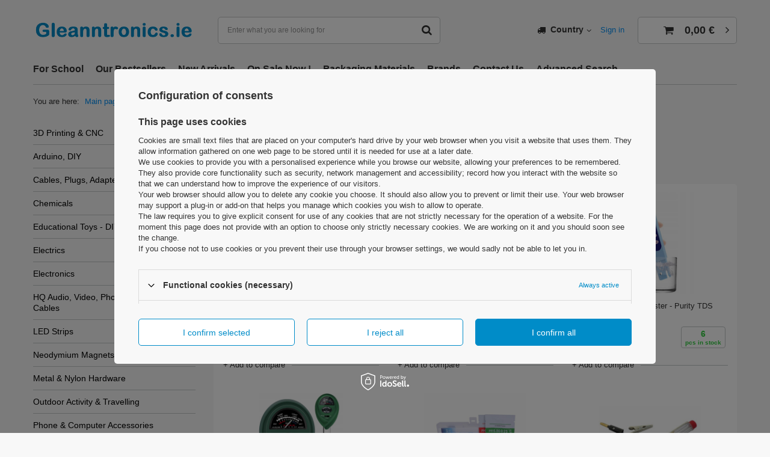

--- FILE ---
content_type: text/html; charset=utf-8
request_url: https://gleanntronics.ie/en/menu/other-testers-411.html
body_size: 27293
content:
<!DOCTYPE html>
<html lang="en" ><head><meta name='viewport' content='user-scalable=no, initial-scale = 1.0, maximum-scale = 1.0, width=device-width'/> <link rel="preload" crossorigin="anonymous" as="font" href="/gfx/eng/fontello.woff?v=2"><meta http-equiv="Content-Type" content="text/html; charset=utf-8"><meta http-equiv="X-UA-Compatible" content="IE=edge"><title>Other Testers | Measuring Instruments | Workshop, DIY, Tools - Gleanntronics.ie</title><meta name="keywords" content="Dublin Electronics Workshop Supplier"><meta name="description" content="Other Testers | Workshop, DIY, Tools | Measuring Instruments"><link rel="icon" href="/gfx/eng/favicon.ico"><meta name="theme-color" content="#0090f6"><meta name="msapplication-navbutton-color" content="#0090f6"><meta name="apple-mobile-web-app-status-bar-style" content="#0090f6"><link rel="stylesheet" type="text/css" href="/gfx/eng/style.css.gzip?r=1724727936"><script>
						var app_shop = {
							urls: {
								prefix: 'data="/gfx/'.replace('data="', '') + 'eng/'
							},
							vars: {},
							txt: {},
							fn: {},
							fnrun: {},
							files: []
						};
					</script><meta name="robots" content="index,follow"><meta name="rating" content="general"><meta name="Author" content="Gleanntronics.ie based on IdoSell - the best online selling solutions for your e-store (www.idosell.com/shop).">
<!-- Begin LoginOptions html -->

<style>
#client_new_social .service_item[data-name="service_Apple"]:before, 
#cookie_login_social_more .service_item[data-name="service_Apple"]:before,
.oscop_contact .oscop_login__service[data-service="Apple"]:before {
    display: block;
    height: 2.6rem;
    content: url('/gfx/standards/apple.svg?r=1743165583');
}
.oscop_contact .oscop_login__service[data-service="Apple"]:before {
    height: auto;
    transform: scale(0.8);
}
#client_new_social .service_item[data-name="service_Apple"]:has(img.service_icon):before,
#cookie_login_social_more .service_item[data-name="service_Apple"]:has(img.service_icon):before,
.oscop_contact .oscop_login__service[data-service="Apple"]:has(img.service_icon):before {
    display: none;
}
</style>

<!-- End LoginOptions html -->

<!-- Open Graph -->
<meta property="og:type" content="website"><meta property="og:url" content="https://gleanntronics.ie/en/menu/other-testers-411.html
"><meta property="og:title" content="Other Testers | Measuring Instruments | Workshop, DIY, Tools - Gleanntronics.ie"><meta property="og:description" content="Other Testers | Workshop, DIY, Tools | Measuring Instruments"><meta property="og:site_name" content="Gleanntronics.ie"><meta property="og:locale" content="en_GB"><meta property="og:image" content="https://gleanntronics.ie/hpeciai/140da0289ec21f9cfd3d3d87aaf556c8/pol_pl_Geiger-Counter-Ionizing-Radiation-Tester-Dosimeter-FNIRSI-GC01-4880_1.jpg"><meta property="og:image:width" content="450"><meta property="og:image:height" content="450"><link rel="manifest" href="https://gleanntronics.ie/data/include/pwa/1/manifest.json?t=3"><meta name="apple-mobile-web-app-capable" content="yes"><meta name="apple-mobile-web-app-status-bar-style" content="black"><meta name="apple-mobile-web-app-title" content="Gleanntronics.ie - Your Electronics Supplier - All Irish Stock!"><link rel="apple-touch-icon" href="/data/include/pwa/1/icon-128.png"><link rel="apple-touch-startup-image" href="/data/include/pwa/1/logo-512.png" /><meta name="msapplication-TileImage" content="/data/include/pwa/1/icon-144.png"><meta name="msapplication-TileColor" content="#2F3BA2"><meta name="msapplication-starturl" content="/"><script type="application/javascript">var _adblock = true;</script><script async src="/data/include/advertising.js"></script><script type="application/javascript">var statusPWA = {
                online: {
                    txt: "Connected to the Internet",
                    bg: "#5fa341"
                },
                offline: {
                    txt: "No Internet connection",
                    bg: "#eb5467"
                }
            }</script><script async type="application/javascript" src="/ajax/js/pwa_online_bar.js?v=1&r=6"></script><script >
window.dataLayer = window.dataLayer || [];
window.gtag = function gtag() {
dataLayer.push(arguments);
}
gtag('consent', 'default', {
'ad_storage': 'denied',
'analytics_storage': 'denied',
'ad_personalization': 'denied',
'ad_user_data': 'denied',
'wait_for_update': 500
});

gtag('set', 'ads_data_redaction', true);
</script><script id="iaiscript_1" data-requirements="W10=" data-ga4_sel="ga4script">
window.iaiscript_1 = `<${'script'}  class='google_consent_mode_update'>
gtag('consent', 'update', {
'ad_storage': 'granted',
'analytics_storage': 'granted',
'ad_personalization': 'granted',
'ad_user_data': 'granted'
});
</${'script'}>`;
</script>
<!-- End Open Graph -->

<link rel="canonical" href="https://gleanntronics.ie/en/menu/other-testers-411.html" />

                <!-- Global site tag (gtag.js) -->
                <script  async src="https://www.googletagmanager.com/gtag/js?id=G-D1VC6YVY36"></script>
                <script >
                    window.dataLayer = window.dataLayer || [];
                    window.gtag = function gtag(){dataLayer.push(arguments);}
                    gtag('js', new Date());
                    
                    gtag('config', 'G-D1VC6YVY36');

                </script>
                <link rel="preload" as="image" media="(max-width: 420px)" href="https://static3.gleanntronics.ie/hpeciai/a766ccbef3dd15fa0ba93cb75948d42b/pol_is_Geiger-Counter-Ionizing-Radiation-Tester-Dosimeter-FNIRSI-GC01-4880.jpg"><link rel="preload" as="image" media="(min-width: 420.1px)" href="https://static1.gleanntronics.ie/hpeciai/e5a7dbc26e1b7fbefc70f81ed1df1c16/pol_il_Geiger-Counter-Ionizing-Radiation-Tester-Dosimeter-FNIRSI-GC01-4880.jpg"><link rel="preload" as="image" media="(max-width: 420px)" href="https://static4.gleanntronics.ie/hpeciai/5b62d431b5d923f4cb136414cb33797b/pol_is_Portable-200kHz-Digital-Oscilloscope-Assembled-in-Acrylic-Housing-DSO138-4856.jpg"><link rel="preload" as="image" media="(min-width: 420.1px)" href="https://static3.gleanntronics.ie/hpeciai/cce1177d31cbf8ff6211671058ae0dc4/pol_il_Portable-200kHz-Digital-Oscilloscope-Assembled-in-Acrylic-Housing-DSO138-4856.jpg"></head><body><script>
					var script = document.createElement('script');
					script.src = app_shop.urls.prefix + 'envelope.js';

					document.getElementsByTagName('body')[0].insertBefore(script, document.getElementsByTagName('body')[0].firstChild);
				</script><div id="container" class="search_page container"><header class="d-flex flex-nowrap flex-md-wrap mx-md-n3"><script class="ajaxLoad">
                app_shop.vars.vat_registered = "true";
                app_shop.vars.currency_format = "###,##0.00";
                
                    app_shop.vars.currency_before_value = false;
                
                    app_shop.vars.currency_space = true;
                
                app_shop.vars.symbol = "€";
                app_shop.vars.id= "EUR";
                app_shop.vars.baseurl = "http://gleanntronics.ie/";
                app_shop.vars.sslurl= "https://gleanntronics.ie/";
                app_shop.vars.curr_url= "%2Fen%2Fmenu%2Fother-testers-411.html";
                

                var currency_decimal_separator = ',';
                var currency_grouping_separator = ' ';

                
                    app_shop.vars.blacklist_extension = ["exe","com","swf","js","php"];
                
                    app_shop.vars.blacklist_mime = ["application/javascript","application/octet-stream","message/http","text/javascript","application/x-deb","application/x-javascript","application/x-shockwave-flash","application/x-msdownload"];
                
                    app_shop.urls.contact = "/en/contact.html";
                </script><div id="viewType" style="display:none"></div><div id="logo" class="col-md-3 d-flex align-items-center" data-bg="/data/gfx/mask/eng/top_1_big.png"><a href="https://gleanntronics.ie" target="_self"><img src="/data/gfx/mask/eng/logo_1_big.png" alt="" width="1012" height="148"></a></div><form action="https://gleanntronics.ie/en/search.html" method="get" id="menu_search" class="menu_search px-0 col-md-4 px-md-3"><a href="#showSearchForm" class="menu_search__mobile"></a><div class="menu_search__block"><div class="menu_search__item --input"><input class="menu_search__input" type="text" name="text" autocomplete="off" placeholder="Enter what you are looking for"><button class="menu_search__submit" type="submit"></button></div><div class="menu_search__item --results search_result"></div></div></form><div id="menu_settings" class="col-md-3 px-0 px-md-3 d-flex align-items-center justify-content-center justify-content-lg-end"><div class="open_trigger"><span class="d-none d-md-inline-block flag_txt"><i class="icon-truck" style="display: inline;padding-right: 4px;"></i>
                            Country
                          </span><div class="menu_settings_wrapper d-md-none"><div class="menu_settings_inline"><div class="menu_settings_header"></div><div class="menu_settings_content"><span class="menu_settings_flag flag flag_eng"></span><strong class="menu_settings_value"><span class="menu_settings_language">en</span><span> | </span><span class="menu_settings_currency">€</span></strong></div></div><div class="menu_settings_inline"><div class="menu_settings_header"></div><div class="menu_settings_content"><strong class="menu_settings_value">Ireland</strong></div></div></div><i class="icon-angle-down d-none d-md-inline-block"></i></div><form action="https://gleanntronics.ie/en/settings.html" method="post"><ul class="bg_alter"><li><div class="form-group"><label for="menu_settings_country">Select delivery country</label><div class="select-after"><select class="form-control" name="country" id="menu_settings_country"><option value="1170044706">Akrotiri</option><option value="1143020001">Albania</option><option value="1143020004">Algeria</option><option value="1143020176">American Samoa</option><option value="1143020005">Andorra</option><option value="1143020006">Angola</option><option value="1143020007">Anguilla</option><option value="1143020009">Antigua and Barbuda</option><option value="1143020012">Argentina</option><option value="1143020013">Armenia</option><option value="1143020014">Aruba</option><option value="1170044711">Ascension Island</option><option value="1143020015">Australia</option><option value="1143020016">Austria</option><option value="1143020017">Azerbaijan</option><option value="1143020018">Bahamas</option><option value="1143020019">Bahrain</option><option value="1143020020">Bangladesh</option><option value="1143020021">Barbados</option><option value="1143020022">Belgium</option><option value="1143020023">Belize</option><option value="1143020024">Benin</option><option value="1143020025">Bermuda</option><option value="1143020026">Bhutan</option><option value="1143020028">Bolivia</option><option value="1143020029">Bosnia and Herzegovina</option><option value="1143020030">Botswana</option><option value="1143020222">Bouvet Island</option><option value="1143020031">Brazil</option><option value="1170044707">British Antarctic Territory</option><option value="1170044708">British Indian Ocean Territory</option><option value="1143020045">British Virgin Islands</option><option value="1143020032">Brunei</option><option value="1143020033">Bulgaria</option><option value="1143020034">Burkina Faso</option><option value="1143020035">Burundi</option><option value="1143020093">Cambodia</option><option value="1143020094">Cameroon </option><option value="1143020095">Canada</option><option value="1143020092">Cayman Islands </option><option value="1143020166">Central African Republic</option><option value="1143020039">Chad</option><option value="1143020036">Chile</option><option value="1143020223">Christmas Island</option><option value="1143020226">Cocos Islands </option><option value="1143020101">Colombia</option><option value="1143020102">Comoros</option><option value="1143020104">Congo (Brazzaville)</option><option value="1143020103">Congo, Dem. Rep. of the</option><option value="1143020225">Cook Islands</option><option value="1143020107">Costa Rica</option><option value="1143020038">Croatia</option><option value="1143020040">Cyprus</option><option value="1143020041">Czechia</option><option value="1143020042">Denmark</option><option value="1170044710">Dhekelia</option><option value="1143020047">Djibouti</option><option value="1143020043">Dominica</option><option value="1143020044">Dominican Republic</option><option value="1143020199">East Timor</option><option value="1143020049">Ecuador</option><option value="1143020048">Egypt</option><option value="1143020175">El Salvador</option><option value="1143020073">Equatorial Guinea</option><option value="1143020050">Eritrea</option><option value="1143020051">Estonia</option><option value="1143020187">Eswatini</option><option value="1170044702">Ethiopia</option><option value="1143020052">Falkland Islands</option><option value="1143020055">Fiji</option><option value="1143020056">Finland</option><option value="1143020057">France</option><option value="1143020068">French Guiana</option><option value="1143020161">French Polynesia</option><option value="1143020058">Gabon</option><option value="1143020059">Gambia</option><option value="1143020065">Georgia</option><option value="1143020143">Germany</option><option value="1143020060">Ghana</option><option value="1143020061">Gibraltar</option><option value="1143020063">Granada</option><option value="1143020062">Greece</option><option value="1143020064">Greenland</option><option value="1143020069">Guadeloupe</option><option value="1143020066">Guam</option><option value="1143020070">Guatemala</option><option value="1170044709">Guernsey</option><option value="1143020071">Guinea</option><option value="1143020072">Guinea-Bissau</option><option value="1143020067">Guyana</option><option value="1143020074">Haiti</option><option value="1143020077">Honduras</option><option value="1143020217">Hungary</option><option value="1143020079">India</option><option value="1143020080">Indonesia</option><option value="1143020081">Iraq</option><option selected value="1143020083">Ireland</option><option value="1143020220">Italy</option><option value="1143020221">Ivory Coast</option><option value="1143020086">Jamaica</option><option value="1143020087">Japonia</option><option value="1143020089">Jersey</option><option value="1143020090">Jordan</option><option value="1143020097">Kazachstan</option><option value="1143020098">Kenya</option><option value="1143020100">Kiribati</option><option value="1170044705">Kosovo</option><option value="1143020053">Kosrae (Micronesia, Federated States of)</option><option value="1143020109">Kuwait</option><option value="1143020099">Kyrgyzstan</option><option value="1143020110">Laos</option><option value="1143020118">Latvia</option><option value="1143020112">Lebanon</option><option value="1143020111">Lesotho</option><option value="1143020113">Liberia</option><option value="1143020115">Liechtenstein</option><option value="1143020116">Lithuania</option><option value="1143020117">Luxembourg</option><option value="1143020121">Macao</option><option value="1143020119">Macedonia (FYROM)</option><option value="1143020120">Madagascar</option><option value="1143020122">Malawi</option><option value="1143020123">Malaysia</option><option value="1143020124">Maldives</option><option value="1143020125">Mali</option><option value="1143020126">Malta</option><option value="1143020127">Man Island</option><option value="1143020227">Marshall Islands</option><option value="1143020130">Martinique</option><option value="1143020131">Mauritania</option><option value="1143020132">Mauritius</option><option value="1143020133">Mexico</option><option value="1143020134">Moldova</option><option value="1143020135">Monaco</option><option value="1143020136">Mongolia</option><option value="1170044701">Montenegro</option><option value="1143020137">Montserrat</option><option value="1143020129">Morocco</option><option value="1143020138">Mozambique</option><option value="1143020139">Myanmar</option><option value="1143020140">Namibia</option><option value="1143020141">Nauru</option><option value="1143020142">Nepal</option><option value="1143020076">Netherlands</option><option value="1143020010">Netherlands Antilles</option><option value="1143020150">New Caledonia</option><option value="1143020146">Nicaragua</option><option value="1143020144">Niger</option><option value="1143020145">Nigeria</option><option value="1143020147">Niue</option><option value="1143020148">Norfolk Island</option><option value="1170044718">Northern Ireland (NI)</option><option value="1143020128">Northern Mariana Islands</option><option value="1143020149">Norway</option><option value="1143020151">Nowa Zelandia</option><option value="1143020152">Oman</option><option value="1143020153">Pakistan</option><option value="1143020154">Palau</option><option value="1143020156">Panama</option><option value="1143020157">Papua New Guinea</option><option value="1143020158">Paraguay</option><option value="1143020159">Peru</option><option value="1143020054">Philippines </option><option value="1143020160">Pitcairn Island</option><option value="1143020003">Poland</option><option value="1143020163">Portugal</option><option value="1143020162">Puerto Rico</option><option value="1143020096">Qatar</option><option value="1143020167">Republic of Cape Verde</option><option value="1143020164">Reunion</option><option value="1143020169">Romania</option><option value="1143020170">Rwanda</option><option value="1143020194">Saint Helena</option><option value="1143020171">Saint Kitts and Nevis</option><option value="1143020172">Saint Lucia</option><option value="1143020173">Saint Pierre and Miquelon</option><option value="1143020174">Saint Vincent &amp; Grenadines</option><option value="1143020231">Samoa</option><option value="1143020177">San Marino</option><option value="1143020011">Saudi Arabia </option><option value="1143020178">Senegal</option><option value="1170044700">Serbia</option><option value="1143020179">Seychelles</option><option value="1143020180">Sierra Leone</option><option value="1143020181">Singapore</option><option value="1143020182">Slovakia</option><option value="1143020183">Slovenia</option><option value="1143020228">Solomon Islands</option><option value="1143020165">South Africa (Republic of)</option><option value="1170044713">South Georgia and the South Sandwich Islands SGSSI</option><option value="1143020106">South Korea</option><option value="1143020075">Spain</option><option value="1143020185">Sri Lanka</option><option value="1143020189">Suriname</option><option value="1143020190">Svalbard</option><option value="1143020193">Sweden</option><option value="1143020192">Switzerland</option><option value="1143020197">Taiwan</option><option value="1143020195">Tajikistan</option><option value="1143020198">Tanzania</option><option value="1143020196">Thailand</option><option value="1143020200">Togo</option><option value="1143020201">Tokelau</option><option value="1143020202">Tonga</option><option value="1143020203">Trinidad &amp; Tobago</option><option value="1170044712">Tristan da Cunha</option><option value="1143020204">Tunisia</option><option value="1143020205">Turkey</option><option value="1143020206">Turkmenistan</option><option value="1143020207">Turks and Caicos Islands</option><option value="1143020208">Tuvalu</option><option value="1143020209">Uganda</option><option value="1143020234">United Arab Emirates</option><option value="1143020218">United Kingdom (ENG, SCT, WLS)</option><option value="1143020186">United States of America</option><option value="1143020211">Uruguay</option><option value="1143020046">US Virgin Islands</option><option value="1143020212">Uzbekistan</option><option value="1143020213">Vanuatu</option><option value="1143020215">Vatican City</option><option value="1143020216">Venezuela</option><option value="1143020219">Vietnam </option><option value="1143020214">Wallis and Futuna</option><option value="1143020088">Yemen</option><option value="1143020232">Zambia</option><option value="1143020233">Zimbabwe</option></select></div></div></li><li><div style="padding: 4px;">
                              Not on list?                             <a href="/en/contact.html">
                                Contact Us
                              </a></div></li><li class="buttons"><button class="btn --solid --large" type="submit">
																	Apply changes
															</button></li></ul></form><div id="menu_additional"><a class="account_link" href="https://gleanntronics.ie/en/login.html">
															Sign in
													</a></div></div><div class="sl_choose sl_dialog"><div class="sl_choose__wrapper sl_dialog__wrapper p-4 p-md-5"><div class="sl_choose__item --top sl_dialog_close mb-2"><strong class="sl_choose__label">Save to shopping list</strong></div><div class="sl_choose__item --lists" data-empty="true"><div class="sl_choose__list f-group --radio m-0 d-md-flex align-items-md-center justify-content-md-between" data-list_skeleton="true" data-list_id="true" data-shared="true"><input type="radio" name="add" class="sl_choose__input f-control" id="slChooseRadioSelect" data-list_position="true"><label for="slChooseRadioSelect" class="sl_choose__group_label f-label py-4" data-list_position="true"><span class="sl_choose__sub d-flex align-items-center"><span class="sl_choose__name" data-list_name="true"></span><span class="sl_choose__count" data-list_count="true">0</span></span></label><button type="button" class="sl_choose__button --desktop btn --solid">Save</button></div></div><div class="sl_choose__item --create sl_create mt-4"><a href="#new" class="sl_create__link  align-items-center">Create a new shopping list</a><form class="sl_create__form align-items-center"><div class="sl_create__group f-group --small mb-0"><input type="text" class="sl_create__input f-control" required="required"><label class="sl_create__label f-label">New list name</label></div><button type="submit" class="sl_create__button btn --solid ml-2 ml-md-3">Create a list</button></form></div><div class="sl_choose__item --mobile mt-4 d-flex justify-content-center d-md-none"><button class="sl_choose__button --mobile btn --solid --large">Save</button></div></div></div><div id="menu_basket" class="col-md-2 px-0 pr-md-3 topBasket"><a class="topBasket__sub" href="/basketedit.php"><span class="badge badge-info"></span><strong class="topBasket__price" style="display: none;">0,00 €</strong></a><div class="topBasket__details --products" style="display: none;"><div class="topBasket__block --labels"><label class="topBasket__item --name">Product</label><label class="topBasket__item --sum">Quantity</label><label class="topBasket__item --prices">Price</label></div><div class="topBasket__block --products"></div></div><div class="topBasket__details --shipping" style="display: none;"><span class="topBasket__name">Delivery cost from</span><span id="shipppingCost"></span></div><script>
                        app_shop.vars.cache_html = true;
                    </script></div><nav id="menu_categories3" class=" col-md-12 px-0 px-md-3"><button type="button" class="navbar-toggler"><i class="icon-reorder"></i></button><div class="navbar-collapse" id="menu_navbar3"><ul class="navbar-nav mx-md-n2"><li class="nav-item"><a  href="/en/menu/for-school-643.html" target="_self" title="For School" class="nav-link" >For School</a></li><li class="nav-item"><a  href="/search.php?bestseller=y" target="_self" title="Our Bestsellers" class="nav-link" >Our Bestsellers</a></li><li class="nav-item"><a  href="/en/newproducts/" target="_self" title="New Arrivals" class="nav-link" >New Arrivals</a></li><li class="nav-item"><a  href="/search.php?discount=y" target="_self" title="On Sale Now !" class="nav-link" >On Sale Now !</a></li><li class="nav-item"><a  href="/en/menu/packaging-materials-642.html" target="_self" title="Packaging Materials" class="nav-link noevent" >Packaging Materials</a></li><li class="nav-item"><a  href="/producers.php" target="_self" title="Brands" class="nav-link" >Brands</a></li><li class="nav-item"><a  href="/contact.php" target="_self" title="Contact Us" class="nav-link" >Contact Us</a></li><li class="nav-item"><a  href="/searching.php" target="_self" title="Advanced Search" class="nav-link" >Advanced Search</a></li></ul></div></nav><div class="breadcrumbs col-md-12"><div class="back_button"><button id="back_button"><i class="icon-angle-left"></i> Back</button></div><div class="list_wrapper"><ol><li><span>You are here:  </span></li><li class="bc-main"><span><a href="/">Main page</a></span></li><li class="bc-item-1 --more"><a href="/en/menu/workshop-diy-tools-232.html">Workshop, DIY, Tools</a><ul class="breadcrumbs__sub"><li class="breadcrumbs__item"><a class="breadcrumbs__link --link" href="/en/menu/bench-power-supplies-360.html">Bench Power Supplies</a></li><li class="breadcrumbs__item"><a class="breadcrumbs__link --link" href="/en/menu/drilling-grinding-cutting-599.html">Drilling, Grinding, Cutting</a></li><li class="breadcrumbs__item"><a class="breadcrumbs__link --link" href="/en/menu/hand-tools-234.html">Hand Tools</a></li><li class="breadcrumbs__item"><a class="breadcrumbs__link --link" href="/en/menu/heat-shrinking-tubes-287.html">Heat Shrinking Tubes</a></li><li class="breadcrumbs__item"><a class="breadcrumbs__link --link" href="/en/menu/magnifiers-loupes-lamps-250.html">Magnifiers, Loupes &amp;amp; Lamps</a></li><li class="breadcrumbs__item"><a class="breadcrumbs__link --link" href="/en/menu/mats-esd-antistatic-equipment-267.html">Mats &amp;amp; ESD (Antistatic) Equipment</a></li><li class="breadcrumbs__item"><a class="breadcrumbs__link --link" href="/en/menu/measuring-instruments-297.html">Measuring Instruments</a></li><li class="breadcrumbs__item"><a class="breadcrumbs__link --link" href="/en/menu/natural-paints-resin-glue-605.html">Natural Paints, Resin &amp;amp; Glue</a></li><li class="breadcrumbs__item"><a class="breadcrumbs__link --link" href="/en/menu/organizers-367.html">Organizers</a></li><li class="breadcrumbs__item"><a class="breadcrumbs__link --link" href="/en/menu/power-tools-556.html">Power Tools</a></li><li class="breadcrumbs__item"><a class="breadcrumbs__link --link" href="/en/menu/soldering-hot-air-135.html">Soldering &amp;amp; Hot Air</a></li><li class="breadcrumbs__item"><a class="breadcrumbs__link --link" href="/en/menu/specialized-tools-597.html">Specialized Tools</a></li><li class="breadcrumbs__item"><a class="breadcrumbs__link --link" href="/en/menu/spot-welding-505.html">Spot Welding</a></li><li class="breadcrumbs__item"><a class="breadcrumbs__link --link" href="/en/menu/tapes-273.html">Tapes</a></li><li class="breadcrumbs__item"><a class="breadcrumbs__link --link" href="/en/menu/thermally-electrically-conductive-materials-159.html">Thermally &amp;amp; Electrically Conductive Materials</a></li></ul></li><li class="bc-item-2 --more"><a href="/en/menu/measuring-instruments-297.html">Measuring Instruments</a><ul class="breadcrumbs__sub"><li class="breadcrumbs__item"><a class="breadcrumbs__link --link" href="/en/menu/dimension-gauges-413.html">Dimension Gauges</a></li><li class="breadcrumbs__item"><a class="breadcrumbs__link --link" href="/en/menu/multimeters-409.html">Multimeters</a></li><li class="breadcrumbs__item"><a class="breadcrumbs__link --link" href="/en/menu/scales-364.html">Scales</a></li><li class="breadcrumbs__item"><a class="breadcrumbs__link --link" href="/en/menu/thermometers-466.html">Thermometers</a></li><li class="breadcrumbs__item"><a class="breadcrumbs__link --link" href="/en/menu/test-leads-grippers-410.html">Test Leads &amp;amp; Grippers</a></li><li class="breadcrumbs__item"><a class="breadcrumbs__link --link" href="/en/menu/other-testers-411.html">Other Testers</a></li></ul></li><li class="bc-item-3 bc-active"><span>Other Testers</span></li></ol></div></div></header><div id="layout" class="row clearfix "><aside class="col-md-3"><nav id="menu_categories" class="col-md-12 px-0"><button type="button" class="navbar-toggler"><i class="icon-reorder"></i></button><div class="navbar-collapse" id="menu_navbar"><ul class="navbar-nav"><li class="nav-item"><a  href="/eng_m_3D-Printing-CNC-157.html" target="_self" title="3D Printing &amp;amp; CNC" class="nav-link" >3D Printing &amp; CNC</a><ul class="navbar-subnav"><li class="nav-item"><a class="nav-link" href="/en/menu/ball-joints-638.html" target="_self">Ball Joints</a></li><li class="nav-item"><a class="nav-link" href="/en/menu/bearings-brackets-468.html" target="_self">Bearings &amp; Brackets</a><ul class="navbar-subsubnav"><li class="nav-item"><a class="nav-link" href="/en/menu/ball-bearings-568.html" target="_self">Ball Bearings</a></li><li class="nav-item"><a class="nav-link" href="/en/menu/flange-ball-bearings-617.html" target="_self">Flange Ball Bearings</a></li><li class="nav-item"><a class="nav-link" href="/en/menu/linear-bearings-569.html" target="_self">Linear Bearings</a></li><li class="nav-item"><a class="nav-link" href="/en/menu/brackets-supports-570.html" target="_self">Brackets &amp; Supports</a></li><li class="nav-item"><a class="nav-link" href="/en/menu/pillow-blocks-618.html" target="_self">Pillow Blocks</a></li><li class="nav-item display-all"><a class="nav-link display-all" href="/en/menu/bearings-brackets-468.html">+ Show all</a></li></ul></li><li class="nav-item"><a class="nav-link" href="/en/menu/bed-leveling-418.html" target="_self">Bed Leveling</a></li><li class="nav-item"><a class="nav-link" href="/en/menu/bowden-tube-system-421.html" target="_self">Bowden Tube System</a></li><li class="nav-item"><a class="nav-link" href="/en/menu/couplings-470.html" target="_self">Couplings</a></li><li class="nav-item"><a class="nav-link" href="/en/menu/electric-cables-wiring-575.html" target="_self">Electric Cables &amp; Wiring</a></li><li class="nav-item"><a class="nav-link" href="/en/menu/electronic-modules-395.html" target="_self">Electronic Modules</a></li><li class="nav-item"><a class="nav-link" href="/en/menu/extruder-elements-419.html" target="_self">Extruder Elements</a></li><li class="nav-item"><a class="nav-link" href="/eng_m_3D-Printing-CNC_Filament-173.html" target="_self">Filament</a></li><li class="nav-item"><a class="nav-link" href="/en/menu/heatbed-glass-pads-566.html" target="_self">Heatbed Glass &amp; Pads</a></li><li class="nav-item"><a class="nav-link" href="/en/menu/heating-cooling-567.html" target="_self">Heating &amp; Cooling</a></li><li class="nav-item"><a class="nav-link" href="/en/menu/nozzles-416.html" target="_self">Nozzles</a></li><li class="nav-item"><a class="nav-link" href="/en/menu/rods-axes-shafts-471.html" target="_self">Rods, Axes, Shafts</a></li><li class="nav-item"><a class="nav-link" href="/en/menu/timing-belts-pulleys-469.html" target="_self">Timing Belts &amp; Pulleys</a><ul class="navbar-subsubnav"><li class="nav-item"><a class="nav-link" href="/en/menu/timing-belts-accessories-613.html" target="_self">Timing Belts &amp; Accessories</a></li><li class="nav-item"><a class="nav-link" href="/en/menu/6-mm-belt-pulleys-614.html" target="_self">6 mm Belt Pulleys</a></li><li class="nav-item"><a class="nav-link" href="/en/menu/8-mm-belt-pulleys-616.html" target="_self">8 mm Belt Pulleys</a></li><li class="nav-item"><a class="nav-link" href="/en/menu/10-mm-belt-pulleys-615.html" target="_self">10 mm Belt Pulleys</a></li><li class="nav-item display-all"><a class="nav-link display-all" href="/en/menu/timing-belts-pulleys-469.html">+ Show all</a></li></ul></li><li class="nav-item"><a class="nav-link" href="/en/menu/trapezoidal-lead-screws-417.html" target="_self">Trapezoidal Lead Screws</a></li><li class="nav-item"><a class="nav-link" href="/eng_m_3D-Printing-CNC_Tools-Accessories-394.html" target="_self">Tools &amp; Accessories</a></li><li class="nav-item"><a class="nav-link" href="/en/menu/v-slot-profile-system-452.html" target="_self">V-Slot Profile System</a><ul class="navbar-subsubnav"><li class="nav-item"><a class="nav-link" href="/en/menu/aluminum-profiles-571.html" target="_self">Aluminum Profiles</a></li><li class="nav-item"><a class="nav-link" href="/en/menu/bolts-screws-washers-nuts-573.html" target="_self">Bolts, Screws, Washers, Nuts</a></li><li class="nav-item"><a class="nav-link" href="/en/menu/connectors-joints-hinges-etc-574.html" target="_self">Connectors, Joints, Hinges, etc.</a></li><li class="nav-item"><a class="nav-link" href="/en/menu/guide-wheels-trolleys-572.html" target="_self">Guide Wheels &amp; Trolleys</a></li><li class="nav-item display-all"><a class="nav-link display-all" href="/en/menu/v-slot-profile-system-452.html">+ Show all</a></li></ul></li><li class="nav-item display-all empty"><a class="nav-link display-all" href="/eng_m_3D-Printing-CNC-157.html">+ Show all</a></li></ul></li><li class="nav-item"><a  href="/eng_m_Arduino-DIY-100.html" target="_self" title="Arduino, DIY" class="nav-link" >Arduino, DIY</a><ul class="navbar-subnav"><li class="nav-item"><a class="nav-link" href="/eng_m_Arduino-DIY_Beginner-Sets-168.html" target="_self">Beginner Sets</a></li><li class="nav-item"><a class="nav-link" href="/eng_m_Arduino-DIY_Basic-Boards-152.html" target="_self">Basic Boards</a><ul class="navbar-subsubnav"><li class="nav-item"><a class="nav-link" href="/eng_m_Arduino-DIY_Basic-Boards_Arduino-153.html" target="_self">Arduino</a></li><li class="nav-item"><a class="nav-link" href="/en/menu/atmel-attiny-228.html" target="_self">Atmel AtTiny</a></li><li class="nav-item"><a class="nav-link" href="/en/menu/esp32-154.html" target="_self">ESP32</a></li><li class="nav-item"><a class="nav-link" href="/eng_m_Arduino-DIY_Basic-Boards_STM-Cortex-280.html" target="_self">STM, Cortex</a></li><li class="nav-item"><a class="nav-link" href="/eng_m_Arduino-DIY_Basic-Boards_WeMos-180.html" target="_self">WeMos</a></li><li class="nav-item display-all"><a class="nav-link display-all" href="/eng_m_Arduino-DIY_Basic-Boards-152.html">+ Show all</a></li></ul></li><li class="nav-item"><a class="nav-link" href="/eng_m_Arduino-DIY_Audio-Amplifiers-Players-201.html" target="_self">Audio Amplifiers &amp; Players</a></li><li class="nav-item"><a class="nav-link" href="/eng_m_Arduino-DIY_Clocks-Generators-398.html" target="_self">Clocks &amp; Generators</a></li><li class="nav-item"><a class="nav-link" href="/eng_m_Arduino-DIY_Communication-183.html" target="_self">Communication</a><ul class="navbar-subsubnav"><li class="nav-item"><a class="nav-link" href="/eng_m_Arduino-DIY_Communication_Bluetooth-198.html" target="_self">Bluetooth</a></li><li class="nav-item"><a class="nav-link" href="/eng_m_Arduino-DIY_Communication_CAN-Bus-196.html" target="_self">CAN Bus</a></li><li class="nav-item"><a class="nav-link" href="/eng_m_Arduino-DIY_Communication_Ethernet-195.html" target="_self">Ethernet</a></li><li class="nav-item"><a class="nav-link" href="/eng_m_Arduino-DIY_Communication_GSM-GPRS-GPS-185.html" target="_self">GSM, GPRS &amp; GPS</a></li><li class="nav-item"><a class="nav-link" href="/en/menu/ir-infrared-625.html" target="_self">IR - Infrared</a></li><li class="nav-item"><a class="nav-link" href="/en/menu/radio-433-mhz-and-other-199.html" target="_self">Radio (433 MHz and Other)</a></li><li class="nav-item"><a class="nav-link" href="/en/menu/rfid-nfc-227.html" target="_self">RFID &amp; NFC</a></li><li class="nav-item"><a class="nav-link" href="/en/menu/rs232-rs422-rs485-197.html" target="_self">RS232, RS422, RS485</a></li><li class="nav-item"><a class="nav-link" href="/eng_m_Arduino-DIY_Communication_SD-Card-Readers-322.html" target="_self">SD Card Readers</a></li><li class="nav-item"><a class="nav-link" href="/eng_m_Arduino-DIY_Communication_WiFi-184.html" target="_self">WiFi</a></li><li class="nav-item display-all"><a class="nav-link display-all" href="/eng_m_Arduino-DIY_Communication-183.html">+ Show all</a></li></ul></li><li class="nav-item"><a class="nav-link" href="/eng_m_Arduino-DIY_Converters-179.html" target="_self">Converters</a><ul class="navbar-subsubnav"><li class="nav-item"><a class="nav-link" href="/eng_m_Arduino-DIY_Converters_Analog-Digital-296.html" target="_self">Analog - Digital</a></li><li class="nav-item"><a class="nav-link" href="/eng_m_Arduino-DIY_Converters_I2C-222.html" target="_self">I2C</a></li><li class="nav-item"><a class="nav-link" href="/eng_m_Arduino-DIY_Converters_Logic-Levels-268.html" target="_self">Logic Levels</a></li><li class="nav-item"><a class="nav-link" href="/eng_m_Arduino-DIY_Converters_RS232-225.html" target="_self">RS232</a></li><li class="nav-item"><a class="nav-link" href="/en/menu/rs422-522.html" target="_self">RS422</a></li><li class="nav-item"><a class="nav-link" href="/eng_m_Arduino-DIY_Converters_RS485-224.html" target="_self">RS485</a></li><li class="nav-item"><a class="nav-link" href="/eng_m_Arduino-DIY_Converters_USB-UART-282.html" target="_self">USB / UART</a></li><li class="nav-item display-all"><a class="nav-link display-all" href="/eng_m_Arduino-DIY_Converters-179.html">+ Show all</a></li></ul></li><li class="nav-item"><a class="nav-link" href="/en/menu/data-storage-498.html" target="_self">Data Storage</a></li><li class="nav-item"><a class="nav-link" href="/en/menu/displays-cameras-laser-221.html" target="_self">Displays, Cameras &amp; Laser</a></li><li class="nav-item"><a class="nav-link" href="/eng_m_Arduino-DIY_Enclosures-Holders-292.html" target="_self">Enclosures &amp; Holders</a></li><li class="nav-item"><a class="nav-link" href="/en/menu/high-voltage-modules-467.html" target="_self">High Voltage Modules</a></li><li class="nav-item"><a class="nav-link" href="/eng_m_Arduino-DIY_Human-Input-262.html" target="_self">Human Input</a></li><li class="nav-item"><a class="nav-link" href="/en/menu/induction-furnaces-523.html" target="_self">Induction Furnaces</a></li><li class="nav-item"><a class="nav-link" href="/eng_m_Arduino-DIY_Power-Supplies-Chargers-259.html" target="_self">Power Supplies &amp; Chargers</a></li><li class="nav-item"><a class="nav-link" href="/en/menu/relay-mosfet-modules-549.html" target="_self">Relay &amp; Mosfet Modules</a><ul class="navbar-subsubnav"><li class="nav-item"><a class="nav-link" href="/en/menu/electromechanical-relay-modules-155.html" target="_self">Electromechanical Relay Modules</a></li><li class="nav-item"><a class="nav-link" href="/en/menu/ssr-solid-state-relay-modules-156.html" target="_self">SSR - Solid State Relay Modules</a></li><li class="nav-item"><a class="nav-link" href="/en/menu/mosfet-modules-589.html" target="_self">Mosfet Modules</a></li><li class="nav-item display-all"><a class="nav-link display-all" href="/en/menu/relay-mosfet-modules-549.html">+ Show all</a></li></ul></li><li class="nav-item"><a class="nav-link" href="/eng_m_Arduino-DIY_Sensors-178.html" target="_self">Sensors</a><ul class="navbar-subsubnav"><li class="nav-item"><a class="nav-link" href="/eng_m_Arduino-DIY_Sensors_Current-Voltage-Power-265.html" target="_self">Current, Voltage &amp; Power</a></li><li class="nav-item"><a class="nav-link" href="/eng_m_Arduino-DIY_Sensors_Distance-215.html" target="_self">Distance</a></li><li class="nav-item"><a class="nav-link" href="/eng_m_Arduino-DIY_Sensors_Humidity-Pressure-Temperature-216.html" target="_self">Humidity, Pressure &amp; Temperature</a></li><li class="nav-item"><a class="nav-link" href="/eng_m_Arduino-DIY_Sensors_Light-IR-Infrared-Fire-Flame-218.html" target="_self">Light, IR Infrared, Fire &amp; Flame</a></li><li class="nav-item"><a class="nav-link" href="/eng_m_Arduino-DIY_Sensors_Liquids-Gas-219.html" target="_self">Liquids &amp; Gas</a></li><li class="nav-item"><a class="nav-link" href="/en/menu/motion-position-touch-220.html" target="_self">Motion, Position &amp; Touch</a></li><li class="nav-item"><a class="nav-link" href="/eng_m_Arduino-DIY_Sensors_Sound-217.html" target="_self">Sound</a></li><li class="nav-item display-all"><a class="nav-link display-all" href="/eng_m_Arduino-DIY_Sensors-178.html">+ Show all</a></li></ul></li><li class="nav-item"><a class="nav-link" href="/eng_m_Arduino-DIY_Shields-131.html" target="_self">Shields</a></li><li class="nav-item"><a class="nav-link" href="/eng_m_Arduino-DIY_Prototyping-343.html" target="_self">Prototyping</a><ul class="navbar-subsubnav"><li class="nav-item"><a class="nav-link" href="/en/menu/adapters-breakout-boards-344.html" target="_self">Adapters &amp; Breakout Boards</a></li><li class="nav-item"><a class="nav-link" href="/en/menu/ark-terminal-block-connectors-582.html" target="_self">ARK Terminal Block Connectors</a></li><li class="nav-item"><a class="nav-link" href="/eng_m_Arduino-DIY_Prototyping_Breadboards-345.html" target="_self">Breadboards</a></li><li class="nav-item"><a class="nav-link" href="/eng_m_Arduino-DIY_Prototyping_Dupont-Jumper-Wires-347.html" target="_self">Dupont &amp; Jumper Wires</a></li><li class="nav-item"><a class="nav-link" href="/eng_m_Arduino-DIY_Prototyping_Goldpin-Headers-348.html" target="_self">Goldpin Headers</a></li><li class="nav-item"><a class="nav-link" href="/eng_m_Arduino-DIY_Prototyping_FR-4-Fiber-Glass-Laminate-Boards-346.html" target="_self">FR-4 Fiber Glass Laminate Boards</a></li><li class="nav-item display-all"><a class="nav-link display-all" href="/eng_m_Arduino-DIY_Prototyping-343.html">+ Show all</a></li></ul></li><li class="nav-item display-all empty"><a class="nav-link display-all" href="/eng_m_Arduino-DIY-100.html">+ Show all</a></li></ul></li><li class="nav-item"><a  href="/eng_m_Cables-Plugs-Adapters-Converters-202.html" target="_self" title="Cables, Plugs, Adapters, Converters" class="nav-link" >Cables, Plugs, Adapters, Converters</a><ul class="navbar-subnav"><li class="nav-item"><a class="nav-link" href="/en/menu/apple-iphone-lightning-414.html" target="_self">Apple - iPhone - Lightning</a></li><li class="nav-item"><a class="nav-link" href="/eng_m_Cables-Plugs-Adapters-Converters_ARK-Type-III-Terminal-Block-311.html" target="_self">ARK &amp; Type III Terminal Block</a></li><li class="nav-item"><a class="nav-link" href="/en/menu/automotive-460.html" target="_self">Automotive</a><ul class="navbar-subsubnav"><li class="nav-item"><a class="nav-link" href="/en/menu/car-lighter-450.html" target="_self">Car Lighter</a></li><li class="nav-item"><a class="nav-link" href="/en/menu/iso-620.html" target="_self">ISO</a></li><li class="nav-item"><a class="nav-link" href="/en/menu/obd-459.html" target="_self">OBD</a></li><li class="nav-item"><a class="nav-link" href="/en/menu/other-531.html" target="_self">Other</a></li><li class="nav-item display-all"><a class="nav-link display-all" href="/en/menu/automotive-460.html">+ Show all</a></li></ul></li><li class="nav-item"><a class="nav-link" href="/en/menu/banana-binding-posts-378.html" target="_self">Banana &amp; Binding Posts</a></li><li class="nav-item"><a class="nav-link" href="/eng_m_Cables-Plugs-Adapters-Converters_BNC-379.html" target="_self">BNC</a></li><li class="nav-item"><a class="nav-link" href="/eng_m_Cables-Plugs-Adapters-Converters_BLS-291.html" target="_self">BLS</a></li><li class="nav-item"><a class="nav-link" href="/eng_m_Cables-Plugs-Adapters-Converters_Crocodiles-349.html" target="_self">Crocodiles</a></li><li class="nav-item"><a class="nav-link" href="/eng_m_Cables-Plugs-Adapters-Converters_DC-300.html" target="_self">DC</a><ul class="navbar-subsubnav"><li class="nav-item"><a class="nav-link" href="/en/menu/0-7-2-5-mm-434.html" target="_self">0.7 / 2.5 mm</a></li><li class="nav-item"><a class="nav-link" href="/en/menu/1-3-3-8-mm-433.html" target="_self">1.3 / 3.8 mm</a></li><li class="nav-item"><a class="nav-link" href="/eng_m_Cables-Plugs-Adapters-Converters_DC_1-4-3-5-mm-383.html" target="_self">1.4 / 3.5 mm</a></li><li class="nav-item"><a class="nav-link" href="/eng_m_Cables-Plugs-Adapters-Converters_DC_2-1-5-5-mm-312.html" target="_self">2.1 / 5.5 mm</a></li><li class="nav-item"><a class="nav-link" href="/eng_m_Cables-Plugs-Adapters-Converters_DC_2-5-5-5-mm-313.html" target="_self">2.5 / 5.5 mm</a></li><li class="nav-item"><a class="nav-link" href="/en/menu/3-0-6-0-mm-437.html" target="_self">3.0 / 6.0 mm</a></li><li class="nav-item"><a class="nav-link" href="/en/menu/4-2-6-0-mm-sony-436.html" target="_self">4.2 / 6.0 mm (SONY)</a></li></ul></li><li class="nav-item"><a class="nav-link" href="/eng_m_Cables-Plugs-Adapters-Converters_DIN-380.html" target="_self">DIN</a></li><li class="nav-item"><a class="nav-link" href="/en/menu/dms-59-407.html" target="_self">DMS-59</a></li><li class="nav-item"><a class="nav-link" href="/eng_m_Cables-Plugs-Adapters-Converters_DP-DisplayPort-315.html" target="_self">DP DisplayPort</a></li><li class="nav-item"><a class="nav-link" href="/en/menu/d-sub-506.html" target="_self">D-SUB</a></li><li class="nav-item"><a class="nav-link" href="/eng_m_Cables-Plugs-Adapters-Converters_DVI-305.html" target="_self">DVI</a></li><li class="nav-item"><a class="nav-link" href="/eng_m_Cables-Plugs-Adapters-Converters_F-type-RF-381.html" target="_self">F-type RF</a></li><li class="nav-item"><a class="nav-link" href="/eng_m_Cables-Plugs-Adapters-Converters_HDMI-204.html" target="_self">HDMI</a><ul class="navbar-subsubnav"><li class="nav-item"><a class="nav-link" href="/eng_m_Cables-Plugs-Adapters-Converters_HDMI_Standard-HDMI-Type-A-251.html" target="_self">Standard HDMI - Type A</a></li><li class="nav-item"><a class="nav-link" href="/eng_m_Cables-Plugs-Adapters-Converters_HDMI_Mini-HDMI-Type-C-252.html" target="_self">Mini HDMI - Type C</a></li><li class="nav-item"><a class="nav-link" href="/eng_m_Cables-Plugs-Adapters-Converters_HDMI_Micro-HDMI-Type-D-239.html" target="_self">Micro HDMI - Type D</a></li><li class="nav-item display-all"><a class="nav-link display-all" href="/eng_m_Cables-Plugs-Adapters-Converters_HDMI-204.html">+ Show all</a></li></ul></li><li class="nav-item"><a class="nav-link" href="/en/menu/idc-581.html" target="_self">IDC</a></li><li class="nav-item"><a class="nav-link" href="/en/menu/iec-425.html" target="_self">IEC</a></li><li class="nav-item"><a class="nav-link" href="/en/menu/industrial-connectors-456.html" target="_self">Industrial Connectors</a></li><li class="nav-item"><a class="nav-link" href="/eng_m_Cables-Plugs-Adapters-Converters_Jack-303.html" target="_self">Jack</a><ul class="navbar-subsubnav"><li class="nav-item"><a class="nav-link" href="/en/menu/2-5-mm-426.html" target="_self">2.5 mm</a></li><li class="nav-item"><a class="nav-link" href="/eng_m_Cables-Plugs-Adapters-Converters_Jack_3-5-mm-306.html" target="_self">3.5 mm</a></li><li class="nav-item"><a class="nav-link" href="/eng_m_Cables-Plugs-Adapters-Converters_Jack_6-3-mm-307.html" target="_self">6.3 mm</a></li><li class="nav-item display-all"><a class="nav-link display-all" href="/eng_m_Cables-Plugs-Adapters-Converters_Jack-303.html">+ Show all</a></li></ul></li><li class="nav-item"><a class="nav-link" href="/en/menu/loudspeaker-terminals-458.html" target="_self">Loudspeaker Terminals</a></li><li class="nav-item"><a class="nav-link" href="/en/menu/mains-110-v-230-v-travel-shaver-286.html" target="_self">Mains 110 V, 230 V - Travel, Shaver</a></li><li class="nav-item"><a class="nav-link" href="/eng_m_Cables-Plugs-Adapters-Converters_RCA-Chinch-302.html" target="_self">RCA / Chinch</a></li><li class="nav-item"><a class="nav-link" href="/eng_m_Cables-Plugs-Adapters-Converters_RJ45-299.html" target="_self">RJ45</a></li><li class="nav-item"><a class="nav-link" href="/eng_m_Cables-Plugs-Adapters-Converters_S-Video-308.html" target="_self">S-Video</a></li><li class="nav-item"><a class="nav-link" href="/en/menu/sata-ide-290.html" target="_self">SATA &amp; IDE</a></li><li class="nav-item"><a class="nav-link" href="/eng_m_Cables-Plugs-Adapters-Converters_SCART-309.html" target="_self">SCART</a></li><li class="nav-item"><a class="nav-link" href="/en/menu/sma-rp-sma-u-fl-ipex-478.html" target="_self">SMA / RP-SMA / U.FL IPEX</a></li><li class="nav-item"><a class="nav-link" href="/eng_m_Cables-Plugs-Adapters-Converters_S-PDIF-Toslink-362.html" target="_self">S/PDIF Toslink</a></li><li class="nav-item"><a class="nav-link" href="/eng_m_Cables-Plugs-Adapters-Converters_USB-203.html" target="_self">USB</a><ul class="navbar-subsubnav"><li class="nav-item"><a class="nav-link" href="/eng_m_Cables-Plugs-Adapters-Converters_USB_USB-A-206.html" target="_self">USB A</a></li><li class="nav-item"><a class="nav-link" href="/eng_m_Cables-Plugs-Adapters-Converters_USB_USB-B-207.html" target="_self">USB B</a></li><li class="nav-item"><a class="nav-link" href="/eng_m_Cables-Plugs-Adapters-Converters_USB_Micro-USB-208.html" target="_self">Micro USB</a></li><li class="nav-item"><a class="nav-link" href="/eng_m_Cables-Plugs-Adapters-Converters_USB_Mini-USB-209.html" target="_self">Mini USB</a></li><li class="nav-item"><a class="nav-link" href="/eng_m_Cables-Plugs-Adapters-Converters_USB_USB-C-210.html" target="_self">USB C</a></li><li class="nav-item display-all"><a class="nav-link display-all" href="/eng_m_Cables-Plugs-Adapters-Converters_USB-203.html">+ Show all</a></li></ul></li><li class="nav-item"><a class="nav-link" href="/eng_m_Cables-Plugs-Adapters-Converters_VGA-373.html" target="_self">VGA</a></li><li class="nav-item"><a class="nav-link" href="/eng_m_Cables-Plugs-Adapters-Converters_Xbox-363.html" target="_self">Xbox</a></li><li class="nav-item display-all empty"><a class="nav-link display-all" href="/eng_m_Cables-Plugs-Adapters-Converters-202.html">+ Show all</a></li></ul></li><li class="nav-item"><a  href="/en/menu/chemicals-316.html" target="_self" title="Chemicals" class="nav-link" >Chemicals</a><ul class="navbar-subnav"><li class="nav-item"><a class="nav-link" href="/en/menu/adhesives-glue-415.html" target="_self">Adhesives - Glue</a></li><li class="nav-item"><a class="nav-link" href="/en/menu/alcohols-607.html" target="_self">Alcohols</a></li><li class="nav-item"><a class="nav-link" href="/en/menu/chemical-elements-633.html" target="_self">Chemical Elements</a></li><li class="nav-item"><a class="nav-link" href="/en/menu/cleaners-solvents-317.html" target="_self">Cleaners &amp; Solvents</a></li><li class="nav-item"><a class="nav-link" href="/en/menu/coating-protection-341.html" target="_self">Coating &amp; Protection</a></li><li class="nav-item"><a class="nav-link" href="/en/menu/compressed-gas-158.html" target="_self">Compressed Gas</a></li><li class="nav-item"><a class="nav-link" href="/en/menu/dispensing-tools-equipment-294.html" target="_self">Dispensing Tools &amp; Equipment</a></li><li class="nav-item"><a class="nav-link" href="/en/menu/greases-oils-lubricants-318.html" target="_self">Greases, Oils &amp; Lubricants</a></li><li class="nav-item"><a class="nav-link" href="/en/menu/indicators-606.html" target="_self">Indicators</a></li><li class="nav-item"><a class="nav-link" href="/en/menu/salts-634.html" target="_self">Salts</a></li><li class="nav-item"><a class="nav-link" href="/en/menu/welding-metal-work-359.html" target="_self">Welding &amp; Metal Work</a></li><li class="nav-item"><a class="nav-link" href="/en/menu/other-organics-641.html" target="_self">Other Organics</a></li><li class="nav-item display-all empty"><a class="nav-link display-all" href="/en/menu/chemicals-316.html">+ Show all</a></li></ul></li><li class="nav-item"><a  href="/en/menu/educational-toys-diy-577.html" target="_self" title="Educational Toys - DIY" class="nav-link" >Educational Toys - DIY</a><ul class="navbar-subnav"><li class="nav-item"><a class="nav-link" href="/en/menu/3d-jigsaw-puzzle-586.html" target="_self">3D Jigsaw Puzzle</a></li><li class="nav-item"><a class="nav-link" href="/en/menu/assembly-parts-for-diy-toys-579.html" target="_self">Assembly Parts for DIY Toys</a></li><li class="nav-item"><a class="nav-link" href="/en/menu/educational-diy-element-kits-580.html" target="_self">Educational DIY Element Kits</a></li><li class="nav-item display-all empty"><a class="nav-link display-all" href="/en/menu/educational-toys-diy-577.html">+ Show all</a></li></ul></li><li class="nav-item"><a  href="/eng_m_Electrics-274.html" target="_self" title="Electrics" class="nav-link" >Electrics</a><ul class="navbar-subnav"><li class="nav-item"><a class="nav-link" href="/en/menu/bulbs-accessories-497.html" target="_self">Bulbs &amp; Accessories</a></li><li class="nav-item"><a class="nav-link" href="/en/menu/cable-organizers-455.html" target="_self">Cable Organizers</a></li><li class="nav-item"><a class="nav-link" href="/en/menu/connectors-461.html" target="_self">Connectors</a></li><li class="nav-item"><a class="nav-link" href="/eng_m_Electrics_Electric-Motors-Accessories-330.html" target="_self">Electric Motors &amp; Accessories</a><ul class="navbar-subsubnav"><li class="nav-item"><a class="nav-link" href="/eng_m_Electrics_Electric-Motors-Accessories_AC-Motors-389.html" target="_self">AC Motors</a></li><li class="nav-item"><a class="nav-link" href="/eng_m_Electrics_Electric-Motors-Accessories_AC-Motor-Capacitors-382.html" target="_self">AC Motor Capacitors</a></li><li class="nav-item"><a class="nav-link" href="/eng_m_Electrics_Electric-Motors-Accessories_DC-Motors-388.html" target="_self">DC Motors</a></li><li class="nav-item"><a class="nav-link" href="/en/menu/fittings-mounting-brackets-387.html" target="_self">Fittings &amp; Mounting Brackets</a></li><li class="nav-item"><a class="nav-link" href="/eng_m_Electrics_Electric-Motors-Accessories_Stepper-Motors-386.html" target="_self">Stepper Motors</a></li><li class="nav-item"><a class="nav-link" href="/en/menu/stepper-dc-motor-controllers-331.html" target="_self">Stepper &amp; DC Motor Controllers</a></li><li class="nav-item display-all"><a class="nav-link display-all" href="/eng_m_Electrics_Electric-Motors-Accessories-330.html">+ Show all</a></li></ul></li><li class="nav-item"><a class="nav-link" href="/en/menu/electromagnets-electric-locks-484.html" target="_self">Electromagnets &amp; Electric Locks</a></li><li class="nav-item"><a class="nav-link" href="/eng_m_Electrics_Fans-397.html" target="_self">Fans</a></li><li class="nav-item"><a class="nav-link" href="/eng_m_Electrics_Fuses-Fuse-Holders-377.html" target="_self">Fuses &amp; Fuse Holders</a><ul class="navbar-subsubnav"><li class="nav-item"><a class="nav-link" href="/en/menu/fuse-holders-544.html" target="_self">Fuse Holders</a></li><li class="nav-item"><a class="nav-link" href="/en/menu/glass-fuses-542.html" target="_self">Glass Fuses</a></li><li class="nav-item"><a class="nav-link" href="/en/menu/thermal-fuses-543.html" target="_self">Thermal Fuses</a></li><li class="nav-item display-all"><a class="nav-link display-all" href="/eng_m_Electrics_Fuses-Fuse-Holders-377.html">+ Show all</a></li></ul></li><li class="nav-item"><a class="nav-link" href="/en/menu/heaters-639.html" target="_self">Heaters</a></li><li class="nav-item"><a class="nav-link" href="/en/menu/light-motion-controllers-587.html" target="_self">Light &amp; Motion Controllers</a></li><li class="nav-item"><a class="nav-link" href="/eng_m_Electrics_Power-Regulators-353.html" target="_self">Power Regulators</a><ul class="navbar-subsubnav"><li class="nav-item"><a class="nav-link" href="/eng_m_Electrics_Power-Regulators_AC-354.html" target="_self">AC</a></li><li class="nav-item"><a class="nav-link" href="/eng_m_Electrics_Power-Regulators_DC-355.html" target="_self">DC</a></li><li class="nav-item display-all"><a class="nav-link display-all" href="/eng_m_Electrics_Power-Regulators-353.html">+ Show all</a></li></ul></li><li class="nav-item"><a class="nav-link" href="/en/menu/solar-systems-609.html" target="_self">Solar Systems</a><ul class="navbar-subsubnav"><li class="nav-item"><a class="nav-link" href="/en/menu/solar-panels-546.html" target="_self">Solar Panels</a></li><li class="nav-item"><a class="nav-link" href="/en/menu/connectors-610.html" target="_self">Connectors</a></li><li class="nav-item"><a class="nav-link" href="/en/menu/controllers-629.html" target="_self">Controllers</a></li><li class="nav-item display-all"><a class="nav-link display-all" href="/en/menu/solar-systems-609.html">+ Show all</a></li></ul></li><li class="nav-item"><a class="nav-link" href="/eng_m_Electrics_Switches-160.html" target="_self">Switches</a><ul class="navbar-subsubnav"><li class="nav-item"><a class="nav-link" href="/en/menu/chain-table-foot-376.html" target="_self">Chain, Table &amp; Foot</a></li><li class="nav-item"><a class="nav-link" href="/en/menu/dip-switches-439.html" target="_self">DIP Switches</a></li><li class="nav-item"><a class="nav-link" href="/en/menu/electromagnetic-solenoid-288.html" target="_self">Electromagnetic - Solenoid</a></li><li class="nav-item"><a class="nav-link" href="/en/menu/key-ignition-switches-449.html" target="_self">Key / Ignition Switches</a></li><li class="nav-item"><a class="nav-link" href="/en/menu/limit-switches-438.html" target="_self">Limit Switches</a></li><li class="nav-item"><a class="nav-link" href="/eng_m_Electrics_Switches_Push-Button-194.html" target="_self">Push-Button</a></li><li class="nav-item"><a class="nav-link" href="/en/menu/reed-switches-191.html" target="_self">Reed Switches</a></li><li class="nav-item"><a class="nav-link" href="/en/menu/rocker-switches-193.html" target="_self">Rocker Switches</a></li><li class="nav-item"><a class="nav-link" href="/en/menu/selector-rotary-switches-440.html" target="_self">Selector Rotary Switches</a></li><li class="nav-item"><a class="nav-link" href="/en/menu/slide-switches-278.html" target="_self">Slide Switches</a></li><li class="nav-item"><a class="nav-link" href="/eng_m_Electrics_Switches_TACT-Microswitches-321.html" target="_self">TACT Microswitches</a></li><li class="nav-item"><a class="nav-link" href="/en/menu/tilt-switches-441.html" target="_self">Tilt Switches</a></li><li class="nav-item"><a class="nav-link" href="/en/menu/toggle-switches-192.html" target="_self">Toggle Switches</a></li><li class="nav-item"><a class="nav-link" href="/eng_m_Electrics_Switches_Wall-Switches-295.html" target="_self">Wall Switches</a></li><li class="nav-item display-all"><a class="nav-link display-all" href="/eng_m_Electrics_Switches-160.html">+ Show all</a></li></ul></li><li class="nav-item"><a class="nav-link" href="/en/menu/wires-301.html" target="_self">Wires</a><ul class="navbar-subsubnav"><li class="nav-item"><a class="nav-link" href="/en/menu/coaxial-479.html" target="_self">Coaxial</a></li><li class="nav-item"><a class="nav-link" href="/en/menu/copper-winding-wire-513.html" target="_self">Copper Winding Wire</a></li><li class="nav-item"><a class="nav-link" href="/en/menu/kynar-wires-453.html" target="_self">Kynar Wires</a></li><li class="nav-item"><a class="nav-link" href="/en/menu/phone-alarm-621.html" target="_self">Phone / Alarm</a></li><li class="nav-item"><a class="nav-link" href="/en/menu/ribbon-tapes-578.html" target="_self">Ribbon Tapes</a></li><li class="nav-item"><a class="nav-link" href="/en/menu/silicone-wires-454.html" target="_self">Silicone Wires</a></li><li class="nav-item"><a class="nav-link" href="/en/menu/conductive-thread-611.html" target="_self">Conductive Thread</a></li><li class="nav-item display-all"><a class="nav-link display-all" href="/en/menu/wires-301.html">+ Show all</a></li></ul></li><li class="nav-item display-all empty"><a class="nav-link display-all" href="/eng_m_Electrics-274.html">+ Show all</a></li></ul></li><li class="nav-item"><a  href="/eng_m_Electronics-175.html" target="_self" title="Electronics" class="nav-link" >Electronics</a><ul class="navbar-subnav"><li class="nav-item"><a class="nav-link" href="/en/menu/alarms-cctv-226.html" target="_self">Alarms &amp; CCTV</a></li><li class="nav-item"><a class="nav-link" href="/eng_m_Electronics_Automation-356.html" target="_self">Automation</a><ul class="navbar-subsubnav"><li class="nav-item"><a class="nav-link" href="/en/menu/current-sensors-608.html" target="_self">Current Sensors</a></li><li class="nav-item"><a class="nav-link" href="/en/menu/motion-sensors-640.html" target="_self">Motion Sensors</a></li><li class="nav-item"><a class="nav-link" href="/en/menu/power-supply-control-612.html" target="_self">Power Supply Control</a></li><li class="nav-item"><a class="nav-link" href="/en/menu/proximity-sensors-588.html" target="_self">Proximity Sensors</a></li><li class="nav-item"><a class="nav-link" href="/en/menu/temperature-humidity-controllers-357.html" target="_self">Temperature &amp; Humidity Controllers</a></li><li class="nav-item"><a class="nav-link" href="/eng_m_Electronics_Automation_Timers-281.html" target="_self">Timers</a></li><li class="nav-item"><a class="nav-link" href="/en/menu/zigbee-sonoff-624.html" target="_self">ZigBee / SONOFF</a></li><li class="nav-item display-all"><a class="nav-link display-all" href="/eng_m_Electronics_Automation-356.html">+ Show all</a></li></ul></li><li class="nav-item"><a class="nav-link" href="/en/menu/batteries-charging-power-banks-337.html" target="_self">Batteries, Charging &amp; Power Banks</a><ul class="navbar-subsubnav"><li class="nav-item"><a class="nav-link" href="/en/menu/batteries-339.html" target="_self">Batteries</a></li><li class="nav-item"><a class="nav-link" href="/en/menu/battery-holders-264.html" target="_self">Battery Holders</a></li><li class="nav-item"><a class="nav-link" href="/en/menu/battery-pack-bundling-parts-503.html" target="_self">Battery Pack Bundling Parts</a></li><li class="nav-item"><a class="nav-link" href="/en/menu/bms-charging-controllers-338.html" target="_self">BMS - Charging Controllers</a></li><li class="nav-item"><a class="nav-link" href="/en/menu/chargers-393.html" target="_self">Chargers</a></li><li class="nav-item"><a class="nav-link" href="/en/menu/charge-level-meters-340.html" target="_self">Charge Level Meters</a></li><li class="nav-item"><a class="nav-link" href="/en/menu/li-pol-cell-packs-576.html" target="_self">Li-Pol Cell Packs</a></li><li class="nav-item"><a class="nav-link" href="/en/menu/power-banks-cases-530.html" target="_self">Power Banks &amp; Cases</a></li><li class="nav-item display-all"><a class="nav-link display-all" href="/en/menu/batteries-charging-power-banks-337.html">+ Show all</a></li></ul></li><li class="nav-item"><a class="nav-link" href="/eng_m_Electronics_Heat-Sinks-261.html" target="_self">Heat Sinks</a></li><li class="nav-item"><a class="nav-link" href="/en/menu/housing-boxes-enclosures-596.html" target="_self">Housing Boxes - Enclosures</a></li><li class="nav-item"><a class="nav-link" href="/en/menu/led-laser-323.html" target="_self">LED &amp; Laser</a><ul class="navbar-subsubnav"><li class="nav-item"><a class="nav-link" href="/en/menu/led-cob-modules-538.html" target="_self">LED COB Modules</a></li><li class="nav-item"><a class="nav-link" href="/en/menu/led-diodes-263.html" target="_self">LED Diodes</a></li><li class="nav-item"><a class="nav-link" href="/en/menu/led-displays-391.html" target="_self">LED Displays</a></li><li class="nav-item"><a class="nav-link" href="/en/menu/led-matrix-324.html" target="_self">LED Matrix</a></li><li class="nav-item"><a class="nav-link" href="/en/menu/laser-626.html" target="_self">Laser</a></li><li class="nav-item display-all"><a class="nav-link display-all" href="/en/menu/led-laser-323.html">+ Show all</a></li></ul></li><li class="nav-item"><a class="nav-link" href="/en/menu/panel-meters-235.html" target="_self">Panel Meters</a><ul class="navbar-subsubnav"><li class="nav-item"><a class="nav-link" href="/en/menu/counters-632.html" target="_self">Counters</a></li><li class="nav-item"><a class="nav-link" href="/en/menu/current-ampere-428.html" target="_self">Current (Ampere)</a></li><li class="nav-item"><a class="nav-link" href="/en/menu/frequency-429.html" target="_self">Frequency</a></li><li class="nav-item"><a class="nav-link" href="/en/menu/humidity-431.html" target="_self">Humidity</a></li><li class="nav-item"><a class="nav-link" href="/en/menu/power-wattage-432.html" target="_self">Power (Wattage)</a></li><li class="nav-item"><a class="nav-link" href="/en/menu/temperature-430.html" target="_self">Temperature</a></li><li class="nav-item"><a class="nav-link" href="/en/menu/voltage-427.html" target="_self">Voltage</a></li><li class="nav-item display-all"><a class="nav-link display-all" href="/en/menu/panel-meters-235.html">+ Show all</a></li></ul></li><li class="nav-item"><a class="nav-link" href="/eng_m_Electronics_Passive-Elements-332.html" target="_self">Passive Elements</a><ul class="navbar-subsubnav"><li class="nav-item"><a class="nav-link" href="/en/menu/ceramic-capacitors-269.html" target="_self">Ceramic Capacitors</a></li><li class="nav-item"><a class="nav-link" href="/en/menu/electrolytic-capacitors-257.html" target="_self">Electrolytic Capacitors</a></li><li class="nav-item"><a class="nav-link" href="/en/menu/other-capacitors-256.html" target="_self">Other Capacitors</a></li><li class="nav-item"><a class="nav-link" href="/en/menu/crystal-oscillators-resonators-444.html" target="_self">Crystal Oscillators &amp; Resonators</a></li><li class="nav-item"><a class="nav-link" href="/en/menu/drive-belts-519.html" target="_self">Drive Belts</a></li><li class="nav-item"><a class="nav-link" href="/en/menu/encoders-545.html" target="_self">Encoders</a></li><li class="nav-item"><a class="nav-link" href="/en/menu/inductors-601.html" target="_self">Inductors</a></li><li class="nav-item"><a class="nav-link" href="/en/menu/knobs-424.html" target="_self">Knobs</a></li><li class="nav-item"><a class="nav-link" href="/eng_m_Electronics_Passive-Elements_Potentiometers-255.html" target="_self">Potentiometers</a></li><li class="nav-item"><a class="nav-link" href="/eng_m_Electronics_Passive-Elements_Resistors-229.html" target="_self">Resistors</a></li><li class="nav-item"><a class="nav-link" href="/eng_m_Electronics_Passive-Elements_Heaters-Coolers-200.html" target="_self">Heaters &amp; Coolers</a></li><li class="nav-item"><a class="nav-link" href="/en/menu/speakers-buzzers-microphones-457.html" target="_self">Speakers, Buzzers &amp; Microphones</a></li><li class="nav-item"><a class="nav-link" href="/en/menu/temperature-sensors-604.html" target="_self">Temperature Sensors</a></li><li class="nav-item display-all"><a class="nav-link display-all" href="/eng_m_Electronics_Passive-Elements-332.html">+ Show all</a></li></ul></li><li class="nav-item"><a class="nav-link" href="/en/menu/power-supplies-384.html" target="_self">Power Supplies</a></li><li class="nav-item"><a class="nav-link" href="/en/menu/programmers-186.html" target="_self">Programmers</a></li><li class="nav-item"><a class="nav-link" href="/eng_m_Electronics_Relays-101.html" target="_self">Relays</a><ul class="navbar-subsubnav"><li class="nav-item"><a class="nav-link" href="/eng_m_Electronics_Relays_Electromechanical-Relays-334.html" target="_self">Electromechanical Relays</a></li><li class="nav-item"><a class="nav-link" href="/eng_m_Electronics_Relays_SSR-Solid-State-Relays-277.html" target="_self">SSR - Solid State Relays</a></li><li class="nav-item display-all"><a class="nav-link display-all" href="/eng_m_Electronics_Relays-101.html">+ Show all</a></li></ul></li><li class="nav-item"><a class="nav-link" href="/en/menu/remote-controls-496.html" target="_self">Remote Controls</a></li><li class="nav-item"><a class="nav-link" href="/eng_m_Electronics_Semiconductors-333.html" target="_self">Semiconductors</a><ul class="navbar-subsubnav"><li class="nav-item"><a class="nav-link" href="/eng_m_Electronics_Semiconductors_Integrated-Circuits-272.html" target="_self">Integrated Circuits</a></li><li class="nav-item"><a class="nav-link" href="/en/menu/diodes-176.html" target="_self">Diodes</a></li><li class="nav-item"><a class="nav-link" href="/eng_m_Electronics_Semiconductors_Bridge-Rectifiers-335.html" target="_self">Bridge Rectifiers</a></li><li class="nav-item"><a class="nav-link" href="/eng_m_Electronics_Semiconductors_Transistors-231.html" target="_self">Transistors</a></li><li class="nav-item"><a class="nav-link" href="/eng_m_Electronics_Semiconductors_Triacs-390.html" target="_self">Triacs</a></li><li class="nav-item"><a class="nav-link" href="/en/menu/vacuum-electron-tube-valves-447.html" target="_self">Vacuum Electron Tube Valves</a></li><li class="nav-item"><a class="nav-link" href="/eng_m_Electronics_Semiconductors_Voltage-Regulators-266.html" target="_self">Voltage Regulators</a></li><li class="nav-item display-all"><a class="nav-link display-all" href="/eng_m_Electronics_Semiconductors-333.html">+ Show all</a></li></ul></li><li class="nav-item"><a class="nav-link" href="/en/menu/voltage-converters-271.html" target="_self">Voltage Converters</a><ul class="navbar-subsubnav"><li class="nav-item"><a class="nav-link" href="/en/menu/ac-dc-260.html" target="_self">AC-DC</a></li><li class="nav-item"><a class="nav-link" href="/en/menu/dc-ac-392.html" target="_self">DC-AC</a></li><li class="nav-item"><a class="nav-link" href="/en/menu/dc-dc-188.html" target="_self">DC-DC</a></li><li class="nav-item"><a class="nav-link" href="/en/menu/step-down-189.html" target="_self">Step-Down</a></li><li class="nav-item"><a class="nav-link" href="/en/menu/step-up-190.html" target="_self">Step-Up</a></li><li class="nav-item"><a class="nav-link" href="/en/menu/usb-258.html" target="_self">USB</a></li><li class="nav-item display-all"><a class="nav-link display-all" href="/en/menu/voltage-converters-271.html">+ Show all</a></li></ul></li><li class="nav-item display-all empty"><a class="nav-link display-all" href="/eng_m_Electronics-175.html">+ Show all</a></li></ul></li><li class="nav-item"><a  href="/en/menu/hq-audio-video-phone-computer-cables-550.html" target="_self" title="HQ Audio, Video, Phone &amp;amp; Computer Cables" class="nav-link" >HQ Audio, Video, Phone &amp; Computer Cables</a><ul class="navbar-subnav"><li class="nav-item"><a class="nav-link" href="/en/menu/computer-phone-562.html" target="_self">Computer &amp; Phone</a></li><li class="nav-item"><a class="nav-link" href="/en/menu/digital-s-pdif-toslink-555.html" target="_self">Digital S/PDIF Toslink</a></li><li class="nav-item"><a class="nav-link" href="/en/menu/hdmi-551.html" target="_self">HDMI</a></li><li class="nav-item"><a class="nav-link" href="/en/menu/jack-552.html" target="_self">Jack</a></li><li class="nav-item"><a class="nav-link" href="/en/menu/rca-553.html" target="_self">RCA</a></li><li class="nav-item"><a class="nav-link" href="/en/menu/speaker-554.html" target="_self">Speaker</a></li><li class="nav-item display-all empty"><a class="nav-link display-all" href="/en/menu/hq-audio-video-phone-computer-cables-550.html">+ Show all</a></li></ul></li><li class="nav-item"><a  href="/en/menu/led-strips-249.html" target="_self" title="LED Strips" class="nav-link" >LED Strips</a></li><li class="nav-item"><a  href="/en/menu/neodymium-magnets-442.html" target="_self" title="Neodymium Magnets" class="nav-link" >Neodymium Magnets</a><ul class="navbar-subnav"><li class="nav-item"><a class="nav-link" href="/en/menu/annular-neodymium-magnets-526.html" target="_self">Annular Neodymium Magnets</a></li><li class="nav-item"><a class="nav-link" href="/en/menu/annular-neodymium-magnets-for-flat-screw-559.html" target="_self">Annular Neodymium Magnets for Flat Screw</a></li><li class="nav-item"><a class="nav-link" href="/en/menu/cuboidal-neodymium-magnets-525.html" target="_self">Cuboidal Neodymium Magnets</a></li><li class="nav-item"><a class="nav-link" href="/en/menu/cuboidal-neodymium-magnets-for-flat-screw-563.html" target="_self">Cuboidal Neodymium Magnets for Flat Screw</a></li><li class="nav-item"><a class="nav-link" href="/en/menu/cylindrical-neodymium-magnets-527.html" target="_self">Cylindrical Neodymium Magnets</a></li><li class="nav-item"><a class="nav-link" href="/en/menu/self-adhesive-neodymium-magnets-557.html" target="_self">Self-Adhesive Neodymium Magnets</a></li><li class="nav-item"><a class="nav-link" href="/en/menu/gold-plated-neodymium-magnets-558.html" target="_self">Gold-Plated Neodymium Magnets</a></li><li class="nav-item"><a class="nav-link" href="/en/menu/rescue-neodymium-magnets-handles-528.html" target="_self">Rescue Neodymium Magnets &amp; Handles</a></li><li class="nav-item"><a class="nav-link" href="/en/menu/alnico-magnets-564.html" target="_self">AlNiCo Magnets</a></li><li class="nav-item display-all empty"><a class="nav-link display-all" href="/en/menu/neodymium-magnets-442.html">+ Show all</a></li></ul></li><li class="nav-item"><a  href="/en/menu/metal-nylon-hardware-223.html" target="_self" title="Metal &amp;amp; Nylon Hardware" class="nav-link" >Metal &amp; Nylon Hardware</a><ul class="navbar-subnav"><li class="nav-item"><a class="nav-link" href="/en/menu/bolts-screws-washers-nuts-443.html" target="_self">Bolts, Screws, Washers, Nuts</a><ul class="navbar-subsubnav"><li class="nav-item"><a class="nav-link" href="/en/menu/m1-591.html" target="_self">M1</a></li><li class="nav-item"><a class="nav-link" href="/en/menu/m1-2-492.html" target="_self">M1.2</a></li><li class="nav-item"><a class="nav-link" href="/en/menu/m1-4-493.html" target="_self">M1.4</a></li><li class="nav-item"><a class="nav-link" href="/en/menu/m1-6-495.html" target="_self">M1.6</a></li><li class="nav-item"><a class="nav-link" href="/en/menu/m1-7-486.html" target="_self">M1.7</a></li><li class="nav-item"><a class="nav-link" href="/en/menu/m2-487.html" target="_self">M2</a></li><li class="nav-item"><a class="nav-link" href="/en/menu/m2-3-593.html" target="_self">M2.3</a></li><li class="nav-item"><a class="nav-link" href="/en/menu/m2-5-488.html" target="_self">M2.5</a></li><li class="nav-item"><a class="nav-link" href="/en/menu/m2-6-594.html" target="_self">M2.6</a></li><li class="nav-item"><a class="nav-link" href="/en/menu/m3-489.html" target="_self">M3</a></li><li class="nav-item"><a class="nav-link" href="/en/menu/m4-490.html" target="_self">M4</a></li><li class="nav-item"><a class="nav-link" href="/en/menu/m5-491.html" target="_self">M5</a></li><li class="nav-item"><a class="nav-link" href="/en/menu/m6-637.html" target="_self">M6</a></li><li class="nav-item"><a class="nav-link" href="/en/menu/other-494.html" target="_self">Other</a></li><li class="nav-item display-all"><a class="nav-link display-all" href="/en/menu/bolts-screws-washers-nuts-443.html">+ Show all</a></li></ul></li><li class="nav-item"><a class="nav-link" href="/en/menu/e-clips-seger-rings-540.html" target="_self">E-Clips, Seger Rings</a></li><li class="nav-item"><a class="nav-link" href="/en/menu/helicoil-thread-repairs-627.html" target="_self">HeliCoil - Thread Repairs</a></li><li class="nav-item"><a class="nav-link" href="/en/menu/hinges-628.html" target="_self">Hinges</a></li><li class="nav-item"><a class="nav-link" href="/en/menu/springs-583.html" target="_self">Springs</a></li><li class="nav-item"><a class="nav-link" href="/en/menu/standoffs-distance-spacers-482.html" target="_self">Standoffs, Distance Spacers</a></li><li class="nav-item display-all empty"><a class="nav-link display-all" href="/en/menu/metal-nylon-hardware-223.html">+ Show all</a></li></ul></li><li class="nav-item"><a  href="/eng_m_Outdoor-Activity-Travelling-396.html" target="_self" title="Outdoor Activity &amp;amp; Travelling" class="nav-link" >Outdoor Activity &amp; Travelling</a></li><li class="nav-item"><a  href="/eng_m_Phone-Computer-Accessories-236.html" target="_self" title="Phone &amp;amp; Computer Accessories" class="nav-link" >Phone &amp; Computer Accessories</a><ul class="navbar-subnav"><li class="nav-item"><a class="nav-link" href="/en/menu/cleaning-protection-237.html" target="_self">Cleaning &amp; Protection</a></li><li class="nav-item"><a class="nav-link" href="/eng_m_Phone-Computer-Accessories_Communication-310.html" target="_self">Communication</a></li><li class="nav-item"><a class="nav-link" href="/eng_m_Phone-Computer-Accessories_Lighting-284.html" target="_self">Lighting</a></li><li class="nav-item"><a class="nav-link" href="/eng_m_Phone-Computer-Accessories_Data-Storage-358.html" target="_self">Data Storage</a></li><li class="nav-item"><a class="nav-link" href="/en/menu/mouse-screen-248.html" target="_self">Mouse &amp; Screen</a></li><li class="nav-item"><a class="nav-link" href="/en/menu/phone-batteries-chargers-515.html" target="_self">Phone Batteries &amp; Chargers</a></li><li class="nav-item display-all empty"><a class="nav-link display-all" href="/eng_m_Phone-Computer-Accessories-236.html">+ Show all</a></li></ul></li><li class="nav-item"><a  href="/en/menu/photo-broadcasting-studio-507.html" target="_self" title="Photo &amp;amp; Broadcasting Studio" class="nav-link" >Photo &amp; Broadcasting Studio</a></li><li class="nav-item"><a  href="/eng_m_RC-Model-Making-325.html" target="_self" title="RC Model Making" class="nav-link" >RC Model Making</a><ul class="navbar-subnav"><li class="nav-item"><a class="nav-link" href="/en/menu/adhesives-glue-518.html" target="_self">Adhesives - Glue</a></li><li class="nav-item"><a class="nav-link" href="/en/menu/antennas-473.html" target="_self">Antennas</a></li><li class="nav-item"><a class="nav-link" href="/en/menu/axle-couplings-480.html" target="_self">Axle Couplings</a></li><li class="nav-item"><a class="nav-link" href="/en/menu/drone-parts-517.html" target="_self">Drone Parts</a></li><li class="nav-item"><a class="nav-link" href="/en/menu/electrical-connectors-464.html" target="_self">Electrical Connectors</a><ul class="navbar-subsubnav"><li class="nav-item"><a class="nav-link" href="/en/menu/dean-t-trx-465.html" target="_self">DEAN-T, TRX</a></li><li class="nav-item"><a class="nav-link" href="/en/menu/gh-series-623.html" target="_self">GH Series</a></li><li class="nav-item"><a class="nav-link" href="/en/menu/gold-banana-508.html" target="_self">GOLD (Banana)</a></li><li class="nav-item"><a class="nav-link" href="/en/menu/jst-bec-448.html" target="_self">JST / BEC</a></li><li class="nav-item"><a class="nav-link" href="/en/menu/mpx-509.html" target="_self">MPX</a></li><li class="nav-item"><a class="nav-link" href="/en/menu/mt-series-539.html" target="_self">MT Series</a></li><li class="nav-item"><a class="nav-link" href="/en/menu/ph-series-619.html" target="_self">PH Series</a></li><li class="nav-item"><a class="nav-link" href="/en/menu/xh-molex-504.html" target="_self">XH Molex</a></li><li class="nav-item"><a class="nav-link" href="/en/menu/xt-series-462.html" target="_self">XT Series</a></li><li class="nav-item"><a class="nav-link" href="/en/menu/zh-series-622.html" target="_self">ZH Series</a></li><li class="nav-item display-all"><a class="nav-link display-all" href="/en/menu/electrical-connectors-464.html">+ Show all</a></li></ul></li><li class="nav-item"><a class="nav-link" href="/en/menu/model-hinges-476.html" target="_self">Model Hinges</a></li><li class="nav-item"><a class="nav-link" href="/en/menu/modeling-rubber-510.html" target="_self">Modeling Rubber</a></li><li class="nav-item"><a class="nav-link" href="/en/menu/pushers-snaps-474.html" target="_self">Pushers &amp; Snaps</a></li><li class="nav-item"><a class="nav-link" href="/eng_m_RC-Model-Making_Servos-326.html" target="_self">Servos</a></li><li class="nav-item"><a class="nav-link" href="/en/menu/servo-accessories-463.html" target="_self">Servo Accessories</a></li><li class="nav-item"><a class="nav-link" href="/en/menu/shafts-axles-475.html" target="_self">Shafts, Axles</a></li><li class="nav-item"><a class="nav-link" href="/en/menu/shock-absorbers-dampers-477.html" target="_self">Shock Absorbers - Dampers</a></li><li class="nav-item"><a class="nav-link" href="/en/menu/velcro-fastenings-511.html" target="_self">Velcro Fastenings</a></li><li class="nav-item display-all empty"><a class="nav-link display-all" href="/eng_m_RC-Model-Making-325.html">+ Show all</a></li></ul></li><li class="nav-item"><a  href="/eng_m_Robotics-Robot-Building-327.html" target="_self" title="Robotics - Robot Building" class="nav-link" >Robotics - Robot Building</a><ul class="navbar-subnav"><li class="nav-item"><a class="nav-link" href="/eng_m_Robotics-Robot-Building_Arduino-Robot-Kits-328.html" target="_self">Arduino Robot Kits</a></li><li class="nav-item"><a class="nav-link" href="/en/menu/body-frame-elements-329.html" target="_self">Body &amp; Frame Elements</a></li><li class="nav-item"><a class="nav-link" href="/en/menu/gears-483.html" target="_self">Gears</a></li><li class="nav-item"><a class="nav-link" href="/en/menu/wheels-hubs-481.html" target="_self">Wheels &amp; Hubs</a></li><li class="nav-item display-all empty"><a class="nav-link display-all" href="/eng_m_Robotics-Robot-Building-327.html">+ Show all</a></li></ul></li><li class="nav-item"><a  href="/en/menu/smartwatches-516.html" target="_self" title="Smartwatches" class="nav-link" >Smartwatches</a></li><li class="nav-item"><a  href="/en/menu/water-vacuum-systems-diy-499.html" target="_self" title="Water &amp;amp; Vacuum Systems, DIY" class="nav-link" >Water &amp; Vacuum Systems, DIY</a><ul class="navbar-subnav"><li class="nav-item"><a class="nav-link" href="/en/menu/hoses-500.html" target="_self">Hoses</a></li><li class="nav-item"><a class="nav-link" href="/en/menu/joints-502.html" target="_self">Joints</a></li><li class="nav-item"><a class="nav-link" href="/en/menu/pumps-169.html" target="_self">Pumps</a></li><li class="nav-item"><a class="nav-link" href="/en/menu/sensors-521.html" target="_self">Sensors</a></li><li class="nav-item"><a class="nav-link" href="/en/menu/steam-generators-585.html" target="_self">Steam Generators</a></li><li class="nav-item"><a class="nav-link" href="/en/menu/valves-filters-501.html" target="_self">Valves &amp; Filters</a></li><li class="nav-item"><a class="nav-link" href="/en/menu/water-quality-testers-584.html" target="_self">Water Quality Testers</a></li><li class="nav-item display-all empty"><a class="nav-link display-all" href="/en/menu/water-vacuum-systems-diy-499.html">+ Show all</a></li></ul></li><li class="nav-item active"><a  href="/en/menu/workshop-diy-tools-232.html" target="_self" title="Workshop, DIY, Tools" class="nav-link active" >Workshop, DIY, Tools</a><ul class="navbar-subnav"><li class="nav-item"><a class="nav-link" href="/en/menu/bench-power-supplies-360.html" target="_self">Bench Power Supplies</a></li><li class="nav-item"><a class="nav-link" href="/en/menu/drilling-grinding-cutting-599.html" target="_self">Drilling, Grinding, Cutting</a><ul class="navbar-subsubnav"><li class="nav-item"><a class="nav-link" href="/en/menu/drills-end-mills-600.html" target="_self">Drills, End Mills</a></li><li class="nav-item"><a class="nav-link" href="/en/menu/mini-drills-accessories-541.html" target="_self">Mini Drills &amp; Accessories</a></li><li class="nav-item"><a class="nav-link" href="/en/menu/polishing-602.html" target="_self">Polishing</a></li><li class="nav-item"><a class="nav-link" href="/en/menu/thread-taps-630.html" target="_self">Thread Taps</a></li><li class="nav-item display-all"><a class="nav-link display-all" href="/en/menu/drilling-grinding-cutting-599.html">+ Show all</a></li></ul></li><li class="nav-item"><a class="nav-link" href="/en/menu/hand-tools-234.html" target="_self">Hand Tools</a><ul class="navbar-subsubnav"><li class="nav-item"><a class="nav-link" href="/en/menu/crimpers-pliers-cutters-366.html" target="_self">Crimpers, Pliers &amp; Cutters</a></li><li class="nav-item"><a class="nav-link" href="/en/menu/grippers-tweezers-372.html" target="_self">Grippers &amp; Tweezers</a></li><li class="nav-item"><a class="nav-link" href="/en/menu/helping-hands-370.html" target="_self">Helping Hands</a></li><li class="nav-item"><a class="nav-link" href="/en/menu/knives-hooks-scrapers-brushes-365.html" target="_self">Knives, Hooks, Scrapers &amp; Brushes</a></li><li class="nav-item"><a class="nav-link" href="/en/menu/pullers-openers-clamps-369.html" target="_self">Pullers, Openers &amp; Clamps</a></li><li class="nav-item"><a class="nav-link" href="/en/menu/punches-files-529.html" target="_self">Punches &amp; Files</a></li><li class="nav-item"><a class="nav-link" href="/en/menu/screwdrivers-bits-368.html" target="_self">Screwdrivers &amp; Bits</a></li><li class="nav-item"><a class="nav-link" href="/en/menu/vacuum-pressure-tools-371.html" target="_self">Vacuum &amp; Pressure Tools</a></li><li class="nav-item"><a class="nav-link" href="/en/menu/woodwork-tools-590.html" target="_self">Woodwork Tools</a></li><li class="nav-item"><a class="nav-link" href="/en/menu/wrenches-485.html" target="_self">Wrenches</a></li><li class="nav-item display-all"><a class="nav-link display-all" href="/en/menu/hand-tools-234.html">+ Show all</a></li></ul></li><li class="nav-item"><a class="nav-link" href="/en/menu/heat-shrinking-tubes-287.html" target="_self">Heat Shrinking Tubes</a></li><li class="nav-item"><a class="nav-link" href="/en/menu/magnifiers-loupes-lamps-250.html" target="_self">Magnifiers, Loupes &amp; Lamps</a></li><li class="nav-item"><a class="nav-link" href="/en/menu/mats-esd-antistatic-equipment-267.html" target="_self">Mats &amp; ESD (Antistatic) Equipment</a></li><li class="nav-item active"><a class="nav-link active" href="/en/menu/measuring-instruments-297.html" target="_self">Measuring Instruments</a><ul class="navbar-subsubnav"><li class="nav-item"><a class="nav-link" href="/en/menu/dimension-gauges-413.html" target="_self">Dimension Gauges</a></li><li class="nav-item"><a class="nav-link" href="/en/menu/multimeters-409.html" target="_self">Multimeters</a></li><li class="nav-item"><a class="nav-link" href="/en/menu/scales-364.html" target="_self">Scales</a></li><li class="nav-item"><a class="nav-link" href="/en/menu/thermometers-466.html" target="_self">Thermometers</a></li><li class="nav-item"><a class="nav-link" href="/en/menu/test-leads-grippers-410.html" target="_self">Test Leads &amp; Grippers</a></li><li class="nav-item active"><a class="nav-link active" href="/en/menu/other-testers-411.html" target="_self">Other Testers</a></li><li class="nav-item display-all"><a class="nav-link display-all" href="/en/menu/measuring-instruments-297.html">+ Show all</a></li></ul></li><li class="nav-item"><a class="nav-link" href="/en/menu/natural-paints-resin-glue-605.html" target="_self">Natural Paints, Resin &amp; Glue</a></li><li class="nav-item"><a class="nav-link" href="/en/menu/organizers-367.html" target="_self">Organizers</a></li><li class="nav-item"><a class="nav-link" href="/en/menu/power-tools-556.html" target="_self">Power Tools</a></li><li class="nav-item"><a class="nav-link" href="/en/menu/soldering-hot-air-135.html" target="_self">Soldering &amp; Hot Air</a><ul class="navbar-subsubnav"><li class="nav-item"><a class="nav-link" href="/en/menu/accessories-412.html" target="_self">Accessories</a></li><li class="nav-item"><a class="nav-link" href="/en/menu/flux-paste-166.html" target="_self">Flux &amp; Paste</a></li><li class="nav-item"><a class="nav-link" href="/en/menu/hot-air-guns-548.html" target="_self">Hot Air Guns</a></li><li class="nav-item"><a class="nav-link" href="/en/menu/soldering-stations-163.html" target="_self">Soldering Stations</a></li><li class="nav-item"><a class="nav-link" href="/en/menu/soldering-irons-164.html" target="_self">Soldering Irons</a></li><li class="nav-item"><a class="nav-link" href="/en/menu/solder-wires-165.html" target="_self">Solder Wires</a></li><li class="nav-item"><a class="nav-link" href="/en/menu/soldering-iron-tips-289.html" target="_self">Soldering Iron Tips</a></li><li class="nav-item"><a class="nav-link" href="/en/menu/desoldering-167.html" target="_self">Desoldering</a></li><li class="nav-item"><a class="nav-link" href="/en/menu/spare-parts-243.html" target="_self">Spare Parts</a></li><li class="nav-item display-all"><a class="nav-link display-all" href="/en/menu/soldering-hot-air-135.html">+ Show all</a></li></ul></li><li class="nav-item"><a class="nav-link" href="/en/menu/specialized-tools-597.html" target="_self">Specialized Tools</a><ul class="navbar-subsubnav"><li class="nav-item"><a class="nav-link" href="/en/menu/clamps-and-fittings-598.html" target="_self">Clamps and Fittings</a></li></ul></li><li class="nav-item"><a class="nav-link" href="/en/menu/spot-welding-505.html" target="_self">Spot Welding</a></li><li class="nav-item"><a class="nav-link" href="/en/menu/tapes-273.html" target="_self">Tapes</a><ul class="navbar-subsubnav"><li class="nav-item"><a class="nav-link" href="/en/menu/copper-tapes-320.html" target="_self">Copper Tapes</a></li><li class="nav-item"><a class="nav-link" href="/en/menu/electrical-insulating-tapes-422.html" target="_self">Electrical Insulating Tapes</a></li><li class="nav-item"><a class="nav-link" href="/en/menu/foam-nano-tapes-374.html" target="_self">Foam &amp; NANO Tapes</a></li><li class="nav-item"><a class="nav-link" href="/en/menu/kapton-tapes-319.html" target="_self">Kapton Tapes</a></li><li class="nav-item"><a class="nav-link" href="/en/menu/screen-repair-tapes-375.html" target="_self">Screen Repair Tapes</a></li><li class="nav-item display-all"><a class="nav-link display-all" href="/en/menu/tapes-273.html">+ Show all</a></li></ul></li><li class="nav-item"><a class="nav-link" href="/en/menu/thermally-electrically-conductive-materials-159.html" target="_self">Thermally &amp; Electrically Conductive Materials</a><ul class="navbar-subsubnav"><li class="nav-item"><a class="nav-link" href="/en/menu/electrically-conductive-rubber-paint-233.html" target="_self">Electrically Conductive Rubber &amp; Paint</a></li><li class="nav-item"><a class="nav-link" href="/en/menu/thermal-greases-paste-240.html" target="_self">Thermal Greases &amp; Paste</a></li><li class="nav-item"><a class="nav-link" href="/en/menu/thermal-conductive-pads-tapes-241.html" target="_self">Thermal Conductive Pads &amp; Tapes</a></li><li class="nav-item"><a class="nav-link" href="/en/menu/thermal-conductive-glue-242.html" target="_self">Thermal Conductive Glue</a></li><li class="nav-item display-all"><a class="nav-link display-all" href="/en/menu/thermally-electrically-conductive-materials-159.html">+ Show all</a></li></ul></li><li class="nav-item display-all empty"><a class="nav-link display-all" href="/en/menu/workshop-diy-tools-232.html">+ Show all</a></li></ul></li><li class="nav-item"><a  href="/en/menu/wood-514.html" target="_self" title="Wood" class="nav-link" >Wood</a></li><li class="nav-item"><a  href="/eng_m_For-Car-Bike-Boat-246.html" target="_self" title="For Car, Bike &amp;amp; Boat" class="nav-link" >For Car, Bike &amp; Boat</a><ul class="navbar-subnav"><li class="nav-item"><a class="nav-link" href="/en/menu/accessories-537.html" target="_self">Accessories</a></li><li class="nav-item"><a class="nav-link" href="/en/menu/cameras-parking-536.html" target="_self">Cameras &amp; Parking</a></li><li class="nav-item"><a class="nav-link" href="/en/menu/fm-bluetooth-transmitters-players-533.html" target="_self">FM Bluetooth Transmitters &amp; Players</a></li><li class="nav-item"><a class="nav-link" href="/en/menu/lights-532.html" target="_self">Lights</a></li><li class="nav-item"><a class="nav-link" href="/en/menu/automotive-fuses-561.html" target="_self">Automotive Fuses</a></li><li class="nav-item"><a class="nav-link" href="/en/menu/automotive-relays-560.html" target="_self">Automotive Relays</a></li><li class="nav-item"><a class="nav-link" href="/en/menu/remote-key-fobs-534.html" target="_self">Remote Key Fobs</a></li><li class="nav-item"><a class="nav-link" href="/en/menu/tools-535.html" target="_self">Tools</a></li><li class="nav-item display-all empty"><a class="nav-link display-all" href="/eng_m_For-Car-Bike-Boat-246.html">+ Show all</a></li></ul></li><li class="nav-item"><a  href="/eng_m_For-Home-270.html" target="_self" title="For Home" class="nav-link" >For Home</a></li><li class="nav-item"><a  href="/eng_m_For-Kids-170.html" target="_self" title="For Kids" class="nav-link" >For Kids</a></li></ul></div></nav><div class="setMobileGrid" data-item="#menu_navbar"></div><div class="setMobileGrid" data-item="#menu_navbar3" data-ismenu1="true"></div><div class="setMobileGrid" data-item="#menu_blog"></div><div class="login_menu_block d-lg-none" id="login_menu_block"><a class="sign_in_link" href="/login.php" title=""><i class="icon-user"></i><span>Sign in</span></a><a class="registration_link" href="/client-new.php?register" title=""><i class="icon-lock"></i><span>Register</span></a><a class="order_status_link" href="/order-open.php" title=""><i class="icon-globe"></i><span>Check order status</span></a></div><div class="setMobileGrid" data-item="#menu_contact"></div><div class="setMobileGrid" data-item="#menu_settings"></div><section id="Filters" class="filters mb-4"><form class="filters__form" method="get" action="/en/menu/other-testers-411.html"><div class="filters__block mb-1"><input type="hidden" class="__serialize" id="filter_producer_input" name="filter_producer" value=""><a class="filters__toggler
																				" data-id="filter_producer"><div class="btn --icon-right d-block pr-4"><span>Brand</span></div></a><div class="filters__expand" id="filter_producer_expand"><ul class="filters__content --list" id="filter_producer_content"><li class="filters__item mb-2
																																		"><div class="f-group --small --checkbox mb-0"><input type="checkbox" class="f-control" id="filter_producer_1692377638" data-id="filter_producer" value="1692377638"><label class="f-label" for="filter_producer_1692377638"><span class="--name">Keweisi</span><span class="--quantity">2</span></label></div></li></ul><div class="filters__options"><button type="submit" class="--submit d-none btn py-0 pl-0 pr-3">
																												Apply
																										</button></div></div></div><div class="filters__block mb-1"><input type="hidden" class="__serialize" id="filter_price_input" name="filter_price" value=""><a class="filters__toggler
																				" data-id="filter_price"><div class="btn --icon-right d-block pr-4"><span>Price</span></div></a><div class="filters__expand" id="filter_price_expand"><div class="filters__content --range"><input type="hidden" id="min_price_start" value="0"><input type="hidden" id="max_price_start" value="100"><div class="filters__price-slider"><div class="--price"></div></div><div class="filters__price"><div class="filters__range d-flex justify-content-between align-items-center"><label for="PriceRangeFrom" class="--from"><input id="PriceRangeFrom" type="text" class="--input-from" value="0"><span class="--currency">€</span></label><span class="--gap">
																														-
																												</span><label for="PriceRangeTo" class="--to"><input id="PriceRangeTo" type="text" class="--input-to" value="100"><span class="--currency">€</span></label></div><div class="filters_options"><button type="submit" class="btn p-md-0 mt-md-2">
																														Apply selected range
																												</button></div></div></div></div></div><div class="f-group filters__buttons mt-3"><button type="submit" class="btn --large --solid d-block" title="Apply selected filters">

																Apply selected filters
														</button></div></form></section><section id="products_zone1" class="hotspot mb-5 d-none d-md-block"><h2><a class="headline" href="/en/specials/special-product.html" title="Click here to view all products"><span class="headline__name">Special Offers</span></a></h2><div class="products d-flex flex-wrap"><div class="product col-12 py-3"><a class="product__icon d-flex justify-content-center align-items-center" data-product-id="2912" href="/en/products/10-pack-1l-99-8-isopropyl-alcohol-kontakt-ipa-plus-10x-1l-metal-canister-2912.html" title="10 pack 1L - 99.8% Isopropyl Alcohol Kontakt IPA Plus - 10x 1L Metal Canister"><img src="/gfx/eng/loader.gif?r=1724727936" class="b-lazy" data-src-small="https://static3.gleanntronics.ie/hpeciai/a4eab90442063e54352229f8e5810561/pol_is_10-pack-1L-99-8-Isopropyl-Alcohol-Kontakt-IPA-Plus-10x-1L-Metal-Canister-2912.jpg" data-src="https://static3.gleanntronics.ie/hpeciai/858d1e575b58d679d0fcd7e419f4c45f/pol_il_10-pack-1L-99-8-Isopropyl-Alcohol-Kontakt-IPA-Plus-10x-1L-Metal-Canister-2912.jpg" alt="10 pack 1L - 99.8% Isopropyl Alcohol Kontakt IPA Plus - 10x 1L Metal Canister"></a><h3><a class="product__name" href="/en/products/10-pack-1l-99-8-isopropyl-alcohol-kontakt-ipa-plus-10x-1l-metal-canister-2912.html" title="10 pack 1L - 99.8% Isopropyl Alcohol Kontakt IPA Plus - 10x 1L Metal Canister">10 pack 1L - 99.8% Isopropyl Alcohol Kontakt IPA Plus - 10x 1L Metal Canister</a></h3><div class="product__prices"><strong class="price">129,95 €</strong></div></div><div class="product col-12 py-3"><a class="product__icon d-flex justify-content-center align-items-center" data-product-id="2371" href="/en/products/8-for-7-99-8-isopropyl-alcohol-kontakt-ipa-plus-500ml-plastic-bottle-with-atomizer-2371.html" title="8 for 7 - 99.8% Isopropyl Alcohol Kontakt IPA Plus - 500ml Plastic Bottle with Atomizer"><img src="/gfx/eng/loader.gif?r=1724727936" class="b-lazy" data-src-small="https://static2.gleanntronics.ie/hpeciai/fbfc57354ab49f4dd5934c5468bedfd0/pol_is_8-for-7-99-8-Isopropyl-Alcohol-Kontakt-IPA-Plus-500ml-Plastic-Bottle-with-Atomizer-2371.jpg" data-src="https://static2.gleanntronics.ie/hpeciai/f28e0eead3b1b11985140c1622ffde3b/pol_il_8-for-7-99-8-Isopropyl-Alcohol-Kontakt-IPA-Plus-500ml-Plastic-Bottle-with-Atomizer-2371.jpg" alt="8 for 7 - 99.8% Isopropyl Alcohol Kontakt IPA Plus - 500ml Plastic Bottle with Atomizer"></a><h3><a class="product__name" href="/en/products/8-for-7-99-8-isopropyl-alcohol-kontakt-ipa-plus-500ml-plastic-bottle-with-atomizer-2371.html" title="8 for 7 - 99.8% Isopropyl Alcohol Kontakt IPA Plus - 500ml Plastic Bottle with Atomizer">8 for 7 - 99.8% Isopropyl Alcohol Kontakt IPA Plus - 500ml Plastic Bottle with Atomizer</a></h3><div class="product__prices"><strong class="price">69,65 €</strong></div></div></div></section><section id="products_zone2" class="hotspot mb-5 d-none d-md-block"><h2><a class="headline" href="/en/bestsellers/our-bestsellers.html" title="Click here to view all products"><span class="headline__name">TOP ONE Bestsellers</span></a></h2><div class="products d-flex flex-wrap"><div class="product col-12 py-3"><a class="product__icon d-flex justify-content-center align-items-center" data-product-id="5379" href="/en/products/99-8-isopropyl-alcohol-kontakt-ipa-plus-500ml-plastic-bottle-5379.html" title="99.8% Isopropyl Alcohol Kontakt IPA Plus - 500ml Plastic Bottle"><img src="/gfx/eng/loader.gif?r=1724727936" class="b-lazy" data-src-small="https://static5.gleanntronics.ie/hpeciai/5088288600a1a7e353f287716a1c6c19/pol_is_99-8-Isopropyl-Alcohol-Kontakt-IPA-Plus-500ml-Plastic-Bottle-5379.png" data-src="https://static1.gleanntronics.ie/hpeciai/9537f6e06579e3aa6160c8bbbeb32444/pol_il_99-8-Isopropyl-Alcohol-Kontakt-IPA-Plus-500ml-Plastic-Bottle-5379.png" alt="99.8% Isopropyl Alcohol Kontakt IPA Plus - 500ml Plastic Bottle"></a><h3><a class="product__name" href="/en/products/99-8-isopropyl-alcohol-kontakt-ipa-plus-500ml-plastic-bottle-5379.html" title="99.8% Isopropyl Alcohol Kontakt IPA Plus - 500ml Plastic Bottle">99.8% Isopropyl Alcohol Kontakt IPA Plus - 500ml Plastic Bottle</a></h3><div class="product__prices"><strong class="price">9,95 €</strong></div></div><div class="product col-12 py-3"><a class="product__icon d-flex justify-content-center align-items-center" data-product-id="2912" href="/en/products/10-pack-1l-99-8-isopropyl-alcohol-kontakt-ipa-plus-10x-1l-metal-canister-2912.html" title="10 pack 1L - 99.8% Isopropyl Alcohol Kontakt IPA Plus - 10x 1L Metal Canister"><img src="/gfx/eng/loader.gif?r=1724727936" class="b-lazy" data-src-small="https://static3.gleanntronics.ie/hpeciai/a4eab90442063e54352229f8e5810561/pol_is_10-pack-1L-99-8-Isopropyl-Alcohol-Kontakt-IPA-Plus-10x-1L-Metal-Canister-2912.jpg" data-src="https://static3.gleanntronics.ie/hpeciai/858d1e575b58d679d0fcd7e419f4c45f/pol_il_10-pack-1L-99-8-Isopropyl-Alcohol-Kontakt-IPA-Plus-10x-1L-Metal-Canister-2912.jpg" alt="10 pack 1L - 99.8% Isopropyl Alcohol Kontakt IPA Plus - 10x 1L Metal Canister"></a><h3><a class="product__name" href="/en/products/10-pack-1l-99-8-isopropyl-alcohol-kontakt-ipa-plus-10x-1l-metal-canister-2912.html" title="10 pack 1L - 99.8% Isopropyl Alcohol Kontakt IPA Plus - 10x 1L Metal Canister">10 pack 1L - 99.8% Isopropyl Alcohol Kontakt IPA Plus - 10x 1L Metal Canister</a></h3><div class="product__prices"><strong class="price">129,95 €</strong></div></div><div class="product col-12 py-3"><a class="product__icon d-flex justify-content-center align-items-center" data-product-id="2146" href="/en/products/99-8-isopropyl-alcohol-kontakt-ipa-plus-500ml-plastic-bottle-with-atomizer-2146.html" title="99.8% Isopropyl Alcohol Kontakt IPA Plus - 500ml Plastic Bottle with Atomizer"><img src="/gfx/eng/loader.gif?r=1724727936" class="b-lazy" data-src-small="https://static2.gleanntronics.ie/hpeciai/1f8b916e222b9e232817aaf17190c641/pol_is_99-8-Isopropyl-Alcohol-Kontakt-IPA-Plus-500ml-Plastic-Bottle-with-Atomizer-2146.jpg" data-src="https://static5.gleanntronics.ie/hpeciai/b0f28cf64bb86e70307c1461c8e2b39b/pol_il_99-8-Isopropyl-Alcohol-Kontakt-IPA-Plus-500ml-Plastic-Bottle-with-Atomizer-2146.jpg" alt="99.8% Isopropyl Alcohol Kontakt IPA Plus - 500ml Plastic Bottle with Atomizer"></a><h3><a class="product__name" href="/en/products/99-8-isopropyl-alcohol-kontakt-ipa-plus-500ml-plastic-bottle-with-atomizer-2146.html" title="99.8% Isopropyl Alcohol Kontakt IPA Plus - 500ml Plastic Bottle with Atomizer">99.8% Isopropyl Alcohol Kontakt IPA Plus - 500ml Plastic Bottle with Atomizer</a></h3><div class="product__prices"><strong class="price">10,95 €</strong></div></div><div class="product col-12 py-3"><a class="product__icon d-flex justify-content-center align-items-center" data-product-id="10" href="/en/products/isopropyl-alcohol-ireland-kontakt-ipa-plus-1l-metal-canister-10.html" title="Isopropyl Alcohol Ireland Kontakt IPA Plus - 1L Metal Canister"><img src="/gfx/eng/loader.gif?r=1724727936" class="b-lazy" data-src-small="https://static4.gleanntronics.ie/hpeciai/dd801ea5bec8b3c24b72e115e3339ea6/pol_is_99-8-Isopropyl-Alcohol-Kontakt-IPA-Plus-1L-Metal-Canister-10.jpg" data-src="https://static4.gleanntronics.ie/hpeciai/679c28a0f6c1e0c593ca176949735c89/pol_il_99-8-Isopropyl-Alcohol-Kontakt-IPA-Plus-1L-Metal-Canister-10.jpg" alt="Isopropyl Alcohol Ireland Kontakt IPA Plus - 1L Metal Canister"></a><h3><a class="product__name" href="/en/products/isopropyl-alcohol-ireland-kontakt-ipa-plus-1l-metal-canister-10.html" title="Isopropyl Alcohol Ireland Kontakt IPA Plus - 1L Metal Canister">Isopropyl Alcohol Ireland Kontakt IPA Plus - 1L Metal Canister</a></h3><div class="product__prices"><strong class="price">14,94 €</strong></div></div></div></section></aside><div id="content" class="col-md-9 col-12"><div class="search_categoriesdescription"><h1 class="big_label">Other Testers</h1><span class="navigation_total">
                ( products found: <b>23</b> )
            </span></div><div id="paging_setting_top" class="s_paging"><form class="s_paging__item --sort" action="/settings.php"><select class="s_paging__select --order --small-md" id="select_top_sort" name="sort_order"><option value="name-a" class="option_name-a">Sort by name - ascending</option><option value="name-d" class="option_name-d">Sort by  name - descending</option><option value="price-a" class="option_price-a">Sort by price - ascending</option><option value="price-d" class="option_price-d">Sort by price - descending</option><option value="date-a" class="option_date-a">Sort by date - ascending</option><option value="date-d" class="option_date-d">Sort by date - descending</option></select></form><div class="s_paging__item --filters d-md-none mb-2 mb-sm-3"><a class="btn --solid --large" href="#menu_filter">
                            Category filter 
                        </a></div></div><div id="menu_compare_product" class="compare pt-2 mb-2 pt-sm-3 mb-sm-3" style="display: none;"><div class="compare__label d-none d-sm-block">Add to compare</div><div class="compare__sub"></div><div class="compare__buttons"><a class="compare__button btn --solid --secondary" href="https://gleanntronics.ie/en/product-compare.html" title="Compare all products" target="_blank"><span>Compare products </span><span class="d-sm-none">(0)</span></a><a class="compare__button --remove btn d-none d-sm-block" href="https://gleanntronics.ie/en/settings.html?comparers=remove&amp;product=###" title="Delete all products">
                        Delete products
                    </a></div><script>
                        var cache_html = true;
                    </script></div><section id="search" class="search products d-flex flex-wrap mb-2 mb-sm-3"><div class="product col-6 col-sm-4 pt-3 pb-md-3" data-product_id="4880" data-product_page="0" data-product_first="true"><a class="product__icon d-flex justify-content-center align-items-center" data-product-id="4880" href="/en/products/geiger-counter-ionizing-radiation-tester-dosimeter-fnirsi-gc01-4880.html" title="Geiger Counter - Ionizing Radiation Tester - Dosimeter - FNIRSI-GC01"><picture><source media="(max-width: 420px)" srcset="https://static3.gleanntronics.ie/hpeciai/a766ccbef3dd15fa0ba93cb75948d42b/pol_is_Geiger-Counter-Ionizing-Radiation-Tester-Dosimeter-FNIRSI-GC01-4880.jpg"></source><img src="https://static1.gleanntronics.ie/hpeciai/e5a7dbc26e1b7fbefc70f81ed1df1c16/pol_il_Geiger-Counter-Ionizing-Radiation-Tester-Dosimeter-FNIRSI-GC01-4880.jpg" alt="Geiger Counter - Ionizing Radiation Tester - Dosimeter - FNIRSI-GC01"></picture></a><h3><a class="product__name" href="/en/products/geiger-counter-ionizing-radiation-tester-dosimeter-fnirsi-gc01-4880.html" title="Geiger Counter - Ionizing Radiation Tester - Dosimeter - FNIRSI-GC01">Geiger Counter - Ionizing Radiation Tester - Dosimeter - FNIRSI-GC01</a></h3><div class="product_status_data_wrapper"><div class="product__prices"><strong class="price">99,95 € / pc</strong></div><div class="product_availability --just_a_few_left"><div class="--stock">1</div><div class="--units">pc only left</div></div></div><div class="product__compare --has-child"><a class="product__compare_item --add btn" rel="nofollow" href="https://gleanntronics.ie/en/settings.html?comparers=add&amp;product=4880" title="Click to add a product to compare">+ Add to compare</a></div></div><div class="product col-6 col-sm-4 pt-3 pb-md-3" data-product_id="4856" data-product_page="0"><a class="product__icon d-flex justify-content-center align-items-center" data-product-id="4856" href="/en/products/portable-200khz-digital-oscilloscope-assembled-in-acrylic-housing-dso138-4856.html" title="Portable 200kHz Digital Oscilloscope (Assembled) in Acrylic Housing.- DSO138"><picture><source media="(max-width: 420px)" srcset="https://static4.gleanntronics.ie/hpeciai/5b62d431b5d923f4cb136414cb33797b/pol_is_Portable-200kHz-Digital-Oscilloscope-Assembled-in-Acrylic-Housing-DSO138-4856.jpg"></source><img src="https://static3.gleanntronics.ie/hpeciai/cce1177d31cbf8ff6211671058ae0dc4/pol_il_Portable-200kHz-Digital-Oscilloscope-Assembled-in-Acrylic-Housing-DSO138-4856.jpg" alt="Portable 200kHz Digital Oscilloscope (Assembled) in Acrylic Housing.- DSO138"></picture></a><h3><a class="product__name" href="/en/products/portable-200khz-digital-oscilloscope-assembled-in-acrylic-housing-dso138-4856.html" title="Portable 200kHz Digital Oscilloscope (Assembled) in Acrylic Housing.- DSO138">Portable 200kHz Digital Oscilloscope (Assembled) in Acrylic Housing.- DSO138</a></h3><div class="product_status_data_wrapper"><div class="product__prices"><strong class="price">49,95 € / pc</strong></div><div class="product_availability --alot"><div class="--stock">2</div><div class="--units">pcs in stock</div></div></div><div class="product__compare --has-child"><a class="product__compare_item --add btn" rel="nofollow" href="https://gleanntronics.ie/en/settings.html?comparers=add&amp;product=4856" title="Click to add a product to compare">+ Add to compare</a></div></div><div class="product col-6 col-sm-4 pt-3 pb-md-3" data-product_id="4174" data-product_page="0"><a class="product__icon d-flex justify-content-center align-items-center" data-product-id="4174" href="/en/products/digital-water-quality-tester-purity-tds-meter-4174.html" title="Digital Water Quality Tester - Purity TDS Meter"><picture><source media="(max-width: 420px)" data-srcset="https://static3.gleanntronics.ie/hpeciai/0325b24c9515742d5cd24eb7a159a7f8/pol_is_Digital-Water-Quality-Tester-Purity-TDS-Meter-4174.jpg"></source><img src="/gfx/eng/loader.gif?r=1724727936" alt="Digital Water Quality Tester - Purity TDS Meter" class="b-lazy" data-src="https://static2.gleanntronics.ie/hpeciai/2eac3ef2fc3afc19bf5a87655318048f/pol_il_Digital-Water-Quality-Tester-Purity-TDS-Meter-4174.jpg"></picture></a><h3><a class="product__name" href="/en/products/digital-water-quality-tester-purity-tds-meter-4174.html" title="Digital Water Quality Tester - Purity TDS Meter">Digital Water Quality Tester - Purity TDS Meter</a></h3><div class="product_status_data_wrapper"><div class="product__prices"><strong class="price">14,94 € / pc</strong></div><div class="product_availability --alot"><div class="--stock">6</div><div class="--units">pcs in stock</div></div></div><div class="product__compare --has-child"><a class="product__compare_item --add btn" rel="nofollow" href="https://gleanntronics.ie/en/settings.html?comparers=add&amp;product=4174" title="Click to add a product to compare">+ Add to compare</a></div></div><div class="product col-6 col-sm-4 pt-3 pb-md-3" data-product_id="4165" data-product_page="0"><a class="product__icon d-flex justify-content-center align-items-center" data-product-id="4165" href="/en/products/ph-meter-soil-moisture-acid-tester-3in1-4165.html" title="PH Meter Soil Moisture Acid Tester 3in1"><picture><source media="(max-width: 420px)" data-srcset="https://static3.gleanntronics.ie/hpeciai/1e849ed7509df14fa5aba63ab80d74ab/pol_is_PH-Meter-Soil-Moisture-Acid-Tester-3in1-4165.jpg"></source><img src="/gfx/eng/loader.gif?r=1724727936" alt="PH Meter Soil Moisture Acid Tester 3in1" class="b-lazy" data-src="https://static3.gleanntronics.ie/hpeciai/2dedb3540df4b73ddf7d991705273a9d/pol_il_PH-Meter-Soil-Moisture-Acid-Tester-3in1-4165.jpg"></picture></a><h3><a class="product__name" href="/en/products/ph-meter-soil-moisture-acid-tester-3in1-4165.html" title="PH Meter Soil Moisture Acid Tester 3in1">PH Meter Soil Moisture Acid Tester 3in1</a></h3><div class="product_status_data_wrapper"><div class="product__prices"><strong class="price">12,99 € / pc</strong></div><div class="product_availability --alot"><div class="--stock">9</div><div class="--units">pcs in stock</div></div></div><div class="product__compare --has-child"><a class="product__compare_item --add btn" rel="nofollow" href="https://gleanntronics.ie/en/settings.html?comparers=add&amp;product=4165" title="Click to add a product to compare">+ Add to compare</a></div></div><div class="product col-6 col-sm-4 pt-3 pb-md-3" data-product_id="4164" data-product_page="0"><a class="product__icon d-flex justify-content-center align-items-center" data-product-id="4164" href="/en/products/water-ph-tester-meter-ph-02-4164.html" title="Water PH Tester Meter - PH-02"><picture><source media="(max-width: 420px)" data-srcset="https://static4.gleanntronics.ie/hpeciai/b70bc173ca79de14ada23ad73cea2902/pol_is_Water-PH-Tester-Meter-PH-02-4164.jpg"></source><img src="/gfx/eng/loader.gif?r=1724727936" alt="Water PH Tester Meter - PH-02" class="b-lazy" data-src="https://static5.gleanntronics.ie/hpeciai/448f964a7f15c8e3cca7c3eb7c8203bb/pol_il_Water-PH-Tester-Meter-PH-02-4164.jpg"></picture></a><h3><a class="product__name" href="/en/products/water-ph-tester-meter-ph-02-4164.html" title="Water PH Tester Meter - PH-02">Water PH Tester Meter - PH-02</a></h3><div class="product_status_data_wrapper"><div class="product__prices"><strong class="price">12,95 € / pc</strong></div><div class="product_availability --alot"><div class="--stock">27</div><div class="--units">pcs in stock</div></div></div><div class="product__compare --has-child"><a class="product__compare_item --add btn" rel="nofollow" href="https://gleanntronics.ie/en/settings.html?comparers=add&amp;product=4164" title="Click to add a product to compare">+ Add to compare</a></div></div><div class="product col-6 col-sm-4 pt-3 pb-md-3" data-product_id="3436" data-product_page="0"><a class="product__icon d-flex justify-content-center align-items-center" data-product-id="3436" href="/en/products/6-24v-voltage-tester-probe-with-crocodile-clip-3436.html" title="6-24V Voltage Tester - Probe with Crocodile Clip"><picture><source media="(max-width: 420px)" data-srcset="https://static2.gleanntronics.ie/hpeciai/894ce32464d7e7e048e223e951133f3d/pol_is_6-24V-Voltage-Tester-Probe-with-Crocodile-Clip-3436.jpg"></source><img src="/gfx/eng/loader.gif?r=1724727936" alt="6-24V Voltage Tester - Probe with Crocodile Clip" class="b-lazy" data-src="https://static5.gleanntronics.ie/hpeciai/c52693fc609520fd552f7502c496246d/pol_il_6-24V-Voltage-Tester-Probe-with-Crocodile-Clip-3436.jpg"></picture></a><h3><a class="product__name" href="/en/products/6-24v-voltage-tester-probe-with-crocodile-clip-3436.html" title="6-24V Voltage Tester - Probe with Crocodile Clip">6-24V Voltage Tester - Probe with Crocodile Clip</a></h3><div class="product_status_data_wrapper"><div class="product__prices"><strong class="price">3,95 € / pc</strong></div><div class="product_availability --alot"><div class="--stock">8</div><div class="--units">pcs in stock</div></div></div><div class="product__compare --has-child"><a class="product__compare_item --add btn" rel="nofollow" href="https://gleanntronics.ie/en/settings.html?comparers=add&amp;product=3436" title="Click to add a product to compare">+ Add to compare</a></div></div><div class="product col-6 col-sm-4 pt-3 pb-md-3" data-product_id="3237" data-product_page="0"><a class="product__icon d-flex justify-content-center align-items-center" data-product-id="3237" href="/en/products/8-in-1-rj45-cabling-toolkit-network-set-crimping-tools-tester-3237.html" title="8-in-1 RJ45 Cabling Toolkit - Network Set - Crimping Tools, Tester"><picture><source media="(max-width: 420px)" data-srcset="https://static2.gleanntronics.ie/hpeciai/6f1beecd3f39fe12d2a373560bd909c5/pol_is_8-in-1-RJ45-Cabling-Toolkit-Network-Set-Crimping-Tools-Tester-3237.jpg"></source><img src="/gfx/eng/loader.gif?r=1724727936" alt="8-in-1 RJ45 Cabling Toolkit - Network Set - Crimping Tools, Tester" class="b-lazy" data-src="https://static3.gleanntronics.ie/hpeciai/c768054c7463061ff332b2625579a30c/pol_il_8-in-1-RJ45-Cabling-Toolkit-Network-Set-Crimping-Tools-Tester-3237.jpg"></picture></a><h3><a class="product__name" href="/en/products/8-in-1-rj45-cabling-toolkit-network-set-crimping-tools-tester-3237.html" title="8-in-1 RJ45 Cabling Toolkit - Network Set - Crimping Tools, Tester">8-in-1 RJ45 Cabling Toolkit - Network Set - Crimping Tools, Tester</a></h3><div class="product_status_data_wrapper"><div class="product__prices"><strong class="price">37,58 € / set</strong></div><div class="product_availability --alot"><div class="--stock">2</div><div class="--units">sets in stock</div></div></div><div class="product__compare --has-child"><a class="product__compare_item --add btn" rel="nofollow" href="https://gleanntronics.ie/en/settings.html?comparers=add&amp;product=3237" title="Click to add a product to compare">+ Add to compare</a></div></div><div class="product col-6 col-sm-4 pt-3 pb-md-3" data-product_id="3185" data-product_page="0"><a class="product__icon d-flex justify-content-center align-items-center" data-product-id="3185" href="/en/products/0-99-9-wood-and-cardboard-moisture-meter-3185.html" title="0-99.9% Wood and Cardboard Moisture Meter"><picture><source media="(max-width: 420px)" data-srcset="https://static2.gleanntronics.ie/hpeciai/f768b3c0d00bb7b3af4cdd103b56d48a/pol_is_0-99-9-Wood-and-Cardboard-Moisture-Meter-3185.jpg"></source><img src="/gfx/eng/loader.gif?r=1724727936" alt="0-99.9% Wood and Cardboard Moisture Meter" class="b-lazy" data-src="https://static3.gleanntronics.ie/hpeciai/2afe3b414f65a985e2867cc1f69a3a85/pol_il_0-99-9-Wood-and-Cardboard-Moisture-Meter-3185.jpg"></picture></a><h3><a class="product__name" href="/en/products/0-99-9-wood-and-cardboard-moisture-meter-3185.html" title="0-99.9% Wood and Cardboard Moisture Meter">0-99.9% Wood and Cardboard Moisture Meter</a></h3><div class="product_status_data_wrapper"><div class="product__prices"><strong class="price">32,55 € / pc</strong></div><div class="product_availability --alot"><div class="--stock">5</div><div class="--units">pcs in stock</div></div></div><div class="product__compare --has-child"><a class="product__compare_item --add btn" rel="nofollow" href="https://gleanntronics.ie/en/settings.html?comparers=add&amp;product=3185" title="Click to add a product to compare">+ Add to compare</a></div></div><div class="product col-6 col-sm-4 pt-3 pb-md-3" data-product_id="3184" data-product_page="0"><a class="product__icon d-flex justify-content-center align-items-center" data-product-id="3184" href="/en/products/buffer-powder-to-calibrate-water-ph-tester-meter-ph4-01-ph6-86-ph9-18-3184.html" title="Buffer - Powder to Calibrate Water PH Tester Meter - PH4.01 PH6.86 PH9.18"><picture><source media="(max-width: 420px)" data-srcset="https://static5.gleanntronics.ie/hpeciai/8da0307aa86f3be499c78eecc8532428/pol_is_Buffer-Powder-to-Calibrate-Water-PH-Tester-Meter-PH4-01-PH6-86-PH9-18-3184.jpg"></source><img src="/gfx/eng/loader.gif?r=1724727936" alt="Buffer - Powder to Calibrate Water PH Tester Meter - PH4.01 PH6.86 PH9.18" class="b-lazy" data-src="https://static2.gleanntronics.ie/hpeciai/eff9ed36b720c3280a6cfeb4fd2faacf/pol_il_Buffer-Powder-to-Calibrate-Water-PH-Tester-Meter-PH4-01-PH6-86-PH9-18-3184.jpg"></picture></a><h3><a class="product__name" href="/en/products/buffer-powder-to-calibrate-water-ph-tester-meter-ph4-01-ph6-86-ph9-18-3184.html" title="Buffer - Powder to Calibrate Water PH Tester Meter - PH4.01 PH6.86 PH9.18">Buffer - Powder to Calibrate Water PH Tester Meter - PH4.01 PH6.86 PH9.18</a></h3><div class="product_status_data_wrapper"><div class="product__prices"><strong class="price">12,64 € / set</strong></div><div class="product_availability --alot"><div class="--stock">14</div><div class="--units">sets in stock</div></div></div><div class="product__compare --has-child"><a class="product__compare_item --add btn" rel="nofollow" href="https://gleanntronics.ie/en/settings.html?comparers=add&amp;product=3184" title="Click to add a product to compare">+ Add to compare</a></div></div><div class="product col-6 col-sm-4 pt-3 pb-md-3" data-product_id="3183" data-product_page="0"><a class="product__icon d-flex justify-content-center align-items-center" data-product-id="3183" href="/en/products/water-electrolyzer-water-purity-color-tester-3183.html" title="Water Electrolyzer - Water Purity Color Tester"><picture><source media="(max-width: 420px)" data-srcset="https://static5.gleanntronics.ie/hpeciai/5e3156786255e0aa8ec42329f6b1c8b1/pol_is_Water-Electrolyzer-Water-Purity-Color-Tester-3183.jpg"></source><img src="/gfx/eng/loader.gif?r=1724727936" alt="Water Electrolyzer - Water Purity Color Tester" class="b-lazy" data-src="https://static1.gleanntronics.ie/hpeciai/c257b42fb9b5609d793beb3cb64ada62/pol_il_Water-Electrolyzer-Water-Purity-Color-Tester-3183.jpg"></picture></a><h3><a class="product__name" href="/en/products/water-electrolyzer-water-purity-color-tester-3183.html" title="Water Electrolyzer - Water Purity Color Tester">Water Electrolyzer - Water Purity Color Tester</a></h3><div class="product_status_data_wrapper"><div class="product__prices"><strong class="price">15,57 € / pc</strong></div><div class="product_availability --alot"><div class="--stock">11</div><div class="--units">pcs in stock</div></div></div><div class="product__compare --has-child"><a class="product__compare_item --add btn" rel="nofollow" href="https://gleanntronics.ie/en/settings.html?comparers=add&amp;product=3183" title="Click to add a product to compare">+ Add to compare</a></div></div><div class="product col-6 col-sm-4 pt-3 pb-md-3" data-product_id="2322" data-product_page="0"><a class="product__icon d-flex justify-content-center align-items-center" data-product-id="2322" href="/en/products/logic-level-tester-module-5v-3-3v-ttl-2322.html" title="Logic Level Tester Module - 5V 3.3V TTL"><picture><source media="(max-width: 420px)" data-srcset="https://static4.gleanntronics.ie/hpeciai/6edb51c9442612d522359cbad4e5e221/pol_is_Logic-Level-Tester-Module-5V-3-3V-TTL-2322.jpg"></source><img src="/gfx/eng/loader.gif?r=1724727936" alt="Logic Level Tester Module - 5V 3.3V TTL" class="b-lazy" data-src="https://static5.gleanntronics.ie/hpeciai/b418107e5ce4a336c310428b511aed3a/pol_il_Logic-Level-Tester-Module-5V-3-3V-TTL-2322.jpg"></picture></a><h3><a class="product__name" href="/en/products/logic-level-tester-module-5v-3-3v-ttl-2322.html" title="Logic Level Tester Module - 5V 3.3V TTL">Logic Level Tester Module - 5V 3.3V TTL</a></h3><div class="product_status_data_wrapper"><div class="product__prices"><strong class="price">9,21 € / pc</strong></div><div class="product_availability --alot"><div class="--stock">6</div><div class="--units">pcs in stock</div></div></div><div class="product__compare --has-child"><a class="product__compare_item --add btn" rel="nofollow" href="https://gleanntronics.ie/en/settings.html?comparers=add&amp;product=2322" title="Click to add a product to compare">+ Add to compare</a></div></div><div class="product col-6 col-sm-4 pt-3 pb-md-3" data-product_id="2258" data-product_page="0"><a class="product__icon d-flex justify-content-center align-items-center" data-product-id="2258" href="/en/products/keweisi-usb-port-meter-kws-v20-voltmeter-ammeter-2258.html" title="KEWEISI USB Port Meter - KWS-V20 - Voltmeter, Ammeter"><picture><source media="(max-width: 420px)" data-srcset="https://static5.gleanntronics.ie/hpeciai/bda96469608e4b6b02b7daf10ea7c698/pol_is_KEWEISI-USB-Port-Meter-KWS-V20-Voltmeter-Ammeter-2258.jpg"></source><img src="/gfx/eng/loader.gif?r=1724727936" alt="KEWEISI USB Port Meter - KWS-V20 - Voltmeter, Ammeter" class="b-lazy" data-src="https://static2.gleanntronics.ie/hpeciai/131cfe8f524dfa763c674d64f48c7ccb/pol_il_KEWEISI-USB-Port-Meter-KWS-V20-Voltmeter-Ammeter-2258.jpg"></picture></a><h3><a class="product__name" href="/en/products/keweisi-usb-port-meter-kws-v20-voltmeter-ammeter-2258.html" title="KEWEISI USB Port Meter - KWS-V20 - Voltmeter, Ammeter">KEWEISI USB Port Meter - KWS-V20 - Voltmeter, Ammeter</a></h3><div class="product_status_data_wrapper"><div class="product__prices"><strong class="price">14,71 € / pc</strong></div><div class="product_availability --alot"><div class="--stock">31</div><div class="--units">pcs in stock</div></div></div><div class="product__compare --has-child"><a class="product__compare_item --add btn" rel="nofollow" href="https://gleanntronics.ie/en/settings.html?comparers=add&amp;product=2258" title="Click to add a product to compare">+ Add to compare</a></div></div><div class="product col-6 col-sm-4 pt-3 pb-md-3" data-product_id="2245" data-product_page="0"><a class="product__icon d-flex justify-content-center align-items-center" data-product-id="2245" href="/en/products/145-pcs-rj45-cabling-toolkit-6-in-1-network-set-crimping-tools-tester-2245.html" title="145 pcs RJ45 Cabling Toolkit - 6-in-1 Network Set - Crimping Tools, Tester"><picture><source media="(max-width: 420px)" data-srcset="https://static4.gleanntronics.ie/hpeciai/2c8cb03d2ec7efc0c034eb07a5c2cbd4/pol_is_145-pcs-RJ45-Cabling-Toolkit-6-in-1-Network-Set-Crimping-Tools-Tester-2245.jpg"></source><img src="/gfx/eng/loader.gif?r=1724727936" alt="145 pcs RJ45 Cabling Toolkit - 6-in-1 Network Set - Crimping Tools, Tester" class="b-lazy" data-src="https://static3.gleanntronics.ie/hpeciai/db15a6aafbebe39db651cf9d4765a781/pol_il_145-pcs-RJ45-Cabling-Toolkit-6-in-1-Network-Set-Crimping-Tools-Tester-2245.jpg"></picture></a><h3><a class="product__name" href="/en/products/145-pcs-rj45-cabling-toolkit-6-in-1-network-set-crimping-tools-tester-2245.html" title="145 pcs RJ45 Cabling Toolkit - 6-in-1 Network Set - Crimping Tools, Tester">145 pcs RJ45 Cabling Toolkit - 6-in-1 Network Set - Crimping Tools, Tester</a></h3><div class="product_status_data_wrapper"><div class="product__prices"><strong class="price">33,36 € / set</strong></div><div class="product_availability --alot"><div class="--stock">7</div><div class="--units">sets in stock</div></div></div><div class="product__compare --has-child"><a class="product__compare_item --add btn" rel="nofollow" href="https://gleanntronics.ie/en/settings.html?comparers=add&amp;product=2245" title="Click to add a product to compare">+ Add to compare</a></div></div><div class="product col-6 col-sm-4 pt-3 pb-md-3" data-product_id="2238" data-product_page="0"><a class="product__icon d-flex justify-content-center align-items-center" data-product-id="2238" href="/en/products/battery-capacity-tester-universal-meter-for-lipol-life-nicd-nimh-up-to-7s-lipol-2238.html" title="Battery Capacity Tester - Universal Meter for Lipol, LiFe, NiCd, NiMH - up to 7S LiPol"><picture><source media="(max-width: 420px)" data-srcset="https://static3.gleanntronics.ie/hpeciai/3f3af57f85eee89b80139b0ae9cfeff0/pol_is_Battery-Capacity-Tester-Universal-Meter-for-Lipol-LiFe-NiCd-NiMH-up-to-7S-LiPol-2238.jpg"></source><img src="/gfx/eng/loader.gif?r=1724727936" alt="Battery Capacity Tester - Universal Meter for Lipol, LiFe, NiCd, NiMH - up to 7S LiPol" class="b-lazy" data-src="https://static4.gleanntronics.ie/hpeciai/955670e78e9528cca3e8df0db11df25f/pol_il_Battery-Capacity-Tester-Universal-Meter-for-Lipol-LiFe-NiCd-NiMH-up-to-7S-LiPol-2238.jpg"></picture></a><h3><a class="product__name" href="/en/products/battery-capacity-tester-universal-meter-for-lipol-life-nicd-nimh-up-to-7s-lipol-2238.html" title="Battery Capacity Tester - Universal Meter for Lipol, LiFe, NiCd, NiMH - up to 7S LiPol">Battery Capacity Tester - Universal Meter for Lipol, LiFe, NiCd, NiMH - up to 7S LiPol</a></h3><div class="product_status_data_wrapper"><div class="product__prices"><strong class="price">18,70 € / pc</strong></div><div class="product_availability --alot"><div class="--stock">5</div><div class="--units">pcs in stock</div></div></div><div class="product__compare --has-child"><a class="product__compare_item --add btn" rel="nofollow" href="https://gleanntronics.ie/en/settings.html?comparers=add&amp;product=2238" title="Click to add a product to compare">+ Add to compare</a></div></div><div class="product col-6 col-sm-4 pt-3 pb-md-3" data-product_id="2211" data-product_page="0"><a class="product__icon d-flex justify-content-center align-items-center" data-product-id="2211" href="/en/products/handheld-blacklight-banknote-uv-tester-2211.html" title="Handheld Blacklight - Banknote UV Tester"><picture><source media="(max-width: 420px)" data-srcset="https://static4.gleanntronics.ie/hpeciai/21f1a9e6549e32b6bdfa61d1a8f3ac1a/pol_is_Handheld-Blacklight-Banknote-UV-Tester-2211.jpg"></source><img src="/gfx/eng/loader.gif?r=1724727936" alt="Handheld Blacklight - Banknote UV Tester" class="b-lazy" data-src="https://static1.gleanntronics.ie/hpeciai/d639a203a7489232390a728c678246ac/pol_il_Handheld-Blacklight-Banknote-UV-Tester-2211.jpg"></picture></a><h3><a class="product__name" href="/en/products/handheld-blacklight-banknote-uv-tester-2211.html" title="Handheld Blacklight - Banknote UV Tester">Handheld Blacklight - Banknote UV Tester</a></h3><div class="product_status_data_wrapper"><div class="product__prices"><strong class="price">6,40 € / pc</strong></div><div class="product_availability --alot"><div class="--stock">5</div><div class="--units">pcs in stock</div></div></div><div class="product__compare --has-child"><a class="product__compare_item --add btn" rel="nofollow" href="https://gleanntronics.ie/en/settings.html?comparers=add&amp;product=2211" title="Click to add a product to compare">+ Add to compare</a></div></div><div class="product col-6 col-sm-4 pt-3 pb-md-3" data-product_id="2210" data-product_page="0"><a class="product__icon d-flex justify-content-center align-items-center" data-product-id="2210" href="/en/products/rj45-rj11-cable-tester-2210.html" title="RJ45 / RJ11 Cable Tester"><picture><source media="(max-width: 420px)" data-srcset="https://static1.gleanntronics.ie/hpeciai/6109d99029387ea188897141b2f11a3c/pol_is_RJ45-RJ11-Cable-Tester-2210.jpg"></source><img src="/gfx/eng/loader.gif?r=1724727936" alt="RJ45 / RJ11 Cable Tester" class="b-lazy" data-src="https://static4.gleanntronics.ie/hpeciai/d338dfdbe898897d3a760eb23c4bcf8e/pol_il_RJ45-RJ11-Cable-Tester-2210.jpg"></picture></a><h3><a class="product__name" href="/en/products/rj45-rj11-cable-tester-2210.html" title="RJ45 / RJ11 Cable Tester">RJ45 / RJ11 Cable Tester</a></h3><div class="product_status_data_wrapper"><div class="product__prices"><strong class="price">6,45 € / pc</strong></div><div class="product_availability --alot"><div class="--stock">16</div><div class="--units">pcs in stock</div></div></div><div class="product__compare --has-child"><a class="product__compare_item --add btn" rel="nofollow" href="https://gleanntronics.ie/en/settings.html?comparers=add&amp;product=2210" title="Click to add a product to compare">+ Add to compare</a></div></div><div class="product col-6 col-sm-4 pt-3 pb-md-3" data-product_id="2165" data-product_page="0"><a class="product__icon d-flex justify-content-center align-items-center" data-product-id="2165" href="/en/products/car-diagnostic-stethoscope-workshop-stethoscope-2165.html" title="Car Diagnostic Stethoscope - Workshop Stethoscope"><picture><source media="(max-width: 420px)" data-srcset="https://static4.gleanntronics.ie/hpeciai/0ae73685742a2c42067b243fb517cb6f/pol_is_Car-Diagnostic-Stethoscope-Workshop-Stethoscope-2165.jpg"></source><img src="/gfx/eng/loader.gif?r=1724727936" alt="Car Diagnostic Stethoscope - Workshop Stethoscope" class="b-lazy" data-src="https://static3.gleanntronics.ie/hpeciai/f3ae15545247076c57807e67e80e17bc/pol_il_Car-Diagnostic-Stethoscope-Workshop-Stethoscope-2165.jpg"></picture></a><h3><a class="product__name" href="/en/products/car-diagnostic-stethoscope-workshop-stethoscope-2165.html" title="Car Diagnostic Stethoscope - Workshop Stethoscope">Car Diagnostic Stethoscope - Workshop Stethoscope</a></h3><div class="product_status_data_wrapper"><div class="product__prices"><strong class="price">9,95 € / pc</strong></div><div class="product_availability --alot"><div class="--stock">8</div><div class="--units">pcs in stock</div></div></div><div class="product__compare --has-child"><a class="product__compare_item --add btn" rel="nofollow" href="https://gleanntronics.ie/en/settings.html?comparers=add&amp;product=2165" title="Click to add a product to compare">+ Add to compare</a></div></div><div class="product col-6 col-sm-4 pt-3 pb-md-3" data-product_id="1246" data-product_page="0"><a class="product__icon d-flex justify-content-center align-items-center" data-product-id="1246" href="/en/products/ccpm-servo-tester-servo-consistency-master-1246.html" title="CCPM Servo Tester - Servo Consistency Master"><picture><source media="(max-width: 420px)" data-srcset="https://static4.gleanntronics.ie/hpeciai/f1b989ebcf12ba677e468c8df2dd98f7/pol_is_CCPM-Servo-Tester-Servo-Consistency-Master-1246.jpg"></source><img src="/gfx/eng/loader.gif?r=1724727936" alt="CCPM Servo Tester - Servo Consistency Master" class="b-lazy" data-src="https://static4.gleanntronics.ie/hpeciai/447d12b3cab09bd62ecc37e13a820691/pol_il_CCPM-Servo-Tester-Servo-Consistency-Master-1246.jpg"></picture></a><h3><a class="product__name" href="/en/products/ccpm-servo-tester-servo-consistency-master-1246.html" title="CCPM Servo Tester - Servo Consistency Master">CCPM Servo Tester - Servo Consistency Master</a></h3><div class="product_status_data_wrapper"><div class="product__prices"><strong class="price">7,58 € / pc</strong></div><div class="product_availability --alot"><div class="--stock">63</div><div class="--units">pcs in stock</div></div></div><div class="product__compare --has-child"><a class="product__compare_item --add btn" rel="nofollow" href="https://gleanntronics.ie/en/settings.html?comparers=add&amp;product=1246" title="Click to add a product to compare">+ Add to compare</a></div></div><div class="product col-6 col-sm-4 pt-3 pb-md-3" data-product_id="961" data-product_page="0"><a class="product__icon d-flex justify-content-center align-items-center" data-product-id="961" href="/en/products/mega-328-acrylic-case-for-lcr-t4-transistor-tester-961.html" title="Mega-328 Acrylic Case for LCR-T4 Transistor Tester"><picture><source media="(max-width: 420px)" data-srcset="https://static5.gleanntronics.ie/hpeciai/1dc2902c61761447f314360f1e10e1a3/pol_is_Mega-328-Acrylic-Case-for-LCR-T4-Transistor-Tester-961.jpg"></source><img src="/gfx/eng/loader.gif?r=1724727936" alt="Mega-328 Acrylic Case for LCR-T4 Transistor Tester" class="b-lazy" data-src="https://static2.gleanntronics.ie/hpeciai/924264c6f78c080cb5c66ed3260d74c3/pol_il_Mega-328-Acrylic-Case-for-LCR-T4-Transistor-Tester-961.jpg"></picture></a><h3><a class="product__name" href="/en/products/mega-328-acrylic-case-for-lcr-t4-transistor-tester-961.html" title="Mega-328 Acrylic Case for LCR-T4 Transistor Tester">Mega-328 Acrylic Case for LCR-T4 Transistor Tester</a></h3><div class="product_status_data_wrapper"><div class="product__prices"><strong class="price">4,59 € / pc</strong></div><div class="product_availability --alot"><div class="--stock">9</div><div class="--units">pcs in stock</div></div></div><div class="product__compare --has-child"><a class="product__compare_item --add btn" rel="nofollow" href="https://gleanntronics.ie/en/settings.html?comparers=add&amp;product=961" title="Click to add a product to compare">+ Add to compare</a></div></div><div class="product col-6 col-sm-4 pt-3 pb-md-3" data-product_id="365" data-product_page="0"><a class="product__icon d-flex justify-content-center align-items-center" data-product-id="365" href="/en/products/usb-detector-meter-tester-voltmeter-ammeter-double-output-keweisi-kws-10va-365.html" title="USB Detector Meter Tester Voltmeter Ammeter Double Output - Keweisi KWS-10VA"><picture><source media="(max-width: 420px)" data-srcset="https://static2.gleanntronics.ie/hpeciai/e3aa22ec890e9a90c79a091f491a4d46/pol_is_USB-Detector-Meter-Tester-Voltmeter-Ammeter-Double-Output-Keweisi-KWS-10VA-365.jpg"></source><img src="/gfx/eng/loader.gif?r=1724727936" alt="USB Detector Meter Tester Voltmeter Ammeter Double Output - Keweisi KWS-10VA" class="b-lazy" data-src="https://static3.gleanntronics.ie/hpeciai/dc7228b97b7c85b91904db68e85c1994/pol_il_USB-Detector-Meter-Tester-Voltmeter-Ammeter-Double-Output-Keweisi-KWS-10VA-365.jpg"></picture></a><h3><a class="product__name" href="/en/products/usb-detector-meter-tester-voltmeter-ammeter-double-output-keweisi-kws-10va-365.html" title="USB Detector Meter Tester Voltmeter Ammeter Double Output - Keweisi KWS-10VA">USB Detector Meter Tester Voltmeter Ammeter Double Output - Keweisi KWS-10VA</a></h3><div class="product_status_data_wrapper"><div class="product__prices"><strong class="price">12,25 € / pc</strong></div><div class="product_availability --alot"><div class="--stock">3</div><div class="--units">pcs in stock</div></div></div><div class="product__compare --has-child"><a class="product__compare_item --add btn" rel="nofollow" href="https://gleanntronics.ie/en/settings.html?comparers=add&amp;product=365" title="Click to add a product to compare">+ Add to compare</a></div></div><div class="product col-6 col-sm-4 pt-3 pb-md-3" data-product_id="345" data-product_page="0" data-product_disable="true"><a class="product__icon d-flex justify-content-center align-items-center" data-product-id="345" href="/en/products/lcr-t4-transistor-and-rlc-tester-arduino-345.html" title="LCR-T4 Transistor and RLC Tester Arduino"><picture><source media="(max-width: 420px)" data-srcset="https://static2.gleanntronics.ie/hpeciai/211cd69559341b02cd7ce292057f3a08/pol_is_LCR-T4-Transistor-and-RLC-Tester-Arduino-345.jpg"></source><img src="/gfx/eng/loader.gif?r=1724727936" alt="LCR-T4 Transistor and RLC Tester Arduino" class="b-lazy" data-src="https://static2.gleanntronics.ie/hpeciai/b3f57617585cf826805519539eb27d9a/pol_il_LCR-T4-Transistor-and-RLC-Tester-Arduino-345.jpg"></picture></a><h3><a class="product__name" href="/en/products/lcr-t4-transistor-and-rlc-tester-arduino-345.html" title="LCR-T4 Transistor and RLC Tester Arduino">LCR-T4 Transistor and RLC Tester Arduino</a></h3><div class="product_status_data_wrapper"><div class="product__prices"><strong class="price">25,69 € / pc</strong></div><div class="product_availability --out_of_stock">
                        Out of stock
                      </div></div><div class="product__compare --has-child"><a class="product__compare_item --add btn" rel="nofollow" href="https://gleanntronics.ie/en/settings.html?comparers=add&amp;product=345" title="Click to add a product to compare">+ Add to compare</a></div></div><div class="product col-6 col-sm-4 pt-3 pb-md-3" data-product_id="176" data-product_page="0"><a class="product__icon d-flex justify-content-center align-items-center" data-product-id="176" href="/en/products/24mhz-8-channel-logic-level-analyzer-saleae-176.html" title="24MHz 8-Channel Logic Level Analyzer Saleae"><picture><source media="(max-width: 420px)" data-srcset="https://static4.gleanntronics.ie/hpeciai/82cc85e1a3979e9f8310e8e8c45dee41/pol_is_24MHz-8-Channel-Logic-Level-Analyzer-Saleae-176.jpg"></source><img src="/gfx/eng/loader.gif?r=1724727936" alt="24MHz 8-Channel Logic Level Analyzer Saleae" class="b-lazy" data-src="https://static2.gleanntronics.ie/hpeciai/8f92273c8410a13f51fd836edcf975e6/pol_il_24MHz-8-Channel-Logic-Level-Analyzer-Saleae-176.jpg"></picture></a><h3><a class="product__name" href="/en/products/24mhz-8-channel-logic-level-analyzer-saleae-176.html" title="24MHz 8-Channel Logic Level Analyzer Saleae">24MHz 8-Channel Logic Level Analyzer Saleae</a></h3><div class="product_status_data_wrapper"><div class="product__prices"><strong class="price">38,95 € / pc</strong></div><div class="product_availability --alot"><div class="--stock">5</div><div class="--units">pcs in stock</div></div></div><div class="product__compare --has-child"><a class="product__compare_item --add btn" rel="nofollow" href="https://gleanntronics.ie/en/settings.html?comparers=add&amp;product=176" title="Click to add a product to compare">+ Add to compare</a></div></div><div class="product col-6 col-sm-4 pt-3 pb-md-3" data-product_id="69" data-product_page="0"><a class="product__icon d-flex justify-content-center align-items-center" data-product-id="69" href="/en/products/1a-2a-usb-tester-dummy-load-resistance-69.html" title="1A / 2A USB Tester - Dummy Load Resistance"><picture><source media="(max-width: 420px)" data-srcset="https://static3.gleanntronics.ie/hpeciai/8a0ec7373da76d7083ffda8c6d6a2699/pol_is_1A-2A-USB-Tester-Dummy-Load-Resistance-69.jpg"></source><img src="/gfx/eng/loader.gif?r=1724727936" alt="1A / 2A USB Tester - Dummy Load Resistance" class="b-lazy" data-src="https://static1.gleanntronics.ie/hpeciai/4e20f1f8175795f9ece6807e6b348ee7/pol_il_1A-2A-USB-Tester-Dummy-Load-Resistance-69.jpg"></picture></a><h3><a class="product__name" href="/en/products/1a-2a-usb-tester-dummy-load-resistance-69.html" title="1A / 2A USB Tester - Dummy Load Resistance">1A / 2A USB Tester - Dummy Load Resistance</a></h3><div class="product_status_data_wrapper"><div class="product__prices"><strong class="price">2,68 € / pc</strong></div><div class="product_availability --alot"><div class="--stock">5</div><div class="--units">pcs in stock</div></div></div><div class="product__compare --has-child"><a class="product__compare_item --add btn" rel="nofollow" href="https://gleanntronics.ie/en/settings.html?comparers=add&amp;product=69" title="Click to add a product to compare">+ Add to compare</a></div></div></section><div id="paging_setting_bottom" class="s_paging"><form class="s_paging__item --sort d-none" action="/settings.php"><select class="s_paging__select --order --small-md" id="select_bottom_sort" name="sort_order"><option value="name-a" class="option_name-a">Sort by name - ascending</option><option value="name-d" class="option_name-d">Sort by name - descending</option><option value="price-a" class="option_price-a">Sort by price - ascending</option><option value="price-d" class="option_price-d">Sort by price - descending</option><option value="date-a" class="option_date-a">Sort by date - ascending</option><option value="date-d" class="option_date-d">Sort by date - descending</option></select></form></div><script>
               var  _additional_ajax = true;
            </script></div></div></div><footer class=""><section id="search_hotspot_zone1" class="hotspot mb-5 container" data-ajaxLoad="true" data-pageType="search"><div class="hotspot mb-5 skeleton"><span class="headline"></span><div class="products d-flex flex-wrap"><div class="product col-6 col-sm-3 py-3"><span class="product__icon d-flex justify-content-center align-items-center"></span><span class="product__name"></span><div class="product__prices"></div></div><div class="product col-6 col-sm-3 py-3"><span class="product__icon d-flex justify-content-center align-items-center"></span><span class="product__name"></span><div class="product__prices"></div></div><div class="product col-6 col-sm-3 py-3"><span class="product__icon d-flex justify-content-center align-items-center"></span><span class="product__name"></span><div class="product__prices"></div></div><div class="product col-6 col-sm-3 py-3"><span class="product__icon d-flex justify-content-center align-items-center"></span><span class="product__name"></span><div class="product__prices"></div></div></div></div></section><div id="footer_links" class="row container"><span class="footer_links_label">Quick links</span><ul class="footer_links col-md-4 col-sm-6 col-12"><li><ul class="footer_links_sub"><li><i class="icon-register-card"></i><a href="/en/client-new.html">Register</a></li><li><i class="icon-paragraph"></i><a href="/eng-terms.html" target="_self">Terms &amp; Conditions</a></li><li><i class="icon-login_users"></i><a href="/en/privacy-and-cookie-notice.html" target="_self">Privacy and Cookie Usage Policy</a></li><li><i class="icon-sad-face"></i><a href="/en/returns-and_replacements.html" target="_self">Returns and Complaints Policy</a></li><li><i class="icon-login_rabats"></i><a href="/en/client-rebate.html" target="_self">Discount Systems</a></li></ul></li></ul><ul class="footer_links col-md-4 col-sm-6 col-12"><li><ul class="footer_links_sub"><li><i class="icon-envelope-empty"></i><a href="https://gleanntronics.ie/en/newsletter.html">
                              Newsletter
                            </a></li><li><i class="icon-truck"></i><a href="/en/delivery.html" target="_self">Delivery Options</a></li><li><i class="icon-money"></i><a href="/en/payments.html" target="_self">Payment Options</a></li><li><i class="icon-gear"></i><a href="https://gleanntronics.ie/en/order-open.html">
                              Track your order
                            </a></li><li><i class="icon-phone"></i><a href="/en/contact.html">
                              Contact Us
                            </a></li></ul></li></ul></div><div id="menu_contact" class="container d-md-flex align-items-md-center justify-content-md-between"><div class="logo_iai"><a class="n53399_iailogo" target="_blank" href="https://www.idosell.com/en/?utm_source=clientShopSite&amp;utm_medium=Label&amp;utm_campaign=PoweredByBadgeLink" title="Internet store solution IdoSell"><img class="n53399_iailogo" src="/ajax/poweredby_IdoSell_Shop_black.svg?v=1" alt="Internet store solution IdoSell"></a></div></div><script>
				const instalmentData = {
					
					currency: '€',
					
					
							basketCost: 0,
						
							basketCostNet: 0,
						
					
					basketCount: parseInt(0, 10),
					
					
							price: 0,
							priceNet: 0,
						
				}
			</script><script type="application/ld+json">
        {
        "@context": "http://schema.org",
        "@type": "Organization",
        "url": "https://gleanntronics.ie/",
        "logo": "https://gleanntronics.ie/data/gfx/mask/eng/logo_1_big.png"
        }
      </script><script type="application/ld+json">
        {
            "@context": "http://schema.org",
            "@type": "BreadcrumbList",
            "itemListElement": [
            {
            "@type": "ListItem",
            "position": 1,
            "item": "https://gleanntronics.ie/en/menu/workshop-diy-tools-232.html",
            "name": "Workshop, DIY, Tools"
            }
        ,
            {
            "@type": "ListItem",
            "position": 2,
            "item": "https://gleanntronics.ie/en/menu/measuring-instruments-297.html",
            "name": "Measuring Instruments"
            }
        ,
            {
            "@type": "ListItem",
            "position": 3,
            "item": "https://gleanntronics.ie/en/menu/other-testers-411.html",
            "name": "Other Testers"
            }
        ]
        }
    </script><script type="application/ld+json">
      {
      "@context": "http://schema.org",
      "@type": "WebSite",
      
      "url": "https://gleanntronics.ie/",
      "potentialAction": {
      "@type": "SearchAction",
      "target": "https://gleanntronics.ie/search.php?text={search_term_string}",
      "query-input": "required name=search_term_string"
      }
      }
    </script><script>
                app_shop.vars.request_uri = "%2Fen%2Fmenu%2Fother-testers-411.html"
                app_shop.vars.additional_ajax = '/search.php'
            </script></footer><script src="/gfx/eng/shop.js.gzip?r=1724727936"></script><script src="/gfx/eng/menu_filter.js.gzip?r=1724727936"></script><script src="/gfx/eng/search_promo_products.js.gzip?r=1724727936"></script><script>
                app_shop.runApp();
            </script><script >gtag("event", "view_item_list", {"send_to":"G-D1VC6YVY36","item_list_id":"411","item_list_name":"Other Testers","items":[{"item_id":"4880","item_name":"Geiger Counter - Ionizing Radiation Tester - Dosimeter - FNIRSI-GC01","index":1,"price":99.95,"quantity":1,"item_category":"temporary category"},{"item_id":"4856","item_name":"Portable 200kHz Digital Oscilloscope (Assembled) in Acrylic Housing.- DSO138","index":2,"price":49.95,"quantity":1,"item_category":"temporary category"},{"item_id":"4174","item_name":"Digital Water Quality Tester - Purity TDS Meter","index":3,"price":14.94,"quantity":1,"item_category":"temporary category"},{"item_id":"4165","item_name":"PH Meter Soil Moisture Acid Tester 3in1","index":4,"price":12.99,"quantity":1,"item_category":"temporary category"},{"item_id":"4164","item_name":"Water PH Tester Meter - PH-02","index":5,"price":12.95,"quantity":1,"item_category":"temporary category"},{"item_id":"3436","item_name":"6-24V Voltage Tester - Probe with Crocodile Clip","index":6,"price":3.95,"quantity":1,"item_category":"temporary category"},{"item_id":"3237","item_name":"8-in-1 RJ45 Cabling Toolkit - Network Set - Crimping Tools, Tester","index":7,"price":37.58,"quantity":1,"item_category":"temporary category"},{"item_id":"3185","item_name":"0-99.9% Wood and Cardboard Moisture Meter","index":8,"price":32.55,"quantity":1,"item_category":"temporary category"},{"item_id":"3184","item_name":"Buffer - Powder to Calibrate Water PH Tester Meter - PH4.01 PH6.86 PH9.18","index":9,"price":12.64,"quantity":1,"item_category":"temporary category"},{"item_id":"3183","item_name":"Water Electrolyzer - Water Purity Color Tester","index":10,"price":15.57,"quantity":1,"item_category":"temporary category"},{"item_id":"2322","item_name":"Logic Level Tester Module - 5V 3.3V TTL","index":11,"price":9.21,"quantity":1,"item_category":"temporary category"},{"item_id":"2258","item_name":"KEWEISI USB Port Meter - KWS-V20 - Voltmeter, Ammeter","index":12,"item_brand":"Keweisi","price":14.71,"quantity":1,"item_category":"temporary category"},{"item_id":"2245","item_name":"145 pcs RJ45 Cabling Toolkit - 6-in-1 Network Set - Crimping Tools, Tester","index":13,"price":33.36,"quantity":1,"item_category":"temporary category"},{"item_id":"2238","item_name":"Battery Capacity Tester - Universal Meter for Lipol, LiFe, NiCd, NiMH - up to 7S LiPol","index":14,"price":18.7,"quantity":1,"item_category":"temporary category"},{"item_id":"2211","item_name":"Handheld Blacklight - Banknote UV Tester","index":15,"price":6.4,"quantity":1,"item_category":"temporary category"},{"item_id":"2210","item_name":"RJ45 \/ RJ11 Cable Tester","index":16,"price":6.45,"quantity":1,"item_category":"temporary category"},{"item_id":"2165","item_name":"Car Diagnostic Stethoscope - Workshop Stethoscope","index":17,"price":9.95,"quantity":1,"item_category":"temporary category"},{"item_id":"1246","item_name":"CCPM Servo Tester - Servo Consistency Master","index":18,"price":7.58,"quantity":1,"item_category":"temporary category"},{"item_id":"961","item_name":"Mega-328 Acrylic Case for LCR-T4 Transistor Tester","index":19,"price":4.59,"quantity":1,"item_category":"temporary category"},{"item_id":"365","item_name":"USB Detector Meter Tester Voltmeter Ammeter Double Output - Keweisi KWS-10VA","index":20,"item_brand":"Keweisi","price":12.25,"quantity":1,"item_category":"temporary category"},{"item_id":"345","item_name":"LCR-T4 Transistor and RLC Tester Arduino","index":21,"price":25.69,"quantity":1,"item_category":"temporary category"},{"item_id":"176","item_name":"24MHz 8-Channel Logic Level Analyzer Saleae","index":22,"price":38.95,"quantity":1,"item_category":"temporary category"},{"item_id":"69","item_name":"1A \/ 2A USB Tester - Dummy Load Resistance","index":23,"price":2.68,"quantity":1,"item_category":"temporary category"}]});</script><script>
            window.Core = {};
            window.Core.basketChanged = function(newContent) {};</script><script>var inpostPayProperties={"isBinded":null}</script>
<!-- Begin additional html or js -->


<!--SYSTEM - COOKIES CONSENT|1|-->
<script src="/ajax/getCookieConsent.php" id="cookies_script_handler"></script><script> function prepareCookiesConfiguration() {
  const execCookie = () => {
    if (typeof newIaiCookie !== "undefined") {
      newIaiCookie?.init?.(true);
    }
  };

  if (document.querySelector("#cookies_script_handler")) {
    execCookie();
    return;
  }
  
  const scriptURL = "/ajax/getCookieConsent.php";
  if (!scriptURL) return;
  
  const scriptElement = document.createElement("script");
  scriptElement.setAttribute("id", "cookies_script_handler");
  scriptElement.onload = () => {
    execCookie();
  };
  scriptElement.src = scriptURL;
  
  document.head.appendChild(scriptElement);
}
 </script>

<!-- End additional html or js -->
<script id="iaiscript_2" data-requirements="eyJhbmFseXRpY3MiOlsiZ29vZ2xlYW5hbHl0aWNzIl19">
window.iaiscript_2 = ``;
</script><style>.grecaptcha-badge{position:static!important;transform:translateX(186px);transition:transform 0.3s!important;}.grecaptcha-badge:hover{transform:translateX(0);}</style><script>async function prepareRecaptcha(){var captchableElems=[];captchableElems.push(...document.getElementsByName("mailing_email"));captchableElems.push(...document.getElementsByName("client_login"));captchableElems.push(...document.getElementsByName("from"));if(!captchableElems.length)return;window.iaiRecaptchaToken=window.iaiRecaptchaToken||await getRecaptchaToken("contact");captchableElems.forEach((el)=>{if(el.dataset.recaptchaApplied)return;el.dataset.recaptchaApplied=true;const recaptchaTokenElement=document.createElement("input");recaptchaTokenElement.name="iai-recaptcha-token";recaptchaTokenElement.value=window.iaiRecaptchaToken;recaptchaTokenElement.type="hidden";if(el.name==="opinionId"){el.after(recaptchaTokenElement);return;}
el.closest("form")?.append(recaptchaTokenElement);});}
document.addEventListener("focus",(e)=>{const{target}=e;if(!target.closest)return;if(!target.closest("input[name=mailing_email],input[name=client_login], input[name=client_password], input[name=client_firstname], input[name=client_lastname], input[name=client_email], input[name=terms_agree],input[name=from]"))return;prepareRecaptcha();},true);let recaptchaApplied=false;document.querySelectorAll(".rate_opinion").forEach((el)=>{el.addEventListener("mouseover",()=>{if(!recaptchaApplied){prepareRecaptcha();recaptchaApplied=true;}});});function getRecaptchaToken(event){if(window.iaiRecaptchaToken)return window.iaiRecaptchaToken;if(window.iaiRecaptchaTokenPromise)return window.iaiRecaptchaTokenPromise;const captchaScript=document.createElement('script');captchaScript.src="https://www.google.com/recaptcha/api.js?render=explicit";document.head.appendChild(captchaScript);window.iaiRecaptchaTokenPromise=new Promise((resolve,reject)=>{captchaScript.onload=function(){grecaptcha.ready(async()=>{if(!document.getElementById("googleRecaptchaBadge")){const googleRecaptchaBadge=document.createElement("div");googleRecaptchaBadge.id="googleRecaptchaBadge";googleRecaptchaBadge.setAttribute("style","position: relative; overflow: hidden; float: right; padding: 5px 0px 5px 5px; z-index: 2; margin-top: -75px; clear: both;");document.body.appendChild(googleRecaptchaBadge);}
let clientId=grecaptcha.render('googleRecaptchaBadge',{'sitekey':'6LfY2KIUAAAAAHkCraLngqQvNxpJ31dsVuFsapft','badge':'bottomright','size':'invisible'});const response=await grecaptcha.execute(clientId,{action:event});window.iaiRecaptchaToken=response;setInterval(function(){resetCaptcha(clientId,event)},2*61*1000);resolve(response);})}});return window.iaiRecaptchaTokenPromise;}
function resetCaptcha(clientId,event){grecaptcha.ready(function(){grecaptcha.execute(clientId,{action:event}).then(function(token){window.iaiRecaptchaToken=token;let tokenDivs=document.getElementsByName("iai-recaptcha-token");tokenDivs.forEach((el)=>{el.value=token;});});});}</script><img src="//gleanntronics.ie/ajax/set_session.php?set_session=true&amp;sso_token=[base64]" style="width: 0px; height: 0px; visibility: hidden" alt="pixel"><img src="https://client9691.idosell.com/checkup.php?c=bbeabf96d37e41d7b18a5581d5109b56" style="display:none" alt="pixel"></body></html>


--- FILE ---
content_type: application/x-javascript
request_url: https://gleanntronics.ie/gfx/eng/shop.js.gzip?r=1724727936
body_size: 144162
content:
!function (e, t) { "use strict"; "object" == typeof module && "object" == typeof module.exports ? module.exports = e.document ? t(e, !0) : function (e) { if (!e.document) throw new Error("jQuery requires a window with a document"); return t(e) } : t(e) }("undefined" != typeof window ? window : this, function (C, e) { "use strict"; var t = [], r = Object.getPrototypeOf, s = t.slice, g = t.flat ? function (e) { return t.flat.call(e) } : function (e) { return t.concat.apply([], e) }, u = t.push, i = t.indexOf, n = {}, o = n.toString, v = n.hasOwnProperty, a = v.toString, l = a.call(Object), y = {}, m = function (e) { return "function" == typeof e && "number" != typeof e.nodeType }, x = function (e) { return null != e && e === e.window }, E = C.document, c = { type: !0, src: !0, nonce: !0, noModule: !0 }; function b(e, t, n) { var r, i, o = (n = n || E).createElement("script"); if (o.text = e, t) for (r in c) (i = t[r] || t.getAttribute && t.getAttribute(r)) && o.setAttribute(r, i); n.head.appendChild(o).parentNode.removeChild(o) } function w(e) { return null == e ? e + "" : "object" == typeof e || "function" == typeof e ? n[o.call(e)] || "object" : typeof e } var f = "3.5.1", S = function (e, t) { return new S.fn.init(e, t) }; function p(e) { var t = !!e && "length" in e && e.length, n = w(e); return !m(e) && !x(e) && ("array" === n || 0 === t || "number" == typeof t && 0 < t && t - 1 in e) } S.fn = S.prototype = { jquery: f, constructor: S, length: 0, toArray: function () { return s.call(this) }, get: function (e) { return null == e ? s.call(this) : e < 0 ? this[e + this.length] : this[e] }, pushStack: function (e) { var t = S.merge(this.constructor(), e); return t.prevObject = this, t }, each: function (e) { return S.each(this, e) }, map: function (n) { return this.pushStack(S.map(this, function (e, t) { return n.call(e, t, e) })) }, slice: function () { return this.pushStack(s.apply(this, arguments)) }, first: function () { return this.eq(0) }, last: function () { return this.eq(-1) }, even: function () { return this.pushStack(S.grep(this, function (e, t) { return (t + 1) % 2 })) }, odd: function () { return this.pushStack(S.grep(this, function (e, t) { return t % 2 })) }, eq: function (e) { var t = this.length, n = +e + (e < 0 ? t : 0); return this.pushStack(0 <= n && n < t ? [this[n]] : []) }, end: function () { return this.prevObject || this.constructor() }, push: u, sort: t.sort, splice: t.splice }, S.extend = S.fn.extend = function () { var e, t, n, r, i, o, a = arguments[0] || {}, s = 1, u = arguments.length, l = !1; for ("boolean" == typeof a && (l = a, a = arguments[s] || {}, s++), "object" == typeof a || m(a) || (a = {}), s === u && (a = this, s--); s < u; s++)if (null != (e = arguments[s])) for (t in e) r = e[t], "__proto__" !== t && a !== r && (l && r && (S.isPlainObject(r) || (i = Array.isArray(r))) ? (n = a[t], o = i && !Array.isArray(n) ? [] : i || S.isPlainObject(n) ? n : {}, i = !1, a[t] = S.extend(l, o, r)) : void 0 !== r && (a[t] = r)); return a }, S.extend({ expando: "jQuery" + (f + Math.random()).replace(/\D/g, ""), isReady: !0, error: function (e) { throw new Error(e) }, noop: function () { }, isPlainObject: function (e) { var t, n; return !(!e || "[object Object]" !== o.call(e)) && (!(t = r(e)) || "function" == typeof (n = v.call(t, "constructor") && t.constructor) && a.call(n) === l) }, isEmptyObject: function (e) { var t; for (t in e) return !1; return !0 }, globalEval: function (e, t, n) { b(e, { nonce: t && t.nonce }, n) }, each: function (e, t) { var n, r = 0; if (p(e)) { for (n = e.length; r < n; r++)if (!1 === t.call(e[r], r, e[r])) break } else for (r in e) if (!1 === t.call(e[r], r, e[r])) break; return e }, makeArray: function (e, t) { var n = t || []; return null != e && (p(Object(e)) ? S.merge(n, "string" == typeof e ? [e] : e) : u.call(n, e)), n }, inArray: function (e, t, n) { return null == t ? -1 : i.call(t, e, n) }, merge: function (e, t) { for (var n = +t.length, r = 0, i = e.length; r < n; r++)e[i++] = t[r]; return e.length = i, e }, grep: function (e, t, n) { for (var r = [], i = 0, o = e.length, a = !n; i < o; i++)!t(e[i], i) !== a && r.push(e[i]); return r }, map: function (e, t, n) { var r, i, o = 0, a = []; if (p(e)) for (r = e.length; o < r; o++)null != (i = t(e[o], o, n)) && a.push(i); else for (o in e) null != (i = t(e[o], o, n)) && a.push(i); return g(a) }, guid: 1, support: y }), "function" == typeof Symbol && (S.fn[Symbol.iterator] = t[Symbol.iterator]), S.each("Boolean Number String Function Array Date RegExp Object Error Symbol".split(" "), function (e, t) { n["[object " + t + "]"] = t.toLowerCase() }); var d = function (n) { var e, d, b, o, i, h, f, g, w, u, l, T, C, a, E, v, s, c, y, S = "sizzle" + 1 * new Date, p = n.document, k = 0, r = 0, m = ue(), x = ue(), A = ue(), N = ue(), D = function (e, t) { return e === t && (l = !0), 0 }, j = {}.hasOwnProperty, t = [], q = t.pop, L = t.push, H = t.push, O = t.slice, P = function (e, t) { for (var n = 0, r = e.length; n < r; n++)if (e[n] === t) return n; return -1 }, R = "checked|selected|async|autofocus|autoplay|controls|defer|disabled|hidden|ismap|loop|multiple|open|readonly|required|scoped", M = "[\\x20\\t\\r\\n\\f]", I = "(?:\\\\[\\da-fA-F]{1,6}" + M + "?|\\\\[^\\r\\n\\f]|[\\w-]|[^\0-\\x7f])+", W = "\\[" + M + "*(" + I + ")(?:" + M + "*([*^$|!~]?=)" + M + "*(?:'((?:\\\\.|[^\\\\'])*)'|\"((?:\\\\.|[^\\\\\"])*)\"|(" + I + "))|)" + M + "*\\]", F = ":(" + I + ")(?:\\((('((?:\\\\.|[^\\\\'])*)'|\"((?:\\\\.|[^\\\\\"])*)\")|((?:\\\\.|[^\\\\()[\\]]|" + W + ")*)|.*)\\)|)", B = new RegExp(M + "+", "g"), $ = new RegExp("^" + M + "+|((?:^|[^\\\\])(?:\\\\.)*)" + M + "+$", "g"), _ = new RegExp("^" + M + "*," + M + "*"), z = new RegExp("^" + M + "*([>+~]|" + M + ")" + M + "*"), U = new RegExp(M + "|>"), X = new RegExp(F), V = new RegExp("^" + I + "$"), G = { ID: new RegExp("^#(" + I + ")"), CLASS: new RegExp("^\\.(" + I + ")"), TAG: new RegExp("^(" + I + "|[*])"), ATTR: new RegExp("^" + W), PSEUDO: new RegExp("^" + F), CHILD: new RegExp("^:(only|first|last|nth|nth-last)-(child|of-type)(?:\\(" + M + "*(even|odd|(([+-]|)(\\d*)n|)" + M + "*(?:([+-]|)" + M + "*(\\d+)|))" + M + "*\\)|)", "i"), bool: new RegExp("^(?:" + R + ")$", "i"), needsContext: new RegExp("^" + M + "*[>+~]|:(even|odd|eq|gt|lt|nth|first|last)(?:\\(" + M + "*((?:-\\d)?\\d*)" + M + "*\\)|)(?=[^-]|$)", "i") }, Y = /HTML$/i, Q = /^(?:input|select|textarea|button)$/i, J = /^h\d$/i, K = /^[^{]+\{\s*\[native \w/, Z = /^(?:#([\w-]+)|(\w+)|\.([\w-]+))$/, ee = /[+~]/, te = new RegExp("\\\\[\\da-fA-F]{1,6}" + M + "?|\\\\([^\\r\\n\\f])", "g"), ne = function (e, t) { var n = "0x" + e.slice(1) - 65536; return t || (n < 0 ? String.fromCharCode(n + 65536) : String.fromCharCode(n >> 10 | 55296, 1023 & n | 56320)) }, re = /([\0-\x1f\x7f]|^-?\d)|^-$|[^\0-\x1f\x7f-\uFFFF\w-]/g, ie = function (e, t) { return t ? "\0" === e ? "\ufffd" : e.slice(0, -1) + "\\" + e.charCodeAt(e.length - 1).toString(16) + " " : "\\" + e }, oe = function () { T() }, ae = be(function (e) { return !0 === e.disabled && "fieldset" === e.nodeName.toLowerCase() }, { dir: "parentNode", next: "legend" }); try { H.apply(t = O.call(p.childNodes), p.childNodes), t[p.childNodes.length].nodeType } catch (e) { H = { apply: t.length ? function (e, t) { L.apply(e, O.call(t)) } : function (e, t) { var n = e.length, r = 0; while (e[n++] = t[r++]); e.length = n - 1 } } } function se(t, e, n, r) { var i, o, a, s, u, l, c, f = e && e.ownerDocument, p = e ? e.nodeType : 9; if (n = n || [], "string" != typeof t || !t || 1 !== p && 9 !== p && 11 !== p) return n; if (!r && (T(e), e = e || C, E)) { if (11 !== p && (u = Z.exec(t))) if (i = u[1]) { if (9 === p) { if (!(a = e.getElementById(i))) return n; if (a.id === i) return n.push(a), n } else if (f && (a = f.getElementById(i)) && y(e, a) && a.id === i) return n.push(a), n } else { if (u[2]) return H.apply(n, e.getElementsByTagName(t)), n; if ((i = u[3]) && d.getElementsByClassName && e.getElementsByClassName) return H.apply(n, e.getElementsByClassName(i)), n } if (d.qsa && !N[t + " "] && (!v || !v.test(t)) && (1 !== p || "object" !== e.nodeName.toLowerCase())) { if (c = t, f = e, 1 === p && (U.test(t) || z.test(t))) { (f = ee.test(t) && ye(e.parentNode) || e) === e && d.scope || ((s = e.getAttribute("id")) ? s = s.replace(re, ie) : e.setAttribute("id", s = S)), o = (l = h(t)).length; while (o--) l[o] = (s ? "#" + s : ":scope") + " " + xe(l[o]); c = l.join(",") } try { return H.apply(n, f.querySelectorAll(c)), n } catch (e) { N(t, !0) } finally { s === S && e.removeAttribute("id") } } } return g(t.replace($, "$1"), e, n, r) } function ue() { var r = []; return function e(t, n) { return r.push(t + " ") > b.cacheLength && delete e[r.shift()], e[t + " "] = n } } function le(e) { return e[S] = !0, e } function ce(e) { var t = C.createElement("fieldset"); try { return !!e(t) } catch (e) { return !1 } finally { t.parentNode && t.parentNode.removeChild(t), t = null } } function fe(e, t) { var n = e.split("|"), r = n.length; while (r--) b.attrHandle[n[r]] = t } function pe(e, t) { var n = t && e, r = n && 1 === e.nodeType && 1 === t.nodeType && e.sourceIndex - t.sourceIndex; if (r) return r; if (n) while (n = n.nextSibling) if (n === t) return -1; return e ? 1 : -1 } function de(t) { return function (e) { return "input" === e.nodeName.toLowerCase() && e.type === t } } function he(n) { return function (e) { var t = e.nodeName.toLowerCase(); return ("input" === t || "button" === t) && e.type === n } } function ge(t) { return function (e) { return "form" in e ? e.parentNode && !1 === e.disabled ? "label" in e ? "label" in e.parentNode ? e.parentNode.disabled === t : e.disabled === t : e.isDisabled === t || e.isDisabled !== !t && ae(e) === t : e.disabled === t : "label" in e && e.disabled === t } } function ve(a) { return le(function (o) { return o = +o, le(function (e, t) { var n, r = a([], e.length, o), i = r.length; while (i--) e[n = r[i]] && (e[n] = !(t[n] = e[n])) }) }) } function ye(e) { return e && "undefined" != typeof e.getElementsByTagName && e } for (e in d = se.support = {}, i = se.isXML = function (e) { var t = e.namespaceURI, n = (e.ownerDocument || e).documentElement; return !Y.test(t || n && n.nodeName || "HTML") }, T = se.setDocument = function (e) { var t, n, r = e ? e.ownerDocument || e : p; return r != C && 9 === r.nodeType && r.documentElement && (a = (C = r).documentElement, E = !i(C), p != C && (n = C.defaultView) && n.top !== n && (n.addEventListener ? n.addEventListener("unload", oe, !1) : n.attachEvent && n.attachEvent("onunload", oe)), d.scope = ce(function (e) { return a.appendChild(e).appendChild(C.createElement("div")), "undefined" != typeof e.querySelectorAll && !e.querySelectorAll(":scope fieldset div").length }), d.attributes = ce(function (e) { return e.className = "i", !e.getAttribute("className") }), d.getElementsByTagName = ce(function (e) { return e.appendChild(C.createComment("")), !e.getElementsByTagName("*").length }), d.getElementsByClassName = K.test(C.getElementsByClassName), d.getById = ce(function (e) { return a.appendChild(e).id = S, !C.getElementsByName || !C.getElementsByName(S).length }), d.getById ? (b.filter.ID = function (e) { var t = e.replace(te, ne); return function (e) { return e.getAttribute("id") === t } }, b.find.ID = function (e, t) { if ("undefined" != typeof t.getElementById && E) { var n = t.getElementById(e); return n ? [n] : [] } }) : (b.filter.ID = function (e) { var n = e.replace(te, ne); return function (e) { var t = "undefined" != typeof e.getAttributeNode && e.getAttributeNode("id"); return t && t.value === n } }, b.find.ID = function (e, t) { if ("undefined" != typeof t.getElementById && E) { var n, r, i, o = t.getElementById(e); if (o) { if ((n = o.getAttributeNode("id")) && n.value === e) return [o]; i = t.getElementsByName(e), r = 0; while (o = i[r++]) if ((n = o.getAttributeNode("id")) && n.value === e) return [o] } return [] } }), b.find.TAG = d.getElementsByTagName ? function (e, t) { return "undefined" != typeof t.getElementsByTagName ? t.getElementsByTagName(e) : d.qsa ? t.querySelectorAll(e) : void 0 } : function (e, t) { var n, r = [], i = 0, o = t.getElementsByTagName(e); if ("*" === e) { while (n = o[i++]) 1 === n.nodeType && r.push(n); return r } return o }, b.find.CLASS = d.getElementsByClassName && function (e, t) { if ("undefined" != typeof t.getElementsByClassName && E) return t.getElementsByClassName(e) }, s = [], v = [], (d.qsa = K.test(C.querySelectorAll)) && (ce(function (e) { var t; a.appendChild(e).innerHTML = "<a id='" + S + "'></a><select id='" + S + "-\r\\' msallowcapture=''><option selected=''></option></select>", e.querySelectorAll("[msallowcapture^='']").length && v.push("[*^$]=" + M + "*(?:''|\"\")"), e.querySelectorAll("[selected]").length || v.push("\\[" + M + "*(?:value|" + R + ")"), e.querySelectorAll("[id~=" + S + "-]").length || v.push("~="), (t = C.createElement("input")).setAttribute("name", ""), e.appendChild(t), e.querySelectorAll("[name='']").length || v.push("\\[" + M + "*name" + M + "*=" + M + "*(?:''|\"\")"), e.querySelectorAll(":checked").length || v.push(":checked"), e.querySelectorAll("a#" + S + "+*").length || v.push(".#.+[+~]"), e.querySelectorAll("\\\f"), v.push("[\\r\\n\\f]") }), ce(function (e) { e.innerHTML = "<a href='' disabled='disabled'></a><select disabled='disabled'><option/></select>"; var t = C.createElement("input"); t.setAttribute("type", "hidden"), e.appendChild(t).setAttribute("name", "D"), e.querySelectorAll("[name=d]").length && v.push("name" + M + "*[*^$|!~]?="), 2 !== e.querySelectorAll(":enabled").length && v.push(":enabled", ":disabled"), a.appendChild(e).disabled = !0, 2 !== e.querySelectorAll(":disabled").length && v.push(":enabled", ":disabled"), e.querySelectorAll("*,:x"), v.push(",.*:") })), (d.matchesSelector = K.test(c = a.matches || a.webkitMatchesSelector || a.mozMatchesSelector || a.oMatchesSelector || a.msMatchesSelector)) && ce(function (e) { d.disconnectedMatch = c.call(e, "*"), c.call(e, "[s!='']:x"), s.push("!=", F) }), v = v.length && new RegExp(v.join("|")), s = s.length && new RegExp(s.join("|")), t = K.test(a.compareDocumentPosition), y = t || K.test(a.contains) ? function (e, t) { var n = 9 === e.nodeType ? e.documentElement : e, r = t && t.parentNode; return e === r || !(!r || 1 !== r.nodeType || !(n.contains ? n.contains(r) : e.compareDocumentPosition && 16 & e.compareDocumentPosition(r))) } : function (e, t) { if (t) while (t = t.parentNode) if (t === e) return !0; return !1 }, D = t ? function (e, t) { if (e === t) return l = !0, 0; var n = !e.compareDocumentPosition - !t.compareDocumentPosition; return n || (1 & (n = (e.ownerDocument || e) == (t.ownerDocument || t) ? e.compareDocumentPosition(t) : 1) || !d.sortDetached && t.compareDocumentPosition(e) === n ? e == C || e.ownerDocument == p && y(p, e) ? -1 : t == C || t.ownerDocument == p && y(p, t) ? 1 : u ? P(u, e) - P(u, t) : 0 : 4 & n ? -1 : 1) } : function (e, t) { if (e === t) return l = !0, 0; var n, r = 0, i = e.parentNode, o = t.parentNode, a = [e], s = [t]; if (!i || !o) return e == C ? -1 : t == C ? 1 : i ? -1 : o ? 1 : u ? P(u, e) - P(u, t) : 0; if (i === o) return pe(e, t); n = e; while (n = n.parentNode) a.unshift(n); n = t; while (n = n.parentNode) s.unshift(n); while (a[r] === s[r]) r++; return r ? pe(a[r], s[r]) : a[r] == p ? -1 : s[r] == p ? 1 : 0 }), C }, se.matches = function (e, t) { return se(e, null, null, t) }, se.matchesSelector = function (e, t) { if (T(e), d.matchesSelector && E && !N[t + " "] && (!s || !s.test(t)) && (!v || !v.test(t))) try { var n = c.call(e, t); if (n || d.disconnectedMatch || e.document && 11 !== e.document.nodeType) return n } catch (e) { N(t, !0) } return 0 < se(t, C, null, [e]).length }, se.contains = function (e, t) { return (e.ownerDocument || e) != C && T(e), y(e, t) }, se.attr = function (e, t) { (e.ownerDocument || e) != C && T(e); var n = b.attrHandle[t.toLowerCase()], r = n && j.call(b.attrHandle, t.toLowerCase()) ? n(e, t, !E) : void 0; return void 0 !== r ? r : d.attributes || !E ? e.getAttribute(t) : (r = e.getAttributeNode(t)) && r.specified ? r.value : null }, se.escape = function (e) { return (e + "").replace(re, ie) }, se.error = function (e) { throw new Error("Syntax error, unrecognized expression: " + e) }, se.uniqueSort = function (e) { var t, n = [], r = 0, i = 0; if (l = !d.detectDuplicates, u = !d.sortStable && e.slice(0), e.sort(D), l) { while (t = e[i++]) t === e[i] && (r = n.push(i)); while (r--) e.splice(n[r], 1) } return u = null, e }, o = se.getText = function (e) { var t, n = "", r = 0, i = e.nodeType; if (i) { if (1 === i || 9 === i || 11 === i) { if ("string" == typeof e.textContent) return e.textContent; for (e = e.firstChild; e; e = e.nextSibling)n += o(e) } else if (3 === i || 4 === i) return e.nodeValue } else while (t = e[r++]) n += o(t); return n }, (b = se.selectors = { cacheLength: 50, createPseudo: le, match: G, attrHandle: {}, find: {}, relative: { ">": { dir: "parentNode", first: !0 }, " ": { dir: "parentNode" }, "+": { dir: "previousSibling", first: !0 }, "~": { dir: "previousSibling" } }, preFilter: { ATTR: function (e) { return e[1] = e[1].replace(te, ne), e[3] = (e[3] || e[4] || e[5] || "").replace(te, ne), "~=" === e[2] && (e[3] = " " + e[3] + " "), e.slice(0, 4) }, CHILD: function (e) { return e[1] = e[1].toLowerCase(), "nth" === e[1].slice(0, 3) ? (e[3] || se.error(e[0]), e[4] = +(e[4] ? e[5] + (e[6] || 1) : 2 * ("even" === e[3] || "odd" === e[3])), e[5] = +(e[7] + e[8] || "odd" === e[3])) : e[3] && se.error(e[0]), e }, PSEUDO: function (e) { var t, n = !e[6] && e[2]; return G.CHILD.test(e[0]) ? null : (e[3] ? e[2] = e[4] || e[5] || "" : n && X.test(n) && (t = h(n, !0)) && (t = n.indexOf(")", n.length - t) - n.length) && (e[0] = e[0].slice(0, t), e[2] = n.slice(0, t)), e.slice(0, 3)) } }, filter: { TAG: function (e) { var t = e.replace(te, ne).toLowerCase(); return "*" === e ? function () { return !0 } : function (e) { return e.nodeName && e.nodeName.toLowerCase() === t } }, CLASS: function (e) { var t = m[e + " "]; return t || (t = new RegExp("(^|" + M + ")" + e + "(" + M + "|$)")) && m(e, function (e) { return t.test("string" == typeof e.className && e.className || "undefined" != typeof e.getAttribute && e.getAttribute("class") || "") }) }, ATTR: function (n, r, i) { return function (e) { var t = se.attr(e, n); return null == t ? "!=" === r : !r || (t += "", "=" === r ? t === i : "!=" === r ? t !== i : "^=" === r ? i && 0 === t.indexOf(i) : "*=" === r ? i && -1 < t.indexOf(i) : "$=" === r ? i && t.slice(-i.length) === i : "~=" === r ? -1 < (" " + t.replace(B, " ") + " ").indexOf(i) : "|=" === r && (t === i || t.slice(0, i.length + 1) === i + "-")) } }, CHILD: function (h, e, t, g, v) { var y = "nth" !== h.slice(0, 3), m = "last" !== h.slice(-4), x = "of-type" === e; return 1 === g && 0 === v ? function (e) { return !!e.parentNode } : function (e, t, n) { var r, i, o, a, s, u, l = y !== m ? "nextSibling" : "previousSibling", c = e.parentNode, f = x && e.nodeName.toLowerCase(), p = !n && !x, d = !1; if (c) { if (y) { while (l) { a = e; while (a = a[l]) if (x ? a.nodeName.toLowerCase() === f : 1 === a.nodeType) return !1; u = l = "only" === h && !u && "nextSibling" } return !0 } if (u = [m ? c.firstChild : c.lastChild], m && p) { d = (s = (r = (i = (o = (a = c)[S] || (a[S] = {}))[a.uniqueID] || (o[a.uniqueID] = {}))[h] || [])[0] === k && r[1]) && r[2], a = s && c.childNodes[s]; while (a = ++s && a && a[l] || (d = s = 0) || u.pop()) if (1 === a.nodeType && ++d && a === e) { i[h] = [k, s, d]; break } } else if (p && (d = s = (r = (i = (o = (a = e)[S] || (a[S] = {}))[a.uniqueID] || (o[a.uniqueID] = {}))[h] || [])[0] === k && r[1]), !1 === d) while (a = ++s && a && a[l] || (d = s = 0) || u.pop()) if ((x ? a.nodeName.toLowerCase() === f : 1 === a.nodeType) && ++d && (p && ((i = (o = a[S] || (a[S] = {}))[a.uniqueID] || (o[a.uniqueID] = {}))[h] = [k, d]), a === e)) break; return (d -= v) === g || d % g == 0 && 0 <= d / g } } }, PSEUDO: function (e, o) { var t, a = b.pseudos[e] || b.setFilters[e.toLowerCase()] || se.error("unsupported pseudo: " + e); return a[S] ? a(o) : 1 < a.length ? (t = [e, e, "", o], b.setFilters.hasOwnProperty(e.toLowerCase()) ? le(function (e, t) { var n, r = a(e, o), i = r.length; while (i--) e[n = P(e, r[i])] = !(t[n] = r[i]) }) : function (e) { return a(e, 0, t) }) : a } }, pseudos: { not: le(function (e) { var r = [], i = [], s = f(e.replace($, "$1")); return s[S] ? le(function (e, t, n, r) { var i, o = s(e, null, r, []), a = e.length; while (a--) (i = o[a]) && (e[a] = !(t[a] = i)) }) : function (e, t, n) { return r[0] = e, s(r, null, n, i), r[0] = null, !i.pop() } }), has: le(function (t) { return function (e) { return 0 < se(t, e).length } }), contains: le(function (t) { return t = t.replace(te, ne), function (e) { return -1 < (e.textContent || o(e)).indexOf(t) } }), lang: le(function (n) { return V.test(n || "") || se.error("unsupported lang: " + n), n = n.replace(te, ne).toLowerCase(), function (e) { var t; do { if (t = E ? e.lang : e.getAttribute("xml:lang") || e.getAttribute("lang")) return (t = t.toLowerCase()) === n || 0 === t.indexOf(n + "-") } while ((e = e.parentNode) && 1 === e.nodeType); return !1 } }), target: function (e) { var t = n.location && n.location.hash; return t && t.slice(1) === e.id }, root: function (e) { return e === a }, focus: function (e) { return e === C.activeElement && (!C.hasFocus || C.hasFocus()) && !!(e.type || e.href || ~e.tabIndex) }, enabled: ge(!1), disabled: ge(!0), checked: function (e) { var t = e.nodeName.toLowerCase(); return "input" === t && !!e.checked || "option" === t && !!e.selected }, selected: function (e) { return e.parentNode && e.parentNode.selectedIndex, !0 === e.selected }, empty: function (e) { for (e = e.firstChild; e; e = e.nextSibling)if (e.nodeType < 6) return !1; return !0 }, parent: function (e) { return !b.pseudos.empty(e) }, header: function (e) { return J.test(e.nodeName) }, input: function (e) { return Q.test(e.nodeName) }, button: function (e) { var t = e.nodeName.toLowerCase(); return "input" === t && "button" === e.type || "button" === t }, text: function (e) { var t; return "input" === e.nodeName.toLowerCase() && "text" === e.type && (null == (t = e.getAttribute("type")) || "text" === t.toLowerCase()) }, first: ve(function () { return [0] }), last: ve(function (e, t) { return [t - 1] }), eq: ve(function (e, t, n) { return [n < 0 ? n + t : n] }), even: ve(function (e, t) { for (var n = 0; n < t; n += 2)e.push(n); return e }), odd: ve(function (e, t) { for (var n = 1; n < t; n += 2)e.push(n); return e }), lt: ve(function (e, t, n) { for (var r = n < 0 ? n + t : t < n ? t : n; 0 <= --r;)e.push(r); return e }), gt: ve(function (e, t, n) { for (var r = n < 0 ? n + t : n; ++r < t;)e.push(r); return e }) } }).pseudos.nth = b.pseudos.eq, { radio: !0, checkbox: !0, file: !0, password: !0, image: !0 }) b.pseudos[e] = de(e); for (e in { submit: !0, reset: !0 }) b.pseudos[e] = he(e); function me() { } function xe(e) { for (var t = 0, n = e.length, r = ""; t < n; t++)r += e[t].value; return r } function be(s, e, t) { var u = e.dir, l = e.next, c = l || u, f = t && "parentNode" === c, p = r++; return e.first ? function (e, t, n) { while (e = e[u]) if (1 === e.nodeType || f) return s(e, t, n); return !1 } : function (e, t, n) { var r, i, o, a = [k, p]; if (n) { while (e = e[u]) if ((1 === e.nodeType || f) && s(e, t, n)) return !0 } else while (e = e[u]) if (1 === e.nodeType || f) if (i = (o = e[S] || (e[S] = {}))[e.uniqueID] || (o[e.uniqueID] = {}), l && l === e.nodeName.toLowerCase()) e = e[u] || e; else { if ((r = i[c]) && r[0] === k && r[1] === p) return a[2] = r[2]; if ((i[c] = a)[2] = s(e, t, n)) return !0 } return !1 } } function we(i) { return 1 < i.length ? function (e, t, n) { var r = i.length; while (r--) if (!i[r](e, t, n)) return !1; return !0 } : i[0] } function Te(e, t, n, r, i) { for (var o, a = [], s = 0, u = e.length, l = null != t; s < u; s++)(o = e[s]) && (n && !n(o, r, i) || (a.push(o), l && t.push(s))); return a } function Ce(d, h, g, v, y, e) { return v && !v[S] && (v = Ce(v)), y && !y[S] && (y = Ce(y, e)), le(function (e, t, n, r) { var i, o, a, s = [], u = [], l = t.length, c = e || function (e, t, n) { for (var r = 0, i = t.length; r < i; r++)se(e, t[r], n); return n }(h || "*", n.nodeType ? [n] : n, []), f = !d || !e && h ? c : Te(c, s, d, n, r), p = g ? y || (e ? d : l || v) ? [] : t : f; if (g && g(f, p, n, r), v) { i = Te(p, u), v(i, [], n, r), o = i.length; while (o--) (a = i[o]) && (p[u[o]] = !(f[u[o]] = a)) } if (e) { if (y || d) { if (y) { i = [], o = p.length; while (o--) (a = p[o]) && i.push(f[o] = a); y(null, p = [], i, r) } o = p.length; while (o--) (a = p[o]) && -1 < (i = y ? P(e, a) : s[o]) && (e[i] = !(t[i] = a)) } } else p = Te(p === t ? p.splice(l, p.length) : p), y ? y(null, t, p, r) : H.apply(t, p) }) } function Ee(e) { for (var i, t, n, r = e.length, o = b.relative[e[0].type], a = o || b.relative[" "], s = o ? 1 : 0, u = be(function (e) { return e === i }, a, !0), l = be(function (e) { return -1 < P(i, e) }, a, !0), c = [function (e, t, n) { var r = !o && (n || t !== w) || ((i = t).nodeType ? u(e, t, n) : l(e, t, n)); return i = null, r }]; s < r; s++)if (t = b.relative[e[s].type]) c = [be(we(c), t)]; else { if ((t = b.filter[e[s].type].apply(null, e[s].matches))[S]) { for (n = ++s; n < r; n++)if (b.relative[e[n].type]) break; return Ce(1 < s && we(c), 1 < s && xe(e.slice(0, s - 1).concat({ value: " " === e[s - 2].type ? "*" : "" })).replace($, "$1"), t, s < n && Ee(e.slice(s, n)), n < r && Ee(e = e.slice(n)), n < r && xe(e)) } c.push(t) } return we(c) } return me.prototype = b.filters = b.pseudos, b.setFilters = new me, h = se.tokenize = function (e, t) { var n, r, i, o, a, s, u, l = x[e + " "]; if (l) return t ? 0 : l.slice(0); a = e, s = [], u = b.preFilter; while (a) { for (o in n && !(r = _.exec(a)) || (r && (a = a.slice(r[0].length) || a), s.push(i = [])), n = !1, (r = z.exec(a)) && (n = r.shift(), i.push({ value: n, type: r[0].replace($, " ") }), a = a.slice(n.length)), b.filter) !(r = G[o].exec(a)) || u[o] && !(r = u[o](r)) || (n = r.shift(), i.push({ value: n, type: o, matches: r }), a = a.slice(n.length)); if (!n) break } return t ? a.length : a ? se.error(e) : x(e, s).slice(0) }, f = se.compile = function (e, t) { var n, v, y, m, x, r, i = [], o = [], a = A[e + " "]; if (!a) { t || (t = h(e)), n = t.length; while (n--) (a = Ee(t[n]))[S] ? i.push(a) : o.push(a); (a = A(e, (v = o, m = 0 < (y = i).length, x = 0 < v.length, r = function (e, t, n, r, i) { var o, a, s, u = 0, l = "0", c = e && [], f = [], p = w, d = e || x && b.find.TAG("*", i), h = k += null == p ? 1 : Math.random() || .1, g = d.length; for (i && (w = t == C || t || i); l !== g && null != (o = d[l]); l++) { if (x && o) { a = 0, t || o.ownerDocument == C || (T(o), n = !E); while (s = v[a++]) if (s(o, t || C, n)) { r.push(o); break } i && (k = h) } m && ((o = !s && o) && u-- , e && c.push(o)) } if (u += l, m && l !== u) { a = 0; while (s = y[a++]) s(c, f, t, n); if (e) { if (0 < u) while (l--) c[l] || f[l] || (f[l] = q.call(r)); f = Te(f) } H.apply(r, f), i && !e && 0 < f.length && 1 < u + y.length && se.uniqueSort(r) } return i && (k = h, w = p), c }, m ? le(r) : r))).selector = e } return a }, g = se.select = function (e, t, n, r) { var i, o, a, s, u, l = "function" == typeof e && e, c = !r && h(e = l.selector || e); if (n = n || [], 1 === c.length) { if (2 < (o = c[0] = c[0].slice(0)).length && "ID" === (a = o[0]).type && 9 === t.nodeType && E && b.relative[o[1].type]) { if (!(t = (b.find.ID(a.matches[0].replace(te, ne), t) || [])[0])) return n; l && (t = t.parentNode), e = e.slice(o.shift().value.length) } i = G.needsContext.test(e) ? 0 : o.length; while (i--) { if (a = o[i], b.relative[s = a.type]) break; if ((u = b.find[s]) && (r = u(a.matches[0].replace(te, ne), ee.test(o[0].type) && ye(t.parentNode) || t))) { if (o.splice(i, 1), !(e = r.length && xe(o))) return H.apply(n, r), n; break } } } return (l || f(e, c))(r, t, !E, n, !t || ee.test(e) && ye(t.parentNode) || t), n }, d.sortStable = S.split("").sort(D).join("") === S, d.detectDuplicates = !!l, T(), d.sortDetached = ce(function (e) { return 1 & e.compareDocumentPosition(C.createElement("fieldset")) }), ce(function (e) { return e.innerHTML = "<a href='#'></a>", "#" === e.firstChild.getAttribute("href") }) || fe("type|href|height|width", function (e, t, n) { if (!n) return e.getAttribute(t, "type" === t.toLowerCase() ? 1 : 2) }), d.attributes && ce(function (e) { return e.innerHTML = "<input/>", e.firstChild.setAttribute("value", ""), "" === e.firstChild.getAttribute("value") }) || fe("value", function (e, t, n) { if (!n && "input" === e.nodeName.toLowerCase()) return e.defaultValue }), ce(function (e) { return null == e.getAttribute("disabled") }) || fe(R, function (e, t, n) { var r; if (!n) return !0 === e[t] ? t.toLowerCase() : (r = e.getAttributeNode(t)) && r.specified ? r.value : null }), se }(C); S.find = d, S.expr = d.selectors, S.expr[":"] = S.expr.pseudos, S.uniqueSort = S.unique = d.uniqueSort, S.text = d.getText, S.isXMLDoc = d.isXML, S.contains = d.contains, S.escapeSelector = d.escape; var h = function (e, t, n) { var r = [], i = void 0 !== n; while ((e = e[t]) && 9 !== e.nodeType) if (1 === e.nodeType) { if (i && S(e).is(n)) break; r.push(e) } return r }, T = function (e, t) { for (var n = []; e; e = e.nextSibling)1 === e.nodeType && e !== t && n.push(e); return n }, k = S.expr.match.needsContext; function A(e, t) { return e.nodeName && e.nodeName.toLowerCase() === t.toLowerCase() } var N = /^<([a-z][^\/\0>:\x20\t\r\n\f]*)[\x20\t\r\n\f]*\/?>(?:<\/\1>|)$/i; function D(e, n, r) { return m(n) ? S.grep(e, function (e, t) { return !!n.call(e, t, e) !== r }) : n.nodeType ? S.grep(e, function (e) { return e === n !== r }) : "string" != typeof n ? S.grep(e, function (e) { return -1 < i.call(n, e) !== r }) : S.filter(n, e, r) } S.filter = function (e, t, n) { var r = t[0]; return n && (e = ":not(" + e + ")"), 1 === t.length && 1 === r.nodeType ? S.find.matchesSelector(r, e) ? [r] : [] : S.find.matches(e, S.grep(t, function (e) { return 1 === e.nodeType })) }, S.fn.extend({ find: function (e) { var t, n, r = this.length, i = this; if ("string" != typeof e) return this.pushStack(S(e).filter(function () { for (t = 0; t < r; t++)if (S.contains(i[t], this)) return !0 })); for (n = this.pushStack([]), t = 0; t < r; t++)S.find(e, i[t], n); return 1 < r ? S.uniqueSort(n) : n }, filter: function (e) { return this.pushStack(D(this, e || [], !1)) }, not: function (e) { return this.pushStack(D(this, e || [], !0)) }, is: function (e) { return !!D(this, "string" == typeof e && k.test(e) ? S(e) : e || [], !1).length } }); var j, q = /^(?:\s*(<[\w\W]+>)[^>]*|#([\w-]+))$/; (S.fn.init = function (e, t, n) { var r, i; if (!e) return this; if (n = n || j, "string" == typeof e) { if (!(r = "<" === e[0] && ">" === e[e.length - 1] && 3 <= e.length ? [null, e, null] : q.exec(e)) || !r[1] && t) return !t || t.jquery ? (t || n).find(e) : this.constructor(t).find(e); if (r[1]) { if (t = t instanceof S ? t[0] : t, S.merge(this, S.parseHTML(r[1], t && t.nodeType ? t.ownerDocument || t : E, !0)), N.test(r[1]) && S.isPlainObject(t)) for (r in t) m(this[r]) ? this[r](t[r]) : this.attr(r, t[r]); return this } return (i = E.getElementById(r[2])) && (this[0] = i, this.length = 1), this } return e.nodeType ? (this[0] = e, this.length = 1, this) : m(e) ? void 0 !== n.ready ? n.ready(e) : e(S) : S.makeArray(e, this) }).prototype = S.fn, j = S(E); var L = /^(?:parents|prev(?:Until|All))/, H = { children: !0, contents: !0, next: !0, prev: !0 }; function O(e, t) { while ((e = e[t]) && 1 !== e.nodeType); return e } S.fn.extend({ has: function (e) { var t = S(e, this), n = t.length; return this.filter(function () { for (var e = 0; e < n; e++)if (S.contains(this, t[e])) return !0 }) }, closest: function (e, t) { var n, r = 0, i = this.length, o = [], a = "string" != typeof e && S(e); if (!k.test(e)) for (; r < i; r++)for (n = this[r]; n && n !== t; n = n.parentNode)if (n.nodeType < 11 && (a ? -1 < a.index(n) : 1 === n.nodeType && S.find.matchesSelector(n, e))) { o.push(n); break } return this.pushStack(1 < o.length ? S.uniqueSort(o) : o) }, index: function (e) { return e ? "string" == typeof e ? i.call(S(e), this[0]) : i.call(this, e.jquery ? e[0] : e) : this[0] && this[0].parentNode ? this.first().prevAll().length : -1 }, add: function (e, t) { return this.pushStack(S.uniqueSort(S.merge(this.get(), S(e, t)))) }, addBack: function (e) { return this.add(null == e ? this.prevObject : this.prevObject.filter(e)) } }), S.each({ parent: function (e) { var t = e.parentNode; return t && 11 !== t.nodeType ? t : null }, parents: function (e) { return h(e, "parentNode") }, parentsUntil: function (e, t, n) { return h(e, "parentNode", n) }, next: function (e) { return O(e, "nextSibling") }, prev: function (e) { return O(e, "previousSibling") }, nextAll: function (e) { return h(e, "nextSibling") }, prevAll: function (e) { return h(e, "previousSibling") }, nextUntil: function (e, t, n) { return h(e, "nextSibling", n) }, prevUntil: function (e, t, n) { return h(e, "previousSibling", n) }, siblings: function (e) { return T((e.parentNode || {}).firstChild, e) }, children: function (e) { return T(e.firstChild) }, contents: function (e) { return null != e.contentDocument && r(e.contentDocument) ? e.contentDocument : (A(e, "template") && (e = e.content || e), S.merge([], e.childNodes)) } }, function (r, i) { S.fn[r] = function (e, t) { var n = S.map(this, i, e); return "Until" !== r.slice(-5) && (t = e), t && "string" == typeof t && (n = S.filter(t, n)), 1 < this.length && (H[r] || S.uniqueSort(n), L.test(r) && n.reverse()), this.pushStack(n) } }); var P = /[^\x20\t\r\n\f]+/g; function R(e) { return e } function M(e) { throw e } function I(e, t, n, r) { var i; try { e && m(i = e.promise) ? i.call(e).done(t).fail(n) : e && m(i = e.then) ? i.call(e, t, n) : t.apply(void 0, [e].slice(r)) } catch (e) { n.apply(void 0, [e]) } } S.Callbacks = function (r) { var e, n; r = "string" == typeof r ? (e = r, n = {}, S.each(e.match(P) || [], function (e, t) { n[t] = !0 }), n) : S.extend({}, r); var i, t, o, a, s = [], u = [], l = -1, c = function () { for (a = a || r.once, o = i = !0; u.length; l = -1) { t = u.shift(); while (++l < s.length) !1 === s[l].apply(t[0], t[1]) && r.stopOnFalse && (l = s.length, t = !1) } r.memory || (t = !1), i = !1, a && (s = t ? [] : "") }, f = { add: function () { return s && (t && !i && (l = s.length - 1, u.push(t)), function n(e) { S.each(e, function (e, t) { m(t) ? r.unique && f.has(t) || s.push(t) : t && t.length && "string" !== w(t) && n(t) }) }(arguments), t && !i && c()), this }, remove: function () { return S.each(arguments, function (e, t) { var n; while (-1 < (n = S.inArray(t, s, n))) s.splice(n, 1), n <= l && l-- }), this }, has: function (e) { return e ? -1 < S.inArray(e, s) : 0 < s.length }, empty: function () { return s && (s = []), this }, disable: function () { return a = u = [], s = t = "", this }, disabled: function () { return !s }, lock: function () { return a = u = [], t || i || (s = t = ""), this }, locked: function () { return !!a }, fireWith: function (e, t) { return a || (t = [e, (t = t || []).slice ? t.slice() : t], u.push(t), i || c()), this }, fire: function () { return f.fireWith(this, arguments), this }, fired: function () { return !!o } }; return f }, S.extend({ Deferred: function (e) { var o = [["notify", "progress", S.Callbacks("memory"), S.Callbacks("memory"), 2], ["resolve", "done", S.Callbacks("once memory"), S.Callbacks("once memory"), 0, "resolved"], ["reject", "fail", S.Callbacks("once memory"), S.Callbacks("once memory"), 1, "rejected"]], i = "pending", a = { state: function () { return i }, always: function () { return s.done(arguments).fail(arguments), this }, "catch": function (e) { return a.then(null, e) }, pipe: function () { var i = arguments; return S.Deferred(function (r) { S.each(o, function (e, t) { var n = m(i[t[4]]) && i[t[4]]; s[t[1]](function () { var e = n && n.apply(this, arguments); e && m(e.promise) ? e.promise().progress(r.notify).done(r.resolve).fail(r.reject) : r[t[0] + "With"](this, n ? [e] : arguments) }) }), i = null }).promise() }, then: function (t, n, r) { var u = 0; function l(i, o, a, s) { return function () { var n = this, r = arguments, e = function () { var e, t; if (!(i < u)) { if ((e = a.apply(n, r)) === o.promise()) throw new TypeError("Thenable self-resolution"); t = e && ("object" == typeof e || "function" == typeof e) && e.then, m(t) ? s ? t.call(e, l(u, o, R, s), l(u, o, M, s)) : (u++ , t.call(e, l(u, o, R, s), l(u, o, M, s), l(u, o, R, o.notifyWith))) : (a !== R && (n = void 0, r = [e]), (s || o.resolveWith)(n, r)) } }, t = s ? e : function () { try { e() } catch (e) { S.Deferred.exceptionHook && S.Deferred.exceptionHook(e, t.stackTrace), u <= i + 1 && (a !== M && (n = void 0, r = [e]), o.rejectWith(n, r)) } }; i ? t() : (S.Deferred.getStackHook && (t.stackTrace = S.Deferred.getStackHook()), C.setTimeout(t)) } } return S.Deferred(function (e) { o[0][3].add(l(0, e, m(r) ? r : R, e.notifyWith)), o[1][3].add(l(0, e, m(t) ? t : R)), o[2][3].add(l(0, e, m(n) ? n : M)) }).promise() }, promise: function (e) { return null != e ? S.extend(e, a) : a } }, s = {}; return S.each(o, function (e, t) { var n = t[2], r = t[5]; a[t[1]] = n.add, r && n.add(function () { i = r }, o[3 - e][2].disable, o[3 - e][3].disable, o[0][2].lock, o[0][3].lock), n.add(t[3].fire), s[t[0]] = function () { return s[t[0] + "With"](this === s ? void 0 : this, arguments), this }, s[t[0] + "With"] = n.fireWith }), a.promise(s), e && e.call(s, s), s }, when: function (e) { var n = arguments.length, t = n, r = Array(t), i = s.call(arguments), o = S.Deferred(), a = function (t) { return function (e) { r[t] = this, i[t] = 1 < arguments.length ? s.call(arguments) : e, --n || o.resolveWith(r, i) } }; if (n <= 1 && (I(e, o.done(a(t)).resolve, o.reject, !n), "pending" === o.state() || m(i[t] && i[t].then))) return o.then(); while (t--) I(i[t], a(t), o.reject); return o.promise() } }); var W = /^(Eval|Internal|Range|Reference|Syntax|Type|URI)Error$/; S.Deferred.exceptionHook = function (e, t) { C.console && C.console.warn && e && W.test(e.name) && C.console.warn("jQuery.Deferred exception: " + e.message, e.stack, t) }, S.readyException = function (e) { C.setTimeout(function () { throw e }) }; var F = S.Deferred(); function B() { E.removeEventListener("DOMContentLoaded", B), C.removeEventListener("load", B), S.ready() } S.fn.ready = function (e) { return F.then(e)["catch"](function (e) { S.readyException(e) }), this }, S.extend({ isReady: !1, readyWait: 1, ready: function (e) { (!0 === e ? --S.readyWait : S.isReady) || (S.isReady = !0) !== e && 0 < --S.readyWait || F.resolveWith(E, [S]) } }), S.ready.then = F.then, "complete" === E.readyState || "loading" !== E.readyState && !E.documentElement.doScroll ? C.setTimeout(S.ready) : (E.addEventListener("DOMContentLoaded", B), C.addEventListener("load", B)); var $ = function (e, t, n, r, i, o, a) { var s = 0, u = e.length, l = null == n; if ("object" === w(n)) for (s in i = !0, n) $(e, t, s, n[s], !0, o, a); else if (void 0 !== r && (i = !0, m(r) || (a = !0), l && (a ? (t.call(e, r), t = null) : (l = t, t = function (e, t, n) { return l.call(S(e), n) })), t)) for (; s < u; s++)t(e[s], n, a ? r : r.call(e[s], s, t(e[s], n))); return i ? e : l ? t.call(e) : u ? t(e[0], n) : o }, _ = /^-ms-/, z = /-([a-z])/g; function U(e, t) { return t.toUpperCase() } function X(e) { return e.replace(_, "ms-").replace(z, U) } var V = function (e) { return 1 === e.nodeType || 9 === e.nodeType || !+e.nodeType }; function G() { this.expando = S.expando + G.uid++ } G.uid = 1, G.prototype = { cache: function (e) { var t = e[this.expando]; return t || (t = {}, V(e) && (e.nodeType ? e[this.expando] = t : Object.defineProperty(e, this.expando, { value: t, configurable: !0 }))), t }, set: function (e, t, n) { var r, i = this.cache(e); if ("string" == typeof t) i[X(t)] = n; else for (r in t) i[X(r)] = t[r]; return i }, get: function (e, t) { return void 0 === t ? this.cache(e) : e[this.expando] && e[this.expando][X(t)] }, access: function (e, t, n) { return void 0 === t || t && "string" == typeof t && void 0 === n ? this.get(e, t) : (this.set(e, t, n), void 0 !== n ? n : t) }, remove: function (e, t) { var n, r = e[this.expando]; if (void 0 !== r) { if (void 0 !== t) { n = (t = Array.isArray(t) ? t.map(X) : (t = X(t)) in r ? [t] : t.match(P) || []).length; while (n--) delete r[t[n]] } (void 0 === t || S.isEmptyObject(r)) && (e.nodeType ? e[this.expando] = void 0 : delete e[this.expando]) } }, hasData: function (e) { var t = e[this.expando]; return void 0 !== t && !S.isEmptyObject(t) } }; var Y = new G, Q = new G, J = /^(?:\{[\w\W]*\}|\[[\w\W]*\])$/, K = /[A-Z]/g; function Z(e, t, n) { var r, i; if (void 0 === n && 1 === e.nodeType) if (r = "data-" + t.replace(K, "-$&").toLowerCase(), "string" == typeof (n = e.getAttribute(r))) { try { n = "true" === (i = n) || "false" !== i && ("null" === i ? null : i === +i + "" ? +i : J.test(i) ? JSON.parse(i) : i) } catch (e) { } Q.set(e, t, n) } else n = void 0; return n } S.extend({ hasData: function (e) { return Q.hasData(e) || Y.hasData(e) }, data: function (e, t, n) { return Q.access(e, t, n) }, removeData: function (e, t) { Q.remove(e, t) }, _data: function (e, t, n) { return Y.access(e, t, n) }, _removeData: function (e, t) { Y.remove(e, t) } }), S.fn.extend({ data: function (n, e) { var t, r, i, o = this[0], a = o && o.attributes; if (void 0 === n) { if (this.length && (i = Q.get(o), 1 === o.nodeType && !Y.get(o, "hasDataAttrs"))) { t = a.length; while (t--) a[t] && 0 === (r = a[t].name).indexOf("data-") && (r = X(r.slice(5)), Z(o, r, i[r])); Y.set(o, "hasDataAttrs", !0) } return i } return "object" == typeof n ? this.each(function () { Q.set(this, n) }) : $(this, function (e) { var t; if (o && void 0 === e) return void 0 !== (t = Q.get(o, n)) ? t : void 0 !== (t = Z(o, n)) ? t : void 0; this.each(function () { Q.set(this, n, e) }) }, null, e, 1 < arguments.length, null, !0) }, removeData: function (e) { return this.each(function () { Q.remove(this, e) }) } }), S.extend({ queue: function (e, t, n) { var r; if (e) return t = (t || "fx") + "queue", r = Y.get(e, t), n && (!r || Array.isArray(n) ? r = Y.access(e, t, S.makeArray(n)) : r.push(n)), r || [] }, dequeue: function (e, t) { t = t || "fx"; var n = S.queue(e, t), r = n.length, i = n.shift(), o = S._queueHooks(e, t); "inprogress" === i && (i = n.shift(), r--), i && ("fx" === t && n.unshift("inprogress"), delete o.stop, i.call(e, function () { S.dequeue(e, t) }, o)), !r && o && o.empty.fire() }, _queueHooks: function (e, t) { var n = t + "queueHooks"; return Y.get(e, n) || Y.access(e, n, { empty: S.Callbacks("once memory").add(function () { Y.remove(e, [t + "queue", n]) }) }) } }), S.fn.extend({ queue: function (t, n) { var e = 2; return "string" != typeof t && (n = t, t = "fx", e--), arguments.length < e ? S.queue(this[0], t) : void 0 === n ? this : this.each(function () { var e = S.queue(this, t, n); S._queueHooks(this, t), "fx" === t && "inprogress" !== e[0] && S.dequeue(this, t) }) }, dequeue: function (e) { return this.each(function () { S.dequeue(this, e) }) }, clearQueue: function (e) { return this.queue(e || "fx", []) }, promise: function (e, t) { var n, r = 1, i = S.Deferred(), o = this, a = this.length, s = function () { --r || i.resolveWith(o, [o]) }; "string" != typeof e && (t = e, e = void 0), e = e || "fx"; while (a--) (n = Y.get(o[a], e + "queueHooks")) && n.empty && (r++ , n.empty.add(s)); return s(), i.promise(t) } }); var ee = /[+-]?(?:\d*\.|)\d+(?:[eE][+-]?\d+|)/.source, te = new RegExp("^(?:([+-])=|)(" + ee + ")([a-z%]*)$", "i"), ne = ["Top", "Right", "Bottom", "Left"], re = E.documentElement, ie = function (e) { return S.contains(e.ownerDocument, e) }, oe = { composed: !0 }; re.getRootNode && (ie = function (e) { return S.contains(e.ownerDocument, e) || e.getRootNode(oe) === e.ownerDocument }); var ae = function (e, t) { return "none" === (e = t || e).style.display || "" === e.style.display && ie(e) && "none" === S.css(e, "display") }; function se(e, t, n, r) { var i, o, a = 20, s = r ? function () { return r.cur() } : function () { return S.css(e, t, "") }, u = s(), l = n && n[3] || (S.cssNumber[t] ? "" : "px"), c = e.nodeType && (S.cssNumber[t] || "px" !== l && +u) && te.exec(S.css(e, t)); if (c && c[3] !== l) { u /= 2, l = l || c[3], c = +u || 1; while (a--) S.style(e, t, c + l), (1 - o) * (1 - (o = s() / u || .5)) <= 0 && (a = 0), c /= o; c *= 2, S.style(e, t, c + l), n = n || [] } return n && (c = +c || +u || 0, i = n[1] ? c + (n[1] + 1) * n[2] : +n[2], r && (r.unit = l, r.start = c, r.end = i)), i } var ue = {}; function le(e, t) { for (var n, r, i, o, a, s, u, l = [], c = 0, f = e.length; c < f; c++)(r = e[c]).style && (n = r.style.display, t ? ("none" === n && (l[c] = Y.get(r, "display") || null, l[c] || (r.style.display = "")), "" === r.style.display && ae(r) && (l[c] = (u = a = o = void 0, a = (i = r).ownerDocument, s = i.nodeName, (u = ue[s]) || (o = a.body.appendChild(a.createElement(s)), u = S.css(o, "display"), o.parentNode.removeChild(o), "none" === u && (u = "block"), ue[s] = u)))) : "none" !== n && (l[c] = "none", Y.set(r, "display", n))); for (c = 0; c < f; c++)null != l[c] && (e[c].style.display = l[c]); return e } S.fn.extend({ show: function () { return le(this, !0) }, hide: function () { return le(this) }, toggle: function (e) { return "boolean" == typeof e ? e ? this.show() : this.hide() : this.each(function () { ae(this) ? S(this).show() : S(this).hide() }) } }); var ce, fe, pe = /^(?:checkbox|radio)$/i, de = /<([a-z][^\/\0>\x20\t\r\n\f]*)/i, he = /^$|^module$|\/(?:java|ecma)script/i; ce = E.createDocumentFragment().appendChild(E.createElement("div")), (fe = E.createElement("input")).setAttribute("type", "radio"), fe.setAttribute("checked", "checked"), fe.setAttribute("name", "t"), ce.appendChild(fe), y.checkClone = ce.cloneNode(!0).cloneNode(!0).lastChild.checked, ce.innerHTML = "<textarea>x</textarea>", y.noCloneChecked = !!ce.cloneNode(!0).lastChild.defaultValue, ce.innerHTML = "<option></option>", y.option = !!ce.lastChild; var ge = { thead: [1, "<table>", "</table>"], col: [2, "<table><colgroup>", "</colgroup></table>"], tr: [2, "<table><tbody>", "</tbody></table>"], td: [3, "<table><tbody><tr>", "</tr></tbody></table>"], _default: [0, "", ""] }; function ve(e, t) { var n; return n = "undefined" != typeof e.getElementsByTagName ? e.getElementsByTagName(t || "*") : "undefined" != typeof e.querySelectorAll ? e.querySelectorAll(t || "*") : [], void 0 === t || t && A(e, t) ? S.merge([e], n) : n } function ye(e, t) { for (var n = 0, r = e.length; n < r; n++)Y.set(e[n], "globalEval", !t || Y.get(t[n], "globalEval")) } ge.tbody = ge.tfoot = ge.colgroup = ge.caption = ge.thead, ge.th = ge.td, y.option || (ge.optgroup = ge.option = [1, "<select multiple='multiple'>", "</select>"]); var me = /<|&#?\w+;/; function xe(e, t, n, r, i) { for (var o, a, s, u, l, c, f = t.createDocumentFragment(), p = [], d = 0, h = e.length; d < h; d++)if ((o = e[d]) || 0 === o) if ("object" === w(o)) S.merge(p, o.nodeType ? [o] : o); else if (me.test(o)) { a = a || f.appendChild(t.createElement("div")), s = (de.exec(o) || ["", ""])[1].toLowerCase(), u = ge[s] || ge._default, a.innerHTML = u[1] + S.htmlPrefilter(o) + u[2], c = u[0]; while (c--) a = a.lastChild; S.merge(p, a.childNodes), (a = f.firstChild).textContent = "" } else p.push(t.createTextNode(o)); f.textContent = "", d = 0; while (o = p[d++]) if (r && -1 < S.inArray(o, r)) i && i.push(o); else if (l = ie(o), a = ve(f.appendChild(o), "script"), l && ye(a), n) { c = 0; while (o = a[c++]) he.test(o.type || "") && n.push(o) } return f } var be = /^key/, we = /^(?:mouse|pointer|contextmenu|drag|drop)|click/, Te = /^([^.]*)(?:\.(.+)|)/; function Ce() { return !0 } function Ee() { return !1 } function Se(e, t) { return e === function () { try { return E.activeElement } catch (e) { } }() == ("focus" === t) } function ke(e, t, n, r, i, o) { var a, s; if ("object" == typeof t) { for (s in "string" != typeof n && (r = r || n, n = void 0), t) ke(e, s, n, r, t[s], o); return e } if (null == r && null == i ? (i = n, r = n = void 0) : null == i && ("string" == typeof n ? (i = r, r = void 0) : (i = r, r = n, n = void 0)), !1 === i) i = Ee; else if (!i) return e; return 1 === o && (a = i, (i = function (e) { return S().off(e), a.apply(this, arguments) }).guid = a.guid || (a.guid = S.guid++)), e.each(function () { S.event.add(this, t, i, r, n) }) } function Ae(e, i, o) { o ? (Y.set(e, i, !1), S.event.add(e, i, { namespace: !1, handler: function (e) { var t, n, r = Y.get(this, i); if (1 & e.isTrigger && this[i]) { if (r.length) (S.event.special[i] || {}).delegateType && e.stopPropagation(); else if (r = s.call(arguments), Y.set(this, i, r), t = o(this, i), this[i](), r !== (n = Y.get(this, i)) || t ? Y.set(this, i, !1) : n = {}, r !== n) return e.stopImmediatePropagation(), e.preventDefault(), n.value } else r.length && (Y.set(this, i, { value: S.event.trigger(S.extend(r[0], S.Event.prototype), r.slice(1), this) }), e.stopImmediatePropagation()) } })) : void 0 === Y.get(e, i) && S.event.add(e, i, Ce) } S.event = { global: {}, add: function (t, e, n, r, i) { var o, a, s, u, l, c, f, p, d, h, g, v = Y.get(t); if (V(t)) { n.handler && (n = (o = n).handler, i = o.selector), i && S.find.matchesSelector(re, i), n.guid || (n.guid = S.guid++), (u = v.events) || (u = v.events = Object.create(null)), (a = v.handle) || (a = v.handle = function (e) { return "undefined" != typeof S && S.event.triggered !== e.type ? S.event.dispatch.apply(t, arguments) : void 0 }), l = (e = (e || "").match(P) || [""]).length; while (l--) d = g = (s = Te.exec(e[l]) || [])[1], h = (s[2] || "").split(".").sort(), d && (f = S.event.special[d] || {}, d = (i ? f.delegateType : f.bindType) || d, f = S.event.special[d] || {}, c = S.extend({ type: d, origType: g, data: r, handler: n, guid: n.guid, selector: i, needsContext: i && S.expr.match.needsContext.test(i), namespace: h.join(".") }, o), (p = u[d]) || ((p = u[d] = []).delegateCount = 0, f.setup && !1 !== f.setup.call(t, r, h, a) || t.addEventListener && t.addEventListener(d, a)), f.add && (f.add.call(t, c), c.handler.guid || (c.handler.guid = n.guid)), i ? p.splice(p.delegateCount++, 0, c) : p.push(c), S.event.global[d] = !0) } }, remove: function (e, t, n, r, i) { var o, a, s, u, l, c, f, p, d, h, g, v = Y.hasData(e) && Y.get(e); if (v && (u = v.events)) { l = (t = (t || "").match(P) || [""]).length; while (l--) if (d = g = (s = Te.exec(t[l]) || [])[1], h = (s[2] || "").split(".").sort(), d) { f = S.event.special[d] || {}, p = u[d = (r ? f.delegateType : f.bindType) || d] || [], s = s[2] && new RegExp("(^|\\.)" + h.join("\\.(?:.*\\.|)") + "(\\.|$)"), a = o = p.length; while (o--) c = p[o], !i && g !== c.origType || n && n.guid !== c.guid || s && !s.test(c.namespace) || r && r !== c.selector && ("**" !== r || !c.selector) || (p.splice(o, 1), c.selector && p.delegateCount-- , f.remove && f.remove.call(e, c)); a && !p.length && (f.teardown && !1 !== f.teardown.call(e, h, v.handle) || S.removeEvent(e, d, v.handle), delete u[d]) } else for (d in u) S.event.remove(e, d + t[l], n, r, !0); S.isEmptyObject(u) && Y.remove(e, "handle events") } }, dispatch: function (e) { var t, n, r, i, o, a, s = new Array(arguments.length), u = S.event.fix(e), l = (Y.get(this, "events") || Object.create(null))[u.type] || [], c = S.event.special[u.type] || {}; for (s[0] = u, t = 1; t < arguments.length; t++)s[t] = arguments[t]; if (u.delegateTarget = this, !c.preDispatch || !1 !== c.preDispatch.call(this, u)) { a = S.event.handlers.call(this, u, l), t = 0; while ((i = a[t++]) && !u.isPropagationStopped()) { u.currentTarget = i.elem, n = 0; while ((o = i.handlers[n++]) && !u.isImmediatePropagationStopped()) u.rnamespace && !1 !== o.namespace && !u.rnamespace.test(o.namespace) || (u.handleObj = o, u.data = o.data, void 0 !== (r = ((S.event.special[o.origType] || {}).handle || o.handler).apply(i.elem, s)) && !1 === (u.result = r) && (u.preventDefault(), u.stopPropagation())) } return c.postDispatch && c.postDispatch.call(this, u), u.result } }, handlers: function (e, t) { var n, r, i, o, a, s = [], u = t.delegateCount, l = e.target; if (u && l.nodeType && !("click" === e.type && 1 <= e.button)) for (; l !== this; l = l.parentNode || this)if (1 === l.nodeType && ("click" !== e.type || !0 !== l.disabled)) { for (o = [], a = {}, n = 0; n < u; n++)void 0 === a[i = (r = t[n]).selector + " "] && (a[i] = r.needsContext ? -1 < S(i, this).index(l) : S.find(i, this, null, [l]).length), a[i] && o.push(r); o.length && s.push({ elem: l, handlers: o }) } return l = this, u < t.length && s.push({ elem: l, handlers: t.slice(u) }), s }, addProp: function (t, e) { Object.defineProperty(S.Event.prototype, t, { enumerable: !0, configurable: !0, get: m(e) ? function () { if (this.originalEvent) return e(this.originalEvent) } : function () { if (this.originalEvent) return this.originalEvent[t] }, set: function (e) { Object.defineProperty(this, t, { enumerable: !0, configurable: !0, writable: !0, value: e }) } }) }, fix: function (e) { return e[S.expando] ? e : new S.Event(e) }, special: { load: { noBubble: !0 }, click: { setup: function (e) { var t = this || e; return pe.test(t.type) && t.click && A(t, "input") && Ae(t, "click", Ce), !1 }, trigger: function (e) { var t = this || e; return pe.test(t.type) && t.click && A(t, "input") && Ae(t, "click"), !0 }, _default: function (e) { var t = e.target; return pe.test(t.type) && t.click && A(t, "input") && Y.get(t, "click") || A(t, "a") } }, beforeunload: { postDispatch: function (e) { void 0 !== e.result && e.originalEvent && (e.originalEvent.returnValue = e.result) } } } }, S.removeEvent = function (e, t, n) { e.removeEventListener && e.removeEventListener(t, n) }, S.Event = function (e, t) { if (!(this instanceof S.Event)) return new S.Event(e, t); e && e.type ? (this.originalEvent = e, this.type = e.type, this.isDefaultPrevented = e.defaultPrevented || void 0 === e.defaultPrevented && !1 === e.returnValue ? Ce : Ee, this.target = e.target && 3 === e.target.nodeType ? e.target.parentNode : e.target, this.currentTarget = e.currentTarget, this.relatedTarget = e.relatedTarget) : this.type = e, t && S.extend(this, t), this.timeStamp = e && e.timeStamp || Date.now(), this[S.expando] = !0 }, S.Event.prototype = { constructor: S.Event, isDefaultPrevented: Ee, isPropagationStopped: Ee, isImmediatePropagationStopped: Ee, isSimulated: !1, preventDefault: function () { var e = this.originalEvent; this.isDefaultPrevented = Ce, e && !this.isSimulated && e.preventDefault() }, stopPropagation: function () { var e = this.originalEvent; this.isPropagationStopped = Ce, e && !this.isSimulated && e.stopPropagation() }, stopImmediatePropagation: function () { var e = this.originalEvent; this.isImmediatePropagationStopped = Ce, e && !this.isSimulated && e.stopImmediatePropagation(), this.stopPropagation() } }, S.each({ altKey: !0, bubbles: !0, cancelable: !0, changedTouches: !0, ctrlKey: !0, detail: !0, eventPhase: !0, metaKey: !0, pageX: !0, pageY: !0, shiftKey: !0, view: !0, "char": !0, code: !0, charCode: !0, key: !0, keyCode: !0, button: !0, buttons: !0, clientX: !0, clientY: !0, offsetX: !0, offsetY: !0, pointerId: !0, pointerType: !0, screenX: !0, screenY: !0, targetTouches: !0, toElement: !0, touches: !0, which: function (e) { var t = e.button; return null == e.which && be.test(e.type) ? null != e.charCode ? e.charCode : e.keyCode : !e.which && void 0 !== t && we.test(e.type) ? 1 & t ? 1 : 2 & t ? 3 : 4 & t ? 2 : 0 : e.which } }, S.event.addProp), S.each({ focus: "focusin", blur: "focusout" }, function (e, t) { S.event.special[e] = { setup: function () { return Ae(this, e, Se), !1 }, trigger: function () { return Ae(this, e), !0 }, delegateType: t } }), S.each({ mouseenter: "mouseover", mouseleave: "mouseout", pointerenter: "pointerover", pointerleave: "pointerout" }, function (e, i) { S.event.special[e] = { delegateType: i, bindType: i, handle: function (e) { var t, n = e.relatedTarget, r = e.handleObj; return n && (n === this || S.contains(this, n)) || (e.type = r.origType, t = r.handler.apply(this, arguments), e.type = i), t } } }), S.fn.extend({ on: function (e, t, n, r) { return ke(this, e, t, n, r) }, one: function (e, t, n, r) { return ke(this, e, t, n, r, 1) }, off: function (e, t, n) { var r, i; if (e && e.preventDefault && e.handleObj) return r = e.handleObj, S(e.delegateTarget).off(r.namespace ? r.origType + "." + r.namespace : r.origType, r.selector, r.handler), this; if ("object" == typeof e) { for (i in e) this.off(i, t, e[i]); return this } return !1 !== t && "function" != typeof t || (n = t, t = void 0), !1 === n && (n = Ee), this.each(function () { S.event.remove(this, e, n, t) }) } }); var Ne = /<script|<style|<link/i, De = /checked\s*(?:[^=]|=\s*.checked.)/i, je = /^\s*<!(?:\[CDATA\[|--)|(?:\]\]|--)>\s*$/g; function qe(e, t) { return A(e, "table") && A(11 !== t.nodeType ? t : t.firstChild, "tr") && S(e).children("tbody")[0] || e } function Le(e) { return e.type = (null !== e.getAttribute("type")) + "/" + e.type, e } function He(e) { return "true/" === (e.type || "").slice(0, 5) ? e.type = e.type.slice(5) : e.removeAttribute("type"), e } function Oe(e, t) { var n, r, i, o, a, s; if (1 === t.nodeType) { if (Y.hasData(e) && (s = Y.get(e).events)) for (i in Y.remove(t, "handle events"), s) for (n = 0, r = s[i].length; n < r; n++)S.event.add(t, i, s[i][n]); Q.hasData(e) && (o = Q.access(e), a = S.extend({}, o), Q.set(t, a)) } } function Pe(n, r, i, o) { r = g(r); var e, t, a, s, u, l, c = 0, f = n.length, p = f - 1, d = r[0], h = m(d); if (h || 1 < f && "string" == typeof d && !y.checkClone && De.test(d)) return n.each(function (e) { var t = n.eq(e); h && (r[0] = d.call(this, e, t.html())), Pe(t, r, i, o) }); if (f && (t = (e = xe(r, n[0].ownerDocument, !1, n, o)).firstChild, 1 === e.childNodes.length && (e = t), t || o)) { for (s = (a = S.map(ve(e, "script"), Le)).length; c < f; c++)u = e, c !== p && (u = S.clone(u, !0, !0), s && S.merge(a, ve(u, "script"))), i.call(n[c], u, c); if (s) for (l = a[a.length - 1].ownerDocument, S.map(a, He), c = 0; c < s; c++)u = a[c], he.test(u.type || "") && !Y.access(u, "globalEval") && S.contains(l, u) && (u.src && "module" !== (u.type || "").toLowerCase() ? S._evalUrl && !u.noModule && S._evalUrl(u.src, { nonce: u.nonce || u.getAttribute("nonce") }, l) : b(u.textContent.replace(je, ""), u, l)) } return n } function Re(e, t, n) { for (var r, i = t ? S.filter(t, e) : e, o = 0; null != (r = i[o]); o++)n || 1 !== r.nodeType || S.cleanData(ve(r)), r.parentNode && (n && ie(r) && ye(ve(r, "script")), r.parentNode.removeChild(r)); return e } S.extend({ htmlPrefilter: function (e) { return e }, clone: function (e, t, n) { var r, i, o, a, s, u, l, c = e.cloneNode(!0), f = ie(e); if (!(y.noCloneChecked || 1 !== e.nodeType && 11 !== e.nodeType || S.isXMLDoc(e))) for (a = ve(c), r = 0, i = (o = ve(e)).length; r < i; r++)s = o[r], u = a[r], void 0, "input" === (l = u.nodeName.toLowerCase()) && pe.test(s.type) ? u.checked = s.checked : "input" !== l && "textarea" !== l || (u.defaultValue = s.defaultValue); if (t) if (n) for (o = o || ve(e), a = a || ve(c), r = 0, i = o.length; r < i; r++)Oe(o[r], a[r]); else Oe(e, c); return 0 < (a = ve(c, "script")).length && ye(a, !f && ve(e, "script")), c }, cleanData: function (e) { for (var t, n, r, i = S.event.special, o = 0; void 0 !== (n = e[o]); o++)if (V(n)) { if (t = n[Y.expando]) { if (t.events) for (r in t.events) i[r] ? S.event.remove(n, r) : S.removeEvent(n, r, t.handle); n[Y.expando] = void 0 } n[Q.expando] && (n[Q.expando] = void 0) } } }), S.fn.extend({ detach: function (e) { return Re(this, e, !0) }, remove: function (e) { return Re(this, e) }, text: function (e) { return $(this, function (e) { return void 0 === e ? S.text(this) : this.empty().each(function () { 1 !== this.nodeType && 11 !== this.nodeType && 9 !== this.nodeType || (this.textContent = e) }) }, null, e, arguments.length) }, append: function () { return Pe(this, arguments, function (e) { 1 !== this.nodeType && 11 !== this.nodeType && 9 !== this.nodeType || qe(this, e).appendChild(e) }) }, prepend: function () { return Pe(this, arguments, function (e) { if (1 === this.nodeType || 11 === this.nodeType || 9 === this.nodeType) { var t = qe(this, e); t.insertBefore(e, t.firstChild) } }) }, before: function () { return Pe(this, arguments, function (e) { this.parentNode && this.parentNode.insertBefore(e, this) }) }, after: function () { return Pe(this, arguments, function (e) { this.parentNode && this.parentNode.insertBefore(e, this.nextSibling) }) }, empty: function () { for (var e, t = 0; null != (e = this[t]); t++)1 === e.nodeType && (S.cleanData(ve(e, !1)), e.textContent = ""); return this }, clone: function (e, t) { return e = null != e && e, t = null == t ? e : t, this.map(function () { return S.clone(this, e, t) }) }, html: function (e) { return $(this, function (e) { var t = this[0] || {}, n = 0, r = this.length; if (void 0 === e && 1 === t.nodeType) return t.innerHTML; if ("string" == typeof e && !Ne.test(e) && !ge[(de.exec(e) || ["", ""])[1].toLowerCase()]) { e = S.htmlPrefilter(e); try { for (; n < r; n++)1 === (t = this[n] || {}).nodeType && (S.cleanData(ve(t, !1)), t.innerHTML = e); t = 0 } catch (e) { } } t && this.empty().append(e) }, null, e, arguments.length) }, replaceWith: function () { var n = []; return Pe(this, arguments, function (e) { var t = this.parentNode; S.inArray(this, n) < 0 && (S.cleanData(ve(this)), t && t.replaceChild(e, this)) }, n) } }), S.each({ appendTo: "append", prependTo: "prepend", insertBefore: "before", insertAfter: "after", replaceAll: "replaceWith" }, function (e, a) { S.fn[e] = function (e) { for (var t, n = [], r = S(e), i = r.length - 1, o = 0; o <= i; o++)t = o === i ? this : this.clone(!0), S(r[o])[a](t), u.apply(n, t.get()); return this.pushStack(n) } }); var Me = new RegExp("^(" + ee + ")(?!px)[a-z%]+$", "i"), Ie = function (e) { var t = e.ownerDocument.defaultView; return t && t.opener || (t = C), t.getComputedStyle(e) }, We = function (e, t, n) { var r, i, o = {}; for (i in t) o[i] = e.style[i], e.style[i] = t[i]; for (i in r = n.call(e), t) e.style[i] = o[i]; return r }, Fe = new RegExp(ne.join("|"), "i"); function Be(e, t, n) { var r, i, o, a, s = e.style; return (n = n || Ie(e)) && ("" !== (a = n.getPropertyValue(t) || n[t]) || ie(e) || (a = S.style(e, t)), !y.pixelBoxStyles() && Me.test(a) && Fe.test(t) && (r = s.width, i = s.minWidth, o = s.maxWidth, s.minWidth = s.maxWidth = s.width = a, a = n.width, s.width = r, s.minWidth = i, s.maxWidth = o)), void 0 !== a ? a + "" : a } function $e(e, t) { return { get: function () { if (!e()) return (this.get = t).apply(this, arguments); delete this.get } } } !function () { function e() { if (l) { u.style.cssText = "position:absolute;left:-11111px;width:60px;margin-top:1px;padding:0;border:0", l.style.cssText = "position:relative;display:block;box-sizing:border-box;overflow:scroll;margin:auto;border:1px;padding:1px;width:60%;top:1%", re.appendChild(u).appendChild(l); var e = C.getComputedStyle(l); n = "1%" !== e.top, s = 12 === t(e.marginLeft), l.style.right = "60%", o = 36 === t(e.right), r = 36 === t(e.width), l.style.position = "absolute", i = 12 === t(l.offsetWidth / 3), re.removeChild(u), l = null } } function t(e) { return Math.round(parseFloat(e)) } var n, r, i, o, a, s, u = E.createElement("div"), l = E.createElement("div"); l.style && (l.style.backgroundClip = "content-box", l.cloneNode(!0).style.backgroundClip = "", y.clearCloneStyle = "content-box" === l.style.backgroundClip, S.extend(y, { boxSizingReliable: function () { return e(), r }, pixelBoxStyles: function () { return e(), o }, pixelPosition: function () { return e(), n }, reliableMarginLeft: function () { return e(), s }, scrollboxSize: function () { return e(), i }, reliableTrDimensions: function () { var e, t, n, r; return null == a && (e = E.createElement("table"), t = E.createElement("tr"), n = E.createElement("div"), e.style.cssText = "position:absolute;left:-11111px", t.style.height = "1px", n.style.height = "9px", re.appendChild(e).appendChild(t).appendChild(n), r = C.getComputedStyle(t), a = 3 < parseInt(r.height), re.removeChild(e)), a } })) }(); var _e = ["Webkit", "Moz", "ms"], ze = E.createElement("div").style, Ue = {}; function Xe(e) { var t = S.cssProps[e] || Ue[e]; return t || (e in ze ? e : Ue[e] = function (e) { var t = e[0].toUpperCase() + e.slice(1), n = _e.length; while (n--) if ((e = _e[n] + t) in ze) return e }(e) || e) } var Ve = /^(none|table(?!-c[ea]).+)/, Ge = /^--/, Ye = { position: "absolute", visibility: "hidden", display: "block" }, Qe = { letterSpacing: "0", fontWeight: "400" }; function Je(e, t, n) { var r = te.exec(t); return r ? Math.max(0, r[2] - (n || 0)) + (r[3] || "px") : t } function Ke(e, t, n, r, i, o) { var a = "width" === t ? 1 : 0, s = 0, u = 0; if (n === (r ? "border" : "content")) return 0; for (; a < 4; a += 2)"margin" === n && (u += S.css(e, n + ne[a], !0, i)), r ? ("content" === n && (u -= S.css(e, "padding" + ne[a], !0, i)), "margin" !== n && (u -= S.css(e, "border" + ne[a] + "Width", !0, i))) : (u += S.css(e, "padding" + ne[a], !0, i), "padding" !== n ? u += S.css(e, "border" + ne[a] + "Width", !0, i) : s += S.css(e, "border" + ne[a] + "Width", !0, i)); return !r && 0 <= o && (u += Math.max(0, Math.ceil(e["offset" + t[0].toUpperCase() + t.slice(1)] - o - u - s - .5)) || 0), u } function Ze(e, t, n) { var r = Ie(e), i = (!y.boxSizingReliable() || n) && "border-box" === S.css(e, "boxSizing", !1, r), o = i, a = Be(e, t, r), s = "offset" + t[0].toUpperCase() + t.slice(1); if (Me.test(a)) { if (!n) return a; a = "auto" } return (!y.boxSizingReliable() && i || !y.reliableTrDimensions() && A(e, "tr") || "auto" === a || !parseFloat(a) && "inline" === S.css(e, "display", !1, r)) && e.getClientRects().length && (i = "border-box" === S.css(e, "boxSizing", !1, r), (o = s in e) && (a = e[s])), (a = parseFloat(a) || 0) + Ke(e, t, n || (i ? "border" : "content"), o, r, a) + "px" } function et(e, t, n, r, i) { return new et.prototype.init(e, t, n, r, i) } S.extend({ cssHooks: { opacity: { get: function (e, t) { if (t) { var n = Be(e, "opacity"); return "" === n ? "1" : n } } } }, cssNumber: { animationIterationCount: !0, columnCount: !0, fillOpacity: !0, flexGrow: !0, flexShrink: !0, fontWeight: !0, gridArea: !0, gridColumn: !0, gridColumnEnd: !0, gridColumnStart: !0, gridRow: !0, gridRowEnd: !0, gridRowStart: !0, lineHeight: !0, opacity: !0, order: !0, orphans: !0, widows: !0, zIndex: !0, zoom: !0 }, cssProps: {}, style: function (e, t, n, r) { if (e && 3 !== e.nodeType && 8 !== e.nodeType && e.style) { var i, o, a, s = X(t), u = Ge.test(t), l = e.style; if (u || (t = Xe(s)), a = S.cssHooks[t] || S.cssHooks[s], void 0 === n) return a && "get" in a && void 0 !== (i = a.get(e, !1, r)) ? i : l[t]; "string" === (o = typeof n) && (i = te.exec(n)) && i[1] && (n = se(e, t, i), o = "number"), null != n && n == n && ("number" !== o || u || (n += i && i[3] || (S.cssNumber[s] ? "" : "px")), y.clearCloneStyle || "" !== n || 0 !== t.indexOf("background") || (l[t] = "inherit"), a && "set" in a && void 0 === (n = a.set(e, n, r)) || (u ? l.setProperty(t, n) : l[t] = n)) } }, css: function (e, t, n, r) { var i, o, a, s = X(t); return Ge.test(t) || (t = Xe(s)), (a = S.cssHooks[t] || S.cssHooks[s]) && "get" in a && (i = a.get(e, !0, n)), void 0 === i && (i = Be(e, t, r)), "normal" === i && t in Qe && (i = Qe[t]), "" === n || n ? (o = parseFloat(i), !0 === n || isFinite(o) ? o || 0 : i) : i } }), S.each(["height", "width"], function (e, u) { S.cssHooks[u] = { get: function (e, t, n) { if (t) return !Ve.test(S.css(e, "display")) || e.getClientRects().length && e.getBoundingClientRect().width ? Ze(e, u, n) : We(e, Ye, function () { return Ze(e, u, n) }) }, set: function (e, t, n) { var r, i = Ie(e), o = !y.scrollboxSize() && "absolute" === i.position, a = (o || n) && "border-box" === S.css(e, "boxSizing", !1, i), s = n ? Ke(e, u, n, a, i) : 0; return a && o && (s -= Math.ceil(e["offset" + u[0].toUpperCase() + u.slice(1)] - parseFloat(i[u]) - Ke(e, u, "border", !1, i) - .5)), s && (r = te.exec(t)) && "px" !== (r[3] || "px") && (e.style[u] = t, t = S.css(e, u)), Je(0, t, s) } } }), S.cssHooks.marginLeft = $e(y.reliableMarginLeft, function (e, t) { if (t) return (parseFloat(Be(e, "marginLeft")) || e.getBoundingClientRect().left - We(e, { marginLeft: 0 }, function () { return e.getBoundingClientRect().left })) + "px" }), S.each({ margin: "", padding: "", border: "Width" }, function (i, o) { S.cssHooks[i + o] = { expand: function (e) { for (var t = 0, n = {}, r = "string" == typeof e ? e.split(" ") : [e]; t < 4; t++)n[i + ne[t] + o] = r[t] || r[t - 2] || r[0]; return n } }, "margin" !== i && (S.cssHooks[i + o].set = Je) }), S.fn.extend({ css: function (e, t) { return $(this, function (e, t, n) { var r, i, o = {}, a = 0; if (Array.isArray(t)) { for (r = Ie(e), i = t.length; a < i; a++)o[t[a]] = S.css(e, t[a], !1, r); return o } return void 0 !== n ? S.style(e, t, n) : S.css(e, t) }, e, t, 1 < arguments.length) } }), ((S.Tween = et).prototype = { constructor: et, init: function (e, t, n, r, i, o) { this.elem = e, this.prop = n, this.easing = i || S.easing._default, this.options = t, this.start = this.now = this.cur(), this.end = r, this.unit = o || (S.cssNumber[n] ? "" : "px") }, cur: function () { var e = et.propHooks[this.prop]; return e && e.get ? e.get(this) : et.propHooks._default.get(this) }, run: function (e) { var t, n = et.propHooks[this.prop]; return this.options.duration ? this.pos = t = S.easing[this.easing](e, this.options.duration * e, 0, 1, this.options.duration) : this.pos = t = e, this.now = (this.end - this.start) * t + this.start, this.options.step && this.options.step.call(this.elem, this.now, this), n && n.set ? n.set(this) : et.propHooks._default.set(this), this } }).init.prototype = et.prototype, (et.propHooks = { _default: { get: function (e) { var t; return 1 !== e.elem.nodeType || null != e.elem[e.prop] && null == e.elem.style[e.prop] ? e.elem[e.prop] : (t = S.css(e.elem, e.prop, "")) && "auto" !== t ? t : 0 }, set: function (e) { S.fx.step[e.prop] ? S.fx.step[e.prop](e) : 1 !== e.elem.nodeType || !S.cssHooks[e.prop] && null == e.elem.style[Xe(e.prop)] ? e.elem[e.prop] = e.now : S.style(e.elem, e.prop, e.now + e.unit) } } }).scrollTop = et.propHooks.scrollLeft = { set: function (e) { e.elem.nodeType && e.elem.parentNode && (e.elem[e.prop] = e.now) } }, S.easing = { linear: function (e) { return e }, swing: function (e) { return .5 - Math.cos(e * Math.PI) / 2 }, _default: "swing" }, S.fx = et.prototype.init, S.fx.step = {}; var tt, nt, rt, it, ot = /^(?:toggle|show|hide)$/, at = /queueHooks$/; function st() { nt && (!1 === E.hidden && C.requestAnimationFrame ? C.requestAnimationFrame(st) : C.setTimeout(st, S.fx.interval), S.fx.tick()) } function ut() { return C.setTimeout(function () { tt = void 0 }), tt = Date.now() } function lt(e, t) { var n, r = 0, i = { height: e }; for (t = t ? 1 : 0; r < 4; r += 2 - t)i["margin" + (n = ne[r])] = i["padding" + n] = e; return t && (i.opacity = i.width = e), i } function ct(e, t, n) { for (var r, i = (ft.tweeners[t] || []).concat(ft.tweeners["*"]), o = 0, a = i.length; o < a; o++)if (r = i[o].call(n, t, e)) return r } function ft(o, e, t) { var n, a, r = 0, i = ft.prefilters.length, s = S.Deferred().always(function () { delete u.elem }), u = function () { if (a) return !1; for (var e = tt || ut(), t = Math.max(0, l.startTime + l.duration - e), n = 1 - (t / l.duration || 0), r = 0, i = l.tweens.length; r < i; r++)l.tweens[r].run(n); return s.notifyWith(o, [l, n, t]), n < 1 && i ? t : (i || s.notifyWith(o, [l, 1, 0]), s.resolveWith(o, [l]), !1) }, l = s.promise({ elem: o, props: S.extend({}, e), opts: S.extend(!0, { specialEasing: {}, easing: S.easing._default }, t), originalProperties: e, originalOptions: t, startTime: tt || ut(), duration: t.duration, tweens: [], createTween: function (e, t) { var n = S.Tween(o, l.opts, e, t, l.opts.specialEasing[e] || l.opts.easing); return l.tweens.push(n), n }, stop: function (e) { var t = 0, n = e ? l.tweens.length : 0; if (a) return this; for (a = !0; t < n; t++)l.tweens[t].run(1); return e ? (s.notifyWith(o, [l, 1, 0]), s.resolveWith(o, [l, e])) : s.rejectWith(o, [l, e]), this } }), c = l.props; for (!function (e, t) { var n, r, i, o, a; for (n in e) if (i = t[r = X(n)], o = e[n], Array.isArray(o) && (i = o[1], o = e[n] = o[0]), n !== r && (e[r] = o, delete e[n]), (a = S.cssHooks[r]) && "expand" in a) for (n in o = a.expand(o), delete e[r], o) n in e || (e[n] = o[n], t[n] = i); else t[r] = i }(c, l.opts.specialEasing); r < i; r++)if (n = ft.prefilters[r].call(l, o, c, l.opts)) return m(n.stop) && (S._queueHooks(l.elem, l.opts.queue).stop = n.stop.bind(n)), n; return S.map(c, ct, l), m(l.opts.start) && l.opts.start.call(o, l), l.progress(l.opts.progress).done(l.opts.done, l.opts.complete).fail(l.opts.fail).always(l.opts.always), S.fx.timer(S.extend(u, { elem: o, anim: l, queue: l.opts.queue })), l } S.Animation = S.extend(ft, { tweeners: { "*": [function (e, t) { var n = this.createTween(e, t); return se(n.elem, e, te.exec(t), n), n }] }, tweener: function (e, t) { m(e) ? (t = e, e = ["*"]) : e = e.match(P); for (var n, r = 0, i = e.length; r < i; r++)n = e[r], ft.tweeners[n] = ft.tweeners[n] || [], ft.tweeners[n].unshift(t) }, prefilters: [function (e, t, n) { var r, i, o, a, s, u, l, c, f = "width" in t || "height" in t, p = this, d = {}, h = e.style, g = e.nodeType && ae(e), v = Y.get(e, "fxshow"); for (r in n.queue || (null == (a = S._queueHooks(e, "fx")).unqueued && (a.unqueued = 0, s = a.empty.fire, a.empty.fire = function () { a.unqueued || s() }), a.unqueued++ , p.always(function () { p.always(function () { a.unqueued-- , S.queue(e, "fx").length || a.empty.fire() }) })), t) if (i = t[r], ot.test(i)) { if (delete t[r], o = o || "toggle" === i, i === (g ? "hide" : "show")) { if ("show" !== i || !v || void 0 === v[r]) continue; g = !0 } d[r] = v && v[r] || S.style(e, r) } if ((u = !S.isEmptyObject(t)) || !S.isEmptyObject(d)) for (r in f && 1 === e.nodeType && (n.overflow = [h.overflow, h.overflowX, h.overflowY], null == (l = v && v.display) && (l = Y.get(e, "display")), "none" === (c = S.css(e, "display")) && (l ? c = l : (le([e], !0), l = e.style.display || l, c = S.css(e, "display"), le([e]))), ("inline" === c || "inline-block" === c && null != l) && "none" === S.css(e, "float") && (u || (p.done(function () { h.display = l }), null == l && (c = h.display, l = "none" === c ? "" : c)), h.display = "inline-block")), n.overflow && (h.overflow = "hidden", p.always(function () { h.overflow = n.overflow[0], h.overflowX = n.overflow[1], h.overflowY = n.overflow[2] })), u = !1, d) u || (v ? "hidden" in v && (g = v.hidden) : v = Y.access(e, "fxshow", { display: l }), o && (v.hidden = !g), g && le([e], !0), p.done(function () { for (r in g || le([e]), Y.remove(e, "fxshow"), d) S.style(e, r, d[r]) })), u = ct(g ? v[r] : 0, r, p), r in v || (v[r] = u.start, g && (u.end = u.start, u.start = 0)) }], prefilter: function (e, t) { t ? ft.prefilters.unshift(e) : ft.prefilters.push(e) } }), S.speed = function (e, t, n) { var r = e && "object" == typeof e ? S.extend({}, e) : { complete: n || !n && t || m(e) && e, duration: e, easing: n && t || t && !m(t) && t }; return S.fx.off ? r.duration = 0 : "number" != typeof r.duration && (r.duration in S.fx.speeds ? r.duration = S.fx.speeds[r.duration] : r.duration = S.fx.speeds._default), null != r.queue && !0 !== r.queue || (r.queue = "fx"), r.old = r.complete, r.complete = function () { m(r.old) && r.old.call(this), r.queue && S.dequeue(this, r.queue) }, r }, S.fn.extend({ fadeTo: function (e, t, n, r) { return this.filter(ae).css("opacity", 0).show().end().animate({ opacity: t }, e, n, r) }, animate: function (t, e, n, r) { var i = S.isEmptyObject(t), o = S.speed(e, n, r), a = function () { var e = ft(this, S.extend({}, t), o); (i || Y.get(this, "finish")) && e.stop(!0) }; return a.finish = a, i || !1 === o.queue ? this.each(a) : this.queue(o.queue, a) }, stop: function (i, e, o) { var a = function (e) { var t = e.stop; delete e.stop, t(o) }; return "string" != typeof i && (o = e, e = i, i = void 0), e && this.queue(i || "fx", []), this.each(function () { var e = !0, t = null != i && i + "queueHooks", n = S.timers, r = Y.get(this); if (t) r[t] && r[t].stop && a(r[t]); else for (t in r) r[t] && r[t].stop && at.test(t) && a(r[t]); for (t = n.length; t--;)n[t].elem !== this || null != i && n[t].queue !== i || (n[t].anim.stop(o), e = !1, n.splice(t, 1)); !e && o || S.dequeue(this, i) }) }, finish: function (a) { return !1 !== a && (a = a || "fx"), this.each(function () { var e, t = Y.get(this), n = t[a + "queue"], r = t[a + "queueHooks"], i = S.timers, o = n ? n.length : 0; for (t.finish = !0, S.queue(this, a, []), r && r.stop && r.stop.call(this, !0), e = i.length; e--;)i[e].elem === this && i[e].queue === a && (i[e].anim.stop(!0), i.splice(e, 1)); for (e = 0; e < o; e++)n[e] && n[e].finish && n[e].finish.call(this); delete t.finish }) } }), S.each(["toggle", "show", "hide"], function (e, r) { var i = S.fn[r]; S.fn[r] = function (e, t, n) { return null == e || "boolean" == typeof e ? i.apply(this, arguments) : this.animate(lt(r, !0), e, t, n) } }), S.each({ slideDown: lt("show"), slideUp: lt("hide"), slideToggle: lt("toggle"), fadeIn: { opacity: "show" }, fadeOut: { opacity: "hide" }, fadeToggle: { opacity: "toggle" } }, function (e, r) { S.fn[e] = function (e, t, n) { return this.animate(r, e, t, n) } }), S.timers = [], S.fx.tick = function () { var e, t = 0, n = S.timers; for (tt = Date.now(); t < n.length; t++)(e = n[t])() || n[t] !== e || n.splice(t--, 1); n.length || S.fx.stop(), tt = void 0 }, S.fx.timer = function (e) { S.timers.push(e), S.fx.start() }, S.fx.interval = 13, S.fx.start = function () { nt || (nt = !0, st()) }, S.fx.stop = function () { nt = null }, S.fx.speeds = { slow: 600, fast: 200, _default: 400 }, S.fn.delay = function (r, e) { return r = S.fx && S.fx.speeds[r] || r, e = e || "fx", this.queue(e, function (e, t) { var n = C.setTimeout(e, r); t.stop = function () { C.clearTimeout(n) } }) }, rt = E.createElement("input"), it = E.createElement("select").appendChild(E.createElement("option")), rt.type = "checkbox", y.checkOn = "" !== rt.value, y.optSelected = it.selected, (rt = E.createElement("input")).value = "t", rt.type = "radio", y.radioValue = "t" === rt.value; var pt, dt = S.expr.attrHandle; S.fn.extend({ attr: function (e, t) { return $(this, S.attr, e, t, 1 < arguments.length) }, removeAttr: function (e) { return this.each(function () { S.removeAttr(this, e) }) } }), S.extend({ attr: function (e, t, n) { var r, i, o = e.nodeType; if (3 !== o && 8 !== o && 2 !== o) return "undefined" == typeof e.getAttribute ? S.prop(e, t, n) : (1 === o && S.isXMLDoc(e) || (i = S.attrHooks[t.toLowerCase()] || (S.expr.match.bool.test(t) ? pt : void 0)), void 0 !== n ? null === n ? void S.removeAttr(e, t) : i && "set" in i && void 0 !== (r = i.set(e, n, t)) ? r : (e.setAttribute(t, n + ""), n) : i && "get" in i && null !== (r = i.get(e, t)) ? r : null == (r = S.find.attr(e, t)) ? void 0 : r) }, attrHooks: { type: { set: function (e, t) { if (!y.radioValue && "radio" === t && A(e, "input")) { var n = e.value; return e.setAttribute("type", t), n && (e.value = n), t } } } }, removeAttr: function (e, t) { var n, r = 0, i = t && t.match(P); if (i && 1 === e.nodeType) while (n = i[r++]) e.removeAttribute(n) } }), pt = { set: function (e, t, n) { return !1 === t ? S.removeAttr(e, n) : e.setAttribute(n, n), n } }, S.each(S.expr.match.bool.source.match(/\w+/g), function (e, t) { var a = dt[t] || S.find.attr; dt[t] = function (e, t, n) { var r, i, o = t.toLowerCase(); return n || (i = dt[o], dt[o] = r, r = null != a(e, t, n) ? o : null, dt[o] = i), r } }); var ht = /^(?:input|select|textarea|button)$/i, gt = /^(?:a|area)$/i; function vt(e) { return (e.match(P) || []).join(" ") } function yt(e) { return e.getAttribute && e.getAttribute("class") || "" } function mt(e) { return Array.isArray(e) ? e : "string" == typeof e && e.match(P) || [] } S.fn.extend({ prop: function (e, t) { return $(this, S.prop, e, t, 1 < arguments.length) }, removeProp: function (e) { return this.each(function () { delete this[S.propFix[e] || e] }) } }), S.extend({ prop: function (e, t, n) { var r, i, o = e.nodeType; if (3 !== o && 8 !== o && 2 !== o) return 1 === o && S.isXMLDoc(e) || (t = S.propFix[t] || t, i = S.propHooks[t]), void 0 !== n ? i && "set" in i && void 0 !== (r = i.set(e, n, t)) ? r : e[t] = n : i && "get" in i && null !== (r = i.get(e, t)) ? r : e[t] }, propHooks: { tabIndex: { get: function (e) { var t = S.find.attr(e, "tabindex"); return t ? parseInt(t, 10) : ht.test(e.nodeName) || gt.test(e.nodeName) && e.href ? 0 : -1 } } }, propFix: { "for": "htmlFor", "class": "className" } }), y.optSelected || (S.propHooks.selected = { get: function (e) { var t = e.parentNode; return t && t.parentNode && t.parentNode.selectedIndex, null }, set: function (e) { var t = e.parentNode; t && (t.selectedIndex, t.parentNode && t.parentNode.selectedIndex) } }), S.each(["tabIndex", "readOnly", "maxLength", "cellSpacing", "cellPadding", "rowSpan", "colSpan", "useMap", "frameBorder", "contentEditable"], function () { S.propFix[this.toLowerCase()] = this }), S.fn.extend({ addClass: function (t) { var e, n, r, i, o, a, s, u = 0; if (m(t)) return this.each(function (e) { S(this).addClass(t.call(this, e, yt(this))) }); if ((e = mt(t)).length) while (n = this[u++]) if (i = yt(n), r = 1 === n.nodeType && " " + vt(i) + " ") { a = 0; while (o = e[a++]) r.indexOf(" " + o + " ") < 0 && (r += o + " "); i !== (s = vt(r)) && n.setAttribute("class", s) } return this }, removeClass: function (t) { var e, n, r, i, o, a, s, u = 0; if (m(t)) return this.each(function (e) { S(this).removeClass(t.call(this, e, yt(this))) }); if (!arguments.length) return this.attr("class", ""); if ((e = mt(t)).length) while (n = this[u++]) if (i = yt(n), r = 1 === n.nodeType && " " + vt(i) + " ") { a = 0; while (o = e[a++]) while (-1 < r.indexOf(" " + o + " ")) r = r.replace(" " + o + " ", " "); i !== (s = vt(r)) && n.setAttribute("class", s) } return this }, toggleClass: function (i, t) { var o = typeof i, a = "string" === o || Array.isArray(i); return "boolean" == typeof t && a ? t ? this.addClass(i) : this.removeClass(i) : m(i) ? this.each(function (e) { S(this).toggleClass(i.call(this, e, yt(this), t), t) }) : this.each(function () { var e, t, n, r; if (a) { t = 0, n = S(this), r = mt(i); while (e = r[t++]) n.hasClass(e) ? n.removeClass(e) : n.addClass(e) } else void 0 !== i && "boolean" !== o || ((e = yt(this)) && Y.set(this, "__className__", e), this.setAttribute && this.setAttribute("class", e || !1 === i ? "" : Y.get(this, "__className__") || "")) }) }, hasClass: function (e) { var t, n, r = 0; t = " " + e + " "; while (n = this[r++]) if (1 === n.nodeType && -1 < (" " + vt(yt(n)) + " ").indexOf(t)) return !0; return !1 } }); var xt = /\r/g; S.fn.extend({ val: function (n) { var r, e, i, t = this[0]; return arguments.length ? (i = m(n), this.each(function (e) { var t; 1 === this.nodeType && (null == (t = i ? n.call(this, e, S(this).val()) : n) ? t = "" : "number" == typeof t ? t += "" : Array.isArray(t) && (t = S.map(t, function (e) { return null == e ? "" : e + "" })), (r = S.valHooks[this.type] || S.valHooks[this.nodeName.toLowerCase()]) && "set" in r && void 0 !== r.set(this, t, "value") || (this.value = t)) })) : t ? (r = S.valHooks[t.type] || S.valHooks[t.nodeName.toLowerCase()]) && "get" in r && void 0 !== (e = r.get(t, "value")) ? e : "string" == typeof (e = t.value) ? e.replace(xt, "") : null == e ? "" : e : void 0 } }), S.extend({ valHooks: { option: { get: function (e) { var t = S.find.attr(e, "value"); return null != t ? t : vt(S.text(e)) } }, select: { get: function (e) { var t, n, r, i = e.options, o = e.selectedIndex, a = "select-one" === e.type, s = a ? null : [], u = a ? o + 1 : i.length; for (r = o < 0 ? u : a ? o : 0; r < u; r++)if (((n = i[r]).selected || r === o) && !n.disabled && (!n.parentNode.disabled || !A(n.parentNode, "optgroup"))) { if (t = S(n).val(), a) return t; s.push(t) } return s }, set: function (e, t) { var n, r, i = e.options, o = S.makeArray(t), a = i.length; while (a--) ((r = i[a]).selected = -1 < S.inArray(S.valHooks.option.get(r), o)) && (n = !0); return n || (e.selectedIndex = -1), o } } } }), S.each(["radio", "checkbox"], function () { S.valHooks[this] = { set: function (e, t) { if (Array.isArray(t)) return e.checked = -1 < S.inArray(S(e).val(), t) } }, y.checkOn || (S.valHooks[this].get = function (e) { return null === e.getAttribute("value") ? "on" : e.value }) }), y.focusin = "onfocusin" in C; var bt = /^(?:focusinfocus|focusoutblur)$/, wt = function (e) { e.stopPropagation() }; S.extend(S.event, { trigger: function (e, t, n, r) { var i, o, a, s, u, l, c, f, p = [n || E], d = v.call(e, "type") ? e.type : e, h = v.call(e, "namespace") ? e.namespace.split(".") : []; if (o = f = a = n = n || E, 3 !== n.nodeType && 8 !== n.nodeType && !bt.test(d + S.event.triggered) && (-1 < d.indexOf(".") && (d = (h = d.split(".")).shift(), h.sort()), u = d.indexOf(":") < 0 && "on" + d, (e = e[S.expando] ? e : new S.Event(d, "object" == typeof e && e)).isTrigger = r ? 2 : 3, e.namespace = h.join("."), e.rnamespace = e.namespace ? new RegExp("(^|\\.)" + h.join("\\.(?:.*\\.|)") + "(\\.|$)") : null, e.result = void 0, e.target || (e.target = n), t = null == t ? [e] : S.makeArray(t, [e]), c = S.event.special[d] || {}, r || !c.trigger || !1 !== c.trigger.apply(n, t))) { if (!r && !c.noBubble && !x(n)) { for (s = c.delegateType || d, bt.test(s + d) || (o = o.parentNode); o; o = o.parentNode)p.push(o), a = o; a === (n.ownerDocument || E) && p.push(a.defaultView || a.parentWindow || C) } i = 0; while ((o = p[i++]) && !e.isPropagationStopped()) f = o, e.type = 1 < i ? s : c.bindType || d, (l = (Y.get(o, "events") || Object.create(null))[e.type] && Y.get(o, "handle")) && l.apply(o, t), (l = u && o[u]) && l.apply && V(o) && (e.result = l.apply(o, t), !1 === e.result && e.preventDefault()); return e.type = d, r || e.isDefaultPrevented() || c._default && !1 !== c._default.apply(p.pop(), t) || !V(n) || u && m(n[d]) && !x(n) && ((a = n[u]) && (n[u] = null), S.event.triggered = d, e.isPropagationStopped() && f.addEventListener(d, wt), n[d](), e.isPropagationStopped() && f.removeEventListener(d, wt), S.event.triggered = void 0, a && (n[u] = a)), e.result } }, simulate: function (e, t, n) { var r = S.extend(new S.Event, n, { type: e, isSimulated: !0 }); S.event.trigger(r, null, t) } }), S.fn.extend({ trigger: function (e, t) { return this.each(function () { S.event.trigger(e, t, this) }) }, triggerHandler: function (e, t) { var n = this[0]; if (n) return S.event.trigger(e, t, n, !0) } }), y.focusin || S.each({ focus: "focusin", blur: "focusout" }, function (n, r) { var i = function (e) { S.event.simulate(r, e.target, S.event.fix(e)) }; S.event.special[r] = { setup: function () { var e = this.ownerDocument || this.document || this, t = Y.access(e, r); t || e.addEventListener(n, i, !0), Y.access(e, r, (t || 0) + 1) }, teardown: function () { var e = this.ownerDocument || this.document || this, t = Y.access(e, r) - 1; t ? Y.access(e, r, t) : (e.removeEventListener(n, i, !0), Y.remove(e, r)) } } }); var Tt = C.location, Ct = { guid: Date.now() }, Et = /\?/; S.parseXML = function (e) { var t; if (!e || "string" != typeof e) return null; try { t = (new C.DOMParser).parseFromString(e, "text/xml") } catch (e) { t = void 0 } return t && !t.getElementsByTagName("parsererror").length || S.error("Invalid XML: " + e), t }; var St = /\[\]$/, kt = /\r?\n/g, At = /^(?:submit|button|image|reset|file)$/i, Nt = /^(?:input|select|textarea|keygen)/i; function Dt(n, e, r, i) { var t; if (Array.isArray(e)) S.each(e, function (e, t) { r || St.test(n) ? i(n, t) : Dt(n + "[" + ("object" == typeof t && null != t ? e : "") + "]", t, r, i) }); else if (r || "object" !== w(e)) i(n, e); else for (t in e) Dt(n + "[" + t + "]", e[t], r, i) } S.param = function (e, t) { var n, r = [], i = function (e, t) { var n = m(t) ? t() : t; r[r.length] = encodeURIComponent(e) + "=" + encodeURIComponent(null == n ? "" : n) }; if (null == e) return ""; if (Array.isArray(e) || e.jquery && !S.isPlainObject(e)) S.each(e, function () { i(this.name, this.value) }); else for (n in e) Dt(n, e[n], t, i); return r.join("&") }, S.fn.extend({ serialize: function () { return S.param(this.serializeArray()) }, serializeArray: function () { return this.map(function () { var e = S.prop(this, "elements"); return e ? S.makeArray(e) : this }).filter(function () { var e = this.type; return this.name && !S(this).is(":disabled") && Nt.test(this.nodeName) && !At.test(e) && (this.checked || !pe.test(e)) }).map(function (e, t) { var n = S(this).val(); return null == n ? null : Array.isArray(n) ? S.map(n, function (e) { return { name: t.name, value: e.replace(kt, "\r\n") } }) : { name: t.name, value: n.replace(kt, "\r\n") } }).get() } }); var jt = /%20/g, qt = /#.*$/, Lt = /([?&])_=[^&]*/, Ht = /^(.*?):[ \t]*([^\r\n]*)$/gm, Ot = /^(?:GET|HEAD)$/, Pt = /^\/\//, Rt = {}, Mt = {}, It = "*/".concat("*"), Wt = E.createElement("a"); function Ft(o) { return function (e, t) { "string" != typeof e && (t = e, e = "*"); var n, r = 0, i = e.toLowerCase().match(P) || []; if (m(t)) while (n = i[r++]) "+" === n[0] ? (n = n.slice(1) || "*", (o[n] = o[n] || []).unshift(t)) : (o[n] = o[n] || []).push(t) } } function Bt(t, i, o, a) { var s = {}, u = t === Mt; function l(e) { var r; return s[e] = !0, S.each(t[e] || [], function (e, t) { var n = t(i, o, a); return "string" != typeof n || u || s[n] ? u ? !(r = n) : void 0 : (i.dataTypes.unshift(n), l(n), !1) }), r } return l(i.dataTypes[0]) || !s["*"] && l("*") } function $t(e, t) { var n, r, i = S.ajaxSettings.flatOptions || {}; for (n in t) void 0 !== t[n] && ((i[n] ? e : r || (r = {}))[n] = t[n]); return r && S.extend(!0, e, r), e } Wt.href = Tt.href, S.extend({ active: 0, lastModified: {}, etag: {}, ajaxSettings: { url: Tt.href, type: "GET", isLocal: /^(?:about|app|app-storage|.+-extension|file|res|widget):$/.test(Tt.protocol), global: !0, processData: !0, async: !0, contentType: "application/x-www-form-urlencoded; charset=UTF-8", accepts: { "*": It, text: "text/plain", html: "text/html", xml: "application/xml, text/xml", json: "application/json, text/javascript" }, contents: { xml: /\bxml\b/, html: /\bhtml/, json: /\bjson\b/ }, responseFields: { xml: "responseXML", text: "responseText", json: "responseJSON" }, converters: { "* text": String, "text html": !0, "text json": JSON.parse, "text xml": S.parseXML }, flatOptions: { url: !0, context: !0 } }, ajaxSetup: function (e, t) { return t ? $t($t(e, S.ajaxSettings), t) : $t(S.ajaxSettings, e) }, ajaxPrefilter: Ft(Rt), ajaxTransport: Ft(Mt), ajax: function (e, t) { "object" == typeof e && (t = e, e = void 0), t = t || {}; var c, f, p, n, d, r, h, g, i, o, v = S.ajaxSetup({}, t), y = v.context || v, m = v.context && (y.nodeType || y.jquery) ? S(y) : S.event, x = S.Deferred(), b = S.Callbacks("once memory"), w = v.statusCode || {}, a = {}, s = {}, u = "canceled", T = { readyState: 0, getResponseHeader: function (e) { var t; if (h) { if (!n) { n = {}; while (t = Ht.exec(p)) n[t[1].toLowerCase() + " "] = (n[t[1].toLowerCase() + " "] || []).concat(t[2]) } t = n[e.toLowerCase() + " "] } return null == t ? null : t.join(", ") }, getAllResponseHeaders: function () { return h ? p : null }, setRequestHeader: function (e, t) { return null == h && (e = s[e.toLowerCase()] = s[e.toLowerCase()] || e, a[e] = t), this }, overrideMimeType: function (e) { return null == h && (v.mimeType = e), this }, statusCode: function (e) { var t; if (e) if (h) T.always(e[T.status]); else for (t in e) w[t] = [w[t], e[t]]; return this }, abort: function (e) { var t = e || u; return c && c.abort(t), l(0, t), this } }; if (x.promise(T), v.url = ((e || v.url || Tt.href) + "").replace(Pt, Tt.protocol + "//"), v.type = t.method || t.type || v.method || v.type, v.dataTypes = (v.dataType || "*").toLowerCase().match(P) || [""], null == v.crossDomain) { r = E.createElement("a"); try { r.href = v.url, r.href = r.href, v.crossDomain = Wt.protocol + "//" + Wt.host != r.protocol + "//" + r.host } catch (e) { v.crossDomain = !0 } } if (v.data && v.processData && "string" != typeof v.data && (v.data = S.param(v.data, v.traditional)), Bt(Rt, v, t, T), h) return T; for (i in (g = S.event && v.global) && 0 == S.active++ && S.event.trigger("ajaxStart"), v.type = v.type.toUpperCase(), v.hasContent = !Ot.test(v.type), f = v.url.replace(qt, ""), v.hasContent ? v.data && v.processData && 0 === (v.contentType || "").indexOf("application/x-www-form-urlencoded") && (v.data = v.data.replace(jt, "+")) : (o = v.url.slice(f.length), v.data && (v.processData || "string" == typeof v.data) && (f += (Et.test(f) ? "&" : "?") + v.data, delete v.data), !1 === v.cache && (f = f.replace(Lt, "$1"), o = (Et.test(f) ? "&" : "?") + "_=" + Ct.guid++ + o), v.url = f + o), v.ifModified && (S.lastModified[f] && T.setRequestHeader("If-Modified-Since", S.lastModified[f]), S.etag[f] && T.setRequestHeader("If-None-Match", S.etag[f])), (v.data && v.hasContent && !1 !== v.contentType || t.contentType) && T.setRequestHeader("Content-Type", v.contentType), T.setRequestHeader("Accept", v.dataTypes[0] && v.accepts[v.dataTypes[0]] ? v.accepts[v.dataTypes[0]] + ("*" !== v.dataTypes[0] ? ", " + It + "; q=0.01" : "") : v.accepts["*"]), v.headers) T.setRequestHeader(i, v.headers[i]); if (v.beforeSend && (!1 === v.beforeSend.call(y, T, v) || h)) return T.abort(); if (u = "abort", b.add(v.complete), T.done(v.success), T.fail(v.error), c = Bt(Mt, v, t, T)) { if (T.readyState = 1, g && m.trigger("ajaxSend", [T, v]), h) return T; v.async && 0 < v.timeout && (d = C.setTimeout(function () { T.abort("timeout") }, v.timeout)); try { h = !1, c.send(a, l) } catch (e) { if (h) throw e; l(-1, e) } } else l(-1, "No Transport"); function l(e, t, n, r) { var i, o, a, s, u, l = t; h || (h = !0, d && C.clearTimeout(d), c = void 0, p = r || "", T.readyState = 0 < e ? 4 : 0, i = 200 <= e && e < 300 || 304 === e, n && (s = function (e, t, n) { var r, i, o, a, s = e.contents, u = e.dataTypes; while ("*" === u[0]) u.shift(), void 0 === r && (r = e.mimeType || t.getResponseHeader("Content-Type")); if (r) for (i in s) if (s[i] && s[i].test(r)) { u.unshift(i); break } if (u[0] in n) o = u[0]; else { for (i in n) { if (!u[0] || e.converters[i + " " + u[0]]) { o = i; break } a || (a = i) } o = o || a } if (o) return o !== u[0] && u.unshift(o), n[o] }(v, T, n)), !i && -1 < S.inArray("script", v.dataTypes) && (v.converters["text script"] = function () { }), s = function (e, t, n, r) { var i, o, a, s, u, l = {}, c = e.dataTypes.slice(); if (c[1]) for (a in e.converters) l[a.toLowerCase()] = e.converters[a]; o = c.shift(); while (o) if (e.responseFields[o] && (n[e.responseFields[o]] = t), !u && r && e.dataFilter && (t = e.dataFilter(t, e.dataType)), u = o, o = c.shift()) if ("*" === o) o = u; else if ("*" !== u && u !== o) { if (!(a = l[u + " " + o] || l["* " + o])) for (i in l) if ((s = i.split(" "))[1] === o && (a = l[u + " " + s[0]] || l["* " + s[0]])) { !0 === a ? a = l[i] : !0 !== l[i] && (o = s[0], c.unshift(s[1])); break } if (!0 !== a) if (a && e["throws"]) t = a(t); else try { t = a(t) } catch (e) { return { state: "parsererror", error: a ? e : "No conversion from " + u + " to " + o } } } return { state: "success", data: t } }(v, s, T, i), i ? (v.ifModified && ((u = T.getResponseHeader("Last-Modified")) && (S.lastModified[f] = u), (u = T.getResponseHeader("etag")) && (S.etag[f] = u)), 204 === e || "HEAD" === v.type ? l = "nocontent" : 304 === e ? l = "notmodified" : (l = s.state, o = s.data, i = !(a = s.error))) : (a = l, !e && l || (l = "error", e < 0 && (e = 0))), T.status = e, T.statusText = (t || l) + "", i ? x.resolveWith(y, [o, l, T]) : x.rejectWith(y, [T, l, a]), T.statusCode(w), w = void 0, g && m.trigger(i ? "ajaxSuccess" : "ajaxError", [T, v, i ? o : a]), b.fireWith(y, [T, l]), g && (m.trigger("ajaxComplete", [T, v]), --S.active || S.event.trigger("ajaxStop"))) } return T }, getJSON: function (e, t, n) { return S.get(e, t, n, "json") }, getScript: function (e, t) { return S.get(e, void 0, t, "script") } }), S.each(["get", "post"], function (e, i) { S[i] = function (e, t, n, r) { return m(t) && (r = r || n, n = t, t = void 0), S.ajax(S.extend({ url: e, type: i, dataType: r, data: t, success: n }, S.isPlainObject(e) && e)) } }), S.ajaxPrefilter(function (e) { var t; for (t in e.headers) "content-type" === t.toLowerCase() && (e.contentType = e.headers[t] || "") }), S._evalUrl = function (e, t, n) { return S.ajax({ url: e, type: "GET", dataType: "script", cache: !0, async: !1, global: !1, converters: { "text script": function () { } }, dataFilter: function (e) { S.globalEval(e, t, n) } }) }, S.fn.extend({ wrapAll: function (e) { var t; return this[0] && (m(e) && (e = e.call(this[0])), t = S(e, this[0].ownerDocument).eq(0).clone(!0), this[0].parentNode && t.insertBefore(this[0]), t.map(function () { var e = this; while (e.firstElementChild) e = e.firstElementChild; return e }).append(this)), this }, wrapInner: function (n) { return m(n) ? this.each(function (e) { S(this).wrapInner(n.call(this, e)) }) : this.each(function () { var e = S(this), t = e.contents(); t.length ? t.wrapAll(n) : e.append(n) }) }, wrap: function (t) { var n = m(t); return this.each(function (e) { S(this).wrapAll(n ? t.call(this, e) : t) }) }, unwrap: function (e) { return this.parent(e).not("body").each(function () { S(this).replaceWith(this.childNodes) }), this } }), S.expr.pseudos.hidden = function (e) { return !S.expr.pseudos.visible(e) }, S.expr.pseudos.visible = function (e) { return !!(e.offsetWidth || e.offsetHeight || e.getClientRects().length) }, S.ajaxSettings.xhr = function () { try { return new C.XMLHttpRequest } catch (e) { } }; var _t = { 0: 200, 1223: 204 }, zt = S.ajaxSettings.xhr(); y.cors = !!zt && "withCredentials" in zt, y.ajax = zt = !!zt, S.ajaxTransport(function (i) { var o, a; if (y.cors || zt && !i.crossDomain) return { send: function (e, t) { var n, r = i.xhr(); if (r.open(i.type, i.url, i.async, i.username, i.password), i.xhrFields) for (n in i.xhrFields) r[n] = i.xhrFields[n]; for (n in i.mimeType && r.overrideMimeType && r.overrideMimeType(i.mimeType), i.crossDomain || e["X-Requested-With"] || (e["X-Requested-With"] = "XMLHttpRequest"), e) r.setRequestHeader(n, e[n]); o = function (e) { return function () { o && (o = a = r.onload = r.onerror = r.onabort = r.ontimeout = r.onreadystatechange = null, "abort" === e ? r.abort() : "error" === e ? "number" != typeof r.status ? t(0, "error") : t(r.status, r.statusText) : t(_t[r.status] || r.status, r.statusText, "text" !== (r.responseType || "text") || "string" != typeof r.responseText ? { binary: r.response } : { text: r.responseText }, r.getAllResponseHeaders())) } }, r.onload = o(), a = r.onerror = r.ontimeout = o("error"), void 0 !== r.onabort ? r.onabort = a : r.onreadystatechange = function () { 4 === r.readyState && C.setTimeout(function () { o && a() }) }, o = o("abort"); try { r.send(i.hasContent && i.data || null) } catch (e) { if (o) throw e } }, abort: function () { o && o() } } }), S.ajaxPrefilter(function (e) { e.crossDomain && (e.contents.script = !1) }), S.ajaxSetup({ accepts: { script: "text/javascript, application/javascript, application/ecmascript, application/x-ecmascript" }, contents: { script: /\b(?:java|ecma)script\b/ }, converters: { "text script": function (e) { return S.globalEval(e), e } } }), S.ajaxPrefilter("script", function (e) { void 0 === e.cache && (e.cache = !1), e.crossDomain && (e.type = "GET") }), S.ajaxTransport("script", function (n) { var r, i; if (n.crossDomain || n.scriptAttrs) return { send: function (e, t) { r = S("<script>").attr(n.scriptAttrs || {}).prop({ charset: n.scriptCharset, src: n.url }).on("load error", i = function (e) { r.remove(), i = null, e && t("error" === e.type ? 404 : 200, e.type) }), E.head.appendChild(r[0]) }, abort: function () { i && i() } } }); var Ut, Xt = [], Vt = /(=)\?(?=&|$)|\?\?/; S.ajaxSetup({ jsonp: "callback", jsonpCallback: function () { var e = Xt.pop() || S.expando + "_" + Ct.guid++; return this[e] = !0, e } }), S.ajaxPrefilter("json jsonp", function (e, t, n) { var r, i, o, a = !1 !== e.jsonp && (Vt.test(e.url) ? "url" : "string" == typeof e.data && 0 === (e.contentType || "").indexOf("application/x-www-form-urlencoded") && Vt.test(e.data) && "data"); if (a || "jsonp" === e.dataTypes[0]) return r = e.jsonpCallback = m(e.jsonpCallback) ? e.jsonpCallback() : e.jsonpCallback, a ? e[a] = e[a].replace(Vt, "$1" + r) : !1 !== e.jsonp && (e.url += (Et.test(e.url) ? "&" : "?") + e.jsonp + "=" + r), e.converters["script json"] = function () { return o || S.error(r + " was not called"), o[0] }, e.dataTypes[0] = "json", i = C[r], C[r] = function () { o = arguments }, n.always(function () { void 0 === i ? S(C).removeProp(r) : C[r] = i, e[r] && (e.jsonpCallback = t.jsonpCallback, Xt.push(r)), o && m(i) && i(o[0]), o = i = void 0 }), "script" }), y.createHTMLDocument = ((Ut = E.implementation.createHTMLDocument("").body).innerHTML = "<form></form><form></form>", 2 === Ut.childNodes.length), S.parseHTML = function (e, t, n) { return "string" != typeof e ? [] : ("boolean" == typeof t && (n = t, t = !1), t || (y.createHTMLDocument ? ((r = (t = E.implementation.createHTMLDocument("")).createElement("base")).href = E.location.href, t.head.appendChild(r)) : t = E), o = !n && [], (i = N.exec(e)) ? [t.createElement(i[1])] : (i = xe([e], t, o), o && o.length && S(o).remove(), S.merge([], i.childNodes))); var r, i, o }, S.fn.load = function (e, t, n) { var r, i, o, a = this, s = e.indexOf(" "); return -1 < s && (r = vt(e.slice(s)), e = e.slice(0, s)), m(t) ? (n = t, t = void 0) : t && "object" == typeof t && (i = "POST"), 0 < a.length && S.ajax({ url: e, type: i || "GET", dataType: "html", data: t }).done(function (e) { o = arguments, a.html(r ? S("<div>").append(S.parseHTML(e)).find(r) : e) }).always(n && function (e, t) { a.each(function () { n.apply(this, o || [e.responseText, t, e]) }) }), this }, S.expr.pseudos.animated = function (t) { return S.grep(S.timers, function (e) { return t === e.elem }).length }, S.offset = { setOffset: function (e, t, n) { var r, i, o, a, s, u, l = S.css(e, "position"), c = S(e), f = {}; "static" === l && (e.style.position = "relative"), s = c.offset(), o = S.css(e, "top"), u = S.css(e, "left"), ("absolute" === l || "fixed" === l) && -1 < (o + u).indexOf("auto") ? (a = (r = c.position()).top, i = r.left) : (a = parseFloat(o) || 0, i = parseFloat(u) || 0), m(t) && (t = t.call(e, n, S.extend({}, s))), null != t.top && (f.top = t.top - s.top + a), null != t.left && (f.left = t.left - s.left + i), "using" in t ? t.using.call(e, f) : ("number" == typeof f.top && (f.top += "px"), "number" == typeof f.left && (f.left += "px"), c.css(f)) } }, S.fn.extend({ offset: function (t) { if (arguments.length) return void 0 === t ? this : this.each(function (e) { S.offset.setOffset(this, t, e) }); var e, n, r = this[0]; return r ? r.getClientRects().length ? (e = r.getBoundingClientRect(), n = r.ownerDocument.defaultView, { top: e.top + n.pageYOffset, left: e.left + n.pageXOffset }) : { top: 0, left: 0 } : void 0 }, position: function () { if (this[0]) { var e, t, n, r = this[0], i = { top: 0, left: 0 }; if ("fixed" === S.css(r, "position")) t = r.getBoundingClientRect(); else { t = this.offset(), n = r.ownerDocument, e = r.offsetParent || n.documentElement; while (e && (e === n.body || e === n.documentElement) && "static" === S.css(e, "position")) e = e.parentNode; e && e !== r && 1 === e.nodeType && ((i = S(e).offset()).top += S.css(e, "borderTopWidth", !0), i.left += S.css(e, "borderLeftWidth", !0)) } return { top: t.top - i.top - S.css(r, "marginTop", !0), left: t.left - i.left - S.css(r, "marginLeft", !0) } } }, offsetParent: function () { return this.map(function () { var e = this.offsetParent; while (e && "static" === S.css(e, "position")) e = e.offsetParent; return e || re }) } }), S.each({ scrollLeft: "pageXOffset", scrollTop: "pageYOffset" }, function (t, i) { var o = "pageYOffset" === i; S.fn[t] = function (e) { return $(this, function (e, t, n) { var r; if (x(e) ? r = e : 9 === e.nodeType && (r = e.defaultView), void 0 === n) return r ? r[i] : e[t]; r ? r.scrollTo(o ? r.pageXOffset : n, o ? n : r.pageYOffset) : e[t] = n }, t, e, arguments.length) } }), S.each(["top", "left"], function (e, n) { S.cssHooks[n] = $e(y.pixelPosition, function (e, t) { if (t) return t = Be(e, n), Me.test(t) ? S(e).position()[n] + "px" : t }) }), S.each({ Height: "height", Width: "width" }, function (a, s) { S.each({ padding: "inner" + a, content: s, "": "outer" + a }, function (r, o) { S.fn[o] = function (e, t) { var n = arguments.length && (r || "boolean" != typeof e), i = r || (!0 === e || !0 === t ? "margin" : "border"); return $(this, function (e, t, n) { var r; return x(e) ? 0 === o.indexOf("outer") ? e["inner" + a] : e.document.documentElement["client" + a] : 9 === e.nodeType ? (r = e.documentElement, Math.max(e.body["scroll" + a], r["scroll" + a], e.body["offset" + a], r["offset" + a], r["client" + a])) : void 0 === n ? S.css(e, t, i) : S.style(e, t, n, i) }, s, n ? e : void 0, n) } }) }), S.each(["ajaxStart", "ajaxStop", "ajaxComplete", "ajaxError", "ajaxSuccess", "ajaxSend"], function (e, t) { S.fn[t] = function (e) { return this.on(t, e) } }), S.fn.extend({ bind: function (e, t, n) { return this.on(e, null, t, n) }, unbind: function (e, t) { return this.off(e, null, t) }, delegate: function (e, t, n, r) { return this.on(t, e, n, r) }, undelegate: function (e, t, n) { return 1 === arguments.length ? this.off(e, "**") : this.off(t, e || "**", n) }, hover: function (e, t) { return this.mouseenter(e).mouseleave(t || e) } }), S.each("blur focus focusin focusout resize scroll click dblclick mousedown mouseup mousemove mouseover mouseout mouseenter mouseleave change select submit keydown keypress keyup contextmenu".split(" "), function (e, n) { S.fn[n] = function (e, t) { return 0 < arguments.length ? this.on(n, null, e, t) : this.trigger(n) } }); var Gt = /^[\s\uFEFF\xA0]+|[\s\uFEFF\xA0]+$/g; S.proxy = function (e, t) { var n, r, i; if ("string" == typeof t && (n = e[t], t = e, e = n), m(e)) return r = s.call(arguments, 2), (i = function () { return e.apply(t || this, r.concat(s.call(arguments))) }).guid = e.guid = e.guid || S.guid++ , i }, S.holdReady = function (e) { e ? S.readyWait++ : S.ready(!0) }, S.isArray = Array.isArray, S.parseJSON = JSON.parse, S.nodeName = A, S.isFunction = m, S.isWindow = x, S.camelCase = X, S.type = w, S.now = Date.now, S.isNumeric = function (e) { var t = S.type(e); return ("number" === t || "string" === t) && !isNaN(e - parseFloat(e)) }, S.trim = function (e) { return null == e ? "" : (e + "").replace(Gt, "") }, "function" == typeof define && define.amd && define("jquery", [], function () { return S }); var Yt = C.jQuery, Qt = C.$; return S.noConflict = function (e) { return C.$ === S && (C.$ = Qt), e && C.jQuery === S && (C.jQuery = Yt), S }, "undefined" == typeof e && (C.jQuery = C.$ = S), S }); jQuery.fn.size = function () { return this.length; }; $.curCSS = function (element, attrib, val) { $(element).css(attrib, val); }; (function (factory) { "use strict"; if (typeof define === "function" && define.amd) { define(["jquery"], function (jQuery) { return factory(jQuery, window); }); } else if (typeof module === "object" && module.exports) { module.exports = factory(require("jquery"), window); } else { factory(jQuery, window); } })(function (jQuery, window) {
    "use strict"; jQuery.migrateVersion = "3.3.1"; function compareVersions(v1, v2) {
        var i, rVersionParts = /^(\d+)\.(\d+)\.(\d+)/, v1p = rVersionParts.exec(v1) || [], v2p = rVersionParts.exec(v2) || []; for (i = 1; i <= 3; i++) {
            if (+v1p[i] > +v2p[i]) { return 1; }
            if (+v1p[i] < +v2p[i]) { return -1; }
        }
        return 0;
    }
    function jQueryVersionSince(version) { return compareVersions(jQuery.fn.jquery, version) >= 0; }
    var warnedAbout = {}; jQuery.migrateDeduplicateWarnings = true; jQuery.migrateWarnings = []; if (jQuery.migrateTrace === undefined) { jQuery.migrateTrace = true; }
    jQuery.migrateReset = function () { warnedAbout = {}; jQuery.migrateWarnings.length = 0; }; function migrateWarn(msg) { }
    function migrateWarnProp(obj, prop, value, msg) { Object.defineProperty(obj, prop, { configurable: true, enumerable: true, get: function () { migrateWarn(msg); return value; }, set: function (newValue) { migrateWarn(msg); value = newValue; } }); }
    function migrateWarnFunc(obj, prop, newFunc, msg) { obj[prop] = function () { migrateWarn(msg); return newFunc.apply(this, arguments); }; }
    if (window.document.compatMode === "BackCompat") { migrateWarn("jQuery is not compatible with Quirks Mode"); }
    var findProp, class2type = {}, oldInit = jQuery.fn.init, oldFind = jQuery.find, rattrHashTest = /\[(\s*[-\w]+\s*)([~|^$*]?=)\s*([-\w#]*?#[-\w#]*)\s*\]/, rattrHashGlob = /\[(\s*[-\w]+\s*)([~|^$*]?=)\s*([-\w#]*?#[-\w#]*)\s*\]/g, rtrim = /^[\s\uFEFF\xA0]+|[\s\uFEFF\xA0]+$/g; jQuery.fn.init = function (arg1) {
        var args = Array.prototype.slice.call(arguments); if (typeof arg1 === "string" && arg1 === "#") { migrateWarn("jQuery( '#' ) is not a valid selector"); args[0] = []; }
        return oldInit.apply(this, args);
    }; jQuery.fn.init.prototype = jQuery.fn; jQuery.find = function (selector) {
        var args = Array.prototype.slice.call(arguments); if (typeof selector === "string" && rattrHashTest.test(selector)) { try { window.document.querySelector(selector); } catch (err1) { selector = selector.replace(rattrHashGlob, function (_, attr, op, value) { return "[" + attr + op + "\"" + value + "\"]"; }); try { window.document.querySelector(selector); migrateWarn("Attribute selector with '#' must be quoted: " + args[0]); args[0] = selector; } catch (err2) { migrateWarn("Attribute selector with '#' was not fixed: " + args[0]); } } }
        return oldFind.apply(this, args);
    }; for (findProp in oldFind) { if (Object.prototype.hasOwnProperty.call(oldFind, findProp)) { jQuery.find[findProp] = oldFind[findProp]; } }
    migrateWarnFunc(jQuery.fn, "size", function () { return this.length; }, "jQuery.fn.size() is deprecated and removed; use the .length property"); migrateWarnFunc(jQuery, "parseJSON", function () { return JSON.parse.apply(null, arguments); }, "jQuery.parseJSON is deprecated; use JSON.parse"); migrateWarnFunc(jQuery, "holdReady", jQuery.holdReady, "jQuery.holdReady is deprecated"); migrateWarnFunc(jQuery, "unique", jQuery.uniqueSort, "jQuery.unique is deprecated; use jQuery.uniqueSort"); migrateWarnProp(jQuery.expr, "filters", jQuery.expr.pseudos, "jQuery.expr.filters is deprecated; use jQuery.expr.pseudos"); migrateWarnProp(jQuery.expr, ":", jQuery.expr.pseudos, "jQuery.expr[':'] is deprecated; use jQuery.expr.pseudos"); if (jQueryVersionSince("3.1.1")) { migrateWarnFunc(jQuery, "trim", function (text) { return text == null ? "" : (text + "").replace(rtrim, ""); }, "jQuery.trim is deprecated; use String.prototype.trim"); }
    if (jQueryVersionSince("3.2.0")) { migrateWarnFunc(jQuery, "nodeName", function (elem, name) { return elem.nodeName && elem.nodeName.toLowerCase() === name.toLowerCase(); }, "jQuery.nodeName is deprecated"); }
    if (jQueryVersionSince("3.3.0")) {
        migrateWarnFunc(jQuery, "isNumeric", function (obj) { var type = typeof obj; return (type === "number" || type === "string") && !isNaN(obj - parseFloat(obj)); }, "jQuery.isNumeric() is deprecated"); jQuery.each("Boolean Number String Function Array Date RegExp Object Error Symbol".split(" "), function (_, name) { class2type["[object " + name + "]"] = name.toLowerCase(); }); migrateWarnFunc(jQuery, "type", function (obj) {
            if (obj == null) { return obj + ""; }
            return typeof obj === "object" || typeof obj === "function" ? class2type[Object.prototype.toString.call(obj)] || "object" : typeof obj;
        }, "jQuery.type is deprecated"); migrateWarnFunc(jQuery, "isFunction", function (obj) { return typeof obj === "function"; }, "jQuery.isFunction() is deprecated"); migrateWarnFunc(jQuery, "isWindow", function (obj) { return obj != null && obj === obj.window; }, "jQuery.isWindow() is deprecated"); migrateWarnFunc(jQuery, "isArray", Array.isArray, "jQuery.isArray is deprecated; use Array.isArray");
    }
    if (jQuery.ajax) {
        var oldAjax = jQuery.ajax; jQuery.ajax = function () {
            var jQXHR = oldAjax.apply(this, arguments); if (jQXHR.promise) { migrateWarnFunc(jQXHR, "success", jQXHR.done, "jQXHR.success is deprecated and removed"); migrateWarnFunc(jQXHR, "error", jQXHR.fail, "jQXHR.error is deprecated and removed"); migrateWarnFunc(jQXHR, "complete", jQXHR.always, "jQXHR.complete is deprecated and removed"); }
            return jQXHR;
        };
    }
    var oldRemoveAttr = jQuery.fn.removeAttr, oldToggleClass = jQuery.fn.toggleClass, rmatchNonSpace = /\S+/g; jQuery.fn.removeAttr = function (name) { var self = this; jQuery.each(name.match(rmatchNonSpace), function (_i, attr) { if (jQuery.expr.match.bool.test(attr)) { migrateWarn("jQuery.fn.removeAttr no longer sets boolean properties: " + attr); self.prop(attr, false); } }); return oldRemoveAttr.apply(this, arguments); }; jQuery.fn.toggleClass = function (state) {
        if (state !== undefined && typeof state !== "boolean") { return oldToggleClass.apply(this, arguments); }
        migrateWarn("jQuery.fn.toggleClass( boolean ) is deprecated"); return this.each(function () {
            var className = this.getAttribute && this.getAttribute("class") || ""; if (className) { jQuery.data(this, "__className__", className); }
            if (this.setAttribute) { this.setAttribute("class", className || state === false ? "" : jQuery.data(this, "__className__") || ""); }
        });
    }; function camelCase(string) { return string.replace(/-([a-z])/g, function (_, letter) { return letter.toUpperCase(); }); }
    var oldFnCss, internalSwapCall = false, ralphaStart = /^[a-z]/, rautoPx = /^(?:Border(?:Top|Right|Bottom|Left)?(?:Width|)|(?:Margin|Padding)?(?:Top|Right|Bottom|Left)?|(?:Min|Max)?(?:Width|Height))$/; if (jQuery.swap) { jQuery.each(["height", "width", "reliableMarginRight"], function (_, name) { var oldHook = jQuery.cssHooks[name] && jQuery.cssHooks[name].get; if (oldHook) { jQuery.cssHooks[name].get = function () { var ret; internalSwapCall = true; ret = oldHook.apply(this, arguments); internalSwapCall = false; return ret; }; } }); }
    jQuery.swap = function (elem, options, callback, args) {
        var ret, name, old = {}; if (!internalSwapCall) { migrateWarn("jQuery.swap() is undocumented and deprecated"); }
        for (name in options) { old[name] = elem.style[name]; elem.style[name] = options[name]; }
        ret = callback.apply(elem, args || []); for (name in options) { elem.style[name] = old[name]; }
        return ret;
    }; if (jQueryVersionSince("3.4.0") && typeof Proxy !== "undefined") { jQuery.cssProps = new Proxy(jQuery.cssProps || {}, { set: function () { migrateWarn("JQMIGRATE: jQuery.cssProps is deprecated"); return Reflect.set.apply(this, arguments); } }); }
    if (!jQuery.cssNumber) { jQuery.cssNumber = {}; }
    function isAutoPx(prop) { return ralphaStart.test(prop) && rautoPx.test(prop[0].toUpperCase() + prop.slice(1)); }
    oldFnCss = jQuery.fn.css; jQuery.fn.css = function (name, value) {
        var camelName, origThis = this; if (name && typeof name === "object" && !Array.isArray(name)) { jQuery.each(name, function (n, v) { jQuery.fn.css.call(origThis, n, v); }); }
        if (typeof value === "number") {
            camelName = camelCase(name); if (!isAutoPx(camelName) && !jQuery.cssNumber[camelName]) {
                migrateWarn("Number-typed values are deprecated for jQuery.fn.css( \"" +
                    name + "\", value )");
            }
        }
        return oldFnCss.apply(this, arguments);
    }; var oldData = jQuery.data; jQuery.data = function (elem, name, value) {
        var curData, sameKeys, key; if (name && typeof name === "object" && arguments.length === 2) {
            curData = jQuery.hasData(elem) && oldData.call(this, elem); sameKeys = {}; for (key in name) { if (key !== camelCase(key)) { migrateWarn("jQuery.data() always sets/gets camelCased names: " + key); curData[key] = name[key]; } else { sameKeys[key] = name[key]; } }
            oldData.call(this, elem, sameKeys); return name;
        }
        if (name && typeof name === "string" && name !== camelCase(name)) {
            curData = jQuery.hasData(elem) && oldData.call(this, elem); if (curData && name in curData) {
                migrateWarn("jQuery.data() always sets/gets camelCased names: " + name); if (arguments.length > 2) { curData[name] = value; }
                return curData[name];
            }
        }
        return oldData.apply(this, arguments);
    }; if (jQuery.fx) {
        var intervalValue, intervalMsg, oldTweenRun = jQuery.Tween.prototype.run, linearEasing = function (pct) { return pct; }; jQuery.Tween.prototype.run = function () {
            if (jQuery.easing[this.easing].length > 1) { migrateWarn("'jQuery.easing." + this.easing.toString() + "' should use only one argument"); jQuery.easing[this.easing] = linearEasing; }
            oldTweenRun.apply(this, arguments);
        }; intervalValue = jQuery.fx.interval || 13; intervalMsg = "jQuery.fx.interval is deprecated"; if (window.requestAnimationFrame) {
            Object.defineProperty(jQuery.fx, "interval", {
                configurable: true, enumerable: true, get: function () {
                    if (!window.document.hidden) { migrateWarn(intervalMsg); }
                    return intervalValue;
                }, set: function (newValue) { migrateWarn(intervalMsg); intervalValue = newValue; }
            });
        }
    }
    var oldLoad = jQuery.fn.load, oldEventAdd = jQuery.event.add, originalFix = jQuery.event.fix; jQuery.event.props = []; jQuery.event.fixHooks = {}; migrateWarnProp(jQuery.event.props, "concat", jQuery.event.props.concat, "jQuery.event.props.concat() is deprecated and removed"); jQuery.event.fix = function (originalEvent) {
        var event, type = originalEvent.type, fixHook = this.fixHooks[type], props = jQuery.event.props; if (props.length) { migrateWarn("jQuery.event.props are deprecated and removed: " + props.join()); while (props.length) { jQuery.event.addProp(props.pop()); } }
        if (fixHook && !fixHook._migrated_) { fixHook._migrated_ = true; migrateWarn("jQuery.event.fixHooks are deprecated and removed: " + type); if ((props = fixHook.props) && props.length) { while (props.length) { jQuery.event.addProp(props.pop()); } } }
        event = originalFix.call(this, originalEvent); return fixHook && fixHook.filter ? fixHook.filter(event, originalEvent) : event;
    }; jQuery.event.add = function (elem, types) {
        if (elem === window && types === "load" && window.document.readyState === "complete") { migrateWarn("jQuery(window).on('load'...) called after load event occurred"); }
        return oldEventAdd.apply(this, arguments);
    }; jQuery.each(["load", "unload", "error"], function (_, name) {
    jQuery.fn[name] = function () {
        var args = Array.prototype.slice.call(arguments, 0); if (name === "load" && typeof args[0] === "string") { return oldLoad.apply(this, args); }
        migrateWarn("jQuery.fn." + name + "() is deprecated"); args.splice(0, 0, name); if (arguments.length) { return this.on.apply(this, args); }
        this.triggerHandler.apply(this, args); return this;
    };
    }); jQuery.each(("blur focus focusin focusout resize scroll click dblclick " + "mousedown mouseup mousemove mouseover mouseout mouseenter mouseleave " + "change select submit keydown keypress keyup contextmenu").split(" "), function (_i, name) { jQuery.fn[name] = function (data, fn) { migrateWarn("jQuery.fn." + name + "() event shorthand is deprecated"); return arguments.length > 0 ? this.on(name, null, data, fn) : this.trigger(name); }; }); jQuery(function () { jQuery(window.document).triggerHandler("ready"); }); jQuery.event.special.ready = { setup: function () { if (this === window.document) { migrateWarn("'ready' event is deprecated"); } } }; jQuery.fn.extend({ bind: function (types, data, fn) { migrateWarn("jQuery.fn.bind() is deprecated"); return this.on(types, null, data, fn); }, unbind: function (types, fn) { migrateWarn("jQuery.fn.unbind() is deprecated"); return this.off(types, null, fn); }, delegate: function (selector, types, data, fn) { migrateWarn("jQuery.fn.delegate() is deprecated"); return this.on(types, selector, data, fn); }, undelegate: function (selector, types, fn) { migrateWarn("jQuery.fn.undelegate() is deprecated"); return arguments.length === 1 ? this.off(selector, "**") : this.off(types, selector || "**", fn); }, hover: function (fnOver, fnOut) { migrateWarn("jQuery.fn.hover() is deprecated"); return this.on("mouseenter", fnOver).on("mouseleave", fnOut || fnOver); } }); var rxhtmlTag = /<(?!area|br|col|embed|hr|img|input|link|meta|param)(([a-z][^\/\0>\x20\t\r\n\f]*)[^>]*)\/>/gi, origHtmlPrefilter = jQuery.htmlPrefilter, makeMarkup = function (html) { var doc = window.document.implementation.createHTMLDocument(""); doc.body.innerHTML = html; return doc.body && doc.body.innerHTML; }, warnIfChanged = function (html) { var changed = html.replace(rxhtmlTag, "<$1></$2>"); if (changed !== html && makeMarkup(html) !== makeMarkup(changed)) { migrateWarn("HTML tags must be properly nested and closed: " + html); } }; jQuery.UNSAFE_restoreLegacyHtmlPrefilter = function () { jQuery.htmlPrefilter = function (html) { warnIfChanged(html); return html.replace(rxhtmlTag, "<$1></$2>"); }; }; jQuery.htmlPrefilter = function (html) { warnIfChanged(html); return origHtmlPrefilter(html); }; var oldOffset = jQuery.fn.offset; jQuery.fn.offset = function () {
        var elem = this[0]; if (elem && (!elem.nodeType || !elem.getBoundingClientRect)) { migrateWarn("jQuery.fn.offset() requires a valid DOM element"); return arguments.length ? this : undefined; }
        return oldOffset.apply(this, arguments);
    }; if (jQuery.ajax) {
        var oldParam = jQuery.param; jQuery.param = function (data, traditional) {
            var ajaxTraditional = jQuery.ajaxSettings && jQuery.ajaxSettings.traditional; if (traditional === undefined && ajaxTraditional) { migrateWarn("jQuery.param() no longer uses jQuery.ajaxSettings.traditional"); traditional = ajaxTraditional; }
            return oldParam.call(this, data, traditional);
        };
    }
    var oldSelf = jQuery.fn.andSelf || jQuery.fn.addBack; jQuery.fn.andSelf = function () { migrateWarn("jQuery.fn.andSelf() is deprecated and removed, use jQuery.fn.addBack()"); return oldSelf.apply(this, arguments); }; if (jQuery.Deferred) {
        var oldDeferred = jQuery.Deferred, tuples = [["resolve", "done", jQuery.Callbacks("once memory"), jQuery.Callbacks("once memory"), "resolved"], ["reject", "fail", jQuery.Callbacks("once memory"), jQuery.Callbacks("once memory"), "rejected"], ["notify", "progress", jQuery.Callbacks("memory"), jQuery.Callbacks("memory")]]; jQuery.Deferred = function (func) {
            var deferred = oldDeferred(), promise = deferred.promise(); deferred.pipe = promise.pipe = function () { var fns = arguments; migrateWarn("deferred.pipe() is deprecated"); return jQuery.Deferred(function (newDefer) { jQuery.each(tuples, function (i, tuple) { var fn = typeof fns[i] === "function" && fns[i]; deferred[tuple[1]](function () { var returned = fn && fn.apply(this, arguments); if (returned && typeof returned.promise === "function") { returned.promise().done(newDefer.resolve).fail(newDefer.reject).progress(newDefer.notify); } else { newDefer[tuple[0] + "With"](this === promise ? newDefer.promise() : this, fn ? [returned] : arguments); } }); }); fns = null; }).promise(); }; if (func) { func.call(deferred, deferred); }
            return deferred;
        }; jQuery.Deferred.exceptionHook = oldDeferred.exceptionHook;
    }
    return jQuery;
}); var console = console || {}; console.log = console.log || function () { }; console.info = console.info || function () { }; var fun_pc = []; var fun_pc_large = []; var fun_tablet = []; var fun_mobile = []; app_shop.vars.xhr = ''; app_shop.getFile = function (name) { $.getScript(app_shop.urls.prefix + name + ".js"); }
app_shop.getOuterJS = function (list) { for (var key in list) { $.getScript(app_shop.urls.prefix + list[key] + ".js", function () { console.log('file: ' + list[key]); }); } }
app_shop.run = function (fun, mode, wrapper, ajax) { if ($.isArray(mode)) { for (i in mode) { if (!app_shop.fnrun[mode[i]]) app_shop.fnrun[mode[i]] = []; app_shop.fnrun[mode[i]].push({ w: wrapper, fn: fun, a: ajax }); } } else { if (!app_shop.fnrun[mode]) app_shop.fnrun[mode] = []; app_shop.fnrun[mode].push({ w: wrapper, fn: fun, a: ajax }); } }
app_shop.runArr = function (arr, mode, ajax) {
    if (arr) {
        var i, z = 0
        for (i = 0, z = arr.length; i < z; i++) { var w = arr[i].w; var fn = arr[i].fn; var a = arr[i].a; if (ajax) { if (w) { if ($(w).size() && a) { fn(); console.log('mode ' + mode + ':' + w); }; } else { if (a) { fn(); console.log('mode ' + mode + ':' + w); } } } else { if (w) { if ($(w).size()) { fn(); console.log('mode ' + mode + ':' + w); }; } else { fn(); console.log('mode ' + mode + ':' + w); } } }
    }
}
function _instanceof(left, right) { if (right != null && typeof Symbol !== "undefined" && right[Symbol.hasInstance]) { return right[Symbol.hasInstance](left); } else { return left instanceof right; } }
function _classCallCheck(instance, Constructor) { if (!_instanceof(instance, Constructor)) { throw new TypeError("Cannot call a class as a function"); } }
function _defineProperties(target, props) { for (var i = 0; i < props.length; i++) { var descriptor = props[i]; descriptor.enumerable = descriptor.enumerable || false; descriptor.configurable = true; if ("value" in descriptor) descriptor.writable = true; Object.defineProperty(target, descriptor.key, descriptor); } }
function _createClass(Constructor, protoProps, staticProps) { if (protoProps) _defineProperties(Constructor.prototype, protoProps); if (staticProps) _defineProperties(Constructor, staticProps); return Constructor; }
var iaiGetAjax = function () {
    function iaiGetAjax(params) { _classCallCheck(this, iaiGetAjax); this.data = {}; this.cache = {}; this.fn = []; }
    _createClass(iaiGetAjax, [{ key: "projector", value: function projector() { this.data.Projector = { format: 'json', params: {} }; this.fn.push(fn); } }, { key: "basket", value: function basket(fn) { this.data.Basket = {}; this.fn.push(fn); } }, { key: "wishlist", value: function wishlist(fn) { this.data.Wishlist = {}; this.fn.push(fn); } }, { key: "comparers", value: function comparers(fn) { this.data.Comparers = {}; this.fn.push(fn); } }, {
        key: "snippets", value: function snippets(fn, arg) {
            if (!this.data.Snippets) { this.data.Snippets = { format: 'json', params: { mobile: arg.mobile, tablet: arg.tablet, pc: arg.pc, request_uri: arg.request_uri, additional_ajax: arg.additional_ajax } }; } else { console.log('Snippets data exist'); }
            this.fn.push(fn);
        }
    }, {
        key: "toplayersAndWidgets", value: function toplayersAndWidgets(fn, arg) {
            if (!this.data.ToplayersAndWidgets) { this.data.ToplayersAndWidgets = { format: 'json', params: { mobile: arg.mobile, tablet: arg.tablet, pc: arg.pc, request_uri: arg.request_uri, additional_ajax: arg.additional_ajax } }; } else { console.log('ToplayersAndWidgets data exist'); }
            this.fn.push(fn);
        }
    }, { key: "hotspot", value: function hotspot(fn, arg) { } }, { key: "hotspotMain", value: function hotspotMain(fn, arg) { } }, { key: "hotspotProjector", value: function hotspotProjector(fn, arg) { } }, { key: "hotspotSearch", value: function hotspotSearch(fn, arg) { } }, { key: "init", value: function init() { var request = 'request=' + JSON.stringify(this.data); var that = this; $.ajax({ type: 'POST', url: '/ajax/get.php', dataType: 'JSON', data: request, success: function success(json) { that.cache = json; that.fn.forEach(function (element) { element(that.cache); }); }, error: function error() { } }); } }]); return iaiGetAjax;
}(); var iaiGet = new iaiGetAjax(); app_shop.fn.change_url = function (url) { if (history.pushState) { history.pushState({ foo: "bar" }, "", decodeURIComponent(url)); } }; app_shop.fn.evalJSFromHtml = function (html) {
    var newElement = document.createElement('div'); newElement.innerHTML = html; var result = newElement.getElementsByTagName("script"); var scripts = []; for (var i = 0; i < result.length; ++i) { if (result[i].tagName === 'SCRIPT' && (result[i].className == 'ajaxLoad' || result[i].parentNode.className == 'ajaxLoad')) { scripts.push(result[i]); } }
    $('body').append(scripts);
}; app_shop.fn.load = function (_url, target, callback, paramets) {
    if (app_shop.vars.xhr && app_shop.vars.xhr.readystate != 4) { app_shop.vars.xhr.abort(); }
    $(target).addClass('load-content'); for (var i = 0; target.length > i; i++) { $(target[i][0]).addClass('load-content'); }
    app_shop.vars.xhr = $.ajax({
        url: _url + paramets, timeout: 16000, success: function (data, textStatus) {
            for (var i = 0; target.length > i; i++) { $(target[i][0]).removeClass('load-content').html($(data).find(target[i][1]).html()); }
            app_shop.fn.change_url(_url); app_shop.fn.evalJSFromHtml(data); if (callback) callback();
        }, error: function (data) { window.location.href = _url; }
    });
}; app_shop.fn.variety = function (value, single, plural) { return value == 1 ? single : plural; }; app_shop.fn.setGrid = function () { if (app_shop.vars.view == 1) { $('.setMobileGrid').each(function () { var name = $(this).data('item'); $(name).before('<del class="domHandler" data-item="' + name + '" style="display:none">'); $(this).append($(name)); }); } else { $('.domHandler').each(function () { var name = $(this).data('item'); $(this).after($(name)); $(this).remove(); }); } }; app_shop.fn.runAjaxFn = function () { app_shop.vars.view = $("#viewType").width(); var tmpView = app_shop.vars.view; app_shop.runArr(app_shop.fnrun['all'], 'all', true); if (!app_shop.vars.view) return false; app_shop.runArr(app_shop.fnrun[app_shop.vars.view], app_shop.vars.view, true); }; app_shop.runApp = function () { app_shop.vars.view = $("#viewType").width(); var tmpView = app_shop.vars.view; app_shop.runArr(app_shop.fnrun['all'], 'all'); if (!app_shop.vars.view) return false; app_shop.runArr(app_shop.fnrun[app_shop.vars.view], app_shop.vars.view); app_shop.fn.setGrid(); $(window).off('resize.view'); $(window).on('resize.view', function () { app_shop.vars.view = $("#viewType").width(); if (app_shop.vars.view != tmpView) { tmpView = app_shop.vars.view; app_shop.runArr(app_shop.fnrun[app_shop.vars.view], app_shop.vars.view); app_shop.fn.setGrid(); } }); app_shop.getOuterJS(app_shop.files); iaiGet.init(); }; app_shop.fn.getRwdSrc = function (obj) {
    var rwd_src = [obj.data('src_mobile'), obj.data('src_tablet'), obj.data('src_desktop'), obj.data('src_desktop')]; var src = rwd_src[app_shop.vars.view - 1]; if (!src) { rwd_src = rwd_src.join(' ').split(' '); if (rwd_src.length) { if (app_shop.vars.view == 1) { src = rwd_src[0]; } else { src = rwd_src.pop(); } } }
    return src;
}; app_shop.fn.rwdBanner = function (name, view) { for (i in view) { app_shop.run(function () { $(name).find('img.rwd-src').each(function () { $this = $(this); $this.attr('src', app_shop.fn.getRwdSrc($this)) }); }, view[i], name); } }; (function ($) { $.fn.iai_align = function () { return this.each(function () { if ($(this).data('align')) { var options = $(this).data('align').split('|'); var selector = ''; var type = ''; var maxHeight = 0; var $this = $(this); for (i in options) { option = options[i].split('#'); selector = option[0]; type = option[1] || 'px'; if (type == 'px') { var maxHeight = Math.max.apply(null, $this.find(selector).map(function () { return $(this).outerHeight(); }).get()); $this.find(selector).css('min-height', maxHeight); } else { $this.find(selector).each(function () { $(this).wrap('<div style="display: table;width:100%;height:100%;table-layout: fixed;"><div style="display: table-cell;vertical-align: middle;min-height:100%">'); }) } } } }); }; }(jQuery)); String.prototype.format = function () {
    var a = this, b; for (b in arguments) { a = a.replace(/%[a-z]/, arguments[b]); }
    return a;
}; app_shop.fn.news_data = function (data) { var arr = ''; if (!(data.data && (arr = data.data.split('-'))) || (arr.length < 3)) return false; var formatted = data.format || '%d-%m-%y'; if (data.month_names) arr[1] = data.month_names[parseInt(arr[1]) - 1]; return formatted.format(arr[2], arr[1], arr[0]); }; !function (i) { "use strict"; "function" == typeof define && define.amd ? define(["jquery"], i) : "undefined" != typeof exports ? module.exports = i(require("jquery")) : i(jQuery) }(function (i) { "use strict"; var e = window.Slick || {}; (e = function () { var e = 0; return function (t, o) { var s, n = this; n.defaults = { accessibility: !0, adaptiveHeight: !1, appendArrows: i(t), appendDots: i(t), arrows: !0, asNavFor: null, prevArrow: '<button class="slick-prev" aria-label="Previous" type="button">Previous</button>', nextArrow: '<button class="slick-next" aria-label="Next" type="button">Next</button>', autoplay: !1, autoplaySpeed: 3e3, centerMode: !1, centerPadding: "50px", cssEase: "ease", customPaging: function (e, t) { return i('<button type="button" />').text(t + 1) }, dots: !1, dotsClass: "slick-dots", draggable: !0, easing: "linear", edgeFriction: .35, fade: !1, focusOnSelect: !1, focusOnChange: !1, infinite: !0, initialSlide: 0, lazyLoad: "ondemand", mobileFirst: !1, pauseOnHover: !0, pauseOnFocus: !0, pauseOnDotsHover: !1, respondTo: "window", responsive: null, rows: 1, rtl: !1, slide: "", slidesPerRow: 1, slidesToShow: 1, slidesToScroll: 1, speed: 500, swipe: !0, swipeToSlide: !1, touchMove: !0, touchThreshold: 5, useCSS: !0, useTransform: !0, variableWidth: !1, vertical: !1, verticalSwiping: !1, waitForAnimate: !0, zIndex: 1e3 }, n.initials = { animating: !1, dragging: !1, autoPlayTimer: null, currentDirection: 0, currentLeft: null, currentSlide: 0, direction: 1, $dots: null, listWidth: null, listHeight: null, loadIndex: 0, $nextArrow: null, $prevArrow: null, scrolling: !1, slideCount: null, slideWidth: null, $slideTrack: null, $slides: null, sliding: !1, slideOffset: 0, swipeLeft: null, swiping: !1, $list: null, touchObject: {}, transformsEnabled: !1, unslicked: !1 }, i.extend(n, n.initials), n.activeBreakpoint = null, n.animType = null, n.animProp = null, n.breakpoints = [], n.breakpointSettings = [], n.cssTransitions = !1, n.focussed = !1, n.interrupted = !1, n.hidden = "hidden", n.paused = !0, n.positionProp = null, n.respondTo = null, n.rowCount = 1, n.shouldClick = !0, n.$slider = i(t), n.$slidesCache = null, n.transformType = null, n.transitionType = null, n.visibilityChange = "visibilitychange", n.windowWidth = 0, n.windowTimer = null, s = i(t).data("slick") || {}, n.options = i.extend({}, n.defaults, o, s), n.currentSlide = n.options.initialSlide, n.originalSettings = n.options, void 0 !== document.mozHidden ? (n.hidden = "mozHidden", n.visibilityChange = "mozvisibilitychange") : void 0 !== document.webkitHidden && (n.hidden = "webkitHidden", n.visibilityChange = "webkitvisibilitychange"), n.autoPlay = i.proxy(n.autoPlay, n), n.autoPlayClear = i.proxy(n.autoPlayClear, n), n.autoPlayIterator = i.proxy(n.autoPlayIterator, n), n.changeSlide = i.proxy(n.changeSlide, n), n.clickHandler = i.proxy(n.clickHandler, n), n.selectHandler = i.proxy(n.selectHandler, n), n.setPosition = i.proxy(n.setPosition, n), n.swipeHandler = i.proxy(n.swipeHandler, n), n.dragHandler = i.proxy(n.dragHandler, n), n.keyHandler = i.proxy(n.keyHandler, n), n.instanceUid = e++ , n.htmlExpr = /^(?:\s*(<[\w\W]+>)[^>]*)$/, n.registerBreakpoints(), n.init(!0) } }()).prototype.activateADA = function () { this.$slideTrack.find(".slick-active").attr({ "aria-hidden": "false" }).find("a, input, button, select").attr({ tabindex: "0" }) }, e.prototype.addSlide = e.prototype.slickAdd = function (e, t, o) { var s = this; if ("boolean" == typeof t) o = t, t = null; else if (t < 0 || t >= s.slideCount) return !1; s.unload(), "number" == typeof t ? 0 === t && 0 === s.$slides.length ? i(e).appendTo(s.$slideTrack) : o ? i(e).insertBefore(s.$slides.eq(t)) : i(e).insertAfter(s.$slides.eq(t)) : !0 === o ? i(e).prependTo(s.$slideTrack) : i(e).appendTo(s.$slideTrack), s.$slides = s.$slideTrack.children(this.options.slide), s.$slideTrack.children(this.options.slide).detach(), s.$slideTrack.append(s.$slides), s.$slides.each(function (e, t) { i(t).attr("data-slick-index", e) }), s.$slidesCache = s.$slides, s.reinit() }, e.prototype.animateHeight = function () { var i = this; if (1 === i.options.slidesToShow && !0 === i.options.adaptiveHeight && !1 === i.options.vertical) { var e = i.$slides.eq(i.currentSlide).outerHeight(!0); i.$list.animate({ height: e }, i.options.speed) } }, e.prototype.animateSlide = function (e, t) { var o = {}, s = this; s.animateHeight(), !0 === s.options.rtl && !1 === s.options.vertical && (e = -e), !1 === s.transformsEnabled ? !1 === s.options.vertical ? s.$slideTrack.animate({ left: e }, s.options.speed, s.options.easing, t) : s.$slideTrack.animate({ top: e }, s.options.speed, s.options.easing, t) : !1 === s.cssTransitions ? (!0 === s.options.rtl && (s.currentLeft = -s.currentLeft), i({ animStart: s.currentLeft }).animate({ animStart: e }, { duration: s.options.speed, easing: s.options.easing, step: function (i) { i = Math.ceil(i), !1 === s.options.vertical ? (o[s.animType] = "translate(" + i + "px, 0px)", s.$slideTrack.css(o)) : (o[s.animType] = "translate(0px," + i + "px)", s.$slideTrack.css(o)) }, complete: function () { t && t.call() } })) : (s.applyTransition(), e = Math.ceil(e), !1 === s.options.vertical ? o[s.animType] = "translate3d(" + e + "px, 0px, 0px)" : o[s.animType] = "translate3d(0px," + e + "px, 0px)", s.$slideTrack.css(o), t && setTimeout(function () { s.disableTransition(), t.call() }, s.options.speed)) }, e.prototype.getNavTarget = function () { var e = this, t = e.options.asNavFor; return t && null !== t && (t = i(t).not(e.$slider)), t }, e.prototype.asNavFor = function (e) { var t = this.getNavTarget(); null !== t && "object" == typeof t && t.each(function () { var t = i(this).slick("getSlick"); t.unslicked || t.slideHandler(e, !0) }) }, e.prototype.applyTransition = function (i) { var e = this, t = {}; !1 === e.options.fade ? t[e.transitionType] = e.transformType + " " + e.options.speed + "ms " + e.options.cssEase : t[e.transitionType] = "opacity " + e.options.speed + "ms " + e.options.cssEase, !1 === e.options.fade ? e.$slideTrack.css(t) : e.$slides.eq(i).css(t) }, e.prototype.autoPlay = function () { var i = this; i.autoPlayClear(), i.slideCount > i.options.slidesToShow && (i.autoPlayTimer = setInterval(i.autoPlayIterator, i.options.autoplaySpeed)) }, e.prototype.autoPlayClear = function () { var i = this; i.autoPlayTimer && clearInterval(i.autoPlayTimer) }, e.prototype.autoPlayIterator = function () { var i = this, e = i.currentSlide + i.options.slidesToScroll; i.paused || i.interrupted || i.focussed || (!1 === i.options.infinite && (1 === i.direction && i.currentSlide + 1 === i.slideCount - 1 ? i.direction = 0 : 0 === i.direction && (e = i.currentSlide - i.options.slidesToScroll, i.currentSlide - 1 == 0 && (i.direction = 1))), i.slideHandler(e)) }, e.prototype.buildArrows = function () { var e = this; !0 === e.options.arrows && (e.$prevArrow = i(e.options.prevArrow).addClass("slick-arrow"), e.$nextArrow = i(e.options.nextArrow).addClass("slick-arrow"), e.slideCount > e.options.slidesToShow ? (e.$prevArrow.removeClass("slick-hidden").removeAttr("aria-hidden tabindex"), e.$nextArrow.removeClass("slick-hidden").removeAttr("aria-hidden tabindex"), e.htmlExpr.test(e.options.prevArrow) && e.$prevArrow.prependTo(e.options.appendArrows), e.htmlExpr.test(e.options.nextArrow) && e.$nextArrow.appendTo(e.options.appendArrows), !0 !== e.options.infinite && e.$prevArrow.addClass("slick-disabled").attr("aria-disabled", "true")) : e.$prevArrow.add(e.$nextArrow).addClass("slick-hidden").attr({ "aria-disabled": "true", tabindex: "-1" })) }, e.prototype.buildDots = function () { var e, t, o = this; if (!0 === o.options.dots) { for (o.$slider.addClass("slick-dotted"), t = i("<ul />").addClass(o.options.dotsClass), e = 0; e <= o.getDotCount(); e += 1)t.append(i("<li />").append(o.options.customPaging.call(this, o, e))); o.$dots = t.appendTo(o.options.appendDots), o.$dots.find("li").first().addClass("slick-active") } }, e.prototype.buildOut = function () { var e = this; e.$slides = e.$slider.children(e.options.slide + ":not(.slick-cloned)").addClass("slick-slide"), e.slideCount = e.$slides.length, e.$slides.each(function (e, t) { i(t).attr("data-slick-index", e).data("originalStyling", i(t).attr("style") || "") }), e.$slider.addClass("slick-slider"), e.$slideTrack = 0 === e.slideCount ? i('<div class="slick-track"/>').appendTo(e.$slider) : e.$slides.wrapAll('<div class="slick-track"/>').parent(), e.$list = e.$slideTrack.wrap('<div class="slick-list"/>').parent(), e.$slideTrack.css("opacity", 0), !0 !== e.options.centerMode && !0 !== e.options.swipeToSlide || (e.options.slidesToScroll = 1), i("img[data-lazy]", e.$slider).not("[src]").addClass("slick-loading"), e.setupInfinite(), e.buildArrows(), e.buildDots(), e.updateDots(), e.setSlideClasses("number" == typeof e.currentSlide ? e.currentSlide : 0), !0 === e.options.draggable && e.$list.addClass("draggable") }, e.prototype.buildRows = function () { var i, e, t, o, s, n, r, l = this; if (o = document.createDocumentFragment(), n = l.$slider.children(), l.options.rows > 1) { for (r = l.options.slidesPerRow * l.options.rows, s = Math.ceil(n.length / r), i = 0; i < s; i++) { var d = document.createElement("div"); for (e = 0; e < l.options.rows; e++) { var a = document.createElement("div"); for (t = 0; t < l.options.slidesPerRow; t++) { var c = i * r + (e * l.options.slidesPerRow + t); n.get(c) && a.appendChild(n.get(c)) } d.appendChild(a) } o.appendChild(d) } l.$slider.empty().append(o), l.$slider.children().children().children().css({ width: 100 / l.options.slidesPerRow + "%", display: "inline-block" }) } }, e.prototype.checkResponsive = function (e, t) { var o, s, n, r = this, l = !1, d = r.$slider.width(), a = window.innerWidth || i(window).width(); if ("window" === r.respondTo ? n = a : "slider" === r.respondTo ? n = d : "min" === r.respondTo && (n = Math.min(a, d)), r.options.responsive && r.options.responsive.length && null !== r.options.responsive) { s = null; for (o in r.breakpoints) r.breakpoints.hasOwnProperty(o) && (!1 === r.originalSettings.mobileFirst ? n < r.breakpoints[o] && (s = r.breakpoints[o]) : n > r.breakpoints[o] && (s = r.breakpoints[o])); null !== s ? null !== r.activeBreakpoint ? (s !== r.activeBreakpoint || t) && (r.activeBreakpoint = s, "unslick" === r.breakpointSettings[s] ? r.unslick(s) : (r.options = i.extend({}, r.originalSettings, r.breakpointSettings[s]), !0 === e && (r.currentSlide = r.options.initialSlide), r.refresh(e)), l = s) : (r.activeBreakpoint = s, "unslick" === r.breakpointSettings[s] ? r.unslick(s) : (r.options = i.extend({}, r.originalSettings, r.breakpointSettings[s]), !0 === e && (r.currentSlide = r.options.initialSlide), r.refresh(e)), l = s) : null !== r.activeBreakpoint && (r.activeBreakpoint = null, r.options = r.originalSettings, !0 === e && (r.currentSlide = r.options.initialSlide), r.refresh(e), l = s), e || !1 === l || r.$slider.trigger("breakpoint", [r, l]) } }, e.prototype.changeSlide = function (e, t) { var o, s, n, r = this, l = i(e.currentTarget); switch (l.is("a") && e.preventDefault(), l.is("li") || (l = l.closest("li")), n = r.slideCount % r.options.slidesToScroll != 0, o = n ? 0 : (r.slideCount - r.currentSlide) % r.options.slidesToScroll, e.data.message) { case "previous": s = 0 === o ? r.options.slidesToScroll : r.options.slidesToShow - o, r.slideCount > r.options.slidesToShow && r.slideHandler(r.currentSlide - s, !1, t); break; case "next": s = 0 === o ? r.options.slidesToScroll : o, r.slideCount > r.options.slidesToShow && r.slideHandler(r.currentSlide + s, !1, t); break; case "index": var d = 0 === e.data.index ? 0 : e.data.index || l.index() * r.options.slidesToScroll; r.slideHandler(r.checkNavigable(d), !1, t), l.children().trigger("focus"); break; default: return } }, e.prototype.checkNavigable = function (i) { var e, t; if (e = this.getNavigableIndexes(), t = 0, i > e[e.length - 1]) i = e[e.length - 1]; else for (var o in e) { if (i < e[o]) { i = t; break } t = e[o] } return i }, e.prototype.cleanUpEvents = function () { var e = this; e.options.dots && null !== e.$dots && (i("li", e.$dots).off("click.slick", e.changeSlide).off("mouseenter.slick", i.proxy(e.interrupt, e, !0)).off("mouseleave.slick", i.proxy(e.interrupt, e, !1)), !0 === e.options.accessibility && e.$dots.off("keydown.slick", e.keyHandler)), e.$slider.off("focus.slick blur.slick"), !0 === e.options.arrows && e.slideCount > e.options.slidesToShow && (e.$prevArrow && e.$prevArrow.off("click.slick", e.changeSlide), e.$nextArrow && e.$nextArrow.off("click.slick", e.changeSlide), !0 === e.options.accessibility && (e.$prevArrow && e.$prevArrow.off("keydown.slick", e.keyHandler), e.$nextArrow && e.$nextArrow.off("keydown.slick", e.keyHandler))), e.$list.off("touchstart.slick mousedown.slick", e.swipeHandler), e.$list.off("touchmove.slick mousemove.slick", e.swipeHandler), e.$list.off("touchend.slick mouseup.slick", e.swipeHandler), e.$list.off("touchcancel.slick mouseleave.slick", e.swipeHandler), e.$list.off("click.slick", e.clickHandler), i(document).off(e.visibilityChange, e.visibility), e.cleanUpSlideEvents(), !0 === e.options.accessibility && e.$list.off("keydown.slick", e.keyHandler), !0 === e.options.focusOnSelect && i(e.$slideTrack).children().off("click.slick", e.selectHandler), i(window).off("orientationchange.slick.slick-" + e.instanceUid, e.orientationChange), i(window).off("resize.slick.slick-" + e.instanceUid, e.resize), i("[draggable!=true]", e.$slideTrack).off("dragstart", e.preventDefault), i(window).off("load.slick.slick-" + e.instanceUid, e.setPosition) }, e.prototype.cleanUpSlideEvents = function () { var e = this; e.$list.off("mouseenter.slick", i.proxy(e.interrupt, e, !0)), e.$list.off("mouseleave.slick", i.proxy(e.interrupt, e, !1)) }, e.prototype.cleanUpRows = function () { var i, e = this; e.options.rows > 1 && ((i = e.$slides.children().children()).removeAttr("style"), e.$slider.empty().append(i)) }, e.prototype.clickHandler = function (i) { !1 === this.shouldClick && (i.stopImmediatePropagation(), i.stopPropagation(), i.preventDefault()) }, e.prototype.destroy = function (e) { var t = this; t.autoPlayClear(), t.touchObject = {}, t.cleanUpEvents(), i(".slick-cloned", t.$slider).detach(), t.$dots && t.$dots.remove(), t.$prevArrow && t.$prevArrow.length && (t.$prevArrow.removeClass("slick-disabled slick-arrow slick-hidden").removeAttr("aria-hidden aria-disabled tabindex").css("display", ""), t.htmlExpr.test(t.options.prevArrow) && t.$prevArrow.remove()), t.$nextArrow && t.$nextArrow.length && (t.$nextArrow.removeClass("slick-disabled slick-arrow slick-hidden").removeAttr("aria-hidden aria-disabled tabindex").css("display", ""), t.htmlExpr.test(t.options.nextArrow) && t.$nextArrow.remove()), t.$slides && (t.$slides.removeClass("slick-slide slick-active slick-center slick-visible slick-current").removeAttr("aria-hidden").removeAttr("data-slick-index").each(function () { i(this).attr("style", i(this).data("originalStyling")) }), t.$slideTrack.children(this.options.slide).detach(), t.$slideTrack.detach(), t.$list.detach(), t.$slider.append(t.$slides)), t.cleanUpRows(), t.$slider.removeClass("slick-slider"), t.$slider.removeClass("slick-initialized"), t.$slider.removeClass("slick-dotted"), t.unslicked = !0, e || t.$slider.trigger("destroy", [t]) }, e.prototype.disableTransition = function (i) { var e = this, t = {}; t[e.transitionType] = "", !1 === e.options.fade ? e.$slideTrack.css(t) : e.$slides.eq(i).css(t) }, e.prototype.fadeSlide = function (i, e) { var t = this; !1 === t.cssTransitions ? (t.$slides.eq(i).css({ zIndex: t.options.zIndex }), t.$slides.eq(i).animate({ opacity: 1 }, t.options.speed, t.options.easing, e)) : (t.applyTransition(i), t.$slides.eq(i).css({ opacity: 1, zIndex: t.options.zIndex }), e && setTimeout(function () { t.disableTransition(i), e.call() }, t.options.speed)) }, e.prototype.fadeSlideOut = function (i) { var e = this; !1 === e.cssTransitions ? e.$slides.eq(i).animate({ opacity: 0, zIndex: e.options.zIndex - 2 }, e.options.speed, e.options.easing) : (e.applyTransition(i), e.$slides.eq(i).css({ opacity: 0, zIndex: e.options.zIndex - 2 })) }, e.prototype.filterSlides = e.prototype.slickFilter = function (i) { var e = this; null !== i && (e.$slidesCache = e.$slides, e.unload(), e.$slideTrack.children(this.options.slide).detach(), e.$slidesCache.filter(i).appendTo(e.$slideTrack), e.reinit()) }, e.prototype.focusHandler = function () { var e = this; e.$slider.off("focus.slick blur.slick").on("focus.slick blur.slick", "*", function (t) { t.stopImmediatePropagation(); var o = i(this); setTimeout(function () { e.options.pauseOnFocus && (e.focussed = o.is(":focus"), e.autoPlay()) }, 0) }) }, e.prototype.getCurrent = e.prototype.slickCurrentSlide = function () { return this.currentSlide }, e.prototype.getDotCount = function () { var i = this, e = 0, t = 0, o = 0; if (!0 === i.options.infinite) if (i.slideCount <= i.options.slidesToShow)++o; else for (; e < i.slideCount;)++o, e = t + i.options.slidesToScroll, t += i.options.slidesToScroll <= i.options.slidesToShow ? i.options.slidesToScroll : i.options.slidesToShow; else if (!0 === i.options.centerMode) o = i.slideCount; else if (i.options.asNavFor) for (; e < i.slideCount;)++o, e = t + i.options.slidesToScroll, t += i.options.slidesToScroll <= i.options.slidesToShow ? i.options.slidesToScroll : i.options.slidesToShow; else o = 1 + Math.ceil((i.slideCount - i.options.slidesToShow) / i.options.slidesToScroll); return o - 1 }, e.prototype.getLeft = function (i) { var e, t, o, s, n = this, r = 0; return n.slideOffset = 0, t = n.$slides.first().outerHeight(!0), !0 === n.options.infinite ? (n.slideCount > n.options.slidesToShow && (n.slideOffset = n.slideWidth * n.options.slidesToShow * -1, s = -1, !0 === n.options.vertical && !0 === n.options.centerMode && (2 === n.options.slidesToShow ? s = -1.5 : 1 === n.options.slidesToShow && (s = -2)), r = t * n.options.slidesToShow * s), n.slideCount % n.options.slidesToScroll != 0 && i + n.options.slidesToScroll > n.slideCount && n.slideCount > n.options.slidesToShow && (i > n.slideCount ? (n.slideOffset = (n.options.slidesToShow - (i - n.slideCount)) * n.slideWidth * -1, r = (n.options.slidesToShow - (i - n.slideCount)) * t * -1) : (n.slideOffset = n.slideCount % n.options.slidesToScroll * n.slideWidth * -1, r = n.slideCount % n.options.slidesToScroll * t * -1))) : i + n.options.slidesToShow > n.slideCount && (n.slideOffset = (i + n.options.slidesToShow - n.slideCount) * n.slideWidth, r = (i + n.options.slidesToShow - n.slideCount) * t), n.slideCount <= n.options.slidesToShow && (n.slideOffset = 0, r = 0), !0 === n.options.centerMode && n.slideCount <= n.options.slidesToShow ? n.slideOffset = n.slideWidth * Math.floor(n.options.slidesToShow) / 2 - n.slideWidth * n.slideCount / 2 : !0 === n.options.centerMode && !0 === n.options.infinite ? n.slideOffset += n.slideWidth * Math.floor(n.options.slidesToShow / 2) - n.slideWidth : !0 === n.options.centerMode && (n.slideOffset = 0, n.slideOffset += n.slideWidth * Math.floor(n.options.slidesToShow / 2)), e = !1 === n.options.vertical ? i * n.slideWidth * -1 + n.slideOffset : i * t * -1 + r, !0 === n.options.variableWidth && (o = n.slideCount <= n.options.slidesToShow || !1 === n.options.infinite ? n.$slideTrack.children(".slick-slide").eq(i) : n.$slideTrack.children(".slick-slide").eq(i + n.options.slidesToShow), e = !0 === n.options.rtl ? o[0] ? -1 * (n.$slideTrack.width() - o[0].offsetLeft - o.width()) : 0 : o[0] ? -1 * o[0].offsetLeft : 0, !0 === n.options.centerMode && (o = n.slideCount <= n.options.slidesToShow || !1 === n.options.infinite ? n.$slideTrack.children(".slick-slide").eq(i) : n.$slideTrack.children(".slick-slide").eq(i + n.options.slidesToShow + 1), e = !0 === n.options.rtl ? o[0] ? -1 * (n.$slideTrack.width() - o[0].offsetLeft - o.width()) : 0 : o[0] ? -1 * o[0].offsetLeft : 0, e += (n.$list.width() - o.outerWidth()) / 2)), e }, e.prototype.getOption = e.prototype.slickGetOption = function (i) { return this.options[i] }, e.prototype.getNavigableIndexes = function () { var i, e = this, t = 0, o = 0, s = []; for (!1 === e.options.infinite ? i = e.slideCount : (t = -1 * e.options.slidesToScroll, o = -1 * e.options.slidesToScroll, i = 2 * e.slideCount); t < i;)s.push(t), t = o + e.options.slidesToScroll, o += e.options.slidesToScroll <= e.options.slidesToShow ? e.options.slidesToScroll : e.options.slidesToShow; return s }, e.prototype.getSlick = function () { return this }, e.prototype.getSlideCount = function () { var e, t, o = this; return t = !0 === o.options.centerMode ? o.slideWidth * Math.floor(o.options.slidesToShow / 2) : 0, !0 === o.options.swipeToSlide ? (o.$slideTrack.find(".slick-slide").each(function (s, n) { if (n.offsetLeft - t + i(n).outerWidth() / 2 > -1 * o.swipeLeft) return e = n, !1 }), Math.abs(i(e).attr("data-slick-index") - o.currentSlide) || 1) : o.options.slidesToScroll }, e.prototype.goTo = e.prototype.slickGoTo = function (i, e) { this.changeSlide({ data: { message: "index", index: parseInt(i) } }, e) }, e.prototype.init = function (e) { var t = this; i(t.$slider).hasClass("slick-initialized") || (i(t.$slider).addClass("slick-initialized"), t.buildRows(), t.buildOut(), t.setProps(), t.startLoad(), t.loadSlider(), t.initializeEvents(), t.updateArrows(), t.updateDots(), t.checkResponsive(!0), t.focusHandler()), e && t.$slider.trigger("init", [t]), !0 === t.options.accessibility && t.initADA(), t.options.autoplay && (t.paused = !1, t.autoPlay()) }, e.prototype.initADA = function () { var e = this, t = Math.ceil(e.slideCount / e.options.slidesToShow), o = e.getNavigableIndexes().filter(function (i) { return i >= 0 && i < e.slideCount }); e.$slides.add(e.$slideTrack.find(".slick-cloned")).attr({ "aria-hidden": "true", tabindex: "-1" }).find("a, input, button, select").attr({ tabindex: "-1" }), null !== e.$dots && (e.$slides.not(e.$slideTrack.find(".slick-cloned")).each(function (t) { var s = o.indexOf(t); i(this).attr({ role: "tabpanel", id: "slick-slide" + e.instanceUid + t, tabindex: -1 }), -1 !== s && i(this).attr({ "aria-describedby": "slick-slide-control" + e.instanceUid + s }) }), e.$dots.attr("role", "tablist").find("li").each(function (s) { var n = o[s]; i(this).attr({ role: "presentation" }), i(this).find("button").first().attr({ role: "tab", id: "slick-slide-control" + e.instanceUid + s, "aria-controls": "slick-slide" + e.instanceUid + n, "aria-label": s + 1 + " of " + t, "aria-selected": null, tabindex: "-1" }) }).eq(e.currentSlide).find("button").attr({ "aria-selected": "true", tabindex: "0" }).end()); for (var s = e.currentSlide, n = s + e.options.slidesToShow; s < n; s++)e.$slides.eq(s).attr("tabindex", 0); e.activateADA() }, e.prototype.initArrowEvents = function () { var i = this; !0 === i.options.arrows && i.slideCount > i.options.slidesToShow && (i.$prevArrow.off("click.slick").on("click.slick", { message: "previous" }, i.changeSlide), i.$nextArrow.off("click.slick").on("click.slick", { message: "next" }, i.changeSlide), !0 === i.options.accessibility && (i.$prevArrow.on("keydown.slick", i.keyHandler), i.$nextArrow.on("keydown.slick", i.keyHandler))) }, e.prototype.initDotEvents = function () { var e = this; !0 === e.options.dots && (i("li", e.$dots).on("click.slick", { message: "index" }, e.changeSlide), !0 === e.options.accessibility && e.$dots.on("keydown.slick", e.keyHandler)), !0 === e.options.dots && !0 === e.options.pauseOnDotsHover && i("li", e.$dots).on("mouseenter.slick", i.proxy(e.interrupt, e, !0)).on("mouseleave.slick", i.proxy(e.interrupt, e, !1)) }, e.prototype.initSlideEvents = function () { var e = this; e.options.pauseOnHover && (e.$list.on("mouseenter.slick", i.proxy(e.interrupt, e, !0)), e.$list.on("mouseleave.slick", i.proxy(e.interrupt, e, !1))) }, e.prototype.initializeEvents = function () { var e = this; e.initArrowEvents(), e.initDotEvents(), e.initSlideEvents(), e.$list.on("touchstart.slick mousedown.slick", { action: "start" }, e.swipeHandler), e.$list.on("touchmove.slick mousemove.slick", { action: "move" }, e.swipeHandler), e.$list.on("touchend.slick mouseup.slick", { action: "end" }, e.swipeHandler), e.$list.on("touchcancel.slick mouseleave.slick", { action: "end" }, e.swipeHandler), e.$list.on("click.slick", e.clickHandler), i(document).on(e.visibilityChange, i.proxy(e.visibility, e)), !0 === e.options.accessibility && e.$list.on("keydown.slick", e.keyHandler), !0 === e.options.focusOnSelect && i(e.$slideTrack).children().on("click.slick", e.selectHandler), i(window).on("orientationchange.slick.slick-" + e.instanceUid, i.proxy(e.orientationChange, e)), i(window).on("resize.slick.slick-" + e.instanceUid, i.proxy(e.resize, e)), i("[draggable!=true]", e.$slideTrack).on("dragstart", e.preventDefault), i(window).on("load.slick.slick-" + e.instanceUid, e.setPosition), i(e.setPosition) }, e.prototype.initUI = function () { var i = this; !0 === i.options.arrows && i.slideCount > i.options.slidesToShow && (i.$prevArrow.show(), i.$nextArrow.show()), !0 === i.options.dots && i.slideCount > i.options.slidesToShow && i.$dots.show() }, e.prototype.keyHandler = function (i) { var e = this; i.target.tagName.match("TEXTAREA|INPUT|SELECT") || (37 === i.keyCode && !0 === e.options.accessibility ? e.changeSlide({ data: { message: !0 === e.options.rtl ? "next" : "previous" } }) : 39 === i.keyCode && !0 === e.options.accessibility && e.changeSlide({ data: { message: !0 === e.options.rtl ? "previous" : "next" } })) }, e.prototype.lazyLoad = function () { function e(e) { i("img[data-lazy]", e).each(function () { var e = i(this), t = i(this).attr("data-lazy"), o = i(this).attr("data-srcset"), s = i(this).attr("data-sizes") || n.$slider.attr("data-sizes"), r = document.createElement("img"); r.onload = function () { e.animate({ opacity: 0 }, 100, function () { o && (e.attr("srcset", o), s && e.attr("sizes", s)), e.attr("src", t).animate({ opacity: 1 }, 200, function () { e.removeAttr("data-lazy data-srcset data-sizes").removeClass("slick-loading") }), n.$slider.trigger("lazyLoaded", [n, e, t]) }) }, r.onerror = function () { e.removeAttr("data-lazy").removeClass("slick-loading").addClass("slick-lazyload-error"), n.$slider.trigger("lazyLoadError", [n, e, t]) }, r.src = t }) } var t, o, s, n = this; if (!0 === n.options.centerMode ? !0 === n.options.infinite ? s = (o = n.currentSlide + (n.options.slidesToShow / 2 + 1)) + n.options.slidesToShow + 2 : (o = Math.max(0, n.currentSlide - (n.options.slidesToShow / 2 + 1)), s = n.options.slidesToShow / 2 + 1 + 2 + n.currentSlide) : (o = n.options.infinite ? n.options.slidesToShow + n.currentSlide : n.currentSlide, s = Math.ceil(o + n.options.slidesToShow), !0 === n.options.fade && (o > 0 && o-- , s <= n.slideCount && s++)), t = n.$slider.find(".slick-slide").slice(o, s), "anticipated" === n.options.lazyLoad) for (var r = o - 1, l = s, d = n.$slider.find(".slick-slide"), a = 0; a < n.options.slidesToScroll; a++)r < 0 && (r = n.slideCount - 1), t = (t = t.add(d.eq(r))).add(d.eq(l)), r-- , l++; e(t), n.slideCount <= n.options.slidesToShow ? e(n.$slider.find(".slick-slide")) : n.currentSlide >= n.slideCount - n.options.slidesToShow ? e(n.$slider.find(".slick-cloned").slice(0, n.options.slidesToShow)) : 0 === n.currentSlide && e(n.$slider.find(".slick-cloned").slice(-1 * n.options.slidesToShow)) }, e.prototype.loadSlider = function () { var i = this; i.setPosition(), i.$slideTrack.css({ opacity: 1 }), i.$slider.removeClass("slick-loading"), i.initUI(), "progressive" === i.options.lazyLoad && i.progressiveLazyLoad() }, e.prototype.next = e.prototype.slickNext = function () { this.changeSlide({ data: { message: "next" } }) }, e.prototype.orientationChange = function () { var i = this; i.checkResponsive(), i.setPosition() }, e.prototype.pause = e.prototype.slickPause = function () { var i = this; i.autoPlayClear(), i.paused = !0 }, e.prototype.play = e.prototype.slickPlay = function () { var i = this; i.autoPlay(), i.options.autoplay = !0, i.paused = !1, i.focussed = !1, i.interrupted = !1 }, e.prototype.postSlide = function (e) { var t = this; t.unslicked || (t.$slider.trigger("afterChange", [t, e]), t.animating = !1, t.slideCount > t.options.slidesToShow && t.setPosition(), t.swipeLeft = null, t.options.autoplay && t.autoPlay(), !0 === t.options.accessibility && (t.initADA(), t.options.focusOnChange && i(t.$slides.get(t.currentSlide)).attr("tabindex", 0).focus())) }, e.prototype.prev = e.prototype.slickPrev = function () { this.changeSlide({ data: { message: "previous" } }) }, e.prototype.preventDefault = function (i) { i.preventDefault() }, e.prototype.progressiveLazyLoad = function (e) { e = e || 1; var t, o, s, n, r, l = this, d = i("img[data-lazy]", l.$slider); d.length ? (t = d.first(), o = t.attr("data-lazy"), s = t.attr("data-srcset"), n = t.attr("data-sizes") || l.$slider.attr("data-sizes"), (r = document.createElement("img")).onload = function () { s && (t.attr("srcset", s), n && t.attr("sizes", n)), t.attr("src", o).removeAttr("data-lazy data-srcset data-sizes").removeClass("slick-loading"), !0 === l.options.adaptiveHeight && l.setPosition(), l.$slider.trigger("lazyLoaded", [l, t, o]), l.progressiveLazyLoad() }, r.onerror = function () { e < 3 ? setTimeout(function () { l.progressiveLazyLoad(e + 1) }, 500) : (t.removeAttr("data-lazy").removeClass("slick-loading").addClass("slick-lazyload-error"), l.$slider.trigger("lazyLoadError", [l, t, o]), l.progressiveLazyLoad()) }, r.src = o) : l.$slider.trigger("allImagesLoaded", [l]) }, e.prototype.refresh = function (e) { var t, o, s = this; o = s.slideCount - s.options.slidesToShow, !s.options.infinite && s.currentSlide > o && (s.currentSlide = o), s.slideCount <= s.options.slidesToShow && (s.currentSlide = 0), t = s.currentSlide, s.destroy(!0), i.extend(s, s.initials, { currentSlide: t }), s.init(), e || s.changeSlide({ data: { message: "index", index: t } }, !1) }, e.prototype.registerBreakpoints = function () { var e, t, o, s = this, n = s.options.responsive || null; if ("array" === i.type(n) && n.length) { s.respondTo = s.options.respondTo || "window"; for (e in n) if (o = s.breakpoints.length - 1, n.hasOwnProperty(e)) { for (t = n[e].breakpoint; o >= 0;)s.breakpoints[o] && s.breakpoints[o] === t && s.breakpoints.splice(o, 1), o--; s.breakpoints.push(t), s.breakpointSettings[t] = n[e].settings } s.breakpoints.sort(function (i, e) { return s.options.mobileFirst ? i - e : e - i }) } }, e.prototype.reinit = function () { var e = this; e.$slides = e.$slideTrack.children(e.options.slide).addClass("slick-slide"), e.slideCount = e.$slides.length, e.currentSlide >= e.slideCount && 0 !== e.currentSlide && (e.currentSlide = e.currentSlide - e.options.slidesToScroll), e.slideCount <= e.options.slidesToShow && (e.currentSlide = 0), e.registerBreakpoints(), e.setProps(), e.setupInfinite(), e.buildArrows(), e.updateArrows(), e.initArrowEvents(), e.buildDots(), e.updateDots(), e.initDotEvents(), e.cleanUpSlideEvents(), e.initSlideEvents(), e.checkResponsive(!1, !0), !0 === e.options.focusOnSelect && i(e.$slideTrack).children().on("click.slick", e.selectHandler), e.setSlideClasses("number" == typeof e.currentSlide ? e.currentSlide : 0), e.setPosition(), e.focusHandler(), e.paused = !e.options.autoplay, e.autoPlay(), e.$slider.trigger("reInit", [e]) }, e.prototype.resize = function () { var e = this; i(window).width() !== e.windowWidth && (clearTimeout(e.windowDelay), e.windowDelay = window.setTimeout(function () { e.windowWidth = i(window).width(), e.checkResponsive(), e.unslicked || e.setPosition() }, 50)) }, e.prototype.removeSlide = e.prototype.slickRemove = function (i, e, t) { var o = this; if (i = "boolean" == typeof i ? !0 === (e = i) ? 0 : o.slideCount - 1 : !0 === e ? --i : i, o.slideCount < 1 || i < 0 || i > o.slideCount - 1) return !1; o.unload(), !0 === t ? o.$slideTrack.children().remove() : o.$slideTrack.children(this.options.slide).eq(i).remove(), o.$slides = o.$slideTrack.children(this.options.slide), o.$slideTrack.children(this.options.slide).detach(), o.$slideTrack.append(o.$slides), o.$slidesCache = o.$slides, o.reinit() }, e.prototype.setCSS = function (i) { var e, t, o = this, s = {}; !0 === o.options.rtl && (i = -i), e = "left" == o.positionProp ? Math.ceil(i) + "px" : "0px", t = "top" == o.positionProp ? Math.ceil(i) + "px" : "0px", s[o.positionProp] = i, !1 === o.transformsEnabled ? o.$slideTrack.css(s) : (s = {}, !1 === o.cssTransitions ? (s[o.animType] = "translate(" + e + ", " + t + ")", o.$slideTrack.css(s)) : (s[o.animType] = "translate3d(" + e + ", " + t + ", 0px)", o.$slideTrack.css(s))) }, e.prototype.setDimensions = function () { var i = this; !1 === i.options.vertical ? !0 === i.options.centerMode && i.$list.css({ padding: "0px " + i.options.centerPadding }) : (i.$list.height(i.$slides.first().outerHeight(!0) * i.options.slidesToShow), !0 === i.options.centerMode && i.$list.css({ padding: i.options.centerPadding + " 0px" })), i.listWidth = i.$list.width(), i.listHeight = i.$list.height(), !1 === i.options.vertical && !1 === i.options.variableWidth ? (i.slideWidth = Math.ceil(i.listWidth / i.options.slidesToShow), i.$slideTrack.width(Math.ceil(i.slideWidth * i.$slideTrack.children(".slick-slide").length))) : !0 === i.options.variableWidth ? i.$slideTrack.width(5e3 * i.slideCount) : (i.slideWidth = Math.ceil(i.listWidth), i.$slideTrack.height(Math.ceil(i.$slides.first().outerHeight(!0) * i.$slideTrack.children(".slick-slide").length))); var e = i.$slides.first().outerWidth(!0) - i.$slides.first().width(); !1 === i.options.variableWidth && i.$slideTrack.children(".slick-slide").width(i.slideWidth - e) }, e.prototype.setFade = function () { var e, t = this; t.$slides.each(function (o, s) { e = t.slideWidth * o * -1, !0 === t.options.rtl ? i(s).css({ position: "relative", right: e, top: 0, zIndex: t.options.zIndex - 2, opacity: 0 }) : i(s).css({ position: "relative", left: e, top: 0, zIndex: t.options.zIndex - 2, opacity: 0 }) }), t.$slides.eq(t.currentSlide).css({ zIndex: t.options.zIndex - 1, opacity: 1 }) }, e.prototype.setHeight = function () { var i = this; if (1 === i.options.slidesToShow && !0 === i.options.adaptiveHeight && !1 === i.options.vertical) { var e = i.$slides.eq(i.currentSlide).outerHeight(!0); i.$list.css("height", e) } }, e.prototype.setOption = e.prototype.slickSetOption = function () { var e, t, o, s, n, r = this, l = !1; if ("object" === i.type(arguments[0]) ? (o = arguments[0], l = arguments[1], n = "multiple") : "string" === i.type(arguments[0]) && (o = arguments[0], s = arguments[1], l = arguments[2], "responsive" === arguments[0] && "array" === i.type(arguments[1]) ? n = "responsive" : void 0 !== arguments[1] && (n = "single")), "single" === n) r.options[o] = s; else if ("multiple" === n) i.each(o, function (i, e) { r.options[i] = e }); else if ("responsive" === n) for (t in s) if ("array" !== i.type(r.options.responsive)) r.options.responsive = [s[t]]; else { for (e = r.options.responsive.length - 1; e >= 0;)r.options.responsive[e].breakpoint === s[t].breakpoint && r.options.responsive.splice(e, 1), e--; r.options.responsive.push(s[t]) } l && (r.unload(), r.reinit()) }, e.prototype.setPosition = function () { var i = this; i.setDimensions(), i.setHeight(), !1 === i.options.fade ? i.setCSS(i.getLeft(i.currentSlide)) : i.setFade(), i.$slider.trigger("setPosition", [i]) }, e.prototype.setProps = function () { var i = this, e = document.body.style; i.positionProp = !0 === i.options.vertical ? "top" : "left", "top" === i.positionProp ? i.$slider.addClass("slick-vertical") : i.$slider.removeClass("slick-vertical"), void 0 === e.WebkitTransition && void 0 === e.MozTransition && void 0 === e.msTransition || !0 === i.options.useCSS && (i.cssTransitions = !0), i.options.fade && ("number" == typeof i.options.zIndex ? i.options.zIndex < 3 && (i.options.zIndex = 3) : i.options.zIndex = i.defaults.zIndex), void 0 !== e.OTransform && (i.animType = "OTransform", i.transformType = "-o-transform", i.transitionType = "OTransition", void 0 === e.perspectiveProperty && void 0 === e.webkitPerspective && (i.animType = !1)), void 0 !== e.MozTransform && (i.animType = "MozTransform", i.transformType = "-moz-transform", i.transitionType = "MozTransition", void 0 === e.perspectiveProperty && void 0 === e.MozPerspective && (i.animType = !1)), void 0 !== e.webkitTransform && (i.animType = "webkitTransform", i.transformType = "-webkit-transform", i.transitionType = "webkitTransition", void 0 === e.perspectiveProperty && void 0 === e.webkitPerspective && (i.animType = !1)), void 0 !== e.msTransform && (i.animType = "msTransform", i.transformType = "-ms-transform", i.transitionType = "msTransition", void 0 === e.msTransform && (i.animType = !1)), void 0 !== e.transform && !1 !== i.animType && (i.animType = "transform", i.transformType = "transform", i.transitionType = "transition"), i.transformsEnabled = i.options.useTransform && null !== i.animType && !1 !== i.animType }, e.prototype.setSlideClasses = function (i) { var e, t, o, s, n = this; if (t = n.$slider.find(".slick-slide").removeClass("slick-active slick-center slick-current").attr("aria-hidden", "true"), n.$slides.eq(i).addClass("slick-current"), !0 === n.options.centerMode) { var r = n.options.slidesToShow % 2 == 0 ? 1 : 0; e = Math.floor(n.options.slidesToShow / 2), !0 === n.options.infinite && (i >= e && i <= n.slideCount - 1 - e ? n.$slides.slice(i - e + r, i + e + 1).addClass("slick-active").attr("aria-hidden", "false") : (o = n.options.slidesToShow + i, t.slice(o - e + 1 + r, o + e + 2).addClass("slick-active").attr("aria-hidden", "false")), 0 === i ? t.eq(t.length - 1 - n.options.slidesToShow).addClass("slick-center") : i === n.slideCount - 1 && t.eq(n.options.slidesToShow).addClass("slick-center")), n.$slides.eq(i).addClass("slick-center") } else i >= 0 && i <= n.slideCount - n.options.slidesToShow ? n.$slides.slice(i, i + n.options.slidesToShow).addClass("slick-active").attr("aria-hidden", "false") : t.length <= n.options.slidesToShow ? t.addClass("slick-active").attr("aria-hidden", "false") : (s = n.slideCount % n.options.slidesToShow, o = !0 === n.options.infinite ? n.options.slidesToShow + i : i, n.options.slidesToShow == n.options.slidesToScroll && n.slideCount - i < n.options.slidesToShow ? t.slice(o - (n.options.slidesToShow - s), o + s).addClass("slick-active").attr("aria-hidden", "false") : t.slice(o, o + n.options.slidesToShow).addClass("slick-active").attr("aria-hidden", "false")); "ondemand" !== n.options.lazyLoad && "anticipated" !== n.options.lazyLoad || n.lazyLoad() }, e.prototype.setupInfinite = function () { var e, t, o, s = this; if (!0 === s.options.fade && (s.options.centerMode = !1), !0 === s.options.infinite && !1 === s.options.fade && (t = null, s.slideCount > s.options.slidesToShow)) { for (o = !0 === s.options.centerMode ? s.options.slidesToShow + 1 : s.options.slidesToShow, e = s.slideCount; e > s.slideCount - o; e -= 1)t = e - 1, i(s.$slides[t]).clone(!0).attr("id", "").attr("data-slick-index", t - s.slideCount).prependTo(s.$slideTrack).addClass("slick-cloned"); for (e = 0; e < o + s.slideCount; e += 1)t = e, i(s.$slides[t]).clone(!0).attr("id", "").attr("data-slick-index", t + s.slideCount).appendTo(s.$slideTrack).addClass("slick-cloned"); s.$slideTrack.find(".slick-cloned").find("[id]").each(function () { i(this).attr("id", "") }) } }, e.prototype.interrupt = function (i) { var e = this; i || e.autoPlay(), e.interrupted = i }, e.prototype.selectHandler = function (e) { var t = this, o = i(e.target).is(".slick-slide") ? i(e.target) : i(e.target).parents(".slick-slide"), s = parseInt(o.attr("data-slick-index")); s || (s = 0), t.slideCount <= t.options.slidesToShow ? t.slideHandler(s, !1, !0) : t.slideHandler(s) }, e.prototype.slideHandler = function (i, e, t) { var o, s, n, r, l, d = null, a = this; if (e = e || !1, !(!0 === a.animating && !0 === a.options.waitForAnimate || !0 === a.options.fade && a.currentSlide === i)) if (!1 === e && a.asNavFor(i), o = i, d = a.getLeft(o), r = a.getLeft(a.currentSlide), a.currentLeft = null === a.swipeLeft ? r : a.swipeLeft, !1 === a.options.infinite && !1 === a.options.centerMode && (i < 0 || i > a.getDotCount() * a.options.slidesToScroll)) !1 === a.options.fade && (o = a.currentSlide, !0 !== t ? a.animateSlide(r, function () { a.postSlide(o) }) : a.postSlide(o)); else if (!1 === a.options.infinite && !0 === a.options.centerMode && (i < 0 || i > a.slideCount - a.options.slidesToScroll)) !1 === a.options.fade && (o = a.currentSlide, !0 !== t ? a.animateSlide(r, function () { a.postSlide(o) }) : a.postSlide(o)); else { if (a.options.autoplay && clearInterval(a.autoPlayTimer), s = o < 0 ? a.slideCount % a.options.slidesToScroll != 0 ? a.slideCount - a.slideCount % a.options.slidesToScroll : a.slideCount + o : o >= a.slideCount ? a.slideCount % a.options.slidesToScroll != 0 ? 0 : o - a.slideCount : o, a.animating = !0, a.$slider.trigger("beforeChange", [a, a.currentSlide, s]), n = a.currentSlide, a.currentSlide = s, a.setSlideClasses(a.currentSlide), a.options.asNavFor && (l = (l = a.getNavTarget()).slick("getSlick")).slideCount <= l.options.slidesToShow && l.setSlideClasses(a.currentSlide), a.updateDots(), a.updateArrows(), !0 === a.options.fade) return !0 !== t ? (a.fadeSlideOut(n), a.fadeSlide(s, function () { a.postSlide(s) })) : a.postSlide(s), void a.animateHeight(); !0 !== t ? a.animateSlide(d, function () { a.postSlide(s) }) : a.postSlide(s) } }, e.prototype.startLoad = function () { var i = this; !0 === i.options.arrows && i.slideCount > i.options.slidesToShow && (i.$prevArrow.hide(), i.$nextArrow.hide()), !0 === i.options.dots && i.slideCount > i.options.slidesToShow && i.$dots.hide(), i.$slider.addClass("slick-loading") }, e.prototype.swipeDirection = function () { var i, e, t, o, s = this; return i = s.touchObject.startX - s.touchObject.curX, e = s.touchObject.startY - s.touchObject.curY, t = Math.atan2(e, i), (o = Math.round(180 * t / Math.PI)) < 0 && (o = 360 - Math.abs(o)), o <= 45 && o >= 0 ? !1 === s.options.rtl ? "left" : "right" : o <= 360 && o >= 315 ? !1 === s.options.rtl ? "left" : "right" : o >= 135 && o <= 225 ? !1 === s.options.rtl ? "right" : "left" : !0 === s.options.verticalSwiping ? o >= 35 && o <= 135 ? "down" : "up" : "vertical" }, e.prototype.swipeEnd = function (i) { var e, t, o = this; if (o.dragging = !1, o.swiping = !1, o.scrolling) return o.scrolling = !1, !1; if (o.interrupted = !1, o.shouldClick = !(o.touchObject.swipeLength > 10), void 0 === o.touchObject.curX) return !1; if (!0 === o.touchObject.edgeHit && o.$slider.trigger("edge", [o, o.swipeDirection()]), o.touchObject.swipeLength >= o.touchObject.minSwipe) { switch (t = o.swipeDirection()) { case "left": case "down": e = o.options.swipeToSlide ? o.checkNavigable(o.currentSlide + o.getSlideCount()) : o.currentSlide + o.getSlideCount(), o.currentDirection = 0; break; case "right": case "up": e = o.options.swipeToSlide ? o.checkNavigable(o.currentSlide - o.getSlideCount()) : o.currentSlide - o.getSlideCount(), o.currentDirection = 1 }"vertical" != t && (o.slideHandler(e), o.touchObject = {}, o.$slider.trigger("swipe", [o, t])) } else o.touchObject.startX !== o.touchObject.curX && (o.slideHandler(o.currentSlide), o.touchObject = {}) }, e.prototype.swipeHandler = function (i) { var e = this; if (!(!1 === e.options.swipe || "ontouchend" in document && !1 === e.options.swipe || !1 === e.options.draggable && -1 !== i.type.indexOf("mouse"))) switch (e.touchObject.fingerCount = i.originalEvent && void 0 !== i.originalEvent.touches ? i.originalEvent.touches.length : 1, e.touchObject.minSwipe = e.listWidth / e.options.touchThreshold, !0 === e.options.verticalSwiping && (e.touchObject.minSwipe = e.listHeight / e.options.touchThreshold), i.data.action) { case "start": e.swipeStart(i); break; case "move": e.swipeMove(i); break; case "end": e.swipeEnd(i) } }, e.prototype.swipeMove = function (i) { var e, t, o, s, n, r, l = this; return n = void 0 !== i.originalEvent ? i.originalEvent.touches : null, !(!l.dragging || l.scrolling || n && 1 !== n.length) && (e = l.getLeft(l.currentSlide), l.touchObject.curX = void 0 !== n ? n[0].pageX : i.clientX, l.touchObject.curY = void 0 !== n ? n[0].pageY : i.clientY, l.touchObject.swipeLength = Math.round(Math.sqrt(Math.pow(l.touchObject.curX - l.touchObject.startX, 2))), r = Math.round(Math.sqrt(Math.pow(l.touchObject.curY - l.touchObject.startY, 2))), !l.options.verticalSwiping && !l.swiping && r > 4 ? (l.scrolling = !0, !1) : (!0 === l.options.verticalSwiping && (l.touchObject.swipeLength = r), t = l.swipeDirection(), void 0 !== i.originalEvent && l.touchObject.swipeLength > 4 && (l.swiping = !0, i.preventDefault()), s = (!1 === l.options.rtl ? 1 : -1) * (l.touchObject.curX > l.touchObject.startX ? 1 : -1), !0 === l.options.verticalSwiping && (s = l.touchObject.curY > l.touchObject.startY ? 1 : -1), o = l.touchObject.swipeLength, l.touchObject.edgeHit = !1, !1 === l.options.infinite && (0 === l.currentSlide && "right" === t || l.currentSlide >= l.getDotCount() && "left" === t) && (o = l.touchObject.swipeLength * l.options.edgeFriction, l.touchObject.edgeHit = !0), !1 === l.options.vertical ? l.swipeLeft = e + o * s : l.swipeLeft = e + o * (l.$list.height() / l.listWidth) * s, !0 === l.options.verticalSwiping && (l.swipeLeft = e + o * s), !0 !== l.options.fade && !1 !== l.options.touchMove && (!0 === l.animating ? (l.swipeLeft = null, !1) : void l.setCSS(l.swipeLeft)))) }, e.prototype.swipeStart = function (i) { var e, t = this; if (t.interrupted = !0, 1 !== t.touchObject.fingerCount || t.slideCount <= t.options.slidesToShow) return t.touchObject = {}, !1; void 0 !== i.originalEvent && void 0 !== i.originalEvent.touches && (e = i.originalEvent.touches[0]), t.touchObject.startX = t.touchObject.curX = void 0 !== e ? e.pageX : i.clientX, t.touchObject.startY = t.touchObject.curY = void 0 !== e ? e.pageY : i.clientY, t.dragging = !0 }, e.prototype.unfilterSlides = e.prototype.slickUnfilter = function () { var i = this; null !== i.$slidesCache && (i.unload(), i.$slideTrack.children(this.options.slide).detach(), i.$slidesCache.appendTo(i.$slideTrack), i.reinit()) }, e.prototype.unload = function () { var e = this; i(".slick-cloned", e.$slider).remove(), e.$dots && e.$dots.remove(), e.$prevArrow && e.htmlExpr.test(e.options.prevArrow) && e.$prevArrow.remove(), e.$nextArrow && e.htmlExpr.test(e.options.nextArrow) && e.$nextArrow.remove(), e.$slides.removeClass("slick-slide slick-active slick-visible slick-current").attr("aria-hidden", "true").css("width", "") }, e.prototype.unslick = function (i) { var e = this; e.$slider.trigger("unslick", [e, i]), e.destroy() }, e.prototype.updateArrows = function () { var i = this; Math.floor(i.options.slidesToShow / 2), !0 === i.options.arrows && i.slideCount > i.options.slidesToShow && !i.options.infinite && (i.$prevArrow.removeClass("slick-disabled").attr("aria-disabled", "false"), i.$nextArrow.removeClass("slick-disabled").attr("aria-disabled", "false"), 0 === i.currentSlide ? (i.$prevArrow.addClass("slick-disabled").attr("aria-disabled", "true"), i.$nextArrow.removeClass("slick-disabled").attr("aria-disabled", "false")) : i.currentSlide >= i.slideCount - i.options.slidesToShow && !1 === i.options.centerMode ? (i.$nextArrow.addClass("slick-disabled").attr("aria-disabled", "true"), i.$prevArrow.removeClass("slick-disabled").attr("aria-disabled", "false")) : i.currentSlide >= i.slideCount - 1 && !0 === i.options.centerMode && (i.$nextArrow.addClass("slick-disabled").attr("aria-disabled", "true"), i.$prevArrow.removeClass("slick-disabled").attr("aria-disabled", "false"))) }, e.prototype.updateDots = function () { var i = this; null !== i.$dots && (i.$dots.find("li").removeClass("slick-active").end(), i.$dots.find("li").eq(Math.floor(i.currentSlide / i.options.slidesToScroll)).addClass("slick-active")) }, e.prototype.visibility = function () { var i = this; i.options.autoplay && (document[i.hidden] ? i.interrupted = !0 : i.interrupted = !1) }, i.fn.slick = function () { var i, t, o = this, s = arguments[0], n = Array.prototype.slice.call(arguments, 1), r = o.length; for (i = 0; i < r; i++)if ("object" == typeof s || void 0 === s ? o[i].slick = new e(o[i], s) : t = o[i].slick[s].apply(o[i].slick, n), void 0 !== t) return t; return o } }); (function (factory) { if (typeof define === "function" && define.amd) { define(["jquery"], factory); } else { factory(jQuery); } }(function ($) {
$.ui = $.ui || {}; var version = $.ui.version = "1.12.1"; var safeActiveElement = $.ui.safeActiveElement = function (document) {
    var activeElement; try { activeElement = document.activeElement; } catch (error) { activeElement = document.body; }
    if (!activeElement) { activeElement = document.body; }
    if (!activeElement.nodeName) { activeElement = document.body; }
    return activeElement;
}; var keycode = $.ui.keyCode = { BACKSPACE: 8, COMMA: 188, DELETE: 46, DOWN: 40, END: 35, ENTER: 13, ESCAPE: 27, HOME: 36, LEFT: 37, PAGE_DOWN: 34, PAGE_UP: 33, PERIOD: 190, RIGHT: 39, SPACE: 32, TAB: 9, UP: 38 }; var escapeSelector = $.ui.escapeSelector = (function () { var selectorEscape = /([!"#$%&'()*+,./:;<=>?@[\]^`{|}~])/g; return function (selector) { return selector.replace(selectorEscape, "\\$1"); }; })(); var widgetUuid = 0; var widgetSlice = Array.prototype.slice; $.cleanData = (function (orig) {
    return function (elems) {
        var events, elem, i; for (i = 0; (elem = elems[i]) != null; i++) { try { events = $._data(elem, "events"); if (events && events.remove) { $(elem).triggerHandler("remove"); } } catch (e) { } }
        orig(elems);
    };
})($.cleanData); $.widget = function (name, base, prototype) {
    var existingConstructor, constructor, basePrototype; var proxiedPrototype = {}; var namespace = name.split(".")[0]; name = name.split(".")[1]; var fullName = namespace + "-" + name; if (!prototype) { prototype = base; base = $.Widget; }
    if ($.isArray(prototype)) { prototype = $.extend.apply(null, [{}].concat(prototype)); }
    $.expr[":"][fullName.toLowerCase()] = function (elem) { return !!$.data(elem, fullName); }; $[namespace] = $[namespace] || {}; existingConstructor = $[namespace][name]; constructor = $[namespace][name] = function (options, element) {
        if (!this._createWidget) { return new constructor(options, element); }
        if (arguments.length) { this._createWidget(options, element); }
    }; $.extend(constructor, existingConstructor, { version: prototype.version, _proto: $.extend({}, prototype), _childConstructors: [] }); basePrototype = new base(); basePrototype.options = $.widget.extend({}, basePrototype.options); $.each(prototype, function (prop, value) {
        if (!$.isFunction(value)) { proxiedPrototype[prop] = value; return; }
        proxiedPrototype[prop] = (function () {
            function _super() { return base.prototype[prop].apply(this, arguments); }
            function _superApply(args) { return base.prototype[prop].apply(this, args); }
            return function () { var __super = this._super; var __superApply = this._superApply; var returnValue; this._super = _super; this._superApply = _superApply; returnValue = value.apply(this, arguments); this._super = __super; this._superApply = __superApply; return returnValue; };
        })();
    }); constructor.prototype = $.widget.extend(basePrototype, { widgetEventPrefix: existingConstructor ? (basePrototype.widgetEventPrefix || name) : name }, proxiedPrototype, { constructor: constructor, namespace: namespace, widgetName: name, widgetFullName: fullName }); if (existingConstructor) { $.each(existingConstructor._childConstructors, function (i, child) { var childPrototype = child.prototype; $.widget(childPrototype.namespace + "." + childPrototype.widgetName, constructor, child._proto); }); delete existingConstructor._childConstructors; } else { base._childConstructors.push(constructor); }
    $.widget.bridge(name, constructor); return constructor;
}; $.widget.extend = function (target) {
    var input = widgetSlice.call(arguments, 1); var inputIndex = 0; var inputLength = input.length; var key; var value; for (; inputIndex < inputLength; inputIndex++) { for (key in input[inputIndex]) { value = input[inputIndex][key]; if (input[inputIndex].hasOwnProperty(key) && value !== undefined) { if ($.isPlainObject(value)) { target[key] = $.isPlainObject(target[key]) ? $.widget.extend({}, target[key], value) : $.widget.extend({}, value); } else { target[key] = value; } } } }
    return target;
}; $.widget.bridge = function (name, object) {
    var fullName = object.prototype.widgetFullName || name; $.fn[name] = function (options) {
        var isMethodCall = typeof options === "string"; var args = widgetSlice.call(arguments, 1); var returnValue = this; if (isMethodCall) {
            if (!this.length && options === "instance") { returnValue = undefined; } else {
                this.each(function () {
                    var methodValue; var instance = $.data(this, fullName); if (options === "instance") { returnValue = instance; return false; }
                    if (!instance) { return $.error("cannot call methods on " + name + " prior to initialization; " + "attempted to call method '" + options + "'"); }
                    if (!$.isFunction(instance[options]) || options.charAt(0) === "_") { return $.error("no such method '" + options + "' for " + name + " widget instance"); }
                    methodValue = instance[options].apply(instance, args); if (methodValue !== instance && methodValue !== undefined) { returnValue = methodValue && methodValue.jquery ? returnValue.pushStack(methodValue.get()) : methodValue; return false; }
                });
            }
        } else {
            if (args.length) { options = $.widget.extend.apply(null, [options].concat(args)); }
            this.each(function () { var instance = $.data(this, fullName); if (instance) { instance.option(options || {}); if (instance._init) { instance._init(); } } else { $.data(this, fullName, new object(options, this)); } });
        }
        return returnValue;
    };
}; $.Widget = function () { }; $.Widget._childConstructors = []; $.Widget.prototype = {
    widgetName: "widget", widgetEventPrefix: "", defaultElement: "<div>", options: { classes: {}, disabled: false, create: null }, _createWidget: function (options, element) {
        element = $(element || this.defaultElement || this)[0]; this.element = $(element); this.uuid = widgetUuid++; this.eventNamespace = "." + this.widgetName + this.uuid; this.bindings = $(); this.hoverable = $(); this.focusable = $(); this.classesElementLookup = {}; if (element !== this) { $.data(element, this.widgetFullName, this); this._on(true, this.element, { remove: function (event) { if (event.target === element) { this.destroy(); } } }); this.document = $(element.style ? element.ownerDocument : element.document || element); this.window = $(this.document[0].defaultView || this.document[0].parentWindow); }
        this.options = $.widget.extend({}, this.options, this._getCreateOptions(), options); this._create(); if (this.options.disabled) { this._setOptionDisabled(this.options.disabled); }
        this._trigger("create", null, this._getCreateEventData()); this._init();
    }, _getCreateOptions: function () { return {}; }, _getCreateEventData: $.noop, _create: $.noop, _init: $.noop, destroy: function () { var that = this; this._destroy(); $.each(this.classesElementLookup, function (key, value) { that._removeClass(value, key); }); this.element.off(this.eventNamespace).removeData(this.widgetFullName); this.widget().off(this.eventNamespace).removeAttr("aria-disabled"); this.bindings.off(this.eventNamespace); }, _destroy: $.noop, widget: function () { return this.element; }, option: function (key, value) {
        var options = key; var parts; var curOption; var i; if (arguments.length === 0) { return $.widget.extend({}, this.options); }
        if (typeof key === "string") {
            options = {}; parts = key.split("."); key = parts.shift(); if (parts.length) {
                curOption = options[key] = $.widget.extend({}, this.options[key]); for (i = 0; i < parts.length - 1; i++) { curOption[parts[i]] = curOption[parts[i]] || {}; curOption = curOption[parts[i]]; }
                key = parts.pop(); if (arguments.length === 1) { return curOption[key] === undefined ? null : curOption[key]; }
                curOption[key] = value;
            } else {
                if (arguments.length === 1) { return this.options[key] === undefined ? null : this.options[key]; }
                options[key] = value;
            }
        }
        this._setOptions(options); return this;
    }, _setOptions: function (options) {
        var key; for (key in options) { this._setOption(key, options[key]); }
        return this;
    }, _setOption: function (key, value) {
        if (key === "classes") { this._setOptionClasses(value); }
        this.options[key] = value; if (key === "disabled") { this._setOptionDisabled(value); }
        return this;
    }, _setOptionClasses: function (value) {
        var classKey, elements, currentElements; for (classKey in value) {
            currentElements = this.classesElementLookup[classKey]; if (value[classKey] === this.options.classes[classKey] || !currentElements || !currentElements.length) { continue; }
            elements = $(currentElements.get()); this._removeClass(currentElements, classKey); elements.addClass(this._classes({ element: elements, keys: classKey, classes: value, add: true }));
        }
    }, _setOptionDisabled: function (value) { this._toggleClass(this.widget(), this.widgetFullName + "-disabled", null, !!value); if (value) { this._removeClass(this.hoverable, null, "ui-state-hover"); this._removeClass(this.focusable, null, "ui-state-focus"); } }, enable: function () { return this._setOptions({ disabled: false }); }, disable: function () { return this._setOptions({ disabled: true }); }, _classes: function (options) {
        var full = []; var that = this; options = $.extend({ element: this.element, classes: this.options.classes || {} }, options); function processClassString(classes, checkOption) {
            var current, i; for (i = 0; i < classes.length; i++) {
                current = that.classesElementLookup[classes[i]] || $(); if (options.add) { current = $($.unique(current.get().concat(options.element.get()))); } else { current = $(current.not(options.element).get()); }
                that.classesElementLookup[classes[i]] = current; full.push(classes[i]); if (checkOption && options.classes[classes[i]]) { full.push(options.classes[classes[i]]); }
            }
        }
        this._on(options.element, { "remove": "_untrackClassesElement" }); if (options.keys) { processClassString(options.keys.match(/\S+/g) || [], true); }
        if (options.extra) { processClassString(options.extra.match(/\S+/g) || []); }
        return full.join(" ");
    }, _untrackClassesElement: function (event) { var that = this; $.each(that.classesElementLookup, function (key, value) { if ($.inArray(event.target, value) !== -1) { that.classesElementLookup[key] = $(value.not(event.target).get()); } }); }, _removeClass: function (element, keys, extra) { return this._toggleClass(element, keys, extra, false); }, _addClass: function (element, keys, extra) { return this._toggleClass(element, keys, extra, true); }, _toggleClass: function (element, keys, extra, add) { add = (typeof add === "boolean") ? add : extra; var shift = (typeof element === "string" || element === null), options = { extra: shift ? keys : extra, keys: shift ? element : keys, element: shift ? this.element : element, add: add }; options.element.toggleClass(this._classes(options), add); return this; }, _on: function (suppressDisabledCheck, element, handlers) {
        var delegateElement; var instance = this; if (typeof suppressDisabledCheck !== "boolean") { handlers = element; element = suppressDisabledCheck; suppressDisabledCheck = false; }
        if (!handlers) { handlers = element; element = this.element; delegateElement = this.widget(); } else { element = delegateElement = $(element); this.bindings = this.bindings.add(element); }
        $.each(handlers, function (event, handler) {
            function handlerProxy() {
                if (!suppressDisabledCheck && (instance.options.disabled === true || $(this).hasClass("ui-state-disabled"))) { return; }
                return (typeof handler === "string" ? instance[handler] : handler).apply(instance, arguments);
            }
            if (typeof handler !== "string") { handlerProxy.guid = handler.guid = handler.guid || handlerProxy.guid || $.guid++; }
            var match = event.match(/^([\w:-]*)\s*(.*)$/); var eventName = match[1] + instance.eventNamespace; var selector = match[2]; if (selector) { delegateElement.on(eventName, selector, handlerProxy); } else { element.on(eventName, handlerProxy); }
        });
    }, _off: function (element, eventName) {
        eventName = (eventName || "").split(" ").join(this.eventNamespace + " ") +
        this.eventNamespace; element.off(eventName).off(eventName); this.bindings = $(this.bindings.not(element).get()); this.focusable = $(this.focusable.not(element).get()); this.hoverable = $(this.hoverable.not(element).get());
    }, _delay: function (handler, delay) {
        function handlerProxy() { return (typeof handler === "string" ? instance[handler] : handler).apply(instance, arguments); }
        var instance = this; return setTimeout(handlerProxy, delay || 0);
    }, _hoverable: function (element) { this.hoverable = this.hoverable.add(element); this._on(element, { mouseenter: function (event) { this._addClass($(event.currentTarget), null, "ui-state-hover"); }, mouseleave: function (event) { this._removeClass($(event.currentTarget), null, "ui-state-hover"); } }); }, _focusable: function (element) { this.focusable = this.focusable.add(element); this._on(element, { focusin: function (event) { this._addClass($(event.currentTarget), null, "ui-state-focus"); }, focusout: function (event) { this._removeClass($(event.currentTarget), null, "ui-state-focus"); } }); }, _trigger: function (type, event, data) {
        var prop, orig; var callback = this.options[type]; data = data || {}; event = $.Event(event); event.type = (type === this.widgetEventPrefix ? type : this.widgetEventPrefix + type).toLowerCase(); event.target = this.element[0]; orig = event.originalEvent; if (orig) { for (prop in orig) { if (!(prop in event)) { event[prop] = orig[prop]; } } }
        this.element.trigger(event, data); return !($.isFunction(callback) && callback.apply(this.element[0], [event].concat(data)) === false || event.isDefaultPrevented());
    }
}; $.each({ show: "fadeIn", hide: "fadeOut" }, function (method, defaultEffect) {
    $.Widget.prototype["_" + method] = function (element, options, callback) {
        if (typeof options === "string") { options = { effect: options }; }
        var hasOptions; var effectName = !options ? method : options === true || typeof options === "number" ? defaultEffect : options.effect || defaultEffect; options = options || {}; if (typeof options === "number") { options = { duration: options }; }
        hasOptions = !$.isEmptyObject(options); options.complete = callback; if (options.delay) { element.delay(options.delay); }
        if (hasOptions && $.effects && $.effects.effect[effectName]) { element[method](options); } else if (effectName !== method && element[effectName]) { element[effectName](options.duration, options.easing, callback); } else {
            element.queue(function (next) {
            $(this)[method](); if (callback) { callback.call(element[0]); }
                next();
            });
        }
    };
}); var widget = $.widget; var uniqueId = $.fn.extend({ uniqueId: (function () { var uuid = 0; return function () { return this.each(function () { if (!this.id) { this.id = "ui-id-" + (++uuid); } }); }; })(), removeUniqueId: function () { return this.each(function () { if (/^ui-id-\d+$/.test(this.id)) { $(this).removeAttr("id"); } }); } }); (function () {
    var cachedScrollbarWidth, max = Math.max, abs = Math.abs, rhorizontal = /left|center|right/, rvertical = /top|center|bottom/, roffset = /[\+\-]\d+(\.[\d]+)?%?/, rposition = /^\w+/, rpercent = /%$/, _position = $.fn.position; function getOffsets(offsets, width, height) { return [parseFloat(offsets[0]) * (rpercent.test(offsets[0]) ? width / 100 : 1), parseFloat(offsets[1]) * (rpercent.test(offsets[1]) ? height / 100 : 1)]; }
    function parseCss(element, property) { return parseInt($.css(element, property), 10) || 0; }
    function getDimensions(elem) {
        var raw = elem[0]; if (raw.nodeType === 9) { return { width: elem.width(), height: elem.height(), offset: { top: 0, left: 0 } }; }
        if ($.isWindow(raw)) { return { width: elem.width(), height: elem.height(), offset: { top: elem.scrollTop(), left: elem.scrollLeft() } }; }
        if (raw.preventDefault) { return { width: 0, height: 0, offset: { top: raw.pageY, left: raw.pageX } }; }
        return { width: elem.outerWidth(), height: elem.outerHeight(), offset: elem.offset() };
    }
    $.position = {
        scrollbarWidth: function () {
            if (cachedScrollbarWidth !== undefined) { return cachedScrollbarWidth; }
            var w1, w2, div = $("<div " + "style='display:block;position:absolute;width:50px;height:50px;overflow:hidden;'>" + "<div style='height:100px;width:auto;'></div></div>"), innerDiv = div.children()[0]; $("body").append(div); w1 = innerDiv.offsetWidth; div.css("overflow", "scroll"); w2 = innerDiv.offsetWidth; if (w1 === w2) { w2 = div[0].clientWidth; }
            div.remove(); return (cachedScrollbarWidth = w1 - w2);
        }, getScrollInfo: function (within) { var overflowX = within.isWindow || within.isDocument ? "" : within.element.css("overflow-x"), overflowY = within.isWindow || within.isDocument ? "" : within.element.css("overflow-y"), hasOverflowX = overflowX === "scroll" || (overflowX === "auto" && within.width < within.element[0].scrollWidth), hasOverflowY = overflowY === "scroll" || (overflowY === "auto" && within.height < within.element[0].scrollHeight); return { width: hasOverflowY ? $.position.scrollbarWidth() : 0, height: hasOverflowX ? $.position.scrollbarWidth() : 0 }; }, getWithinInfo: function (element) { var withinElement = $(element || window), isWindow = $.isWindow(withinElement[0]), isDocument = !!withinElement[0] && withinElement[0].nodeType === 9, hasOffset = !isWindow && !isDocument; return { element: withinElement, isWindow: isWindow, isDocument: isDocument, offset: hasOffset ? $(element).offset() : { left: 0, top: 0 }, scrollLeft: withinElement.scrollLeft(), scrollTop: withinElement.scrollTop(), width: withinElement.outerWidth(), height: withinElement.outerHeight() }; }
    }; $.fn.position = function (options) {
        if (!options || !options.of) { return _position.apply(this, arguments); }
        options = $.extend({}, options); var atOffset, targetWidth, targetHeight, targetOffset, basePosition, dimensions, target = $(options.of), within = $.position.getWithinInfo(options.within), scrollInfo = $.position.getScrollInfo(within), collision = (options.collision || "flip").split(" "), offsets = {}; dimensions = getDimensions(target); if (target[0].preventDefault) { options.at = "left top"; }
        targetWidth = dimensions.width; targetHeight = dimensions.height; targetOffset = dimensions.offset; basePosition = $.extend({}, targetOffset); $.each(["my", "at"], function () {
            var pos = (options[this] || "").split(" "), horizontalOffset, verticalOffset; if (pos.length === 1) { pos = rhorizontal.test(pos[0]) ? pos.concat(["center"]) : rvertical.test(pos[0]) ? ["center"].concat(pos) : ["center", "center"]; }
            pos[0] = rhorizontal.test(pos[0]) ? pos[0] : "center"; pos[1] = rvertical.test(pos[1]) ? pos[1] : "center"; horizontalOffset = roffset.exec(pos[0]); verticalOffset = roffset.exec(pos[1]); offsets[this] = [horizontalOffset ? horizontalOffset[0] : 0, verticalOffset ? verticalOffset[0] : 0]; options[this] = [rposition.exec(pos[0])[0], rposition.exec(pos[1])[0]];
        }); if (collision.length === 1) { collision[1] = collision[0]; }
        if (options.at[0] === "right") { basePosition.left += targetWidth; } else if (options.at[0] === "center") { basePosition.left += targetWidth / 2; }
        if (options.at[1] === "bottom") { basePosition.top += targetHeight; } else if (options.at[1] === "center") { basePosition.top += targetHeight / 2; }
        atOffset = getOffsets(offsets.at, targetWidth, targetHeight); basePosition.left += atOffset[0]; basePosition.top += atOffset[1]; return this.each(function () {
            var collisionPosition, using, elem = $(this), elemWidth = elem.outerWidth(), elemHeight = elem.outerHeight(), marginLeft = parseCss(this, "marginLeft"), marginTop = parseCss(this, "marginTop"), collisionWidth = elemWidth + marginLeft + parseCss(this, "marginRight") +
                scrollInfo.width, collisionHeight = elemHeight + marginTop + parseCss(this, "marginBottom") +
                    scrollInfo.height, position = $.extend({}, basePosition), myOffset = getOffsets(offsets.my, elem.outerWidth(), elem.outerHeight()); if (options.my[0] === "right") { position.left -= elemWidth; } else if (options.my[0] === "center") { position.left -= elemWidth / 2; }
            if (options.my[1] === "bottom") { position.top -= elemHeight; } else if (options.my[1] === "center") { position.top -= elemHeight / 2; }
            position.left += myOffset[0]; position.top += myOffset[1]; collisionPosition = { marginLeft: marginLeft, marginTop: marginTop }; $.each(["left", "top"], function (i, dir) { if ($.ui.position[collision[i]]) { $.ui.position[collision[i]][dir](position, { targetWidth: targetWidth, targetHeight: targetHeight, elemWidth: elemWidth, elemHeight: elemHeight, collisionPosition: collisionPosition, collisionWidth: collisionWidth, collisionHeight: collisionHeight, offset: [atOffset[0] + myOffset[0], atOffset[1] + myOffset[1]], my: options.my, at: options.at, within: within, elem: elem }); } }); if (options.using) {
                using = function (props) {
                    var left = targetOffset.left - position.left, right = left + targetWidth - elemWidth, top = targetOffset.top - position.top, bottom = top + targetHeight - elemHeight, feedback = { target: { element: target, left: targetOffset.left, top: targetOffset.top, width: targetWidth, height: targetHeight }, element: { element: elem, left: position.left, top: position.top, width: elemWidth, height: elemHeight }, horizontal: right < 0 ? "left" : left > 0 ? "right" : "center", vertical: bottom < 0 ? "top" : top > 0 ? "bottom" : "middle" }; if (targetWidth < elemWidth && abs(left + right) < targetWidth) { feedback.horizontal = "center"; }
                    if (targetHeight < elemHeight && abs(top + bottom) < targetHeight) { feedback.vertical = "middle"; }
                    if (max(abs(left), abs(right)) > max(abs(top), abs(bottom))) { feedback.important = "horizontal"; } else { feedback.important = "vertical"; }
                    options.using.call(this, props, feedback);
                };
            }
            elem.offset($.extend(position, { using: using }));
        });
    }; $.ui.position = {
        fit: {
            left: function (position, data) {
                var within = data.within, withinOffset = within.isWindow ? within.scrollLeft : within.offset.left, outerWidth = within.width, collisionPosLeft = position.left - data.collisionPosition.marginLeft, overLeft = withinOffset - collisionPosLeft, overRight = collisionPosLeft + data.collisionWidth - outerWidth - withinOffset, newOverRight; if (data.collisionWidth > outerWidth) {
                    if (overLeft > 0 && overRight <= 0) {
                        newOverRight = position.left + overLeft + data.collisionWidth - outerWidth -
                        withinOffset; position.left += overLeft - newOverRight;
                    } else if (overRight > 0 && overLeft <= 0) { position.left = withinOffset; } else { if (overLeft > overRight) { position.left = withinOffset + outerWidth - data.collisionWidth; } else { position.left = withinOffset; } }
                } else if (overLeft > 0) { position.left += overLeft; } else if (overRight > 0) { position.left -= overRight; } else { position.left = max(position.left - collisionPosLeft, position.left); }
            }, top: function (position, data) {
                var within = data.within, withinOffset = within.isWindow ? within.scrollTop : within.offset.top, outerHeight = data.within.height, collisionPosTop = position.top - data.collisionPosition.marginTop, overTop = withinOffset - collisionPosTop, overBottom = collisionPosTop + data.collisionHeight - outerHeight - withinOffset, newOverBottom; if (data.collisionHeight > outerHeight) {
                    if (overTop > 0 && overBottom <= 0) {
                        newOverBottom = position.top + overTop + data.collisionHeight - outerHeight -
                        withinOffset; position.top += overTop - newOverBottom;
                    } else if (overBottom > 0 && overTop <= 0) { position.top = withinOffset; } else { if (overTop > overBottom) { position.top = withinOffset + outerHeight - data.collisionHeight; } else { position.top = withinOffset; } }
                } else if (overTop > 0) { position.top += overTop; } else if (overBottom > 0) { position.top -= overBottom; } else { position.top = max(position.top - collisionPosTop, position.top); }
            }
        }, flip: {
            left: function (position, data) {
                var within = data.within, withinOffset = within.offset.left + within.scrollLeft, outerWidth = within.width, offsetLeft = within.isWindow ? within.scrollLeft : within.offset.left, collisionPosLeft = position.left - data.collisionPosition.marginLeft, overLeft = collisionPosLeft - offsetLeft, overRight = collisionPosLeft + data.collisionWidth - outerWidth - offsetLeft, myOffset = data.my[0] === "left" ? -data.elemWidth : data.my[0] === "right" ? data.elemWidth : 0, atOffset = data.at[0] === "left" ? data.targetWidth : data.at[0] === "right" ? -data.targetWidth : 0, offset = -2 * data.offset[0], newOverRight, newOverLeft; if (overLeft < 0) {
                    newOverRight = position.left + myOffset + atOffset + offset + data.collisionWidth -
                    outerWidth - withinOffset; if (newOverRight < 0 || newOverRight < abs(overLeft)) { position.left += myOffset + atOffset + offset; }
                } else if (overRight > 0) {
                    newOverLeft = position.left - data.collisionPosition.marginLeft + myOffset +
                    atOffset + offset - offsetLeft; if (newOverLeft > 0 || abs(newOverLeft) < overRight) { position.left += myOffset + atOffset + offset; }
                }
            }, top: function (position, data) {
                var within = data.within, withinOffset = within.offset.top + within.scrollTop, outerHeight = within.height, offsetTop = within.isWindow ? within.scrollTop : within.offset.top, collisionPosTop = position.top - data.collisionPosition.marginTop, overTop = collisionPosTop - offsetTop, overBottom = collisionPosTop + data.collisionHeight - outerHeight - offsetTop, top = data.my[1] === "top", myOffset = top ? -data.elemHeight : data.my[1] === "bottom" ? data.elemHeight : 0, atOffset = data.at[1] === "top" ? data.targetHeight : data.at[1] === "bottom" ? -data.targetHeight : 0, offset = -2 * data.offset[1], newOverTop, newOverBottom; if (overTop < 0) {
                    newOverBottom = position.top + myOffset + atOffset + offset + data.collisionHeight -
                    outerHeight - withinOffset; if (newOverBottom < 0 || newOverBottom < abs(overTop)) { position.top += myOffset + atOffset + offset; }
                } else if (overBottom > 0) {
                    newOverTop = position.top - data.collisionPosition.marginTop + myOffset + atOffset +
                    offset - offsetTop; if (newOverTop > 0 || abs(newOverTop) < overBottom) { position.top += myOffset + atOffset + offset; }
                }
            }
        }, flipfit: { left: function () { $.ui.position.flip.left.apply(this, arguments); $.ui.position.fit.left.apply(this, arguments); }, top: function () { $.ui.position.flip.top.apply(this, arguments); $.ui.position.fit.top.apply(this, arguments); } }
    };
})(); var position = $.ui.position; var widgetsMenu = $.widget("ui.menu", {
    version: "1.12.1", defaultElement: "<ul>", delay: 300, options: { icons: { submenu: "ui-icon-caret-1-e" }, items: "> *", menus: "ul", position: { my: "left top", at: "right top" }, role: "menu", blur: null, focus: null, select: null }, _create: function () {
    this.activeMenu = this.element; this.mouseHandled = false; this.element.uniqueId().attr({ role: this.options.role, tabIndex: 0 }); this._addClass("ui-menu", "ui-widget ui-widget-content"); this._on({
        "mousedown .ui-menu-item": function (event) { event.preventDefault(); }, "click .ui-menu-item": function (event) {
            var target = $(event.target); var active = $($.ui.safeActiveElement(this.document[0])); if (!this.mouseHandled && target.not(".ui-state-disabled").length) {
                this.select(event); if (!event.isPropagationStopped()) { this.mouseHandled = true; }
                if (target.has(".ui-menu").length) { this.expand(event); } else if (!this.element.is(":focus") && active.closest(".ui-menu").length) { this.element.trigger("focus", [true]); if (this.active && this.active.parents(".ui-menu").length === 1) { clearTimeout(this.timer); } }
            }
        }, "mouseenter .ui-menu-item": function (event) {
            if (this.previousFilter) { return; }
            var actualTarget = $(event.target).closest(".ui-menu-item"), target = $(event.currentTarget); if (actualTarget[0] !== target[0]) { return; }
            this._removeClass(target.siblings().children(".ui-state-active"), null, "ui-state-active"); this.focus(event, target);
        }, mouseleave: "collapseAll", "mouseleave .ui-menu": "collapseAll", focus: function (event, keepActiveItem) { var item = this.active || this.element.find(this.options.items).eq(0); if (!keepActiveItem) { this.focus(event, item); } }, blur: function (event) { this._delay(function () { var notContained = !$.contains(this.element[0], $.ui.safeActiveElement(this.document[0])); if (notContained) { this.collapseAll(event); } }); }, keydown: "_keydown"
    }); this.refresh(); this._on(this.document, {
        click: function (event) {
            if (this._closeOnDocumentClick(event)) { this.collapseAll(event); }
            this.mouseHandled = false;
        }
    });
    }, _destroy: function () { var items = this.element.find(".ui-menu-item").removeAttr("role aria-disabled"), submenus = items.children(".ui-menu-item-wrapper").removeUniqueId().removeAttr("tabIndex role aria-haspopup"); this.element.removeAttr("aria-activedescendant").find(".ui-menu").addBack().removeAttr("role aria-labelledby aria-expanded aria-hidden aria-disabled " + "tabIndex").removeUniqueId().show(); submenus.children().each(function () { var elem = $(this); if (elem.data("ui-menu-submenu-caret")) { elem.remove(); } }); }, _keydown: function (event) {
        var match, prev, character, skip, preventDefault = true; switch (event.keyCode) {
            case $.ui.keyCode.PAGE_UP: this.previousPage(event); break; case $.ui.keyCode.PAGE_DOWN: this.nextPage(event); break; case $.ui.keyCode.HOME: this._move("first", "first", event); break; case $.ui.keyCode.END: this._move("last", "last", event); break; case $.ui.keyCode.UP: this.previous(event); break; case $.ui.keyCode.DOWN: this.next(event); break; case $.ui.keyCode.LEFT: this.collapse(event); break; case $.ui.keyCode.RIGHT: if (this.active && !this.active.is(".ui-state-disabled")) { this.expand(event); }
                break; case $.ui.keyCode.ENTER: case $.ui.keyCode.SPACE: this._activate(event); break; case $.ui.keyCode.ESCAPE: this.collapse(event); break; default: preventDefault = false; prev = this.previousFilter || ""; skip = false; character = event.keyCode >= 96 && event.keyCode <= 105 ? (event.keyCode - 96).toString() : String.fromCharCode(event.keyCode); clearTimeout(this.filterTimer); if (character === prev) { skip = true; } else { character = prev + character; }
                match = this._filterMenuItems(character); match = skip && match.index(this.active.next()) !== -1 ? this.active.nextAll(".ui-menu-item") : match; if (!match.length) { character = String.fromCharCode(event.keyCode); match = this._filterMenuItems(character); }
                if (match.length) { this.focus(event, match); this.previousFilter = character; this.filterTimer = this._delay(function () { delete this.previousFilter; }, 1000); } else { delete this.previousFilter; }
        }
        if (preventDefault) { event.preventDefault(); }
    }, _activate: function (event) { if (this.active && !this.active.is(".ui-state-disabled")) { if (this.active.children("[aria-haspopup='true']").length) { this.expand(event); } else { this.select(event); } } }, refresh: function () { var menus, items, newSubmenus, newItems, newWrappers, that = this, icon = this.options.icons.submenu, submenus = this.element.find(this.options.menus); this._toggleClass("ui-menu-icons", null, !!this.element.find(".ui-icon").length); newSubmenus = submenus.filter(":not(.ui-menu)").hide().attr({ role: this.options.role, "aria-hidden": "true", "aria-expanded": "false" }).each(function () { var menu = $(this), item = menu.prev(), submenuCaret = $("<span>").data("ui-menu-submenu-caret", true); that._addClass(submenuCaret, "ui-menu-icon", "ui-icon " + icon); item.attr("aria-haspopup", "true").prepend(submenuCaret); menu.attr("aria-labelledby", item.attr("id")); }); this._addClass(newSubmenus, "ui-menu", "ui-widget ui-widget-content ui-front"); menus = submenus.add(this.element); items = menus.find(this.options.items); items.not(".ui-menu-item").each(function () { var item = $(this); if (that._isDivider(item)) { that._addClass(item, "ui-menu-divider", "ui-widget-content"); } }); newItems = items.not(".ui-menu-item, .ui-menu-divider"); newWrappers = newItems.children().not(".ui-menu").uniqueId().attr({ tabIndex: -1, role: this._itemRole() }); this._addClass(newItems, "ui-menu-item")._addClass(newWrappers, "ui-menu-item-wrapper"); items.filter(".ui-state-disabled").attr("aria-disabled", "true"); if (this.active && !$.contains(this.element[0], this.active[0])) { this.blur(); } }, _itemRole: function () { return { menu: "menuitem", listbox: "option" }[this.options.role]; }, _setOption: function (key, value) {
        if (key === "icons") { var icons = this.element.find(".ui-menu-icon"); this._removeClass(icons, null, this.options.icons.submenu)._addClass(icons, null, value.submenu); }
        this._super(key, value);
    }, _setOptionDisabled: function (value) { this._super(value); this.element.attr("aria-disabled", String(value)); this._toggleClass(null, "ui-state-disabled", !!value); }, focus: function (event, item) {
        var nested, focused, activeParent; this.blur(event, event && event.type === "focus"); this._scrollIntoView(item); this.active = item.first(); focused = this.active.children(".ui-menu-item-wrapper"); this._addClass(focused, null, "ui-state-active"); if (this.options.role) { this.element.attr("aria-activedescendant", focused.attr("id")); }
        activeParent = this.active.parent().closest(".ui-menu-item").children(".ui-menu-item-wrapper"); this._addClass(activeParent, null, "ui-state-active"); if (event && event.type === "keydown") { this._close(); } else { this.timer = this._delay(function () { this._close(); }, this.delay); }
        nested = item.children(".ui-menu"); if (nested.length && event && (/^mouse/.test(event.type))) { this._startOpening(nested); }
        this.activeMenu = item.parent(); this._trigger("focus", event, { item: item });
    }, _scrollIntoView: function (item) { var borderTop, paddingTop, offset, scroll, elementHeight, itemHeight; if (this._hasScroll()) { borderTop = parseFloat($.css(this.activeMenu[0], "borderTopWidth")) || 0; paddingTop = parseFloat($.css(this.activeMenu[0], "paddingTop")) || 0; offset = item.offset().top - this.activeMenu.offset().top - borderTop - paddingTop; scroll = this.activeMenu.scrollTop(); elementHeight = this.activeMenu.height(); itemHeight = item.outerHeight(); if (offset < 0) { this.activeMenu.scrollTop(scroll + offset); } else if (offset + itemHeight > elementHeight) { this.activeMenu.scrollTop(scroll + offset - elementHeight + itemHeight); } } }, blur: function (event, fromFocus) {
        if (!fromFocus) { clearTimeout(this.timer); }
        if (!this.active) { return; }
        this._removeClass(this.active.children(".ui-menu-item-wrapper"), null, "ui-state-active"); this._trigger("blur", event, { item: this.active }); this.active = null;
    }, _startOpening: function (submenu) {
        clearTimeout(this.timer); if (submenu.attr("aria-hidden") !== "true") { return; }
        this.timer = this._delay(function () { this._close(); this._open(submenu); }, this.delay);
    }, _open: function (submenu) { var position = $.extend({ of: this.active }, this.options.position); clearTimeout(this.timer); this.element.find(".ui-menu").not(submenu.parents(".ui-menu")).hide().attr("aria-hidden", "true"); submenu.show().removeAttr("aria-hidden").attr("aria-expanded", "true").position(position); }, collapseAll: function (event, all) {
        clearTimeout(this.timer); this.timer = this._delay(function () {
            var currentMenu = all ? this.element : $(event && event.target).closest(this.element.find(".ui-menu")); if (!currentMenu.length) { currentMenu = this.element; }
            this._close(currentMenu); this.blur(event); this._removeClass(currentMenu.find(".ui-state-active"), null, "ui-state-active"); this.activeMenu = currentMenu;
        }, this.delay);
    }, _close: function (startMenu) {
        if (!startMenu) { startMenu = this.active ? this.active.parent() : this.element; }
        startMenu.find(".ui-menu").hide().attr("aria-hidden", "true").attr("aria-expanded", "false");
    }, _closeOnDocumentClick: function (event) { return !$(event.target).closest(".ui-menu").length; }, _isDivider: function (item) { return !/[^\-\u2014\u2013\s]/.test(item.text()); }, collapse: function (event) { var newItem = this.active && this.active.parent().closest(".ui-menu-item", this.element); if (newItem && newItem.length) { this._close(); this.focus(event, newItem); } }, expand: function (event) { var newItem = this.active && this.active.children(".ui-menu ").find(this.options.items).first(); if (newItem && newItem.length) { this._open(newItem.parent()); this._delay(function () { this.focus(event, newItem); }); } }, next: function (event) { this._move("next", "first", event); }, previous: function (event) { this._move("prev", "last", event); }, isFirstItem: function () { return this.active && !this.active.prevAll(".ui-menu-item").length; }, isLastItem: function () { return this.active && !this.active.nextAll(".ui-menu-item").length; }, _move: function (direction, filter, event) {
        var next; if (this.active) {
            if (direction === "first" || direction === "last") {
                next = this.active
                [direction === "first" ? "prevAll" : "nextAll"](".ui-menu-item").eq(-1);
            } else {
                next = this.active
                [direction + "All"](".ui-menu-item").eq(0);
            }
        }
        if (!next || !next.length || !this.active) { next = this.activeMenu.find(this.options.items)[filter](); }
        this.focus(event, next);
    }, nextPage: function (event) {
        var item, base, height; if (!this.active) { this.next(event); return; }
        if (this.isLastItem()) { return; }
        if (this._hasScroll()) { base = this.active.offset().top; height = this.element.height(); this.active.nextAll(".ui-menu-item").each(function () { item = $(this); return item.offset().top - base - height < 0; }); this.focus(event, item); } else {
            this.focus(event, this.activeMenu.find(this.options.items)
            [!this.active ? "first" : "last"]());
        }
    }, previousPage: function (event) {
        var item, base, height; if (!this.active) { this.next(event); return; }
        if (this.isFirstItem()) { return; }
        if (this._hasScroll()) { base = this.active.offset().top; height = this.element.height(); this.active.prevAll(".ui-menu-item").each(function () { item = $(this); return item.offset().top - base + height > 0; }); this.focus(event, item); } else { this.focus(event, this.activeMenu.find(this.options.items).first()); }
    }, _hasScroll: function () { return this.element.outerHeight() < this.element.prop("scrollHeight"); }, select: function (event) {
    this.active = this.active || $(event.target).closest(".ui-menu-item"); var ui = { item: this.active }; if (!this.active.has(".ui-menu").length) { this.collapseAll(event, true); }
        this._trigger("select", event, ui);
    }, _filterMenuItems: function (character) { var escapedCharacter = character.replace(/[\-\[\]{}()*+?.,\\\^$|#\s]/g, "\\$&"), regex = new RegExp("^" + escapedCharacter, "i"); return this.activeMenu.find(this.options.items).filter(".ui-menu-item").filter(function () { return regex.test($.trim($(this).children(".ui-menu-item-wrapper").text())); }); }
}); $.widget("ui.autocomplete", {
    version: "1.12.1", defaultElement: "<input>", options: { appendTo: null, autoFocus: false, delay: 300, minLength: 1, position: { my: "left top", at: "left bottom", collision: "none" }, source: null, change: null, close: null, focus: null, open: null, response: null, search: null, select: null }, requestIndex: 0, pending: 0, _create: function () {
        var suppressKeyPress, suppressKeyPressRepeat, suppressInput, nodeName = this.element[0].nodeName.toLowerCase(), isTextarea = nodeName === "textarea", isInput = nodeName === "input"; this.isMultiLine = isTextarea || !isInput && this._isContentEditable(this.element); this.valueMethod = this.element[isTextarea || isInput ? "val" : "text"]; this.isNewMenu = true; this._addClass("ui-autocomplete-input"); this.element.attr("autocomplete", "off"); this._on(this.element, {
            keydown: function (event) {
                if (this.element.prop("readOnly")) { suppressKeyPress = true; suppressInput = true; suppressKeyPressRepeat = true; return; }
                suppressKeyPress = false; suppressInput = false; suppressKeyPressRepeat = false; var keyCode = $.ui.keyCode; switch (event.keyCode) {
                    case keyCode.PAGE_UP: suppressKeyPress = true; this._move("previousPage", event); break; case keyCode.PAGE_DOWN: suppressKeyPress = true; this._move("nextPage", event); break; case keyCode.UP: suppressKeyPress = true; this._keyEvent("previous", event); break; case keyCode.DOWN: suppressKeyPress = true; this._keyEvent("next", event); break; case keyCode.ENTER: if (this.menu.active) { suppressKeyPress = true; event.preventDefault(); this.menu.select(event); }
                        break; case keyCode.TAB: if (this.menu.active) { this.menu.select(event); }
                        break; case keyCode.ESCAPE: if (this.menu.element.is(":visible")) {
                            if (!this.isMultiLine) { this._value(this.term); }
                            this.close(event); event.preventDefault();
                        }
                        break; default: suppressKeyPressRepeat = true; this._searchTimeout(event); break;
                }
            }, keypress: function (event) {
                if (suppressKeyPress) {
                    suppressKeyPress = false; if (!this.isMultiLine || this.menu.element.is(":visible")) { event.preventDefault(); }
                    return;
                }
                if (suppressKeyPressRepeat) { return; }
                var keyCode = $.ui.keyCode; switch (event.keyCode) { case keyCode.PAGE_UP: this._move("previousPage", event); break; case keyCode.PAGE_DOWN: this._move("nextPage", event); break; case keyCode.UP: this._keyEvent("previous", event); break; case keyCode.DOWN: this._keyEvent("next", event); break; }
            }, input: function (event) {
                if (suppressInput) { suppressInput = false; event.preventDefault(); return; }
                this._searchTimeout(event);
            }, focus: function () { this.selectedItem = null; this.previous = this._value(); }, blur: function (event) {
                if (this.cancelBlur) { delete this.cancelBlur; return; }
                clearTimeout(this.searching); this.close(event); this._change(event);
            }
        }); this._initSource(); this.menu = $("<ul>").appendTo(this._appendTo()).menu({ role: null }).hide().menu("instance"); this._addClass(this.menu.element, "ui-autocomplete", "ui-front"); this._on(this.menu.element, {
            mousedown: function (event) { event.preventDefault(); this.cancelBlur = true; this._delay(function () { delete this.cancelBlur; if (this.element[0] !== $.ui.safeActiveElement(this.document[0])) { this.element.trigger("focus"); } }); }, menufocus: function (event, ui) {
                var label, item; if (this.isNewMenu) { this.isNewMenu = false; if (event.originalEvent && /^mouse/.test(event.originalEvent.type)) { this.menu.blur(); this.document.one("mousemove", function () { $(event.target).trigger(event.originalEvent); }); return; } }
                item = ui.item.data("ui-autocomplete-item"); if (false !== this._trigger("focus", event, { item: item })) { if (event.originalEvent && /^key/.test(event.originalEvent.type)) { this._value(item.value); } }
            }, menuselect: function (event, ui) {
                var item = ui.item.data("ui-autocomplete-item"), previous = this.previous; if (this.element[0] !== $.ui.safeActiveElement(this.document[0])) { this.element.trigger("focus"); this.previous = previous; this._delay(function () { this.previous = previous; this.selectedItem = item; }); }
                if (false !== this._trigger("select", event, { item: item })) { this._value(item.value); }
                this.term = this._value(); this.close(event); this.selectedItem = item;
            }
        }); this.liveRegion = $("<div>", { role: "status", "aria-live": "assertive", "aria-relevant": "additions" }).appendTo(this.document[0].body); this._addClass(this.liveRegion, null, "ui-helper-hidden-accessible"); this._on(this.window, { beforeunload: function () { this.element.removeAttr("autocomplete"); } });
    }, _destroy: function () { clearTimeout(this.searching); this.element.removeAttr("autocomplete"); this.menu.element.remove(); this.liveRegion.remove(); }, _setOption: function (key, value) {
        this._super(key, value); if (key === "source") { this._initSource(); }
        if (key === "appendTo") { this.menu.element.appendTo(this._appendTo()); }
        if (key === "disabled" && value && this.xhr) { this.xhr.abort(); }
    }, _isEventTargetInWidget: function (event) { var menuElement = this.menu.element[0]; return event.target === this.element[0] || event.target === menuElement || $.contains(menuElement, event.target); }, _closeOnClickOutside: function (event) { if (!this._isEventTargetInWidget(event)) { this.close(); } }, _appendTo: function () {
        var element = this.options.appendTo; if (element) { element = element.jquery || element.nodeType ? $(element) : this.document.find(element).eq(0); }
        if (!element || !element[0]) { element = this.element.closest(".ui-front, dialog"); }
        if (!element.length) { element = this.document[0].body; }
        return element;
    }, _initSource: function () {
        var array, url, that = this; if ($.isArray(this.options.source)) { array = this.options.source; this.source = function (request, response) { response($.ui.autocomplete.filter(array, request.term)); }; } else if (typeof this.options.source === "string") {
            url = this.options.source; this.source = function (request, response) {
                if (that.xhr) { that.xhr.abort(); }
                that.xhr = $.ajax({ url: url, data: request, dataType: "json", success: function (data) { response(data); }, error: function () { response([]); } });
            };
        } else { this.source = this.options.source; }
    }, _searchTimeout: function (event) { clearTimeout(this.searching); this.searching = this._delay(function () { var equalValues = this.term === this._value(), menuVisible = this.menu.element.is(":visible"), modifierKey = event.altKey || event.ctrlKey || event.metaKey || event.shiftKey; if (!equalValues || (equalValues && !menuVisible && !modifierKey)) { this.selectedItem = null; this.search(null, event); } }, this.options.delay); }, search: function (value, event) {
        value = value != null ? value : this._value(); this.term = this._value(); if (value.length < this.options.minLength) { return this.close(event); }
        if (this._trigger("search", event) === false) { return; }
        return this._search(value);
    }, _search: function (value) { this.pending++; this._addClass("ui-autocomplete-loading"); this.cancelSearch = false; this.source({ term: value }, this._response()); }, _response: function () {
        var index = ++this.requestIndex; return $.proxy(function (content) {
            if (index === this.requestIndex) { this.__response(content); }
            this.pending--; if (!this.pending) { this._removeClass("ui-autocomplete-loading"); }
        }, this);
    }, __response: function (content) {
        if (content) { content = this._normalize(content); }
        this._trigger("response", null, { content: content }); if (!this.options.disabled && content && content.length && !this.cancelSearch) { this._suggest(content); this._trigger("open"); } else { this._close(); }
    }, close: function (event) { this.cancelSearch = true; this._close(event); }, _close: function (event) { this._off(this.document, "mousedown"); if (this.menu.element.is(":visible")) { this.menu.element.hide(); this.menu.blur(); this.isNewMenu = true; this._trigger("close", event); } }, _change: function (event) { if (this.previous !== this._value()) { this._trigger("change", event, { item: this.selectedItem }); } }, _normalize: function (items) {
        if (items.length && items[0].label && items[0].value) { return items; }
        return $.map(items, function (item) {
            if (typeof item === "string") { return { label: item, value: item }; }
            return $.extend({}, item, { label: item.label || item.value, value: item.value || item.label });
        });
    }, _suggest: function (items) {
        var ul = this.menu.element.empty(); this._renderMenu(ul, items); this.isNewMenu = true; this.menu.refresh(); ul.show(); this._resizeMenu(); ul.position($.extend({ of: this.element }, this.options.position)); if (this.options.autoFocus) { this.menu.next(); }
        this._on(this.document, { mousedown: "_closeOnClickOutside" });
    }, _resizeMenu: function () { var ul = this.menu.element; ul.outerWidth(Math.max(ul.width("").outerWidth() + 1, this.element.outerWidth())); }, _renderMenu: function (ul, items) { var that = this; $.each(items, function (index, item) { that._renderItemData(ul, item); }); }, _renderItemData: function (ul, item) { return this._renderItem(ul, item).data("ui-autocomplete-item", item); }, _renderItem: function (ul, item) { return $("<li>").append($("<div>").text(item.label)).appendTo(ul); }, _move: function (direction, event) {
        if (!this.menu.element.is(":visible")) { this.search(null, event); return; }
        if (this.menu.isFirstItem() && /^previous/.test(direction) || this.menu.isLastItem() && /^next/.test(direction)) {
            if (!this.isMultiLine) { this._value(this.term); }
            this.menu.blur(); return;
        }
        this.menu[direction](event);
    }, widget: function () { return this.menu.element; }, _value: function () { return this.valueMethod.apply(this.element, arguments); }, _keyEvent: function (keyEvent, event) { if (!this.isMultiLine || this.menu.element.is(":visible")) { this._move(keyEvent, event); event.preventDefault(); } }, _isContentEditable: function (element) {
        if (!element.length) { return false; }
        var editable = element.prop("contentEditable"); if (editable === "inherit") { return this._isContentEditable(element.parent()); }
        return editable === "true";
    }
}); $.extend($.ui.autocomplete, { escapeRegex: function (value) { return value.replace(/[\-\[\]{}()*+?.,\\\^$|#\s]/g, "\\$&"); }, filter: function (array, term) { var matcher = new RegExp($.ui.autocomplete.escapeRegex(term), "i"); return $.grep(array, function (value) { return matcher.test(value.label || value.value || value); }); } }); $.widget("ui.autocomplete", $.ui.autocomplete, {
    options: { messages: { noResults: "No search results.", results: function (amount) { return amount + (amount > 1 ? " results are" : " result is") + " available, use up and down arrow keys to navigate."; } } }, __response: function (content) {
        var message; this._superApply(arguments); if (this.options.disabled || this.cancelSearch) { return; }
        if (content && content.length) { message = this.options.messages.results(content.length); } else { message = this.options.messages.noResults; }
        this.liveRegion.children().hide(); $("<div>").text(message).appendTo(this.liveRegion);
    }
}); var widgetsAutocomplete = $.ui.autocomplete; $.extend($.ui, { datepicker: { version: "1.12.1" } }); var datepicker_instActive; function datepicker_getZindex(elem) {
    var position, value; while (elem.length && elem[0] !== document) {
        position = elem.css("position"); if (position === "absolute" || position === "relative" || position === "fixed") { value = parseInt(elem.css("zIndex"), 10); if (!isNaN(value) && value !== 0) { return value; } }
        elem = elem.parent();
    }
    return 0;
}
    function Datepicker() { this._curInst = null; this._keyEvent = false; this._disabledInputs = []; this._datepickerShowing = false; this._inDialog = false; this._mainDivId = "ui-datepicker-div"; this._inlineClass = "ui-datepicker-inline"; this._appendClass = "ui-datepicker-append"; this._triggerClass = "ui-datepicker-trigger"; this._dialogClass = "ui-datepicker-dialog"; this._disableClass = "ui-datepicker-disabled"; this._unselectableClass = "ui-datepicker-unselectable"; this._currentClass = "ui-datepicker-current-day"; this._dayOverClass = "ui-datepicker-days-cell-over"; this.regional = []; this.regional[""] = { closeText: "Done", prevText: "Prev", nextText: "Next", currentText: "Today", monthNames: ["January", "February", "March", "April", "May", "June", "July", "August", "September", "October", "November", "December"], monthNamesShort: ["Jan", "Feb", "Mar", "Apr", "May", "Jun", "Jul", "Aug", "Sep", "Oct", "Nov", "Dec"], dayNames: ["Sunday", "Monday", "Tuesday", "Wednesday", "Thursday", "Friday", "Saturday"], dayNamesShort: ["Sun", "Mon", "Tue", "Wed", "Thu", "Fri", "Sat"], dayNamesMin: ["Su", "Mo", "Tu", "We", "Th", "Fr", "Sa"], weekHeader: "Wk", dateFormat: "mm/dd/yy", firstDay: 0, isRTL: false, showMonthAfterYear: false, yearSuffix: "" }; this._defaults = { showOn: "focus", showAnim: "fadeIn", showOptions: {}, defaultDate: null, appendText: "", buttonText: "...", buttonImage: "", buttonImageOnly: false, hideIfNoPrevNext: false, navigationAsDateFormat: false, gotoCurrent: false, changeMonth: false, changeYear: false, yearRange: "c-10:c+10", showOtherMonths: false, selectOtherMonths: false, showWeek: false, calculateWeek: this.iso8601Week, shortYearCutoff: "+10", minDate: null, maxDate: null, duration: "fast", beforeShowDay: null, beforeShow: null, onSelect: null, onChangeMonthYear: null, onClose: null, numberOfMonths: 1, showCurrentAtPos: 0, stepMonths: 1, stepBigMonths: 12, altField: "", altFormat: "", constrainInput: true, showButtonPanel: false, autoSize: false, disabled: false }; $.extend(this._defaults, this.regional[""]); this.regional.en = $.extend(true, {}, this.regional[""]); this.regional["en-US"] = $.extend(true, {}, this.regional.en); this.dpDiv = datepicker_bindHover($("<div id='" + this._mainDivId + "' class='ui-datepicker ui-widget ui-widget-content ui-helper-clearfix ui-corner-all'></div>")); }
    $.extend(Datepicker.prototype, {
        markerClassName: "hasDatepicker", maxRows: 4, _widgetDatepicker: function () { return this.dpDiv; }, setDefaults: function (settings) { datepicker_extendRemove(this._defaults, settings || {}); return this; }, _attachDatepicker: function (target, settings) {
            var nodeName, inline, inst; nodeName = target.nodeName.toLowerCase(); inline = (nodeName === "div" || nodeName === "span"); if (!target.id) { this.uuid += 1; target.id = "dp" + this.uuid; }
            inst = this._newInst($(target), inline); inst.settings = $.extend({}, settings || {}); if (nodeName === "input") { this._connectDatepicker(target, inst); } else if (inline) { this._inlineDatepicker(target, inst); }
        }, _newInst: function (target, inline) { var id = target[0].id.replace(/([^A-Za-z0-9_\-])/g, "\\\\$1"); return { id: id, input: target, selectedDay: 0, selectedMonth: 0, selectedYear: 0, drawMonth: 0, drawYear: 0, inline: inline, dpDiv: (!inline ? this.dpDiv : datepicker_bindHover($("<div class='" + this._inlineClass + " ui-datepicker ui-widget ui-widget-content ui-helper-clearfix ui-corner-all'></div>"))) }; }, _connectDatepicker: function (target, inst) {
            var input = $(target); inst.append = $([]); inst.trigger = $([]); if (input.hasClass(this.markerClassName)) { return; }
            this._attachments(input, inst); input.addClass(this.markerClassName).on("keydown", this._doKeyDown).on("keypress", this._doKeyPress).on("keyup", this._doKeyUp); this._autoSize(inst); $.data(target, "datepicker", inst); if (inst.settings.disabled) { this._disableDatepicker(target); }
        }, _attachments: function (input, inst) {
            var showOn, buttonText, buttonImage, appendText = this._get(inst, "appendText"), isRTL = this._get(inst, "isRTL"); if (inst.append) { inst.append.remove(); }
            if (appendText) { inst.append = $("<span class='" + this._appendClass + "'>" + appendText + "</span>"); input[isRTL ? "before" : "after"](inst.append); }
            input.off("focus", this._showDatepicker); if (inst.trigger) { inst.trigger.remove(); }
            showOn = this._get(inst, "showOn"); if (showOn === "focus" || showOn === "both") { input.on("focus", this._showDatepicker); }
            if (showOn === "button" || showOn === "both") {
                buttonText = this._get(inst, "buttonText"); buttonImage = this._get(inst, "buttonImage"); inst.trigger = $(this._get(inst, "buttonImageOnly") ? $("<img/>").addClass(this._triggerClass).attr({ src: buttonImage, alt: buttonText, title: buttonText }) : $("<button type='button'></button>").addClass(this._triggerClass).html(!buttonImage ? buttonText : $("<img/>").attr({ src: buttonImage, alt: buttonText, title: buttonText }))); input[isRTL ? "before" : "after"](inst.trigger); inst.trigger.on("click", function () {
                    if ($.datepicker._datepickerShowing && $.datepicker._lastInput === input[0]) { $.datepicker._hideDatepicker(); } else if ($.datepicker._datepickerShowing && $.datepicker._lastInput !== input[0]) { $.datepicker._hideDatepicker(); $.datepicker._showDatepicker(input[0]); } else { $.datepicker._showDatepicker(input[0]); }
                    return false;
                });
            }
        }, _autoSize: function (inst) {
            if (this._get(inst, "autoSize") && !inst.inline) {
                var findMax, max, maxI, i, date = new Date(2009, 12 - 1, 20), dateFormat = this._get(inst, "dateFormat"); if (dateFormat.match(/[DM]/)) {
                    findMax = function (names) {
                        max = 0; maxI = 0; for (i = 0; i < names.length; i++) { if (names[i].length > max) { max = names[i].length; maxI = i; } }
                        return maxI;
                    }; date.setMonth(findMax(this._get(inst, (dateFormat.match(/MM/) ? "monthNames" : "monthNamesShort")))); date.setDate(findMax(this._get(inst, (dateFormat.match(/DD/) ? "dayNames" : "dayNamesShort"))) + 20 - date.getDay());
                }
                inst.input.attr("size", this._formatDate(inst, date).length);
            }
        }, _inlineDatepicker: function (target, inst) {
            var divSpan = $(target); if (divSpan.hasClass(this.markerClassName)) { return; }
            divSpan.addClass(this.markerClassName).append(inst.dpDiv); $.data(target, "datepicker", inst); this._setDate(inst, this._getDefaultDate(inst), true); this._updateDatepicker(inst); this._updateAlternate(inst); if (inst.settings.disabled) { this._disableDatepicker(target); }
            inst.dpDiv.css("display", "block");
        }, _dialogDatepicker: function (input, date, onSelect, settings, pos) {
            var id, browserWidth, browserHeight, scrollX, scrollY, inst = this._dialogInst; if (!inst) { this.uuid += 1; id = "dp" + this.uuid; this._dialogInput = $("<input type='text' id='" + id + "' style='position: absolute; top: -100px; width: 0px;'/>"); this._dialogInput.on("keydown", this._doKeyDown); $("body").append(this._dialogInput); inst = this._dialogInst = this._newInst(this._dialogInput, false); inst.settings = {}; $.data(this._dialogInput[0], "datepicker", inst); }
            datepicker_extendRemove(inst.settings, settings || {}); date = (date && date.constructor === Date ? this._formatDate(inst, date) : date); this._dialogInput.val(date); this._pos = (pos ? (pos.length ? pos : [pos.pageX, pos.pageY]) : null); if (!this._pos) { browserWidth = document.documentElement.clientWidth; browserHeight = document.documentElement.clientHeight; scrollX = document.documentElement.scrollLeft || document.body.scrollLeft; scrollY = document.documentElement.scrollTop || document.body.scrollTop; this._pos = [(browserWidth / 2) - 100 + scrollX, (browserHeight / 2) - 150 + scrollY]; }
            this._dialogInput.css("left", (this._pos[0] + 20) + "px").css("top", this._pos[1] + "px"); inst.settings.onSelect = onSelect; this._inDialog = true; this.dpDiv.addClass(this._dialogClass); this._showDatepicker(this._dialogInput[0]); if ($.blockUI) { $.blockUI(this.dpDiv); }
            $.data(this._dialogInput[0], "datepicker", inst); return this;
        }, _destroyDatepicker: function (target) {
            var nodeName, $target = $(target), inst = $.data(target, "datepicker"); if (!$target.hasClass(this.markerClassName)) { return; }
            nodeName = target.nodeName.toLowerCase(); $.removeData(target, "datepicker"); if (nodeName === "input") { inst.append.remove(); inst.trigger.remove(); $target.removeClass(this.markerClassName).off("focus", this._showDatepicker).off("keydown", this._doKeyDown).off("keypress", this._doKeyPress).off("keyup", this._doKeyUp); } else if (nodeName === "div" || nodeName === "span") { $target.removeClass(this.markerClassName).empty(); }
            if (datepicker_instActive === inst) { datepicker_instActive = null; }
        }, _enableDatepicker: function (target) {
            var nodeName, inline, $target = $(target), inst = $.data(target, "datepicker"); if (!$target.hasClass(this.markerClassName)) { return; }
            nodeName = target.nodeName.toLowerCase(); if (nodeName === "input") { target.disabled = false; inst.trigger.filter("button").each(function () { this.disabled = false; }).end().filter("img").css({ opacity: "1.0", cursor: "" }); } else if (nodeName === "div" || nodeName === "span") { inline = $target.children("." + this._inlineClass); inline.children().removeClass("ui-state-disabled"); inline.find("select.ui-datepicker-month, select.ui-datepicker-year").prop("disabled", false); }
            this._disabledInputs = $.map(this._disabledInputs, function (value) { return (value === target ? null : value); });
        }, _disableDatepicker: function (target) {
            var nodeName, inline, $target = $(target), inst = $.data(target, "datepicker"); if (!$target.hasClass(this.markerClassName)) { return; }
            nodeName = target.nodeName.toLowerCase(); if (nodeName === "input") { target.disabled = true; inst.trigger.filter("button").each(function () { this.disabled = true; }).end().filter("img").css({ opacity: "0.5", cursor: "default" }); } else if (nodeName === "div" || nodeName === "span") { inline = $target.children("." + this._inlineClass); inline.children().addClass("ui-state-disabled"); inline.find("select.ui-datepicker-month, select.ui-datepicker-year").prop("disabled", true); }
            this._disabledInputs = $.map(this._disabledInputs, function (value) { return (value === target ? null : value); }); this._disabledInputs[this._disabledInputs.length] = target;
        }, _isDisabledDatepicker: function (target) {
            if (!target) { return false; }
            for (var i = 0; i < this._disabledInputs.length; i++) { if (this._disabledInputs[i] === target) { return true; } }
            return false;
        }, _getInst: function (target) {
            try { return $.data(target, "datepicker"); }
            catch (err) { throw "Missing instance data for this datepicker"; }
        }, _optionDatepicker: function (target, name, value) {
            var settings, date, minDate, maxDate, inst = this._getInst(target); if (arguments.length === 2 && typeof name === "string") { return (name === "defaults" ? $.extend({}, $.datepicker._defaults) : (inst ? (name === "all" ? $.extend({}, inst.settings) : this._get(inst, name)) : null)); }
            settings = name || {}; if (typeof name === "string") { settings = {}; settings[name] = value; }
            if (inst) {
                if (this._curInst === inst) { this._hideDatepicker(); }
                date = this._getDateDatepicker(target, true); minDate = this._getMinMaxDate(inst, "min"); maxDate = this._getMinMaxDate(inst, "max"); datepicker_extendRemove(inst.settings, settings); if (minDate !== null && settings.dateFormat !== undefined && settings.minDate === undefined) { inst.settings.minDate = this._formatDate(inst, minDate); }
                if (maxDate !== null && settings.dateFormat !== undefined && settings.maxDate === undefined) { inst.settings.maxDate = this._formatDate(inst, maxDate); }
                if ("disabled" in settings) { if (settings.disabled) { this._disableDatepicker(target); } else { this._enableDatepicker(target); } }
                this._attachments($(target), inst); this._autoSize(inst); this._setDate(inst, date); this._updateAlternate(inst); this._updateDatepicker(inst);
            }
        }, _changeDatepicker: function (target, name, value) { this._optionDatepicker(target, name, value); }, _refreshDatepicker: function (target) { var inst = this._getInst(target); if (inst) { this._updateDatepicker(inst); } }, _setDateDatepicker: function (target, date) { var inst = this._getInst(target); if (inst) { this._setDate(inst, date); this._updateDatepicker(inst); this._updateAlternate(inst); } }, _getDateDatepicker: function (target, noDefault) {
            var inst = this._getInst(target); if (inst && !inst.inline) { this._setDateFromField(inst, noDefault); }
            return (inst ? this._getDate(inst) : null);
        }, _doKeyDown: function (event) {
            var onSelect, dateStr, sel, inst = $.datepicker._getInst(event.target), handled = true, isRTL = inst.dpDiv.is(".ui-datepicker-rtl"); inst._keyEvent = true; if ($.datepicker._datepickerShowing) {
                switch (event.keyCode) {
                    case 9: $.datepicker._hideDatepicker(); handled = false; break; case 13: sel = $("td." + $.datepicker._dayOverClass + ":not(." +
                        $.datepicker._currentClass + ")", inst.dpDiv); if (sel[0]) { $.datepicker._selectDay(event.target, inst.selectedMonth, inst.selectedYear, sel[0]); }
                        onSelect = $.datepicker._get(inst, "onSelect"); if (onSelect) { dateStr = $.datepicker._formatDate(inst); onSelect.apply((inst.input ? inst.input[0] : null), [dateStr, inst]); } else { $.datepicker._hideDatepicker(); }
                        return false; case 27: $.datepicker._hideDatepicker(); break; case 33: $.datepicker._adjustDate(event.target, (event.ctrlKey ? -$.datepicker._get(inst, "stepBigMonths") : -$.datepicker._get(inst, "stepMonths")), "M"); break; case 34: $.datepicker._adjustDate(event.target, (event.ctrlKey ? +$.datepicker._get(inst, "stepBigMonths") : +$.datepicker._get(inst, "stepMonths")), "M"); break; case 35: if (event.ctrlKey || event.metaKey) { $.datepicker._clearDate(event.target); }
                        handled = event.ctrlKey || event.metaKey; break; case 36: if (event.ctrlKey || event.metaKey) { $.datepicker._gotoToday(event.target); }
                        handled = event.ctrlKey || event.metaKey; break; case 37: if (event.ctrlKey || event.metaKey) { $.datepicker._adjustDate(event.target, (isRTL ? +1 : -1), "D"); }
                        handled = event.ctrlKey || event.metaKey; if (event.originalEvent.altKey) { $.datepicker._adjustDate(event.target, (event.ctrlKey ? -$.datepicker._get(inst, "stepBigMonths") : -$.datepicker._get(inst, "stepMonths")), "M"); }
                        break; case 38: if (event.ctrlKey || event.metaKey) { $.datepicker._adjustDate(event.target, -7, "D"); }
                        handled = event.ctrlKey || event.metaKey; break; case 39: if (event.ctrlKey || event.metaKey) { $.datepicker._adjustDate(event.target, (isRTL ? -1 : +1), "D"); }
                        handled = event.ctrlKey || event.metaKey; if (event.originalEvent.altKey) { $.datepicker._adjustDate(event.target, (event.ctrlKey ? +$.datepicker._get(inst, "stepBigMonths") : +$.datepicker._get(inst, "stepMonths")), "M"); }
                        break; case 40: if (event.ctrlKey || event.metaKey) { $.datepicker._adjustDate(event.target, +7, "D"); }
                        handled = event.ctrlKey || event.metaKey; break; default: handled = false;
                }
            } else if (event.keyCode === 36 && event.ctrlKey) { $.datepicker._showDatepicker(this); } else { handled = false; }
            if (handled) { event.preventDefault(); event.stopPropagation(); }
        }, _doKeyPress: function (event) { var chars, chr, inst = $.datepicker._getInst(event.target); if ($.datepicker._get(inst, "constrainInput")) { chars = $.datepicker._possibleChars($.datepicker._get(inst, "dateFormat")); chr = String.fromCharCode(event.charCode == null ? event.keyCode : event.charCode); return event.ctrlKey || event.metaKey || (chr < " " || !chars || chars.indexOf(chr) > -1); } }, _doKeyUp: function (event) {
            var date, inst = $.datepicker._getInst(event.target); if (inst.input.val() !== inst.lastVal) {
                try { date = $.datepicker.parseDate($.datepicker._get(inst, "dateFormat"), (inst.input ? inst.input.val() : null), $.datepicker._getFormatConfig(inst)); if (date) { $.datepicker._setDateFromField(inst); $.datepicker._updateAlternate(inst); $.datepicker._updateDatepicker(inst); } }
                catch (err) { }
            }
            return true;
        }, _showDatepicker: function (input) {
            input = input.target || input; if (input.nodeName.toLowerCase() !== "input") { input = $("input", input.parentNode)[0]; }
            if ($.datepicker._isDisabledDatepicker(input) || $.datepicker._lastInput === input) { return; }
            var inst, beforeShow, beforeShowSettings, isFixed, offset, showAnim, duration; inst = $.datepicker._getInst(input); if ($.datepicker._curInst && $.datepicker._curInst !== inst) { $.datepicker._curInst.dpDiv.stop(true, true); if (inst && $.datepicker._datepickerShowing) { $.datepicker._hideDatepicker($.datepicker._curInst.input[0]); } }
            beforeShow = $.datepicker._get(inst, "beforeShow"); beforeShowSettings = beforeShow ? beforeShow.apply(input, [input, inst]) : {}; if (beforeShowSettings === false) { return; }
            datepicker_extendRemove(inst.settings, beforeShowSettings); inst.lastVal = null; $.datepicker._lastInput = input; $.datepicker._setDateFromField(inst); if ($.datepicker._inDialog) { input.value = ""; }
            if (!$.datepicker._pos) { $.datepicker._pos = $.datepicker._findPos(input); $.datepicker._pos[1] += input.offsetHeight; }
            isFixed = false; $(input).parents().each(function () { isFixed |= $(this).css("position") === "fixed"; return !isFixed; }); offset = { left: $.datepicker._pos[0], top: $.datepicker._pos[1] }; $.datepicker._pos = null; inst.dpDiv.empty(); inst.dpDiv.css({ position: "absolute", display: "block", top: "-1000px" }); $.datepicker._updateDatepicker(inst); offset = $.datepicker._checkOffset(inst, offset, isFixed); inst.dpDiv.css({ position: ($.datepicker._inDialog && $.blockUI ? "static" : (isFixed ? "fixed" : "absolute")), display: "none", left: offset.left + "px", top: offset.top + "px" }); if (!inst.inline) {
                showAnim = $.datepicker._get(inst, "showAnim"); duration = $.datepicker._get(inst, "duration"); inst.dpDiv.css("z-index", datepicker_getZindex($(input)) + 1); $.datepicker._datepickerShowing = true; if ($.effects && $.effects.effect[showAnim]) { inst.dpDiv.show(showAnim, $.datepicker._get(inst, "showOptions"), duration); } else { inst.dpDiv[showAnim || "show"](showAnim ? duration : null); }
                if ($.datepicker._shouldFocusInput(inst)) { inst.input.trigger("focus"); }
                $.datepicker._curInst = inst;
            }
        }, _updateDatepicker: function (inst) {
        this.maxRows = 4; datepicker_instActive = inst; inst.dpDiv.empty().append(this._generateHTML(inst)); this._attachHandlers(inst); var origyearshtml, numMonths = this._getNumberOfMonths(inst), cols = numMonths[1], width = 17, activeCell = inst.dpDiv.find("." + this._dayOverClass + " a"); if (activeCell.length > 0) { datepicker_handleMouseover.apply(activeCell.get(0)); }
            inst.dpDiv.removeClass("ui-datepicker-multi-2 ui-datepicker-multi-3 ui-datepicker-multi-4").width(""); if (cols > 1) { inst.dpDiv.addClass("ui-datepicker-multi-" + cols).css("width", (width * cols) + "em"); }
            inst.dpDiv[(numMonths[0] !== 1 || numMonths[1] !== 1 ? "add" : "remove") + "Class"]("ui-datepicker-multi"); inst.dpDiv[(this._get(inst, "isRTL") ? "add" : "remove") + "Class"]("ui-datepicker-rtl"); if (inst === $.datepicker._curInst && $.datepicker._datepickerShowing && $.datepicker._shouldFocusInput(inst)) { inst.input.trigger("focus"); }
            if (inst.yearshtml) {
                origyearshtml = inst.yearshtml; setTimeout(function () {
                    if (origyearshtml === inst.yearshtml && inst.yearshtml) { inst.dpDiv.find("select.ui-datepicker-year:first").replaceWith(inst.yearshtml); }
                    origyearshtml = inst.yearshtml = null;
                }, 0);
            }
        }, _shouldFocusInput: function (inst) { return inst.input && inst.input.is(":visible") && !inst.input.is(":disabled") && !inst.input.is(":focus"); }, _checkOffset: function (inst, offset, isFixed) { var dpWidth = inst.dpDiv.outerWidth(), dpHeight = inst.dpDiv.outerHeight(), inputWidth = inst.input ? inst.input.outerWidth() : 0, inputHeight = inst.input ? inst.input.outerHeight() : 0, viewWidth = document.documentElement.clientWidth + (isFixed ? 0 : $(document).scrollLeft()), viewHeight = document.documentElement.clientHeight + (isFixed ? 0 : $(document).scrollTop()); offset.left -= (this._get(inst, "isRTL") ? (dpWidth - inputWidth) : 0); offset.left -= (isFixed && offset.left === inst.input.offset().left) ? $(document).scrollLeft() : 0; offset.top -= (isFixed && offset.top === (inst.input.offset().top + inputHeight)) ? $(document).scrollTop() : 0; offset.left -= Math.min(offset.left, (offset.left + dpWidth > viewWidth && viewWidth > dpWidth) ? Math.abs(offset.left + dpWidth - viewWidth) : 0); offset.top -= Math.min(offset.top, (offset.top + dpHeight > viewHeight && viewHeight > dpHeight) ? Math.abs(dpHeight + inputHeight) : 0); return offset; }, _findPos: function (obj) {
            var position, inst = this._getInst(obj), isRTL = this._get(inst, "isRTL"); while (obj && (obj.type === "hidden" || obj.nodeType !== 1 || $.expr.filters.hidden(obj))) { obj = obj[isRTL ? "previousSibling" : "nextSibling"]; }
            position = $(obj).offset(); return [position.left, position.top];
        }, _hideDatepicker: function (input) {
            var showAnim, duration, postProcess, onClose, inst = this._curInst; if (!inst || (input && inst !== $.data(input, "datepicker"))) { return; }
            if (this._datepickerShowing) {
                showAnim = this._get(inst, "showAnim"); duration = this._get(inst, "duration"); postProcess = function () { $.datepicker._tidyDialog(inst); }; if ($.effects && ($.effects.effect[showAnim] || $.effects[showAnim])) { inst.dpDiv.hide(showAnim, $.datepicker._get(inst, "showOptions"), duration, postProcess); } else { inst.dpDiv[(showAnim === "slideDown" ? "slideUp" : (showAnim === "fadeIn" ? "fadeOut" : "hide"))]((showAnim ? duration : null), postProcess); }
                if (!showAnim) { postProcess(); }
                this._datepickerShowing = false; onClose = this._get(inst, "onClose"); if (onClose) { onClose.apply((inst.input ? inst.input[0] : null), [(inst.input ? inst.input.val() : ""), inst]); }
                this._lastInput = null; if (this._inDialog) { this._dialogInput.css({ position: "absolute", left: "0", top: "-100px" }); if ($.blockUI) { $.unblockUI(); $("body").append(this.dpDiv); } }
                this._inDialog = false;
            }
        }, _tidyDialog: function (inst) { inst.dpDiv.removeClass(this._dialogClass).off(".ui-datepicker-calendar"); }, _checkExternalClick: function (event) {
            if (!$.datepicker._curInst) { return; }
            var $target = $(event.target), inst = $.datepicker._getInst($target[0]); if ((($target[0].id !== $.datepicker._mainDivId && $target.parents("#" + $.datepicker._mainDivId).length === 0 && !$target.hasClass($.datepicker.markerClassName) && !$target.closest("." + $.datepicker._triggerClass).length && $.datepicker._datepickerShowing && !($.datepicker._inDialog && $.blockUI))) || ($target.hasClass($.datepicker.markerClassName) && $.datepicker._curInst !== inst)) { $.datepicker._hideDatepicker(); }
        }, _adjustDate: function (id, offset, period) {
            var target = $(id), inst = this._getInst(target[0]); if (this._isDisabledDatepicker(target[0])) { return; }
            this._adjustInstDate(inst, offset +
                (period === "M" ? this._get(inst, "showCurrentAtPos") : 0), period); this._updateDatepicker(inst);
        }, _gotoToday: function (id) {
            var date, target = $(id), inst = this._getInst(target[0]); if (this._get(inst, "gotoCurrent") && inst.currentDay) { inst.selectedDay = inst.currentDay; inst.drawMonth = inst.selectedMonth = inst.currentMonth; inst.drawYear = inst.selectedYear = inst.currentYear; } else { date = new Date(); inst.selectedDay = date.getDate(); inst.drawMonth = inst.selectedMonth = date.getMonth(); inst.drawYear = inst.selectedYear = date.getFullYear(); }
            this._notifyChange(inst); this._adjustDate(target);
        }, _selectMonthYear: function (id, select, period) { var target = $(id), inst = this._getInst(target[0]); inst["selected" + (period === "M" ? "Month" : "Year")] = inst["draw" + (period === "M" ? "Month" : "Year")] = parseInt(select.options[select.selectedIndex].value, 10); this._notifyChange(inst); this._adjustDate(target); }, _selectDay: function (id, month, year, td) {
            var inst, target = $(id); if ($(td).hasClass(this._unselectableClass) || this._isDisabledDatepicker(target[0])) { return; }
            inst = this._getInst(target[0]); inst.selectedDay = inst.currentDay = $("a", td).html(); inst.selectedMonth = inst.currentMonth = month; inst.selectedYear = inst.currentYear = year; this._selectDate(id, this._formatDate(inst, inst.currentDay, inst.currentMonth, inst.currentYear));
        }, _clearDate: function (id) { var target = $(id); this._selectDate(target, ""); }, _selectDate: function (id, dateStr) {
            var onSelect, target = $(id), inst = this._getInst(target[0]); dateStr = (dateStr != null ? dateStr : this._formatDate(inst)); if (inst.input) { inst.input.val(dateStr); }
            this._updateAlternate(inst); onSelect = this._get(inst, "onSelect"); if (onSelect) { onSelect.apply((inst.input ? inst.input[0] : null), [dateStr, inst]); } else if (inst.input) { inst.input.trigger("change"); }
            if (inst.inline) { this._updateDatepicker(inst); } else {
                this._hideDatepicker(); this._lastInput = inst.input[0]; if (typeof (inst.input[0]) !== "object") { inst.input.trigger("focus"); }
                this._lastInput = null;
            }
        }, _updateAlternate: function (inst) { var altFormat, date, dateStr, altField = this._get(inst, "altField"); if (altField) { altFormat = this._get(inst, "altFormat") || this._get(inst, "dateFormat"); date = this._getDate(inst); dateStr = this.formatDate(altFormat, date, this._getFormatConfig(inst)); $(altField).val(dateStr); } }, noWeekends: function (date) { var day = date.getDay(); return [(day > 0 && day < 6), ""]; }, iso8601Week: function (date) { var time, checkDate = new Date(date.getTime()); checkDate.setDate(checkDate.getDate() + 4 - (checkDate.getDay() || 7)); time = checkDate.getTime(); checkDate.setMonth(0); checkDate.setDate(1); return Math.floor(Math.round((time - checkDate) / 86400000) / 7) + 1; }, parseDate: function (format, value, settings) {
            if (format == null || value == null) { throw "Invalid arguments"; }
            value = (typeof value === "object" ? value.toString() : value + ""); if (value === "") { return null; }
            var iFormat, dim, extra, iValue = 0, shortYearCutoffTemp = (settings ? settings.shortYearCutoff : null) || this._defaults.shortYearCutoff, shortYearCutoff = (typeof shortYearCutoffTemp !== "string" ? shortYearCutoffTemp : new Date().getFullYear() % 100 + parseInt(shortYearCutoffTemp, 10)), dayNamesShort = (settings ? settings.dayNamesShort : null) || this._defaults.dayNamesShort, dayNames = (settings ? settings.dayNames : null) || this._defaults.dayNames, monthNamesShort = (settings ? settings.monthNamesShort : null) || this._defaults.monthNamesShort, monthNames = (settings ? settings.monthNames : null) || this._defaults.monthNames, year = -1, month = -1, day = -1, doy = -1, literal = false, date, lookAhead = function (match) {
                var matches = (iFormat + 1 < format.length && format.charAt(iFormat + 1) === match); if (matches) { iFormat++; }
                return matches;
            }, getNumber = function (match) {
                var isDoubled = lookAhead(match), size = (match === "@" ? 14 : (match === "!" ? 20 : (match === "y" && isDoubled ? 4 : (match === "o" ? 3 : 2)))), minSize = (match === "y" ? size : 1), digits = new RegExp("^\\d{" + minSize + "," + size + "}"), num = value.substring(iValue).match(digits); if (!num) { throw "Missing number at position " + iValue; }
                iValue += num[0].length; return parseInt(num[0], 10);
            }, getName = function (match, shortNames, longNames) { var index = -1, names = $.map(lookAhead(match) ? longNames : shortNames, function (v, k) { return [[k, v]]; }).sort(function (a, b) { return -(a[1].length - b[1].length); }); $.each(names, function (i, pair) { var name = pair[1]; if (value.substr(iValue, name.length).toLowerCase() === name.toLowerCase()) { index = pair[0]; iValue += name.length; return false; } }); if (index !== -1) { return index + 1; } else { throw "Unknown name at position " + iValue; } }, checkLiteral = function () {
                if (value.charAt(iValue) !== format.charAt(iFormat)) { throw "Unexpected literal at position " + iValue; }
                iValue++;
            }; for (iFormat = 0; iFormat < format.length; iFormat++) {
                if (literal) { if (format.charAt(iFormat) === "'" && !lookAhead("'")) { literal = false; } else { checkLiteral(); } } else {
                    switch (format.charAt(iFormat)) {
                        case "d": day = getNumber("d"); break; case "D": getName("D", dayNamesShort, dayNames); break; case "o": doy = getNumber("o"); break; case "m": month = getNumber("m"); break; case "M": month = getName("M", monthNamesShort, monthNames); break; case "y": year = getNumber("y"); break; case "@": date = new Date(getNumber("@")); year = date.getFullYear(); month = date.getMonth() + 1; day = date.getDate(); break; case "!": date = new Date((getNumber("!") - this._ticksTo1970) / 10000); year = date.getFullYear(); month = date.getMonth() + 1; day = date.getDate(); break; case "'": if (lookAhead("'")) { checkLiteral(); } else { literal = true; }
                            break; default: checkLiteral();
                    }
                }
            }
            if (iValue < value.length) { extra = value.substr(iValue); if (!/^\s+/.test(extra)) { throw "Extra/unparsed characters found in date: " + extra; } }
            if (year === -1) { year = new Date().getFullYear(); } else if (year < 100) {
                year += new Date().getFullYear() - new Date().getFullYear() % 100 +
                (year <= shortYearCutoff ? 0 : -100);
            }
            if (doy > -1) {
                month = 1; day = doy; do {
                    dim = this._getDaysInMonth(year, month - 1); if (day <= dim) { break; }
                    month++; day -= dim;
                } while (true);
            }
            date = this._daylightSavingAdjust(new Date(year, month - 1, day)); if (date.getFullYear() !== year || date.getMonth() + 1 !== month || date.getDate() !== day) { throw "Invalid date"; }
            return date;
        }, ATOM: "yy-mm-dd", COOKIE: "D, dd M yy", ISO_8601: "yy-mm-dd", RFC_822: "D, d M y", RFC_850: "DD, dd-M-y", RFC_1036: "D, d M y", RFC_1123: "D, d M yy", RFC_2822: "D, d M yy", RSS: "D, d M y", TICKS: "!", TIMESTAMP: "@", W3C: "yy-mm-dd", _ticksTo1970: (((1970 - 1) * 365 + Math.floor(1970 / 4) - Math.floor(1970 / 100) +
            Math.floor(1970 / 400)) * 24 * 60 * 60 * 10000000), formatDate: function (format, date, settings) {
                if (!date) { return ""; }
                var iFormat, dayNamesShort = (settings ? settings.dayNamesShort : null) || this._defaults.dayNamesShort, dayNames = (settings ? settings.dayNames : null) || this._defaults.dayNames, monthNamesShort = (settings ? settings.monthNamesShort : null) || this._defaults.monthNamesShort, monthNames = (settings ? settings.monthNames : null) || this._defaults.monthNames, lookAhead = function (match) {
                    var matches = (iFormat + 1 < format.length && format.charAt(iFormat + 1) === match); if (matches) { iFormat++; }
                    return matches;
                }, formatNumber = function (match, value, len) {
                    var num = "" + value; if (lookAhead(match)) { while (num.length < len) { num = "0" + num; } }
                    return num;
                }, formatName = function (match, value, shortNames, longNames) { return (lookAhead(match) ? longNames[value] : shortNames[value]); }, output = "", literal = false; if (date) {
                    for (iFormat = 0; iFormat < format.length; iFormat++) {
                        if (literal) { if (format.charAt(iFormat) === "'" && !lookAhead("'")) { literal = false; } else { output += format.charAt(iFormat); } } else {
                            switch (format.charAt(iFormat)) {
                                case "d": output += formatNumber("d", date.getDate(), 2); break; case "D": output += formatName("D", date.getDay(), dayNamesShort, dayNames); break; case "o": output += formatNumber("o", Math.round((new Date(date.getFullYear(), date.getMonth(), date.getDate()).getTime() - new Date(date.getFullYear(), 0, 0).getTime()) / 86400000), 3); break; case "m": output += formatNumber("m", date.getMonth() + 1, 2); break; case "M": output += formatName("M", date.getMonth(), monthNamesShort, monthNames); break; case "y": output += (lookAhead("y") ? date.getFullYear() : (date.getFullYear() % 100 < 10 ? "0" : "") + date.getFullYear() % 100); break; case "@": output += date.getTime(); break; case "!": output += date.getTime() * 10000 + this._ticksTo1970; break; case "'": if (lookAhead("'")) { output += "'"; } else { literal = true; }
                                    break; default: output += format.charAt(iFormat);
                            }
                        }
                    }
                }
                return output;
            }, _possibleChars: function (format) {
                var iFormat, chars = "", literal = false, lookAhead = function (match) {
                    var matches = (iFormat + 1 < format.length && format.charAt(iFormat + 1) === match); if (matches) { iFormat++; }
                    return matches;
                }; for (iFormat = 0; iFormat < format.length; iFormat++) {
                    if (literal) { if (format.charAt(iFormat) === "'" && !lookAhead("'")) { literal = false; } else { chars += format.charAt(iFormat); } } else {
                        switch (format.charAt(iFormat)) {
                            case "d": case "m": case "y": case "@": chars += "0123456789"; break; case "D": case "M": return null; case "'": if (lookAhead("'")) { chars += "'"; } else { literal = true; }
                                break; default: chars += format.charAt(iFormat);
                        }
                    }
                }
                return chars;
            }, _get: function (inst, name) { return inst.settings[name] !== undefined ? inst.settings[name] : this._defaults[name]; }, _setDateFromField: function (inst, noDefault) {
                if (inst.input.val() === inst.lastVal) { return; }
                var dateFormat = this._get(inst, "dateFormat"), dates = inst.lastVal = inst.input ? inst.input.val() : null, defaultDate = this._getDefaultDate(inst), date = defaultDate, settings = this._getFormatConfig(inst); try { date = this.parseDate(dateFormat, dates, settings) || defaultDate; } catch (event) { dates = (noDefault ? "" : dates); }
                inst.selectedDay = date.getDate(); inst.drawMonth = inst.selectedMonth = date.getMonth(); inst.drawYear = inst.selectedYear = date.getFullYear(); inst.currentDay = (dates ? date.getDate() : 0); inst.currentMonth = (dates ? date.getMonth() : 0); inst.currentYear = (dates ? date.getFullYear() : 0); this._adjustInstDate(inst);
            }, _getDefaultDate: function (inst) { return this._restrictMinMax(inst, this._determineDate(inst, this._get(inst, "defaultDate"), new Date())); }, _determineDate: function (inst, date, defaultDate) {
                var offsetNumeric = function (offset) { var date = new Date(); date.setDate(date.getDate() + offset); return date; }, offsetString = function (offset) {
                    try { return $.datepicker.parseDate($.datepicker._get(inst, "dateFormat"), offset, $.datepicker._getFormatConfig(inst)); }
                    catch (e) { }
                    var date = (offset.toLowerCase().match(/^c/) ? $.datepicker._getDate(inst) : null) || new Date(), year = date.getFullYear(), month = date.getMonth(), day = date.getDate(), pattern = /([+\-]?[0-9]+)\s*(d|D|w|W|m|M|y|Y)?/g, matches = pattern.exec(offset); while (matches) {
                        switch (matches[2] || "d") { case "d": case "D": day += parseInt(matches[1], 10); break; case "w": case "W": day += parseInt(matches[1], 10) * 7; break; case "m": case "M": month += parseInt(matches[1], 10); day = Math.min(day, $.datepicker._getDaysInMonth(year, month)); break; case "y": case "Y": year += parseInt(matches[1], 10); day = Math.min(day, $.datepicker._getDaysInMonth(year, month)); break; }
                        matches = pattern.exec(offset);
                    }
                    return new Date(year, month, day);
                }, newDate = (date == null || date === "" ? defaultDate : (typeof date === "string" ? offsetString(date) : (typeof date === "number" ? (isNaN(date) ? defaultDate : offsetNumeric(date)) : new Date(date.getTime())))); newDate = (newDate && newDate.toString() === "Invalid Date" ? defaultDate : newDate); if (newDate) { newDate.setHours(0); newDate.setMinutes(0); newDate.setSeconds(0); newDate.setMilliseconds(0); }
                return this._daylightSavingAdjust(newDate);
            }, _daylightSavingAdjust: function (date) {
                if (!date) { return null; }
                date.setHours(date.getHours() > 12 ? date.getHours() + 2 : 0); return date;
            }, _setDate: function (inst, date, noChange) {
                var clear = !date, origMonth = inst.selectedMonth, origYear = inst.selectedYear, newDate = this._restrictMinMax(inst, this._determineDate(inst, date, new Date())); inst.selectedDay = inst.currentDay = newDate.getDate(); inst.drawMonth = inst.selectedMonth = inst.currentMonth = newDate.getMonth(); inst.drawYear = inst.selectedYear = inst.currentYear = newDate.getFullYear(); if ((origMonth !== inst.selectedMonth || origYear !== inst.selectedYear) && !noChange) { this._notifyChange(inst); }
                this._adjustInstDate(inst); if (inst.input) { inst.input.val(clear ? "" : this._formatDate(inst)); }
            }, _getDate: function (inst) { var startDate = (!inst.currentYear || (inst.input && inst.input.val() === "") ? null : this._daylightSavingAdjust(new Date(inst.currentYear, inst.currentMonth, inst.currentDay))); return startDate; }, _attachHandlers: function (inst) { var stepMonths = this._get(inst, "stepMonths"), id = "#" + inst.id.replace(/\\\\/g, "\\"); inst.dpDiv.find("[data-handler]").map(function () { var handler = { prev: function () { $.datepicker._adjustDate(id, -stepMonths, "M"); }, next: function () { $.datepicker._adjustDate(id, +stepMonths, "M"); }, hide: function () { $.datepicker._hideDatepicker(); }, today: function () { $.datepicker._gotoToday(id); }, selectDay: function () { $.datepicker._selectDay(id, +this.getAttribute("data-month"), +this.getAttribute("data-year"), this); return false; }, selectMonth: function () { $.datepicker._selectMonthYear(id, this, "M"); return false; }, selectYear: function () { $.datepicker._selectMonthYear(id, this, "Y"); return false; } }; $(this).on(this.getAttribute("data-event"), handler[this.getAttribute("data-handler")]); }); }, _generateHTML: function (inst) {
                var maxDraw, prevText, prev, nextText, next, currentText, gotoDate, controls, buttonPanel, firstDay, showWeek, dayNames, dayNamesMin, monthNames, monthNamesShort, beforeShowDay, showOtherMonths, selectOtherMonths, defaultDate, html, dow, row, group, col, selectedDate, cornerClass, calender, thead, day, daysInMonth, leadDays, curRows, numRows, printDate, dRow, tbody, daySettings, otherMonth, unselectable, tempDate = new Date(), today = this._daylightSavingAdjust(new Date(tempDate.getFullYear(), tempDate.getMonth(), tempDate.getDate())), isRTL = this._get(inst, "isRTL"), showButtonPanel = this._get(inst, "showButtonPanel"), hideIfNoPrevNext = this._get(inst, "hideIfNoPrevNext"), navigationAsDateFormat = this._get(inst, "navigationAsDateFormat"), numMonths = this._getNumberOfMonths(inst), showCurrentAtPos = this._get(inst, "showCurrentAtPos"), stepMonths = this._get(inst, "stepMonths"), isMultiMonth = (numMonths[0] !== 1 || numMonths[1] !== 1), currentDate = this._daylightSavingAdjust((!inst.currentDay ? new Date(9999, 9, 9) : new Date(inst.currentYear, inst.currentMonth, inst.currentDay))), minDate = this._getMinMaxDate(inst, "min"), maxDate = this._getMinMaxDate(inst, "max"), drawMonth = inst.drawMonth - showCurrentAtPos, drawYear = inst.drawYear; if (drawMonth < 0) { drawMonth += 12; drawYear--; }
                if (maxDate) { maxDraw = this._daylightSavingAdjust(new Date(maxDate.getFullYear(), maxDate.getMonth() - (numMonths[0] * numMonths[1]) + 1, maxDate.getDate())); maxDraw = (minDate && maxDraw < minDate ? minDate : maxDraw); while (this._daylightSavingAdjust(new Date(drawYear, drawMonth, 1)) > maxDraw) { drawMonth--; if (drawMonth < 0) { drawMonth = 11; drawYear--; } } }
                inst.drawMonth = drawMonth; inst.drawYear = drawYear; prevText = this._get(inst, "prevText"); prevText = (!navigationAsDateFormat ? prevText : this.formatDate(prevText, this._daylightSavingAdjust(new Date(drawYear, drawMonth - stepMonths, 1)), this._getFormatConfig(inst))); prev = (this._canAdjustMonth(inst, -1, drawYear, drawMonth) ? "<a class='ui-datepicker-prev ui-corner-all' data-handler='prev' data-event='click'" + " title='" + prevText + "'><span class='ui-icon ui-icon-circle-triangle-" + (isRTL ? "e" : "w") + "'>" + prevText + "</span></a>" : (hideIfNoPrevNext ? "" : "<a class='ui-datepicker-prev ui-corner-all ui-state-disabled' title='" + prevText + "'><span class='ui-icon ui-icon-circle-triangle-" + (isRTL ? "e" : "w") + "'>" + prevText + "</span></a>")); nextText = this._get(inst, "nextText"); nextText = (!navigationAsDateFormat ? nextText : this.formatDate(nextText, this._daylightSavingAdjust(new Date(drawYear, drawMonth + stepMonths, 1)), this._getFormatConfig(inst))); next = (this._canAdjustMonth(inst, +1, drawYear, drawMonth) ? "<a class='ui-datepicker-next ui-corner-all' data-handler='next' data-event='click'" + " title='" + nextText + "'><span class='ui-icon ui-icon-circle-triangle-" + (isRTL ? "w" : "e") + "'>" + nextText + "</span></a>" : (hideIfNoPrevNext ? "" : "<a class='ui-datepicker-next ui-corner-all ui-state-disabled' title='" + nextText + "'><span class='ui-icon ui-icon-circle-triangle-" + (isRTL ? "w" : "e") + "'>" + nextText + "</span></a>")); currentText = this._get(inst, "currentText"); gotoDate = (this._get(inst, "gotoCurrent") && inst.currentDay ? currentDate : today); currentText = (!navigationAsDateFormat ? currentText : this.formatDate(currentText, gotoDate, this._getFormatConfig(inst))); controls = (!inst.inline ? "<button type='button' class='ui-datepicker-close ui-state-default ui-priority-primary ui-corner-all' data-handler='hide' data-event='click'>" +
                    this._get(inst, "closeText") + "</button>" : ""); buttonPanel = (showButtonPanel) ? "<div class='ui-datepicker-buttonpane ui-widget-content'>" + (isRTL ? controls : "") +
                        (this._isInRange(inst, gotoDate) ? "<button type='button' class='ui-datepicker-current ui-state-default ui-priority-secondary ui-corner-all' data-handler='today' data-event='click'" + ">" + currentText + "</button>" : "") + (isRTL ? "" : controls) + "</div>" : ""; firstDay = parseInt(this._get(inst, "firstDay"), 10); firstDay = (isNaN(firstDay) ? 0 : firstDay); showWeek = this._get(inst, "showWeek"); dayNames = this._get(inst, "dayNames"); dayNamesMin = this._get(inst, "dayNamesMin"); monthNames = this._get(inst, "monthNames"); monthNamesShort = this._get(inst, "monthNamesShort"); beforeShowDay = this._get(inst, "beforeShowDay"); showOtherMonths = this._get(inst, "showOtherMonths"); selectOtherMonths = this._get(inst, "selectOtherMonths"); defaultDate = this._getDefaultDate(inst); html = ""; for (row = 0; row < numMonths[0]; row++) {
                            group = ""; this.maxRows = 4; for (col = 0; col < numMonths[1]; col++) {
                                selectedDate = this._daylightSavingAdjust(new Date(drawYear, drawMonth, inst.selectedDay)); cornerClass = " ui-corner-all"; calender = ""; if (isMultiMonth) {
                                    calender += "<div class='ui-datepicker-group"; if (numMonths[1] > 1) { switch (col) { case 0: calender += " ui-datepicker-group-first"; cornerClass = " ui-corner-" + (isRTL ? "right" : "left"); break; case numMonths[1] - 1: calender += " ui-datepicker-group-last"; cornerClass = " ui-corner-" + (isRTL ? "left" : "right"); break; default: calender += " ui-datepicker-group-middle"; cornerClass = ""; break; } }
                                    calender += "'>";
                                }
                                calender += "<div class='ui-datepicker-header ui-widget-header ui-helper-clearfix" + cornerClass + "'>" +
                                    (/all|left/.test(cornerClass) && row === 0 ? (isRTL ? next : prev) : "") +
                                    (/all|right/.test(cornerClass) && row === 0 ? (isRTL ? prev : next) : "") +
                                    this._generateMonthYearHeader(inst, drawMonth, drawYear, minDate, maxDate, row > 0 || col > 0, monthNames, monthNamesShort) + "</div><table class='ui-datepicker-calendar'><thead>" + "<tr>"; thead = (showWeek ? "<th class='ui-datepicker-week-col'>" + this._get(inst, "weekHeader") + "</th>" : ""); for (dow = 0; dow < 7; dow++) { day = (dow + firstDay) % 7; thead += "<th scope='col'" + ((dow + firstDay + 6) % 7 >= 5 ? " class='ui-datepicker-week-end'" : "") + ">" + "<span title='" + dayNames[day] + "'>" + dayNamesMin[day] + "</span></th>"; }
                                calender += thead + "</tr></thead><tbody>"; daysInMonth = this._getDaysInMonth(drawYear, drawMonth); if (drawYear === inst.selectedYear && drawMonth === inst.selectedMonth) { inst.selectedDay = Math.min(inst.selectedDay, daysInMonth); }
                                leadDays = (this._getFirstDayOfMonth(drawYear, drawMonth) - firstDay + 7) % 7; curRows = Math.ceil((leadDays + daysInMonth) / 7); numRows = (isMultiMonth ? this.maxRows > curRows ? this.maxRows : curRows : curRows); this.maxRows = numRows; printDate = this._daylightSavingAdjust(new Date(drawYear, drawMonth, 1 - leadDays)); for (dRow = 0; dRow < numRows; dRow++) {
                                    calender += "<tr>"; tbody = (!showWeek ? "" : "<td class='ui-datepicker-week-col'>" +
                                        this._get(inst, "calculateWeek")(printDate) + "</td>"); for (dow = 0; dow < 7; dow++) {
                                            daySettings = (beforeShowDay ? beforeShowDay.apply((inst.input ? inst.input[0] : null), [printDate]) : [true, ""]); otherMonth = (printDate.getMonth() !== drawMonth); unselectable = (otherMonth && !selectOtherMonths) || !daySettings[0] || (minDate && printDate < minDate) || (maxDate && printDate > maxDate); tbody += "<td class='" +
                                                ((dow + firstDay + 6) % 7 >= 5 ? " ui-datepicker-week-end" : "") +
                                                (otherMonth ? " ui-datepicker-other-month" : "") +
                                                ((printDate.getTime() === selectedDate.getTime() && drawMonth === inst.selectedMonth && inst._keyEvent) || (defaultDate.getTime() === printDate.getTime() && defaultDate.getTime() === selectedDate.getTime()) ? " " + this._dayOverClass : "") +
                                                (unselectable ? " " + this._unselectableClass + " ui-state-disabled" : "") +
                                                (otherMonth && !showOtherMonths ? "" : " " + daySettings[1] +
                                                    (printDate.getTime() === currentDate.getTime() ? " " + this._currentClass : "") +
                                                    (printDate.getTime() === today.getTime() ? " ui-datepicker-today" : "")) + "'" +
                                                ((!otherMonth || showOtherMonths) && daySettings[2] ? " title='" + daySettings[2].replace(/'/g, "&#39;") + "'" : "") +
                                                (unselectable ? "" : " data-handler='selectDay' data-event='click' data-month='" + printDate.getMonth() + "' data-year='" + printDate.getFullYear() + "'") + ">" +
                                                (otherMonth && !showOtherMonths ? "&#xa0;" : (unselectable ? "<span class='ui-state-default'>" + printDate.getDate() + "</span>" : "<a class='ui-state-default" +
                                                    (printDate.getTime() === today.getTime() ? " ui-state-highlight" : "") +
                                                    (printDate.getTime() === currentDate.getTime() ? " ui-state-active" : "") +
                                                    (otherMonth ? " ui-priority-secondary" : "") + "' href='#'>" + printDate.getDate() + "</a>")) + "</td>"; printDate.setDate(printDate.getDate() + 1); printDate = this._daylightSavingAdjust(printDate);
                                        }
                                    calender += tbody + "</tr>";
                                }
                                drawMonth++; if (drawMonth > 11) { drawMonth = 0; drawYear++; }
                                calender += "</tbody></table>" + (isMultiMonth ? "</div>" +
                                    ((numMonths[0] > 0 && col === numMonths[1] - 1) ? "<div class='ui-datepicker-row-break'></div>" : "") : ""); group += calender;
                            }
                            html += group;
                        }
                html += buttonPanel; inst._keyEvent = false; return html;
            }, _generateMonthYearHeader: function (inst, drawMonth, drawYear, minDate, maxDate, secondary, monthNames, monthNamesShort) {
                var inMinYear, inMaxYear, month, years, thisYear, determineYear, year, endYear, changeMonth = this._get(inst, "changeMonth"), changeYear = this._get(inst, "changeYear"), showMonthAfterYear = this._get(inst, "showMonthAfterYear"), html = "<div class='ui-datepicker-title'>", monthHtml = ""; if (secondary || !changeMonth) { monthHtml += "<span class='ui-datepicker-month'>" + monthNames[drawMonth] + "</span>"; } else {
                    inMinYear = (minDate && minDate.getFullYear() === drawYear); inMaxYear = (maxDate && maxDate.getFullYear() === drawYear); monthHtml += "<select class='ui-datepicker-month' data-handler='selectMonth' data-event='change'>"; for (month = 0; month < 12; month++) {
                        if ((!inMinYear || month >= minDate.getMonth()) && (!inMaxYear || month <= maxDate.getMonth())) {
                            monthHtml += "<option value='" + month + "'" +
                            (month === drawMonth ? " selected='selected'" : "") + ">" + monthNamesShort[month] + "</option>";
                        }
                    }
                    monthHtml += "</select>";
                }
                if (!showMonthAfterYear) { html += monthHtml + (secondary || !(changeMonth && changeYear) ? "&#xa0;" : ""); }
                if (!inst.yearshtml) {
                inst.yearshtml = ""; if (secondary || !changeYear) { html += "<span class='ui-datepicker-year'>" + drawYear + "</span>"; } else {
                    years = this._get(inst, "yearRange").split(":"); thisYear = new Date().getFullYear(); determineYear = function (value) { var year = (value.match(/c[+\-].*/) ? drawYear + parseInt(value.substring(1), 10) : (value.match(/[+\-].*/) ? thisYear + parseInt(value, 10) : parseInt(value, 10))); return (isNaN(year) ? thisYear : year); }; year = determineYear(years[0]); endYear = Math.max(year, determineYear(years[1] || "")); year = (minDate ? Math.max(year, minDate.getFullYear()) : year); endYear = (maxDate ? Math.min(endYear, maxDate.getFullYear()) : endYear); inst.yearshtml += "<select class='ui-datepicker-year' data-handler='selectYear' data-event='change'>"; for (; year <= endYear; year++) {
                    inst.yearshtml += "<option value='" + year + "'" +
                        (year === drawYear ? " selected='selected'" : "") + ">" + year + "</option>";
                    }
                    inst.yearshtml += "</select>"; html += inst.yearshtml; inst.yearshtml = null;
                }
                }
                html += this._get(inst, "yearSuffix"); if (showMonthAfterYear) { html += (secondary || !(changeMonth && changeYear) ? "&#xa0;" : "") + monthHtml; }
                html += "</div>"; return html;
            }, _adjustInstDate: function (inst, offset, period) { var year = inst.selectedYear + (period === "Y" ? offset : 0), month = inst.selectedMonth + (period === "M" ? offset : 0), day = Math.min(inst.selectedDay, this._getDaysInMonth(year, month)) + (period === "D" ? offset : 0), date = this._restrictMinMax(inst, this._daylightSavingAdjust(new Date(year, month, day))); inst.selectedDay = date.getDate(); inst.drawMonth = inst.selectedMonth = date.getMonth(); inst.drawYear = inst.selectedYear = date.getFullYear(); if (period === "M" || period === "Y") { this._notifyChange(inst); } }, _restrictMinMax: function (inst, date) { var minDate = this._getMinMaxDate(inst, "min"), maxDate = this._getMinMaxDate(inst, "max"), newDate = (minDate && date < minDate ? minDate : date); return (maxDate && newDate > maxDate ? maxDate : newDate); }, _notifyChange: function (inst) { var onChange = this._get(inst, "onChangeMonthYear"); if (onChange) { onChange.apply((inst.input ? inst.input[0] : null), [inst.selectedYear, inst.selectedMonth + 1, inst]); } }, _getNumberOfMonths: function (inst) { var numMonths = this._get(inst, "numberOfMonths"); return (numMonths == null ? [1, 1] : (typeof numMonths === "number" ? [1, numMonths] : numMonths)); }, _getMinMaxDate: function (inst, minMax) { return this._determineDate(inst, this._get(inst, minMax + "Date"), null); }, _getDaysInMonth: function (year, month) { return 32 - this._daylightSavingAdjust(new Date(year, month, 32)).getDate(); }, _getFirstDayOfMonth: function (year, month) { return new Date(year, month, 1).getDay(); }, _canAdjustMonth: function (inst, offset, curYear, curMonth) {
                var numMonths = this._getNumberOfMonths(inst), date = this._daylightSavingAdjust(new Date(curYear, curMonth + (offset < 0 ? offset : numMonths[0] * numMonths[1]), 1)); if (offset < 0) { date.setDate(this._getDaysInMonth(date.getFullYear(), date.getMonth())); }
                return this._isInRange(inst, date);
            }, _isInRange: function (inst, date) {
                var yearSplit, currentYear, minDate = this._getMinMaxDate(inst, "min"), maxDate = this._getMinMaxDate(inst, "max"), minYear = null, maxYear = null, years = this._get(inst, "yearRange"); if (years) {
                    yearSplit = years.split(":"); currentYear = new Date().getFullYear(); minYear = parseInt(yearSplit[0], 10); maxYear = parseInt(yearSplit[1], 10); if (yearSplit[0].match(/[+\-].*/)) { minYear += currentYear; }
                    if (yearSplit[1].match(/[+\-].*/)) { maxYear += currentYear; }
                }
                return ((!minDate || date.getTime() >= minDate.getTime()) && (!maxDate || date.getTime() <= maxDate.getTime()) && (!minYear || date.getFullYear() >= minYear) && (!maxYear || date.getFullYear() <= maxYear));
            }, _getFormatConfig: function (inst) { var shortYearCutoff = this._get(inst, "shortYearCutoff"); shortYearCutoff = (typeof shortYearCutoff !== "string" ? shortYearCutoff : new Date().getFullYear() % 100 + parseInt(shortYearCutoff, 10)); return { shortYearCutoff: shortYearCutoff, dayNamesShort: this._get(inst, "dayNamesShort"), dayNames: this._get(inst, "dayNames"), monthNamesShort: this._get(inst, "monthNamesShort"), monthNames: this._get(inst, "monthNames") }; }, _formatDate: function (inst, day, month, year) {
                if (!day) { inst.currentDay = inst.selectedDay; inst.currentMonth = inst.selectedMonth; inst.currentYear = inst.selectedYear; }
                var date = (day ? (typeof day === "object" ? day : this._daylightSavingAdjust(new Date(year, month, day))) : this._daylightSavingAdjust(new Date(inst.currentYear, inst.currentMonth, inst.currentDay))); return this.formatDate(this._get(inst, "dateFormat"), date, this._getFormatConfig(inst));
            }
    }); function datepicker_bindHover(dpDiv) {
        var selector = "button, .ui-datepicker-prev, .ui-datepicker-next, .ui-datepicker-calendar td a"; return dpDiv.on("mouseout", selector, function () {
            $(this).removeClass("ui-state-hover"); if (this.className.indexOf("ui-datepicker-prev") !== -1) { $(this).removeClass("ui-datepicker-prev-hover"); }
            if (this.className.indexOf("ui-datepicker-next") !== -1) { $(this).removeClass("ui-datepicker-next-hover"); }
        }).on("mouseover", selector, datepicker_handleMouseover);
    }
    function datepicker_handleMouseover() {
        if (!$.datepicker._isDisabledDatepicker(datepicker_instActive.inline ? datepicker_instActive.dpDiv.parent()[0] : datepicker_instActive.input[0])) {
            $(this).parents(".ui-datepicker-calendar").find("a").removeClass("ui-state-hover"); $(this).addClass("ui-state-hover"); if (this.className.indexOf("ui-datepicker-prev") !== -1) { $(this).addClass("ui-datepicker-prev-hover"); }
            if (this.className.indexOf("ui-datepicker-next") !== -1) { $(this).addClass("ui-datepicker-next-hover"); }
        }
    }
    function datepicker_extendRemove(target, props) {
        $.extend(target, props); for (var name in props) { if (props[name] == null) { target[name] = props[name]; } }
        return target;
    }
    $.fn.datepicker = function (options) {
        if (!this.length) { return this; }
        if (!$.datepicker.initialized) { $(document).on("mousedown", $.datepicker._checkExternalClick); $.datepicker.initialized = true; }
        if ($("#" + $.datepicker._mainDivId).length === 0) { $("body").append($.datepicker.dpDiv); }
        var otherArgs = Array.prototype.slice.call(arguments, 1); if (typeof options === "string" && (options === "isDisabled" || options === "getDate" || options === "widget")) { return $.datepicker["_" + options + "Datepicker"].apply($.datepicker, [this[0]].concat(otherArgs)); }
        if (options === "option" && arguments.length === 2 && typeof arguments[1] === "string") { return $.datepicker["_" + options + "Datepicker"].apply($.datepicker, [this[0]].concat(otherArgs)); }
        return this.each(function () { typeof options === "string" ? $.datepicker["_" + options + "Datepicker"].apply($.datepicker, [this].concat(otherArgs)) : $.datepicker._attachDatepicker(this, options); });
    }; $.datepicker = new Datepicker(); $.datepicker.initialized = false; $.datepicker.uuid = new Date().getTime(); $.datepicker.version = "1.12.1"; var widgetsDatepicker = $.datepicker;
})); var centerImage = function (imgs, Wheight, BGcolor) {
    var elementsPreload = []; $(imgs).each(function (i) { var image = new Image(); image.src = $(this).attr('src'); elementsPreload[i] = $(this); elementHeight = 0; if (image.complete) { elementHeight = elementsPreload[i].is(':visible') ? elementsPreload[i].height() : image.height; if (elementHeight > Wheight) { elementsPreload[i].css('max-height', Wheight); } else { elementsPreload[i].css({ 'background-color': BGcolor, 'padding-top': (Wheight - elementHeight) / 2, 'padding-bottom': (Wheight - elementHeight) / 2 }); } } else { image.onload = function () { elementHeight = elementsPreload[i].is(':visible') ? elementsPreload[i].height() : image.height; if (elementHeight > Wheight) { elementsPreload[i].css('max-height', Wheight); } else { elementsPreload[i].css({ 'background-color': BGcolor, 'padding-top': (Wheight - elementHeight) / 2, 'padding-bottom': (Wheight - elementHeight) / 2 }); } }; } });
}; jQuery.cookie = function (key, value, options) {
    if (arguments.length > 1 && String(value) !== "[object Object]") {
        options = jQuery.extend({}, options); if (value === null || value === undefined) { options.expires = -1; }
        if (typeof options.expires === 'number') { var days = options.expires, t = options.expires = new Date(); t.setDate(t.getDate() + days); }
        value = String(value); return (document.cookie = [encodeURIComponent(key), '=', options.raw ? value : encodeURIComponent(value), options.expires ? '; expires=' + options.expires.toUTCString() : '', options.path ? '; path=' + options.path : '', options.domain ? '; domain=' + options.domain : '', options.secure ? '; secure' : ''].join(''));
    }
    options = value || {}; var result, decode = options.raw ? function (s) { return s; } : decodeURIComponent; return (result = new RegExp('(?:^|; )' + encodeURIComponent(key) + '=([^;]*)').exec(document.cookie)) ? decode(result[1]) : null;
}; !function (n) { "use strict"; function t(n, t) { var r = (65535 & n) + (65535 & t); return (n >> 16) + (t >> 16) + (r >> 16) << 16 | 65535 & r } function r(n, t) { return n << t | n >>> 32 - t } function e(n, e, o, u, c, f) { return t(r(t(t(e, n), t(u, f)), c), o) } function o(n, t, r, o, u, c, f) { return e(t & r | ~t & o, n, t, u, c, f) } function u(n, t, r, o, u, c, f) { return e(t & o | r & ~o, n, t, u, c, f) } function c(n, t, r, o, u, c, f) { return e(t ^ r ^ o, n, t, u, c, f) } function f(n, t, r, o, u, c, f) { return e(r ^ (t | ~o), n, t, u, c, f) } function i(n, r) { n[r >> 5] |= 128 << r % 32, n[14 + (r + 64 >>> 9 << 4)] = r; var e, i, a, d, h, l = 1732584193, g = -271733879, v = -1732584194, m = 271733878; for (e = 0; e < n.length; e += 16)i = l, a = g, d = v, h = m, g = f(g = f(g = f(g = f(g = c(g = c(g = c(g = c(g = u(g = u(g = u(g = u(g = o(g = o(g = o(g = o(g, v = o(v, m = o(m, l = o(l, g, v, m, n[e], 7, -680876936), g, v, n[e + 1], 12, -389564586), l, g, n[e + 2], 17, 606105819), m, l, n[e + 3], 22, -1044525330), v = o(v, m = o(m, l = o(l, g, v, m, n[e + 4], 7, -176418897), g, v, n[e + 5], 12, 1200080426), l, g, n[e + 6], 17, -1473231341), m, l, n[e + 7], 22, -45705983), v = o(v, m = o(m, l = o(l, g, v, m, n[e + 8], 7, 1770035416), g, v, n[e + 9], 12, -1958414417), l, g, n[e + 10], 17, -42063), m, l, n[e + 11], 22, -1990404162), v = o(v, m = o(m, l = o(l, g, v, m, n[e + 12], 7, 1804603682), g, v, n[e + 13], 12, -40341101), l, g, n[e + 14], 17, -1502002290), m, l, n[e + 15], 22, 1236535329), v = u(v, m = u(m, l = u(l, g, v, m, n[e + 1], 5, -165796510), g, v, n[e + 6], 9, -1069501632), l, g, n[e + 11], 14, 643717713), m, l, n[e], 20, -373897302), v = u(v, m = u(m, l = u(l, g, v, m, n[e + 5], 5, -701558691), g, v, n[e + 10], 9, 38016083), l, g, n[e + 15], 14, -660478335), m, l, n[e + 4], 20, -405537848), v = u(v, m = u(m, l = u(l, g, v, m, n[e + 9], 5, 568446438), g, v, n[e + 14], 9, -1019803690), l, g, n[e + 3], 14, -187363961), m, l, n[e + 8], 20, 1163531501), v = u(v, m = u(m, l = u(l, g, v, m, n[e + 13], 5, -1444681467), g, v, n[e + 2], 9, -51403784), l, g, n[e + 7], 14, 1735328473), m, l, n[e + 12], 20, -1926607734), v = c(v, m = c(m, l = c(l, g, v, m, n[e + 5], 4, -378558), g, v, n[e + 8], 11, -2022574463), l, g, n[e + 11], 16, 1839030562), m, l, n[e + 14], 23, -35309556), v = c(v, m = c(m, l = c(l, g, v, m, n[e + 1], 4, -1530992060), g, v, n[e + 4], 11, 1272893353), l, g, n[e + 7], 16, -155497632), m, l, n[e + 10], 23, -1094730640), v = c(v, m = c(m, l = c(l, g, v, m, n[e + 13], 4, 681279174), g, v, n[e], 11, -358537222), l, g, n[e + 3], 16, -722521979), m, l, n[e + 6], 23, 76029189), v = c(v, m = c(m, l = c(l, g, v, m, n[e + 9], 4, -640364487), g, v, n[e + 12], 11, -421815835), l, g, n[e + 15], 16, 530742520), m, l, n[e + 2], 23, -995338651), v = f(v, m = f(m, l = f(l, g, v, m, n[e], 6, -198630844), g, v, n[e + 7], 10, 1126891415), l, g, n[e + 14], 15, -1416354905), m, l, n[e + 5], 21, -57434055), v = f(v, m = f(m, l = f(l, g, v, m, n[e + 12], 6, 1700485571), g, v, n[e + 3], 10, -1894986606), l, g, n[e + 10], 15, -1051523), m, l, n[e + 1], 21, -2054922799), v = f(v, m = f(m, l = f(l, g, v, m, n[e + 8], 6, 1873313359), g, v, n[e + 15], 10, -30611744), l, g, n[e + 6], 15, -1560198380), m, l, n[e + 13], 21, 1309151649), v = f(v, m = f(m, l = f(l, g, v, m, n[e + 4], 6, -145523070), g, v, n[e + 11], 10, -1120210379), l, g, n[e + 2], 15, 718787259), m, l, n[e + 9], 21, -343485551), l = t(l, i), g = t(g, a), v = t(v, d), m = t(m, h); return [l, g, v, m] } function a(n) { var t, r = "", e = 32 * n.length; for (t = 0; t < e; t += 8)r += String.fromCharCode(n[t >> 5] >>> t % 32 & 255); return r } function d(n) { var t, r = []; for (r[(n.length >> 2) - 1] = void 0, t = 0; t < r.length; t += 1)r[t] = 0; var e = 8 * n.length; for (t = 0; t < e; t += 8)r[t >> 5] |= (255 & n.charCodeAt(t / 8)) << t % 32; return r } function h(n) { return a(i(d(n), 8 * n.length)) } function l(n, t) { var r, e, o = d(n), u = [], c = []; for (u[15] = c[15] = void 0, o.length > 16 && (o = i(o, 8 * n.length)), r = 0; r < 16; r += 1)u[r] = 909522486 ^ o[r], c[r] = 1549556828 ^ o[r]; return e = i(u.concat(d(t)), 512 + 8 * t.length), a(i(c.concat(e), 640)) } function g(n) { var t, r, e = ""; for (r = 0; r < n.length; r += 1)t = n.charCodeAt(r), e += "0123456789abcdef".charAt(t >>> 4 & 15) + "0123456789abcdef".charAt(15 & t); return e } function v(n) { return unescape(encodeURIComponent(n)) } function m(n) { return h(v(n)) } function p(n) { return g(m(n)) } function s(n, t) { return l(v(n), v(t)) } function C(n, t) { return g(s(n, t)) } function A(n, t, r) { return t ? r ? s(t, n) : C(t, n) : r ? m(n) : p(n) } "function" == typeof define && define.amd ? define(function () { return A }) : "object" == typeof module && module.exports ? module.exports = A : n.md5 = A }(window); function parseURLParams(url) {
    var params = {}; var queryStart = url.indexOf("?") + 1; var queryEnd = url.indexOf("#") + 1 || url.length + 1; var query = url.slice(queryStart, queryEnd - 1); if (query === url || query === "") return params; var nvPairs = query.replace(/\+/g, " ").split("&"); for (var i = 0; i < nvPairs.length; i++) {
        var nv = nvPairs[i].split("="); var n = decodeURIComponent(nv[0]); var v = decodeURIComponent(nv[1]); if (!(n in params)) { params[n] = []; }
        params[n].push(nv.length === 2 ? v : null);
    }
    return params;
}
window['format_price'] = function (price, obj) {
    var obj = obj || {}; var v = price; var m = obj.mask || '###&nbsp;##0,00'; if (currency_grouping_separator)
        m = m.replace(",", currency_grouping_separator); if (currency_decimal_separator)
        m = m.replace(".", currency_decimal_separator); var currency = obj.currency || ''; var currency_space = obj.currency_space ? ' ' : ''; var currency_before_price = obj.currency_before_price ? true : false
    if (!m || isNaN(+v)) { return v; }
    v = m.charAt(0) == '-' ? -v : +v; var isNegative = v < 0 ? v = -v : 0; var result = m.match(/[^\d\-\+#]/g); var Decimal = (result && result[result.length - 1]) || '.'; var Group = (result && result[1] && result[0]) || ','; var m = m.split(Decimal); v = v.toFixed(m[1] && m[1].length); v = +(v) + ''; var pos_trail_zero = m[1] && m[1].lastIndexOf('0'); var part = v.split('.'); if (!part[1] || part[1] && part[1].length <= pos_trail_zero) { v = (+v).toFixed(pos_trail_zero + 1); }
    var szSep = m[0].split(Group); m[0] = szSep.join(''); var pos_lead_zero = m[0] && m[0].indexOf('0'); if (pos_lead_zero > -1) { while (part[0].length < (m[0].length - pos_lead_zero)) { part[0] = '0' + part[0]; } }
    else if (+part[0] == 0) { part[0] = ''; }
    v = v.split('.'); v[0] = part[0]; var pos_separator = (szSep[1] && szSep[szSep.length - 1].length); if (pos_separator) {
        var integer = v[0]; var str = ''; var offset = integer.length % pos_separator; for (var i = 0, l = integer.length; i < l; i++) { str += integer.charAt(i); if (!((i - offset + 1) % pos_separator) && i < l - pos_separator) { str += Group; } }
        v[0] = str;
    }
    v[1] = (m[1] && v[1]) ? Decimal + v[1] : ""; var price = (isNegative ? '-' : '') + v[0] + v[1]; price = currency_before_price ? currency + currency_space + price : price + currency_space + currency; return price;
}; +function ($) {
    'use strict'; var backdrop = '.dropdown-backdrop'
    var toggle = '[data-toggle="dropdown"]'
    var Dropdown = function (element) { $(element).on('click.bs.dropdown', this.toggle) }
    Dropdown.VERSION = '3.3.6'
    function getParent($this) {
        var selector = $this.attr('data-target')
        if (!selector) {
            selector = $this.attr('href')
            selector = selector && /#[A-Za-z]/.test(selector) && selector.replace(/.*(?=#[^\s]*$)/, '')
        }
        var $parent = selector && $(selector)
        return $parent && $parent.length ? $parent : $this.parent()
    }
    function clearMenus(e) {
        if (e && e.which === 3) return
        $(backdrop).remove()
        $(toggle).each(function () {
            var $this = $(this)
            var $parent = getParent($this)
            var relatedTarget = { relatedTarget: this }
            if (!$parent.hasClass('open')) return
            if (e && e.type == 'click' && /input|textarea/i.test(e.target.tagName) && $.contains($parent[0], e.target)) return
            $parent.trigger(e = $.Event('hide.bs.dropdown', relatedTarget))
            if (e.isDefaultPrevented()) return
            $this.attr('aria-expanded', 'false')
            $parent.removeClass('open').trigger($.Event('hidden.bs.dropdown', relatedTarget))
        })
    }
    Dropdown.prototype.toggle = function (e) {
        var $this = $(this)
        if ($this.is('.disabled, :disabled')) return
        var $parent = getParent($this)
        var isActive = $parent.hasClass('open')
        clearMenus()
        if (!isActive) {
            if ('ontouchstart' in document.documentElement && !$parent.closest('.navbar-nav').length) { $(document.createElement('div')).addClass('dropdown-backdrop').insertAfter($(this)).on('click', clearMenus) }
            var relatedTarget = { relatedTarget: this }
            $parent.trigger(e = $.Event('show.bs.dropdown', relatedTarget))
            if (e.isDefaultPrevented()) return
            $this.trigger('focus').attr('aria-expanded', 'true')
            $parent.toggleClass('open').trigger($.Event('shown.bs.dropdown', relatedTarget))
        }
        return false
    }
    Dropdown.prototype.keydown = function (e) {
        if (!/(38|40|27|32)/.test(e.which) || /input|textarea/i.test(e.target.tagName)) return
        var $this = $(this)
        e.preventDefault()
        e.stopPropagation()
        if ($this.is('.disabled, :disabled')) return
        var $parent = getParent($this)
        var isActive = $parent.hasClass('open')
        if (!isActive && e.which != 27 || isActive && e.which == 27) {
            if (e.which == 27) $parent.find(toggle).trigger('focus')
            return $this.trigger('click')
        }
        var desc = ' li:not(.disabled):visible a'
        var $items = $parent.find('.dropdown-menu' + desc)
        if (!$items.length) return
        var index = $items.index(e.target)
        if (e.which == 38 && index > 0) index--
        if (e.which == 40 && index < $items.length - 1) index++
        if (!~index) index = 0
        $items.eq(index).trigger('focus')
    }
    function Plugin(option) {
        return this.each(function () {
            var $this = $(this)
            var data = $this.data('bs.dropdown')
            if (!data) $this.data('bs.dropdown', (data = new Dropdown(this)))
            if (typeof option == 'string') data[option].call($this)
        })
    }
    var old = $.fn.dropdown
    $.fn.dropdown = Plugin
    $.fn.dropdown.Constructor = Dropdown
    $.fn.dropdown.noConflict = function () {
        $.fn.dropdown = old
        return this
    }
    $(document).on('click.bs.dropdown.data-api', clearMenus).on('click.bs.dropdown.data-api', '.dropdown form', function (e) { e.stopPropagation() }).on('click.bs.dropdown.data-api', toggle, Dropdown.prototype.toggle).on('keydown.bs.dropdown.data-api', toggle, Dropdown.prototype.keydown).on('keydown.bs.dropdown.data-api', '.dropdown-menu', Dropdown.prototype.keydown)
}(jQuery); !function (e, n) { "object" == typeof exports && "undefined" != typeof module ? n() : "function" == typeof define && define.amd ? define(n) : n() }(0, function () { "use strict"; function e(e) { var n = this.constructor; return this.then(function (t) { return n.resolve(e()).then(function () { return t }) }, function (t) { return n.resolve(e()).then(function () { return n.reject(t) }) }) } function n() { } function t(e) { if (!(this instanceof t)) throw new TypeError("Promises must be constructed via new"); if ("function" != typeof e) throw new TypeError("not a function"); this._state = 0, this._handled = !1, this._value = undefined, this._deferreds = [], u(e, this) } function o(e, n) { for (; 3 === e._state;)e = e._value; 0 !== e._state ? (e._handled = !0, t._immediateFn(function () { var t = 1 === e._state ? n.onFulfilled : n.onRejected; if (null !== t) { var o; try { o = t(e._value) } catch (f) { return void i(n.promise, f) } r(n.promise, o) } else (1 === e._state ? r : i)(n.promise, e._value) })) : e._deferreds.push(n) } function r(e, n) { try { if (n === e) throw new TypeError("A promise cannot be resolved with itself."); if (n && ("object" == typeof n || "function" == typeof n)) { var o = n.then; if (n instanceof t) return e._state = 3, e._value = n, void f(e); if ("function" == typeof o) return void u(function (e, n) { return function () { e.apply(n, arguments) } }(o, n), e) } e._state = 1, e._value = n, f(e) } catch (r) { i(e, r) } } function i(e, n) { e._state = 2, e._value = n, f(e) } function f(e) { 2 === e._state && 0 === e._deferreds.length && t._immediateFn(function () { e._handled || t._unhandledRejectionFn(e._value) }); for (var n = 0, r = e._deferreds.length; r > n; n++)o(e, e._deferreds[n]); e._deferreds = null } function u(e, n) { var t = !1; try { e(function (e) { t || (t = !0, r(n, e)) }, function (e) { t || (t = !0, i(n, e)) }) } catch (o) { if (t) return; t = !0, i(n, o) } } var c = setTimeout; t.prototype["catch"] = function (e) { return this.then(null, e) }, t.prototype.then = function (e, t) { var r = new this.constructor(n); return o(this, new function (e, n, t) { this.onFulfilled = "function" == typeof e ? e : null, this.onRejected = "function" == typeof n ? n : null, this.promise = t }(e, t, r)), r }, t.prototype["finally"] = e, t.all = function (e) { return new t(function (n, t) { function o(e, f) { try { if (f && ("object" == typeof f || "function" == typeof f)) { var u = f.then; if ("function" == typeof u) return void u.call(f, function (n) { o(e, n) }, t) } r[e] = f, 0 == --i && n(r) } catch (c) { t(c) } } if (!e || "undefined" == typeof e.length) throw new TypeError("Promise.all accepts an array"); var r = Array.prototype.slice.call(e); if (0 === r.length) return n([]); for (var i = r.length, f = 0; r.length > f; f++)o(f, r[f]) }) }, t.resolve = function (e) { return e && "object" == typeof e && e.constructor === t ? e : new t(function (n) { n(e) }) }, t.reject = function (e) { return new t(function (n, t) { t(e) }) }, t.race = function (e) { return new t(function (n, t) { for (var o = 0, r = e.length; r > o; o++)e[o].then(n, t) }) }, t._immediateFn = "function" == typeof setImmediate && function (e) { setImmediate(e) } || function (e) { c(e, 0) }, t._unhandledRejectionFn = function (e) { void 0 !== console && console && console.warn("Possible Unhandled Promise Rejection:", e) }; var l = function () { if ("undefined" != typeof self) return self; if ("undefined" != typeof window) return window; if ("undefined" != typeof global) return global; throw Error("unable to locate global object") }(); "Promise" in l ? l.Promise.prototype["finally"] || (l.Promise.prototype["finally"] = e) : l.Promise = t }); var projectorv3_disable_ajax = projectorv3_disable_ajax || 1; var projectorClass = function () {
    classObj = this; this.currency = ''; this.curr_class = ''; this.firstRun = true; this.onDisableAlert = true; this.timeoutAjax = 18000; this.errorMsg = []; this.currentSizeObj = {}; this.configObj = {}; this.action = ''; this.innerHTML = ''; this.options = []; this.options['hide_unit'] = false; this.options['friendly_shipping_format'] = []; this.options['endStartFunction'] = function () { }; this.options['endInitFunction'] = function () { }; this.options['beginStartFunction'] = function () { }; this.options['formatPrice'] = function (price) { }; this.externalFormatFn = false; this.options['endGetAjaxProductDataFunction'] = function () { }; this.options['clearXMLGetAjaxProductDataFunction'] = function (data) { }; this.options['beginGetAjaxProductDataFunction'] = function () { }; this.options['endSetCurrentSizeFunction'] = function () { }; this.options['ajaxAddFunction'] = function (data) { classObj.alert(classObj.txt['dodano_produkt']); }; this.options['contenersPrefix'] = 'projector_'; this.options['curr_before_price'] = false; this.options['choiceSize'] = false; this.options['contact_link'] = '/contact.php'; this.isStarted = false; this.prefix = this.options['contenersPrefix']; this.actions = {}; this.txt = []; this.txt['oszczedzasz'] = 'Oszczędzasz '; this.txt['taniej'] = '%, czyli '; this.txt['wzestawie'] = ' kupując w zestawie'; this.txt['niedostepny'] = 'Produkt niedostępny'; this.txt['tylkotel'] = 'Cena na telefon. Skontaktuj się ze sprzedawcą'; this.txt['tylko_punkty'] = 'Towar dostępny tylko w programie lojalnościowym.'
    this.txt['gratis'] = 'Dostawa gratis!'; this.txt['gratis_produkt'] = 'Gratis!'; this.txt['niemastanu'] = 'Produkt niedostępny'; this.txt['status_24'] = 'w ciągu 24h'; this.txt['status_natychmiast'] = 'w ciągu 24h'; this.txt['day'] = ' dzień '; this.txt['days'] = ' dni '; this.txt['hour'] = ' godz. '; this.txt['hours'] = ' godz. '; this.txt['min'] = ' min '; this.txt['mins'] = ' min '; this.txt['za'] = ' za '; this.txt['proc'] = '%'; this.txt['wybrany_rozmiar'] = 'Rozmiar'; this.txt['wysylka'] = 'Wysyłka '; this.txt['wysylka_za'] = 'Wysyłka w ciągu '; this.txt['dostepny'] = 'Dostawa '; this.txt['dostepny_za'] = 'Dostawa za '; this.txt['pkt'] = 'pkt.'; this.txt['status_full'] = 'większa ilość'; this.txt['status_amount_null'] = 'brak w magazynie'; this.txt['forpointsonly'] = 'Produkt możesz kupić za punkty'; this.txt['disable_desc'] = 'Skontaktuj się z nami'; this.txt['choiceSize'] = 'Wybierz rozmiar'; this.txt['maksymalnie'] = 'Maksymalnie możesz zamówić'; this.txt['minimalnie'] = 'Minimalnie możesz zamówić'; this.txt['brak_magazyn'] = 'Brak na magazynie'; this.txt['dodano_produkt'] = 'Produkt został dodany.'; this.txt['dodano_produkt_blad'] = 'Wystąpił błąd podczas dodawania produktu.'; this.txt['ilosc_mm'] = ''; this.txt['ilosc_mo'] = ''; this.txt['ilosc_mo_inf'] = ''; this.txt['infinity'] = ''; this.txt['koszt_od'] = 'Koszt od '; this.txt['wysylka_total_begin'] = '<br/>(z tow. z koszyka '; this.txt['wysylka_total_end'] = ')'; this.txt['nawias_end'] = ''; this.txt['amount'] = ''; var P_CALCULATE = true; var P_CALCULATE_RABAT = true; var P_NO_CALCULATE = false; var P_CLEAR_DATA = true; this.isset = function (varName) { return (undefined === window[varName]) ? false : true; }
    this.getAttr = function (obj, attribute) { if (obj.is('[' + attribute + ']')) { return obj.attr(attribute); } else { return ''; } }
    this.getData = function (element) { try { return element; } catch (err) { } }
    this.getIndex = function (obj, index) {
        var i = 0; for (var attr in obj) {
            if (index === i) { return attr; }
            i++;
        }
        return null;
    }
    this.formatPrice = function (price, calculate, p_currency, p_clear_data, p_calculate_rabate) {
        if (p_currency) { currency = p_currency; } else { currency = this.currentSizeObj.currency; }
        if (p_calculate_rabate) { p_calculate_rabate = true; } else { p_calculate_rabate = false; }
        if (calculate) {
            if (this.configObj.rebateNumber && p_calculate_rabate) { price = this.configObj.rebateNumber.price; }
            price = price * this.configObj.valueOfNumberInput;
        }
        if (p_clear_data) return price; if (this.externalFormatFn) { return this.options['formatPrice']({ 'price': price, 'currency': currency }); }
        if (this.options['curr_before_price']) { return '<span class="projector_price"><span class="projector_currency">' + currency + '</span>' + (1 * price).toFixed(2) + '</span>'; } else { return '<span class="projector_price">' + (1 * price).toFixed(2) + '<span class="projector_currency">' + currency + '</span></span>'; }
    }
    this.status_description = function () {
        $('#' + this.prefix + 'status_gfx').hide(); if (this.currentSizeObj.amount_mm && this.currentSizeObj.amount_mo && this.txt['ilosc_mm'] != '') { var _mm = this.currentSizeObj.amount_mm; var _mo = this.currentSizeObj.amount_mo; var _mmunit = _mm + ' ' + (_mm > 1 ? this.currentSizeObj.unit_plural : this.currentSizeObj.unit); var _mounit = _mo + ' ' + (_mo > 1 ? this.currentSizeObj.unit_plural : this.currentSizeObj.unit); var _mm_txt = this.txt['ilosc_mm'].format(_mmunit); var _mo_txt = this.txt['ilosc_mo'].format(_mounit); if (_mm > 0 && _mo == -1) { $('#' + this.prefix + 'status_description').html('<div id="#' + this.prefix + 'amount_mm">' + _mm_txt + '</div><div id="#' + this.prefix + 'amount_mo">' + this.txt['ilosc_mo_inf'] + '</div>'); return false; } else if (_mm > 0 && _mo > 0) { $('#' + this.prefix + 'status_description').html('<div id="#' + this.prefix + 'amount_mm">' + _mm_txt + '</div><div id="#' + this.prefix + 'amount_mo">' + _mo_txt + '</div>'); return false; } }
        if (this.currentSizeObj.availability.delivery_date && this.currentSizeObj.availability.status == 'disable') { $('#' + this.prefix + 'status_description').html(this.currentSizeObj.availability.status_description + ' <span>' + this.currentSizeObj.availability.delivery_date + '</span>'); } else { if (this.currentSizeObj.availability.status_description) { $('#' + this.prefix + 'status_description').html(this.currentSizeObj.availability.status_description); } else { $('#' + this.prefix + 'status_description_wrapper').hide(); } }
        if (this.currentSizeObj.availability.status_gfx) { $('#' + this.prefix + 'status_gfx').show().attr('src', this.currentSizeObj.availability.status_gfx); }
    }
    this.sellBy = function (s, p, i) {
        if (this.currentSizeObj.availability.status == 'disable') {
            if (this.onDisableAlert && (!(this.currentSizeObj.product_type == 'product_bundle' && this.firstRun == true))) { this.alert(this.txt['niedostepny']); }
            return s;
        }
        s = parseFloat(s); p = parseFloat(p); i = parseFloat(i); if (!$.isNumeric(i) || i <= s) { if (!jQuery.isEmptyObject(product_data.order_quantity_range)) { s = s.toFixed(p); } else { return s.toFixed(p); } }
        number = Math.floor(i / s) * s; number = ((i / s) * s - number).toFixed(p + 1) > 0 ? (1 * number + s).toFixed(p) : number.toFixed(p); number = parseFloat(number); var fixedAmountMax = this.currentSizeObj.amount; var fixedAmountMin = s; if (!jQuery.isEmptyObject(product_data.order_quantity_range)) {
            var oqr = product_data.order_quantity_range; if (oqr.max_quantity_per_order) { var max_qpo = parseFloat(oqr.max_quantity_per_order); fixedAmountMax = fixedAmountMax > max_qpo ? max_qpo : fixedAmountMax; }
            if (oqr.max_size_quantity_per_order) { var max_sqpo = parseFloat(oqr.max_size_quantity_per_order); fixedAmountMax = fixedAmountMax > max_sqpo ? max_sqpo : fixedAmountMax; }
            if (oqr.min_quantity_per_order) { var min_qpo = parseFloat(oqr.min_quantity_per_order); fixedAmountMin = min_qpo > fixedAmountMin ? min_qpo : fixedAmountMin; }
            if (oqr.min_size_quantity_per_order) { var min_sqpo = parseFloat(oqr.min_size_quantity_per_order); fixedAmountMin = min_sqpo > fixedAmountMin ? min_sqpo : fixedAmountMin; }
        }
        fixedAmountMin = (fixedAmountMax > fixedAmountMin) ? fixedAmountMin : s; if (fixedAmountMin && number < fixedAmountMin) {
            if (this.isStarted)
                this.alert(this.txt['minimalnie'] + ' ' + (Math.ceil(parseFloat(fixedAmountMin) / s) * s).toFixed(p) + ' ' + this.currentSizeObj.unit); this.isStarted = true; return (Math.ceil(parseFloat(fixedAmountMin) / s) * s).toFixed(p);
        }
        if (number > fixedAmountMax && fixedAmountMax != -1) {
            if (this.isStarted)
                this.alert(this.txt['maksymalnie'] + ' ' + (Math.floor(parseFloat(fixedAmountMax) / s) * s).toFixed(p) + ' ' + this.currentSizeObj.unit); this.isStarted = true; return (Math.floor(parseFloat(fixedAmountMax) / s) * s).toFixed(p);
        } else { this.isStarted = true; return number; }
    }
    this.projectorInit = function (obj) {
        if (this.isset('product_data')) {
        this.curr_class = $('#' + this.prefix + 'form').attr('class'); if (obj.contenersPrefix) { this.options['contenersPrefix'] = obj.contenersPrefix; this.prefix = obj.contenersPrefix; }
            if (obj.onDisableAlert !== 'undefined') { this.onDisableAlert = obj.onDisableAlert; }
            if (obj.beginStartFunction) { this.options['beginStartFunction'] = obj.beginStartFunction; }
            if (obj.formatPrice) { this.options['formatPrice'] = obj.formatPrice; this.externalFormatFn = true; }
            if (obj.endInitFunction) { this.options['endInitFunction'] = obj.endInitFunction; }
            if (obj.endStartFunction) { this.options['endStartFunction'] = obj.endStartFunction; }
            if (obj.endSetCurrentSizeFunction) { this.options['endSetCurrentSizeFunction'] = obj.endSetCurrentSizeFunction; }
            if (obj.ajaxAddFunction) { this.options['ajaxAddFunction'] = obj.ajaxAddFunction; }
            if (obj.clearXMLGetAjaxProductDataFunction) { this.options['clearXMLGetAjaxProductDataFunction'] = obj.clearXMLGetAjaxProductDataFunction; }
            if (obj.endGetAjaxProductDataFunction) { this.options['endGetAjaxProductDataFunction'] = obj.endGetAjaxProductDataFunction; }
            if (obj.beginGetAjaxProductDataFunction) { this.options['beginGetAjaxProductDataFunction'] = obj.beginGetAjaxProductDataFunction; }
            if (obj.hide_unit) { this.options['hide_unit'] = obj.hide_unit; }
            if (obj.curr_before_price) { this.options['curr_before_price'] = obj.curr_before_price; }
            if (obj.contact_link) { this.options['contact_link'] = obj.contact_link; }
            if (obj.friendly_shipping_format) { this.options['friendly_shipping_format'] = obj.friendly_shipping_format; }
            if (product_data.currency)
                this.currency = product_data.currency; this.txt['amount'] = $('#' + this.prefix + 'amount').html(); if (product_data.sizes && product_data.sizes['onesize']) { this.setCurrentSizeObj(this.getIndex(product_data.sizes, 0)); this.start(); }
        } else { this.errorMsg.push('no data'); return false; }
        this.options['endInitFunction']();
    }
    this.variety = function (value, single, plural) { return value == 1 ? single : plural; }
    this.shippingTimeBuffer = []; this.timeoutHandle = ''; this.shippingTime = function (url) {
        rezult = ''; if (projectorv3_disable_ajax && projectorv3_disable_ajax == 0) {
            rezult = ''; if (this.currentSizeObj.shipping_time) {
                rezult = (this.currentSizeObj.availability.status == 'disable') ? this.txt['dostepny_za'] : this.txt['wysylka_za']; var rezultTmp = ''; var onlyDays = true; if (this.currentSizeObj.shipping_time.days && this.currentSizeObj.shipping_time.days > 0) { rezultTmp += this.currentSizeObj.shipping_time.days + this.variety(this.currentSizeObj.shipping_time.days, this.txt['day'], this.txt['days']) + ' '; }
                if (this.currentSizeObj.shipping_time.hours && this.currentSizeObj.shipping_time.hours > 0) { rezultTmp += this.currentSizeObj.shipping_time.hours + this.variety(this.currentSizeObj.shipping_time.hours, this.txt['hour'], this.txt['hours']) + ' '; onlyDays = false; }
                if (this.currentSizeObj.shipping_time.minutes && this.currentSizeObj.shipping_time.minutes > 0) { rezultTmp += this.currentSizeObj.shipping_time.minutes + this.variety(this.currentSizeObj.shipping_time.minutes, this.txt['min'], this.txt['mins']) + ' '; onlyDays = false; }
                if (onlyDays) {
                    if (typeof (this.currentSizeObj.shipping_time.week_day) != "undefined" && this.options['friendly_shipping_format'].length == 8) {
                        if (projectorObj.currentSizeObj.shipping_time.today == "true") { this.currentSizeObj.shipping_time.week_day = 0; }
                        var week_day = parseInt(this.currentSizeObj.shipping_time.week_day); var week_amount = parseInt(this.currentSizeObj.shipping_time.week_amount); if (week_amount == 0 && this.options['friendly_shipping_format'][week_day]) { return this.options['friendly_shipping_format'][week_day]; }
                    }
                    if (this.currentSizeObj.shipping_time.days == 0) { rezult = this.txt['wysylka']; rezultTmp = this.txt['status_natychmiast']; }
                    if (this.currentSizeObj.shipping_time.days == '1') { rezult = this.txt['wysylka']; rezultTmp = this.txt['status_24']; }
                }
                rezult = rezult + rezultTmp;
            } else {
                if (this.currentSizeObj.availability.status == 'disable') { if (this.currentSizeObj.availability.delivery_days > 1) { rezult = this.txt['dostepny_za']; } else if (this.currentSizeObj.availability.delivery_days <= 1) { rezult = this.txt['dostepny']; } } else { if (this.currentSizeObj.availability.delivery_days > 1) { rezult = this.txt['wysylka_za']; } else if (this.currentSizeObj.availability.delivery_days <= 1) { rezult = this.txt['wysylka']; } }
                if (this.currentSizeObj.availability.hours) { rezult += this.currentSizeObj.availability.hours + this.variety(this.currentSizeObj.availability.hours, this.txt['hour'], this.txt['hours']); } else {
                    if (this.currentSizeObj.availability.delivery_days == 0) { rezult += this.txt['status_natychmiast']; }
                    if (this.currentSizeObj.availability.delivery_days == '1') { rezult += this.txt['status_24']; }
                    if (this.currentSizeObj.availability.delivery_days > '1') { rezult += this.currentSizeObj.availability.delivery_days + this.variety(this.currentSizeObj.availability.delivery_days, this.txt['day'], this.txt['days']); }
                }
                if (this.currentSizeObj.availability_total) { if (parseInt(this.currentSizeObj.availability_total.delivery_days) == 0 && parseInt(this.currentSizeObj.availability_total.delivery_hours) > 0) { rezult += this.txt['wysylka_total_begin'] + this.currentSizeObj.availability_total.total_hours + this.variety(this.currentSizeObj.availability_total.total_hours, this.txt['hour'], this.txt['hours']) + this.txt['wysylka_total_end']; } else if (parseInt(this.currentSizeObj.availability_total.delivery_days) == 1) { rezult += this.txt['wysylka_total_begin'] + this.txt['status_24'] + this.txt['wysylka_total_end']; } else if (parseInt(this.currentSizeObj.availability_total.delivery_days) > 1) { rezult += this.txt['wysylka_total_begin'] + this.variety(this.currentSizeObj.availability_total.delivery_days, this.txt['day'], this.txt['days']) + this.txt['days'] + this.txt['wysylka_total_end']; } }
            }
            return rezult;
        } else {
            $this = this; var productQUANTITY = $('input#projector_number').val(); var productParams = 'products[' + product_data.product_id + '][' + $this.currentSizeObj.type + '][quantity]=' + productQUANTITY; var productParamsMD5 = md5(productParams); var url = url || '/ajax/get-deliveries.php?mode=productAndBasket&' + productParams; checkBuffer = $.grep(this.shippingTimeBuffer, function (n) { return n.key == productParamsMD5; }); if (checkBuffer[0]) { return new Promise(function (resolve, reject) { resolve(checkBuffer[0].value); }) }
            return new Promise(function (resolve, reject) {
                $.getJSON(url, function (json) {
                    $this.currentSizeObj.shipping_time = json.shipping_time; if ($this.currentSizeObj.shipping_time) {
                        rezult = ($this.currentSizeObj.availability.status == 'disable') ? $this.txt['dostepny_za'] : $this.txt['wysylka_za']; var rezultTmp = ''; var onlyDays = true; if ($this.currentSizeObj.shipping_time.days && $this.currentSizeObj.shipping_time.days > 0) { rezultTmp += $this.currentSizeObj.shipping_time.days + $this.variety($this.currentSizeObj.shipping_time.days, $this.txt['day'], $this.txt['days']) + ' '; }
                        if ($this.currentSizeObj.shipping_time.hours && $this.currentSizeObj.shipping_time.hours > 0) { rezultTmp += $this.currentSizeObj.shipping_time.hours + $this.variety($this.currentSizeObj.shipping_time.hours, $this.txt['hour'], $this.txt['hours']) + ' '; onlyDays = false; }
                        if ($this.currentSizeObj.shipping_time.minutes && $this.currentSizeObj.shipping_time.minutes > 0) { rezultTmp += $this.currentSizeObj.shipping_time.minutes + $this.variety($this.currentSizeObj.shipping_time.minutes, $this.txt['min'], $this.txt['mins']) + ' '; onlyDays = false; }
                        if (onlyDays) {
                            if (typeof ($this.currentSizeObj.shipping_time.week_day) != "undefined" && $this.options['friendly_shipping_format'].length == 8) {
                                if (projectorObj.currentSizeObj.shipping_time.today == "true") { $this.currentSizeObj.shipping_time.week_day = 0; }
                                var week_day = parseInt($this.currentSizeObj.shipping_time.week_day); var week_amount = parseInt($this.currentSizeObj.shipping_time.week_amount); if (week_amount == 0 && $this.options['friendly_shipping_format'][week_day]) { $this.shippingTimeBuffer.push({ key: productParamsMD5, value: $this.options['friendly_shipping_format'][week_day] }); resolve($this.options['friendly_shipping_format'][week_day]); return true; }
                            }
                            if ($this.currentSizeObj.shipping_time.days == 0) { rezult = $this.txt['wysylka']; rezultTmp = $this.txt['status_natychmiast']; }
                            if ($this.currentSizeObj.shipping_time.days == '1') { rezult = $this.txt['wysylka']; rezultTmp = $this.txt['status_24']; }
                        }
                        rezult = rezult + rezultTmp;
                    } else {
                        if ($this.currentSizeObj.availability.status == 'disable') { if ($this.currentSizeObj.availability.delivery_days > 1) { rezult = $this.txt['dostepny_za']; } else if ($this.currentSizeObj.availability.delivery_days <= 1) { rezult = $this.txt['dostepny']; } } else { if ($this.currentSizeObj.availability.delivery_days > 1) { rezult = $this.txt['wysylka_za']; } else if ($this.currentSizeObj.availability.delivery_days <= 1) { rezult = $this.txt['wysylka']; } }
                        if ($this.currentSizeObj.availability.hours) { rezult += $this.currentSizeObj.availability.hours + $this.variety($this.currentSizeObj.availability.hours, $this.txt['hour'], $this.txt['hours']); } else {
                            if ($this.currentSizeObj.availability.delivery_days == 0) { rezult += $this.txt['status_natychmiast']; }
                            if ($this.currentSizeObj.availability.delivery_days == '1') { rezult += $this.txt['status_24']; }
                            if ($this.currentSizeObj.availability.delivery_days > '1') { rezult += $this.currentSizeObj.availability.delivery_days + $this.variety($this.currentSizeObj.availability.delivery_days, $this.txt['day'], $this.txt['days']); }
                        }
                        if ($this.currentSizeObj.availability_total) { if (parseInt($this.currentSizeObj.availability_total.delivery_days) == 0 && parseInt($this.currentSizeObj.availability_total.delivery_hours) > 0) { rezult += $this.txt['wysylka_total_begin'] + $this.currentSizeObj.availability_total.total_hours + $this.variety($this.currentSizeObj.availability_total.total_hours, $this.txt['hour'], $this.txt['hours']) + $this.txt['wysylka_total_end']; } else if (parseInt($this.currentSizeObj.availability_total.delivery_days) == 1) { rezult += $this.txt['wysylka_total_begin'] + $this.txt['status_24'] + $this.txt['wysylka_total_end']; } else if (parseInt($this.currentSizeObj.availability_total.delivery_days) > 1) { rezult += $this.txt['wysylka_total_begin'] + $this.variety($this.currentSizeObj.availability_total.delivery_days, $this.txt['day'], $this.txt['days']) + $this.txt['days'] + $this.txt['wysylka_total_end']; } }
                    }
                    $this.shippingTimeBuffer.push({ key: productParamsMD5, value: rezult }); resolve(rezult);
                });
            });
        }
    }
    this.start = function () {
    this.options['beginStartFunction'](); window.projectorv3_disable_ajax = projectorv3_disable_ajax || 1; if (!this.currentSizeObj.type)
        return false; var $this = this; var prepareDataOnStart = function () {
            if (product_data.sizes['uniw'] || product_data.sizes['onesize']) { $this.setCurrentSizeObj('uniw'); }
            $('#' + $this.prefix + 'form').attr('class', $this.curr_class + ' ' + $this.currentSizeObj.availability.status); $this.configObj.displaySize = $this.currentSizeObj.type == 'onesize' ? false : true; if ($this.currentSizeObj.availability) { $this.configObj.disableNumberInput = $this.currentSizeObj.availability.status == 'disable' ? true : false; }
            $this.configObj.disableBuyButton = false; if ($this.currentSizeObj.availability.status == 'disable' || $this.currentSizeObj.phone_price == 'true') { $this.configObj.disableBuyButton = true; }
            $this.configObj.displayBuySection = $this.currentSizeObj.gratis ? true : false; var numberInput = $this.currentSizeObj.unit_sellby + ''; if ($('input#' + $this.options['contenersPrefix'] + 'number').size()) { numberInput = $('input#' + $this.options['contenersPrefix'] + 'number').val(); }
            $this.configObj.valueOfNumberInput = $this.sellBy($this.currentSizeObj.unit_sellby, $this.currentSizeObj.unit_precision, numberInput.replace(',', '.')); if ($this.currentSizeObj.rebateNumber) { $this.configObj.rabatIndex = -1; $this.configObj.rabatIndex_last = -1; for (i in $this.currentSizeObj.rebateNumber) { var threshold_end = $this.currentSizeObj.rebateNumber[i].threshold_end ? $this.currentSizeObj.rebateNumber[i].threshold_end : $this.configObj.valueOfNumberInput; if (parseFloat($this.configObj.valueOfNumberInput) >= parseFloat($this.currentSizeObj.rebateNumber[i].threshold) && parseFloat($this.configObj.valueOfNumberInput) <= parseFloat(threshold_end)) { $this.configObj.rabatIndex = i; $this.configObj.rabatIndex_last = i; if (!$this.currentSizeObj.rebateNumber[1 * i + 1] || parseFloat($this.configObj.valueOfNumberInput) < parseFloat($this.currentSizeObj.rebateNumber[1 * i + 1].threshold)) { break; } } else if (parseFloat($this.configObj.valueOfNumberInput) >= parseFloat($this.currentSizeObj.rebateNumber[i].threshold)) { $this.configObj.rabatIndex_last = i; } } }
            if ($this.configObj.rabatIndex && $this.configObj.rabatIndex != -1) { $this.configObj.rebateNumber = $this.currentSizeObj.rebateNumber[$this.configObj.rabatIndex]; $this.configObj.rebateNumberNext = $this.configObj.rebateNumber; } else { $this.configObj.rebateNumber = false; }
            if ($this.currentSizeObj.rebateNumber && $this.currentSizeObj.rebateNumber[1 * $this.configObj.rabatIndex + (1 * 1)]) { $this.configObj.rebateNumberNext = $this.currentSizeObj.rebateNumber[1 * $this.configObj.rabatIndex + (1 * 1)] }
            if ($this.configObj.rabatIndex_last && $this.currentSizeObj.rebateNumber[1 * $this.configObj.rabatIndex_last + (1 * 1)]) { $this.configObj.rebateNumberNext = $this.currentSizeObj.rebateNumber[1 * $this.configObj.rabatIndex_last + (1 * 1)] }
            if ($this.currentSizeObj.type == 'onesize' || $this.currentSizeObj.type == 'uniw') { $('#' + $this.prefix + 'sizes_cont').hide(); } else { $('#' + $this.prefix + 'sizes_cont').show(); }
            $this.status_description(); if ($('#' + $this.prefix + 'amount').size()) {
                $('#' + $this.prefix + 'amount').show(); var _amount = $this.currentSizeObj.amount; if (_amount == 0) { $('#' + $this.prefix + 'amount').hide(); } else if (_amount == -1) { _amount = $this.txt['infinity']; if ($this.txt['infinity'] == '') $('#' + $this.prefix + 'amount').hide(); }
                if (_amount == 1) { _amount = _amount + ' ' + $this.currentSizeObj.unit; } else if (_amount > 1) { _amount = _amount + ' ' + $this.currentSizeObj.unit_plural; }
                $('#' + $this.prefix + 'amount').html($this.txt['amount'].format(_amount));
            }
            if ($this.currentSizeObj.product_type && $this.currentSizeObj.product_type == 'product_virtual') { $('#' + $this.prefix + 'amount').hide(); }
            if ($this.currentSizeObj.availability.visible == 'n') { $('#' + $this.prefix + 'status_description_wrapper').hide(); } else if ($this.currentSizeObj && $this.currentSizeObj.availability.status_description) { $('#' + $this.prefix + 'status_description_wrapper').show(); }
            if ($this.currentSizeObj.availability.delivery_days_undefined == 'true' && $this.currentSizeObj.delivery.undefined == 'true') { $('#' + $this.prefix + 'delivery_wrapper').hide(); } else { $('#' + $this.prefix + 'delivery_wrapper').show(); }
            $('#' + $this.prefix + 'delivery_days').hide(); if (projectorv3_disable_ajax && projectorv3_disable_ajax == 0) { $('#' + $this.prefix + 'delivery_days').hide(); if ($this.currentSizeObj && $this.currentSizeObj.availability.delivery_days_undefined != 'true') { if ($this.shippingTime() != '') { $('#' + $this.prefix + 'delivery_days').show().html($this.shippingTime()); } } } else {
                if ($this.currentSizeObj.availability.delivery_days_undefined != 'true') {
                    var $$this = $this; clearTimeout($$this.timeHandle); $('#' + $$this.prefix + 'delivery_days').parents('.product_section').addClass('loading'); $$this.timeHandle = setTimeout(function () {
                        if (product_data.product_type == 'product_bundle') {
                            var array = $('#projector_form').serializeArray(); var urlObj = {}; urlObj['bundleParts'] = {}; var bundled_size = []; for (i = 0; i < array.length; i++) { var value = array[i].value == 'onesize' ? 'uniw' : array[i].value; if (array[i].name.indexOf('bundled_size') == -1) { urlObj[array[i].name] = value; } else { eval(array[i].name + '="' + value + '"'); } }
                            urlObj['bundleParts'] = bundled_size; var id = urlObj.product; var size = urlObj.size; var quantity = urlObj.number ? urlObj.number : 1; var url = []; var prefix = 'products[' + id + '][' + size + ']'; url.push(prefix + '[quantity]=' + quantity); var counter = 0; if (urlObj['bundleParts'].length) { for (i in urlObj['bundleParts']) { url.push(prefix + '[bundleParts][' + counter + '][product]=' + i); url.push(prefix + '[bundleParts][' + counter + '][size]=' + urlObj['bundleParts'][i]); counter++; } }
                            $$this.shippingTime('/ajax/get-deliveries.php?mode=productAndBasket&' + url.join('&')).then(function (shipping_time) { if (shipping_time != '') { $('#' + $$this.prefix + 'delivery_days').show().html(shipping_time); $('#' + $$this.prefix + 'delivery_days').parents('.product_section').removeClass('loading'); } })
                        } else { $$this.shippingTime().then(function (shipping_time) { if (shipping_time != '') { $('#' + $$this.prefix + 'delivery_days').show().html(shipping_time); $('#' + $$this.prefix + 'delivery_days').parents('.product_section').removeClass('loading'); } }) }
                    }, 50);
                }
            }
            $('#' + $this.prefix + 'shipping_unknown').hide(); if (($this.currentSizeObj.product_type && $this.currentSizeObj.product_type == 'product_virtual') || $this.currentSizeObj.availability.status == "disable") { $('#' + $this.prefix + 'shipping_info').hide(); } else { $('#' + $this.prefix + 'shipping_info').show(); }
            if ($this.currentSizeObj.delay_time && $this.currentSizeObj.delay_time.unknown_delivery_time == 'true' && $this.currentSizeObj.availability.status == 'order') { $('#' + $this.prefix + 'shipping_info').hide(); $('#' + $this.prefix + 'shipping_unknown').show(); }
            if ($this.currentSizeObj.delivery.shipping == 0) { $('#' + $this.prefix + 'shipping').html($this.txt['gratis']); } else { $('#' + $this.prefix + 'shipping').html($this.txt['koszt_od'] + $this.formatPrice($this.currentSizeObj.delivery.shipping, P_CALCULATE)); }
            if ($this.currentSizeObj.delivery.undefined == 'true') { $('#' + $this.prefix + 'shipping').hide(); } else { $('#' + $this.prefix + 'shipping').show(); }
            if ($this.currentSizeObj.price.advanceprice) { $('#' + $this.prefix + 'advanceprice_wrapper').show(); $('#' + $this.prefix + 'advanceprice').html($this.formatPrice($this.currentSizeObj.price.advanceprice, P_CALCULATE)); } else { $('#' + $this.prefix + 'advanceprice_wrapper').hide(); }
            $('#' + $this.prefix + 'sellbyprice_wrapper').show(); $('#' + $this.prefix + 'sellbyprice').html($this.currentSizeObj.price.price_formatted); $('#' + $this.prefix + 'prices_wrapper').hide(); if ($this.currentSizeObj.price.srp) { if ($this.currentSizeObj.price.srp > 0 && $this.currentSizeObj.price.srp != $this.currentSizeObj.price.value) { $('#' + $this.prefix + 'price_srp_wrapper').show(); $('#' + $this.prefix + 'prices_wrapper').show(); $('#' + $this.prefix + 'price_srp').html($this.formatPrice($this.currentSizeObj.price.srp, P_CALCULATE)); } else { $('#' + $this.prefix + 'price_srp_wrapper').hide(); } } else { $('#' + $this.prefix + 'price_srp_wrapper').hide(); }
            if ($this.currentSizeObj.price.maxprice) { if ($this.currentSizeObj.price.maxprice > 0) { $('#' + $this.prefix + 'price_maxprice').show(); $('#' + $this.prefix + 'price_maxprice').html($this.formatPrice($this.currentSizeObj.price.maxprice, P_CALCULATE)); } else { $('#' + $this.prefix + 'price_maxprice').hide(); } } else { $('#' + $this.prefix + 'price_maxprice').hide(); }
            if ($this.currentSizeObj.price.price_net) { if ($this.currentSizeObj.price.price_net > 0) { $('#' + $this.prefix + 'price_net_wrapper').show(); $('#' + $this.prefix + 'price_net').show(); $('#' + $this.prefix + 'price_net').html($this.formatPrice($this.currentSizeObj.price.price_net, P_CALCULATE)); } else { $('#' + $this.prefix + 'price_net_wrapper').hide(); $('#' + $this.prefix + 'price_net').hide(); } } else { $('#' + $this.prefix + 'price_net_wrapper').hide(); $('#' + $this.prefix + 'price_net').hide(); }
            let rabatePriceValue = ''; if ($this.currentSizeObj.phone_price == 'true') { if ($this.currentSizeObj.price.points > 0) { $('#' + $this.prefix + 'price_wrapper').hide(); } else { $('#' + $this.prefix + 'prices_wrapper').show(); if ($this.currentSizeObj.availability.status_gfx_tel && $this.currentSizeObj.availability.status_gfx_tel != '') { $('#' + $this.prefix + 'price_value').html('<a target="_blank" href="' + $this.options['contact_link'] + '"><img src="' + $this.currentSizeObj.availability.status_gfx_tel + '"/></a>'); } else { $('#' + $this.prefix + 'price_value').html('<a target="_blank" href="' + $this.options['contact_link'] + '">' + $this.currentSizeObj.availability.status_description_tel + '</a>'); } } } else { $('#' + $this.prefix + 'prices_wrapper').show(); if ($this.currentSizeObj.price.rebateNumber) { const inputNumber = document.querySelector('#' + $this.prefix + 'number').value; if ($this.currentSizeObj.price.rebateNumber.items.includes(null)) { if (+inputNumber >= +$this.currentSizeObj.price.rebateNumber.nextleft) { $('#' + $this.prefix + 'price_value').html($this.formatPrice($this.currentSizeObj.price.rebateNumber.nextprice, true, false, false)); rabatePriceValue = $this.currentSizeObj.price.rebateNumber.nextprice; } else { $('#' + $this.prefix + 'price_value').html($this.formatPrice($this.currentSizeObj.price.value, true, false, false)); } } else { const searchedRebateItem = [...$this.currentSizeObj.price.rebateNumber.items].reverse().find(item => { return inputNumber >= +item.left; }); if (searchedRebateItem) { $('#' + $this.prefix + 'price_value').html($this.formatPrice(searchedRebateItem.price, true, false, false)); rabatePriceValue = searchedRebateItem.price; } else { $('#' + $this.prefix + 'price_value').html($this.formatPrice($this.currentSizeObj.price.value, true, false, false)); } } } else { $('#' + $this.prefix + 'price_value').html($this.formatPrice($this.currentSizeObj.price.value, true, false, false)); } }
            if ($this.options['hide_unit']) { $('#' + $this.prefix + 'price_unit_sellby, #' + $this.prefix + 'price_unit').hide(); } else { if ($this.configObj.valueOfNumberInput == 1) { $('#' + $this.prefix + 'price_unit_sellby').hide().html($this.configObj.valueOfNumberInput); $('#' + $this.prefix + 'price_unit').html($this.currentSizeObj.unit); } else { $('#' + $this.prefix + 'price_unit_sellby').show().html($this.configObj.valueOfNumberInput); $('#' + $this.prefix + 'price_unit').html($this.currentSizeObj.unit_plural ? $this.currentSizeObj.unit_plural : $this.currentSizeObj.unit); } }
            if ($this.currentSizeObj.bundle_price || $this.currentSizeObj.price.yousave_percent) { $('#' + $this.prefix + 'yousave_bundle_wrapper').show(); } else { $('#' + $this.prefix + 'yousave_bundle_wrapper').hide(); }
            yousaveTmp = $this.currentSizeObj.price.yousave; yousave_percentTmp = $this.currentSizeObj.price.yousave_percent; if (rabatePriceValue != '') { yousaveTmp = +$this.currentSizeObj.price.maxprice - +rabatePriceValue; yousave_percentTmp = ((+yousaveTmp * 100) / +$this.currentSizeObj.price.maxprice).toFixed(); }
            if (+yousave_percentTmp === 0) { yousave_percentTmp = ((+yousaveTmp / +$this.currentSizeObj.price.value) * 100).toFixed(1); }
            if ($this.currentSizeObj.phone_price != 'true' && $this.currentSizeObj.bundle_price && $this.currentSizeObj.bundle_price.amount_diff_gross > 0) { $('#' + $this.prefix + 'price_yousave').show().html($this.txt['oszczedzasz'] + $this.currentSizeObj.bundle_price.percent_diff + $this.txt['taniej'] + $this.formatPrice($this.currentSizeObj.bundle_price.amount_diff_gross, P_CALCULATE) + $this.txt['wzestawie']); } else if ($this.currentSizeObj.phone_price != 'true' && yousaveTmp) { $('#' + $this.prefix + 'price_yousave').show().html($this.txt['oszczedzasz'] + yousave_percentTmp + $this.txt['taniej'] + $this.formatPrice(yousaveTmp, P_CALCULATE) + $this.txt['nawias_end']); } else { $('#' + $this.prefix + 'price_yousave').hide(); }
            $('#' + $this.prefix + 'price_points_wrapper').hide(); if ($this.currentSizeObj.price.points > 0) { $('#' + $this.prefix + 'price_points').show().html($this.formatPrice($this.currentSizeObj.price.points, P_CALCULATE, $this.txt['pkt'])); $('#' + $this.prefix + 'points_wrapper').show(); $('#' + $this.prefix + 'price_points_wrapper').show(); }
            if ($this.currentSizeObj.price.points_recive > 0) { $('#' + $this.prefix + 'points_wrapper').show(); $('#' + $this.prefix + 'points_recive_points').show().html($this.formatPrice($this.currentSizeObj.price.points_recive, P_CALCULATE, $this.txt['pkt'])); $('#' + $this.prefix + 'price_points_recive_wrapper').show(); } else { $('#' + $this.prefix + 'price_points_recive_wrapper').hide(); }
            if ($this.currentSizeObj.for_points == 'true') { $('#' + $this.prefix + 'button_points_basket').show(); } else { $('#' + $this.prefix + 'button_points_basket').hide(); }
            $('#' + $this.prefix + 'tell_availability').hide(); var that = $this; if ($this.configObj.addBasketFnBtn) {
                $('#' + $this.prefix + 'button_basket').off('click'); $('#' + $this.prefix + 'button_basket').on('click', function () {
                    that.configObj.addBasketFnBtn()
                    return false;
                }).removeClass('disabled');
            } else if ($this.configObj.disableBuyButtonTXT) { var txtAlert = $this.configObj.disableBuyButtonTXT; $('#' + $this.prefix + 'button_basket').on('click', function () { classObj.alert(txtAlert); return false; }).addClass('disabled'); $('#' + $this.prefix + 'number').prop('disabled', true); } else if ($this.currentSizeObj.availability.status == 'disable') { $('#' + $this.prefix + 'button_points_basket').hide(); $('#' + $this.prefix + 'button_basket').on('click', function () { classObj.alert(classObj.txt['niedostepny']); return false; }).addClass('disabled'); $('#' + $this.prefix + 'number').prop('disabled', true); $('#' + $this.prefix + 'tell_availability').show(); } else if ($this.currentSizeObj.phone_price == 'true' && $this.currentSizeObj.price.points > 0) { $('#' + $this.prefix + 'button_basket').on('click', function () { classObj.alert(classObj.txt['tylko_punkty']); return false; }).addClass('disabled'); $('#' + $this.prefix + 'number').prop('disabled', true); } else if ($this.currentSizeObj.phone_price == 'true') { $('#' + $this.prefix + 'number').prop('disabled', false); $('#' + $this.prefix + 'button_basket').on('click', function () { classObj.alert(classObj.txt['tylkotel']); return false; }).addClass('disabled'); $('#' + $this.prefix + 'number').prop('disabled', true); } else { $('#' + $this.prefix + 'button_basket').off('click').removeClass('disabled'); $('#' + $this.prefix + 'number').prop('disabled', false); }
            if ($this.currentSizeObj.gratis) { $('#' + $this.prefix + 'buy_section').hide(); $('#' + $this.prefix + 'button_points_basket').hide(); }
            if ($this.currentSizeObj.price.basket_enable && $this.currentSizeObj.price.basket_enable == 'y' && $this.currentSizeObj.phone_price == 'true') { $('#' + $this.prefix + 'button_basket').off('click').removeClass('disabled'); $('#' + $this.prefix + 'number').prop('disabled', false); $('#' + $this.prefix + 'price_value').html('<span class="' + $this.prefix + '_price_gratis">' + $this.txt['gratis_produkt'] + '</span>'); }
            $('input#' + $this.options['contenersPrefix'] + 'number').val($this.configObj.valueOfNumberInput); if ($this.configObj.rebateNumberNext) {
                $('#' + $this.prefix + 'product_rebatenumber_value').text(($this.configObj.rebateNumberNext.value + $this.txt['proc']).replace(/\.00/ig, ''))
                $('#' + $this.prefix + 'product_rebatenumber_threshold').text($this.configObj.rebateNumberNext.threshold.replace(/\.00/ig, ''))
            }
            $this.firstRun = false; $this.options['endStartFunction'](); return true;
        }
        if (product_data.sizes[$this.currentSizeObj.type].availability) { prepareDataOnStart(); } else {
            if (product_data.sizes) {
                if (product_data.product_type != 'product_bundle') { $.getJSON('/ajax/projector.php?action=get&product=' + product_data.product_id + '&size=' + $this.currentSizeObj.type + '&get=sizeavailability,sizedelivery,sizeprices', function (json) { product_data.sizes[$this.currentSizeObj.type].availability = json.sizeavailability; product_data.sizes[$this.currentSizeObj.type].delivery = json.sizedelivery; product_data.sizes[$this.currentSizeObj.type].price = json.sizeprices; product_data.sizes[$this.currentSizeObj.type].delay_time = json.sizeavailability.delay_time; prepareDataOnStart(); }); } else if (product_data.product_type == 'product_bundle' && app_shop.fn.update_bundle)
                    app_shop.fn.update_bundle();
            }
        }
    }
    this.liczProcent = function (n, p) { n = parseFloat(n); p = parseFloat(p); return n - (n * (p / 100)) }
    this.addAction = function (id, action, inner) {
        if (!this.actions[id]) { this.actions[id] = {}; }
        this.actions[id][action] = inner;
    }
    this.getConfigObj = function () { return this.configObj; }
    this.alert = function (msg) { Alertek.show_alert(msg); }
    this.setCurrentSizeObj = function (sizeType) {
        if (projectorv3_disable_ajax && projectorv3_disable_ajax == 0) {
            if (product_data.sizes[sizeType]) { this.currentSizeObj = product_data.sizes[sizeType]; this.currentSizeObj.product_type = product_data.product_type; this.currentSizeObj.currency = product_data.currency; this.currentSizeObj.unit = product_data.unit; this.currentSizeObj.unit_plural = product_data.unit_plural ? product_data.unit_plural : ''; this.currentSizeObj.unit_sellby = product_data.unit_sellby != '' ? product_data.unit_sellby : 1; this.currentSizeObj.unit_precision = product_data.unit_precision != '' ? product_data.unit_precision : 0; } else { this.errorMsg.push('setCurrentSize no data'); }
            this.options['endSetCurrentSizeFunction']();
        } else {
            var $this = this; var setSize = function () {
                if (sizeType == 'onesize')
                    sizeType = 'uniw'; if (product_data.sizes[sizeType]) { $this.currentSizeObj = product_data.sizes[sizeType]; $this.currentSizeObj.product_type = product_data.product_type; $this.currentSizeObj.currency = product_data.currency; $this.currentSizeObj.unit = product_data.unit; $this.currentSizeObj.unit_plural = product_data.unit_plural ? product_data.unit_plural : ''; $this.currentSizeObj.unit_sellby = product_data.unit_sellby != '' ? product_data.unit_sellby : 1; $this.currentSizeObj.unit_precision = product_data.unit_precision != '' ? product_data.unit_precision : 0; if (product_data.for_points) $this.currentSizeObj.for_points = product_data.for_points; } else { $this.errorMsg.push('setCurrentSize no data'); }
            }
            if (product_data.sizes) { setSize(); } else
                $.getJSON('/ajax/projector.php?action=get&product=' + product_data.product_id + '&get=sizes', function (json) {
                    if (json.sizes) {
                    product_data.sizes = {}; $.each(json.sizes.items, function (key, size) { product_data.sizes[size.type] = size; })
                        setSize(); $this.start();
                    }
                }); this.options['endSetCurrentSizeFunction']();
        }
    }; this.getCurrentSizeObj = function (sizeType) { return this.currentSizeObj; }
    this.getAjaxProductData = function (product_id) {
    classObj.options['beginGetAjaxProductDataFunction'](); $.ajax({
        type: "GET", timeout: this.timeoutAjax, url: '/projector.php?product=' + product_id + '&shop_xml=true&getProductXML=true', dataType: "xml", success: function (xml) {
        classObj.options['clearXMLGetAjaxProductDataFunction'](xml); var newJSONObj = {}; var productIdTmp = classObj.getAttr($('product:first', xml), 'id'); newJSONObj.currency = shop_currency; newJSONObj.product_type = classObj.getAttr($('product:first', xml), 'product_type'); newJSONObj.unit = classObj.getAttr($('product sizes_version:first', xml), 'unit'); newJSONObj.unit_plural = classObj.getAttr($('product sizes_version:first', xml), 'unit_plural'); newJSONObj.unit_sellby = classObj.getAttr($('product sizes_version:first', xml), 'unit_sellby'); newJSONObj.unit_precision = classObj.getAttr($('product sizes_version:first', xml), 'unit_precision'); newJSONObj.sizes = {}; $('product versions:first version[id=' + productIdTmp + '] size', xml).each(function () { newJSONObj.sizes[classObj.getAttr($(this), 'type')] = $.xml2json($("<p/>").append($(this)).html()) }); product_data = newJSONObj; classObj.setCurrentSizeObj(classObj.getIndex(product_data.sizes, 0))
            projectorObj.start(); classObj.options['endGetAjaxProductDataFunction']();
        }, error: function () { }
    });
    }
}; app_shop.run(() => { $('.affiliate.--generator.--menu').after($('.affiliate__info.--small')); }, [1], '.affiliate.--generator.--menu')
app_shop.run(() => { $('.affiliate.--generator.--menu').append($('.affiliate__info.--small')); }, [2, 3, 4], '.affiliate.--generator.--menu')
const basketActionsCall = (basketSelfReference) => {
    $('.basket .--click, .basket__tools .--click').on('click', async function allClickFunc() {
        const $this = $(this); const href = $this.attr('href'); const block = $this.parents('.basket__block'); const actions = block.find('.basket__item.--actions'); const active = $('.basket__item.--actions.--active, .basket__item.--actions.--active-comment'); const form = $('.basket__form'); switch (href) {
            case '#showActions': { !block.hasClass('--special') ? (actions.toggleClass('--active'), $this.toggleClass('--open')) : ''; break; }
            case '#editComment': {
                if (app_shop.vars.view < 3) { actions.addClass('--active --active-comment'); } else { active.not(actions).removeClass('--active-comment'); actions.toggleClass('--active-comment'); }
                break;
            }
            case '#addComment': { active.not(actions).removeClass('--active-comment'); actions.toggleClass('--active-comment'); break; }
            case '#addMoreFile': { const files = $this.prev(); files.append(files.find('input').first().clone().val('')); files.scrollTop((files)[0].scrollHeight); break; }
            case '#previewFile': { const fileLink = $this.attr('rel'); const fileName = $this.find('span').text(); let tmpImg = new Image(); tmpImg.src = fileLink; tmpImg.onload = function () { const fotoHTML = `<div id="ui-dialogimg"><img alt="${fileName}"src="${fileLink}"/></div>`; $(fotoHTML).dialog({ 'wrappContent': true, 'fixed': false, 'fitToWindow': false, afterCloseFn: function deleteDialogImg() { $('#ui-dialogimg').remove(); } }); }; break; }
            case '#delQuantity': case '#addQuantity': { const input = block.find('.quantity__input'); const { unit_sellby } = input.data(); const quantityProduct = (href === '#delQuantity') ? parseFloat(input.val()) - parseFloat(unit_sellby) : parseFloat(input.val()) + parseFloat(unit_sellby); input.val(quantityProduct).change(); input.keyup(); break; }
            case '#remove': { const input = block.find('.quantity__input'); input.val(0); form.submit(); break; }
            case '#removeAll': { const allInputs = $('.basket__action .quantity__input'); allInputs.val(0); form.submit(); break; }
            case '#removeSelected': { $('.basket__product_checkbox').each(function () { if ($(this).is(':checked')) { $('.basket__block[data-product-checkbox-id="' + $(this).val() + '"]').find('.quantity__input').val(0); } }); form.submit(); break; }
            case '#addToFavorite': { const favoriteAction = '/basketchange.php?type=multiproduct&mode=2'; form.attr('action', favoriteAction); form.submit(); break; }
            case '#addWrapper': { const wrappers = $('.basket__wrappers'); wrappers.toggleClass('--active'); if (app_shop.vars.bLazy) app_shop.vars.bLazy.revalidate(); break; }
            default: { return true; }
        }
        return false;
    }); $('.basket__select_all_checkbox').on('change', function () { if ($(this).is(':checked')) { $('.basket__product_checkbox').prop('checked', true); } else { $('.basket__product_checkbox').prop('checked', false); } }); if ($('.basket__gift_inputs[data-nogiftforyou]').length > 0) { Alertek.show_alert(productslist_maxvalue_05_txt); $.post($('form.basket__form').attr('action'), $('form.basket__form').serialize(), function giftUpdate() { }, 'json'); }
    $('.basket__add .add__textarea').blur(function focusOnTextarea() { const self = $(this); const q = self.val().length; const maxvalue = productslist_maxvalue_04_txt; if (q > maxvalue) { self.val(self.val().substring(0, maxvalue)); Alertek.show_alert(productslist_03a_txt + maxvalue + productslist_03b_txt); } }); $('.basket__quantity .quantity__input').on('keyup', function changeInputWidthOnKeyUpBasket() { const self = $(this); const value = self.val(); self.val(self.val().replace(/[^0-9.]+/g, '')); if (app_shop.vars.view < 3) { const inWidth = $.fn.textWidth(value, '21px Arial'); self.width(inWidth + 15); } else { self.removeAttr('style'); } }); $(document).on('click.close_wrappers', '.close_wrappers', function clickCloseWrappers() { $('.basket__wrappers').removeClass('--active'); }); $('.basket__quantity .quantity__input').on('change', function checkInputNumber() { const $this = $(this); let specialOfferCheck = false; let specialOfferQuantity = false; const id = $this.parents('.basket__block').attr('data-product-id'); $('.basket__block').each(function () { if ($(this).attr('data-product-id') == id && $(this).hasClass('--special')) { specialOfferCheck = true; specialOfferQuantity = $(this).find('.quantity__input').val(); } }); (specialOfferCheck) ? basketSelfReference.numberCheck($(this), specialOfferQuantity) : basketSelfReference.numberCheck($(this)); }); simple_tooltip('.basket__tip', 'n59581_tooltip'); $('.basket__param.--comment .param__label').trunk8({ lines: 2, });
}; app_shop.run(function prepareBasketFunction() {
    $('.basketedit_summary_container').after($('.basket__tools'))
    $('.basket__tools').after($('.basket__wrappers'))
    const basket = new Basket({ funcActionsCall: basketActionsCall, });
}, 'all', '#Basket'); app_shop.run(function changeSizeInput() { $('.basket__quantity .quantity__input').keyup(); }, [1, 2, 3, 4], '#Basket'); var productslist_03a_txt = "Your comment may include max "
var productslist_03b_txt = " characters."
var productslist_maxvalue_04_txt = "255"
var productslist_maxvalue_05_txt = "<b>Freebie selected by you is not available for current basket contents' value. </b><br/><span style='font-weight:normal;'>Please select other freebie or increase your order value.</span>"
var txt_order_wrappers_1 = "Add to basket "; var txt_order_wrappers_2 = "Free! "; var txt_order_wrappers_4 = "Select a package"; var txt_order_wrappers_8 = "Close"; var product_buttons_basket_class = "btn --solid"
const basketeditTxt = {}; basketeditTxt.week1 = " week"; basketeditTxt.week2 = " weeks"; basketeditTxt.week3 = " weeks"; basketeditTxtWeek = [basketeditTxt.week3, basketeditTxt.week1, basketeditTxt.week2]; app_shop.run(function divisionChangeLiteral() {
    const weeksTxt = [orderTxt.week3, orderTxt.week1, orderTxt.week2]; const daysTxt = [orderTxt.days, orderTxt.day, orderTxt.days]; const weeks = $('.basket__division').data('weeks'); const days = $('.basket__division').data('days'); const weekDay = $('.basket__division').data('week_day'); const today = $('.basket__division').data('today'); if (parseInt(weeks, 10) === 0) { $('.basket__division_literal').hide(); if (today) { $('strong.basket__division_weeks').html(orderTxtShipping[0]); } else { $('strong.basket__division_weeks').html(orderTxtShipping[parseInt(weekDay, 10)]); } } else { $('strong.basket__division_weeks').html(app_shop.fn.changeLiteral(parseInt(days, 10), daysTxt, false)); }
    $('input[name="allow_division_order"]').on('change', function submitFormChangeDivision() { $(this).parents('form').submit(); });
}, 'all', '.basket__division'); $(function () { $('#a_change_code').click(function () { $('#change_code').toggle(); return false; }); $('#a_remove_code').click(function () { $('input.basketedit_rebatecode_input').val(' '); $('#change_code').submit(); return false; }); }); var basket_gross_txt = " incl. VAT"
function countAnnuityEraty(account, version, amount) { window.open('https://www.eraty.pl/symulator/oblicz.php?numerSklepu=' + account + '&wariantSklepu=' + version + '&typProduktu=0&wartoscTowarow=' + amount, 'count_zagiel', 'width=630,height=500,directories=no,location=no,menubar=no,resizable=yes,scrollbars=yes,status=no,toolbar=no'); }
function init_basketedit_summary() {
    $('div.n68242_instalment_wrapper_close').click(function () { $('div.n68242_instalment_list').hide(); }); $('a.n68242_instalment_button').click(function () {
        if (parseInt($(this).attr('data-bankcount')) > 1) { $('#n66734_instalment div.n68242_instalment_list').toggle(); } else if (parseInt($(this).attr('data-bankcount')) == 1) { if (cena_raty > 0) { $('a.n68242_single_instalment_action').click(); } else { $('#n66734_instalment div.n68242_instalment_list').show('fast'); } }
        return false;
    }); $('a.n68242_single_instalment').click(function () {
        if (cena_raty > 0) { $('a.n68242_single_instalment_action').click(); } else { $('#n66734_instalment div.n68242_instalment_list').toggle('fast'); }
        return false;
    }); if ($('div.basketedit_calculations').children().length < 3)
        $('div.basketedit_calculations').hide(); $('#basket_go_next, #basket_go_next_phone').on('click', function basketGoNext() {
            if (!$(this).attr('data-disabled')) { $('form.basket__form').append('<input type="hidden" name="after_basket_change" value="order"/>'); $('form.basket__form').submit(); }
            if ($('form.basket__form').length > 0) { return false; }
            return true;
        });
}
app_shop.run(function () { init_basketedit_summary(); }, 'all', '.basketedit_summary_container'); app_shop.run(function () {
    $('#basketedit_gifts').on('click', '.basketedit_gifts_btn', function () { $('div.basketedit_gifts_wrapper').toggle(); $(this).toggleClass('active'); $('#basketedit_gifts').find('.gift_item_icon').css('height', $('.basketedit_gifts_wrapper > ul > li').find('.gift_item_icon').maxHeight()); })
    $(function () { $('#basketedit_gifts').find('.gift_item_icon').css('height', $('.basketedit_gifts_wrapper > ul > li').find('.gift_item_icon').maxHeight()); })
}, 'all', '#basketedit_gifts'); twoj_prezent_txt = "YOUR GIFT:"
function setGiftsItems() {
    $('div.gift_tooltip div.gift_choose').click(function (evt) { clearGiftsItems(); $(this).parents(".gift_enable").addClass('gift_active'); $(this).parents(".gift_enable").find('input[type=radio]').attr("checked", true); $(this).parents(".gift_enable").find('input[name="set_quantity[0]"]').val(1); $('<div class="basket__gift_inputs d-none"></div>').appendTo('form.basket__form'); $(this).parents(".gift_enable").find('input[type=hidden]').clone().appendTo(".basket__gift_inputs"); $('div.gift_tooltip').hide(); evt.stopImmediatePropagation(); }); $('div.gift_tooltip div.gift_resign').click(function (evt) { clearGiftsItems(); $('div.gift_tooltip').hide(); evt.stopImmediatePropagation(); }); $.each($('#basketedit_gifts li.gift_enable'), function () {
        var _wrapper = $(this).find('div.gift_tooltip'); if ($(this).find('div.gift_tooltip').length) {
            $(this).click(function () {
                if ($(this).hasClass('gift_active')) { $(this).find('div.gift_choose').hide(); $(this).find('div.gift_resign').show(); } else { $(this).find('div.gift_choose').show(); $(this).find('div.gift_resign').hide(); }
                $('#basketedit_gifts li.gift_enable').not(this).find('div.gift_tooltip').hide(); $(this).find('div.gift_tooltip').toggle();
            });
        } else {
            $(this).click(function () {
                if ($(this).is('.gift_active')) { clearGiftsItems(); }
                else { clearGiftsItems(); $(this).addClass('gift_active').find('h3').prepend('<div id="your_gift_txt">' + twoj_prezent_txt); $(this).find('input[type=radio]').attr("checked", true); $(this).parents(".gift_enable").find('input[name="set_quantity[0]"]').val(1); $('<div class="basket__gift_inputs d-none"></div>').appendTo('form.basket__form'); $(this).find('input[type=hidden]').clone().appendTo(".basket__gift_inputs"); }
            });
        }
    }); function clearGiftsItems() { $.each($('#basketedit_gifts li.gift_enable'), function () { $(this).removeClass('gift_active'); $(this).find('input[type=radio]').removeAttr("checked"); $(this).find('input[name="set_quantity[0]"]').val(0); $(this).find('#your_gift_txt').remove(); $(".basket__gift_inputs").remove(); }); }; $('#basketedit_gifts li.gift_enable select').click(function (evt) {
        $('#basketedit_gifts li.gift_enable').removeClass('gift_active'); $(this).parents('li').addClass('gift_active'); $(this).parents('li').find('input[type=radio]').attr("checked", true); $(".basket__gift_inputs").remove(); $('<div class="basket__gift_inputs d-none"></div>').appendTo('form.basket__form'); $(this).parents('li').find('input[type=hidden]').clone().appendTo(".basket__gift_inputs"); if ($(this).parents('.gift_enable').hasClass('gift_active')) { $(this).parents('.gift_enable').find('div.gift_choose').hide(); $(this).parents('.gift_enable').find('div.gift_resign').show(); } else { $(this).parents('.gift_enable').find('div.gift_choose').show(); $(this).parents('.gift_enable').find('div.gift_resign').hide(); }
        evt.stopImmediatePropagation();
    }); $('#basketedit_gifts li.gift_enable select').change(function () { $('#basketedit_gifts li.gift_enable').removeClass('gift_active'); $(this).next().val($(this).val()); $(".basket__gift_inputs").remove(); $('<div class="basket__gift_inputs d-none"></div>').appendTo('form.basket__form'); $(this).parents('li').find('input[type=hidden]').clone().appendTo(".basket__gift_inputs"); });
}
app_shop.run(function () { setGiftsItems(); }, 'all', '#basketedit_gifts')
app_shop.run(function () { $('.pb_icon img.rwd-src').each(function () { $this = $(this); $this.attr('src', app_shop.fn.getRwdSrc($this)) }) }, [1, 2, 3, 4], '#favourites_list')
app_shop.run(function () { $('div.categories-list_wrapper ul').show(); }, 4, 'div.categories-list_wrapper', true); app_shop.run(function () { $('div.categories-list_wrapper ul').show(); }, 3, 'div.categories-list_wrapper', true); app_shop.run(function () { $('div.categories-list_wrapper ul').show(); }, 2, 'div.categories-list_wrapper', true); app_shop.run(function () { $('div.categories-list_wrapper ul.categories-list_level2, div.categories-list_wrapper ul.categories-list_level3').hide(); $('span.more_categories').unbind().click(function () { $(this).toggleClass('open').next('ul').slideToggle(); }) }, 1, 'div.categories-list_wrapper', true); app_shop.run(function () { $('button.n68137_files_download').on("click", function () { var $this = $(this); $this.parent().find('div.n68137_popup').dialog({ 'wrappContent': true, 'removeContent': false, 'fixed': false, 'fitToWindow': false, 'width': 500 }); return false; }); }, 'all', '.n68137_downloadable')
var client_new_social_info_js_txt_1 = "Sign in using one of the login options listed below to finish registration."; app_shop.run(function () { $('#client_new_social_info').dialog({ 'wrappContent': 'true' }); }, 'all', '#client_new_social_info'); app_shop.run(function () {
    $('#button_alert div').html(client_new_social_info_js_txt_1); $('#submit_register').removeAttr('onclick').click(function () { $('#button_alert').show(); return false; })
    $('#submit_register').hover(function () { }, function () { $('#button_alert').hide(); }); $('#client_new_social li strong').on('click', function () { $('#client_new_social form').not($('#social_networking_' + $(this).attr('data-service'))).hide(); $('#social_networking_' + $(this).attr('data-service')).toggle(); }); $('#client_new_social form').on('submit', function () { window.location = '/' + $(this).attr('action') + '?' + $(this).serialize(); return false; });
}, 'all', '#client_new_social'); app_shop.run(() => { app_shop.vars.topSpacer = 70; }, 1, '.client-new_page'); app_shop.run(() => { app_shop.vars.topSpacer = 10; }, [2, 3, 4], '.client-new_page'); app_shop.run(function () {
    if ($('.no_password_social_text').length && $('#client_new_social form').length === 0) { $('.change_password_mode').append($('#client_new_social')); $('.no_password_social_text').show(); }
    $('#client_generate_password2').prop('checked', true); $('div.password-group').show(); client_new.enabled($('div.password-group')); $('html, body').animate({ scrollTop: $('#client_new_login').offset().top });
}, 'all', '.change_password_mode'); app_shop.run(function () { const scrollPos = $('[data-mode=change_delivery_address]').offset().top; $('body, html').animate({ scrollTop: parseInt(scrollPos, 10) - 100 }, 500, 'swing'); }, 'all', '[data-mode=change_delivery_address]'); app_shop.run(function () {
    function termsCheck() { if ($('.clientnew_regulations .has-required #terms_agree[required="required"]').length > 0 && !$('.clientnew_regulations .has-required #terms_agree[required="required"]').is(':checked')) { $('#terms_agree').parent().addClass('terms_required'); } else { $('#terms_agree').parent().removeClass('terms_required'); } }
    $('#submit_clientnew_form').on('mouseover', termsCheck); $('#terms_agree').on('change', termsCheck);
}, 'all', '.clientnew_regulations #terms_agree'); clientnew_00_txt = "This email address is already registered:"
clientnew_01_txt = "I remember my login and password and I can provide them."
clientnew_02_txt = "Create new account using this address (not recommended)"
clientnew_03_txt = "Send e-mail which would allow for automatic login"
clientnew_06_txt = "Send a message to the address "
clientnew_07_txt = " with details necessary to sign in."
clientnew_08_txt = "<br/>Earlier-created account has been merged with this account"
clientnew_13_txt = "We suggest using this account what would allow you to benefit from the privileges available only to our regular customers. To sign in to an earlier-created account, just click on a link which we can email to you."
clientnew_14_txt = "Valid postal code formats for the selected country are [X - numeric character, Y - alphabetic character]:"
clientnew_15c_txt = "characters)."
clientnew_16_txt = "Mandatory field."
clientnew_16a_txt = "<i class=\"icon-visibility\"></i>"
clientnew_16b_txt = "<i class=\"icon-novisibility\"></i>"
clientnew_17_txt = "Enter street or locality name."
clientnew_18_txt = ""
var clientNewErrorCode = []; clientNewErrorCode['no_login'] = "Enter your login here."
clientNewErrorCode['incorect_login'] = "Incorrect login. Login must have at least 3 characters (letters or numbers only)"
clientNewErrorCode['no_password'] = "Enter your password here."
clientNewErrorCode['password_to_short'] = "The entered password is too short. Enter a longer one (at least 6 characters)."
clientNewErrorCode['password_to_long'] = "The password is too long. Enter a shorter one (maximum length is 15 characters)."
clientNewErrorCode['login_equals_password'] = "Password is the same as login. Please use a different password."
clientNewErrorCode['not_equal_passwords'] = "The passwords you entered are not the same. Please re-enter the password in both fields."
clientNewErrorCode['no_firstname'] = "Enter your name."
clientNewErrorCode['no_name'] = "Enter your surname."
clientNewErrorCode['incorect_email'] = "Incorrect e-mail address. Enter the full e-mail address, e.g. john@smith.com"
clientNewErrorCode['incorect_shops'] = "Select a shop from the list."
clientNewErrorCode['incorect_nip'] = "Incorrect VAT Number."
clientNewErrorCode['no_firmname'] = "Incorrect company name."
clientNewErrorCode['incorrect_region'] = "Incorrect selected area."
clientNewErrorCode['no_city'] = "Enter city name."
clientNewErrorCode['birth_date'] = "Enter your birth date in the YYYY-MM-DD format"
clientNewErrorCode['no_street'] = "Enter street or locality name."
clientNewErrorCode['no_street_number'] = "Enter street or locality name."
clientNewErrorCode['incorect_phone'] = "Enter your phone number."
clientNewErrorCode['incorect_zipcode'] = "Incorrect post code."
clientNewErrorCode['no_delivery_firstname'] = "Enter the name of a recipient."
clientNewErrorCode['no_delivery_lastname'] = "Enter the surname of a recipient."
clientNewErrorCode['no_delivery_city'] = "Enter recipient's city."
clientNewErrorCode['no_delivery_street'] = "Enter recipient's street name and house number."
clientNewErrorCode['incorect_delivery_region'] = "Select recipient's country."
clientNewErrorCode['incorect_delivery_zipcode'] = "Enter recipient's post code."
clientNewErrorCode['login_taken'] = "The login provided already exists."
clientNewErrorCode['login_taken_login_propose'] = "The login provided already exists.<br/><br/>Suggested login:"
clientNewErrorCode['illegal_characters_client_firstname'] = "One of the characters is invalid."
clientNewErrorCode['illegal_characters_client_lastname'] = "One of the characters is invalid."
clientNewErrorCode['illegal_characters_client_street'] = "One of the characters is invalid."
clientNewErrorCode['illegal_characters_client_city'] = "One of the characters is invalid."
clientNewErrorCode['illegal_characters_client_phone'] = "One of the characters is invalid."
clientNewErrorCode['illegal_characters_client_phone2'] = "One of the characters is invalid."
clientNewErrorCode['illegal_characters_client_firm'] = "One of the characters is invalid."
clientNewErrorCode['illegal_characters_delivery_firstname'] = "One of the characters is invalid."
clientNewErrorCode['illegal_characters_delivery_lastname'] = "One of the characters is invalid."
clientNewErrorCode['illegal_characters_delivery_city'] = "One of the characters is invalid."
clientNewErrorCode['illegal_characters_delivery_additional'] = "One of the characters is invalid."
clientNewErrorCode['illegal_characters_delivery_street'] = "One of the characters is invalid."
clientNewErrorCode['illegal_characters_delivery_phone'] = "One of the characters is invalid."
clientNewErrorCode['illegal_characters_client_nip'] = "One of the characters is invalid."
clientNewErrorCode['password_to_short'] = "The entered password is too short. Enter a longer one (at least"
clientNewErrorCode['password_to_long'] = "The password is too long. Enter a shorter one (maximum length is"
clientNewErrorCode['no_invoice_firstname'] = "Enter buyer's first name."
clientNewErrorCode['no_invoice_lastname'] = "Enter buyer's last name."
clientNewErrorCode['no_invoice_firmname'] = "Enter buyer's business name."
clientNewErrorCode['incorect_invoice_phone'] = "Enter buyer's phone number."
clientNewErrorCode['no_invoice_city'] = "Enter buyer's city."
clientNewErrorCode['no_invoice_street'] = "Enter buyer's street name."
clientNewErrorCode['no_invoice_street_number'] = "Enter buyer's house number."
clientNewErrorCode['incorect_invoice_zipcode'] = "Enter buyer's post code."
clientNewErrorCode['invalid_format'] = ""
clientNewErrorCode['no_street_number_uk'] = "House number is missing."
if ($('#client_new_form').length) { var client_new_form_script = document.createElement('script'); client_new_form_script.type = "text/javascript"; client_new_form_script.src = app_shop.urls.prefix + "client_new_form.js"; document.body.appendChild(client_new_form_script); }
app_shop.run(function () { $('#client_new_summary').before($('div.rebate_card_wrap')); }, 'all', '.rebate_card_wrap'); app_shop.run(function changeRebates() { $('.rebates_active__button.--change').on('click', function showRebatesForm() { $('.rebates_active__sub.--form').removeClass('d-none'); $(this).parent().addClass('d-none'); if (app_shop.vars.view > 1 && app_shop.vars.view < 4) $('.rebates_active__sub.--info').addClass('d-none'); return false; }); }, 'all', '.rebates_info'); const BorderRadiusAdd = (inRow) => {
    $('.rebates_product__products').each(function () {
        let items = $(this).find($('.rebates_product__product')); let c = items.length; items.removeClass('--radiusLeftTop --radiusRightBottom --radiusRightTop --radiusLeftBottom')
        items.first().addClass('--radiusLeftTop'); items.last().addClass('--radiusRightBottom'); if (c < inRow) { items.last().addClass('--radiusRightTop'); } else { items.filter(`:nth-child(${inRow})`).addClass('--radiusRightTop'); }
        if (c < inRow) { items.last().addClass('--radiusRightTop'); } else { items.filter(`:nth-child(${inRow})`).addClass('--radiusRightTop'); }
        if (c % inRow == 0) { items.filter(`:nth-child(${c - inRow + 1})`).addClass('--radiusLeftBottom'); } else { items.filter(`:nth-child(${c - (c % inRow)})`).addClass('--radiusRightBottom'); items.filter(`:nth-child(${c - (c % inRow) + 1})`).addClass('--radiusLeftBottom'); }
    })
}
app_shop.run(() => { BorderRadiusAdd(2); }, [1], '.rebates_product__products')
app_shop.run(() => { BorderRadiusAdd(4); }, [2, 3, 4], '.rebates_product__products')
BorderRadiusAdd(4); app_shop.run(function () {
    if (app_shop.vars.view != 1) { $('a.show_on_map').click(function () { contact_map.showMap(); return false; }); }
    if (app_shop.vars.view == 1) { $('div.contact_contact_right p').each(function () { if ($(this).find('a').size()) { $(this).css('cursor', 'pointer'); $(this).click(function () { window.location = $(this).find('a').attr('href'); }); } }); }
}, 'all', '#contact_contact'); app_shop.fn.replaceSelects = function (elements, name, callbackOnChange) {
    elements.each(function (i) {
        var $select = $(this), number = i; $selectValue = $select.val(), $selectName = $select.attr('name'); $labelName = ''; if ($select.data('label')) { $labelName = '<b>' + $select.data('label') + '</b>' }
        $ul = $('<div class="dropdown dropdownsearching form-group ' + $select.attr('class') + '"><ul class="dropdown-menu" aria-labelledby="' + name + number + '"></ul></div>'), $select.children().each(function (i) {
            var $option = $(this); $li = $('<li>'); var dataAttrs = new Array(); $.each($option.data(), function (key, value) { var _data = 'data-' + key + '=' + value; dataAttrs.push(_data); }); if (dataAttrs.length)
                var $data = dataAttrs.join(" "); else
                var $data = ''; $('<a data-index="' + i + '" ' + $data + '>').attr('href', '#' + $option.attr('value')).attr('data-value', $option.attr('value')).text($option.text()).addClass($selectValue == $option.attr('value') ? 'selected' : '').appendTo($li); $li.appendTo($ul.find('ul')); if ($option.attr('class')) { $li.addClass($option.attr('class')); }
            if ($option.attr('data-price')) { $li.attr('data-price', $option.attr('data-price')); }
        }); $ul.prepend('<button id="' + name + number + '" class="form-control dropdown-toggle" data-indexcurrent="0" type="button" data-toggle="dropdown" aria-haspopup="true" aria-expanded="true">' + $labelName + '<span>' + $select.find('option:selected').text() + '</span></button>').prepend('<input class="select_hidden searching_ajax" type="hidden" name="' + $selectName + '" value="' + $selectValue + '" />'); if (callbackOnChange)
            $ul.find('li').on('click.option', function () { callbackOnChange($(this)); }); $select.replaceWith($ul);
    })
}
app_shop.fn.fontCallback = () => { typeof app_shop.fn.fontCallbackMenu != 'undefined' ? app_shop.fn.fontCallbackMenu() : ''; }; app_shop.run(function () { $('footer').before($('#search_hotspot_zone1')); }, 'all', '#search_hotspot_zone1'); app_shop.run(function footerLinksLabel() { $('.footer_links_label').on('click', function slideFooterLinksLabel(e) { e.preventDefault(); $(this).next().slideToggle('fast'); }); }, '1', '.footer_links_label'); app_shop.run(function footerLinksLabel() { $('.footer_links_label').off('click'); $('.footer_links_label').next().show(); }, [2, 3, 4], '.footer_links_label'); app_shop.run(function () { $('#menu_contact').append($('.logo_iai')); }, [3, 4], '.logo_iai'); app_shop.run(function () { $('#footer_links').after($('.logo_iai')); }, [1, 2], '.logo_iai'); app_shop.fn.rwdBanner('.platnosci_54388', [1, 2, 3, 4]); app_shop.run(function () { simple_tooltip(".showTip", "n59581_tooltip_dictionary"); simple_tooltip("#contentcolumn_order1 .showTip_order1", "n59581_tooltip"); simple_tooltip("#basketedit_gifts .showTip_gift", "n59581_tooltip"); simple_tooltip("#basketedit_productslist .showTip_basket", "n59581_tooltip"); simple_tooltip("span.btn_note", "n59581_instalment_note"); }, 'all')
function simple_tooltip(target_items, name, onLeft) {
    var simple_tooltip_content = ''; var tip_handle = ''; $(document).on('mouseover', target_items, function () {
        if ($(this).next().is('.tooltipContent')) { simple_tooltip_content = $(this).next().html(); } else if ($(this).prop('title')) { simple_tooltip_content = $(this).prop('title'); $(this).removeAttr("title"); }
        $('#' + name).remove(); clearTimeout(tip_handle); $("body").append("<div style='display:none;' class='" + name + "' id='" + name + "'><p></p></div>"); $('#' + name).hover(function () { clearTimeout(tip_handle); }, function () { $('#' + name).remove(); })
        if (simple_tooltip_content != "" && simple_tooltip_content != " " && simple_tooltip_content != "undefined") { $('#' + name).find('p').html(simple_tooltip_content); $('#' + name).fadeIn(400); }
    }); $(document).on('mousemove', target_items, function (kmouse) {
        var border_top = $(window).scrollTop(); var border_right = $(window).width(); var left_pos; var top_pos; var offset = 15; var toLeft = onLeft || false; if (toLeft) {
            if (kmouse.pageX - $('#' + name).outerWidth(true) - offset <= 0) { left_pos = kmouse.pageX + offset; } else { left_pos = kmouse.pageX - offset - $('#' + name).outerWidth(true); }
            if (border_top + (offset * 2) >= kmouse.pageY - $('#' + name).height()) { top_pos = border_top + offset; } else { top_pos = kmouse.pageY - $('#' + name).outerHeight(true) - offset; }
        } else {
            if (border_right - (offset * 2) >= $('#' + name).width() + kmouse.pageX) { left_pos = kmouse.pageX + offset; } else { left_pos = border_right - $('#' + name).width() - offset; }
            if (border_top + (offset * 2) >= kmouse.pageY - $('#' + name).height()) { top_pos = border_top + offset; } else { top_pos = kmouse.pageY - $('#' + name).height() - offset; }
        }
        $('#' + name).css({ left: left_pos, top: top_pos });
    })
    $(document).on('mouseout', target_items, function () {
        if (!($(this).next().is('.tooltipContent'))) { $(this).prop('title', simple_tooltip_content); }
        tip_handle = setTimeout(function () { $('#' + name).remove(); }, 500);
    }); $(document).bind('touchstart', function (e) { if ($(e.target).closest('#' + name).length === 0 && $(e.target).closest(target_items).length === 0 && $('#' + name).length) { $('#' + name).remove(); } });
}; (function ($) {
    $.fn.extend({
        dialog: function (options) {
            var defaults = { content: 'text', wrappContent: false, removeContent: true, width: false, wrapperClass: false, cover: true, fixed: true, fitToWindow: true, coverColor: '#000', coverOpacity: '0.6', animate: true, showCloseButton: true, offsetApp: 120, beforeShow: function () { }, afterShow: function () { }, afterCloseFn: function () { }, txtCloseButton: 'x', buttons: [] }
            options = $.extend(defaults, options); $mousePosY = 0; $mousePosX = 0; $animateHeight = 0; $animateWidth = 0; $wrapperWidth = 0; $wrapperHeight = 0; $wrapperSubHeight = 0; $cloneElement = 0; return this.each(function () {
                $element = $(this); var closeAll = function (id) {
                    if ($cloneElement) { $cloneElement.hide(); $cloneElement.appendTo('body'); $cloneElement = 0; }
                    $('#dialog_cover,#dialog_wrapper').remove(); $('body').removeClass('dialog_open');
                }; var createCover = function () { $("body").append("<div id='dialog_cover'></div>"); $('#dialog_cover').css({ 'height': $(document).height(), 'width': $(window).width(), 'position': 'fixed', 'background': options.coverColor, 'opacity': options.coverOpacity, 'left': '0px', 'top': '0px', 'z-index': 900 }).click(function () { closeAll(); options.afterCloseFn(); }); }; var createDialog = function () {
                    var that, dialogBody, buttonHtml, buttons; that = this; dialogBody = $('<div id="dialog_wrapper"><div id="dialog_wrapper_sub"></div></div>'); buttons = options.buttons; if (options.showCloseButton)
                        dialogBody.find('#dialog_wrapper_sub').before('<a id="dialog_close" href="#close">' + options.txtCloseButton + '</a>'); if (!$.isEmptyObject(buttons) || ($.isArray(buttons) && buttons.length)) {
                            dialogBody.find('#dialog_wrapper_sub').after('<div id="ui-dialog_button"></div>'); $.each(buttons, function (name, props) {
                                var click, buttonOpts; props = $.isFunction(props) ? { text: name, click: props } : props; if (!props.className)
                                    props.className = 'btn-small'; dialogBody.find('#ui-dialog_button').append($('<button class="' + props.className + '">' + props.text + '</button>').on('click', props.click));
                            });
                        }
                    $('body').append(dialogBody); if (options.width) $('#dialog_wrapper').css({ 'width': options.width }); if (options.wrapperClass) $('#dialog_wrapper').addClass(options.wrapperClass); $('#dialog_wrapper').css({ 'top': '-1000px', 'z-index': '901' })
                    if (options.fixed) { $('#dialog_wrapper').css({ 'position': 'fixed' }); } else { $('#dialog_wrapper').css({ 'position': 'absolute' }); }
                    if (options.wrappContent) {
                        $cloneElement = $element.clone(true); if (options.removeContent)
                            $element.remove(); $cloneElement.prependTo('#dialog_wrapper_sub'); $cloneElement.show(); $('#dialog_wrapper_sub div:first-child').show();
                    } else { $('#dialog_wrapper_sub').html(options.content); }
                    if (!options.clickAnimate) { $('#dialog_close').click(function () { closeAll(); options.afterCloseFn(); }); }
                    options.beforeShow(); $('body').addClass('dialog_open');
                }; var animateDialog = function (id) {
                    $wrapperWidth = $(id).outerWidth(); $wrapperHeight = $(id).outerHeight(); $wrapperSubHeight = $('#dialog_wrapper_sub').height(); if (app_shop.vars.isMobileApp == true)
                        $wrapperHeight += options.offsetApp; if ($(window).height() > $('#dialog_wrapper').outerHeight()) { if (options.animate) { if (options.fixed) { $(id).css({ 'margin-left': -$wrapperWidth / 2, 'left': '50%' }).animate({ 'top': $(window).height() / 2 - $wrapperHeight / 2 }); } else { $(id).css({ 'margin-left': -$wrapperWidth / 2, 'left': '50%' }).animate({ 'top': $(window).height() / 2 - $wrapperHeight / 2 + $(window).scrollTop() }); } } else { $(id).css({ 'margin-left': -$wrapperWidth / 2, 'left': '50%', 'top': $(window).height() / 2 - $wrapperHeight / 2 + $(window).scrollTop() }); } } else {
                            if (options.fitToWindow) { $('#dialog_wrapper_sub').css({ 'max-height': $(window).height() - 40 - ($wrapperHeight - $wrapperSubHeight), 'overflow': 'auto' }).addClass('setMaxHeightWindow'); }
                            if (options.animate) { if (options.fixed) { $(id).css({ 'margin-left': -$wrapperWidth / 2, 'left': '50%' }).animate({ 'top': '20px' }); } else { $(id).css({ 'margin-left': -$wrapperWidth / 2, 'left': '50%' }).animate({ 'top': 20 + $(window).scrollTop() }); } } else { $(id).css({ 'margin-left': -$wrapperWidth / 2, 'left': '50%', 'top': 20 + $(window).scrollTop() }); }
                        }
                    $('#dialog_wrapper').addClass('active');
                }; closeAll(); if (options.cover) { createCover(); }
                createDialog(); animateDialog('#dialog_wrapper'); options.afterShow();
            });
        }
    });
})(jQuery); app_shop.run(function () {
    var triggerDialogShow = function (elem, triggerType) { switch (triggerType) { case 'auto': $(elem.attr('data-dialog-content')).dialog({ "wrappContent": true, "beforeShow": eval(elem.attr('data-dialog-beforeShow'))() }); break; case 'click': elem.on('click', function () { $(elem.attr('data-dialog-content')).dialog({ "wrappContent": true, "beforeShow": eval(elem.attr('data-dialog-beforeShow'))($(this)) }); }); break; } }; $('[data-dialog-start]').each(function () {
        var $this = $(this); var initMethods = $this.attr('data-dialog-start'); if (initMethods.indexOf('|') > -1)
            $.each(initMethods.split('|'), function (key, value) { triggerDialogShow($this, value); }); else
            triggerDialogShow($this, initMethods);
    });
}, 'all', 'body'); var iaical_dateFormat = 'yy-mm-dd'; var iaical_firstDay = '1'; days_01_txt = "sun"
days_02_txt = "mon"
days_03_txt = "tue"
days_04_txt = "wed"
days_05_txt = "thu"
days_06_txt = "fri"
days_07_txt = "sat"
month_01_txt = "January"
month_02_txt = "February"
month_03_txt = "March"
month_04_txt = "April"
month_05_txt = "May"
month_06_txt = "June"
month_07_txt = "July"
month_08_txt = "August"
month_09_txt = "September"
month_10_txt = "October"
month_11_txt = "November"
month_12_txt = "December"
month_2_01_txt = "January"
month_2_02_txt = "February"
month_2_03_txt = "March"
month_2_04_txt = "April"
month_2_05_txt = "May"
month_2_06_txt = "June"
month_2_07_txt = "July"
month_2_08_txt = "August"
month_2_09_txt = "September"
month_2_10_txt = "October"
month_2_11_txt = "November"
month_2_12_txt = "December"
month_3_01_txt = "JAN"
month_3_02_txt = "FEB"
month_3_03_txt = "MAR"
month_3_04_txt = "APR"
month_3_05_txt = "MAY"
month_3_06_txt = "JUN"
month_3_07_txt = "JUL"
month_3_08_txt = "AUG"
month_3_09_txt = "SEP"
month_3_10_txt = "OCT"
month_3_11_txt = "NOV"
month_3_12_txt = "DEC"
iaical_monthNext = "Next month"
iaical_monthPrev = "Previous month"
var iaical_daysShort = [days_01_txt, days_02_txt, days_03_txt, days_04_txt, days_05_txt, days_06_txt, days_07_txt]; var iaical_monthNames = [month_01_txt, month_02_txt, month_03_txt, month_04_txt, month_05_txt, month_06_txt, month_07_txt, month_08_txt, month_09_txt, month_10_txt, month_11_txt, month_12_txt]; var iaical_monthNames2 = [month_2_01_txt, month_2_02_txt, month_2_03_txt, month_2_04_txt, month_2_05_txt, month_2_06_txt, month_2_07_txt, month_2_08_txt, month_2_09_txt, month_2_10_txt, month_2_11_txt, month_2_12_txt]; var iaical_shortNames = [month_3_01_txt, month_3_02_txt, month_3_03_txt, month_3_04_txt, month_3_05_txt, month_3_06_txt, month_3_07_txt, month_3_08_txt, month_3_09_txt, month_3_10_txt, month_3_11_txt, month_3_12_txt]; var shopCalendar = {
    getMonthDays: function (year, month) { return new Date(year, month, 0).getDate(); }, printDays: function (day, month, year, time, idek, num, holi) {
        var Working_days = window['Working_days'] || {}; var tempdate = new Date(year, month - 1, day); tempdate.setDate(tempdate.getDate() + parseInt(time)); if ($("#pickupl_calbind").length) { $("#pickupl_calbind").datepicker({ defaultDate: tempdate, minDate: tempdate }); }
        if ($(idek + "1").length) { document.getElementById(idek + "1").onclick(); }
        for (var i = 1; i <= num; i++) {
            _year = tempdate.getFullYear(); _month = tempdate.getMonth() + 1; _day = tempdate.getDate(); while (holi) { if (Holidays[_day + '_' + _month + '_' + _year]) { tempdate.setDate(tempdate.getDate() + 1); _year = tempdate.getFullYear(); _month = tempdate.getMonth() + 1; _day = tempdate.getDate(); } else { break; } }
            var loopCount = 100; if (!$.isEmptyObject(Working_days)) { while (--loopCount) { if ($.inArray(tempdate.getDay(), Working_days) == -1) { tempdate.setDate(tempdate.getDate() + 1); } else { _year = tempdate.getFullYear(); _month = tempdate.getMonth() + 1; _day = tempdate.getDate(); break; } } }
            _month = _month < 10 ? '0' + _month : _month; _day = _day < 10 ? '0' + _day : _day; if (!loopCount) { $('#' + idek + i + ' input').val('-'); $('#' + idek + i + ' > div > *').eq(1).html('-'); $('#' + idek + i + ' > div > *').eq(2).html(''); } else { $('#' + idek + i + ' input').val([_year, _month, _day].join('-')); $('#' + idek + i + ' > div > *').eq(1).html(_day); $('#' + idek + i + ' > div > *').eq(2).html(iaical_monthNames2[parseInt(_month) - 1]); }
            tempdate.setDate(tempdate.getDate() + 1);
        }
    }, setHolidays: function (date) {
        var Holidays = window['Holidays'] || {}; var Working_days = window['Working_days'] || {}; if (Holidays != null) { for (holiday in Holidays) { if ((date.getDate() + '_' + (date.getMonth() + 1) + '_' + date.getFullYear()) == holiday) { return [false, '']; } } }
        if (Working_days != null && Working_days.length) { var day = date.getDay(); if ($.inArray(day, Working_days) == -1) { return [false, '']; } }
        return [true, ''];
    }
}
app_shop.txt.instalmentLabel = ""; app_shop.txt.instalmentSingleProduct = "Calculate instalments only for this product"; app_shop.txt.instalmentMultiProduct = "Calculate instalments for selected products"; app_shop.txt.instalmentBasketProduct = "Calculate instalments including the amount from the basket"; app_shop.txt.instalmentNoTall = "Not all of the products in the basket are allowed to be paid with this instalment system. Go to the details of every product to find out if it can be purchased this way. If you decide to pay by instalments, the payment for unallowed products will have to be made with other payment methods."; app_shop.txt.instalmentTooMany = "There are too many products in the basket to pay for this order by instalments. Decrease the products quantity to "; app_shop.txt.instalmentTooMany2 = " to be able to use the instalment system. The units of a single product are not limited."; app_shop.txt.instalmentLabelTo = " is "; app_shop.txt.instalmentLabelMinBasket = "You cannot run the instalments simulation for a basket content, because the minimum sum that allows for purchase made by "; app_shop.txt.instalmentTextMin = "Increase the product quantity to run the instalments calculator."; app_shop.txt.instalmentTextMinBasket = "Increase the product quantity or place additional products in a basket."; app_shop.txt.instalmentTextMinB = "Increase the product quantity in a basket, to run the instalments calculator."; app_shop.txt.instalmentLabelMax = "You cannot run the instalments simulation, because the maximum sum that allows for purchase made by "; app_shop.txt.instalmentLabelMaxBasket = "You cannot run the instalments simulation for a basket content, because the maximum sum that allows for purchase made by "; app_shop.txt.instalmentTextMax = "Decrease the product quantity to run the instalments calculator."; app_shop.txt.instalmentTextMaxBasket = "Decrease the product quantity or remove some products from a basket."; app_shop.txt.instalmentTextMaxB = "Decrease the product quantity in a basket, to run the instalments calculator."; app_shop.txt.instalmentLabelMin = "You cannot run the instalments simulation for this product, because the minimum sum that allows for purchase made by "; app_shop.txt.instalmentButtonClassDialog = "btn --solid --medium"; app_shop.txt.instalmentButtonDisableClassDialog = "btn --solid --secondary --medium --disabled"; app_shop.txt.instalmentNet = " excl. VAT"; function calculate_instalments(params) {
    let { minPrice, maxPrice, totalPrice, link, instalmentName, priceType, } = params; if (typeof params !== 'object' && params !== null) { [minPrice, maxPrice, totalPrice, , link, , instalmentName, , priceType] = arguments; }
    minPrice = parseFloat(minPrice, 10) || false; const minPriceFormat = (minPrice) ? `${format_price(minPrice, { mask: app_shop.vars.currency_format, currency: instalmentData.currency, currency_space: app_shop.vars.currency_space, currency_before_price: app_shop.vars.currency_before_value, })}${(priceType && priceType === 'net') ? app_shop.txt.instalmentNet : ''}` : false; maxPrice = parseFloat(maxPrice, 10) || false; const maxPriceFormat = (maxPrice) ? `${format_price(maxPrice, { mask: app_shop.vars.currency_format, currency: instalmentData.currency, currency_space: app_shop.vars.currency_space, currency_before_price: app_shop.vars.currency_before_value, })}${(priceType && priceType === 'net') ? app_shop.txt.instalmentNet : ''}` : false; totalPrice = parseFloat(totalPrice, 10) || false; link = link || false; instalmentName = instalmentName || false; priceType = priceType || false; let productsPrice = ''; if (priceType && priceType === 'net') { productsPrice = (document.getElementById('projector_number')) ? instalmentData.priceNet * document.getElementById('projector_number').value : instalmentData.priceNet; } else { productsPrice = (document.getElementById('projector_number')) ? instalmentData.price * document.getElementById('projector_number').value : instalmentData.price; }
    const productsPriceFormat = `${format_price(productsPrice, { mask: app_shop.vars.currency_format, currency: instalmentData.currency, currency_space: app_shop.vars.currency_space, currency_before_price: app_shop.vars.currency_before_value, })}${(priceType && priceType === 'net') ? app_shop.txt.instalmentNet : ''}`; if (link && link.indexOf('{calculate_price}') !== -1) { link = link.replace('{calculate_price}', 'XXX'); }
    if (productsPrice === 0) { eval(link); return false; }
    if (instalmentData.basketCount === 0 && ((!minPrice && !maxPrice) || (minPrice && productsPrice >= minPrice) && (maxPrice && productsPrice <= maxPrice))) { eval(link.replace('XXX', productsPrice)); return false; }
    let infoHTML = ''; if (minPrice && productsPrice < minPrice) { infoHTML = `<div class='menu_messages_message'><div class='menu_messages_message_sub'><p>${app_shop.txt.instalmentLabelMin}${instalmentName}${app_shop.txt.instalmentLabelTo}${minPriceFormat}</p></div></div>`; } else if (maxPrice && productsPrice > maxPrice) { infoHTML = `<div class='menu_messages_message'><div class='menu_messages_message_sub'><p>${app_shop.txt.instalmentLabelMax}${instalmentName}${app_shop.txt.instalmentLabelTo}${maxPriceFormat}</p></div></div>`; }
    let sumPrice = 0; if (totalPrice) { sumPrice = (totalPrice + productsPrice).toFixed(2); } else { sumPrice = (((priceType && priceType === 'net') ? instalmentData.basketCostNet : instalmentData.basketCost) + productsPrice).toFixed(2); }
    const sumPriceFormat = `${format_price(sumPrice, { mask: app_shop.vars.currency_format, currency: instalmentData.currency, currency_space: app_shop.vars.currency_space, currency_before_price: app_shop.vars.currency_before_value, })}${(priceType && priceType === 'net') ? app_shop.txt.instalmentNet : ''}`; let buttonHTML = ''; if (document.querySelector('#container.projector_page')) {
        buttonHTML = `<button class="instalment_calculator__button ${((minPrice && productsPrice < minPrice) || (maxPrice && productsPrice > maxPrice)) ? app_shop.txt.instalmentButtonDisableClassDialog : app_shop.txt.instalmentButtonClassDialog}"${(!(minPrice && productsPrice < minPrice) && !(maxPrice && productsPrice > maxPrice)) ? `onclick="${link.replace('XXX', productsPrice)}"` : ''}><span class="instalment_calculator__button_txt">${app_shop.txt.instalmentSingleProduct}</span><span class="instalment_calculator__button_price">${productsPriceFormat}</span>${(minPrice && productsPrice < minPrice) ? `<span class="instalment_calculator__button_info">${app_shop.txt.instalmentTextMin}</span>` : ''}
${(maxPrice && productsPrice > maxPrice) ? `<span class="instalment_calculator__button_info">${app_shop.txt.instalmentTextMax}</span>` : ''}</button>`; if (instalmentData.basketCount !== 0) {
            buttonHTML += `<button class="instalment_calculator__button ${((minPrice && sumPrice < minPrice) || (maxPrice && sumPrice > maxPrice)) ? app_shop.txt.instalmentButtonDisableClassDialog : app_shop.txt.instalmentButtonClassDialog}"${(!(minPrice && sumPrice < minPrice) && !(maxPrice && sumPrice > maxPrice)) ? `onclick="${link.replace('XXX', sumPrice)}"` : ''}><span class="instalment_calculator__button_txt">${app_shop.txt.instalmentBasketProduct}</span><span class="instalment_calculator__button_price">${sumPriceFormat}</span>${(minPrice && sumPrice < minPrice) ? `<span class="instalment_calculator__button_info">${app_shop.txt.instalmentTextMinBasket}</span>` : ''}
${(maxPrice && sumPrice > maxPrice) ? `<span class="instalment_calculator__button_info">${app_shop.txt.instalmentTextMaxBasket}</span>` : ''}</button>`;
        }
    }
    if (document.querySelector('#container.basketedit_page')) {
        if ((minPrice && productsPrice >= minPrice) && (maxPrice && productsPrice <= maxPrice)) { eval(link.replace('XXX', productsPrice)); return false; }
        buttonHTML = `<button class="instalment_calculator__button ${((minPrice && productsPrice < minPrice) || (maxPrice && productsPrice > maxPrice)) ? app_shop.txt.instalmentButtonDisableClassDialog : app_shop.txt.instalmentButtonClassDialog}"${(!(minPrice && productsPrice < minPrice) && !(maxPrice && productsPrice > maxPrice)) ? `onclick="${link.replace('XXX', productsPrice)}"` : ''}><span class="instalment_calculator__button_txt">${app_shop.txt.instalmentMultiProduct}</span><span class="instalment_calculator__button_price">${productsPriceFormat}</span>${(minPrice && productsPrice < minPrice) ? `<span class="instalment_calculator__button_info">${app_shop.txt.instalmentTextMinB}</span>` : ''}
${(maxPrice && productsPrice > maxPrice) ? `<span class="instalment_calculator__button_info">${app_shop.txt.instalmentTextMaxB}</span>` : ''}</button>`;
    }
    $('body').dialog({ content: infoHTML + buttonHTML, wrapperClass: 'instalment_calculator', });
}
var menu_notice_txt1 = "Ok"
var menu_notice_txt2 = "Close the window"
var ajax_loading_txt = ""
var menu_notice_button_cancel = "btn button_cancel"
var menu_notice_button_confirm = "btn --solid button_confirm"
$(document).on('click', '.confirmation_link', function () {
    var confirmbutton_txt = $(this).attr('data-button_txt') ? $(this).attr('data-button_txt') : menu_notice_txt1; if (menu_notice_button_cancel === '')
        var popup_d_buttons = '<div class="confirmation_popup_buttons"><button class="btn-small button_cancel" onclick="$(\'#dialog_close\').click();">' + menu_notice_txt2 + '</button>'; else
        var popup_d_buttons = '<div class="confirmation_popup_buttons"><button class="' + menu_notice_button_cancel + '" onclick="$(\'#dialog_close\').click();">' + menu_notice_txt2 + '</button>'; if ($(this).attr('data-button_txt')) {
            if (menu_notice_button_confirm === '')
                popup_d_buttons += '<button class="btn-small button_confirm">' + confirmbutton_txt + '</button></div>'; else
                popup_d_buttons += '<button class="' + menu_notice_button_confirm + '">' + confirmbutton_txt + '</button></div>';
        }
    thisHref = $(this).attr('href'); $('body').dialog({ 'content': $(this).attr('title'), 'wrapperClass': 'confirmation_popup' }); if ($(this).attr('data-title'))
        $('#dialog_wrapper').prepend('<h2>' + $(this).attr('data-title') + '</h2>'); $('#dialog_wrapper').append(popup_d_buttons); $('.confirmation_popup button.button_confirm').click(function () { self.location.href = thisHref; })
    return false;
})
app_shop.run(function () { $('#menu_notice').dialog({ 'wrappContent': 'true' }); }, 'all', '.menu_preolader_1'); app_shop.run(function () {
    $('a.orderdetails_info_cancel').removeAttr('onclick'); $('a.orderdetails_info_cancel').click(function () {
        thisHref = $(this).attr('href'); $('#menu_notice > strong').html(txt_orderdetails_info_message); $('#menu_notice').dialog({ 'wrappContent': 'true' }); $('#menu_notice button.prepaid_confirm').click(function () { self.location.href = thisHref; })
        return false;
    });
}, 'all', '.menu_preolader_2'); app_shop.run(function () { iaiGet.snippets(function (json) { var Snippets = json.Snippets.response.items; for (var key in Snippets) { switch (Snippets[key].region) { case 'head': $('head').append(Snippets[key].content); break; case 'body_top': $('body').prepend(Snippets[key].content); break; default: $('body').append(Snippets[key].content); break; } } }, { mobile: (app_shop.vars.view == 1).toString(), tablet: (app_shop.vars.view == 2).toString(), pc: (app_shop.vars.view >= 3).toString(), request_uri: app_shop.vars.request_uri, additional_ajax: app_shop.vars.additional_ajax }); iaiGet.toplayersAndWidgets(function (json) { var ToplayersAndWidgets = json.ToplayersAndWidgets.response.items; for (var key in ToplayersAndWidgets) { if (key === 'script') { eval(ToplayersAndWidgets[key]); } else { $('body').append(ToplayersAndWidgets[key].content); } } }, { mobile: (app_shop.vars.view == 1).toString(), tablet: (app_shop.vars.view == 2).toString(), pc: (app_shop.vars.view >= 3).toString(), request_uri: app_shop.vars.request_uri, additional_ajax: app_shop.vars.additional_ajax }); }, 'all'); app_shop.run(function ShoppingListMenuAppShop() { $('.slm_lists__label').on('click', function ShoppingListMenuClick() { $(this).parents('.slm_lists').toggleClass('--active'); }); }, 'all', '.shopping_list_menu'); app_shop.run(function () { $('#menu_categories .navbar-collapse .nav-link:not(.noevent)').on('click', function () { var _next = $(this).next(), _parent = $(this).parent(); if (_next.is('ul') && app_shop.vars.view > 2) { _next.slideToggle(); return false; } }); }, 'all', '#menu_categories'); app_shop.run(function () { $('aside .navbar-collapse ul').removeAttr('style'); }, [1, 2], '#menu_categories')
var submenuWidth = "200"; var dlmenu_showmore = ""; var dlmenu_shownumber = ""; var dlmenu_padding = ""; var dlmenu_columns = ""; var dlmenu_wide = ""; dlmenu_padding == '' ? 0 : dlmenu_padding; dlmenu_columns == '' ? 5 : dlmenu_columns; app_shop.fn.mobileGen = function (reverse = false) { if (reverse) { $('.nav-header').remove(); } else if (!$('.nav-header').length) { var menuList = $('aside .nav-link + ul'); $.each(menuList, function (index, val) { var navHeader = $(val).prev(); $(val).prepend('<li class="nav-header"></li>'); $(val).find('.nav-header').prepend(navHeader.clone()); }); } }
app_shop.run(function () {
    var window_w = $(window).width(); $('.navbar-nav .isOverflow').removeClass('isOverflow'); $('.navbar-nav > .nav-item').each(function () {
        var place = 0; $this = $(this); place = window_w - $this.offset().left; if (place < parseInt(submenuWidth)) { $this.addClass('isOverflow'); }
        if (place < parseInt(submenuWidth * 2)) { $this.find('.navbar-subnav').addClass('isOverflow'); }
    }); $('.nav-link img.rwd-src').each(function () { $this = $(this); $this.attr('src', app_shop.fn.getRwdSrc($this)) }); if (app_shop.vars.view < 2) { if (window.matchMedia('(display-mode: standalone)').matches) { $('.nav-link').each(function (event) { if ($(this).next().is('ul')) { $(this).attr('data-href', $(this).attr('href')); $(this).attr('href', '##'); $(this).addClass('not_selectable'); } }); } } else {
        $('.nav-link').each(function (event) {
            if ($(this).attr('data-href') != '') { $(this).attr('href', $(this).attr('data-href')); $(this).removeAttr('data-href'); }
            $(this).removeClass('not_selectable');
        });
    }
}, [1, 2, 3, 4], '#menu_categories'); app_shop.run(function () { app_shop.fn.mobileGen(true); }, [3, 4], '#menu_categories'); $(document).on('click', '.navbar-toggler', function (e) {
    e.preventDefault(); if ($('html').hasClass('filters_open') || $('html').hasClass('sidebar_open')) { $('html').removeClass('filters_open').removeClass('sidebar_open'); $('header .handler[data-item="menu_search"]').before($('#menu_search')); $('header .handler[data-item="menu_search"]').remove(); } else {
        $('html').addClass('sidebar_open'); $('#menu_search').before('<del class="handler" data-item="menu_search" style="display:none"></del>')
        if (typeof app_shop.fn.shoppingList === 'object') { $('aside .setMobileGrid[data-item="#menu_navbar"]').before($('#menu_search')) } else { $('aside .setMobileGrid[data-item="#menu_navbar"]').after($('#menu_search')) }
    }
    $('aside .navbar-subnav, aside .navbar-subsubnav, aside, #menu_settings form').scrollTop(0); app_shop.fn.mobileGen(); return false;
}); $(document).on('click', 'aside .navbar-collapse .nav-link', function () { var _next = $(this).next(), _parent = $(this).parent(), _children = _next.children(); if (_next.is('ul') && app_shop.vars.view < 3) { _parent.toggleClass('nav-open'); if (_children.length === 2) _children.last().toggleClass('nav-open'); return false; } }); $(document).on('click', 'aside .nav-header .nav-link', function () { var _parent = $(this).parents('.nav-open').eq(0), _ul = _parent.parents('ul').eq(0), _children = _ul.children(); _parent.removeClass('nav-open'); if (_children.length === 2) _ul.parents('.nav-open').eq(0).removeClass('nav-open'); return false; }); $(document).on('click', '.touch header .navbar-collapse .nav-link', function () {
    var _next = $(this).next(); var _visible = _next.is('.active')
    $('.nav-item ul').removeClass('active'); if ($(this).parent().parent().hasClass('navbar-nav')) { $('.navbar-subnav').removeClass('--hover'); }
    if ($('#menu_navbar').parent('.wide').size() && _next.parents('ul').size() > 1) { return true; }
    if (_next.is('ul')) {
        if (_visible) { _next.removeClass('active'); _next.find('ul.active').removeClass('active'); _next.parents('ul').not('.navbar-nav').addClass('active'); } else { _next.addClass('active'); _next.parents('ul').not('.navbar-nav').addClass('active'); $('body').off('click.navbar'); $('body').on('click.navbar', function (event) { $('.nav-item ul').removeClass('active'); }); }
        return false; event.preventDefault();
    }
}); $(document).on('click', '.sidebar_open header, .sidebar_open #content, .sidebar_open footer, .filters_open header, .filters_open #content, .filters_open footer', function (event) { $('html').removeClass('sidebar_open filters_open'); $('.nav-open').removeClass('nav-open'); $('#menu_settings form').removeClass('active'); $('header .handler[data-item="menu_search"]').before($('#menu_search')); $('header .handler[data-item="menu_search"]').remove(); event.preventDefault(); return false; }); app_shop.run(function megaMenuInit() {
    if (dlmenu_wide) {
        $('#menu_categories .display-all.more').each(function () { $(this).off(); $(this).on('click', function naviShowMore() { $(this).parent().toggleClass('show'); let link = $(this).find('a'); let oldTxt = link.text(); link.text(link.attr('txt_alt')); link.attr('txt_alt', oldTxt); link.parents('.navbar-subnav').addClass('--hover'); }) })
        $('.navbar-subnav').on('mouseover', function () { $('.navbar-subnav').removeClass('--hover'); })
        if (typeof dlmenu_shownumber != 'undefined') { $('#menu_categories .navbar-subnav').each(function () { let html = $('<div>', { 'class': 'nav-item' }); let n = 0; $(this).find(' > li.nav-item').each(function () { const $this = $(this); ($this.hasClass('empty') && $this.next().hasClass('empty') && n <= parseInt(dlmenu_shownumber)) ? ($this.after(html), html.append($this), n++) : ($this.hasClass('empty')) ? ($this.after(html), html.append($this), n = 0, html = $('<div>', { 'class': 'nav-item' })) : ''; }); }) }
        if (typeof dlmenu_shownumber != 'undefined') { $('#menu_categories .navbar-subnav').each(function () { let html = $('<div>', { 'class': 'nav-item' }); let x = parseInt(dlmenu_shownumber) - 1; $(this).find(' > .nav-item').each(function () { const $this = $(this); let $thisItemsLength = $this.find('li.nav-item').length; (!$this.is('div')) ? $thisItemsLength++ : ''; let $nextItemsLength = $this.next().find('li.nav-item').length; (!$this.next().is('div')) ? $nextItemsLength++ : ''; ($thisItemsLength < x && ($nextItemsLength + $thisItemsLength) < x) ? ($this.after(html), html.append($this), x = x - $thisItemsLength) : ($thisItemsLength < x) ? ($this.after(html), html.append($this), x = parseInt(dlmenu_shownumber) - 1, html = $('<div>', { 'class': 'nav-item' })) : ''; }); }) }
        $('#menu_categories .navbar-nav > .nav-item').each(function () { if ($(this).find('li.nav-item:not(.empty)').length === 0) { $(this).addClass('--noBold'); } })
        app_shop.fn.setPositionMenu = function () {
            const containerW = $('#menu_categories').width() - dlmenu_padding; $('.navbar-subnav').each(function () {
                $(this).addClass('--cols' + $(this).children($('.nav-item')).length); if (($(this).children($('.nav-item')).length < dlmenu_columns && window.screen.width > 1200) || ($(this).children($('.nav-item')).length < (dlmenu_columns - 1) && window.screen.width < 1200)) {
                    let $this = $(this); let thisLeft = $this.parent().position().left
                    thisLeft = (thisLeft < 0) ? 0 : thisLeft; let thisOver = containerW - ($this.width() + thisLeft)
                    let posL = thisLeft - (thisOver * -1); posL = (thisOver > 0) ? thisLeft : posL; $this.css('left', posL + 'px');
                }
            });
        }
        $(document).ready(function () { app_shop.fn.setPositionMenu(); })
        $(window).load(function () { app_shop.fn.setPositionMenu(); setTimeout(() => { app_shop.fn.setPositionMenu() }, 500); }); app_shop.fn.fontCallbackMenu = () => { app_shop.fn.setPositionMenu(); }
    }
}, [3, 4], '#menu_categories'); app_shop.fn.setGrid = function () {
    switch (app_shop.vars.view) {
        case 4: case 3: $('.domHandler').each(function () { var name = $(this).data('item'); $(this).after($(name)); $(this).remove(); }); break; case 2: case 1: if (!$('.domHandler').length) { $('.setMobileGrid').each(function () { var name = $(this).data('item'); $(name).before('<del class="domHandler" data-item="' + name + '" style="display:none">'); $(this).append($(name)); }); }
            break;
    }
}; const filtersActionsCall = () => { $('.filters__options .--show-hidden').on('click', function toggleHiddenElementsInContent() { const id = $(this).data('id'); const content = `#${id}_content`; $(content).toggleClass('--shown'); $(this).toggleClass('--shown'); return false; }); $('.filters__toggler:not(.--not-expandable)').on('click', function toggleVisibilityExpandMenu() { const id = $(this).data('id'); const expand = `#${id}_expand`; $(expand).slideToggle('fast'); $(this).toggleClass('--not-expanded'); return false; }); $('.filters__item .f-control[type=checkbox]').on('change', function showParentSubmitButtonOnChange() { const self = $(this); const element = self.parents('.filters__content:not(.--group)').siblings().find('.--submit.d-none'); if (element.length) element.removeClass('d-none'); }); $('#PriceRangeFrom, #PriceRangeTo').on('keyup', function changeInputWidthOnKeyUp() { const self = $(this); const value = self.val(); self.val(self.val().replace(/[^0-9]/g, '')); const inWidth = $.fn.textWidth(value, '14px Arial'); self.width(inWidth + 10); }); $('#PriceRangeFrom, #PriceRangeTo').keyup(); $('#filter_xpress_expand input').on('change', function xpressCouriersInputChange() { const $this = $(this); app_shop.vars.clickedXPRESS = $this.attr('name').split('_')[1]; if ($this.is(':checked') && $this.attr('data-localized') === 'false') { $('body').dialog({ width: 300, content: $('#xpress_toplayer').html(), wrapperClass: 'xpress_zipcode_verification', fixed: false, }); } }); }; app_shop.run(function prepareFilterFunction() { app_shop.vars.filtersRef = new Filters({ funcActionCall: filtersActionsCall, getQuantity: app_shop.vars.getQuantity || true, }); }, 'all', '#Filters'); app_shop.run(function prepareXpressCouriersEvents() { app_shop.fn.xpressCouriersInit(); }, 'all', '#xpress_toplayer'); const xpress_txt = {}; xpress_txt.zipcode_invalid = "Provided postal code is invalid."; xpress_txt.localization = "Location"; xpress_txt.courier_not_available = "Sorry, but our express courier does not support this area."; xpress_txt.courier_not_available2 = "Your order will be delivered in standard time and the courier will choose when ordering."; xpress_txt.courier_not_available3 = "OK"; xpress_txt.ajax_error = "An unexpected error occurred. Please try again."; xpress_txt.geolocation_error = "An error occurred checking the postal code. Please try again."; xpress_txt.geolocation_error2 = "Unable to retrieve ZIP code."; app_shop.run(function () {
    $('#menu_blog_bydates > ul > li > a').on('click', function () {
        if ($(this).next('ul')) {
            if ($(this).parent().hasClass('active')) { $(this).parent().removeClass('active'); } else { $('#menu_blog_bydates > ul > li').removeClass('active'); $(this).parent().addClass('active'); }
            return false;
        }
    });
}, 'all', '#menu_blog_bydates', true); if ($('.progress_bar_1.active').size()) { $('div.progress_bar_keeper').addClass('progress_bar_1_active'); } else if ($('.progress_bar_2.active').size()) { $('div.progress_bar_keeper').addClass('progress_bar_2_active'); } else if ($('.progress_bar_3.active').size()) { $('div.progress_bar_keeper').addClass('progress_bar_3_active'); } else if ($('.progress_bar_4.active').size()) { $('div.progress_bar_keeper').addClass('progress_bar_4_active'); }
var google_map_style_array = [{ "featureType": "landscape", "stylers": [{ "saturation": -100 }, { "lightness": 65 }, { "visibility": "on" }] }, { "featureType": "poi", "stylers": [{ "saturation": -100 }, { "lightness": 51 }, { "visibility": "simplified" }] }, { "featureType": "road.highway", "stylers": [{ "saturation": -100 }, { "visibility": "simplified" }] }, { "featureType": "road.arterial", "stylers": [{ "saturation": -100 }, { "lightness": 30 }, { "visibility": "on" }] }, { "featureType": "road.local", "stylers": [{ "saturation": -100 }, { "lightness": 40 }, { "visibility": "on" }] }, { "featureType": "transit", "stylers": [{ "saturation": -100 }, { "visibility": "simplified" }] }, { "featureType": "administrative.province", "stylers": [{ "visibility": "off" }] }, { "featureType": "water", "elementType": "labels", "stylers": [{ "visibility": "on" }, { "lightness": -25 }, { "saturation": -100 }] }, { "featureType": "water", "elementType": "geometry", "stylers": [{ "hue": "#ffff00" }, { "lightness": -25 }, { "saturation": -97 }] }]
app_shop.run(function () {
    if ($('[data-ajaxLoad]').length) {
        app_shop.fn.hotspotAjaxInit = new HotspotAjaxInit({
            afterAllHotspotsCallback: () => {
                $('.hotspot:not(#main_hotspot_zone1):not(.--list):not(.--slider)').each(function setHeightHotspot() { $(this).find('.product__name').setHeight($(this).find('.products')); $(this).find('.product__prices').setHeight($(this).find('.products')); }); if (app_shop.vars.view > 2) { $('.hotspot.--list').each(function setWidthHotspot() { let max = 0; $(this).find('.product__price_wrapper').each(function () { max = Math.max(max, $(this).outerWidth()); }); $(this).find('.product__price_wrapper').removeAttr('style').css('min-width', max); max = 0; $(this).find('.product__promo_info_wrapper').each(function () { max = Math.max(max, $(this).outerWidth()); }); $(this).find('.product__promo_info_wrapper').removeAttr('style').css('min-width', max); max = 0; $(this).find('.product__see').each(function () { max = Math.max(max, $(this).outerWidth()); }); $(this).find('.product__see').removeAttr('style').css('min-width', max); }); }
                app_shop.vars.hotspot_slider = new HotspotSlider({ selector: '.hotspot.--slider .products:not(.slick-initialized)', callbackBefore: (slider) => { slider.each(function hotspotSliderSetHeight() { $(this).find('.product__name').setHeight($(this)); $(this).find('.product__prices').setHeight($(this)); }); }, });
            }
        })
    }
}, 'all', 'body', true); app_shop.run(function () { $('.hotspot:not(#main_hotspot_zone1):not(.--list):not(.--slider)').each(function setHeightHotspot() { $(this).find('.product__name').setHeight($(this).find('.products')); $(this).find('.product__prices').setHeight($(this).find('.products')); }); }, [1, 2, 3, 4], '.hotspot'); app_shop.run(function hotspotList() { if (app_shop.vars.view > 2) { $('.hotspot.--list').each(function setWidthHotspot() { let max = 0; $(this).find('.product__price_wrapper').each(function () { max = Math.max(max, $(this).outerWidth()); }); $(this).find('.product__price_wrapper').removeAttr('style').css('min-width', max); max = 0; $(this).find('.product__promo_info_wrapper').each(function () { max = Math.max(max, $(this).outerWidth()); }); $(this).find('.product__promo_info_wrapper').removeAttr('style').css('min-width', max); max = 0; $(this).find('.product__see').each(function () { max = Math.max(max, $(this).outerWidth()); }); $(this).find('.product__see').removeAttr('style').css('min-width', max); }); } else { $('.hotspot.--list .product__price_wrapper').removeAttr('style'); $('.hotspot.--list .product__promo_info_wrapper').removeAttr('style'); $('.hotspot.--list .product__see').removeAttr('style'); } }, [1, 2, 3, 4], '.hotspot.--list'); app_shop.run(function hotspotSlider() { app_shop.vars.hotspot_slider = new HotspotSlider({ selector: '.hotspot.--slider .products:not(.slick-initialized)', callbackBefore: (slider) => { slider.each(function hotspotSliderSetHeight() { $(this).find('.product__name').setHeight($(this)); $(this).find('.product__prices').setHeight($(this)); }); }, }); }, 'all', '.hotspot.--slider'); app_shop.run(function () { $('[data-tablet-class]').each(function () { $(this).removeClass($(this).attr('data-tablet-class')) }); $('[data-mobile-class]').each(function () { $(this).removeClass($(this).attr('data-mobile-class')) }); $('html').removeClass('_mobile'); }, [3, 4], 'body', true); app_shop.run(function () { setTabletClass(); $('#projector_form div.product_info').prepend($('div.product_info_top')); $('#projector_form h1').after($('div.projector_description')); }, 2, 'body', true); app_shop.run(function () { setMobileClass(); if ($('#n67367').length) { $('#n67367').before($('div.product_info_top')); $('#n67367').before($('div.projector_description')) } else { $('#projector_form div.product_info').append($('div.product_info_top')); $('#projector_form div.product_info').append($('div.projector_description')) } }, 1, 'body', true); app_shop.run(function () { $('.cm').find('img.rwd-src').each(function () { $this = $(this); $this.attr('src', app_shop.fn.getRwdSrc($this)) }); }, [1, 2, 3, 4]); app_shop.run(function () {
    $('img.b-lazy').parents('a').addClass('loading'); app_shop.vars.bLazy = new Blazy({ breakpoints: [{ width: 420, src: 'data-src-small' }], success: function (element) { $(element).parents('.loading').removeClass('loading'); if ($('#main_banner1 .main_slider.slick-slider').length) { $('#main_banner1 .main_slider').find('.slick-slide').height('auto'); $('#main_banner1 .main_slider').slick('setOption', '', '', true); } } }); $('.form-group .form-control, .f-group .f-control').on('change input focus blur', app_shop.fn.addFocused); setTimeout(() => { $('.form-group .form-control, .f-group .f-control').each(app_shop.fn.addFocused); }, 500); $('.f-group.--file .f-control').on('change', function () {
        var _this = $(this), _siblings = _this.siblings('.f-label'); if (_this.val().length) {
            _siblings.addClass('--file'); if (!_siblings.attr('data-label')) { _siblings.attr('data-label', _siblings.text()); }
            _siblings.text(_this.val());
        } else { _siblings.removeClass('--file'); _siblings.text(_siblings.attr('data-label')); }
    }); $('.drop_down_label').append(' <span>'); $('.drop_down_list > .active').each(function () { $(this).parents('.drop_down_wrapper').find('.drop_down_label span').html($(this).html()) }); $(document).on('click touchstart', '.drop_down_label', function () { $(this).toggleClass('open_list'); $(this).next('.drop_down_list').slideToggle(); }); $(document).on('click', '.drop_down_list > *', function () { $(this).parents('.drop_down_wrapper').find('.drop_down_label span').text($(this).text()); $(this).parents('.drop_down_wrapper').find('.drop_down_label').removeClass('open_list'); $(this).parents('.drop_down_list').slideUp(); }); $('table.ui-responsive').each(function () {
        if ($(this).find('thead th').length) { var tableTh = $.map($(this).find('thead tr th'), function (n, i) { return $(n).text(); }); } else { var tableTh = $.map($(this).find('thead tr td'), function (n, i) { return $(n).text(); }); }
        $(this).find('tbody tr').each(function () { $(this).find('td:first').replaceWith(function (i, html) { if (tableTh[0]) { return $('<th/>').html('<b class="ui-table-cell-label">' + tableTh[0] + '</b>' + html); } else { return $('<th/>').html(html); } }); }); $(this).find('tbody tr').each(function () { $(this).find('td').each(function (i) { if (tableTh[i + 1]) { $(this).prepend('<b class="ui-table-cell-label">' + tableTh[i + 1] + '</b>'); } }); });
    }); $('.align_row').iai_align(); $('body').append($('#alert_cover')); $('body').backTop({ 'txt': '<i class="icon-chevron-up"></i>' }); let vh = window.visualViewport ? window.visualViewport.height * 0.01 : window.innerHeight * 0.01; document.documentElement.style.setProperty('--vh', `${vh}px`); if (window.visualViewport) { window.visualViewport.addEventListener('resize', function () { vh = window.visualViewport.height * 0.01; document.documentElement.style.setProperty('--vh', `${vh}px`); }); } else { window.addEventListener('resize', () => { vh = window.innerHeight * 0.01; document.documentElement.style.setProperty('--vh', `${vh}px`); }); }
}, 'all'); app_shop.run(function changeArticleDate() { $('.article__date').each(function eachArticleDate() { const obj = $(this); const txt = app_shop.fn.news_data({ data: obj.text(), month_names: iaical_shortNames, format: '<div>%d</div><span>%m</span>', }); if (txt) obj.html(txt); }); }, 'all', '.article__date'); app_shop.fn.fixed_scroll = (el, classToAdd) => {
    let oldVal = window.scrollY; const obj = window; window.addEventListener('scroll', function (e) {
        if (obj.scrollY > oldVal && obj.scrollY > 0) { !el.classList.contains(classToAdd) ? (el.classList.add(classToAdd)) : ''; } else { el.classList.contains(classToAdd) ? (el.classList.remove(classToAdd)) : ''; }
        oldVal = obj.scrollY;
    })
}
app_shop.run(function () { app_shop.fn.fixed_scroll(document.querySelector('html'), 'scroll'); }, [1, 2], '#container'); app_shop.txt.txt_77752_1 = "File cannot be uploaded %s because it is larger than the allowed size of %dMB."; app_shop.txt.txt_77752_2 = "File cannot be uploaded %s, because its type of files is invalid."; app_shop.txt.txt_77752_3 = "Possible picture formats: .jpg."; app_shop.txt.txt_77752_4 = "Max. picture size is: %spx."; var hotspotAjaxWrapType = ""; app_shop.txt.txt_validation1 = "The minimum number of characters for this field is "; app_shop.txt.txt_validation2 = "The maximum number of characters for this field is "; app_shop.txt.txt_validation3 = "Wrongly typed email. Enter your full email address, eg john@your.email."; app_shop.txt.txt_validation4 = "This field is required."; app_shop.txt.txt_validation5 = "Bank account number format is invalid"; app_shop.txt.txt_validation6 = "Phone number should contain a minimum of 9 characters"; app_shop.txt.hotspot_prev = "Previous from this category"; app_shop.txt.hotspot_next = "Next in this category"; function ownKeys(object, enumerableOnly) { var keys = Object.keys(object); if (Object.getOwnPropertySymbols) { var symbols = Object.getOwnPropertySymbols(object); if (enumerableOnly) symbols = symbols.filter(function (sym) { return Object.getOwnPropertyDescriptor(object, sym).enumerable; }); keys.push.apply(keys, symbols); } return keys; }
function _objectSpread(target) { for (var i = 1; i < arguments.length; i++) { var source = arguments[i] != null ? arguments[i] : {}; if (i % 2) { ownKeys(Object(source), true).forEach(function (key) { _defineProperty(target, key, source[key]); }); } else if (Object.getOwnPropertyDescriptors) { Object.defineProperties(target, Object.getOwnPropertyDescriptors(source)); } else { ownKeys(Object(source)).forEach(function (key) { Object.defineProperty(target, key, Object.getOwnPropertyDescriptor(source, key)); }); } } return target; }
function _defineProperty(obj, key, value) { if (key in obj) { Object.defineProperty(obj, key, { value: value, enumerable: true, configurable: true, writable: true }); } else { obj[key] = value; } return obj; }
const Alertek = {
    alert_cover: '', cloudID: '', Start: (txt, mod) => {
        $('#alert_cover').remove(); $('body').append(`<div id="alert_cover"class="alertek ${mod ? `${mod}` : ''}"style="display:none"onclick="Alertek.hide_alert();"><![CDATA[]]></div>`); if (!mod) { $('#alert_cover').addClass('menu_messages_message'); }
        Alertek.cloudID = $('#alert_cover'); if (txt) {
            Alertek.cloudID.html(txt); if (!mod) { const tempHeight = parseInt(($(window).height() / 2 - Alertek.cloudID.height() / 2) + $(window).scrollTop()); const tempWidth = parseInt(($(window).width() / 2 - Alertek.cloudID.width() / 2)); Alertek.cloudID.css({ 'top': tempHeight, 'marginLeft': tempWidth, 'left': 0 }); }
            Alertek.cloudID.fadeIn(500); setTimeout(Alertek.End, 4000);
        }
    }, End: () => { Alertek.cloudID.fadeOut(500); }, Info: (txt) => { Alertek.Start(txt, '--info'); }, Warning: (txt) => { Alertek.Start(txt, '--warning'); }, Error: (txt) => { Alertek.Start(txt, '--error'); }, Success: (txt) => { Alertek.Start(txt, '--success'); }, show_alert: (txt) => { Alertek.Start(txt); }, hide_alert: () => { Alertek.End(); },
}; $(this).addClass($(this).attr('data-tablet-class')); $('html').removeClass('_mobile'); app_shop.run(function () { setTimeout(function () { var cookieInfo = $.cookie('ck_cook'); var userInfo = $.cookie('login'); if (userInfo) { $.cookie('ck_cook', true, { expires: 30 }); $('#ckdsclmrshtdwn').click(); } }, 500); }, 'all', 'body');; (function ($) { $.fn.separateElements = function (options) { var settings = $.extend({ numCol: 4, }, options); return this.each(function () { $this = $(this); $this.find('.separator').remove(); $this.find('> *:nth-child(' + settings.numCol + 'n)').after('<div class="clearfix separator">'); }); }; }(jQuery));; (function ($) {
    $.fn.wrappTableLayout = function (options) {
        var settings = $.extend({ numCol: 4, wrapper: '<div class="table_row">', tableClass: 'table_wrapper', cellClass: 'table_cell', wrapp: true }, options); return this.each(function () {
            $this = $(this); var $elements = $this.find('> *'); if ($this.is('.' + settings.tableClass)) { $this.removeClass(settings.tableClass); $elements.removeClass(settings.cellClass); $elements.find('> *').unwrap(); $elements = $this.find('> *'); }
            if (settings.wrapp) { $this.addClass(settings.tableClass); $elements.addClass(settings.cellClass); for (var i = 0, len = $elements.length; i < len; i += settings.numCol) { $elements.slice(i, i + settings.numCol).wrapAll(settings.wrapper); } }
        });
    };
}(jQuery)); var IAI_Ajax = { Request: function (_url, pd, fun) { $.ajax({ type: "POST", url: _url, data: pd }).done(function (responseText) { if (fun) { if (fun.onSuccess) { if (fun.arg) { eval(fun.onSuccess + '(\'' + responseText + '\', \'' + fun.arg + '\');'); } else { eval(fun.onSuccess + '(\'' + responseText + '\');'); } } } }); } }; app_shop.fn.addFocused = function addFocusedClassOnInput(event, selector) { const _this = selector ? $(selector) : $(this); if (_this.next().hasClass('control-label') || _this.next().hasClass('f-label')) { if (_this.val() != '') { _this.addClass('focused'); } else { _this.removeClass('focused'); } } }
$.fn.textWidth = function getTextWidth(text, font) { if (!$.fn.textWidth.fakeEl) $.fn.textWidth.fakeEl = $('<span>').hide().appendTo(document.body); $.fn.textWidth.fakeEl.text(text || this.val() || this.text()).css('font', font || this.css('font')); return $.fn.textWidth.fakeEl.width(); }; const loadImageFromInput = (file) => {
    return new Promise((resolve, reject) => {
        const _URL = window.URL || window.webkitURL; const url = _URL.createObjectURL(file); const img = new Image(); img.onload = () => resolve({ width: img.width, height: img.height, }); img.onerror = reject
        img.src = url;
    });
}; $(document).on('change', 'input[type=file]', function () {
    if (!(window.File && window.FileReader && window.FileList && window.Blob)) return false; const file = this.files[0]; const { name, size, type } = file || {}; const [extension] = name.split('.').reverse(); const maxSize = $(this).data('max_filesize'); const isValidSize = maxSize && size <= Number(maxSize); const isNoValidType = app_shop.vars.blacklist_mime && app_shop.vars.blacklist_mime.includes(type); const isNoValidExtension = app_shop.vars.blacklist_extension && app_shop.vars.blacklist_extension.includes(extension); let alert = ''; if (isNoValidType || isNoValidExtension && app_shop.txt.txt_77752_2) { alert = app_shop.txt.txt_77752_2.format(name); } else if (!isValidSize && app_shop.txt.txt_77752_1 && maxSize) { alert = app_shop.txt.txt_77752_1.format(name, (maxSize / 1048576).toFixed(2)); }
    else if ($(this).attr('name') === 'opinion_photo') { if ((extension !== 'jpg') && app_shop.txt.txt_77752_3) { alert = app_shop.txt.txt_77752_3; } else if (app_shop.txt.txt_77752_4) { const maxImageWidth = 2048; const maxImageHeight = 1536; loadImageFromInput(file).then(data => { const { width, height } = data; if (width > maxImageWidth || height > maxImageHeight) { alert = app_shop.txt.txt_77752_4.format(`${maxImageWidth}x${maxImageHeight}`); $(this).val(''); Alertek.Start(alert); } }).catch(error => console.error(error)); } }; if (alert) { $(this).val(''); Alertek.Start(alert); return false; };
}); $.fn.inView = function () { let hh = $(window).scrollTop() + $(window).height(); let gg = $(this).position().top; if (hh + 100 > gg) { return true; } else { return false; } };; (function ($) {
    $.fn.backTop = function (options) {
        var settings = $.extend({ 'speed': 500, 'txt': '&uarr;', 'id': 'backTop', 'duration': 500 }, options); $('#' + settings['id']).remove(); $('body').append('<a id=' + settings['id'] + '>' + settings['txt'] + '</a>'); var backBtn = $('#' + settings['id']); var position = 2 * $(window).height(); var speed = settings['speed']; getRightOffset = function () {
            var offsetRight = 10; var freeSpace = (($(window).width() - $('#container').outerWidth())) * 0.5 - (2 * offsetRight); if (freeSpace >= backBtn.outerWidth()) { offsetRight = freeSpace - backBtn.outerWidth() + offsetRight; }
            backBtn.css('right', offsetRight + 'px');
        }
        getRightOffset(); $(window).resize(function () { getRightOffset(); }); $(document).scroll(function () { var pos = $(window).scrollTop(); if (pos >= position) { backBtn.fadeIn(speed); } else { backBtn.fadeOut(speed); } }); backBtn.click(function () { $("html, body").animate({ scrollTop: 0 }, { duration: settings['duration'] }); });
    }
}(jQuery)); !function (e, n, t) { function r(e, n) { return typeof e === n } function o() { var e, n, t, o, i, s, a; for (var l in w) if (w.hasOwnProperty(l)) { if (e = [], n = w[l], n.name && (e.push(n.name.toLowerCase()), n.options && n.options.aliases && n.options.aliases.length)) for (t = 0; t < n.options.aliases.length; t++)e.push(n.options.aliases[t].toLowerCase()); for (o = r(n.fn, "function") ? n.fn() : n.fn, i = 0; i < e.length; i++)s = e[i], a = s.split("."), 1 === a.length ? Modernizr[a[0]] = o : (!Modernizr[a[0]] || Modernizr[a[0]] instanceof Boolean || (Modernizr[a[0]] = new Boolean(Modernizr[a[0]])), Modernizr[a[0]][a[1]] = o), C.push((o ? "" : "no-") + a.join("-")) } } function i(e) { var n = b.className, t = Modernizr._config.classPrefix || ""; if (T && (n = n.baseVal), Modernizr._config.enableJSClass) { var r = new RegExp("(^|\\s)" + t + "no-js(\\s|$)"); n = n.replace(r, "$1" + t + "js$2") } Modernizr._config.enableClasses && (n += " " + t + e.join(" " + t), T ? b.className.baseVal = n : b.className = n) } function s(e, n) { if ("object" == typeof e) for (var t in e) j(e, t) && s(t, e[t]); else { e = e.toLowerCase(); var r = e.split("."), o = Modernizr[r[0]]; if (2 == r.length && (o = o[r[1]]), "undefined" != typeof o) return Modernizr; n = "function" == typeof n ? n() : n, 1 == r.length ? Modernizr[r[0]] = n : (!Modernizr[r[0]] || Modernizr[r[0]] instanceof Boolean || (Modernizr[r[0]] = new Boolean(Modernizr[r[0]])), Modernizr[r[0]][r[1]] = n), i([(n && 0 != n ? "" : "no-") + r.join("-")]), Modernizr._trigger(e, n) } return Modernizr } function a(e) { return e.replace(/([a-z])-([a-z])/g, function (e, n, t) { return n + t.toUpperCase() }).replace(/^-/, "") } function l() { return "function" != typeof n.createElement ? n.createElement(arguments[0]) : T ? n.createElementNS.call(n, "http://www.w3.org/2000/svg", arguments[0]) : n.createElement.apply(n, arguments) } function u(n, t, r) { var o; if ("getComputedStyle" in e) { o = getComputedStyle.call(e, n, t); var i = e.console; if (null !== o) r && (o = o.getPropertyValue(r)); else if (i) { var s = i.error ? "error" : "log"; i[s].call(i, "getComputedStyle returning null, its possible modernizr test results are inaccurate") } } else o = !t && n.currentStyle && n.currentStyle[r]; return o } function f(e, n) { return !!~("" + e).indexOf(n) } function c(e, n) { return function () { return e.apply(n, arguments) } } function d(e, n, t) { var o; for (var i in e) if (e[i] in n) return t === !1 ? e[i] : (o = n[e[i]], r(o, "function") ? c(o, t || n) : o); return !1 } function p() { var e = n.body; return e || (e = l(T ? "svg" : "body"), e.fake = !0), e } function h(e, t, r, o) { var i, s, a, u, f = "modernizr", c = l("div"), d = p(); if (parseInt(r, 10)) for (; r--;)a = l("div"), a.id = o ? o[r] : f + (r + 1), c.appendChild(a); return i = l("style"), i.type = "text/css", i.id = "s" + f, (d.fake ? d : c).appendChild(i), d.appendChild(c), i.styleSheet ? i.styleSheet.cssText = e : i.appendChild(n.createTextNode(e)), c.id = f, d.fake && (d.style.background = "", d.style.overflow = "hidden", u = b.style.overflow, b.style.overflow = "hidden", b.appendChild(d)), s = t(c, e), d.fake ? (d.parentNode.removeChild(d), b.style.overflow = u, b.offsetHeight) : c.parentNode.removeChild(c), !!s } function v(e) { return e.replace(/([A-Z])/g, function (e, n) { return "-" + n.toLowerCase() }).replace(/^ms-/, "-ms-") } function m(n, r) { var o = n.length; if ("CSS" in e && "supports" in e.CSS) { for (; o--;)if (e.CSS.supports(v(n[o]), r)) return !0; return !1 } if ("CSSSupportsRule" in e) { for (var i = []; o--;)i.push("(" + v(n[o]) + ":" + r + ")"); return i = i.join(" or "), h("@supports (" + i + ") { #modernizr { position: absolute; } }", function (e) { return "absolute" == u(e, null, "position") }) } return t } function g(e, n, o, i) { function s() { c && (delete k.style, delete k.modElem) } if (i = r(i, "undefined") ? !1 : i, !r(o, "undefined")) { var u = m(e, o); if (!r(u, "undefined")) return u } for (var c, d, p, h, v, g = ["modernizr", "tspan", "samp"]; !k.style && g.length;)c = !0, k.modElem = l(g.shift()), k.style = k.modElem.style; for (p = e.length, d = 0; p > d; d++)if (h = e[d], v = k.style[h], f(h, "-") && (h = a(h)), k.style[h] !== t) { if (i || r(o, "undefined")) return s(), "pfx" == n ? h : !0; try { k.style[h] = o } catch (y) { } if (k.style[h] != v) return s(), "pfx" == n ? h : !0 } return s(), !1 } function y(e, n, t, o, i) { var s = e.charAt(0).toUpperCase() + e.slice(1), a = (e + " " + E.join(s + " ") + s).split(" "); return r(n, "string") || r(n, "undefined") ? g(a, n, o, i) : (a = (e + " " + P.join(s + " ") + s).split(" "), d(a, n, t)) } function _(e, n, r) { return y(e, t, t, n, r) } var C = [], w = [], x = { _version: "3.5.0", _config: { classPrefix: "", enableClasses: !0, enableJSClass: !0, usePrefixes: !0 }, _q: [], on: function (e, n) { var t = this; setTimeout(function () { n(t[e]) }, 0) }, addTest: function (e, n, t) { w.push({ name: e, fn: n, options: t }) }, addAsyncTest: function (e) { w.push({ name: null, fn: e }) } }, Modernizr = function () { }; Modernizr.prototype = x, Modernizr = new Modernizr; var S = x._config.usePrefixes ? " -webkit- -moz- -o- -ms- ".split(" ") : ["", ""]; x._prefixes = S; var b = n.documentElement, T = "svg" === b.nodeName.toLowerCase(), z = "Moz O ms Webkit", P = x._config.usePrefixes ? z.toLowerCase().split(" ") : []; x._domPrefixes = P; var j; !function () { var e = {}.hasOwnProperty; j = r(e, "undefined") || r(e.call, "undefined") ? function (e, n) { return n in e && r(e.constructor.prototype[n], "undefined") } : function (n, t) { return e.call(n, t) } }(), x._l = {}, x.on = function (e, n) { this._l[e] || (this._l[e] = []), this._l[e].push(n), Modernizr.hasOwnProperty(e) && setTimeout(function () { Modernizr._trigger(e, Modernizr[e]) }, 0) }, x._trigger = function (e, n) { if (this._l[e]) { var t = this._l[e]; setTimeout(function () { var e, r; for (e = 0; e < t.length; e++)(r = t[e])(n) }, 0), delete this._l[e] } }, Modernizr._q.push(function () { x.addTest = s }), Modernizr.addTest("canvas", function () { var e = l("canvas"); return !(!e.getContext || !e.getContext("2d")) }); var E = x._config.usePrefixes ? z.split(" ") : []; x._cssomPrefixes = E; var N = function (n) { var r, o = S.length, i = e.CSSRule; if ("undefined" == typeof i) return t; if (!n) return !1; if (n = n.replace(/^@/, ""), r = n.replace(/-/g, "_").toUpperCase() + "_RULE", r in i) return "@" + n; for (var s = 0; o > s; s++) { var a = S[s], l = a.toUpperCase() + "_" + r; if (l in i) return "@-" + a.toLowerCase() + "-" + n } return !1 }; x.atRule = N; var L = x.testStyles = h; L("#modernizr { width: 50vw; }", function (n) { var t = parseInt(e.innerWidth / 2, 10), r = parseInt(u(n, null, "width"), 10); Modernizr.addTest("cssvwunit", r == t) }); var O = { elem: l("modernizr") }; Modernizr._q.push(function () { delete O.elem }); var k = { style: O.elem.style }; Modernizr._q.unshift(function () { delete k.style }), x.testAllProps = y; x.prefixed = function (e, n, t) { return 0 === e.indexOf("@") ? N(e) : (-1 != e.indexOf("-") && (e = a(e)), n ? y(e, n, t) : y(e, "pfx")) }; x.testAllProps = _, Modernizr.addTest("flexbox", _("flexBasis", "1px", !0)), Modernizr.addTest("touch", function () { var t; if ("ontouchstart" in e || e.DocumentTouch && n instanceof DocumentTouch) t = !0; else { var r = ["@media (", S.join("touch-enabled),("), "heartz", ")", "{#modernizr{top:9px;position:absolute}}"].join(""); L(r, function (e) { t = 9 === e.offsetTop }) } return t }), o(), i(C), delete x.addTest, delete x.addAsyncTest; for (var q = 0; q < Modernizr._q.length; q++)Modernizr._q[q](); e.Modernizr = Modernizr }(window, document); (function (q, m) { "function" === typeof define && define.amd ? define(m) : "object" === typeof exports ? module.exports = m() : q.Blazy = m() })(this, function () { function q(b) { var c = b._util; c.elements = E(b.options); c.count = c.elements.length; c.destroyed && (c.destroyed = !1, b.options.container && l(b.options.container, function (a) { n(a, "scroll", c.validateT) }), n(window, "resize", c.saveViewportOffsetT), n(window, "resize", c.validateT), n(window, "scroll", c.validateT)); m(b) } function m(b) { for (var c = b._util, a = 0; a < c.count; a++) { var d = c.elements[a], e; a: { var g = d; e = b.options; var p = g.getBoundingClientRect(); if (e.container && y && (g = g.closest(e.containerClass))) { g = g.getBoundingClientRect(); e = r(g, f) ? r(p, { top: g.top - e.offset, right: g.right + e.offset, bottom: g.bottom + e.offset, left: g.left - e.offset }) : !1; break a } e = r(p, f) } if (e || t(d, b.options.successClass)) b.load(d), c.elements.splice(a, 1), c.count-- , a-- } 0 === c.count && b.destroy() } function r(b, c) { return b.right >= c.left && b.bottom >= c.top && b.left <= c.right && b.top <= c.bottom } function z(b, c, a) { if (!t(b, a.successClass) && (c || a.loadInvisible || 0 < b.offsetWidth && 0 < b.offsetHeight)) if (c = b.getAttribute(u) || b.getAttribute(a.src)) { c = c.split(a.separator); var d = c[A && 1 < c.length ? 1 : 0], e = b.getAttribute(a.srcset), g = "img" === b.nodeName.toLowerCase(), p = (c = b.parentNode) && "picture" === c.nodeName.toLowerCase(); if (g || void 0 === b.src) { var h = new Image, w = function () { a.error && a.error(b, "invalid"); v(b, a.errorClass); k(h, "error", w); k(h, "load", f) }, f = function () { g ? p || B(b, d, e) : b.style.backgroundImage = 'url("' + d + '")'; x(b, a); k(h, "load", f); k(h, "error", w) }; p && (h = b, l(c.getElementsByTagName("source"), function (b) { var c = a.srcset, e = b.getAttribute(c); e && (b.setAttribute("srcset", e), b.removeAttribute(c)) })); n(h, "error", w); n(h, "load", f); B(h, d, e) } else b.src = d, x(b, a) } else "video" === b.nodeName.toLowerCase() ? (l(b.getElementsByTagName("source"), function (b) { var c = a.src, e = b.getAttribute(c); e && (b.setAttribute("src", e), b.removeAttribute(c)) }), b.load(), x(b, a)) : (a.error && a.error(b, "missing"), v(b, a.errorClass)) } function x(b, c) { v(b, c.successClass); c.success && c.success(b); b.removeAttribute(c.src); b.removeAttribute(c.srcset); l(c.breakpoints, function (a) { b.removeAttribute(a.src) }) } function B(b, c, a) { a && b.setAttribute("srcset", a); b.src = c } function t(b, c) { return -1 !== (" " + b.className + " ").indexOf(" " + c + " ") } function v(b, c) { t(b, c) || (b.className += " " + c) } function E(b) { var c = []; b = b.root.querySelectorAll(b.selector); for (var a = b.length; a--; c.unshift(b[a])); return c } function C(b) { f.bottom = (window.innerHeight || document.documentElement.clientHeight) + b; f.right = (window.innerWidth || document.documentElement.clientWidth) + b } function n(b, c, a) { b.attachEvent ? b.attachEvent && b.attachEvent("on" + c, a) : b.addEventListener(c, a, { capture: !1, passive: !0 }) } function k(b, c, a) { b.detachEvent ? b.detachEvent && b.detachEvent("on" + c, a) : b.removeEventListener(c, a, { capture: !1, passive: !0 }) } function l(b, c) { if (b && c) for (var a = b.length, d = 0; d < a && !1 !== c(b[d], d); d++); } function D(b, c, a) { var d = 0; return function () { var e = +new Date; e - d < c || (d = e, b.apply(a, arguments)) } } var u, f, A, y; return function (b) { if (!document.querySelectorAll) { var c = document.createStyleSheet(); document.querySelectorAll = function (a, b, d, h, f) { f = document.all; b = []; a = a.replace(/\[for\b/gi, "[htmlFor").split(","); for (d = a.length; d--;) { c.addRule(a[d], "k:v"); for (h = f.length; h--;)f[h].currentStyle.k && b.push(f[h]); c.removeRule(0) } return b } } var a = this, d = a._util = {}; d.elements = []; d.destroyed = !0; a.options = b || {}; a.options.error = a.options.error || !1; a.options.offset = a.options.offset || 100; a.options.root = a.options.root || document; a.options.success = a.options.success || !1; a.options.selector = a.options.selector || ".b-lazy"; a.options.separator = a.options.separator || "|"; a.options.containerClass = a.options.container; a.options.container = a.options.containerClass ? document.querySelectorAll(a.options.containerClass) : !1; a.options.errorClass = a.options.errorClass || "b-error"; a.options.breakpoints = a.options.breakpoints || !1; a.options.loadInvisible = a.options.loadInvisible || !1; a.options.successClass = a.options.successClass || "b-loaded"; a.options.validateDelay = a.options.validateDelay || 25; a.options.saveViewportOffsetDelay = a.options.saveViewportOffsetDelay || 50; a.options.srcset = a.options.srcset || "data-srcset"; a.options.src = u = a.options.src || "data-src"; y = Element.prototype.closest; A = 1 < window.devicePixelRatio; f = {}; f.top = 0 - a.options.offset; f.left = 0 - a.options.offset; a.revalidate = function () { q(this) }; a.load = function (a, b) { var c = this.options; void 0 === a.length ? z(a, b, c) : l(a, function (a) { z(a, b, c) }) }; a.destroy = function () { var a = this._util; this.options.container && l(this.options.container, function (b) { k(b, "scroll", a.validateT) }); k(window, "scroll", a.validateT); k(window, "resize", a.validateT); k(window, "resize", a.saveViewportOffsetT); a.count = 0; a.elements.length = 0; a.destroyed = !0 }; d.validateT = D(function () { m(a) }, a.options.validateDelay, a); d.saveViewportOffsetT = D(function () { C(a.options.offset) }, a.options.saveViewportOffsetDelay, a); C(a.options.offset); l(a.options.breakpoints, function (a) { if (a.width >= window.screen.width) return u = a.src, !1 }); setTimeout(function () { q(a) }) } });; (function () {
    $.fn.fancyList = function (opts) {
        var isMobile, settings; settings = $.extend({ forceMobile: true, buildHTML: true, fnClick: function () { }, fnItemClick: function () { }, }, opts); isMobile = !!navigator.userAgent.match(/Mobile|webOS/i); isiOS = !!navigator.userAgent.match(/iP(hone|od|ad)/i); return this.each(function () {
            wrapper = $(this); options = wrapper.find('ul.options'); wrapper.prepend('<select class="fancified">'); sel = wrapper.find('select.fancified'); options.find('li').each(function (i, opt) { opt = $(opt); var tekst = opt.data('title') || opt.html(); return sel.append("<option value=\"" + (opt.attr('data-value')) + "\">" + tekst + "</option>"); }); var copyOptionsToList, disabled, options, sel, trigger, updateTriggerText, wrapper; sel.addClass('fancified'); sel.css({ width: 1, height: 1, display: 'block', position: 'absolute', top: 0, left: 0, opacity: 0 }); trigger = wrapper.find('.trigger'); disabled = sel.prop('disabled'); if (disabled) { wrapper.addClass('disabled'); }
            updateTriggerText = function () { if (trigger.find('span').length) { return trigger.find('span').text(sel.find(':selected').text()); } else { return trigger.text(sel.find(':selected').text()); } }; wrapper.mouseenter(function () { trigger.addClass('hover'); }); wrapper.mouseleave(function () { trigger.removeClass('hover'); }); sel.on('blur', function () {
                if (trigger.hasClass('hover')) { return sel.focus(); }
                if (trigger.hasClass('open')) { return setTimeout(function () { return trigger.trigger('close'); }, 120); }
            }); trigger.on('close', function () { trigger.removeClass('open'); return options.removeClass('open'); }); trigger.on('click', function () {
                settings.fnClick(trigger, sel); var offParent, parent; if (!disabled) {
                    trigger.toggleClass('open'); if (trigger.hasClass('open')) { parent = trigger.parent(); offParent = parent.offsetParent(); if ((parent.offset().top + parent.outerHeight() + options.outerHeight() + 20) > $(window).height()) { options.addClass('overflowing'); } else { options.removeClass('overflowing'); } }
                    options.toggleClass('open'); if (!isiOS) { return sel.focus(); } else { if (options.hasClass('open')) { $('div.fancy-select div.trigger.open').removeClass('open'); $('div.fancy-select ul.options.open').removeClass('open'); options.addClass('open'); trigger.addClass('open'); } else { $('div.fancy-select div.trigger.open').removeClass('open'); $('div.fancy-select ul.options.open').removeClass('open'); } }
                }
            }); sel.on('enable', function () { sel.prop('disabled', false); wrapper.removeClass('disabled'); disabled = false; return copyOptionsToList(); }); sel.on('disable', function () { sel.prop('disabled', true); wrapper.addClass('disabled'); return disabled = true; }); sel.on('change', function (e) { if (e.originalEvent && e.originalEvent.isTrusted) { return e.stopPropagation(); } else { return updateTriggerText(); } }); sel.on('keydown', function (e) {
                var hovered, newHovered, w; w = e.which; hovered = options.find('.hover'); hovered.removeClass('hover'); if (!options.hasClass('open')) { if (w === 13 || w === 32 || w === 38 || w === 40) { e.preventDefault(); return trigger.trigger('click'); } } else {
                    if (w === 38) { e.preventDefault(); if (hovered.length && hovered.index() > 0) { hovered.prev().addClass('hover'); } else { options.find('li:last-child').addClass('hover'); } } else if (w === 40) { e.preventDefault(); if (hovered.length && hovered.index() < options.find('li').length - 1) { hovered.next().addClass('hover'); } else { options.find('li:first-child').addClass('hover'); } } else if (w === 27) { e.preventDefault(); trigger.trigger('click'); } else if (w === 13 || w === 32) { e.preventDefault(); hovered.trigger('click'); } else if (w === 9) { if (trigger.hasClass('open')) { trigger.trigger('close'); } }
                    newHovered = options.find('.hover'); if (newHovered.length) { options.scrollTop(0); return options.scrollTop(newHovered.position().top - 12); }
                }
            }); options.on('click', 'li', function () {
                settings.fnItemClick($(this)); trigger.removeClass('hover'); if (!isiOS) { sel.val($(this).data('value')).trigger('change').trigger('blur'); } else { sel.val($(this).data('value')).trigger('change').trigger('blur').trigger('focus'); }
                return false;
            }); options.on('mouseenter', 'li', function () { var hovered, nowHovered; nowHovered = $(this); hovered = options.find('.hover'); hovered.removeClass('hover'); return nowHovered.addClass('hover'); }); options.on('mouseleave', 'li', function () { return options.find('.hover').removeClass('hover'); });
        });
    };
}).call(this);; (function () {
    var $; $ = window.jQuery || window.Zepto || window.$; $.fn.fancySelect = function (opts) {
        var isiOS, settings; if (opts == null) { opts = {}; }
        settings = $.extend({ forceiOS: true, includeBlank: false, optionTemplate: function (optionEl) { return optionEl.text(); }, triggerTemplate: function (optionEl) { return optionEl.text(); } }, opts); isiOS = !!navigator.userAgent.match(/iP(hone|od|ad)/i); return this.each(function () {
            var copyOptionsToList, disabled, options, sel, trigger, updateTriggerText, wrapper; sel = $(this); if (sel.hasClass('fancified') || sel[0].tagName !== 'SELECT') { return; }
            sel.addClass('fancified'); sel.css({ width: 1, height: 1, display: 'block', position: 'absolute', top: 0, left: 0, opacity: 0 }); sel.wrap('<div class="fancy-select">'); wrapper = sel.parent(); if (sel.data('class')) { wrapper.addClass(sel.data('class')); }
            wrapper.append('<div class="trigger">'); if (!(isiOS && !settings.forceiOS)) { wrapper.append('<ul class="options">'); }
            trigger = wrapper.find('.trigger'); options = wrapper.find('.options'); disabled = sel.prop('disabled'); if (disabled) { wrapper.addClass('disabled'); }
            updateTriggerText = function () { var triggerHtml; triggerHtml = settings.triggerTemplate(sel.find(':selected')); return trigger.html(triggerHtml); }; sel.on('blur.fs', function () { if (trigger.hasClass('open')) { return setTimeout(function () { return trigger.trigger('close.fs'); }, 120); } }); trigger.on('close.fs', function () { trigger.removeClass('open'); return options.removeClass('open'); }); trigger.on('click.fs', function () {
                var offParent, parent; if (!disabled) {
                    trigger.toggleClass('open'); if (isiOS && !settings.forceiOS) { if (trigger.hasClass('open')) { return sel.focus(); } } else {
                        if (trigger.hasClass('open')) { parent = trigger.parent(); offParent = parent.offsetParent(); if ((parent.offset().top + parent.outerHeight() + options.outerHeight() + 20) > $(window).height() + $(window).scrollTop()) { options.addClass('overflowing'); } else { options.removeClass('overflowing'); } }
                        options.toggleClass('open'); if (!isiOS) { return sel.focus(); }
                    }
                }
            }); sel.on('enable', function () { sel.prop('disabled', false); wrapper.removeClass('disabled'); disabled = false; return copyOptionsToList(); }); sel.on('disable', function () { sel.prop('disabled', true); wrapper.addClass('disabled'); return disabled = true; }); sel.on('change.fs', function (e) { if (e.originalEvent && e.originalEvent.isTrusted) { return e.stopPropagation(); } else { return updateTriggerText(); } }); sel.on('keydown', function (e) {
                var hovered, newHovered, w; w = e.which; hovered = options.find('.hover'); hovered.removeClass('hover'); if (!options.hasClass('open')) { if (w === 13 || w === 32 || w === 38 || w === 40) { e.preventDefault(); return trigger.trigger('click.fs'); } } else {
                    if (w === 38) { e.preventDefault(); if (hovered.length && hovered.index() > 0) { hovered.prev().addClass('hover'); } else { options.find('li:last-child').addClass('hover'); } } else if (w === 40) { e.preventDefault(); if (hovered.length && hovered.index() < options.find('li').length - 1) { hovered.next().addClass('hover'); } else { options.find('li:first-child').addClass('hover'); } } else if (w === 27) { e.preventDefault(); trigger.trigger('click.fs'); } else if (w === 13 || w === 32) { e.preventDefault(); hovered.trigger('click.fs'); } else if (w === 9) { if (trigger.hasClass('open')) { trigger.trigger('close.fs'); } }
                    newHovered = options.find('.hover'); if (newHovered.length) { options.scrollTop(0); return options.scrollTop(newHovered.position().top - 12); }
                }
            }); options.on('click.fs', 'li', function (e) {
                var clicked; clicked = $(this); if (!clicked.is('.fs-disabled')) {
                    sel.val(clicked.data('raw-value')); if (!isiOS) { sel.trigger('blur.fs').trigger('focus.fs'); }
                    options.find('.selected').removeClass('selected'); clicked.addClass('selected'); trigger.addClass('selected'); return sel.val(clicked.data('raw-value')).trigger('change.fs').trigger('blur.fs').trigger('focus.fs');
                }
            }); options.on('mouseenter.fs', 'li', function () { var hovered, nowHovered; nowHovered = $(this); hovered = options.find('.hover'); hovered.removeClass('hover'); return nowHovered.addClass('hover'); }); options.on('mouseleave.fs', 'li', function () { return options.find('.hover').removeClass('hover'); }); copyOptionsToList = function () {
                var selOpts; updateTriggerText(); if (isiOS && !settings.forceiOS) { return; }
                selOpts = sel.find('option'); return sel.find('option').each(function (i, opt) { var optHtml; opt = $(opt); if (!opt.prop('disabled') && (opt.val() || settings.includeBlank)) { optHtml = settings.optionTemplate(opt); if (opt.prop('selected')) { return options.append("<li data-raw-value=\"" + (opt.val()) + "\" class=\"selected\">" + optHtml + "</li>"); } if (opt.is('.disabled')) { return options.append("<li class=\"fs-disabled\" data-raw-value=\"" + (opt.val()) + "\">" + optHtml + "</li>"); } else { return options.append("<li data-raw-value=\"" + (opt.val()) + "\">" + optHtml + "</li>"); } } });
            }; sel.on('update.fs', function () { wrapper.find('.options').empty(); return copyOptionsToList(); }); return copyOptionsToList();
        });
    };
}).call(this); (function ($) { var methods, utils, SIDES = { center: 'center', left: 'left', right: 'right' }, WIDTH = { auto: 'auto' }; function trunk8(element) { this.$element = $(element); this.original_text = this.$element.html(); this.settings = $.extend({}, $.fn.trunk8.defaults); } trunk8.prototype.updateSettings = function (options) { this.settings = $.extend(this.settings, options); }; function truncate() { var data = this.data('trunk8'), settings = data.settings, width = settings.width, side = settings.side, fill = settings.fill, line_height = utils.getLineHeight(this) * settings.lines, str = data.original_text, length = str.length, max_bite = '', lower, upper, bite_size, bite; this.html(str); if (width === WIDTH.auto) { if (this.height() <= line_height) { return; } lower = 0; upper = length - 1; while (lower <= upper) { bite_size = lower + ((upper - lower) >> 1); bite = utils.eatStr(str, side, length - bite_size, fill); this.html(bite); if (this.height() > line_height) { upper = bite_size - 1; } else { lower = bite_size + 1; max_bite = (max_bite.length > bite.length) ? max_bite : bite; } } this.html(''); this.html(max_bite); if (settings.tooltip) { this.attr('title', str); } } else if (!isNaN(width)) { bite_size = length - width; bite = utils.eatStr(str, side, bite_size, fill); this.html(bite); if (settings.tooltip) { this.attr('title', str); } } else { $.error('Invalid width "' + width + '".'); } } methods = { init: function (options) { return this.each(function () { var $this = $(this), data = $this.data('trunk8'); if (!data) { $this.data('trunk8', (data = new trunk8(this))); } data.updateSettings(options); truncate.call($this); }); }, update: function (new_string) { return this.each(function () { var $this = $(this); if (new_string) { $this.data('trunk8').original_text = new_string; } truncate.call($this); }); }, revert: function () { return this.each(function () { var text = $(this).data('trunk8').original_text; $(this).html(text); }); }, getSettings: function () { return this.get(0).data('trunk8').settings; } }; utils = { eatStr: function (str, side, bite_size, fill) { var length = str.length, key = utils.eatStr.generateKey.apply(null, arguments), half_length, half_bite_size; if (utils.eatStr.cache[key]) { return utils.eatStr.cache[key]; } if ((typeof str !== 'string') || (length === 0)) { $.error('Invalid source string "' + str + '".'); } if ((bite_size < 0) || (bite_size > length)) { $.error('Invalid bite size "' + bite_size + '".'); } else if (bite_size === 0) { return str; } if (typeof (fill + '') !== 'string') { $.error('Fill unable to be converted to a string.'); } switch (side) { case SIDES.right: return utils.eatStr.cache[key] = $.trim(str.substr(0, length - bite_size)) + fill; case SIDES.left: return utils.eatStr.cache[key] = fill + $.trim(str.substr(bite_size)); case SIDES.center: half_length = length >> 1; half_bite_size = bite_size >> 1; return utils.eatStr.cache[key] = $.trim(utils.eatStr(str.substr(0, length - half_length), SIDES.right, bite_size - half_bite_size, '')) + fill + $.trim(utils.eatStr(str.substr(length - half_length), SIDES.left, half_bite_size, '')); default: $.error('Invalid side "' + side + '".'); } }, getLineHeight: function (elem) { var $elem = $(elem), float = $elem.css('float'), position = $elem.css('position'), html = $elem.html(), wrapper_id = 'line-height-test', line_height; if (float !== 'none') { $elem.css('float', 'none'); } if (position === 'absolute') { $elem.css('position', 'static'); } $elem.html('i').wrap('<div id="' + wrapper_id + '" />'); line_height = $('#' + wrapper_id).innerHeight(); $elem.html(html).css({ 'float': float, 'position': position }).unwrap(); return line_height; } }; utils.eatStr.cache = {}; utils.eatStr.generateKey = function () { return Array.prototype.join.call(arguments, ''); }; $.fn.trunk8 = function (method) { if (methods[method]) { return methods[method].apply(this, Array.prototype.slice.call(arguments, 1)); } else if (typeof method === 'object' || !method) { return methods.init.apply(this, arguments); } else { $.error('Method ' + method + ' does not exist on jQuery.trunk8'); } }; $.fn.trunk8.defaults = { fill: '&hellip;', lines: 1, side: SIDES.right, tooltip: true, width: WIDTH.auto }; })(jQuery);; var responsiveSwitch = (function () { var h = parseInt(window.responsiveSwitchBreakpoint) || 1024; var a = "ResponsiveSwitch"; var d = "content"; var l = "data-rs"; var g = "data-link-desktop"; var e = "data-link-responsive"; var o = "data-always-visible"; var t = "rs-link"; var p = "rs-link-to-desktop"; var f = "rs-link-to-responsive"; var b = "rs-link-inactive"; var u = "rs-link-active"; function s() { var v = document.querySelector('meta[name="viewport"]'); if (v.getAttribute(l) == undefined) { v.setAttribute(l, v.getAttribute(d)) } if (v.getAttribute(d) == v.getAttribute(l)) { document.cookie = a + "=true;path=/"; if (document.documentElement.clientWidth != window.innerWidth) { document.location.href = i() } else { v.setAttribute(d, "width=" + h + "px, initial-scale=" + (document.documentElement.clientWidth / h)) } } else { document.cookie = a + "=false;path=/;expires=Thu, 01 Jan 1970 00:00:01 GMT"; if (document.documentElement.clientWidth != window.innerWidth) { document.location.href = i() } else { v.setAttribute(d, v.getAttribute(l)) } } return false } var c = false; function m() { var w = document.querySelectorAll("." + t); for (var x = 0; x < w.length; x++) { var v = w[x]; if (v != undefined) { n(v, f); n(v, p); n(v, b); n(v, u); if (k()) { j(v, f); j(v, u); v.innerHTML = v.getAttribute(e) } else { if (document.documentElement && (document.documentElement.clientWidth < h || v.getAttribute(o) == "true")) { j(v, p); j(v, u); v.innerHTML = v.getAttribute(g) } else { j(v, b); v.innerHTML = "" } } if (!c) { v.addEventListener("click", function (y) { y = y || window.event; y.preventDefault(); q() }, false) } } } c = true } function q() { s(); m() } function r() { if (k()) { s() } if (document.addEventListener) { document.addEventListener("DOMContentLoaded", m, false); document.addEventListener("orientationchange", m, false); window.addEventListener("resize", m, false) } } function k() { return document.cookie.search(a + "=true") > -1 } function j(w, v) { w.className += " " + v } function n(w, v) { w.className = " " + w.className + " "; w.className = w.className.replace(" " + v + " ", "") } function i() { var v = new Date(); var w = v.getTime(); return document.location.protocol + "//" + document.location.host + document.location.pathname + (window.location.search ? window.location.search + "&" : "?") + "rsTimestamp=" + w + document.location.hash } r(); return { toggle: q } })(); $.fn.maxHeightO = function () { var max = 0; this.each(function () { max = Math.max(max, $(this).outerHeight()); }); return max; }; $.fn.maxHeight = function () { var max = 0; this.height('auto'); this.each(function () { max = Math.max(max, $(this).outerHeight()); }); this.height(max); return this; }; function procesArrayFunctions(arr) {
    var i, z = 0
    for (i = 0, z = arr.length; i < z; i++) { var wrapper = $(arr[i][1]); if (wrapper.length) { arr[i][0]($(arr[i][1])); } }
}
var setMobileClass = function () {
    $('[data-tablet-class]').each(function () { $(this).removeClass($(this).attr('data-tablet-class')) })
    $('[data-mobile-class]').each(function () { $(this).addClass($(this).attr('data-mobile-class')) })
    $('html').addClass('_mobile');
}
var setTabletClass = function () {
    $('[data-mobile-class]').each(function () { $(this).removeClass($(this).attr('data-mobile-class')) })
    $('[data-tablet-class]').each(function () { $(this).addClass($(this).attr('data-tablet-class')) })
    $('html').removeClass('_mobile');
}
app_shop.formControl = {
    vars: { minLength: function (minLength) { return app_shop.txt.txt_validation1 + minLength + '.' }, maxLength: function (maxLength) { return app_shop.txt.txt_validation2 + maxLength + '.' }, email: app_shop.txt.txt_validation3, required: app_shop.txt.txt_validation4, bankAccount: app_shop.txt.txt_validation5, phone: app_shop.txt.txt_validation6 }, patterns: { email: /^(([^<>()\[\]\\.,;:\s@"]+(\.[^<>()\[\]\\.,;:\s@"]+)*)|(".+"))@((\[[0-9]{1,3}\.[0-9]{1,3}\.[0-9]{1,3}\.[0-9]{1,3}])|(([a-zA-Z\-0-9]+\.)+[a-zA-Z]{2,}))$/ }, timeHandle: '', ajaxValidation: function (obj, val, url, onSuccessCallback, onErrorCallback) {
        var param, that, parentObj, dataValidation, msg, ajaxType; that = this; parentObj = obj.parent(); dataValidation = obj.data('validation'); ajaxType = obj.data('ajaxtype'); param = dataValidation + '=' + val; if (obj.data('serialize') && obj.data('serialize').indexOf('data-') > -1) { param += '&' + obj.attr(obj.data('serialize')); }
        if (val == '') { that.clearValidation(parentObj); that.resetRequiredClass(parentObj); return false; }
        if (ajaxType == 'get') {
            $.get(url, param, function (json) {
                if (json.errno) {
                    if (dataValidation == 'bankAccount')
                        msg = that.vars.bankAccount; that.addError(obj, msg); if (onErrorCallback)
                        onErrorCallback();
                } else {
                    that.addSuccess(obj); if (onSuccessCallback)
                        onSuccessCallback();
                }
            }, 'json')
        } else {
            $.post(url, param, function (json) {
                if (json.errno) {
                    if (dataValidation == 'bankAccount')
                        msg = that.vars.bankAccount; that.addError(obj, msg); if (onErrorCallback)
                        onErrorCallback();
                } else {
                    that.addSuccess(obj); if (onSuccessCallback)
                        onSuccessCallback();
                }
            }, 'json')
        }
    }, ajaxValidationWithData: function (url, data, onSuccessCallback, onErrorCallback) {
        $.post(url, data, function (json) {
            if (json.errno != 0) {
                if (onErrorCallback)
                    onErrorCallback(json);
            } else {
                if (onSuccessCallback)
                    onSuccessCallback(json);
            }
        }, 'json')
    }, validate: function (obj, submitValidation) {
        var type, value, mailPattern, parentObj, minLength, maxLength, validCondition, validationUrl; parentObj = obj.parent(); type = obj.attr('type'); value = obj.val(); mailPattern = this.patterns.email; minLength = obj.attr('minlength'); maxLength = obj.attr('maxlength'); validCondition = obj.data('validate'); validationUrl = obj.data('validation-url'); if (obj.attr('type') == 'checkbox') { var checked = obj.is(':checked'); if (checked) { obj.parents('.has-feedback, .f-feedback').removeClass('has-error --error').addClass('has-success --success'); } else { obj.parents('.has-feedback, .f-feedback').removeClass('has-success --success').addClass('has-error --error'); } } else {
            if (!validationUrl) {
                if (minLength) {
                    if (value.length < minLength) { this.addError(obj, this.vars.minLength(minLength)); return false; } else
                        this.addSuccess(obj);
                }
                if (maxLength) { if (value.length > maxLength) { this.addError(obj, this.vars.minLength(maxLength)); return false; } else { this.addSuccess(obj); } }
                if (type == 'email')
                    this.checkMail(obj); if (validCondition) {
                        if (type == 'text' && (validCondition.indexOf('phone') > -1 || validCondition.indexOf('email') > -1)) {
                            if ($.isNumeric(value)) {
                                if (value.length < 9)
                                    this.addError(obj, this.vars.phone); else
                                    this.addSuccess(obj);
                            } else if (validCondition.indexOf('email') > -1) { this.checkMail(obj); } else if (validCondition.indexOf('phone') > -1) { this.addError(obj, this.vars.phone); }
                        }
                    }
                if (!value && !submitValidation) { this.clearValidation(parentObj); this.resetRequiredClass(parentObj); }
            } else { this.ajaxValidation(obj, value, validationUrl); }
        }
    }, checkMail: function (obj) {
        var value; value = obj.val(); if (value.match(this.patterns.email))
            this.addSuccess(obj); else
            this.addError(obj, this.vars.email);
    }, checkForm: function (form, onlyErrors) {
        var inputs, checkbox, empty, required, error_item, that; inputs = form.find('input.validate:enabled:visible, textarea.validate:enabled:visible, input.--validate:enabled:visible, textarea.--validate:enabled:visible'); checkbox = form.find('input[type="checkbox"]').not('[disabled]').not(':checked'); empty = true; required = true; that = this; if (inputs.length) {
            inputs.each(function () { that.validate($(this), true); }); this.resetRequiredClass(inputs); error_item = form.find('.has-error:visible:first, .--error:visible:first'); if (error_item.length) { $("html, body").animate({ scrollTop: app_shop.vars.view < 3 ? error_item.offset().top - 10 - $('header').outerHeight() : error_item.offset().top - 10 }, 300); return false; } else
                return true;
        }
        return true;
    }, checkValidateFields: function (wrapper, onlyErrors) {
        var inputs = wrapper.find('input.validate:enabled:visible, textarea.validate:enabled:visible, input.--validate:enabled:visible, textarea.--validate:enabled:visible'); var checkbox = wrapper.find('input#terms_agree[required]').not('[disabled]').not(':checked'); var empty = true; var required = true; that = this; this.resetRequiredClass(inputs); if (inputs.length) { inputs.each(function () { $this = $(this); empty = !$.trim($this.val()); required = $this.is('[required]'); if (required && empty) { that.addError($this); $this.parents('.form-group, .f-group').find(' > div').append('<span class="help-block validate_message text-danger">' + app_shop.txt.txt_validation4 + '</span>'); checkbox.each(function () { that.addError($this); }); } }); that.resetRequiredClass(wrapper); var error_item = wrapper.find('.has-error:visible:first, .--error:visible:first'); if (error_item.length) { return false; } }
        return true;
    }, addSuccess: function (obj) { this.clearValidation(obj.parent()); this.removeErrorInfo(obj); obj = obj.is('[type=checkbox]') ? obj.parents('div.checkbox, .--checkbox') : obj.parent(); obj.addClass('has-success --success'); }, addError: function (obj, info) {
        this.clearValidation(obj.parent()); if (info)
            this.addErrorInfo(obj, info); obj = obj.is('[type=checkbox]') ? obj.parents('div.checkbox, .--checkbox') : obj.parent(); obj.addClass('has-error --error');
    }, clearValidation: function (obj) { this.removeErrorInfo(obj); obj.removeClass('has-success has-error has-required --success --error --required'); }, resetRequiredClass: function (obj) { obj.find('input.validate[required], input.--validate[required]').parent().not('.has-success,.has-error,.checkbox, .--success, .--error, .--checkbox').addClass('has-required --required'); }, addErrorInfo: function (obj, info) { this.removeErrorInfo(obj); obj.parent().append('<span class="help-block validate_message text-danger">' + info + '</span>'); }, removeErrorInfo: function (obj) { obj.children('.validate_message').remove(); }
}; app_shop.fn.replaceSelects = function (elements, name, callbackOnChange) {
    elements.each(function (i) {
        var $select = $(this), number = i; $selectValue = $select.val(), $selectName = $select.attr('name'); $labelName = ''; if ($select.data('label')) { $labelName = '<b>' + $select.data('label') + '</b>' }
        $ul = $('<div class="dropdown dropdownsearching form-group ' + $select.attr('class') + '"><ul class="dropdown-menu" aria-labelledby="' + name + number + '"></ul></div>'), $select.children().each(function (i) {
            var $option = $(this); $li = $('<li>'); var dataAttrs = new Array(); $.each($option.data(), function (key, value) { var _data = 'data-' + key + '=' + value; dataAttrs.push(_data); }); if (dataAttrs.length)
                var $data = dataAttrs.join(" "); else
                var $data = ''; $('<a data-index="' + i + '" ' + $data + '>').attr('href', '#' + $option.attr('value')).attr('data-value', $option.attr('value')).text($option.text()).addClass($selectValue == $option.attr('value') ? 'selected' : '').appendTo($li); $li.appendTo($ul.find('ul')); if ($option.attr('class')) { $li.addClass($option.attr('class')); }
            if ($option.attr('data-price')) { $li.attr('data-price', $option.attr('data-price')); }
        }); $ul.prepend('<button id="' + name + number + '" class="form-control dropdown-toggle" data-indexcurrent="0" type="button" data-toggle="dropdown" aria-haspopup="true" aria-expanded="true">' + $labelName + '<span>' + $select.find('option:selected').text() + '</span></button>').prepend('<input class="select_hidden searching_ajax" type="hidden" name="' + $selectName + '" value="' + $selectValue + '" />'); if (callbackOnChange)
            $ul.find('li').on('click.option', function () { callbackOnChange($(this)); }); $select.replaceWith($ul);
    })
}; app_shop.fn.dropdownClick = function ($elem) { var $curr = $elem.find('a'); var $value = $curr.data('value'); var $content = $curr.html(); var $ul = $elem.parents('.dropdown'); $ul.find('input').val($value); $ul.find('button span').html($content); $ul.find('.selected').removeClass('selected'); $curr.addClass('selected'); }; app_shop.fn.dropdown = function selectToDropdown(elements, name, callbackOnChange) {
    elements.each(function (i) {
        var $select = $(this), number = i; $selectValue = $select.val(), $selectName = $select.attr('name'); $labelName = ''; if ($select.data('label')) { $labelName = '<b>' + $select.data('label') + '</b>' }
        $ul = $('<div class="f-dropdown f-group ' + $select.attr('class') + '"><ul class="f-dropdown-menu" aria-labelledby="' + name + number + '"></ul></div>'), $select.children().each(function (i) {
            var $option = $(this); $li = $('<li>'); var dataAttrs = new Array(); $.each($option.data(), function (key, value) { var _data = 'data-' + key + '=' + value; dataAttrs.push(_data); }); if (dataAttrs.length)
                var $data = dataAttrs.join(" "); else
                var $data = ''; $('<a data-index="' + i + '" ' + $data + '>').attr('href', '#' + $option.attr('value')).attr('data-value', $option.attr('value')).text($option.text()).addClass($selectValue == $option.attr('value') ? 'selected' : '').appendTo($li); $li.appendTo($ul.find('ul')); if ($option.attr('class')) { $li.addClass($option.attr('class')); }
            if ($option.attr('data-price')) { $li.attr('data-price', $option.attr('data-price')); }
        }); $ul.prepend('<button id="' + name + number + '" class="f-control f-dropdown-toggle" data-indexcurrent="0" type="button" data-toggle="dropdown" aria-haspopup="true" aria-expanded="true">' + $labelName + '<span>' + $select.find('option:selected').text() + '</span></button>').prepend('<input class="select_hidden searching_ajax" type="hidden" name="' + $selectName + '" value="' + $selectValue + '" />'); if (callbackOnChange)
            $ul.find('li').on('click.option', function () { callbackOnChange($(this)); }); $select.replaceWith($ul);
    })
}
app_shop.fn.clickDropdown = function clickDropdown($elem, $submit) {
    var $curr = $elem.find('a'); var $value = $curr.data('value'); var $content = $curr.html(); var $ul = $elem.parents('.f-dropdown'); var $form = $elem.parents('form'); $ul.find('input').val($value); $ul.find('button span').html($content); $ul.find('.selected').removeClass('selected'); $curr.addClass('selected'); if ($submit)
        $elem.parents('form').submit();
}; $.fn.setHeight = function (container) {
    var numCol = Math.round(container.outerWidth(true) / container.children().outerWidth(true)), numChild = container.children().length; if (numCol > 0) {
        for (var i = 0; i < numChild; i += numCol) {
            var child = container.children().slice(i, i + numCol); if (child.find(this).length)
                child = child.find(this); child.removeAttr('style'); child.css('min-height', child.maxHeightO());
        }
    }
}
const HotspotSlider = function HotspotSlider(params) { this.params = params; this.defaults = { prevArrow: `<a class="hotspot__arrow --prev"href=""><span>${app_shop.txt.hotspot_prev}</span></a>`, nextArrow: `<a class="hotspot__arrow --next"href=""><span>${app_shop.txt.hotspot_next}</span></a>`, dotsClass: 'hotspot__dots', arrows: true, dots: true, slidesToShow: 6, slidesToScroll: 6, responsive: [{ breakpoint: 1200, settings: { slidesToShow: 4, slidesToScroll: 4, }, }, { breakpoint: 979, settings: { slidesToShow: 4, slidesToScroll: 4, }, }, { breakpoint: 757, settings: { slidesToShow: 2, slidesToScroll: 2, swipeToSlide: true, centerMode: true, centerPadding: '15vw', dots: false, }, }, { breakpoint: 550, settings: { slidesToShow: 1, slidesToScroll: 1, swipeToSlide: true, centerMode: true, centerPadding: '18vw', dots: false, }, }], }; this.init = () => { const { selector, options, callbackBefore, callbackAfter, } = this.params; this.settings = _objectSpread({}, this.defaults, {}, options); this.selector = selector; this.slider = $(selector); if (typeof callbackBefore === 'function') callbackBefore(this.slider); this.slider.on('afterChange', function slickAfterScroll() { if (app_shop.vars.bLazy) app_shop.vars.bLazy.revalidate(); }); this.slider.slick(this.settings); if (typeof callbackAfter === 'function') callbackAfter(this.slider); }; this.reset = () => { if (this.slider) this.slider.slick('unslick'); this.init(this.params); }; this.destroy = () => { if (this.slider) this.slider.slick('unslick'); }; return this.init(); }; const SelectToDropdown = function selectToDropdown(params) { this.params = params; this.init = () => { const { selector, generateDropdownCallback, clickDropdownCallback, afterClickDropdownCallback, disableMobileView, } = this.params; this.selects = document.querySelectorAll(selector); this.generateDropdownCallback = generateDropdownCallback; this.clickDropdownCallback = clickDropdownCallback; this.afterClickDropdownCallback = afterClickDropdownCallback; this.disableMobileView = disableMobileView; if (this.selects.length) { this.generateDropdown(); document.addEventListener('click', this.closeDropdown); } }; this.generateDropdown = () => { this.selects.forEach((element) => { const content = `<div class="f-dropdown f-group ${element.getAttribute('class')} ${this.disableMobileView ? '--disable-mobile-view' : ''}"><button class="f-control f-dropdown-toggle${element.hasAttribute('disabled') ? ' --disabled' : ''}"data-indexcurrent="${element.options[element.selectedIndex].index}">${element.hasAttribute('data-label') ? `<strong class="f-dropdown-label">${element.getAttribute('data-label')}</strong>` : ''}<span class="f-dropdown-button">${element.options[element.selectedIndex].text}</span></button><ul class="f-dropdown-menu">${[...element.querySelectorAll('option')].map((el, index) => `<li class="f-dropdown-li${el.hasAttribute('class') ? ` ${el.getAttribute('class')}` : ''}"><a class="f-dropdown-item${el.selected ? ' --selected' : ''}"href="#${el.getAttribute('value')}"data-index="${index}"data-value="${el.getAttribute('value')}"${Object.keys(el.dataset).map((dataAttr) => `data-${dataAttr}="${el.dataset[dataAttr]}"`).join('')}>${el.innerHTML}</a></li>`).join('')}</ul></div>`; const dropdownElement = document.createElement('div'); dropdownElement.innerHTML = content; const dropdown = dropdownElement.firstChild; element.insertAdjacentElement('afterend', dropdown); dropdown.insertBefore(element, dropdown.firstChild); Object.values(element.classList).forEach((className) => element.classList.replace(className, `${className}-select`)); this.openDropdown(dropdown); this.clickDropdown(dropdown); if (!this.disableMobileView) this.mobileView(dropdown); if (this.generateDropdownCallback) this.generateDropdownCallback(dropdown); }); }; this.mobileView = (dropdown) => { dropdown.querySelector('select').addEventListener('change', function mobileViewClick() { const optionIndex = this.selectedIndex; dropdown.querySelectorAll('.f-dropdown-li').forEach((element) => { if (parseInt(element.querySelector('.f-dropdown-item').getAttribute('data-index'), 10) === optionIndex) { element.click(); } }); }); }; this.openDropdown = (dropdown) => { dropdown.querySelector('button.f-dropdown-toggle').addEventListener('click', function DropdownToggle(e) { e.preventDefault(); if (!this.classList.contains('--disabled')) this.parentNode.classList.toggle('--open'); else return false; }); }; this.closeDropdown = (e) => { document.querySelectorAll('.f-dropdown').forEach((element) => { if (!element.classList.contains('--open')) return false; if (e && e.type === 'click' && (element !== e && element.contains(e.target))) return false; element.classList.remove('--open'); }); }; this.clickDropdown = (dropdown) => { if (!this.clickDropdownCallback) { const afterClick = this.afterClickDropdownCallback; dropdown.querySelectorAll('.f-dropdown-li').forEach((element) => { element.addEventListener('click', function clickDropdown(e) { e.preventDefault(); const currentLink = this.querySelector('.f-dropdown-item'); const allLink = dropdown.querySelectorAll('.f-dropdown-item'); const currentIndex = currentLink.getAttribute('data-index'); const currentContent = currentLink.innerHTML; const select = dropdown.querySelector('select'); const button = dropdown.querySelector('button.f-dropdown-toggle'); const buttonContent = button.querySelector('.f-dropdown-button'); allLink.forEach((selected) => selected.classList.remove('--selected')); currentLink.classList.add('--selected'); select.selectedIndex = currentIndex; buttonContent.innerHTML = currentContent; button.setAttribute('data-indexcurrent', currentLink.getAttribute('data-index')); dropdown.classList.remove('--open'); if (afterClick) afterClick(this); }); }); } else { this.clickDropdownCallback(dropdown); } }; return this.init(); }; app_shop.fn.changeLiteral = (value, numerals, wovalue) => { const t0 = value % 10; const t1 = value % 100; const vo = []; if (wovalue !== true) vo.push(value); if (value === 1 && numerals[1]) vo.push(numerals[1]); else if ((value === 0 || (t0 >= 0 && t0 <= 1) || (t0 >= 5 && t0 <= 9) || (t1 > 10 && t1 < 20)) && numerals[0]) vo.push(numerals[0]); else if (((t1 < 10 || t1 > 20) && t0 >= 2 && t0 <= 4) && numerals[2]) vo.push(numerals[2]); return vo.join(' '); }; const HotspotAjaxInit = function HotspotAjaxInit(params) {
    const that = this; this.params = params || {}; this.vars = { loaded: false, hotspotElements: document.querySelectorAll('[data-ajaxload=true]'), }; this.fetchHotspots = async (urlToFetch) => { try { const response = await fetch(urlToFetch); const dataJson = await response.json(); return dataJson; } catch (error) { console.error('AJAX fetchHotspots() Error:', error); return false; } }; this.hotspotInView = new IntersectionObserver((entries) => {
        entries.forEach((entry) => {
            if (entry.isIntersecting) {
                if (!that.vars.loaded) { that.getHotspot(); that.vars.loaded = true; }
                that.hotspotInView.unobserve(entry.target);
            }
        });
    }); this.getHotspot = async () => {
        let currrentProductId = ''; if (document.querySelector('.projector_page')) { currrentProductId = (document.getElementById('projector_product_hidden') && document.getElementById('projector_product_hidden').value) || (document.getElementById('projector_form') && document.getElementById('projector_form').getAttribute('data-product_id')) || ''; }
        const basketProductsId = []; if (document.querySelector('.basketedit_page')) { document.querySelectorAll('.productslist_item').forEach((el) => { basketProductsId.push(el.querySelector('input[name*="product"]').value); }); document.querySelectorAll('.basket__block[data-product-id]').forEach((el) => { basketProductsId.push(el.querySelector('input[name*="product"]').value); }); }
        const hotspotNames = [...this.vars.hotspotElements].map((el) => el.getAttribute('id')).join(','); const hotspotPageTypes = [...this.vars.hotspotElements].map((el) => el.getAttribute('data-pagetype')).join(','); const urlToFetch = `/ajax/hotspots.php?action=get-hotspots-html&zones-names=${hotspotNames}&components=${hotspotNames}&zones-types=${hotspotPageTypes}&product=${currrentProductId}&products=${basketProductsId.join(';')}`; this.vars.hotspotElements.forEach((el) => { el.classList.add('load-content'); }); const dataHtml = await this.fetchHotspots(urlToFetch); if (dataHtml) {
            this.vars.hotspotElements.forEach((el) => { el.classList.remove('load-content'); }); Object.keys(dataHtml).forEach((el) => {
                const currentHotspotElement = document.getElementById(el); if (dataHtml[el] !== '') { if (currentHotspotElement) currentHotspotElement.outerHTML = dataHtml[el]; } else if (currentHotspotElement) { currentHotspotElement.parentNode.removeChild(currentHotspotElement); }
                if (app_shop.vars.bLazy) app_shop.vars.bLazy.revalidate(); if (that.afterOneHotspotCallback) that.afterOneHotspotCallback(currentHotspotElement);
            }); if (that.afterAllHotspotsCallback) that.afterAllHotspotsCallback();
        } else { this.vars.hotspotElements.forEach((el) => { el.parentNode.removeChild(el); }); }
    }; this.init = () => { const { afterOneHotspotCallback, afterAllHotspotsCallback } = this.params; this.afterOneHotspotCallback = afterOneHotspotCallback || false; this.afterAllHotspotsCallback = afterAllHotspotsCallback || false; this.vars.hotspotElements.forEach((el) => { that.hotspotInView.observe(el); }); }; return this.init();
}; app_shop.txt.redirectionDisabled = "Choose your language and country"; app_shop.txt.redirectionOff = "true"; app_shop.run(function initRedirections() { const linkParams = (new URL(document.location)).searchParams; const redirection = document.querySelector('.redirection'); const button = redirection.querySelector('.redirection__button'); let redirectionOff; app_shop.txt.redirectionOff === 'true' ? redirectionOff = true : redirectionOff = false; if (redirectionOff) button.href = button.href + '?redirection=redirected'; if (linkParams.has('redirection') && linkParams.get('redirection') === 'redirected') { redirection.remove(); document.cookie = 'redirection=closed'; } else { if (document.cookie.indexOf('redirection=closed') >= 0) { redirection.remove(); } else { redirection.classList.remove('d-none'); redirection.querySelectorAll('.redirection__language > strong').forEach((strong) => { strong.addEventListener('click', () => { redirection.querySelectorAll('.redirection__language').forEach((language) => { language.classList.remove('--active'); }); strong.parentNode.classList.add('--active'); redirection.querySelectorAll('.redirection__language:not(.--active) input').forEach((input) => { input.checked = false; }); if (!redirection.querySelectorAll('.redirection__language input:checked').length) { button.classList.add('--disabled'); } }); }); redirection.querySelectorAll('input').forEach((input) => { input.addEventListener('change', () => { button.classList.remove('--disabled'); button.href = input.dataset.link; if (redirectionOff) button.href = button.href + '?redirection=redirected'; }); }); button.addEventListener('click', (e) => { if (button.classList.contains('--disabled')) { e.preventDefault(); Alertek.Info(app_shop.txt.redirectionDisabled); } }); redirection.querySelectorAll('.redirection__close, .redirection__background').forEach((close) => { close.addEventListener('click', () => { redirection.remove(); }); }); redirection.querySelectorAll('.redirection__button, .redirection__close, .redirection__background').forEach((cookieToggler) => { cookieToggler.addEventListener('click', () => { document.cookie = 'redirection=closed'; }); }); } } }, 'all', '.redirection'); app_shop.txt['txt_118559_6'] = ""; app_shop.txt['txt_118559_6'] ? '' : app_shop.txt['txt_118559_6'] = 1; app_shop.run(() => { ($.cookie('freeeshipping_clicked') === null) ? $('html').addClass('--freeShipping') : $('#freeShipping').remove(); $('#freeShipping .freeShipping__close').on('click', function hideFreeShippingBar(e) { e.preventDefault(); $.cookie('freeeshipping_clicked', true, { expires: parseInt(app_shop.txt['txt_118559_6']) }); $('#freeShipping').remove(); $('html').removeClass('--freeShipping'); return false; }) }, 'all', '#freeShipping'); app_shop.run(function searchResultsAppShop() { app_shop.fn.searchResults = new SearchResults({ resultsLimit: 6, }); }, 'all', '#menu_search'); const searchTxt = {}; searchTxt.categories = "Categories"; searchTxt.cms = "Info"; searchTxt.beforeProducer = "Producer: "; searchTxt.beforeSeries = "Series:"; searchTxt.separator = " / "; SearchResults = function SearchResults(params) {
    const that = this; this.params = params || {}; this.vars = { typingTimer: '', doneTypingInterval: 500, }; this.fetchData = async () => { const inputValue = this.searchInput.value; if (inputValue.length < this.inputLengthToStartSearching) return false; if (sessionStorage.getItem(`search_${inputValue}`)) return JSON.parse(sessionStorage.getItem(`search_${inputValue}`)); try { const response = await fetch(`/search.php?xmlType=typeahead&getProductXML=true&json=true&text=${inputValue}&limit=${this.resultsLimit}`); const dataJson = await response.json(); sessionStorage.setItem(`search_${inputValue}`, JSON.stringify(dataJson)); return dataJson; } catch (error) { console.error('AJAX fetchDataSearchResults() Error:', error); return false; } }; this.openResults = () => { this.searchInput.closest('form').classList.add('--open'); this.resultsWrapper.scrollTop = 0; document.documentElement.classList.add('--results-open'); if (document.querySelector('#container.main_page')) document.documentElement.classList.add('--results-main-open'); }; this.closeResults = () => { this.searchInput.closest('form').classList.remove('--open'); document.documentElement.classList.remove('--results-open'); if (document.querySelector('#container.main_page')) document.documentElement.classList.remove('--results-main-open'); }; this.buildResult = async () => {
        this.searchInput.closest('form').classList.add('--loading'); const resultsData = await this.fetchData(); this.searchInput.closest('form').classList.remove('--loading'); this.resultsWrapper.innerHTML = ''; if (resultsData) {
            const resultsDataEmpty = !Object.values(resultsData).filter((checkEmptyArray) => checkEmptyArray.length).length; if (resultsDataEmpty) { this.closeResults(); return false; }
            this.openResults(); if (resultsData.searchQueries && resultsData.searchQueries.length) { const inputValue = this.searchInput.value; const regexInputValue = new RegExp(inputValue, 'i'); this.resultsWrapper.innerHTML += `<div class="search_result__block --queries">${resultsData.searchQueries.map((el) => `<a class="search_result__item --query"href="${el.link}">${el.name.replace(regexInputValue, '<b>$&</b>')}</a>`).join('')}</div>`; }
            const notSearchQueriesArray = Object.keys(resultsData).filter((notQueries) => notQueries !== 'searchQueries'); const thereAreOther = notSearchQueriesArray.some((el) => resultsData[el].length); if (thereAreOther) {
                this.resultsWrapper.innerHTML += '<div class="search_result__block --others"></div>'; if (resultsData.products && resultsData.products.length) { this.resultsWrapper.querySelector('.search_result__block.--others').innerHTML += `<div class="search_result__sub --products">${resultsData.products.map((el) => `<a class="search_result__item --product"href="${el.link}"><span class="search_result__icon"><img src="${el.icon_small}"alt="${el.name}"/></span><span class="search_result__name_wrapper"><span class="search_result__name">${el.name}</span><span class="search_result__price">${that.nettoPrice ? el.price.price_net_formatted : el.price.price_formatted}</span></span></a>`).join('')}</div>`; }
                if ((resultsData.producers && resultsData.producers.length) || (resultsData.series && resultsData.series.length) || (resultsData.menuNodes && resultsData.menuNodes.length)) {
                    this.resultsWrapper.querySelector('.search_result__block.--others').innerHTML += `<div class="search_result__sub --categories"><strong class="search_result__label">${searchTxt.categories}</strong><div class="search_result__items">${(resultsData.producers) ? resultsData.producers.map((el) => `<a class="search_result__item --producer"href="${el.link}"><span class="search_result__name_label">${searchTxt.beforeProducer}</span><span class="search_result__name">${el.name}</span></a>`).join('') : ''}
${(resultsData.series) ? resultsData.series.map((el) => `<a class="search_result__item --series"href="${el.link}"><span class="search_result__name_label">${searchTxt.beforeSeries}</span><span class="search_result__name">${el.name}</span></a>`).join('') : ''}
${(resultsData.menuNodes) ? resultsData.menuNodes.map((el) => `<a class="search_result__item --menu"href="${el.link}"><span class="search_result__name">${el.bc ? el.bc.item.map((menuEl) => menuEl.title).join(searchTxt.separator) : el.name}</span></a>`).join('') : ''}</div></div>`;
                }
                if (resultsData.cms && resultsData.cms.length) { this.resultsWrapper.querySelector('.search_result__block.--others').innerHTML += `<div class="search_result__sub --cms"><strong class="search_result__label">${searchTxt.cms}</strong><div class="search_result__items">${resultsData.cms.map((el) => `<a class="search_result__item --cms"href="${el.link}"><span class="search_result__name">${el.name}</span></a>`).join('')}</div></div>`; }
            }
        } else { this.closeResults(); }
        if (this.afterBuildResult) this.afterBuildResult(resultsData); return true;
    }; this.updateSearchInput = () => { const currentName = (that.resultsWrapper.querySelector('.search_result__item.--active .search_result__name')) ? that.resultsWrapper.querySelector('.search_result__item.--active .search_result__name').textContent : that.resultsWrapper.querySelector('.search_result__item.--active').textContent; that.searchInput.value = currentName; }; this.updateFocusElement = (element) => { this.resultsWrapper.querySelectorAll('.search_result__item').forEach((el) => el.classList.remove('--active')); element.classList.add('--active'); element.focus(); this.updateSearchInput(); }; this.initEvents = () => {
        this.searchInput.addEventListener('keyup', function searchInputChange(e) { const key = e.which || e.keyCode || 0; if (key !== 37 && key !== 38 && key !== 39 && key !== 40) { clearTimeout(that.vars.typingTimer); that.vars.typingTimer = setTimeout(that.buildResult, that.vars.doneTypingInterval); if (document.querySelector('html._mobile:not(.sidebar_open):not(.--search-open) .main_page')) { window.scrollTo(0, 0); } } }); this.searchInput.addEventListener('keydown', function searchInputChange(e) {
            const key = e.which || e.keyCode || 0; if (key !== 37 && key !== 38 && key !== 39 && key !== 40) { clearTimeout(that.vars.typingTimer); that.searchInput.closest('form').classList.add('--focus'); if (document.querySelector('.--search-open') && key === 13) { e.preventDefault(); this.closest('form').submit(); return false; } }
            return true;
        }); this.searchInput.addEventListener('focus', function searchInputFocus() { this.closest('form').classList.add('--focus'); }); document.addEventListener('scroll', function documentScrollFunction(e) { if (window.scrollY > 0) { document.documentElement.classList.add('--scroll-down'); } else { document.documentElement.classList.remove('--scroll-down'); } }); document.querySelector('.search_result, .search_result__block').addEventListener('scroll', function documentScrollFunction() { if (app_shop.vars.view < 3) document.activeElement.blur(); }); document.addEventListener('keydown', function eventDelegationKeyDown(e) {
            if (that.searchInput.closest('form.--open.--focus')) {
                const key = e.which || e.keyCode || 0; if (key === 37 || key === 38 || key === 39 || key === 40) {
                    e.preventDefault(); const allResultItems = [...that.resultsWrapper.querySelectorAll('.search_result__item')]; const firstQueryItem = that.resultsWrapper.querySelector('.search_result__item.--query'); const firstOtherItem = that.resultsWrapper.querySelector('.search_result__block.--others .search_result__item'); switch (key) {
                        case 40: {
                            const currentElementIndex = allResultItems.indexOf(that.resultsWrapper.querySelector('.search_result__item.--active')); if (currentElementIndex > -1 && allResultItems[currentElementIndex + 1]) { that.updateFocusElement(allResultItems[currentElementIndex + 1]); } else { that.updateFocusElement(allResultItems[0]); }
                            break;
                        }
                        case 38: {
                            const currentElementIndex = allResultItems.indexOf(that.resultsWrapper.querySelector('.search_result__item.--active')); if (currentElementIndex > -1 && allResultItems[currentElementIndex - 1]) { that.updateFocusElement(allResultItems[currentElementIndex - 1]); } else { that.updateFocusElement(allResultItems[allResultItems.length - 1]); }
                            that.updateSearchInput(); break;
                        }
                        case 37: {
                            if (app_shop.vars.view !== 1 && firstQueryItem && firstOtherItem) { that.updateFocusElement(firstQueryItem); }
                            break;
                        }
                        case 39: {
                            if (app_shop.vars.view !== 1 && firstQueryItem && firstOtherItem) { that.updateFocusElement(firstOtherItem); }
                            break;
                        }
                        default: { return true; }
                    }
                } else if (key !== 13) { that.searchInput.focus(); }
                return false;
            }
        }); document.addEventListener('click', function eventDelegation(e) {
            if (e.target.closest('.menu_search__mobile')) { e.preventDefault(); document.documentElement.classList.add('--search-open'); that.searchInput.focus(); }
            if (e.target.closest('.--search-open .menu_search__submit')) { e.preventDefault(); document.documentElement.classList.remove('--search-open', '--results-main-open'); }
            if (e.target.closest('header .navbar-toggler')) { document.documentElement.classList.remove('--results-main-open'); }
            if (that.searchInput.closest('form').classList.contains('--focus') && !that.searchInput.closest('form').contains(e.target)) { that.searchInput.closest('form').classList.remove('--focus'); }
            return false;
        });
    }; this.init = () => { const { searchInput, resultsWrapper, resultsLimit, inputLengthToStartSearching, nettoPrice, afterBuildResult, } = this.params; this.searchInput = searchInput ? document.querySelector(searchInput) : document.querySelector('.menu_search__input'); this.resultsWrapper = resultsWrapper ? document.querySelector(resultsWrapper) : document.querySelector('.search_result'); this.resultsLimit = resultsLimit || ''; this.inputLengthToStartSearching = inputLengthToStartSearching || 4; this.nettoPrice = nettoPrice || false; this.afterBuildResult = afterBuildResult || false; this.initEvents(); }; return this.init();
}; app_shop.run(function () { $(document).on('click', '.open_trigger, #menu_settings li:first-child .form-group:first-child > label', function () { $('#menu_settings form').toggleClass('active'); return false; }) }, 'all', '#menu_settings'); app_shop.fn.basketCacheCallBack = function (json) { $('#menu_basket').not('.--hide').hover(function () { $('.topBasket__sub').toggleClass('--hover'); }); if (typeof json.user != 'undefined') { app_shop.vars.user = json.user; } }
app_shop.txt['txt_76942_summary'] = ""; app_shop.txt['txt_76942_basket'] = ""; app_shop.txt['txt_76942_basket_list'] = "10"; app_shop.txt['txt_76942_basket_hide'] = "22"; var menu_basket_cache = function (cache) {
    if (!app_shop.fn.customBusket) { app_shop.fn.customBusket = function (product) { return `<div class="topBasket__row"><a class="topBasket__item --photo"href="${product.link}"><img src="${product.icon}"alt="${product.name}"></a><a class="topBasket__item --name"href="${product.link}"><span class="topBasket__name">${product.name}</span>${product.size != 'uniw' ? '<span class="topBasket__size">' + product.size_name + '</span>' : ''}${product.product_version_name ? '<span class="topBasket__version">' + product.product_version_name + '</span>' : ''}</a><span class="topBasket__item --sum"><span class="value">${product.count}</span><span class="unit">${product.worth_unit}</span></span><span class="topBasket__item --prices">${product.prices.worth_gros_formatted}</span></div>`; } }
    if (!app_shop.fn.basketCacheCallBack) { app_shop.fn.basketCacheCallBack = function () { $('#menu_basket').not('.--hide').hover(function () { $('.topBasket__sub').toggleClass('--hover'); }); } }
    $.ajax({
        type: 'GET', url: '/ajax/basket.php?&getAjax=true', dataType: 'JSON', success: function (json) {
            json = json.basket; json.products.length == 0 ? ($(".topBasket__details").remove(), $('#menu_basket').addClass('--hide')) : ''; json.products.length >= parseFloat(app_shop.txt['txt_76942_basket_list']) ? $('.topBasket__details.--products').addClass('--list') : ''; json.products.length > parseFloat(app_shop.txt['txt_76942_basket_hide']) ? ($(".topBasket__details").remove(), $('#menu_basket').addClass('--hide')) : ''; $('#menu_basket .topBasket__price').html(json.worth_formatted); json.productsCounter > 0 ? $('#menu_basket .badge').html(json.productsCounter) : $('#menu_basket .badge').html(''); $("#menu_basket #shipppingCost").text(json.shippingCost_formatted); if ($("#freeShipping").length > 0 && parseFloat(json.toShippingFree) == 0.00) { $("#freeShipping").addClass('--active'); } else if ($("#freeShipping").length > 0 && parseFloat(json.toShippingFree) >= 0) { $("#freeShipping").removeClass('--active'); }
            if (json.products.length != 0) {
                let html = ""; const products = [...json.products]
                for (i in json.products) { html += app_shop.fn.customBusket(products[i]); }
                $('.topBasket__block.--products').html(html);
            } else { $(".topBasket__details").remove(); }
            $(".topBasket__details").removeAttr('style'); $(".topBasket__price").removeAttr('style'); (window.screen.width < 979) ? $("topBasket__details").remove() : ''; app_shop.fn.basketCacheCallBack(json);
        }
    }); if (cache) {
        iaiGet.wishlist(function (json) {
            if (!json.Wishlist.response.attributes) return false; var element = $('#menu_basket .wishes_link span.hidden-phone')
            var txt = element.text(); var count = json.Wishlist.response.attributes.count; element.text(txt.replace(/\(.{1,3}\)/, '(' + count + ')')); element.next('.badge').remove(); if (count > 0) { element.after('<span class="badge badge-important visible-phone">' + count + '</span>'); }
        });
    }
}
app_shop.fn.sesion2link = function () { var client = $.cookie('client'); var name = 'client'; var regexS = "[\\?&]" + name + "=([^&#]*)"; var regex = new RegExp(regexS); if (!(client && !$.isEmptyObject(app_shop.vars.sites) && app_shop.vars.session_share && app_shop.vars.session_share == 'true')) return false; $('a[href*="http://"],a[href*="https://"],a[href^="//"]').each(function () { if ($.inArray(this.hostname, app_shop.vars.sites) != -1) { var link = $(this).get(0); var url = link.href; var results = regex.exec(url); if (results == null) { if (url.indexOf("?") != -1) { link.pathname += '&client=' + client; } else { link.pathname += '?client=' + client; } } } }) }
app_shop.run(function () {
    if (app_shop.vars.cache_html) { menu_basket_cache(true); } else { menu_basket_cache(false); }
    $(".topBasket__price").removeAttr('style');
}, 'all'); app_shop.run(function () { $('header').append($('.breadcrumbs')); }, [3, 4], '.breadcrumbs'); app_shop.run(function () { $('#layout').prepend($('.breadcrumbs')); }, [1, 2], '.breadcrumbs'); app_shop.run(function () { $('.breadcrumbs').on('click', '#back_button', function () { window.history.back(); return false; }); }, 'all', '.breadcrumbs'); app_shop.run(function () { $('#login_menu').append($('.l_welcome__element.--logout')) }, 1, '.l_welcome__element.--logout')
app_shop.run(function () { $('#login_welcome').append($('.l_welcome__element.--logout')) }, [2, 3, 4], '.l_welcome__element.--logout')
app_shop.vars.ceoSize = 0; app_shop.run(function () {
    if ($('#main_banner1.skeleton').length) {
        var slider_init_interval = setInterval(function () {
            $("#main_banner1 .main_slider__item:first-child img.loaded").on("load", function () {
                if ($('#main_banner1.skeleton').length) { $('#main_banner1.skeleton').removeClass('skeleton'); app_shop.fn.main_slider({ autoplay: true, adaptiveHeight: true, prevArrow: '<a class="slick-prev" href=""><i class="icon-angle-left"></i></a>', nextArrow: '<a class="slick-next" href=""><i class="icon-angle-right"></i></a>', autoplaySpeed: 5000 }); $('#main_banner1 .main_slider.slick-slider').on('afterChange', function () { if ($('#main_banner1 .slick-active img:not(.b-loaded)').length) { app_shop.vars.bLazy.revalidate(); } }) }
                clearInterval(slider_init_interval);
            }).each(function () { if (this.complete) { $(this).load(); } });
        }, 100);
    } else { app_shop.fn.main_slider({ autoplay: true, adaptiveHeight: false, prevArrow: '<a class="slick-prev" href=""><i class="icon-angle-left"></i></a>', nextArrow: '<a class="slick-next" href=""><i class="icon-angle-right"></i></a>', autoplaySpeed: 5000 }); }
}, 'all', '#main_banner1'); app_shop.fn.main_slider = function (config, pager_callback) {
this.defaults = { autoplay: true, adaptiveHeight: true, prevArrow: '<a class="slick-prev" href=""><i class="icon-angle-left"></i></a>', nextArrow: '<a class="slick-next" href=""><i class="icon-angle-right"></i></a>', autoplaySpeed: 5000 }
    this.options = config || this.defaults; this.slider; this.pager = function () { }
    this.init = function () { this.slider = $('#main_banner1 .main_slider').slick(this.options); }
    this.paralax = function () {
        if (app_shop.vars.ceoSize < $('#main_banner1').height() && app_shop.vars.view == 3) {
            $(document).unbind('scroll.main_banner1'); $('#main_banner1 img').css('visibility', 'visible'); $('#main_banner1 .main_slider__item, #main_banner1 .main_banner_wrapper div').css({ 'max-height': app_shop.vars.ceoSize, 'overflow': 'hidden' }); $('#main_banner1 .main_slider__item').each(function () {
                var $this = $(this)
                var img = $this.find('img'); $this.css({ 'background-image': 'url(' + img.attr('src') + ')', 'background-position': 'center 0%', 'background-repeat': 'no-repeat', 'background-size': '100%' }); img.css('visibility', 'hidden');
            }); var maxTop = $('#main_banner1').offset().top + app_shop.vars.ceoSize - 100; $(document).bind('scroll.main_banner1', function (event) { var scrollTop = $(window).scrollTop(); var procent = scrollTop / maxTop * 100; if (procent > 100) procent = 100; $('#main_banner1 .main_slider__item').css({ 'background-position': 'center ' + procent + '%', }); }); $(document).trigger('scroll.main_banner1');
        }
    }
    if ($('#main_banner1 .main_slider').length) { this.init(); if (pager_callback) this.pager = pager_callback; this.pager(); if (app_shop.vars.ceoSize) this.paralax(); }
}; app_shop.run(function () { $('#main_tree5 .title').click(function () { if (app_shop.vars.view == 1 && $(this).next('ul').size()) { $(this).next('ul').slideToggle(); return false; } }) }, 'all', '#main_tree5'); $(function () {
    $('.article_wrapper .datasquare').each(function () {
        var obj = $(this); var txt = app_shop.fn.news_data({ data: obj.text(), month_names: iaical_shortNames, format: '<div>%d</div><b>%m</b>' }); if (txt)
            obj.html(txt);
    });
})
app_shop.run(function searchCategoryDescription() { if (app_shop.vars.view >= 2) { app_shop.fn.categoryDivider("#Navigation .navigation_desc"); $(document).on('click', 'a.show_description', function () { $(this).parent().addClass('expanded'); return false; }); } }, "all", "#Navigation"); app_shop.run(function moveAfterSearchList() { if (app_shop.vars.view == 1) { $('#content').append($("#Navigation .navigation_desc")); } }, "all", "#Navigation"); app_shop.run(function changeNewsDate() { $('.news__date').each(function eachNewsDate() { const obj = $(this); const txt = app_shop.fn.news_data({ data: obj.text(), month_names: iaical_shortNames, format: '<div>%d %m</div><span>%y</span>', }); if (txt) obj.html(txt); }); }, 'all', '.news__date'); var newsletter = { txt: '', fill: function (obj) { if (obj.val() == '') { obj.val(newsletter.txt) }; }, clear: function (obj) { if (obj.val() != '' && obj.val() == newsletter.txt) { obj.val('') }; }, mode: function (tryb) { $('#mailing_action_contact').val(tryb); if (tryb == 'remove') { $('input[name="newsletter_consent"], input[name="mailing_name"]').removeClass('validate'); $('#newsletter_privacy_consent').find('.has-feedback').removeClass('has-error'); $('input[name="mailing_name"]').parent().removeClass('has-error'); $('input[name="mailing_name"]').siblings('.validate_message').html(''); } else if (tryb == 'add') { $('input[name="newsletter_consent"], input[name="mailing_name"]').addClass('validate'); } }, }
app_shop.run(function () { $('form.newsletter_form').find('input, textarea').on('input', function () { clearTimeout(app_shop.formControl.timeHandle); obj = $(this); app_shop.formControl.timeHandle = setTimeout(function () { app_shop.formControl.validate(obj); }, 500); }); $("#newsletter_button_remove").on('click', function () { newsletter.mode('remove'); return app_shop.formControl.checkForm($(this).parents('form')) }); $('#newsletter_button_add').on('click', function () { newsletter.mode('add'); return app_shop.formControl.checkForm($(this).parents('form')); }); }, 'all', 'form.newsletter_form'); app_shop.vars.opinion_send = "Your review has been sent, thank you. If you want to change it, click <a href='edit' class='opinion_edit'>here</a>."; app_shop.vars.opinion_send2 = "Your review about product has been sent, thank you."; app_shop.vars.opinion_error = "Your review has not been sent."; app_shop.vars.opinion_empty = "Enter the content of the review."; app_shop.vars.opinion_file_size = "Max. photo size is: 2048x1536px."; app_shop.vars.opinion_file_type = "Acceptable photo formats: jpg."; function opinionsTruncate() {
    app_shop.fn.textTruncate = new TextTruncate({ lineH: 18, lineC: 2, wrapper: $('#opinions_wrapper'), count: 95 }, (wrapper, el) => {
        el.parents('.opinion_item').on('mouseleave', () => { app_shop.fn.magicGrid.positionItems(); el.parents('.opinion_item').off(); })
        if ($('html').hasClass('touch')) { app_shop.fn.magicGrid.positionItems(); };
    });
}
function opinionsImgLoad() { app_shop.vars.bLazy.o.success = function (element) { $(element).parents('.loading').removeClass('loading'); app_shop.fn.magicGrid.positionItems(); } }
app_shop.vars.magicGridOptions = { container: ".opinions_wrapper", static: true, animate: true, gutter: 30, maxColumns: 3, useMin: true }
app_shop.fn.opinionsLoad = function () { app_shop.fn.magicGrid = new MagicGrid(app_shop.vars.magicGridOptions); app_shop.fn.magicGrid.listen(); app_shop.fn.magicGrid.positionItems(); opinionsTruncate(); $('.new_load_items img.b-lazy').parents('a').addClass('loading'); app_shop.vars.bLazy = new Blazy({ container: '#opinions_wrapper', success: function (element) { setTimeout(function () { $(element).parents('.loading').removeClass('loading'); app_shop.fn.magicGrid.positionItems(); }, 200); } }); }
app_shop.run(() => { opinionsTruncate(); opinionsImgLoad(); }, 'all', '#opinions_wrapper'); app_shop.txt.more = "more"
app_shop.run(function OpinionsShopApp() { const opinionsShopObj = new OpinionsShop({}); }, 'all', '#opinions_shop'); app_shop.run(function orderOpenValidate() { $('#order_open__number_input, #order_open__email_input').on('input', function orderOpenValidateInput() { clearTimeout(app_shop.formControl.timeHandle); const obj = $(this); app_shop.formControl.timeHandle = setTimeout(function orderOpenValidateInputimeout() { app_shop.formControl.validate(obj); }, 500); }); $('.order_open__button').on('click', function orderOpenValidateButton() { return app_shop.formControl.checkForm($(this).parents('.order_open__form')); }); }, 'all', '.order_open'); const orderTxt = {}; orderTxt.gratis = "Free!"; orderTxt.pkt = " pts"; orderTxt.gross = " incl. VAT"; orderTxt.day = " day "; orderTxt.days = " days "; orderTxt.hour = " h "; orderTxt.hours = " hours "; orderTxt.minutes = " m"; orderTxt.time_pick1 = "Parcel will reach you within "; orderTxt.time_pick2 = "Package will be delivered on "; orderTxt.time_pick3 = "Collect your order in "; orderTxt.time_pick4 = "Personal collection available "; orderTxt.time_pick5 = "You should receive your parcel "; orderTxt.time_pick5de = ""; orderTxt.time_pick6 = "Order will be ready immediatly after order acceptance"; orderTxt.shipping0 = "today"; orderTxt.shipping1 = "on Monday"; orderTxt.shipping2 = "on Tuesday"; orderTxt.shipping3 = "on Wednesday"; orderTxt.shipping4 = "on Thursday"; orderTxt.shipping5 = "on Friday"; orderTxt.shipping6 = "on Saturday"; orderTxt.shipping7 = "on Sunday"; orderTxt.servicesError = "There was a problem with the connection. In a moment, you will try to connect again."; const orderTxtShipping = [orderTxt.shipping0, orderTxt.shipping1, orderTxt.shipping2, orderTxt.shipping3, orderTxt.shipping4, orderTxt.shipping5, orderTxt.shipping6, orderTxt.shipping7]; orderTxt.xpress1 = "You must provide details about the delivery method"; orderTxt.xpress2 = "Express courier does not support your area"; orderTxt.xpress3 = "An external courier service error occurred. Please contact the shop service or change the form of delivery"; orderTxt.week1 = " week"; orderTxt.week2 = " weeks"; orderTxt.week3 = " weeks"; orderTxtWeek = [orderTxt.week3, orderTxt.week1, orderTxt.week2]
var activeObject; function passAction() {
    if (activeObject.is("a")) { window.location = activeObject.attr("href"); }
    else { activeObject.closest('form').submit(); }
}
function setUnload() { $(window).bind('beforeunload', function (e) { e = e || window.event; e.returnValue = confirmmessage; return confirmmessage; }); }
function order2_input_valid() { $('.order2_terms_wrapper input').each(function () { if (!$(this).is(":checked")) { $(this).parent().parent().addClass('required'); } }); if ($('.order2_terms_wrapper input').not(':checked').length > 0) { $('input.order2_button_order, input.order2_button_next').addClass('terms_required'); } else { $('input.order2_button_order, input.order2_button_next').removeClass('terms_required'); } }
function order2_terms_valid() { if ($('input.order2_button_order').is('.terms_required')) { order2_input_valid(); } else { $(window).unbind('beforeunload'); $('#ajaxLoadSite,#ajaxLoadSite_cover').show(); $('form.order2_form').submit(); } }
app_shop.run(function () {
    $('#container.order2_page .align_row').iai_align(); orderdetails_payments.ajaxLoadSite(1); orderdetails_payments.ajaxLoadSiteMessage(order_send_preloadertxt); $('#ajaxLoadSite,#ajaxLoadSite_cover').hide(); $('div.order2_fileslist span').each(function () {
        var limit = 23; var link = $(this).text(); if (link.length >= limit)
            if (link.indexOf('.') > 0) { var arr = link.split('.'); $(this).text(arr[arr.length - 2].substring(0, limit) + ' [...].' + arr.pop()); }
            else { $(this).text(link.substring(0, limit)) }
    }); if ($('form.order2_form').length) {
        setUnload(); $("input[type='submit'], a, button[type='submit']").not("form.order2_form a, form.order2_form input, form.order2_form button, form[action=\"settings.php\"] button, #dialog_close").click(function () {
            activeObject = $(this); $("#ui-dialog").remove()
            dialogHTML = ''; dialogHTML += '<div id="menu_notice"><strong>' + confirmmessage2 + '</strong></div>'; $('<div id="ui-dialog">' + dialogHTML + '</div>').appendTo('body'); $('<h2>' + confirmwarning + '</h2>').prependTo('#menu_notice'); $('#ui-dialog').dialog({ 'wrappContent': true, 'fixed': false, 'fitToWindow': false, beforeShow: function () { $('<div id="ui-dialog_button"><button onclick="$(window).unbind(\'beforeunload\'); passAction();" class="btn --solid">' + stop_order_button + '</button><button onclick="setUnload(); $(\'#dialog_close\').click();" class="btn --solid">' + continue_order_button + '</button></div>').appendTo('#dialog_wrapper'); } }); $('#dialog_wrapper_sub.setMaxHeightWindow').css('max-height', $('#dialog_wrapper_sub').height() - ($('#ui-dialog_button').outerHeight() + $('#dialog_wrapper h2:first').outerHeight())); return false;
        }); $("input.order2_button_order, input.order2_button_next").click(function () { order2_terms_valid(); return false; }); $("a.n57856_orderlink, a.n57856_nextlink, a.order2_button_change, a.order2_button_change_stock, a.order2_button_change_address, a.order2_button_change2,  a.order2_change_delivery_link").click(function () { $(window).unbind('beforeunload'); if ($(this).is("input.order2_button_order, a.n57856_orderlink")) { $('#ajaxLoadSite,#ajaxLoadSite_cover').show(); } return true; });
    }
    $('input.order2_button_order').on('mouseover', function () { order2_input_valid(); }); $('.order2_terms_wrapper input').click(function () { $(this).parent().parent().removeClass('required'); }); if (typeof (only_virtual) != 'undefined' && only_virtual == 'yes')
        $('div.wrappers_price').hide();
}, 'all', 'form.order2_form', true); var confirmmessage = "Your order has not been completed yet. Leaving this page will cancel the order. Some product availability or prices can change when you return to us in a while."
var confirmmessage2 = "Your order has not been completed yet. Proceeding to the next checkout step will send it for further processing. Some product availability or prices can change when you return to us in a while."
var confirmwarning = "Warning"
var order_send_preloadertxt = "Working ..."
var stop_order_button = "Quit the order"
var continue_order_button = "Continue"
const order2Txt = {}; order2Txt.week1 = " week"; order2Txt.week2 = " weeks"; order2Txt.week3 = " weeks"; order2TxtWeek = [orderTxt.week3, orderTxt.week1, orderTxt.week2]
var eInvoice_dialog = function () { if (!$('#e-invoice_dialog').length) return false; $('#e-invoice_dialog').dialog({ 'wrappContent': true, 'width': '700px', 'fixed': false }); }
app_shop.run(function () {
    if ($('input[name="invoice"]:checked').val() == 1) eInvoice_dialog(); $(document).on('change', 'input[name="invoice"]', function () { if ($(this).val() == 1) eInvoice_dialog(); })
    $(document).on('click', '#e-invoice_dialog button', function () { $('input#order2_document_e_invoice').prop('checked', true); $('#dialog_close').click(); })
}, 'all', '#e-invoice_dialog'); app_shop.run(function () { $('a#toggle_comments_button').on('click', function () { var $this = $(this); $this.parent().toggleClass('open'); return false; }); }, 'all', '#toggle_comments_button'); app_shop.run(function divisionChangeLiteral() { const weeksTxt = [orderTxt.week3, orderTxt.week1, orderTxt.week2]; const daysTxt = [orderTxt.days, orderTxt.day, orderTxt.days]; const weeks = $('.shipping_time_division').data('weeks'); const days = $('.shipping_time_division').data('days'); const weekDay = $('.shipping_time_division').data('week_day'); const today = $('.shipping_time_division').data('today'); if (parseInt(weeks, 10) === 0) { $('.order2__division_literal').hide(); if (today) { $('.shipping_time_division strong').html(orderTxtShipping[0]); } else { $('.shipping_time_division strong').html(orderTxtShipping[parseInt(weekDay, 10)]); } } else { $('.shipping_time_division strong').html(app_shop.fn.changeLiteral(parseInt(days, 10), daysTxt, false)); } }, 'all', '.shipping_time_division'); app_shop.run(function previewOrder2File() { $('.order2__file').on('click', function previewOrder2FileClick(e) { e.preventDefault(); const $this = $(this); const fileLink = $this.attr('rel'); const fileName = $this.find('span').text(); let tmpImg = new Image(); tmpImg.src = fileLink; tmpImg.onload = function () { const fotoHTML = `<div id="ui-dialogimg"><img alt="${fileName}"src="${fileLink}"/></div>`; $(fotoHTML).dialog({ 'wrappContent': true, 'fixed': false, 'fitToWindow': false, afterCloseFn: function deleteDialogImg() { $('#ui-dialogimg').remove(); } }); }; return false; }); }, 'all', '.order2__file'); var pickupl_animspeed = 500; var pickupl_alert = "Personal collection point not selected."
var pickupl_alertPoczta = "Post office not selected"
var pickupl_linktxt = "more information"
var pickupl_linktitle = "View details"
var pickupl_requires_client_number = "No customer ID has been provided in the courier system."
var pickupl_select_adress = "Enter correct address."
var pickupl_select_route = "Enter city name."
var pickupl_nopoints = "Enter another address, no pickup points."
var pickupl_error = "An error occured. Please refresh the page and try again."
var pickupl_nopoints_in_area = "No pickup points were found in your area."
var stocks_list_more_txt = ""; var stocks_list_on_map_txt = ""; if (typeof selected_pickup_point == "undefined") { var selected_pickup_point = {} }
var dialog_button_class = "btn --solid"; function init_orderdetails_info() {
    $(document).on('click', "a.show_status_explanation, a.orderdetails_info__status", function () {
        $('body').dialog({ 'content': '<div style="text-align:left" class="explanation_popup">' + $(this).next().html() + '</div>', 'fixed': false, 'fitToWindow': false }); $('<h2>' + $(this).text() + '</h2>').prependTo('#dialog_wrapper'); if (dialog_button_class === '')
            $('<div id="ui-dialog_button"><button class="btn-small" onclick="$(\'#dialog_close\').click();">' + txt_62619_close_window + '</button></div>').appendTo('#dialog_wrapper'); else
            $('<div id="ui-dialog_button"><button class="' + dialog_button_class + '" onclick="$(\'#dialog_close\').click();">' + txt_62619_close_window + '</button></div>').appendTo('#dialog_wrapper'); return false;
    })
}
var txt_62619_label = "Payment history "; var txt_62619_wybrales_curr = "You have selected"; var txt_62619_wybrales = "You have selected but you have canceled the payment"; var txt_62619_nakwote = " for value of "; var txt_62619_wybrales2_curr = ""; var txt_62619_wybrales2 = "You have selected"; var txt_62619_jako = " as a payment method."; var txt_62619_jako_zwrot = " as a form of return."; var txt_62619_kwota = "The amount to be paid is "; var txt_62619_kwota_zwrot = " Amount to return is "; var txt_62619_auto = "<br/>Payment will be booked automatically."; var txt_62619_dokoncz = ""; var txt_62619_title = "If the payment method was interrupted, please retry this payment."; var txt_62619_ponow = "Pay again"; var txt_62619_bedz = ""; var txt_62619_bedz2 = "<br/>You can change payment method."; var txt_62619_w_inny = "<br/>Make a payment on the data specified below or select different payment method"; var txt_62619_w_inny2 = "Change payment method"; var txt_62619_rezygnacja = "you have resigned from this payment method "; var txt_62619_przyj_wplata = "Your payment has been accepted."; var txt_62619_przyj_zwrot = "Return has been made. "; var txt_62619_paymentError = "Payment errors occurred Please try to pay for this order  again in a moment or <a href=\"contact.php\">contact us</a>."; var txt_62619_od_nazwa = "Recipient name: "; var txt_62619_konto = "Account number: "; var txt_62619_swit = "SWIFT: "; var txt_62619_bank = "Bank: "; var txt_62619_tytulem = "Transfer title: "; var txt_62619_do_zaplaty = "Transfer amount: "; var txt_62619_wplata_dane = "<br/>Make a payment on the data specified below:"; var txt_62619_close_window = "Close the window"; var txt_62619_https_error = "Payment with credit card can be made only with use of the secured connection. Check if the shop address is preceded by HTTPS or contact the shop staff."; var txt_62619_voucher_error = "Voucher payment errors occurred."; var txt_62619_voucher_error_v1 = "This voucher is not valid in this shop."; var txt_62619_voucher_error_v2 = "Voucher number is invalid. There is no voucher of this ID. Please try to re-enter the ID, making sure it is correct."; var txt_62619_giftcard_error_v2 = "The gift card details are invalid."; var txt_62619_voucher_error_v3 = "This voucher is blocked."; var txt_62619_voucher_error_v4 = "This voucher has been already used."; var txt_62619_voucher_error_v5 = "This voucher has expired."; var txt_62619_voucher_error_v6 = ''; var txt_62619_voucher_error_v7 = "Voucher of the entered ID does not exist. Try to re-enter it."; var txt_62619_voucher_error_v8 = "No voucher ID entered."; var txt_62619_payment_title = "Make a payment"; var txt_62619_loader_message = "Downloading the payment data"; var txt_62619_loader_message2 = "Adding payment"; var txt_62619_loader_message3 = "Downloading the payment history"; var txt_62619_hhtransfer_error = "Errors occurred during payment with loyalty points."; var txt_62619_incorrect_paymentid = "Errors occurred – select diferent payment method."; var txt_62619_newpayment_error = "Payment errors occurred. Please try again to pay for order in a moment."; var txt_62619_newpayment_points_error = "You do not have enough loyalty points to pay for this order – please select different payment method."; var txt_62619_mozesz_row = " You can also "; var txt_62619_anuluj_wplate = " cancel this payment"; var txt_62619_paymentCancelError = "Errors occurred during payment cancellation. Please try again in a moment or <a href=\"contact.php\">contact us</a>."; var txt_62619_loader_message_4 = "Payment cancellation in progress"; var txt_62619_wypelnij_wniosek = "Fill in the form"; var txt_62619_dokonaj_platnosci = "Pay "; var txt_62619_do_oplacenia = "You have left your order "; var txt_62619_dodatkowa_opl = "Additional payment"; var txt_62619_l_nawias = " ("; var txt_62619_r_nawias = ")"; var txt_62619_payment_success = "On-line payment has been accepted."; var txt_62619_select_payment_method = "Select payment method"; var txt_62619_select_firstData = "Transaction will be processed by FirstData International."; var txt_prepaid0011_kredyt = "Trade Credit"; var txt_prepaid0011_saldo = "Balance (customer account)"; var txt_prepaid0019_upper = "Select different payment method"; var txt_blikCode = "Enter the 6-digit BLIK code:"; var lukasnotconfirmed = "Please check the agreement field."
var zagielnotconfirmed = "Before accepting eRaty payment method, read its Terms and Conditions."
var next_voucher_text = "<span>+</span> Use another voucher"
var blik_js_txt_confirm = "Confirm the transaction with your mobile phone app."
var blik_code_empty = ""
var txt_terms_title = "One-time IdoPay payment"; var txt_terms_link = "IdoPay one-off payment terms &amp; conditions"; var txt_terms_checkbox = "I have read and I fully accept Terms &amp; Conditions"; var txt_terms_checkbox1 = "I have read and I fully accept "; var txt_terms_checkbox2 = ", through which the payment will be made."; var txt_62619_restartPayment = "Redeem payment"; var txt_62619_card_not_supported = "We're sorry, but we do not support this type of card"; var txt_62619_blik_length_error = "The BLIK code should contain 6 digits"; var orderdetails_payments = {}
orderdetails_payments.ajaxLoadSite = function (flaga) {
    if (!flaga) { $('#ajaxLoadSite').remove(); $('#ajaxLoadSite_cover').remove(); } else {
        $('#ajaxLoadSite').remove(); $('#ajaxLoadSite_cover').remove(); $("body").append("<div id='ajaxLoadSite_cover'></div>"); $('#ajaxLoadSite_cover').css({ 'height': $(document).height(), 'width': $(window).width(), 'position': 'absolute', 'left': '0px', 'top': '0px' })
        $('body').append('<div id="ajaxLoadSite">'); $("#ajaxLoadSite").css({ 'left': (($(window).width() / 2) - ($("#ajaxLoadSite").width() / 2)) });
    }
}; orderdetails_payments.ajaxLoadSiteMessage = function (message) { $('#ajaxLoadSite').append(message); $("#ajaxLoadSite").css({ 'left': (($(window).width() / 2) - ($("#ajaxLoadSite").width() / 2)) }); }; app_shop.run(function previewPrepaidFile() { $('#prepaid_order_products .ordered-files ul li a').on('click', function previewPrepaidFileClick(e) { e.preventDefault(); const $this = $(this); const fileLink = $this.attr('href'); let tmpImg = new Image(); tmpImg.src = fileLink; tmpImg.onload = function () { const fotoHTML = `<div id="ui-dialogimg"><img src="${fileLink}"/></div>`; $(fotoHTML).dialog({ 'wrappContent': true, 'fixed': false, 'fitToWindow': false, afterCloseFn: function deleteDialogImg() { $('#ui-dialogimg').remove(); } }); }; return false; }); }, 'all', '#prepaid_order_products .ordered-files'); const prepaidTxt = {}; prepaidTxt.week1 = " week"; prepaidTxt.week2 = " weeks"; prepaidTxt.week3 = " weeks"; prepaidTxtWeek = [prepaidTxt.week3, prepaidTxt.week1, prepaidTxt.week2]; app_shop.run(function () { if (typeof (only_virtual) != 'undefined' && only_virtual == 'true') { $('#prepaid_delivery_list').hide(); } }, 'all'); (function ($) { $.fn.hasScrollBar = function () { return this.width() < this.find('>*:first').width(); } })(jQuery); app_shop.vars.cmpItemWidth = 200; app_shop.fn.cmpItemWidth = function (itemCount, borderWidth) { $('#compareCss').remove(); var width = ($('#product_compare_list').width() / itemCount) - borderWidth * 2; app_shop.vars.cmpItemWidth = width; $("head").append("<style id='compareCss'>.compare .item_width{ width:" + width + "px; }</style>"); setTimeout(function () { if ($('#product_compare_list').hasScrollBar()) { $('#product_compare_list_wrapper').addClass('hasScrollBar'); } else { $('#product_compare_list_wrapper').removeClass('hasScrollBar'); } }, 500); }
app_shop.run(function () { app_shop.fn.cmpItemWidth(3, 1) }, 1, '#product_compare_list'); app_shop.run(function () { app_shop.fn.cmpItemWidth(4, 1) }, 2, '#product_compare_list'); app_shop.run(function () { app_shop.fn.cmpItemWidth(4, 1) }, 3, '#product_compare_list'); app_shop.run(function () { app_shop.fn.cmpItemWidth(5, 1) }, 4, '#product_compare_list'); app_shop.run(function () {
    var cmp_list_w = $('#product_compare_list_wrapper'); var cmp_list = $('#product_compare_list'); var checkNavigation = function () {
        if (cmp_list.scrollLeft() + cmp_list.innerWidth() >= cmp_list[0].scrollWidth) { cmp_list_w.addClass('hideNext'); } else { cmp_list_w.removeClass('hideNext'); }
        if (cmp_list.scrollLeft() == 0) { cmp_list_w.addClass('hidePrev') } else { cmp_list_w.removeClass('hidePrev'); }
    }
    $('.configure a[href="#differences"]').click(function () {
        var $that = $(this); var toggletxt = $that.data('toggletxt').trim(); var datatext = decodeURIComponent($that.html().trim()); $that.html(toggletxt); $that.data('toggletxt', datatext); if ($('#product_compare_list .highlight').size()) { $('#product_compare_list .highlight').removeClass("highlight"); return false }
        cmp_list.find('tr').not('.cmp_product').each(function () { if ($.unique($(this).find('td').map(function () { return $(this).text().trim().toLowerCase() })).size() > 1) { $(this).addClass("highlight"); } }); if ($.unique($('.list_traits li.producer div').map(function () { return $(this).text().trim().toLowerCase() })).size() > 1) { $('.list_traits li.producer').addClass("highlight"); }
        if ($.unique($('.list_traits li.barcode div').map(function () { return $(this).text().trim().toLowerCase() })).size() > 1) { $('.list_traits li.barcode').addClass("highlight"); }
    }); $('.configure_item a[data-position]').click(function () {
        var $that = $(this); var position = $that.data('position') - 1; $("#product_compare_list tr").each(function () { $(this).find('td').eq(position).toggleClass("hideCol"); }); setTimeout(function () {
            if (cmp_list.hasScrollBar()) { cmp_list_w.addClass('hasScrollBar'); } else { cmp_list_w.removeClass('hasScrollBar'); }
            checkNavigation(); var toggletxt = $that.data('toggletxt').trim(); var datatext = decodeURIComponent($that.html().trim()); $that.html(toggletxt); $that.data('toggletxt', datatext);
        }, 300); return false;
    }); cmp_list.bind('scroll', function () { checkNavigation(); }); cmp_list.scrollLeft(0); $('.navigation .prev').click(function () { cmp_list.animate({ scrollLeft: '-=' + app_shop.vars.cmpItemWidth }, 500); }); $('.navigation .next').click(function () { cmp_list.animate({ scrollLeft: '+=' + app_shop.vars.cmpItemWidth }, 500); });
}, 'all', '#product_compare_list'); app_shop.run(function () { $('#product_stocks_list .sizes_wrapper').wrappTableLayout({ numCol: 3 }); }, [3, 4], '#product_stocks_list'); app_shop.run(function () { $('#product_stocks_list .sizes_wrapper').wrappTableLayout({ numCol: 2 }); }, 2, '#product_stocks_list'); app_shop.run(function () { $('#product_stocks_list .sizes_wrapper').wrappTableLayout({ numCol: 1 }); }, 1, '#product_stocks_list'); $(function () {
    $('.show_tab').click(function () {
        if (app_shop.vars.view == 1) { $(this).toggleClass('tab_hidden').toggleClass('tab_visible'); $($(this).attr('href')).slideToggle('fast'); }
        return false
    })
})
app_shop.run(function () { app_shop.fn.dropdown($('.pb_paging__select'), 'pb_setting__', function ($elem) { app_shop.fn.clickDropdown($elem, true); }); }, 'all', '.products-bought .s_paging select'); app_shop.run(function () { $('.products-bought__product-button .btn-disabled').on('click', function (e) { e.preventDefault(); return false }) }, 'all', '.products-bought__product-button .btn-disabled', true); app_shop.run(function () {
    $('.products-bought__product-icon img.rwd-src').each(function () { $this = $(this); $this.attr('src', app_shop.fn.getRwdSrc($this)) }); const updateAddButtonHref = (buttonAdd) => { return updatedHref = buttonAdd.href.split('&').map(chunk => chunk.includes('number') ? `number=${0}` : chunk).join('&'); }
    const handleAddSelectedToCart = async () => { const formData = new FormData(); const inputsCheckbox = document.querySelectorAll('.products-bought__checkbox:not(.--unavailable) .products-bought__input-checkbox'); const productButtonsHref = [...document.querySelectorAll('.products-bought__product-button .btn')].map((button, i) => { return inputsCheckbox[i].checked ? button.href : updateAddButtonHref(button); }); productButtonsHref.forEach((href, i) => { const parameters = href.split('?')[1].split('&').filter(parameter => !parameter.includes('mode') && !parameter.includes('bundled')); parameters.forEach(parameter => { let key = parameter.split('=')[0] === 'number' ? `set_quantity[${i + 1}]` : `${parameter.split('=')[0]}[${i + 1}]`; const value = parameter.split('=')[1]; formData.append(`${key}`, `${value}`); }); }); try { await fetch('basketchange.php?type=multiproduct', { method: 'POST', body: formData }); window.location.reload(); } catch (err) { throw new Error(err); } }
    const handleChangePbInputCheckbox = (el) => { const checkbox = el.previousSibling; const { id, size } = checkbox.dataset; if (!id || !size) return Alertek.Error(app_shop.txt['txt_1000_products_bought_error']); if (!checkbox.checked) { checkbox.checked = true; } else { checkbox.checked = false; } }
    const handleChangePbInputCheckboxAll = (el) => { const checkbox = el.previousSibling; const inputsCheckbox = document.querySelectorAll('.products-bought__checkbox:not(.--unavailable) .products-bought__input-checkbox'); if (!checkbox.checked) { checkbox.checked = true; inputsCheckbox.forEach(checkbox => { checkbox.checked = true }); } else { checkbox.checked = false; inputsCheckbox.forEach(checkbox => { checkbox.checked = false }); } }
    const inputCheckboxAllLabel = document.querySelector('.products-bought__input-checkbox-all + .f-label'); const inputsCheckboxLabel = document.querySelectorAll('.products-bought__input-checkbox + .f-label'); const productsButton = document.querySelector('.products-bought__products-button .btn'); inputCheckboxAllLabel.onclick = () => handleChangePbInputCheckboxAll(inputCheckboxAllLabel); inputsCheckboxLabel.forEach(el => { el.onclick = () => handleChangePbInputCheckbox(el) }); productsButton.onclick = handleAddSelectedToCart;
}, 'all', '#products-bought'); app_shop.run(function () { const formSettingBottom = document.querySelector('#paging_setting_bottom'); const productsButton = document.querySelector('.products-bought__products-button'); if (!formSettingBottom || !productsButton) return; productsButton.append(formSettingBottom); }, [3, 4], '#products-bought', true); $(document).on('hover.zoomContainer', '.zoomContainer, .photos__slider .photos__link', function projectorElevateHover() { $('.photos__slider .photos__magnify').toggleClass('--active'); }); $(document).on('click', '#photos_slider .photos__link, #photos_nav a.--more', function projectorPhotoSwipeClick(e) { e.preventDefault(); const slickIndex = ($(this).hasClass('--more')) ? parseInt($(this).data('slick-index'), 10) : parseInt($(this).parent().data('slick-index'), 10); app_shop.vars.projectorPhotoSwipe.init(slickIndex); return false; }); app_shop.run(function photosSlider() { app_shop.vars.projectorElevate = new ProjectorElevate({ selector: '.no-touch .photos__slider .slick-active .photos__photo[data-zoom-image]', }); app_shop.vars.projectorSlider = new ProjectorSlider({ selector: '.photos__slider .photos___slider_wrapper:not(.slick-initialized)', callbackBefore: (slider) => { slider.on('init', function callbackBeforeSliderInit() { app_shop.vars.projectorElevate.init(); }).on('afterChange', function callbackBeforeSliderAfterChange() { app_shop.vars.projectorElevate.reset(); }).on('lazyLoaded', function callbackBeforeSliderLazyLoaded() { $('#photos_slider').removeAttr('data-skeleton'); }); }, }); app_shop.vars.projectorPhotoSwipe = new ProjectorPhotoSwipe({ selector: '#photos_slider .photos__figure:not(.slick-cloned) .photos__link', pswp: '.pswp', }); }, 'all', '#photos_slider', true); app_shop.txt.txt_111709_1 = "Share on Facebook"; app_shop.txt.txt_111709_2 = "Download image"; const ProjectorPhotoSwipe = function ProjectorPhotoSwipe(params) { this.params = params; this.defaults = { index: 0, history: false, focus: false, showAnimationDuration: 0, hideAnimationDuration: 0, shareButtons: [{ id: 'facebook', label: (app_shop.txt.txt_111709_1) ? app_shop.txt.txt_111709_1 : 'Udostępnij na Facebooku', url: 'https://www.facebook.com/sharer/sharer.php?u={{url}}', }, { id: 'download', label: (app_shop.txt.txt_111709_2) ? app_shop.txt.txt_111709_2 : 'Pobierz zdjęcie', url: '{{raw_image_url}}', download: true, },], }; this.init = (slickIndex) => { const { selector, options, pswp, itemsArray, thumbnailsFunc, } = this.params; this.settings = _objectSpread({}, this.defaults, {}, options); this.selector = selector; this.pswp = document.querySelectorAll(pswp)[0]; this.items = []; if (itemsArray) this.items = itemsArray; else this.setItemsArray(); if (slickIndex) this.settings.index = slickIndex; const gallery = new PhotoSwipe(this.pswp, PhotoSwipeUI_Default, this.items, this.settings); gallery.listen('gettingData', function photoSwipeGetWidthHeight(index, item) { if (item.w < 1 || item.h < 1) { const img = new Image(); img.onload = function photoSwipeSetWidthHeight() { item.w = this.width; item.h = this.height; gallery.updateSize(true); }; img.src = item.src; } }); gallery.init(); (typeof thumbnailsFunc === 'function') ? thumbnailsFunc(gallery) : this.setThumbnails(gallery); }; this.setItemsArray = () => { const galleryElements = [].slice.call(document.querySelectorAll(this.selector)); galleryElements.forEach((element) => { const item = { src: element.getAttribute('href'), w: element.getAttribute('data-width'), h: element.getAttribute('data-height'), }; this.items.push(item); }); }; this.setThumbnails = (gallery) => { const pswpThumbnails = document.createElement('div'); pswpThumbnails.classList.add('photoSwipe_innerthumbs'); document.body.appendChild(pswpThumbnails); document.querySelector('div.photoSwipe_innerthumbs').innerHTML = [...document.querySelectorAll('#photos_slider .photos__photo')].map((el) => `<figure class="photos__figure --nav"><span class="photos__link --nav">${el.outerHTML}</span></figure>`).join(''); document.querySelectorAll('div.photoSwipe_innerthumbs .photos__photo').forEach((el) => el.classList.add('--nav')); if (document.querySelectorAll('#photos_slider .photos__photo').length === 1) document.querySelector('div.photoSwipe_innerthumbs').classList.add('--one'); const allThumbnails = document.querySelectorAll('div.photoSwipe_innerthumbs .photos__link'); const currentGalleryIndex = gallery.getCurrentIndex(); allThumbnails[currentGalleryIndex].classList.add('--active'); const calculateTop = document.querySelector('div.photoSwipe_innerthumbs .photos__link.--active').getBoundingClientRect().top - document.querySelector('div.photoSwipe_innerthumbs').getBoundingClientRect().top + document.querySelector('div.photoSwipe_innerthumbs').scrollTop; document.querySelector('div.photoSwipe_innerthumbs').scroll({ top: calculateTop, behavior: 'smooth', }); allThumbnails.forEach((el) => { el.addEventListener('click', function thumbnailsClickFunction() { allThumbnails.forEach((element) => { element.classList.remove('--active'); }); this.classList.add('--active'); gallery.goTo([...allThumbnails].indexOf(this)); }); const slickLoadingElement = el.querySelector('.photos__photo.slick-loading'); if (slickLoadingElement) { slickLoadingElement.setAttribute('src', slickLoadingElement.getAttribute('data-lazy')); slickLoadingElement.removeAttribute('data-lazy'); slickLoadingElement.classList.remove('slick-loading'); } }); gallery.listen('close', function photoSwipeClose() { document.querySelector('.photoSwipe_innerthumbs').parentNode.removeChild(document.querySelector('.photoSwipe_innerthumbs')); }); gallery.listen('afterChange', function photoSwipeChange() { const allThumbnailsAfterChange = document.querySelectorAll('div.photoSwipe_innerthumbs .photos__link'); const currentGalleryIndexAfterChange = gallery.getCurrentIndex(); allThumbnailsAfterChange.forEach((el) => { el.classList.remove('--active'); }); allThumbnailsAfterChange[currentGalleryIndexAfterChange].classList.add('--active'); const calculateTopAfterChange = document.querySelector('div.photoSwipe_innerthumbs .photos__link.--active').getBoundingClientRect().top - document.querySelector('div.photoSwipe_innerthumbs').getBoundingClientRect().top + document.querySelector('div.photoSwipe_innerthumbs').scrollTop; document.querySelector('div.photoSwipe_innerthumbs').scroll({ top: calculateTopAfterChange, behavior: 'smooth', }); }); }; }; function _formatPrice(obj) { return format_price(obj.price, { mask: app_shop.vars.currency_format, currency: obj.currency, currency_space: app_shop.vars.currency_space, currency_before_price: app_shop.vars.currency_before_value }) }
app_shop.vars.newAlertProjector = true; function projectorEndStartCallback() {
    $("#avability_product_size strong").text(projectorObj.currentSizeObj.description); cena_raty = projectorObj.currentSizeObj.price.value * projectorObj.configObj.valueOfNumberInput; if (client_login) { $('<span class="show_tip css_tip css_tip_small"><i class="icon-question"></i></span>').attr('title', txt_toltip_2a.replace('[xxx]', client_points)).appendTo('#projector_price_points'); } else { $('<span class="show_tip css_tip css_tip_small"><i class="icon-question"></i></span>').attr('title', txt_toltip_2).appendTo('#projector_price_points'); }
    $('<span class="show_tip css_tip css_tip_small"><i class="icon-question"></i></span>').attr('title', txt_toltip_3).appendTo('#projector_points_recive_points'); if (projectorObj.txt['size_select_functionality'] && projectorObj.txt['size_select_functionality'] != '0') { app_shop.fn.fashionAvailability(); }
    app_shop.fn.tommorowAvailability(); if (product_data.sizes && (product_data.sizes.uniw || product_data.sizes.onesize)) { $('#projector_sizes_cont').hide(); }
    if (projectorObj.currentSizeObj.phone_price != 'true' && projectorObj.currentSizeObj.bundle_price && projectorObj.currentSizeObj.bundle_price.amount_diff_gross > 0) { $('#projector_price_yousave').show().html('<span class="projector_price_save_text">' + projectorObj.txt['oszczedzasz'] + '</span><span class="projector_price_save_percent">' + projectorObj.currentSizeObj.bundle_price.percent_diff + '</span><span class="projector_price_save_value">' + projectorObj.txt['taniej'] + '<span class="projector_price">' + projectorObj.formatPrice(projectorObj.currentSizeObj.bundle_price.amount_diff_gross, true) + '</span>' + projectorObj.txt['wzestawie']) + '</span>'; } else if (projectorObj.currentSizeObj.phone_price != 'true' && yousaveTmp) { $('#projector_price_yousave').show().html('<span class="projector_price_save_text">' + projectorObj.txt['oszczedzasz'] + '</span><span class="projector_price_save_percent">' + yousave_percentTmp + '</span><span class="projector_price_save_value">' + projectorObj.txt['taniej'] + '<span class="projector_price">' + projectorObj.formatPrice(yousaveTmp, true) + '</span>' + projectorObj.txt['nawias_end']) + '</span>'; } else { $('#projector_price_yousave').hide(); }
    if (projectorObj.currentSizeObj.product_type === "product_bundle") {
        if (projectorObj.currentSizeObj.availability.status == 'disable') {
            $('#projector_tell_availability').find('input').prop('disabled', false); $('body').removeClass('alertek-disabled'); $.getJSON('/ajax/projector.php?action=get_product_observed', { 'product': $('#projector_product_hidden').val(), 'size': $('#projector_size_hidden').val(), 'email': $('#projector_tell_availability [name="email"]').val() }, function (data) {
                if (data.status == 'error') { message = txt_62619_blad_pobrania; Alertek.show_alert(message); return false; }
                if (!data.sms_active) { $('#sms_active_checkbox,#sms_active_group').remove(); }
                if (data.client && data.client.phone) {
                    $('#sms_active_checkbox input').prop('checked', true); $('#sms_active_checkbox,#sms_active_group').show()
                    $('#sms_active_group [name="phone"]').val(data.client.phone);
                }
            })
        } else { $('#projector_tell_availability').find('input').prop('disabled', true); $('body').addClass('alertek-disabled'); }
    }
    const { price } = projectorObj.currentSizeObj; if (typeof price !== 'undefined' && $('#projector_rebateNumber').length) { $('#projector_form .rebate_number__literal.--seventh, #projector_form .rebate_number__literal.--eighth, #projector_form .rebate_number__price, #projector_form .rebate_number__unit:last-child').addClass('--active'); const { rebateNumber } = price; if ($('.rebate_number__item').length > 1) { $('.rebate_number__item').each(function (index) { $(this).find('.rebate_number__price').text(rebateNumber.items[index].price_formatted) }); } else { $('.rebate_number__price').text(rebateNumber.nextprice_formatted); } }
}
function projectorEndInitFunctionCallback() { app_shop.fn.init_multi_vers(); simple_tooltip("span.show_tip", "n59581_tooltip"); if (product_data.base_price && product_data.base_price.promotiontilldate) { $('#projector_prices_wrapper').after('<div id="CDT" class="product_section CDT-uniw"></div>'); app_shop.vars.countDown = new CountdownTimer($('#CDT'), new Date(product_data.base_price.promotiontilldate + 'T23:59:59+01:00')); app_shop.vars.countDown.countDown(); } }
var pr_goToOpinion = function () { $('#opinions_58676').click(); $('html,body').animate({ scrollTop: $('#component_projector_opinions').offset().top - 120 }, 'fast'); }
app_shop.run(function () { var versionSub = $('#projector_form div.product_section.versions div.product_section_sub'); versionSub.find('.select_button').length > 8 ? versionSub.addClass('versions_scroll') : versionSub.removeClass('versions_scroll'); }, 1, '#projector_form', true); app_shop.run(function PayPoMore() { $('.projector_smile__link, .smile_basket__link').on('click', function PayPoMoreClick() { $('.smile_info').dialog({ wrappContent: true, width: 576, wrapperClass: 'smile_info__dialog', }); return false; }); }, 'all', '.smile_info', true); var projectorv3_disable_ajax = "1"; projectorObj = new projectorClass(); projectorObj.txt['additional_texts'] = ""
projectorObj.txt['za'] = "for "
projectorObj.txt['taniej'] = "% ("
projectorObj.txt['oszczedzasz'] = "You save "
projectorObj.txt['wzestawie'] = ") when buying in a set. "
projectorObj.txt['niedostepny'] = "Product unavailable "
projectorObj.txt['tylkotel'] = "Price upon request. Please contact us"
projectorObj.txt['tylko_punkty'] = "A product available only with a loyalty program."
projectorObj.txt['za_malo_punktow'] = "You do not have enough points"
projectorObj.txt['gratis'] = "Free shipping!"
projectorObj.txt['niemastanu'] = "Product unavailable"
projectorObj.txt['status_24'] = "in 24h"
projectorObj.txt['status_natychmiast'] = "Express shipping"
projectorObj.txt['day'] = " day "
projectorObj.txt['days'] = " days "
projectorObj.txt['hour'] = "h"
projectorObj.txt['hours'] = "h "
projectorObj.txt['min'] = " min "
projectorObj.txt['mins'] = " min  "
projectorObj.txt['proc'] = "%"
projectorObj.txt['wybrany_rozmiar'] = "Size:"
projectorObj.txt['wysylka'] = "Ready to ship in "
projectorObj.txt['wysylka_za'] = " in "
projectorObj.txt['dostepny'] = "Shipment "
projectorObj.txt['dostepny_za'] = "Shipment after "
projectorObj.txt['pkt'] = " pts"
projectorObj.txt['status_amount_full'] = "greater amount "
projectorObj.txt['status_amount_null'] = "out of stock"
projectorObj.txt['forpointsonly'] = "Product can be bought for points."
projectorObj.txt['disable_desc'] = "Contact us."
projectorObj.txt['choiceSize'] = "Choose a size"
projectorObj.txt['maksymalnie'] = "You can add maximum"
projectorObj.txt['minimalnie'] = "You have to order minimum "
projectorObj.txt['brak_magazyn'] = "Out of stock"
projectorObj.txt['koszt_od'] = "Cost from "
projectorObj.txt['wysylka_total_begin'] = "<br/>(of prod. from a basket "
projectorObj.txt['wysylka_total_end'] = ")"
projectorObj.txt['nawias_end'] = "). "
projectorObj.txt['gratis_produkt'] = "Free!"
projectorObj.txt['virtual_inbasket'] = "This product is already in your basket"
projectorObj.txt['infinity'] = ""
projectorObj.txt['ilosc_mm'] = "Currently we have <b>%d</b> in stock."
projectorObj.txt['ilosc_mo'] = "Next <b>%d</b> can be delivered for special order. "
projectorObj.txt['ilosc_mo_inf'] = "Any quantity can be delivered for special order. "
projectorObj.txt['size_select_functionality'] = "0"
projectorObj.txt['sizes_projector_functionality'] = "1"
projectorObj.txt['size_select_label'] = "Size:"
projectorObj.txt['size_select_tell_availability'] = "Notify about availability"
projectorObj.txt['size_select_last_unit'] = "Last item!"
projectorObj.txt['size_select_few_last_units'] = "Last items!"
var Projector_txt_maksymalnie = "You can order maximum: "
var Projector_txt_minimalnie = projectorObj.txt['minimalnie']; var Projector_txt_brak_magazyn = "Out of stock "
var Projector_txt_produkt_niedostepny = "Product unavailable "
var Projector_txt_podajilosc = "Enter quantity for a selected size "
var Projector_txt_zalogujsie = "Log in"
var Projector_txt_closedialog = ""
var txt_raty_button1 = "Calculate instalments for this product "
var txt_raty_button2 = "Calculate instalments adding basket value "
var txt_62619_cms_table = "Size chart"
var txt_toltip_1 = "Price of the cheapest delivery option for your basket. A full list of shipping options and prices will be provided at checkout."
var txt_toltip_2 = "Loyalty program is available only for logged in clients."
var txt_toltip_2a = "You can exchange saved loyalty points for this product. Currently you have [xxx] points."
var txt_toltip_3 = "Once the order is paid, you will receive appropriate number of loyalty points. You need to be registered to save points."
var txt_toltip_4 = ""
var prepaid = "Shipping options for this product"
var dvp = "Cash on collection"
var day_txt = " day "
var days_txt = " days "
var hour_txt = " hour "
var hours_txt = " hours "
var min_txt = " min"
var txt_24h = "24 hours"
var txt_do_24h = "24 hours"
var delivery_txt = "Shipping should take "
var delivery_txt2 = "Order will be ready for collection in "
var delivery_txt3 = "Delivery option available from "
var gratis_txt = "Free!"
app_shop.txt.txt_74629_1 = "Sale ends in: "
app_shop.txt.txt_74629_2 = "Choose other option"
app_shop.txt.txt_74629_3 = "days"
app_shop.txt.txt_74629_4 = "hours"
app_shop.txt.txt_74629_5 = "minutes"
app_shop.txt.txt_74629_6 = "seconds"
app_shop.txt.txt_74629_7 = " Delivery costs for this order will be calculated by our staff once the order is placed."
var txt_shipping_8 = " today!"
var txt_shipping_9 = " on Monday "
var txt_shipping_10 = " on Tuesday "
var txt_shipping_11 = " on Wednesday "
var txt_shipping_12 = " on Thursday "
var txt_shipping_13 = " on Friday "
var txt_shipping_14 = " on Saturday "
var txt_shipping_15 = " on Sunday "
var txt_shipping_16 = "tomorrow!"
app_shop.txt.txt_74629_8 = "Choose a size"
projectorObj.options['friendly_shipping_format'] = [txt_shipping_8, txt_shipping_9, txt_shipping_10, txt_shipping_11, txt_shipping_12, txt_shipping_13, txt_shipping_14, txt_shipping_15]; app_shop.txt.txt_74629_9 = "Your order is ready to ship"; app_shop.txt.txt_74629_10 = "Your order is packed and ready to be picked by a courier"; app_shop.txt.txt_74629_11 = "Your order will be ready to dispatch in "; app_shop.txt.txt_74629_11a = "Ready to ship"; app_shop.txt.txt_74629_11b = "The product is packed and can be picked up by courier"; app_shop.txt.txt_74629_12 = "This is the time when your order would be packed and prepared to be picked up by a courier"; app_shop.txt.txt_74629_13 = ""; app_shop.txt.txt_74629_14 = "Preparing the order for personal collection may take up to 24 hrs"; app_shop.txt.txt_74629_15 = "Preparing the order for personal collection may take to 24 hrs"; app_shop.txt.txt_74629_16 = "Preparing the order for personal collection will take "; app_shop.txt.txt_74629_17 = "You should receive your order today!"; app_shop.txt.txt_74629_18 = "You should receive your order tomorrow!"; app_shop.txt.txt_74629_19 = "You should receive your order within "; app_shop.txt.txt_74629_16467 = "Close window"; var txt_62619_nieprawidlowy_email = "Invalid e-mail address."
var txt_62619_przekroczono_liczbe = "A limit of notifications added daily has been exceeded."
var txt_62619_podczas_dodawania = "An error has occurred when adding a product. Check data entered."
var txt_62619_produkt_dodany = "A product has been added to notifications."
var txt_62619_blad_pobrania = "Connection error has occurred. Please try again. "
var txt_62619_bledny_email = "Incorrectly typed e-mail address. Enter the full e-mail address, e.g. john@smith.com"
var txt_62619_wpisz_telefon = "Enter your phone number."
var fashionGallery_new = ""; function CountdownTimer(elm, tl) { this.initialize.apply(this, arguments); }
CountdownTimer.prototype = {
    initialize: function (elm, tl) { this.elem = elm; this.tl = tl; this.tid = ''; }, newData: function (tl) { this.tl = tl; }, countDown: function () {
        var timer = ''; var today = new Date(); var day = Math.floor((this.tl - today) / (24 * 60 * 60 * 1000)); var hour = Math.floor(((this.tl - today) % (24 * 60 * 60 * 1000)) / (60 * 60 * 1000)); var min = Math.floor(((this.tl - today) % (24 * 60 * 60 * 1000)) / (60 * 1000)) % 60; var sec = Math.floor(((this.tl - today) % (24 * 60 * 60 * 1000)) / 1000) % 60 % 60; var me = this; if ((this.tl - today) > 0) {
            timer += '<label class="projector_label">' + app_shop.txt.txt_74629_1 + '</label><div>'; if (this.addZero(day) > 0)
                timer += '<span class="number-wrapper"><div class="line"></div><div class="caption">' + app_shop.txt.txt_74629_3 + '</div><span class="number day">' + this.addZero(day) + '</span></span>'; timer += '<span class="number-wrapper"><div class="line"></div><div class="caption">' + app_shop.txt.txt_74629_4 + '</div><span class="number hour">' + this.addZero(hour) + '</span></span>'; timer += '<span class="number-wrapper"><div class="line"></div><div class="caption">' + app_shop.txt.txt_74629_5 + '</div><span class="number min">' + this.addZero(min) + '</span></span><span class="number-wrapper"><div class="line"></div><div class="caption">' + app_shop.txt.txt_74629_6 + '</div><span class="number sec">' + this.addZero(sec) + '</span></span></div>'; this.elem.html(timer); this.tid = setTimeout(function () { me.countDown(); }, 1000);
        } else { clearTimeout(this.tid); this.elem.remove(); return; }
    }, addZero: function (num) { return ('0' + num).slice(-2); }
}
app_shop.run(function ConfiguratorAppShop() {
    app_shop.fn.configurator = new Configurator(); app_shop.fn.configurator.init(); const oldProjectorCallback = projectorEndStartCallback; projectorEndStartCallback = function overwriteProjectorCallback() { oldProjectorCallback(); app_shop.fn.configurator.setPrice(true); }
    projectorInitObject = { 'endStartFunction': projectorEndStartCallback, }
    projectorObj.projectorInit(projectorInitObject);
}, 'all', '.configurator'); app_shop.run(function BenefitsMove() { $('#projector_points_wrapper').before($('#projector_benefits')); }, 'all', '#projector_benefits', true); app_shop.run(function ProductStocksAppShop() { app_shop.fn.productStocks = new ProductStocks(); app_shop.fn.productStocks.init(); }, 'all', '.benefits__item.--stock', true); app_shop.run(function PayPoMore() { $('.benefits__paypo.--link, .paypo_basket__link').on('click', function PayPoMoreClick() { $('.paypo_info').dialog({ wrappContent: true, width: 576, wrapperClass: 'paypo_info__dialog', }); return false; }); }, 'all', '.paypo_info', true); app_shop.run(function projectorEnclosures() {
    $('.enclosures__name.--audio, .enclosures__name.--video').on('click', function projectorEnclosuresPlayer() {
        let enclosuresDialog; if ($(this).hasClass('--audio')) { enclosuresDialog = `<audio src="${$(this).attr('href')}"controls autoplay></audio>`; } else { enclosuresDialog = `<video width="100%"height="478"src="${$(this).attr('href')}"controls autoplay></video>`; }
        $('body').dialog({ 'content': enclosuresDialog, 'fixed': false, 'fitToWindow': false, 'wrapperClass': 'enclosures__dialog', }); return false;
    }); if (typeof ProjectorPhotoSwipe === "function") { $('.enclosures__name.--image').on('click', function projectorEnclosuresPhotoSwipeClick(e) { e.preventDefault(); const slickIndex = parseInt($(this).data('index'), 10); app_shop.vars.projectorEnclosuresPhotoSwipe.init(slickIndex); return false; }); $('.enclosures__name.--image').each(function photosSliderEnclosuresIndex(index) { $(this).attr('data-index', index); }); app_shop.vars.projectorEnclosuresPhotoSwipe = new ProjectorPhotoSwipe({ selector: '.enclosures__name.--image', pswp: '.pswp', }); }
}, 'all', '#projector_enclosures', true); app_shop.run(function questionsList() { $('.questions__question').on('click', function questionsListClick() { $(this).parent().toggleClass('--active'); return false; }); $('.questions__button').on('click', function questionsListButton() { $('.askforproduct').dialog({ wrappContent: true, }); return false; }); }, 'all', '#product_questions_list', true); app_shop.run(function askforproductValidate() { $('#askforproduct__email_input, #askforproduct__question_input').on('input', function askforproductValidateInput() { clearTimeout(app_shop.formControl.timeHandle); const obj = $(this); app_shop.formControl.timeHandle = setTimeout(function askforproductValidateInputTimeout() { app_shop.formControl.validate(obj); }, 500); }); $('.askforproduct__button').on('click', function askforproductValidateButton() { return app_shop.formControl.checkForm($(this).parents('.askforproduct__form')); }); }, 'all', '.askforproduct', true); app_shop.run(function moreOpinions() { $('.opinions__more_txt').on('click', function clickMoreOpinions(e) { e.preventDefault(); $('#opinions_section .opinions_list [data-hide="true"]').attr('data-hide', false); $('.opinions__more').hide(); return false; }); }, 'all', '.opinions__more', true); app_shop.vars.opinions_empty_input = "Please complete this field."
app_shop.vars.opinions_not_email = "Invalid email address provided."
app_shop.fn.validateEmail = function (email) { var re = /^(([^<>()\[\]\\.,;:\s@"]+(\.[^<>()\[\]\\.,;:\s@"]+)*)|(".+"))@((\[[0-9]{1,3}\.[0-9]{1,3}\.[0-9]{1,3}\.[0-9]{1,3}\])|(([a-zA-Z\-0-9]+\.)+[a-zA-Z]{2,}))$/; return re.test(String(email).toLowerCase()); }
app_shop.fn.opinionsValidate = function (form) {
    var inputs = form.find('input[required]'); $.each(inputs, function (index, el) {
        $(el).parent().removeClass('has-error').find('.validate_message').remove(); if (!$(el).val()) { $(el).parent().addClass('has-error').append('<span class="help-block validate_message text-danger">' + app_shop.vars.opinions_empty_input + '</span>');; }
        else if ($(el).prop('type') === 'email' && !app_shop.fn.validateEmail($(el).val())) { $(el).parent().addClass('has-error').append('<span class="help-block validate_message text-danger">' + app_shop.vars.opinions_not_email + '</span>');; }
    }); if (form.find('.has-error').length) { return false; }
    return true;
}
var txt_1_69363 = "Choose the most convenient return option"
$(document).on('click', '.step3d #return_go_next', function () { if ($('.step3d .order1_delitem_radio input').size()) { if (!$('.step3d .order1_delitem_radio input:checked').size()) { Alertek.show_alert(txt_1_69363); return false; } else { } } })
$(document).on('click', '.step3d div.return_delitem', function () { $('.step3d div.return_delitem.active').removeClass('active'); $(this).addClass('active').find('input.order1_delitem_radio').prop('checked', true); })
var dialog_button_class = "btn --solid"; app_shop.run(function () {
    $('a.show_status').click(function () {
        $('body').dialog({ 'content': '<div style="text-align:left">' + $(this).next().html() + '</div>', 'fixed': false, 'fitToWindow': false }); $('<h2>' + $(this).text() + '</h2>').prependTo('#dialog_wrapper'); if (dialog_button_class === '')
            $('<div id="ui-dialog_button"><button class="btn-small" onclick="$(\'#dialog_close\').click();">' + txt_62619_close_window + '</button></div>').appendTo('#dialog_wrapper'); else
            $('<div id="ui-dialog_button"><button class="' + dialog_button_class + '" onclick="$(\'#dialog_close\').click();">' + txt_62619_close_window + '</button></div>').appendTo('#dialog_wrapper'); return false;
    })
    $('a.orderdetails_info_cancel').removeAttr('onclick'); $('a.orderdetails_info_cancel').click(function () {
        thisHref = $(this).attr('href'); $('#menu_notice').dialog({ 'wrappContent': 'true' }); $('#menu_notice button.prepaid_confirm').click(function () { self.location.href = thisHref; })
        return false;
    })
}, 'all', '.prepaid-buttons')
var txt_1_69372 = "Choose the return option"
var txt_1_69372_param = "Choose the return option parameter"
var txt_1_69372_tak = "I confirm"
var txt_1_69372_confirm_header = "Do you confirm ...?"
var txt_1_fill_phone = "Complete phone number in your account settings"
$(document).on('click', 'div.return_type.disabled_inpost', function () { Alertek.show_alert(txt_1_fill_phone); }); $(document).on('click', 'div.return_type.choose_return_type:not(.disabled_inpost)', function () {
    var id = $(this).find('input.return_type').val(); $(this).addClass('current_method'); $('.return_type.choose_return_type.active').removeClass('active'); $(this).addClass('active').find('input.return_type').prop('checked', true); $('.return_type.choose_return_type:not(.current_method) .return_methods_param > input, div.return_delitem_items:not(#delitem_item' + id + ') .return_methods_param > input').prop('checked', false); $('div.return_delivery_form, div.return_delitem_items').hide(); if ($('#delitem_item' + id).size()) { $('div.return_delivery_form, #delitem_item' + id).show(); $('#delitem_item' + id).find('div.return_delitem:first').click(); }
    $(this).removeClass('current_method');
}); $(document).on('click', '.step3 #return_go_next', function (e) { if ($('.step3 div.return_type input').size()) { if (!$('.step3 div.return_type input:checked').size()) { e.preventDefault(); Alertek.show_alert(txt_1_69372); return false; } else if ($('.active .return_methods_param > input').length && !$('.active .return_methods_param > input:checked').length) { e.preventDefault(); Alertek.show_alert(txt_1_69372_param); return false; } else { $('div.progress_bar_wrapper').removeClass('pb_step3').addClass('pb_step4'); } } }); $(document).on('change', '.return_methods_param > input', function () { if (!$(this).parents().hasClass('disabled_inpost')) { if ($(this).prop('checked') && $(this).parent().find('.return_confirmation_message').length) { confirmReturnParam($(this).parent()); } } else { $(this).prop('checked', false); return false } }); $(document).on('click', '.step3 div.return_delitem', function () { $('.step3 div.return_delitem.active').removeClass('active'); $(this).addClass('active').find('input.order1_delitem_radio').prop('checked', true); $('.step3 div.return_delitem:not(.active) .return_methods_param > input').prop('checked', false); }); var remove_param = true; function confirmReturnParam(obj) {
    $("#ui-dialog").remove()
    dialogHTML = ''; dialogHTML += '<div id="menu_notice" class="--rma"><strong>' + obj.find('.return_confirmation_message').html() + '</strong></div>'; $('<div id="ui-dialog">' + dialogHTML + '</div>').appendTo('body'); $('<h2>' + txt_1_69372_confirm_header + '</h2>').prependTo('#menu_notice'); $('#ui-dialog').dialog({
        'wrappContent': true, 'fixed': false, 'fitToWindow': false, beforeShow: function () { $('<div id="ui-dialog_button"><button onclick="remove_param = false;$(\'#dialog_close\').click();">' + txt_1_69372_tak + '</button></div>').appendTo('#dialog_wrapper'); }, afterCloseFn: function () {
            if (remove_param) { unsetMethodParam(); }
            remove_param = true;
        }
    });
}
function unsetMethodParam() { $('.active .return_methods_param > input').prop('checked', false); }
app_shop.run(function () { $('.return_type.active').click(); }, 'all', '.return_type'); app_shop.run(function returnsOpenValidate() { $('#returns_open__number_input, #returns_open__email_input').on('input', function returnsOpenValidateInput() { clearTimeout(app_shop.formControl.timeHandle); const obj = $(this); app_shop.formControl.timeHandle = setTimeout(function returnsOpenValidateInputimeout() { app_shop.formControl.validate(obj); }, 500); }); $('.returns_open__button').on('click', function returnsOpenValidateButton() { return app_shop.formControl.checkForm($(this).parents('.returns_open__form')); }); }, 'all', '.returns_open'); var txt_1_69260_1 = "Select products for the return"
var txt_1_odznacz_w_p = "Unselect all products "
var txt_1_zaznacz_w_p = "Select all"
var txt_1_max_ret_amount = "You can return max. "
var txt_1_new_button = "true"
app_shop.run(function () {
    goNext = function () {
        var flaga = false; $('tr.productslist_item').each(function () { if ($(this).find('.productslist_product_action input:checked').size()) { if ($(this).find('.productslist_product_quantity input[type="text"]').val() != 0) { flaga = true; } } })
        return flaga;
    }
    Basketedit.getValues = function (obj) { var element = obj.parent(); var amount = element.find('input[name=data_amount]').val(); var unit_sellby = element.find('input[name=data_unit_sellby]').val(); var unit = element.find('input[name=data_unit]').val(); var precision = element.find('input[name=data_unit_precision]').val(); return { precision: precision, unit_sellby: unit_sellby, unit: unit, amount: amount }; }
    Basketedit.number_check = function (obj, flag) {
        var element = obj; var itemValues = Basketedit.getValues(obj); var flag = flag || true; if (itemValues.unit_sellby == '') var basketedit_sellby = 1; else var basketedit_sellby = itemValues.unit_sellby; var basketedit_unit = itemValues.unit; var basketedit_unitprecission = itemValues.precision; var basketedit_amount = itemValues.amount; var inputValue = element.val(); inputValue = parseFloat(inputValue); inputValue = inputValue.toFixed(6); inputValue = parseFloat(inputValue); var inputToSelect = element.parents('tr.productslist_item').find('td.productslist_product_action input'); if (flag) { if (inputValue > 0) { inputToSelect.prop('checked', true); } else { inputToSelect.prop('checked', false); } }
        if (basketedit_sellby == '1') { if (Math.round(inputValue) > parseInt(basketedit_amount) && isFinite(basketedit_amount) && basketedit_amount != '-1') { Alertek.show_alert(txt_1_max_ret_amount + " " + basketedit_amount + " " + basketedit_unit); element.val(basketedit_amount); } else { element.val(Basketedit.roundNumber((Basketedit.if_isanumber(inputValue, basketedit_sellby)), basketedit_unitprecission)); } } else {
            basketedit_unitprecission = parseInt(basketedit_unitprecission); if (inputValue >= parseInt(basketedit_amount) && isFinite(basketedit_amount) && basketedit_amount != '-1') { Alertek.show_alert(txt_1_max_ret_amount + Basketedit.roundNumber(Math.floor(basketedit_amount / basketedit_sellby) * basketedit_sellby, basketedit_unitprecission) + " " + basketedit_unit); element.val(Basketedit.roundNumber(Math.floor(basketedit_amount / basketedit_sellby) * basketedit_sellby, basketedit_unitprecission)); } else {
                var returnValue; var divNoMod = Math.abs(Math.floor((inputValue / basketedit_sellby).toFixed(6))); if (!divNoMod) { returnValue = basketedit_sellby; } else { if (parseFloat((divNoMod * basketedit_sellby).toFixed(6)) == inputValue) { returnValue = (divNoMod * basketedit_sellby).toFixed(basketedit_unitprecission); } else { if (divNoMod * basketedit_sellby < inputValue) { returnValue = ((divNoMod + 1) * basketedit_sellby).toFixed(basketedit_unitprecission); } else returnValue = Math.abs((Math.ceil(inputValue) * basketedit_sellby).toFixed(basketedit_unitprecission)); } }
                element.val(returnValue);
            }
        }
    }
    $(document).on('click', 'td.productslist_product_action input', function () { var element = $(this).parents('tr.productslist_item').find('td.productslist_product_quantity input[type="text"]'); if ($(this).is(':checked')) { var sellBy = element.nextAll('input[name="data_unit_sellby"]').val(); element.val(sellBy); Basketedit.number_check(element, false) } else { element.val(0); } }); if ($('.productslist_product_action input').not(':checked').size()) { $('.step2 .select_all').html(txt_1_zaznacz_w_p); if (txt_1_new_button !== '') $('.step2 .select_all').removeClass('icon-minus').addClass('icon-plus'); } else { $('.step2 .select_all').html(txt_1_odznacz_w_p); if (txt_1_new_button !== '') $('.step2 .select_all').removeClass('icon-plus').addClass('icon-minus'); }
    $(document).on('click', '.step2 .select_all', function () {
        if ($('.productslist_product_action input').not(':checked').size()) { $('.productslist_product_action input').prop('checked', true); $('.step2 .select_all').html(txt_1_odznacz_w_p); if (txt_1_new_button !== '') $('.step2 .select_all').removeClass('icon-plus').addClass('icon-minus'); } else {
            $('.productslist_product_action input').prop('checked', false)
            $('.step2 .select_all').html(txt_1_zaznacz_w_p); if (txt_1_new_button !== '') $('.step2 .select_all').removeClass('icon-minus').addClass('icon-plus');
        }
        $('td.productslist_product_action input').each(function () { var element = $(this).parents('tr.productslist_item').find('td.productslist_product_quantity input[type="text"]'); if ($(this).is(':checked')) { var sellBy = element.nextAll('input[name="data_unit_sellby"]').val(); element.val(sellBy); Basketedit.number_check(element, false) } else { element.val(0); } }); return false
    }); $(document).on('click', '.step2 #return_go_next', function () {
        if (!goNext()) {
            if ($('.rma_products_page').length) { Alertek.show_alert(txt_1_69260); } else { Alertek.show_alert(txt_1_69260_1); }
            return false;
        } else { $('div.progress_bar_wrapper').removeClass('pb_step2').addClass('pb_step3'); }
    }); $('tr.productslist_comment a.addMoreFiles').unbind().on('click', function () { var moreFilesInp = $(this).parents('.prodl_comment_right').find('div.prodl_comment_foto').last(); moreFilesInp.after(moreFilesInp.clone()); moreFilesInp.next().find('input').val(''); return false; });
}, 'all', '.returns_productslist'); var txt_1_69378 = "How would you like to get money back?"
var validationTextErrors = []; validationTextErrors['invalid_bank_acccount'] = "Invalid bank account number."
app_shop.run(function () { $('.step5 [data-validation="bank_account"]').keyup(); }, 'all', '.step5 [data-validation="bank_account"]'); var txt_1_69376 = "Select the return acceptance point address"
$(document).on('click', '.step4a div.pickupl_return', function () { $('.step4a div.pickupl_return').removeClass('active'); $(this).addClass('active').find('input').prop('checked', true); })
app_shop.run(function () { $(document).on('click', '.step4a #return_go_next', function () { if (!$('.step4a div.pickupl_return input:checked').size()) { Alertek.show_alert(txt_1_69376); return false; } else { $('div.progress_bar_wrapper').removeClass('pb_step4').addClass('pb_step5'); } }) }, 'all', '.pickup_return_list_form .pickupl_return'); function init_rma_calendar() { $("#rma_add_form_begin_ymd").datepicker({ dateFormat: iaical_dateFormat, dayNamesMin: iaical_daysShort, monthNames: iaical_monthNames, onSelect: rma_add.setTime, firstDay: iaical_firstDay }); }
var rma_add_alert = "Fill out all the form fields."
var rma_add_msg1 = "Enter product name"
var rma_add_msg2 = "Enter product serial number"
var rma_add_msg3 = "Enter purchase date"
var rma_add_msg4 = "Describe the issue with the product"
var rma_add_msg5 = "How did you receive this product?"
var rma_add_msg6 = "Provide address for refund"
var rma_add_msg7 = "Provide bank account no."
var rma_add_msg8 = "Provide details for to the cheque"
if (typeof rma_add_paymentTrigger === undefined) { var rma_add_paymentTrigger = 1; }
app_shop.run(function () {
    $('#rma_add_form').find('input, textarea').on('input', function () { clearTimeout(app_shop.formControl.timeHandle); obj = $(this); app_shop.formControl.timeHandle = setTimeout(function () { app_shop.formControl.validate(obj); }, 500); }); $('a#rma_add_form_submit').on('click', function () {
        if (app_shop.formControl.checkForm($(this).parents('form')) == true) { $('form#rma_add_form').submit(); }
        return false;
    });
}, 'all', '#rma_add_form'); app_shop.run(function () { if (app_shop.vars.rma_action) { init_rma_calendar(); } }, 'all', '.rma_add_form_outline')
var rma_add = {
    placeTrigger: 0, setPlace: function (idek) {
        $(".rma_add_form_boxsub_hidden").css("display", "none"); $("#" + idek).css("display", "block"); if (idek == 'rma_add_form_buyplace_other') { rma_add.placeTrigger = 1; }
        else { rma_add.placeTrigger = 0; }
    }, setPayment: function (idek) {
        $(".rma_add_form_boxsub2_hidden").css("display", "none"); $("#" + idek).css("display", "block"); switch (idek) { case 'rma_add_form_payp': rma_add_paymentTrigger = 1; break; case 'rma_add_form_payb': rma_add_paymentTrigger = 2; break; case 'rma_add_form_payc': rma_add_paymentTrigger = 3; break; case 'rma_add_form_payt': rma_add_paymentTrigger = 4; break; }
        rma_add.checkInps();
    }, hideInfoText: function (id, i) { }, showInfo: function (id, error, text) { if (error) { document.getElementById(id + "_off").style.display = ''; document.getElementById(id + "_on").style.display = 'none'; if (text) { document.getElementById(id + "_help").style.display = 'block'; document.getElementById(id + "_help").firstChild.innerHTML = text; rma_add.hideInfoText(id, 5); } else { document.getElementById(id + "_help").style.display = 'none'; } } else { document.getElementById(id + "_off").style.display = 'none'; document.getElementById(id + "_on").style.display = ''; document.getElementById(id + "_help").style.display = 'none'; } }, checkInps: function (option) { }, setTime: function (dateText, inst) { var czas = $("#rma_add_form_begin_ymd").datepicker('getDate'); $("#rma_add_form_beginy").val(czas.getFullYear()); $("#rma_add_form_beginm").val(czas.getMonth() + 1); $("#rma_add_form_begind").val(czas.getDate()); app_shop.formControl.validate($('#rma_add_form_begin_ymd')); }, chooseSite: function (idek) { var wart = idek.slice(5); $(".rma_add_form_stock").removeClass("rmaf_selected"); $("#" + idek).addClass("rmaf_selected"); $("#rma_stock").val(wart); }
}
var form_validation_error = ""
var dialog_button_class = "btn --solid"; app_shop.run(function () {
    $('a.show_status').click(function () {
        $('body').dialog({ 'content': '<div style="text-align:left">' + $(this).next().html() + '</div>', 'fixed': false, 'fitToWindow': false }); $('<h2>' + $(this).text() + '</h2>').prependTo('#dialog_wrapper'); if (dialog_button_class === '')
            $('<div id="ui-dialog_button"><button class="btn-small" onclick="$(\'#dialog_close\').click();">' + txt_62619_close_window + '</button></div>').appendTo('#dialog_wrapper'); else
            $('<div id="ui-dialog_button"><button class="' + dialog_button_class + '" onclick="$(\'#dialog_close\').click();">' + txt_62619_close_window + '</button></div>').appendTo('#dialog_wrapper'); return false;
    })
    $('a.orderdetails_info_cancel').removeAttr('onclick'); $('a.orderdetails_info_cancel').click(function () {
        thisHref = $(this).attr('href'); $('#menu_notice').dialog({ 'wrappContent': 'true' }); $('#menu_notice button.prepaid_confirm').click(function () { self.location.href = thisHref; })
        return false;
    })
}, 'all', '.rma_orderdetails_info')
app_shop.run(function () { $('.rma_af_input').find('input, textarea').on('input', function () { clearTimeout(app_shop.formControl.timeHandle); obj = $(this); app_shop.formControl.timeHandle = setTimeout(function () { app_shop.formControl.validate(obj); }, 500); }); $('.rma_af_buttons > button').on('click', function () { return app_shop.formControl.checkForm($(this).parents('form')); }); }, 'all', '.rma_added_files'); $(document).on('click', '.step2 .saveQuantity', function () {
    $('.productslist_product_action input').prop('checked', true)
    return false
}); $(document).on('click', '.step1 a.orders_more', function () { $('.step1').hide(); $('.step2').show(); return false }); $(document).on('click', '.step2 input.return_product', function () { $('.step2 textarea.return_comment').toggle(); }); $(document).on('click', '.step5a div.return_form', function () { $('.step5a div.return_form').removeClass('active'); $(this).addClass('active').find('input').prop('checked', true); if ($(this).is('#disable_button')) { if ($('#disable_button input.return_form').val().length < 3) { $('#return_go_next').prop('disabled', 'disabled').css('opacity', '0.6'); } } })
$(document).on('click', 'label.return_type', function () { $('label.return_type.active').removeClass('active'); $(this).addClass('active'); })
$(function () {
    $('td.rma-remarks').each(function () { $(this).attr('colspan', $('.orders.table-stroke thead th').size() - 1) })
    $('a.rma_attach_file').on('click', function () { $(this).closest('form').find('div.rma_af_files').show(); $(this).hide() })
    init_orderdetails_info(); $('#disable_button input.return_form').keyup(function () { if ($('#disable_button input.return_form').val().length < 3) { $('#return_go_next').prop('disabled', 'disabled').css('opacity', '0.6'); } else { $('#return_go_next').prop('disabled', false).css('opacity', '1'); } })
})
var rmaHideSpeed = 200; var rmaLessInfo = ""
var rma_cancel_alert = ""
var rma_list = {
    rmaMoreInfo: $("rma_list_item1").eq(0).children(".rma_list_item_operation").html(), choosePanel: function (przycisk, panel) {
        if ($("#" + przycisk)) { $("#" + przycisk).siblings().removeClass("rma_on"); $("#" + przycisk).addClass("rma_on"); }
        if ($("#" + panel)) { $("#" + panel).siblings().hide(); $("#" + panel).show(); }
    }, chooseRma: function (idek) {
        if ($("#rmal_" + idek)) {
            $("#rmal_" + idek).toggleClass("rma_itema"); $("#rmal_" + idek).children(".rma_list_item_operation").toggleClass("ophidden"); if ($("#rmal_" + idek).next().css("display") == 'none') { $("#rmal_" + idek).next().slideDown(rmaHideSpeed); }
            else { $("#rmal_" + idek).next().slideUp(rmaHideSpeed); }
        }
    }, cancelRma: function (url) {
        var canc = confirm(rma_cancel_alert); if (canc == true) { window.location = url; }
        else { return false; }
    }
}
app_shop.run(function () { rma_list.chooseRma(app_shop.vars.chooseRma); }, 'all', '.rma_list_data_outline')
app_shop.run(function rmaOpenValidate() { $('#rma_open__number_input, #rma_open__email_input').on('input', function rmaOpenValidateInput() { clearTimeout(app_shop.formControl.timeHandle); const obj = $(this); app_shop.formControl.timeHandle = setTimeout(function rmaOpenValidateInputimeout() { app_shop.formControl.validate(obj); }, 500); }); $('.rma_open__button').on('click', function rmaOpenValidateButton() { return app_shop.formControl.checkForm($(this).parents('.rma_open__form')); }); }, 'all', '.rma_open'); $(function () {
    $('div.prodl_comment_right ol a.previewFile').each(function () {
        var limit = 26; var link = $(this).text(); if (link.length >= limit)
            if (link.indexOf('.') > 0) { $(this).text(link.substring(0, limit < link.lastIndexOf('.') ? limit - 6 : link.indexOf('.') - 6) + '[...].' + link.split('.').pop()); }
            else { $(this).text(link.substring(0, limit)) }
    }); $('a.previewFile[href=#previewFile]').unbind().click(function () {
        var link = $(this).attr('rel'); $("#ui-dialog").remove(); fotoHTML = '<img id="ui-dialogimg" style="max-width:480px" alt="' + link + '" src="' + link + '" >'; $('<div id="ui-dialog">' + fotoHTML + '</div>').appendTo('body'); var loaded = false; function loadHandler() {
            if (loaded) { return; }
            loaded = true; $('#ui-dialog').dialog({ 'wrappContent': true, 'fixed': false, 'fitToWindow': false });
        }
        var img = document.getElementById('ui-dialogimg'); img.onload = loadHandler; img.src = link; img.style.display = 'inline'; if (img.complete) { loadHandler(); }
        return false;
    }); $('.rma_products_page a.choose_prod, .rma_products_page .allowReturn_2 a').click(function () {
        orderdetails_payments.ajaxLoadSite(1); orderdetails_payments.ajaxLoadSiteMessage(''); var oEleme = $(this).closest('td').find('a.addQuantity'); var unit_sellby = parseFloat(Basketedit.getValues(oEleme.parent().find('input[type=text]')).unit_sellby); if (oEleme.parent().find('input[type=text]').val() == 0) { var quantity_product = unit_sellby; oEleme.parent().find('input[type=text]').val(quantity_product).change(); }
        $(this).closest('form').submit(); return false;
    })
})
var txt_1_69260 = "Select products for the return"
productslist_03a_txt = "Your comment may include max "
productslist_03b_txt = " characters."
productslist_maxvalue_04_txt = "255"
var Basketedit = {
    getValues: function (obj) { var amount = obj.attr('data-amount'); var unit_sellby = obj.attr('data-unit_sellby'); var unit = obj.attr('data-unit'); var precision = obj.attr('data-unit_precision'); var max_q = obj.attr('data-max_q'); var max_s = obj.attr('data-max_s'); var min_q = obj.attr('data-min_q'); var min_s = obj.attr('data-min_s'); return { precision: precision, unit_sellby: unit_sellby, unit: unit, amount: amount, max_q: max_q, max_s: max_s, min_q: min_q, min_s: min_s }; }, roundNumber: function (number, flag) { num = parseFloat(number); result = Math.abs(num.toFixed(flag)); return result; }, if_isanumber: function (test, basketedit_sellby) {
        if (isNaN(test)) return 1; if (basketedit_sellby == 1) { return test; } else { return basketedit_sellby; }
    }, sellby_recount: function (price, sellby, switcher) {
        if (switcher == "up") { return (price * sellby); }
        else { var sellby_correct = Math.round(switcher / sellby) * sellby; return sellby_correct; }
    }, number_check: function (obj) {
        var element = obj; var itemValues = Basketedit.getValues(obj); var s = parseFloat(itemValues.unit_sellby); var p = parseFloat(itemValues.precision); var amount = parseFloat(itemValues.amount); var unit = itemValues.unit; var i = parseFloat(element.val()); if (i < 0) { element.val(0); return false; }
        i = parseFloat(i); var max_q = parseFloat(itemValues.max_q); var max_s = parseFloat(itemValues.max_s); var min_q = parseFloat(itemValues.min_q); var min_s = parseFloat(itemValues.min_s); if (!$.isNumeric(i) || i <= s) { if (!isNaN(max_q) || !isNaN(max_s) || !isNaN(min_q) || !isNaN(min_s)) { s = s.toFixed(p); } else { element.val(s.toFixed(p)); return true; } }
        number = Math.floor(i / s) * s; number = ((i / s) * s - number).toFixed(p + 1) > 0 ? (1 * number + s).toFixed(p) : number.toFixed(p); number = parseFloat(number); var fixedAmountMax = amount; var fixedAmountMin = s; var amountLeft = -1; var amountSum = -1; if (!isNaN(max_q)) {
            amountLeft = $.map($('.' + element.attr('class')), function (item) { return parseFloat($(item).val()); }).reduce(function (a, b) { return a + b }); amountLeft = max_q - amountLeft; amountLeft = amountLeft < 0 ? 'end' : amountLeft; var el = $('.' + element.attr('class')).not(element); if (el.size()) { amountSum = $.map(el, function (item) { return parseFloat($(item).val()); }).reduce(function (a, b) { return a + b }); amountSum = max_q - amountSum; }
            fixedAmountMax = fixedAmountMax > max_q ? max_q : fixedAmountMax;
        }
        if (!isNaN(max_s)) { fixedAmountMax = fixedAmountMax > max_s ? max_s : fixedAmountMax; }
        if (!isNaN(min_q)) { fixedAmountMin = min_q > fixedAmountMin ? min_q : fixedAmountMin; }
        if (!isNaN(min_s)) { fixedAmountMin = min_s > fixedAmountMin ? min_s : fixedAmountMin; }
        if (fixedAmountMax != -1) { fixedAmountMin = fixedAmountMax > fixedAmountMin ? fixedAmountMin : s; }
        if (fixedAmountMin && (number < fixedAmountMin)) { Alertek.show_alert(Projector_txt_minimalnie + ' ' + Math.ceil(parseFloat(fixedAmountMin) / s) * s + ' ' + unit); element.val(Math.ceil(parseFloat(fixedAmountMin) / s) * s); return true; }
        if (amountLeft == 'end') { Alertek.show_alert(Projector_txt_maksymalnie + ' ' + Math.floor(parseFloat(max_q) / s) * s + ' ' + unit); element.val(Math.floor(parseFloat(max_q) / s) * s); return true; }
        if ((number > fixedAmountMax && fixedAmountMax != -1)) { Alertek.show_alert(Projector_txt_maksymalnie + ' ' + Math.floor(parseFloat(fixedAmountMax) / s) * s + ' ' + unit); element.val(Math.floor(parseFloat(fixedAmountMax) / s) * s); return true; } else { element.val(number); return true; }
    }
}
var basketedit_productslist_init = function () {
    $('#basketedit_productslist td.productslist_product_quantity input[type=text]').each(function () { var minusButton = $(this).parent().find('.delQuantity'); $(this).val() == parseFloat($(this).attr('data-min_q')) ? minusButton.addClass('disabled') : minusButton.removeClass('disabled'); }); $('#basketedit_productslist textarea').blur(function () { var q = $(this).val().length; var maxvalue = productslist_maxvalue_04_txt; if (q > maxvalue) { $(this).val($(this).val().substring(0, maxvalue)); Alertek.show_alert(productslist_03a_txt + maxvalue + productslist_03b_txt); } })
    $('#basketedit_productslist td.productslist_product_quantity input[type=text]').change(function () { Basketedit.number_check($(this)); var minusButton = $(this).parent().find('.delQuantity'); $(this).val() == parseFloat($(this).attr('data-min_q')) ? minusButton.addClass('disabled') : minusButton.removeClass('disabled'); }); $('.productslist_quantity > input').on('click', function () { if (app_shop.vars.view === 1) { $(this).parent().parent().parent().parent().next().show(); $(this).parent().parent().parent().siblings('.productslist_product_toggler').children('a').addClass('open'); return false; } }); $('.productslist_quantity > input').on('input', function () {
        if (app_shop.vars.view === 1)
            $(this).parent().parent().parent().parent().next().find('button.product_calculate').show();
    }); $('.productslist_quantity > input').on('change', function () {
        if (app_shop.vars.view === 1)
            $(this).parent().parent().parent().parent().next().find('button.product_calculate').show();
    }); $('.basketedit_productslist a').click(function () {
        var akcjaDoWykonania = $(this).attr('href'); switch (akcjaDoWykonania) {
                case '#addComment': var target; if ($(this).parents('tr').next().next().find('div.prodl_comment').length)
                    target = $(this).parents('tr').next().next(); else if ($(this).parents('tr').next().find('div.prodl_comment').length)
                    target = $(this).parents('tr').next(); target.find('div.prodl_comment').toggle(); target.find('div.prodl_comment_top').toggle(); return false; break; case '#clearComment': $(this).prevAll('textarea').val(''); return false; break; case '#addQuantity': if (app_shop.vars.view > 1) { var unit_sellby = parseFloat(Basketedit.getValues($(this).parent().find('input[type=text]')).unit_sellby); var quantity_product = parseFloat($(this).parent().find('input[type=text]').val()) + unit_sellby; $(this).parent().find('input[type=text]').val(quantity_product).change(); } else { var unit_sellby = parseFloat(Basketedit.getValues($(this).parent().parent().parent().prev().find('input[type=text]')).unit_sellby); var quantity_product = parseFloat($(this).parent().parent().parent().prev().find('input[type=text]').val()) + unit_sellby; $(this).parent().parent().parent().prev().find('input[type=text]').val(quantity_product).change(); }
                    return false; break; case '#delQuantity': if (app_shop.vars.view > 1) { var unit_sellby = parseFloat(Basketedit.getValues($(this).parent().find('input[type=text]')).unit_sellby); var quantity_product = parseFloat($(this).parent().find('input[type=text]').val()) - unit_sellby; $(this).parent().find('input[type=text]').val(quantity_product).change(); } else { var unit_sellby = parseFloat(Basketedit.getValues($(this).parent().parent().parent().prev().find('input[type=text]')).unit_sellby); var quantity_product = parseFloat($(this).parent().parent().parent().prev().find('input[type=text]').val()) - unit_sellby; $(this).parent().parent().parent().prev().find('input[type=text]').val(quantity_product).change(); }
                    return false; break; default:
            }
    });
}
app_shop.run(function () { basketedit_productslist_init(); }, 'all', '.basketedit_productslist'); var txt_1_69378 = "How would you like to get money back?"; var validationTextErrors = []; validationTextErrors['invalid_bank_acccount'] = "Invalid bank account number."; app_shop.run(function () { $('.return_form').find('input, textarea').on('input', function () { clearTimeout(app_shop.formControl.timeHandle); obj = $(this); app_shop.formControl.timeHandle = setTimeout(function () { app_shop.formControl.validate(obj); }, 500); }); $('.step5 #return_go_next').on('click', function () { if (!$('.return_form.form-control.validate').parent().is('.has-success') && $('.return_form.form-control.validate').parents('.return_form').is('.active')) { app_shop.formControl.checkForm($(this).parents('form')); return false; } else { $('div.progress_bar_wrapper').removeClass('pb_step5').addClass('pb_step6'); } }) }, 'all', '.return_form'); handleTim = ''; $(document).on('click', '.step5 div.return_form', function () { $('.step5 div.return_form').removeClass('active'); $(this).addClass('active').find('input').prop('checked', true); }); app_shop.run(function searchCategoryDescription() { if (app_shop.vars.view >= 2) { app_shop.fn.categoryDivider(".search_categoriesdescription_sub"); $(document).on('click', 'a.show_description', function () { $(this).parent().addClass('expanded'); return false; }); $(document).on('click', 'a.hide_description', function () { $(this).prev().removeClass('expanded'); return false; }); } }, "all", ".search_categoriesdescription_sub"); app_shop.run(function moveAfterSearchList() { if (app_shop.vars.view == 1) { $('#content').append($(".search_categoriesdescription_sub")); } }, "all", ".search_categoriesdescription_sub"); app_shop.vars.show_description = "Read more"
app_shop.vars.hide_description = "Hide"
app_shop.fn.categoryDivider = function categoryDivider(selector) {
    var description = selector || ".search_categoriesdescription_sub", children = $(description).children(), categorySize = app_shop.vars.categorySize !== undefined ? app_shop.vars.categorySize : 512; if (children.length > 1 && !$(".search_categoriesdescription_next").length && categorySize !== 0) {
        $.each(children, function (indexInArray, valueOfElement) {
            var amount_with_element_length = (categorySize - valueOfElement.innerText.length) * -1; if (categorySize - valueOfElement.innerText.length <= 0 && amount_with_element_length >= categorySize) {
                if (!$(".search_categoriesdescription_next").length) { $(description).after('<div class="search_categoriesdescription_next cm"><a class="show_description pt-2">' + app_shop.vars.show_description + '</a></div>'); }
                $(valueOfElement).appendTo(".search_categoriesdescription_next");
            }
            categorySize -= valueOfElement.innerText.length;
        }); if (app_shop.vars.hide_description) { $(".search_categoriesdescription_next").after('<a class="hide_description pb-2">' + app_shop.vars.hide_description + '</a>') }
    }
    $(description).removeClass("skeleton"); return false;
}; app_shop.run(function () { app_shop.fn.dropdown($('.s_paging__select'), 's_setting__', function ($elem) { app_shop.fn.clickDropdown($elem, true); }); $('.s_paging__item.--filters a').on('click', function (e) { $('html').addClass('filters_open'); e.preventDefault(); return false; }); }, 'all', '.s_paging'); app_shop.run(function () { if ($('#menu_messages_warning').length && $('#filter_list').length) { $('#menu_messages_warning').appendTo('#filter_list'); } }, 'all', '#menu_messages_warning'); function change_link_compare() { $('.compare__item').each(function () { var _this = $(this), link = _this.data('link'), remove_link = _this.data('remove_link'); (app_shop.vars.view === 1) ? _this.attr('href', remove_link) : _this.attr('href', link); }) }
app_shop.run(function compare_product_item() { change_link_compare(); }, [1, 2, 3, 4], '.compare__item'); var compare_product_item_class = "compare__item btn --solid --icon-right icon-x"
var menu_compare_cache = function () {
    iaiGet.comparers(function (json) {
        var res = json.Comparers.response; var count = res.attributes.count; var products = res.product; var ids = []; var iconsmall = []; var link = []; var remove_link = []; var name = []; for (var key in products) { if (products.hasOwnProperty(key)) { var element = products[key]; ids.push(element.attributes.id); iconsmall.push(element.iconsmall); link.push(element.attributes.link); remove_link.push(element.attributes.removelink); name.push(element.name); } }
        var wrapper = $('#menu_compare_product'); wrapper.find('.compare__sub').html(''); for (var index = 0; index < ids.length; index++) { var element = ids[index]; wrapper.find('.compare__sub').append('<a class="' + compare_product_item_class + '" href="' + remove_link[index] + '" data-remove_link="' + remove_link[index] + '" data-link="' + link[index] + '"><img src="' + iconsmall[index] + '" alt="' + name[index] + '"></a>') }
        if (count > 0) { wrapper.show(); }
        var removeBtn = wrapper.find('.compare__button.--remove'); removeBtn.attr('href', removeBtn.attr('href').replace('###', ids.join(','))); if (count > 1) { wrapper.find('.compare__buttons').show(); }
    });
}
app_shop.run(function () { if (typeof cache_html !== 'undefined') menu_compare_cache(); }, 'all'); app_shop.run(function () { $('#search .product__prices').setHeight($('#search')); $('#search .product__name').setHeight($('#search')); }, [1, 2, 3, 4], '#search'); app_shop.run(function InfiniteScrollAppShop() { app_shop.fn.infiniteScroll = new InfiniteScroll({ updateDomCallback: () => { app_shop.vars.bLazy.revalidate(); $('#search .product__prices').setHeight($('#search')); $('#search .product__name').setHeight($('#search')); }, }); app_shop.fn.infiniteScroll.init(); }, 'all', '#paging_setting_bottom .pagination'); app_shop.run(function () { $(window).resize(function () { $('.selectbox-title,.selectbox-container').removeAttr('style'); }) }, 'all', '#searching_form'); app_shop.run(function ShoppingListAppShop() {
    app_shop.fn.shoppingList = new ShoppingList(); document.getElementById('content').appendChild(document.querySelector('.sl_choose'));
    document.addEventListener('click', function eventDelegation(e) {
        if (e.target.closest('.projector_buttons_obs') && app_shop.vars.logged != 1) {      // && app_shop.vars.logged != 1 - MT
            e.preventDefault(); if (!app_shop.fn.sizeSelected()) { app_shop.fn.alertProjector(); return false; }
            if (typeof app_shop.fn.bundleSizeSelected === 'function' && !app_shop.fn.bundleSizeSelected()) { return false; }
            app_shop.fn.shoppingList.addProductToList([[document.getElementById('projector_product_hidden').value, document.getElementById('projector_size_hidden').value]]);
        }
        if (e.target.closest('.basketedit_page .tool__button.--add-to-favorite')) { e.preventDefault(); const productsArray = []; document.querySelectorAll('#Basket .basket__block[data-product-id]').forEach((el) => { const productId = el.getAttribute('data-product-id'); const productSize = el.getAttribute('data-product-size'); productsArray.push([productId, productSize]); }); app_shop.fn.shoppingList.addProductToList(productsArray); }
        return false;
    }); $('.basketedit_page .tool__button.--add-to-favorite').off();
}, 'all', '.sl_choose'); app_shop.run(function ShoppingListPageAppShop() { app_shop.fn.shoppingListPage = new ShoppingListPage(); app_shop.fn.shoppingListPageSelects = new SelectToDropdown({ selector: '.sl_settings__select', afterClickDropdownCallback: (currentClick) => { currentClick.closest('form').submit(); }, }); }, 'all', '.shopping_list'); app_shop.run(function ShoppingListPageAppShopRwd() { $('.sl_products__item.--name').setHeight($('.sl_products')); $('.sl_products__item.--prices').setHeight($('.sl_products')); }, [1, 2, 3, 4], '.shopping_list'); const ShoppingListTxt = {}; ShoppingListTxt.firstListName = "Shopping list"; ShoppingList = function ShoppingList(params) {
    const that = this; this.params = params || {}; this.vars = { selectedProducts: [], }; this.fetchData = async (dataFetch) => { try { const response = await fetch('/graphql/v1/', { method: 'POST', headers: { 'Content-Type': 'application/json', Accept: 'application/json', }, body: dataFetch, }); const dataJson = await response.json(); return dataJson; } catch (error) { console.error('AJAX fetchDataShoppingList() Error:', error); return false; } }; this.getListQuery = (paramObj) => {
        const { idList, nameList, linkList, countList, } = paramObj; return JSON.stringify({
            query: `query{shoppingList(ShoppingListInput:{id:${idList}}){${(typeof nameList !== 'undefined' && nameList) ? 'name' : ''}
${(typeof linkList !== 'undefined' && linkList) ? 'link' : ''}
${(typeof countList !== 'undefined' && countList) ? 'productCount' : ''}}}`,
        });
    }; this.addListQuery = (nameList) => JSON.stringify({
        query: `mutation{shoppingListCreate(ShoppingListSettingsInput:{name:"${nameList}"}){status
id}}`,
    }); this.deleteListQuery = (idList) => JSON.stringify({ query: `mutation{shoppingListDelete(ShoppingListInput:{id:${idList}}){status}}`, }); this.updateListQuery = (paramObj) => {
        const { idList, nameList, publicList, } = paramObj; return JSON.stringify({
            query: `mutation{setShoppingList(ShoppingListInput:{${(typeof idList !== 'undefined') ? `id:${idList},` : ''}},ShoppingListSettingsInput:{${(typeof nameList !== 'undefined') ? `name:"${nameList}",` : ''}
${(typeof publicList !== 'undefined') ? `public:${publicList},` : ''}}){status}}`,
        });
    }; this.addProductQuery = (idList, productsArray) => JSON.stringify({ query: `mutation{addToShoppingList(ShoppingListInput:{id:${idList}},ShoppingListProduct:[${productsArray.map((el) => `{id:${el[0]},size:"${(el[1] === 'onesize') ? 'uniw' : el[1]}",}`).join(',')}]){status}}`, }); this.deleteProductQuery = (idList, productsArray) => JSON.stringify({ query: `mutation{removeFromShoppingList(ShoppingListInput:{id:${idList}},ShoppingListProduct:[${productsArray.map((el) => `{id:${el[0]},size:"${(el[1] === 'onesize') ? 'uniw' : el[1]}",}`).join(',')}]){status}}`, }); this.queryCombo = async (paramObj) => {
        const { statusElement, fetchDataQuery, afterSuccess, afterError, } = paramObj; if (statusElement) this.status(statusElement, 'loading'); const dataJson = await this.fetchData(fetchDataQuery); if (dataJson.data && ((dataJson.data.shoppingListCreate && dataJson.data.shoppingListCreate.status === 'success') || (dataJson.data.shoppingListDelete && dataJson.data.shoppingListDelete.status === 'success') || (dataJson.data.setShoppingList && dataJson.data.setShoppingList.status === 'success') || (dataJson.data.addToShoppingList && dataJson.data.addToShoppingList.status === 'success') || (dataJson.data.removeFromShoppingList && dataJson.data.removeFromShoppingList.status === 'success'))) { if (statusElement) this.status(statusElement, 'success'); if (afterSuccess) afterSuccess(dataJson); } else {
            if (statusElement) this.status(statusElement, 'error'); if (dataJson.errors && dataJson.errors[0] && dataJson.errors[0].message) { Alertek.Start(dataJson.errors[0].message); }
            if (afterError) afterError(dataJson);
        }
    }; this.status = (element, status, dontRemoveStatus) => {
        if (element) {
            switch (status) {
                case 'loading': { if (element) element.classList.add('--loading'); break; }
                case 'success': {
                    if (element) { element.classList.remove('--loading'); element.classList.add('--success'); if (!dontRemoveStatus) { setTimeout(function setTimeoutFunction() { element.classList.remove('--success'); }, 1000); } }
                    break;
                }
                case 'error': {
                    if (element) { element.classList.remove('--loading'); element.classList.add('--error'); if (!dontRemoveStatus) { setTimeout(function setTimeoutFunction() { element.classList.remove('--error'); }, 1000); } }
                    break;
                }
                default: { if (element) element.classList.remove('--loading', '--success', '--errror'); return false; }
            }
        }
        return true;
    }; this.updateListName = (idList, nameList) => { document.querySelectorAll(`[data-list_id="${idList}"]`).forEach((el) => { el.querySelectorAll('[data-list_name]').forEach((element) => { if (element.closest('[data-list_id]').getAttribute('data-list_id') === idList) { element.textContent = nameList; } }); }); }; this.updateListCount = async (paramObj) => { const { idList, afterSuccess, afterError, } = paramObj; const dataJson = await this.fetchData(this.getListQuery({ idList, countList: true, })); if (dataJson.data && dataJson.data.shoppingList) { const currentCount = dataJson.data.shoppingList[0].productCount; document.querySelectorAll(`[data-list_id="${idList}"]`).forEach((el) => { el.querySelectorAll('[data-list_count]').forEach((element) => { if (element.closest('[data-list_id]').getAttribute('data-list_id') === idList) { element.textContent = currentCount; } }); }); if (afterSuccess) afterSuccess(dataJson); } else if (afterError) { afterError(dataJson); } }; this.updateListShare = (idList) => { document.querySelectorAll(`[data-list_id="${idList}"]`).forEach((el) => { if (el.hasAttribute('data-shared')) { el.removeAttribute('data-shared'); } else { el.setAttribute('data-shared', 'true'); } }); }; this.updateListDelete = (idList) => { document.querySelectorAll(`[data-list_id="${idList}"]`).forEach((el) => { if (el.parentNode.querySelectorAll('[data-list_id]').length === 2 && el.closest('[data-empty]')) el.closest('[data-empty]').setAttribute('data-empty', 'true'); el.parentNode.removeChild(el); }); }; this.updateListCreate = async (paramObj) => {
        const { idList, afterSuccess, afterError, } = paramObj; const dataJson = await this.fetchData(this.getListQuery({ idList, nameList: true, linkList: true, })); if (dataJson.data && dataJson.data.shoppingList) {
            const currentName = dataJson.data.shoppingList[0].name; const currentLink = dataJson.data.shoppingList[0].link; document.querySelectorAll('[data-list_skeleton]').forEach((el) => {
                const skeletonCopy = el.cloneNode(true); if (skeletonCopy.hasAttribute('data-list_id')) skeletonCopy.setAttribute('data-list_id', idList); skeletonCopy.removeAttribute('data-list_skeleton'); skeletonCopy.querySelectorAll('[data-list_name]').forEach((element) => { element.textContent = currentName; }); skeletonCopy.querySelectorAll('[data-list_href]').forEach((element) => { element.setAttribute('href', currentLink); }); skeletonCopy.querySelectorAll('[data-list_position]').forEach((element) => { if (element.hasAttribute('id')) element.setAttribute('id', `${element.getAttribute('id')}${el.parentNode.childElementCount}`); if (element.hasAttribute('for')) element.setAttribute('for', `${element.getAttribute('for')}${el.parentNode.childElementCount}`); }); if (skeletonCopy.querySelector('input[type="text"]')) { skeletonCopy.querySelector('input[type="text"]').addEventListener('focus', function foucsFunctionShoppingLists() { if (app_shop.vars.view < 3) { setTimeout(() => { window.scrollTo(0, 0); this.scrollIntoView(); }, 200); } }); }
                el.parentNode.appendChild(skeletonCopy); if (el.closest('[data-empty]')) el.closest('[data-empty]').setAttribute('data-empty', 'false');
            }); if (afterSuccess) afterSuccess(dataJson);
        } else if (afterError) { afterError(dataJson); }
    }; this.addProductToList = (productsArray) => {
        const slDialogElement = document.querySelector('.sl_choose'); if (slDialogElement) {
            slDialogElement.querySelectorAll('.--success').forEach((el) => { el.classList.remove('--success'); }); const listsCount = slDialogElement.querySelectorAll('.sl_choose__list').length; if (listsCount === 1) { this.status(slDialogElement.querySelector('.sl_choose__wrapper'), 'loading'); this.queryCombo({ fetchDataQuery: this.addListQuery(ShoppingListTxt.firstListName), afterSuccess: (dataResponse) => { this.updateListCreate({ idList: dataResponse.data.shoppingListCreate.id, afterSuccess: () => { slDialogElement.querySelector('.sl_choose__list:last-child input').checked = true; this.status(slDialogElement.querySelector('.sl_choose__wrapper')); } }); }, }); }
            slDialogElement.classList.add('--active');
        }
        this.vars.selectedProducts = productsArray;
    }; this.initEvents = () => {
        document.querySelectorAll('.sl_dialog input[type="text"]').forEach((el) => { el.addEventListener('focus', function foucsFunctionShoppingLists() { if (app_shop.vars.view < 3) { setTimeout(() => { window.scrollTo(0, 0); this.scrollIntoView(); }, 200); } }); }); document.addEventListener('click', async function eventDelegation(e) {
            if (e.target.closest('.sl_dialog_close')) { e.preventDefault(); const currentThis = e.target.closest('.sl_dialog_close'); const closeWrapperElement = currentThis.closest('.--active'); if (closeWrapperElement) { closeWrapperElement.classList.remove('--active', '--move-now', '--copy-now'); } }
            const saveDialogActiveElement = document.querySelector('.sl_choose.--active'); if (saveDialogActiveElement && !saveDialogActiveElement.querySelector('.sl_dialog__wrapper').contains(e.target)) { saveDialogActiveElement.classList.remove('--active'); }
            if (e.target.closest('.sl_create__link')) { e.preventDefault(); const currentThis = e.target.closest('.sl_create__link'); const parentElement = currentThis.parentNode; parentElement.classList.toggle('--active'); parentElement.querySelector('input').focus(); parentElement.scrollIntoView(); }
            if (e.target.closest('.sl_create__button')) {
                e.preventDefault(); const currentThis = e.target.closest('.sl_create__button'); const inputElement = currentThis.closest('.sl_create').querySelector('.sl_create__input'); const statusElement = currentThis.closest('.sl_create'); if (!inputElement.checkValidity()) { inputElement.reportValidity(); return false; }
                that.status(statusElement, 'loading'); that.queryCombo({ fetchDataQuery: that.addListQuery(inputElement.value), afterSuccess: (dataResponse) => { that.updateListCreate({ idList: dataResponse.data.shoppingListCreate.id, afterSuccess: () => { that.status(statusElement, 'success'); statusElement.classList.remove('--active'); inputElement.value = ''; statusElement.scrollIntoView(); }, afterError: () => { that.status(statusElement, 'error'); }, }); }, afterError: () => { that.status(statusElement, 'error'); }, }); return false;
            }
            if (e.target.closest('.sl_choose__button')) { e.preventDefault(); const currentThis = e.target.closest('.sl_choose__button'); const checkedInput = currentThis.closest('.sl_choose__wrapper').querySelector('.sl_choose__input:checked'); const listId = checkedInput.closest('[data-list_id]').getAttribute('data-list_id'); const statusElement = checkedInput.closest('.sl_choose__list'); that.status(statusElement, 'loading'); that.queryCombo({ fetchDataQuery: that.addProductQuery(listId, that.vars.selectedProducts), afterSuccess: () => { that.updateListCount({ idList: listId, afterSuccess: () => { that.status(statusElement, 'success', true); }, afterError: () => { that.status(statusElement, 'error'); }, }); }, afterError: () => { that.status(statusElement, 'error'); }, }); }
            return false;
        });
    }; return this.initEvents();
}; app_shop.fn.switchSigninView = function (element) { $('#signin-form_box_left .signin-form_box_sub').hide(); $('#' + element.attr('value')).show(); }; app_shop.run(function () { $('a.password_reminder_signin, a.password_back_signin').on('click', function () { app_shop.fn.switchSigninView($($(this).attr('href'))); return false; }); $('.cookie_login_social_more_social').on('click', function () { $('#cookie_login_social_more').show(); $(this).remove(); return false; }) }, 'all', '#signin-form'); app_shop.run(function () { $('a.show_on_map').click(function () { if ($('.no-touch')) { stock_map.showMap(); return false; } }) }, 'all', '#stock_info_58110'); app_shop.run(function () { $('.stocks_list_name').maxHeight(); $('.stocks_list_adress').maxHeight(); $('.stocks_list_phone').maxHeight(); $('.stocks_list_mail').maxHeight(); }, 1, '.stocks_list_wrapper', true); app_shop.run(function () { $('.stocks_list_name').maxHeight(); $('.stocks_list_adress').maxHeight(); $('.stocks_list_phone').maxHeight(); $('.stocks_list_mail').maxHeight(); }, 2, '.stocks_list_wrapper', true); app_shop.run(function () { $('.stocks_list_name').maxHeight(); $('.stocks_list_adress').maxHeight(); $('.stocks_list_phone').maxHeight(); $('.stocks_list_mail').maxHeight(); }, 3, '.stocks_list_wrapper', true); app_shop.run(function () { $('.stocks_list_name').maxHeight(); $('.stocks_list_adress').maxHeight(); $('.stocks_list_phone').maxHeight(); $('.stocks_list_mail').maxHeight(); }, 4, '.stocks_list_wrapper', true); var stocks_list_more_txt = "more information"; var stocks_list_on_map_txt = "Show on map";

--- FILE ---
content_type: application/x-javascript
request_url: https://gleanntronics.ie/gfx/eng/search_promo_products.js.gzip?r=1724727936
body_size: 2694
content:

const infiniteScrollTxt={};infiniteScrollTxt.loadMore="Load more products";app_shop.run(function searchPageAjax(){if(window['_additional_ajax']){app_shop.fn.loadS=function(_url,target,callback,paramets,change_url){if(app_shop.vars.xhr&&app_shop.vars.xhr.readystate!=4){app_shop.vars.xhr.abort();}
$(target).addClass('load-content');for(var i=0;target.length>i;i++){$(target[i][0]).addClass('load-content');}
app_shop.vars.xhr=$.ajax({url:_url+paramets,timeout:16000,success:function(data,textStatus){for(var i=0;target.length>i;i++){$(target[i][0]).removeClass('load-content').html($(data).find(target[i][1]).html());}
if(change_url){app_shop.fn.change_url(_url);app_shop.fn.evalJSFromHtml(data);}
if(callback)callback();},error:function(data){window.location.href=_url;}});};try{const esFuncOnSubmit=async(event)=>{$filtersForm=document.querySelector('.filters__form');event.preventDefault();const content=document.querySelector('#content');const filters=document.querySelector('#Filters');content.classList.add('load-content');filters.classList.add('load-content');const{action}=app_shop.vars.filtersRef.filtersForm.attributes;const serialize=app_shop.vars.filtersRef.serialize();const reg=new RegExp(/\?/g);let link=`${action.value}`;if(reg.test(action.value)){if(serialize){link+=`&${serialize}`;}}else{link+=`?${serialize}`;}
const data=await app_shop.vars.filtersRef.getAsyncData(`${link}&set_render=content,aside`);const doc=new DOMParser().parseFromString(data,'text/html');const newContent=doc.querySelector('#content');const newFilters=doc.querySelector('#Filters');content.innerHTML=newContent.innerHTML;filters.innerHTML=newFilters.innerHTML;app_shop.vars.filtersRef.pushHistory(link);app_shop.vars.filtersRef.init(app_shop.vars.filtersRef.params);app_shop.vars.filtersRef.callbackAjaxLoad();content.classList.remove('load-content');filters.classList.remove('load-content');};const esFuncAjaxLoad=()=>{$('html').removeClass('filters_open');app_shop.vars.bLazy.revalidate();$('#search .product_prices').setHeight($('#search'));$('#search .product-name').setHeight($('#search'));app_shop.fn.dropdown($('.s_paging__select'),'s_setting__',function($elem){app_shop.fn.clickDropdown($elem,true);});if(app_shop.vars.view>=2){app_shop.fn.categoryDivider(".search_categoriesdescription_sub");}
if(app_shop.vars.view==1){$('#content').append($(".search_categoriesdescription_sub"));}
$('.search_categoriesdescription_sub.skeleton').removeClass('skeleton');if(app_shop.fn.infiniteScroll)app_shop.fn.infiniteScroll.reInit();$('.s_paging__item.--filters a').on('click',function(e){$('html').addClass('filters_open');e.preventDefault();return false;});$('html, body').animate({scrollTop:$('#paging_setting_top').offset().top-100},'fast');};_funcAjaxLoad=function(){return new Filters({funcOnSubmit:esFuncOnSubmit,funcActionCall:filtersActionsCall,getQuantity:app_shop.vars.getQuantity||true,funcAjaxLoad:esFuncAjaxLoad,});}
if(app_shop.vars.filtersRef){$(app_shop.vars.filtersRef.filtersForm).off('submit').on('submit',esFuncOnSubmit);app_shop.vars.filtersRef.params.funcAjaxLoad=esFuncAjaxLoad;}}catch(error){}
_prepareSearchAjax=function($href,change_url,updateFilter){$target=[];$target.push(['#content','#content']);if(updateFilter){$target.push(["#Filters","#Filters"]);}
app_shop.fn.loadS($href,$target,function(){app_shop.vars.bLazy.revalidate();$('#search .product_prices').setHeight($('#search'));$('#search .product-name').setHeight($('#search'));app_shop.fn.dropdown($('.s_paging__select'),'s_setting__',function($elem){app_shop.fn.clickDropdown($elem,true);});$('.s_paging__item.--filters a').on('click',function(e){$('html').addClass('filters_open');e.preventDefault();return false;});if(updateFilter||$('#content #Filters').length){app_shop.vars.filtersRef=_funcAjaxLoad();}
if(app_shop.vars.view>=2){app_shop.fn.categoryDivider(".search_categoriesdescription_sub");}
if(app_shop.vars.view==1){$('#content').append($(".search_categoriesdescription_sub"));}
$('.search_categoriesdescription_sub.skeleton').removeClass('skeleton');if(app_shop.fn.infiniteScroll)app_shop.fn.infiniteScroll.reInit();$('html, body').animate({scrollTop:$('#paging_setting_top').offset().top-100},'fast');},'',change_url);}
$('body').on('click','#paging_setting_bottom .pagination a',function(){$href=$(this).attr("href");_prepareSearchAjax($href,false,false);return false;});$('body').on('click','#paging_setting_top .pagination a',function(){$href=$(this).attr("href");_prepareSearchAjax($href,true,false);return false;});$('body').on('click','#search a.product__compare_item, #menu_compare_product a.--remove',function(){$href=$(this).attr("href");const currentHref=window.location.href;const currentProductPage=$(this).parents('.product').attr('data-product_page');const urlObj=new URL(currentHref);if(urlObj.searchParams.has('counter')&&urlObj.searchParams.get('counter')!==currentProductPage){urlObj.searchParams.set('counter',currentProductPage);app_shop.fn.change_url(urlObj.href);}
_prepareSearchAjax($href,false,false);return false;});$('body').on('click','#Filters .filters__buttons a, #filter_list a',function(){$href=$(this).attr("href");_prepareSearchAjax($href,true,true);return false;});$('body').on('submit','#paging_setting_top form',function(){var $href=$(this).attr("action")+"?"+$("#paging_setting_top form").serialize();_prepareSearchAjax($href,false,false);return false;});}},'all','#search');InfiniteScroll=function InfiniteScroll(params){const that=this;this.params=params||{};this.vars={observeInited:false,loadMore:false,loadedProducts:document.querySelectorAll('#search .product').length,pagingElementsObject:{},currentPagingElement:false,};this.fetchNexPage=async()=>{const linkToNextPage=document.querySelector('#paging_setting_bottom .pagination__element.--next:not(.--disabled) .pagination__link');if(linkToNextPage){document.getElementById('paging_setting_bottom').classList.add('load-content');try{const response=await fetch(linkToNextPage.getAttribute('href'));const dataJson=await response.text();const parser=new DOMParser();const doc=parser.parseFromString(dataJson,'text/html');this.updateDom(doc);app_shop.fn.change_url(linkToNextPage);if('scrollRestoration'in history){history.scrollRestoration='manual';}
document.getElementById('paging_setting_bottom').classList.remove('load-content');}catch(error){console.error('AJAX fetchNexPage() Error:',error);document.getElementById('paging_setting_bottom').classList.remove('load-content');return false;}}
return true;};this.updateDom=(nextPageHtml)=>{const currentPage=nextPageHtml.querySelector('#search .product[data-product_first]').getAttribute('data-product_page');this.vars.pagingElementsObject[currentPage]=[nextPageHtml.querySelector('#paging_setting_top .pagination').outerHTML,nextPageHtml.querySelector('#paging_setting_bottom .pagination').outerHTML];this.vars.currentPagingElement=currentPage;this.vars.loadedProducts+=nextPageHtml.querySelectorAll('#search .product').length;nextPageHtml.querySelectorAll('#search .product').forEach((el)=>{document.querySelector('#search').appendChild(el);});document.querySelectorAll('.pagination').forEach((el,index)=>{el.outerHTML=nextPageHtml.querySelectorAll('.pagination')[index].outerHTML;});this.lastProductInView.observe(document.querySelector('#search .product:last-child'));document.querySelectorAll('#search .product[data-product_first]').forEach((el)=>{that.firstProductInView.unobserve(el);that.firstProductInView.observe(el);});if(this.updateDomCallback)this.updateDomCallback();};this.addLoadMoreButton=()=>{const linkToNextPage=document.querySelector('#paging_setting_bottom .pagination__element.--next:not(.--disabled) .pagination__link');if(linkToNextPage){const leftToLoad=parseInt(document.querySelector('#paging_setting_bottom .pagination').getAttribute('data-total'),10)-parseInt(document.querySelector('#paging_setting_bottom .pagination').getAttribute('data-to'),10);const loadMoreButton=document.createElement('div');loadMoreButton.classList.add('infinite_scroll__more_wrapper');loadMoreButton.innerHTML=`<a href="#loadMore"class="infinite_scroll__more btn --solid --large">${infiniteScrollTxt.loadMore}<span class="infinite_scroll__count">${leftToLoad}</span></a>`;document.getElementById('paging_setting_bottom').appendChild(loadMoreButton);document.getElementById('paging_setting_bottom').classList.add('--load-more');}};this.removeLoadMoreButton=()=>{if(document.querySelector('.infinite_scroll__more_wrapper')){document.querySelector('.infinite_scroll__more_wrapper').parentNode.removeChild(document.querySelector('.infinite_scroll__more_wrapper'));document.getElementById('paging_setting_bottom').classList.remove('--load-more');}};this.lastProductInView=new IntersectionObserver((entries)=>{entries.forEach((entry)=>{if(entry.isIntersecting){if((app_shop.vars.view===1&&that.vars.loadedProducts<100)||(app_shop.vars.view!==1&&that.vars.loadedProducts<300)||that.vars.loadMore){that.fetchNexPage();}else{that.addLoadMoreButton();}
that.lastProductInView.unobserve(entry.target);}});});this.firstProductInView=new IntersectionObserver((entries)=>{entries.forEach((entry)=>{if(entry.isIntersecting){if(entry.target.getAttribute('data-product_page')!==that.vars.currentPagingElement){const pagingTopElement=that.vars.pagingElementsObject[entry.target.getAttribute('data-product_page')][0];const pagingBottomElement=that.vars.pagingElementsObject[entry.target.getAttribute('data-product_page')][1];document.querySelector('#paging_setting_top .pagination').outerHTML=pagingTopElement;document.querySelector('#paging_setting_bottom .pagination').outerHTML=pagingBottomElement;that.vars.currentPagingElement=entry.target.getAttribute('data-product_page');that.changePageInUrl(entry.target.getAttribute('data-product_page'));}}});});this.changePageInUrl=(page)=>{const currentHref=window.location.href;const urlObj=new URL(currentHref);if(urlObj.searchParams.has('counter')&&urlObj.searchParams.get('counter')!==page){urlObj.searchParams.set('counter',page);app_shop.fn.change_url(urlObj.href);}};this.initEvents=()=>{window.addEventListener('scroll',()=>{if(!that.observeInited){that.lastProductInView.observe(document.querySelector('#search .product:last-child'));that.observeInited=true;}});document.addEventListener('click',function eventDelegation(e){if(e.target.closest(that.linkToProductSelector)){const currentThis=e.target.closest(that.linkToProductSelector);const currentProductPage=currentThis.closest('.product').getAttribute('data-product_page');that.changePageInUrl(currentProductPage);}
if(e.target.closest('.infinite_scroll__more')){e.preventDefault();that.fetchNexPage();that.removeLoadMoreButton();that.vars.loadMore=true;return false;}});return false;};this.init=()=>{const{updateDomCallback,linkToProductSelector,}=this.params;this.updateDomCallback=updateDomCallback;this.linkToProductSelector=linkToProductSelector||'#search .product__icon, #search .product__name, #search .product__compare_item';const currentPage=document.querySelector('#search .product[data-product_first]').getAttribute('data-product_page');this.vars.pagingElementsObject[currentPage]=[document.querySelector('#paging_setting_top .pagination').outerHTML,document.querySelector('#paging_setting_bottom .pagination').outerHTML];this.initEvents();};this.reInit=()=>{this.observeInited=false;this.vars.pagingElementsObject=[];const currentPage=document.querySelector('#search .product[data-product_first]').getAttribute('data-product_page');if(document.querySelector('#paging_setting_top .pagination')){this.vars.pagingElementsObject[currentPage]=[document.querySelector('#paging_setting_top .pagination').outerHTML,document.querySelector('#paging_setting_bottom .pagination').outerHTML];}};};